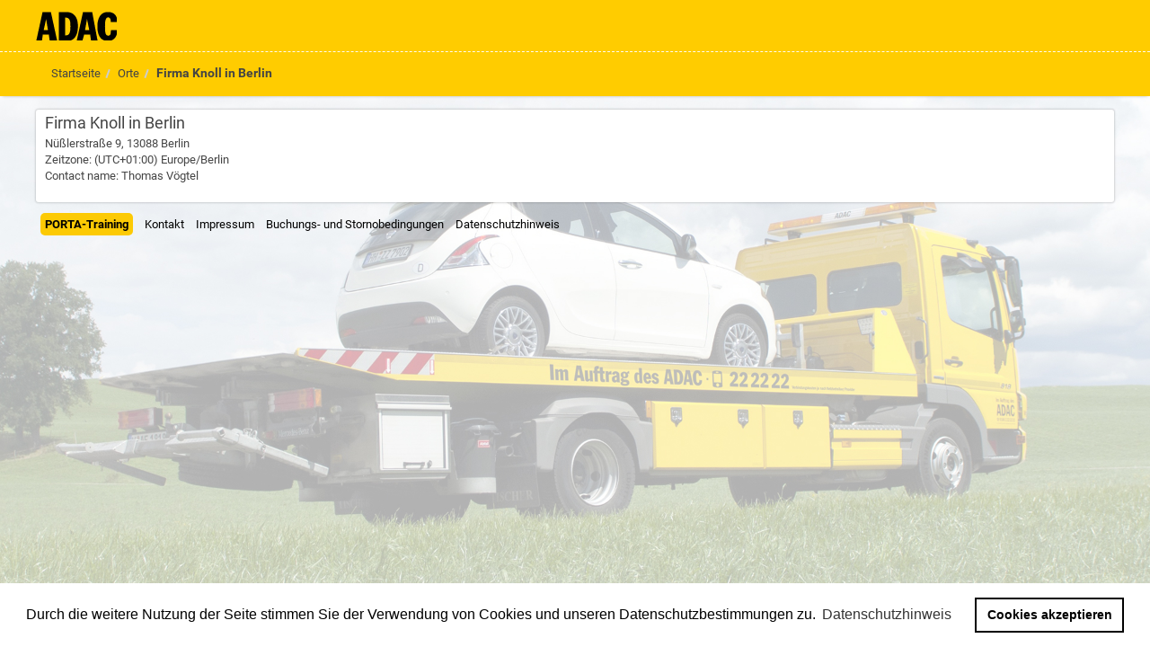

--- FILE ---
content_type: text/html; charset=UTF-8
request_url: https://adac-schulung.de/locations/profile/92
body_size: 3850
content:
<!DOCTYPE html>
<html lang="de" >
  <head>
        <base href = "https://adac-schulung.de/">

    <meta charset="UTF-8">

            <title>
            Firma Knoll in Berlin | Orte | Startseite | ADAC
        </title>

        <meta name="keywords"
              content="LMS,education,elearning,training">

        <meta name="description"
              content="Elearning Platform">
    
    
    <meta http-equiv="X-UA-Compatible"
          content="IE=edge">

    <meta name="format-detection"
          content="telephone=no">

    <meta content='width=device-width, initial-scale=1.0'
          name='viewport' />

    <meta name="apple-mobile-web-app-capable"
          content="yes">

    
    <link rel="shortcut icon"
          href="https://adac-schulung.de/avatar/size/small/id/3"/>

                
    
            <link rel="stylesheet"
              type="text/css"
              href="assets/pace-0.5.6/themes/pace-theme-flash.css" />

        <link rel="stylesheet"
              type="text/css"
              href="assets/efront/css/icons.data.svg.css?v=5.3.1" />

        <link rel="stylesheet"
              type="text/css"
              href="assets/animate-3.5.2/animate.css" />

        <link rel="stylesheet"
              type="text/css"
              href="assets/font-awesome-4.7.0/css/font-awesome.min.css" />

        <link rel="stylesheet"
              type="text/css"
              href="assets/font-awesome-4.7.0/css/font-awesome-rtl.css" />

        <link rel="stylesheet"
              type="text/css"
              href="assets/selectize-0.12.6/css/selectize.bootstrap3.css" />

        <link rel="stylesheet"
              type="text/css"
              href="assets/custombox-2.2.1/custombox.min.css" />

        <link rel="stylesheet"
              type="text/css"
              href="assets/select2-4.0.13/css/select2.min.css" />

        <link rel="stylesheet"
              type="text/css"
              href="assets/efront/sass/layout.css?v=5.3.1" />

        <link rel="stylesheet"
              type="text/css"
              href="assets/efront/css/default.css?v=5.3.1" />

        <link rel="stylesheet"
              type="text/css"
              href="assets/efront/css/custom-block.css" />

        <link rel="stylesheet"
              type="text/css"
              href="assets/font-awesome-animation-0.0.10/font-awesome-animation.min.css" />

        <link rel="stylesheet"
              type="text/css"
              href="assets/jquery-ui-1.12.1-custom/jquery-ui.min.css" />

        <link rel="stylesheet"
              type="text/css"
              href="assets/jquery-ui-1.12.1-custom/jquery-ui-tooltips.theme.min.css" />

    
    
            <link rel="stylesheet"
              type="text/css"
              href="https://adac-schulung.de/themes/css/3/ncid/1725435733" />
    
    <script>
        var ef_loaded_language = 'de_DE.utf8';
    </script>

    <script type="text/javascript"
            src = "assets/efront/js/i18n/de_DE.utf8.js?v=5.3.1"></script>

    
        <script type="text/javascript" src="assets/jquery-3.5.1/jquery-3.5.1.min.js"></script>

        <script type="text/javascript"
                src="assets/jquery-ui-1.12.1-custom/jquery-ui.min.js"></script>

        <script type="text/javascript"
                src="assets/i18next-12.1.0/i18next.min.js"></script>

        <script type="text/javascript"
                src="assets/pace-0.5.6/pace.js"></script>

        <script type="text/javascript"
                src="assets/stay_standalone.js"></script>

        <script type="text/javascript"
                src="assets/jquery-cookie-1.4.1/jquery.cookie.js"></script>

        <script type="text/javascript"
                src="assets/bootstrap-3.4.1/js/bootstrap.min.js"></script>

        <script type="text/javascript"
                src="assets/bootbox-5.4.0/bootbox.min.js"></script>

        <script type="text/javascript"
                src="assets/select2-4.0.13/js/select2.full.js"></script>

        <script type="text/javascript"
                src="assets/selectize-0.12.6/js/standalone/selectize.js"></script>

        <script type="text/javascript"
                src="assets/selectize-plugin-a11y/selectize-plugin-a11y.js"></script>

        <script type="text/javascript"
                src="assets/selectize-plugin-no-results/selectize-plugin-no-results.js"></script>

        <script type="text/javascript"
                src="assets/efront/js/scripts.js?v=5.3.1"></script>
        <script type="text/javascript"
                src="assets/moment-2.24.0/moment-with-locales.min.js"></script>

        <script type="text/javascript"
                src="assets/custombox-2.2.1/custombox.min.js"></script>

        <script type="text/javascript"
                src="assets/jquery.easing-master/jquery.easing.min.js"></script>

        <script type="text/javascript"
                src="assets/efront/js/eFront.js"></script>

        <script type="text/javascript"
                src="assets/efront/js/avatars.js"></script>

        <script type="text/javascript"
                src="assets/efront/js/system-settings.js"></script>

        <script type="text/javascript"
                src="assets/clamp.min.js"></script>
    
    
    
        
    <script>
        var ef_settings = {
          environment: '',
          loaded_editor:'summernote',
          math_library:'',
        };

        
        $(function() {
        
            $serverLocation = 'https://adac-schulung.de/';

            window.paceOptions = {
              "restartOnRequestAfter":10,
              "ajax": {
                "trackMethods": ['GET', 'POST']
              }
            };
        });
    </script>
            <meta name= "robots" content="noindex, nofollow, noarchive">
        	
	  <script>
        var http_host = 'adac-schulung.de';
        var debug_mode = '';
        if (typeof($.cookie('support_pdf')) == 'undefined') {
            $.fn.efront('checkPdf'); //creates a cookie
        }
    </script>


    


    

    

  </head>
  <body>
    <!-- eiGSQenDCbFAYleIz6sTZW3rvJPBegp32BdUl5UiWrs= -->

      



<script type="text/javascript" src="assets/efront/js/navbar/navbar.js?v=5.3.1"></script>

<header id="ef-navbar"
     class="navbar navbar-inverse hidden-md-down">

    <a href="/locations/profile/92#main-content" class="ef-skip-to-content-link sr-only sr-only-focusable">Zum Hauptinhalt wechseln</a>

    <div class="container">

        <!-- Main Logo -->
        <div class="navbar-header " id="ef-logo">

            <a class="ef-navbar-logo navbar-brand"
               
               href="https://adac-schulung.de/start">
                <img src="https://adac-schulung.de/avatar/size/large/id/195"
                     title="ADAC"
                     alt="ADAC"/>
            </a>

            
        </div>
        <div id="searchInputContainer">
        <div class="navbar-collapse">

            
        </div>
        </div>
        <div id="userNavBar">
                <!-- User Navigation Bar -->
                                    <ul id="ef-navigation" class="nav navbar-nav">

                    

                    
                    <!-- Points -->
                    

                    <!-- Shopping Cart -->
                    <li class="hidden">
                        <a class="dropdown-toggle" href='https://adac-schulung.de/catalog/cart/1' title="Buchungsliste" >
                            <i class="fa fa-shopping-cart" aria-label="Buchungsliste"></i>
                            <span id="ef-cart-count" aria-hidden="true">0</span>
                            <span class="sr-only">0 Einträge</span>
                        </a>
                    </li>
                    <!-- Inbox -->
                    
                    <!-- Communication -->
                    
                            </div>
    </div>
</header>

<script type="text/javascript">
    window.ef_navbar();

    </script>


      <div class="breadcrumb-x"
         
     role="navigation"
     aria-label="You are here">
    <div class="container">

        
        <ol class="ef-breadcrumb" >

                                                                <li >
                        <a href="https://adac-schulung.de/start">
                                                            <span class='breadcrumb-home-xs'>
                                    <i class="fa fa-home"></i>
                                    <span class='sr-only'> Startseite </span>
                                </span>
                                <span class='breadcrumb-home'>
                                    Startseite
                                </span>
                                                    </a>
                    </li>
                                    <li >
                        <a href="">
                                                            Orte
                                                    </a>
                    </li>
                                    <li  class='active' >
                        <a href="https://adac-schulung.de/profile/92">
                                                            Firma Knoll in Berlin
                                                    </a>
                    </li>
                
                    </ol>

        

    </div>
</div>


      
      
      <div id="main-content" class="container" role='main'>
                        
              




	
	<div class="">
  <div class="ef-block " >
    
    
    <div class = "ef-block-content ">
      <div class="media">
  <div class="media-left media-middle">
    <a target="_blank" href="">
      
    </a>
  </div>
  <div class="media-body">
    <h4 class="media-heading">Firma Knoll in Berlin</h4>
    <address>        
                            Nüßlerstraße 9, 13088 Berlin
                <br>
        Zeitzone: (UTC+01:00) Europe/Berlin
                  <br>Contact name: Thomas Vögtel
        
    </address>    
  </div>
</div>

    </div>
    
  </div>
</div>

                </div>

      
<div id="adacFooter" class="container" style="padding:5px;">
    <a style="background:#fcca04; border-radius:5px; padding:5px; margin-right:10px; font-weight:bold; color:#000000;" href="wbts/porta/default_porta.htm" target="_blank">PORTA-Training</a>
    <!--<a style="background:#fcca04; border-radius:5px; padding:5px; margin-right:10px; font-weight:bold; color:#000000;" href="wbts/batterieservice" target="_blank">Batterieservice</a>-->
    <a style="margin-right:10px; color:#000000;" href="mailto:sabine.suessner@adac.de?subject=Anfrage: SDI Schulungen">Kontakt</a>
    <!--<a style="margin-right:10px; color:#000000;" href="Schulungskonzept.pdf" target="_blank">Schulungskonzept</a>-->
    <!--<a style="margin-right:10px; color:#000000;" href="Leitfaden_Buchungsportal_2015.pdf" target="_blank">Hilfe</a>-->
    <a style="margin-right:10px; color:#000000;" href="impressum.html" target="_blank">Impressum</a>
    <a style="margin-right:10px; color:#000000;" href="bedingungen.html" target="_blank">Buchungs- und Stornobedingungen</a>
    <a style="margin-right:10px; color:#000000;" href="Datenschutzhinweis.pdf" target="_blank">Datenschutzhinweis</a>
</div>
<br>

    <link rel="stylesheet" type="text/css" href="//cdnjs.cloudflare.com/ajax/libs/cookieconsent2/3.0.3/cookieconsent.min.css" />
    <script src="//cdnjs.cloudflare.com/ajax/libs/cookieconsent2/3.0.3/cookieconsent.min.js"></script>

    <script>
        window.addEventListener("load", function(){
            window.cookieconsent.initialise({
                "palette": {
                    "popup": {
                      "background": "#ffffff",
                      "text": "#000000"
                    },
                    "button": {
                      "background": "transparent",
                      "text": "#000000",
                      "border": "#000000"
                    }
                },
                "content": {
                    "message": "Durch die weitere Nutzung der Seite stimmen Sie der Verwendung von Cookies und unseren Datenschutzbestimmungen zu.",
                    "dismiss": "Cookies akzeptieren",
                    "link": "Datenschutzhinweis",
                    "href": "https://www.adac-schulung.de/Datenschutzhinweis.pdf"
                },
                onPopupOpen: function() {
                    $('input[name="submit_login"]').prop('disabled', true);
                },
                onPopupClose: function() {
                    $('input[name="submit_login"]').prop('disabled', false);
                }
            })
        });
    </script>

              <iframe style = "display:none" name = "POPUP_FRAME" id = "ef-popup-frame" src = "javascript:''" >Sorry, but your browser needs to support iframes to see this</iframe>

        <script>
          $(function() {
            jQuery.fn.efront('init');
            $.fn.efront.ef_date_format = 'DD.MM.YYYY';
            $.fn.efront.ef_datetime_format = 'DD.MM.YYYY HH:mm';
            $.fn.efront.ef_server_name = 'https://adac-schulung.de/';

            if ($('.sortedTable').length) {
            	                	$.fn.efront.sorted_table_limit = 1000;
                            	$.fn.efront('get_cached_script', "assets/efront/js/ajax_sorted_table.js?v=5.3.1" )
            }
            if( "" ){
                $.ajax({
                    url: ""
                });
            }
          });

          $(function(){
              $( ".container .content form label[for] input[type='checkbox']" ).click(function( e ){
                  if( e.target === this ){
                      $( this ).parents( "div.form-group" ).find( "input[name='" + $( this ).attr( "for" ) + "']", this ).trigger( "click" );
                  }
              });
          });

          $(function(){
              $( "div.alert button.close" ).on("click", function( e ){
                  e.stopPropagation();
                  $parent = $( this ).off( "click" ).parent();
                  $parent.stop().animate({
                      opacity: 0, marginBottom: ( - $parent.outerHeight() + "px" )
                  }, 250, "easeOutSine", function(){
                      $( this ).remove();
                  });
              });
          });

          
          console.log("%cAttention!", "background-color:#f00;color:#ff0;font-size:16pt");
          console.log('--------------------------------------------------------------------------------------------------------');
          console.log('This tool is intended for use by developers and generally people with technical knowledge.');
          console.log('DO NOT copy/paste any text that someone has given to you, because you risk the security of your account.');
          console.log("\n\n");
          console.log("Current Version: %s", '5.3.1');
          console.log("\n\n");

          ef_avatar();

        </script>

  </body>
</html>



--- FILE ---
content_type: text/css
request_url: https://adac-schulung.de/assets/efront/css/icons.data.svg.css?v=5.3.1
body_size: 113040
content:
.icon-size-20px {
	background-size: 20px 20px;
	width: 20px;
	height: 20px;
}

.icon-size-44px {
	background-size: 44px 44px;
	width: 44px;
	height: 44px;
	vertical-align: text-bottom;
}

.small {
	background-size: 16px 16px;
	width: 16px;
	height: 16px;
}

.medium {
	background-size: 32px 32px;
	width: 32px;
	height: 32px;
}

.large {
	background-size: 64px 64px;
	width: 64px;
	height: 64px;
}

.large2 {
	background-size: 80px 80px;
	width: 80px;
	height: 80px;
}

.large3 {
	background-size: 120px 120px;
	width: 120px;
	height: 120px;
}

.x-large {
  background-size: 128px 128px;
  width: 128px;
  height: 128px;
}

.huge {
	background-size: 160px 160px;
	width: 160px;
	height: 160px;
}

.icon-failure-test {
	background-image: url('[data-uri]');
	background-repeat: no-repeat;
}

.icon-success-test {
	background-image: url('[data-uri]');
	background-repeat: no-repeat;
}

.icon-error_log {
	background-image: url('data:image/svg+xml;charset=US-ASCII,%3C%3Fxml%20version%3D%221.0%22%20encoding%3D%22iso-8859-1%22%3F%3E%0D%0A%3C%21--%20Generator%3A%20Adobe%20Illustrator%2019.0.0%2C%20SVG%20Export%20Plug-In%20.%20SVG%20Version%3A%206.00%20Build%200%29%20%20--%3E%0D%0A%3Csvg%20version%3D%221.1%22%20id%3D%22Capa_1%22%20xmlns%3D%22http%3A//www.w3.org/2000/svg%22%20xmlns%3Axlink%3D%22http%3A//www.w3.org/1999/xlink%22%20x%3D%220px%22%20y%3D%220px%22%0D%0A%09%20viewBox%3D%220%200%2060%2060%22%20style%3D%22enable-background%3Anew%200%200%2060%2060%3B%22%20xml%3Aspace%3D%22preserve%22%3E%0D%0A%3Cg%3E%0D%0A%09%3Cpath%20d%3D%22M11%2C7c0-2.206-1.794-4-4-4S3%2C4.794%2C3%2C7s1.794%2C4%2C4%2C4S11%2C9.206%2C11%2C7z%20M7%2C9C5.897%2C9%2C5%2C8.103%2C5%2C7s0.897-2%2C2-2s2%2C0.897%2C2%2C2%0D%0A%09%09S8.103%2C9%2C7%2C9z%22/%3E%0D%0A%09%3Cpath%20d%3D%22M16%2C11c2.206%2C0%2C4-1.794%2C4-4s-1.794-4-4-4s-4%2C1.794-4%2C4S13.794%2C11%2C16%2C11z%20M16%2C5c1.103%2C0%2C2%2C0.897%2C2%2C2s-0.897%2C2-2%2C2%0D%0A%09%09s-2-0.897-2-2S14.897%2C5%2C16%2C5z%22/%3E%0D%0A%09%3Cpath%20d%3D%22M25%2C11c2.206%2C0%2C4-1.794%2C4-4s-1.794-4-4-4s-4%2C1.794-4%2C4S22.794%2C11%2C25%2C11z%20M25%2C5c1.103%2C0%2C2%2C0.897%2C2%2C2s-0.897%2C2-2%2C2%0D%0A%09%09s-2-0.897-2-2S23.897%2C5%2C25%2C5z%22/%3E%0D%0A%09%3Cpath%20d%3D%22M0%2C0v12v2v46h9h51V14V0H0z%20M2%2C2h56v10H9H2V2z%20M2%2C58V14h5v44H2z%20M58%2C58H9V14h49V58z%22/%3E%0D%0A%09%3Cpath%20d%3D%22M5%2C17H4c-0.553%2C0-1%2C0.447-1%2C1s0.447%2C1%2C1%2C1h1c0.553%2C0%2C1-0.447%2C1-1S5.553%2C17%2C5%2C17z%22/%3E%0D%0A%09%3Cpath%20d%3D%22M5%2C21H4c-0.553%2C0-1%2C0.447-1%2C1s0.447%2C1%2C1%2C1h1c0.553%2C0%2C1-0.447%2C1-1S5.553%2C21%2C5%2C21z%22/%3E%0D%0A%09%3Cpath%20d%3D%22M5%2C25H4c-0.553%2C0-1%2C0.447-1%2C1s0.447%2C1%2C1%2C1h1c0.553%2C0%2C1-0.447%2C1-1S5.553%2C25%2C5%2C25z%22/%3E%0D%0A%09%3Cpath%20d%3D%22M5%2C29H4c-0.553%2C0-1%2C0.447-1%2C1s0.447%2C1%2C1%2C1h1c0.553%2C0%2C1-0.447%2C1-1S5.553%2C29%2C5%2C29z%22/%3E%0D%0A%09%3Cpath%20d%3D%22M5%2C33H4c-0.553%2C0-1%2C0.447-1%2C1s0.447%2C1%2C1%2C1h1c0.553%2C0%2C1-0.447%2C1-1S5.553%2C33%2C5%2C33z%22/%3E%0D%0A%09%3Cpath%20d%3D%22M5%2C37H4c-0.553%2C0-1%2C0.447-1%2C1s0.447%2C1%2C1%2C1h1c0.553%2C0%2C1-0.447%2C1-1S5.553%2C37%2C5%2C37z%22/%3E%0D%0A%09%3Cpath%20d%3D%22M5%2C41H4c-0.553%2C0-1%2C0.447-1%2C1s0.447%2C1%2C1%2C1h1c0.553%2C0%2C1-0.447%2C1-1S5.553%2C41%2C5%2C41z%22/%3E%0D%0A%09%3Cpath%20d%3D%22M5%2C45H4c-0.553%2C0-1%2C0.447-1%2C1s0.447%2C1%2C1%2C1h1c0.553%2C0%2C1-0.447%2C1-1S5.553%2C45%2C5%2C45z%22/%3E%0D%0A%09%3Cpath%20d%3D%22M5%2C49H4c-0.553%2C0-1%2C0.447-1%2C1s0.447%2C1%2C1%2C1h1c0.553%2C0%2C1-0.447%2C1-1S5.553%2C49%2C5%2C49z%22/%3E%0D%0A%09%3Cpath%20d%3D%22M5%2C53H4c-0.553%2C0-1%2C0.447-1%2C1s0.447%2C1%2C1%2C1h1c0.553%2C0%2C1-0.447%2C1-1S5.553%2C53%2C5%2C53z%22/%3E%0D%0A%09%3Cpath%20d%3D%22M13%2C19h13c0.553%2C0%2C1-0.447%2C1-1s-0.447-1-1-1H13c-0.553%2C0-1%2C0.447-1%2C1S12.447%2C19%2C13%2C19z%22/%3E%0D%0A%09%3Cpath%20d%3D%22M30%2C19h10c0.553%2C0%2C1-0.447%2C1-1s-0.447-1-1-1H30c-0.553%2C0-1%2C0.447-1%2C1S29.447%2C19%2C30%2C19z%22/%3E%0D%0A%09%3Cpath%20d%3D%22M44%2C19h2c0.553%2C0%2C1-0.447%2C1-1s-0.447-1-1-1h-2c-0.553%2C0-1%2C0.447-1%2C1S43.447%2C19%2C44%2C19z%22/%3E%0D%0A%09%3Cpath%20d%3D%22M35%2C22c0%2C0.553%2C0.447%2C1%2C1%2C1h15c0.553%2C0%2C1-0.447%2C1-1s-0.447-1-1-1H36C35.447%2C21%2C35%2C21.447%2C35%2C22z%22/%3E%0D%0A%09%3Cpath%20d%3D%22M32%2C21H18c-0.553%2C0-1%2C0.447-1%2C1s0.447%2C1%2C1%2C1h14c0.553%2C0%2C1-0.447%2C1-1S32.553%2C21%2C32%2C21z%22/%3E%0D%0A%09%3Cpath%20d%3D%22M13%2C23h1c0.553%2C0%2C1-0.447%2C1-1s-0.447-1-1-1h-1c-0.553%2C0-1%2C0.447-1%2C1S12.447%2C23%2C13%2C23z%22/%3E%0D%0A%09%3Cpath%20d%3D%22M13%2C27h9c0.553%2C0%2C1-0.447%2C1-1s-0.447-1-1-1h-9c-0.553%2C0-1%2C0.447-1%2C1S12.447%2C27%2C13%2C27z%22/%3E%0D%0A%09%3Cpath%20d%3D%22M26%2C27h2c0.553%2C0%2C1-0.447%2C1-1s-0.447-1-1-1h-2c-0.553%2C0-1%2C0.447-1%2C1S25.447%2C27%2C26%2C27z%22/%3E%0D%0A%09%3Cpath%20d%3D%22M46%2C25H32c-0.553%2C0-1%2C0.447-1%2C1s0.447%2C1%2C1%2C1h14c0.553%2C0%2C1-0.447%2C1-1S46.553%2C25%2C46%2C25z%22/%3E%0D%0A%09%3Cpath%20d%3D%22M13%2C31h13c0.553%2C0%2C1-0.447%2C1-1s-0.447-1-1-1H13c-0.553%2C0-1%2C0.447-1%2C1S12.447%2C31%2C13%2C31z%22/%3E%0D%0A%09%3Cpath%20d%3D%22M41%2C30c0-0.553-0.447-1-1-1H30c-0.553%2C0-1%2C0.447-1%2C1s0.447%2C1%2C1%2C1h10C40.553%2C31%2C41%2C30.553%2C41%2C30z%22/%3E%0D%0A%09%3Cpath%20d%3D%22M36%2C35h8c0.553%2C0%2C1-0.447%2C1-1s-0.447-1-1-1h-8c-0.553%2C0-1%2C0.447-1%2C1S35.447%2C35%2C36%2C35z%22/%3E%0D%0A%09%3Cpath%20d%3D%22M17%2C34c0%2C0.553%2C0.447%2C1%2C1%2C1h14c0.553%2C0%2C1-0.447%2C1-1s-0.447-1-1-1H18C17.447%2C33%2C17%2C33.447%2C17%2C34z%22/%3E%0D%0A%09%3Cpath%20d%3D%22M13%2C35h1c0.553%2C0%2C1-0.447%2C1-1s-0.447-1-1-1h-1c-0.553%2C0-1%2C0.447-1%2C1S12.447%2C35%2C13%2C35z%22/%3E%0D%0A%09%3Cpath%20d%3D%22M13%2C39h9c0.553%2C0%2C1-0.447%2C1-1s-0.447-1-1-1h-9c-0.553%2C0-1%2C0.447-1%2C1S12.447%2C39%2C13%2C39z%22/%3E%0D%0A%09%3Cpath%20d%3D%22M26%2C39h2c0.553%2C0%2C1-0.447%2C1-1s-0.447-1-1-1h-2c-0.553%2C0-1%2C0.447-1%2C1S25.447%2C39%2C26%2C39z%22/%3E%0D%0A%09%3Cpath%20d%3D%22M31%2C38c0%2C0.553%2C0.447%2C1%2C1%2C1h15c0.553%2C0%2C1-0.447%2C1-1s-0.447-1-1-1H32C31.447%2C37%2C31%2C37.447%2C31%2C38z%22/%3E%0D%0A%09%3Cpath%20d%3D%22M13%2C43h13c0.553%2C0%2C1-0.447%2C1-1s-0.447-1-1-1H13c-0.553%2C0-1%2C0.447-1%2C1S12.447%2C43%2C13%2C43z%22/%3E%0D%0A%09%3Cpath%20d%3D%22M40%2C41H30c-0.553%2C0-1%2C0.447-1%2C1s0.447%2C1%2C1%2C1h10c0.553%2C0%2C1-0.447%2C1-1S40.553%2C41%2C40%2C41z%22/%3E%0D%0A%09%3Cpath%20d%3D%22M51%2C41h-7c-0.553%2C0-1%2C0.447-1%2C1s0.447%2C1%2C1%2C1h7c0.553%2C0%2C1-0.447%2C1-1S51.553%2C41%2C51%2C41z%22/%3E%0D%0A%09%3Cpath%20d%3D%22M40%2C45h-4c-0.553%2C0-1%2C0.447-1%2C1s0.447%2C1%2C1%2C1h4c0.553%2C0%2C1-0.447%2C1-1S40.553%2C45%2C40%2C45z%22/%3E%0D%0A%09%3Cpath%20d%3D%22M17%2C46c0%2C0.553%2C0.447%2C1%2C1%2C1h14c0.553%2C0%2C1-0.447%2C1-1s-0.447-1-1-1H18C17.447%2C45%2C17%2C45.447%2C17%2C46z%22/%3E%0D%0A%09%3Cpath%20d%3D%22M13%2C47h1c0.553%2C0%2C1-0.447%2C1-1s-0.447-1-1-1h-1c-0.553%2C0-1%2C0.447-1%2C1S12.447%2C47%2C13%2C47z%22/%3E%0D%0A%09%3Cpath%20d%3D%22M22%2C49h-9c-0.553%2C0-1%2C0.447-1%2C1s0.447%2C1%2C1%2C1h9c0.553%2C0%2C1-0.447%2C1-1S22.553%2C49%2C22%2C49z%22/%3E%0D%0A%09%3Cpath%20d%3D%22M28%2C49h-2c-0.553%2C0-1%2C0.447-1%2C1s0.447%2C1%2C1%2C1h2c0.553%2C0%2C1-0.447%2C1-1S28.553%2C49%2C28%2C49z%22/%3E%0D%0A%09%3Cpath%20d%3D%22M39%2C49h-7c-0.553%2C0-1%2C0.447-1%2C1s0.447%2C1%2C1%2C1h7c0.553%2C0%2C1-0.447%2C1-1S39.553%2C49%2C39%2C49z%22/%3E%0D%0A%09%3Cpath%20d%3D%22M44%2C49h-1c-0.553%2C0-1%2C0.447-1%2C1s0.447%2C1%2C1%2C1h1c0.553%2C0%2C1-0.447%2C1-1S44.553%2C49%2C44%2C49z%22/%3E%0D%0A%3C/g%3E%0D%0A%3Cg%3E%0D%0A%3C/g%3E%0D%0A%3Cg%3E%0D%0A%3C/g%3E%0D%0A%3Cg%3E%0D%0A%3C/g%3E%0D%0A%3Cg%3E%0D%0A%3C/g%3E%0D%0A%3Cg%3E%0D%0A%3C/g%3E%0D%0A%3Cg%3E%0D%0A%3C/g%3E%0D%0A%3Cg%3E%0D%0A%3C/g%3E%0D%0A%3Cg%3E%0D%0A%3C/g%3E%0D%0A%3Cg%3E%0D%0A%3C/g%3E%0D%0A%3Cg%3E%0D%0A%3C/g%3E%0D%0A%3Cg%3E%0D%0A%3C/g%3E%0D%0A%3Cg%3E%0D%0A%3C/g%3E%0D%0A%3Cg%3E%0D%0A%3C/g%3E%0D%0A%3Cg%3E%0D%0A%3C/g%3E%0D%0A%3Cg%3E%0D%0A%3C/g%3E%0D%0A%3C/svg%3E%0D%0A');
	background-repeat: no-repeat;
}

.icon-chart_area {
	background-image: url('data:image/svg+xml;charset=US-ASCII,%3C%3Fxml%20version%3D%221.0%22%20encoding%3D%22iso-8859-1%22%3F%3E%0D%0A%3C%21--%20Generator%3A%20Adobe%20Illustrator%2019.0.0%2C%20SVG%20Export%20Plug-In%20.%20SVG%20Version%3A%206.00%20Build%200%29%20%20--%3E%0D%0A%3Csvg%20version%3D%221.1%22%20id%3D%22Layer_1%22%20xmlns%3D%22http%3A//www.w3.org/2000/svg%22%20xmlns%3Axlink%3D%22http%3A//www.w3.org/1999/xlink%22%20x%3D%220px%22%20y%3D%220px%22%0D%0A%09%20viewBox%3D%220%200%20512%20512%22%20style%3D%22enable-background%3Anew%200%200%20512%20512%3B%22%20xml%3Aspace%3D%22preserve%22%3E%0D%0A%3Cg%3E%0D%0A%09%3Cg%3E%0D%0A%09%09%3Cpath%20d%3D%22M477.867%2C102.4c-18.825%2C0-34.133%2C15.309-34.133%2C34.133c0%2C6.315%2C1.835%2C12.151%2C4.838%2C17.229l-90.01%2C90.01%0D%0A%09%09%09c-5.077-3.004-10.914-4.838-17.229-4.838c-6.289%2C0-12.117%2C1.826-17.186%2C4.813l-38.827-38.827%0D%0A%09%09%09c2.987-5.069%2C4.813-10.897%2C4.813-17.186c0-18.825-15.309-34.133-34.133-34.133c-18.825%2C0-34.133%2C15.309-34.133%2C34.133%0D%0A%09%09%09c0%2C4.028%2C0.828%2C7.834%2C2.116%2C11.418L56.32%2C366.814c-5.982-5.171-13.679-8.414-22.187-8.414V59.733c0-14.114%2C11.486-25.6%2C25.6-25.6%0D%0A%09%09%09h392.533c14.114%2C0%2C25.6%2C11.486%2C25.6%2C25.6V76.8c0%2C4.71%2C3.823%2C8.533%2C8.533%2C8.533s8.533-3.823%2C8.533-8.533V59.733%0D%0A%09%09%09c0-23.526-19.14-42.667-42.667-42.667H59.733c-23.526%2C0-42.667%2C19.14-42.667%2C42.667v303.42C6.912%2C369.075%2C0%2C379.955%2C0%2C392.533%0D%0A%09%09%09c0%2C18.825%2C15.309%2C34.133%2C34.133%2C34.133c18.825%2C0%2C34.133-15.309%2C34.133-34.133c0-4.028-0.828-7.834-2.116-11.418l167.663-167.663%0D%0A%09%09%09c5.982%2C5.171%2C13.679%2C8.414%2C22.187%2C8.414c6.332%2C0%2C12.186-1.843%2C17.271-4.855l38.784%2C38.784c-3.012%2C5.086-4.855%2C10.94-4.855%2C17.271%0D%0A%09%09%09c0%2C18.825%2C15.309%2C34.133%2C34.133%2C34.133c18.825%2C0%2C34.133-15.309%2C34.133-34.133c0-6.315-1.835-12.151-4.838-17.229l90.01-90.01%0D%0A%09%09%09c5.077%2C3.004%2C10.914%2C4.838%2C17.229%2C4.838v281.6c0%2C14.114-11.486%2C25.6-25.6%2C25.6h-25.6v-230.4c0-4.71-3.823-8.533-8.533-8.533%0D%0A%09%09%09s-8.533%2C3.823-8.533%2C8.533v230.4h-51.2V332.8c0-4.71-3.823-8.533-8.533-8.533s-8.533%2C3.823-8.533%2C8.533v145.067h-51.2V264.533%0D%0A%09%09%09c0-4.71-3.823-8.533-8.533-8.533s-8.533%2C3.823-8.533%2C8.533v213.333h-51.2V264.533c0-4.71-3.823-8.533-8.533-8.533%0D%0A%09%09%09c-4.71%2C0-8.533%2C3.823-8.533%2C8.533v213.333h-51.2V332.8c0-4.71-3.823-8.533-8.533-8.533c-4.71%2C0-8.533%2C3.823-8.533%2C8.533v145.067%0D%0A%09%09%09h-51.2v-34.133c0-4.71-3.823-8.533-8.533-8.533s-8.533%2C3.823-8.533%2C8.533v34.133h-8.533c-14.114%2C0-25.6-11.486-25.6-25.6%0D%0A%09%09%09c0-4.71-3.823-8.533-8.533-8.533c-4.71%2C0-8.533%2C3.823-8.533%2C8.533c0%2C23.526%2C19.14%2C42.667%2C42.667%2C42.667h392.533%0D%0A%09%09%09c23.526%2C0%2C42.667-19.14%2C42.667-42.667V165.914c10.155-5.922%2C17.067-16.802%2C17.067-29.38C512%2C117.709%2C496.691%2C102.4%2C477.867%2C102.4z%0D%0A%09%09%09%20M34.133%2C409.6c-9.412%2C0-17.067-7.654-17.067-17.067c0-9.412%2C7.654-17.067%2C17.067-17.067c9.412%2C0%2C17.067%2C7.654%2C17.067%2C17.067%0D%0A%09%09%09C51.2%2C401.946%2C43.546%2C409.6%2C34.133%2C409.6z%20M256%2C204.8c-9.412%2C0-17.067-7.654-17.067-17.067c0-9.412%2C7.654-17.067%2C17.067-17.067%0D%0A%09%09%09c9.412%2C0%2C17.067%2C7.654%2C17.067%2C17.067C273.067%2C197.146%2C265.412%2C204.8%2C256%2C204.8z%20M341.333%2C290.133%0D%0A%09%09%09c-9.412%2C0-17.067-7.654-17.067-17.067c0-9.412%2C7.654-17.067%2C17.067-17.067c9.412%2C0%2C17.067%2C7.654%2C17.067%2C17.067%0D%0A%09%09%09C358.4%2C282.479%2C350.746%2C290.133%2C341.333%2C290.133z%20M477.867%2C153.6c-4.651%2C0-8.875-1.886-11.955-4.915%0D%0A%09%09%09c-0.034-0.034-0.043-0.085-0.077-0.12c-0.034-0.034-0.085-0.043-0.12-0.077c-3.029-3.081-4.915-7.305-4.915-11.955%0D%0A%09%09%09c0-9.412%2C7.654-17.067%2C17.067-17.067s17.067%2C7.654%2C17.067%2C17.067S487.279%2C153.6%2C477.867%2C153.6z%22/%3E%0D%0A%09%3C/g%3E%0D%0A%3C/g%3E%0D%0A%3Cg%3E%0D%0A%3C/g%3E%0D%0A%3Cg%3E%0D%0A%3C/g%3E%0D%0A%3Cg%3E%0D%0A%3C/g%3E%0D%0A%3Cg%3E%0D%0A%3C/g%3E%0D%0A%3Cg%3E%0D%0A%3C/g%3E%0D%0A%3Cg%3E%0D%0A%3C/g%3E%0D%0A%3Cg%3E%0D%0A%3C/g%3E%0D%0A%3Cg%3E%0D%0A%3C/g%3E%0D%0A%3Cg%3E%0D%0A%3C/g%3E%0D%0A%3Cg%3E%0D%0A%3C/g%3E%0D%0A%3Cg%3E%0D%0A%3C/g%3E%0D%0A%3Cg%3E%0D%0A%3C/g%3E%0D%0A%3Cg%3E%0D%0A%3C/g%3E%0D%0A%3Cg%3E%0D%0A%3C/g%3E%0D%0A%3Cg%3E%0D%0A%3C/g%3E%0D%0A%3C/svg%3E%0D%0A');
	background-repeat: no-repeat;
}

.icon-check, .icon-success {
	background-image: url('data:image/svg+xml;charset=US-ASCII,%3C%3Fxml%20version%3D%221.0%22%20encoding%3D%22UTF-8%22%3F%3E%0A%3C%21DOCTYPE%20svg%20PUBLIC%20%22-//W3C//DTD%20SVG%201.1//EN%22%20%22http%3A//www.w3.org/Graphics/SVG/1.1/DTD/svg11.dtd%22%3E%0A%3Csvg%20xmlns%3D%22http%3A//www.w3.org/2000/svg%22%20xml%3Aspace%3D%22preserve%22%20width%3D%221024px%22%20height%3D%221024px%22%20shape-rendering%3D%22geometricPrecision%22%20text-rendering%3D%22geometricPrecision%22%20image-rendering%3D%22optimizeQuality%22%20fill-rule%3D%22evenodd%22%20clip-rule%3D%22evenodd%22%20viewBox%3D%220%200%2010240%2010240%22%20xmlns%3Axlink%3D%22http%3A//www.w3.org/1999/xlink%22%3E%0A%09%3Ctitle%3Echeck%20icon%3C/title%3E%0A%09%3Cdesc%3Echeck%20icon%20from%20the%20IconExperience.com%20O-Collection.%20Copyright%20by%20INCORS%20GmbH%20%28www.incors.com%29.%3C/desc%3E%0A%09%3Cpath%20id%3D%22curve0%22%20fill%3D%22%2376A797%22%20d%3D%22M3840%205760l3934%20-3934c125%2C-125%20328%2C-125%20453%2C0l1147%201147c125%2C125%20125%2C328%200%2C453l-5307%205307c-125%2C125%20-328%2C125%20-453%2C0l-2747%20-2747c-125%2C-125%20-125%2C-328%200%2C-453l1147%20-1147c125%2C-125%20328%2C-125%20453%2C0l1374%201374z%22/%3E%0A%3C/svg%3E');
	background-repeat: no-repeat;
}

.icon-chess_piece_rook {

	background-image: url('data:image/svg+xml;charset=US-ASCII,%3C%3Fxml%20version%3D%221.0%22%20encoding%3D%22iso-8859-1%22%3F%3E%0D%0A%3C%21--%20Generator%3A%20Adobe%20Illustrator%2019.0.0%2C%20SVG%20Export%20Plug-In%20.%20SVG%20Version%3A%206.00%20Build%200%29%20%20--%3E%0D%0A%3Csvg%20version%3D%221.1%22%20id%3D%22Capa_1%22%20xmlns%3D%22http%3A//www.w3.org/2000/svg%22%20xmlns%3Axlink%3D%22http%3A//www.w3.org/1999/xlink%22%20x%3D%220px%22%20y%3D%220px%22%0D%0A%09%20viewBox%3D%220%200%2056.598%2056.598%22%20style%3D%22enable-background%3Anew%200%200%2056.598%2056.598%3B%22%20xml%3Aspace%3D%22preserve%22%3E%0D%0A%3Cg%3E%0D%0A%09%3Cpath%20d%3D%22M31.02%2C21.428c0%2C0-0.001%2C0-0.001%2C0.001c0%2C0-0.001%2C0.001-0.001%2C0.001L0.092%2C52.355l4.243%2C4.242l40.341-40.342l-4.242-4.242%0D%0A%09%09L31.02%2C21.428z%20M4.334%2C53.77L2.92%2C52.355L31.725%2C23.55l1.414%2C1.414L4.334%2C53.77z%20M34.554%2C23.55l-1.414-1.414l7.294-7.294%0D%0A%09%09l1.414%2C1.414L34.554%2C23.55z%22/%3E%0D%0A%09%3Cpath%20d%3D%22M40.506%2C9c0.552%2C0%2C1-0.447%2C1-1V1c0-0.553-0.448-1-1-1s-1%2C0.447-1%2C1v7C39.506%2C8.553%2C39.954%2C9%2C40.506%2C9z%22/%3E%0D%0A%09%3Cpath%20d%3D%22M40.506%2C23c-0.552%2C0-1%2C0.447-1%2C1v7c0%2C0.553%2C0.448%2C1%2C1%2C1s1-0.447%2C1-1v-7C41.506%2C23.447%2C41.058%2C23%2C40.506%2C23z%22/%3E%0D%0A%09%3Cpath%20d%3D%22M55.506%2C15h-7c-0.552%2C0-1%2C0.447-1%2C1s0.448%2C1%2C1%2C1h7c0.552%2C0%2C1-0.447%2C1-1S56.058%2C15%2C55.506%2C15z%22/%3E%0D%0A%09%3Cpath%20d%3D%22M25.506%2C17h7c0.552%2C0%2C1-0.447%2C1-1s-0.448-1-1-1h-7c-0.552%2C0-1%2C0.447-1%2C1S24.954%2C17%2C25.506%2C17z%22/%3E%0D%0A%09%3Cpath%20d%3D%22M46.506%2C11c0.256%2C0%2C0.512-0.098%2C0.707-0.293l4.95-4.95c0.391-0.391%2C0.391-1.023%2C0-1.414s-1.023-0.391-1.414%2C0l-4.95%2C4.95%0D%0A%09%09c-0.391%2C0.391-0.391%2C1.023%2C0%2C1.414C45.994%2C10.902%2C46.25%2C11%2C46.506%2C11z%22/%3E%0D%0A%09%3Cpath%20d%3D%22M47.213%2C21.293c-0.391-0.391-1.023-0.391-1.414%2C0s-0.391%2C1.023%2C0%2C1.414l4.95%2C4.95c0.195%2C0.195%2C0.451%2C0.293%2C0.707%2C0.293%0D%0A%09%09s0.512-0.098%2C0.707-0.293c0.391-0.391%2C0.391-1.023%2C0-1.414L47.213%2C21.293z%22/%3E%0D%0A%09%3Cpath%20d%3D%22M33.799%2C10.707C33.994%2C10.902%2C34.25%2C11%2C34.506%2C11s0.512-0.098%2C0.707-0.293c0.391-0.391%2C0.391-1.023%2C0-1.414l-4.95-4.95%0D%0A%09%09c-0.391-0.391-1.023-0.391-1.414%2C0s-0.391%2C1.023%2C0%2C1.414L33.799%2C10.707z%22/%3E%0D%0A%3C/g%3E%0D%0A%3Cg%3E%0D%0A%3C/g%3E%0D%0A%3Cg%3E%0D%0A%3C/g%3E%0D%0A%3Cg%3E%0D%0A%3C/g%3E%0D%0A%3Cg%3E%0D%0A%3C/g%3E%0D%0A%3Cg%3E%0D%0A%3C/g%3E%0D%0A%3Cg%3E%0D%0A%3C/g%3E%0D%0A%3Cg%3E%0D%0A%3C/g%3E%0D%0A%3Cg%3E%0D%0A%3C/g%3E%0D%0A%3Cg%3E%0D%0A%3C/g%3E%0D%0A%3Cg%3E%0D%0A%3C/g%3E%0D%0A%3Cg%3E%0D%0A%3C/g%3E%0D%0A%3Cg%3E%0D%0A%3C/g%3E%0D%0A%3Cg%3E%0D%0A%3C/g%3E%0D%0A%3Cg%3E%0D%0A%3C/g%3E%0D%0A%3Cg%3E%0D%0A%3C/g%3E%0D%0A%3C/svg%3E%0D%0A');
	background-repeat: no-repeat;
}

.icon-clock {
	background-image: url('data:image/svg+xml;charset=US-ASCII,%3C%3Fxml%20version%3D%221.0%22%20encoding%3D%22iso-8859-1%22%3F%3E%0D%0A%3C%21--%20Generator%3A%20Adobe%20Illustrator%2019.0.0%2C%20SVG%20Export%20Plug-In%20.%20SVG%20Version%3A%206.00%20Build%200%29%20%20--%3E%0D%0A%3Csvg%20version%3D%221.1%22%20id%3D%22Layer_1%22%20xmlns%3D%22http%3A//www.w3.org/2000/svg%22%20xmlns%3Axlink%3D%22http%3A//www.w3.org/1999/xlink%22%20x%3D%220px%22%20y%3D%220px%22%0D%0A%09%20viewBox%3D%220%200%20512%20512%22%20style%3D%22enable-background%3Anew%200%200%20512%20512%3B%22%20xml%3Aspace%3D%22preserve%22%3E%0D%0A%3Cg%3E%0D%0A%09%3Cg%3E%0D%0A%09%09%3Cpath%20d%3D%22M371.711%2C169.967l9.006-15.599l0.56%2C0.323c1.286%2C0.743%2C2.692%2C1.096%2C4.077%2C1.096c2.824%2C0%2C5.57-1.466%2C7.083-4.086%0D%0A%09%09%09c2.256-3.908%2C0.917-8.904-2.99-11.161l-35.936-20.747c-0.005-0.003-7.639-4.41-7.639-4.41c-3.909-2.257-8.904-0.918-11.161%2C2.99%0D%0A%09%09%09c-2.256%2C3.908-0.917%2C8.904%2C2.99%2C11.161l0.561%2C0.324l-8.965%2C15.528c-15.356-6.42-31.719-10.89-48.787-13.091v-23.428%0D%0A%09%09%09c19.761-9.38%2C32.681-29.461%2C32.681-51.676C313.191%2C25.656%2C287.536%2C0%2C256%2C0s-57.191%2C25.656-57.191%2C57.192%0D%0A%09%09%09c0%2C22.215%2C12.92%2C42.296%2C32.681%2C51.676v23.428c-17.067%2C2.201-33.431%2C6.671-48.787%2C13.091l-8.965-15.528l0.561-0.324%0D%0A%09%09%09c3.908-2.256%2C5.246-7.253%2C2.99-11.161c-2.256-3.909-7.253-5.246-11.16-2.99l-7.633%2C4.408c-0.005%2C0.003-35.941%2C20.75-35.941%2C20.75%0D%0A%09%09%09c-3.908%2C2.256-5.246%2C7.253-2.99%2C11.161c1.513%2C2.621%2C4.259%2C4.086%2C7.083%2C4.086c1.386%2C0%2C2.791-0.353%2C4.077-1.096l0.56-0.324%0D%0A%09%09%09l9.006%2C15.599c-45.516%2C34.869-74.927%2C89.758-74.927%2C151.394C65.362%2C426.48%2C150.882%2C512%2C256%2C512s190.638-85.52%2C190.638-190.638%0D%0A%09%09%09C446.638%2C259.726%2C417.227%2C204.837%2C371.711%2C169.967z%20M352.414%2C138.028l14.151%2C8.17l-8.286%2C14.351%0D%0A%09%09%09c-4.584-2.926-9.304-5.654-14.142-8.188L352.414%2C138.028z%20M215.149%2C57.192c0-22.526%2C18.325-40.851%2C40.851-40.851%0D%0A%09%09%09s40.851%2C18.325%2C40.851%2C40.851c0%2C13.066-6.255%2C25.098-16.34%2C32.682V73.532c0-4.512-3.658-8.17-8.17-8.17H239.66%0D%0A%09%09%09c-4.512%2C0-8.17%2C3.658-8.17%2C8.17v16.341C221.404%2C82.289%2C215.149%2C70.257%2C215.149%2C57.192z%20M264.17%2C81.702v49.208%0D%0A%09%09%09c-2.71-0.114-5.432-0.186-8.17-0.186c-2.739%2C0-5.46%2C0.072-8.17%2C0.186V81.702H264.17z%20M159.586%2C138.028l8.276%2C14.335%0D%0A%09%09%09c-4.838%2C2.534-9.558%2C5.262-14.142%2C8.188l-8.285-14.352L159.586%2C138.028z%20M256%2C495.66c-96.108%2C0-174.298-78.19-174.298-174.298%0D%0A%09%09%09S159.892%2C147.064%2C256%2C147.064s174.298%2C78.19%2C174.298%2C174.298S352.108%2C495.66%2C256%2C495.66z%22/%3E%0D%0A%09%3C/g%3E%0D%0A%3C/g%3E%0D%0A%3Cg%3E%0D%0A%09%3Cg%3E%0D%0A%09%09%3Cpath%20d%3D%22M256%2C196.085c-4.512%2C0-8.17%2C3.658-8.17%2C8.17v10.894c0%2C4.512%2C3.658%2C8.17%2C8.17%2C8.17c4.512%2C0%2C8.17-3.658%2C8.17-8.17v-10.894%0D%0A%09%09%09C264.17%2C199.743%2C260.512%2C196.085%2C256%2C196.085z%22/%3E%0D%0A%09%3C/g%3E%0D%0A%3C/g%3E%0D%0A%3Cg%3E%0D%0A%09%3Cg%3E%0D%0A%09%09%3Cpath%20d%3D%22M344.584%2C232.778c-3.191-3.191-8.364-3.191-11.554%2C0l-7.703%2C7.703c-3.191%2C3.191-3.191%2C8.364%2C0%2C11.554%0D%0A%09%09%09c1.595%2C1.596%2C3.685%2C2.393%2C5.777%2C2.393c2.09%2C0%2C4.182-0.797%2C5.777-2.393l7.703-7.703%0D%0A%09%09%09C347.774%2C241.141%2C347.774%2C235.968%2C344.584%2C232.778z%22/%3E%0D%0A%09%3C/g%3E%0D%0A%3C/g%3E%0D%0A%3Cg%3E%0D%0A%09%3Cg%3E%0D%0A%09%09%3Cpath%20d%3D%22M373.106%2C313.191h-10.894c-4.512%2C0-8.17%2C3.658-8.17%2C8.17s3.658%2C8.17%2C8.17%2C8.17h10.894c4.512%2C0%2C8.17-3.658%2C8.17-8.17%0D%0A%09%09%09S377.618%2C313.191%2C373.106%2C313.191z%22/%3E%0D%0A%09%3C/g%3E%0D%0A%3C/g%3E%0D%0A%3Cg%3E%0D%0A%09%3Cg%3E%0D%0A%09%09%3Cpath%20d%3D%22M344.584%2C398.392l-7.703-7.703c-3.191-3.191-8.364-3.191-11.554%2C0c-3.192%2C3.19-3.192%2C8.363%2C0%2C11.554l7.703%2C7.703%0D%0A%09%09%09c1.595%2C1.595%2C3.686%2C2.393%2C5.777%2C2.393c2.091%2C0%2C4.182-0.797%2C5.777-2.393C347.774%2C406.755%2C347.774%2C401.581%2C344.584%2C398.392z%22/%3E%0D%0A%09%3C/g%3E%0D%0A%3C/g%3E%0D%0A%3Cg%3E%0D%0A%09%3Cg%3E%0D%0A%09%09%3Cpath%20d%3D%22M256%2C419.404c-4.512%2C0-8.17%2C3.658-8.17%2C8.17v10.894c0%2C4.512%2C3.658%2C8.17%2C8.17%2C8.17c4.512%2C0%2C8.17-3.658%2C8.17-8.17v-10.894%0D%0A%09%09%09C264.17%2C423.062%2C260.512%2C419.404%2C256%2C419.404z%22/%3E%0D%0A%09%3C/g%3E%0D%0A%3C/g%3E%0D%0A%3Cg%3E%0D%0A%09%3Cg%3E%0D%0A%09%09%3Cpath%20d%3D%22M186.673%2C390.689c-3.191-3.191-8.364-3.191-11.554%2C0l-7.703%2C7.703c-3.192%2C3.191-3.192%2C8.364%2C0%2C11.554%0D%0A%09%09%09c1.595%2C1.595%2C3.686%2C2.393%2C5.777%2C2.393c2.091%2C0%2C4.182-0.797%2C5.777-2.393l7.703-7.703%0D%0A%09%09%09C189.864%2C399.052%2C189.864%2C393.878%2C186.673%2C390.689z%22/%3E%0D%0A%09%3C/g%3E%0D%0A%3C/g%3E%0D%0A%3Cg%3E%0D%0A%09%3Cg%3E%0D%0A%09%09%3Cpath%20d%3D%22M149.787%2C313.191h-10.894c-4.512%2C0-8.17%2C3.658-8.17%2C8.17s3.658%2C8.17%2C8.17%2C8.17h10.894c4.512%2C0%2C8.17-3.658%2C8.17-8.17%0D%0A%09%09%09S154.299%2C313.191%2C149.787%2C313.191z%22/%3E%0D%0A%09%3C/g%3E%0D%0A%3C/g%3E%0D%0A%3Cg%3E%0D%0A%09%3Cg%3E%0D%0A%09%09%3Cpath%20d%3D%22M186.673%2C240.481l-7.703-7.703c-3.191-3.191-8.364-3.191-11.554%2C0c-3.191%2C3.191-3.191%2C8.364%2C0%2C11.554l7.703%2C7.703%0D%0A%09%09%09c1.595%2C1.595%2C3.686%2C2.393%2C5.777%2C2.393c2.091%2C0%2C4.182-0.797%2C5.777-2.393C189.864%2C248.844%2C189.864%2C243.671%2C186.673%2C240.481z%22/%3E%0D%0A%09%3C/g%3E%0D%0A%3C/g%3E%0D%0A%3Cg%3E%0D%0A%09%3Cg%3E%0D%0A%09%09%3Cpath%20d%3D%22M264.17%2C298.256V247.83c0-4.512-3.658-8.17-8.17-8.17c-4.512%2C0-8.17%2C3.658-8.17%2C8.17v50.427%0D%0A%09%09%09c-9.509%2C3.373-16.34%2C12.454-16.34%2C23.105c0%2C10.652%2C6.831%2C19.733%2C16.34%2C23.105v12.299c0%2C4.512%2C3.658%2C8.17%2C8.17%2C8.17%0D%0A%09%09%09c4.512%2C0%2C8.17-3.658%2C8.17-8.17v-12.299c9.509-3.373%2C16.34-12.454%2C16.34-23.105C280.511%2C310.71%2C273.679%2C301.629%2C264.17%2C298.256z%0D%0A%09%09%09%20M256%2C329.532c-4.506%2C0-8.17-3.665-8.17-8.17c0-4.506%2C3.665-8.17%2C8.17-8.17c4.506%2C0%2C8.17%2C3.665%2C8.17%2C8.17%0D%0A%09%09%09C264.17%2C325.867%2C260.506%2C329.532%2C256%2C329.532z%22/%3E%0D%0A%09%3C/g%3E%0D%0A%3C/g%3E%0D%0A%3Cg%3E%0D%0A%09%3Cg%3E%0D%0A%09%09%3Cpath%20d%3D%22M256%2C163.404c-87.098%2C0-157.957%2C70.86-157.957%2C157.957c0%2C35.787%2C12.36%2C70.873%2C34.803%2C98.796%0D%0A%09%09%09c2.827%2C3.516%2C7.969%2C4.077%2C11.486%2C1.249c3.518-2.827%2C4.076-7.969%2C1.25-11.486c-20.41-25.395-31.198-56.018-31.198-88.56%0D%0A%09%09%09c0-78.088%2C63.529-141.617%2C141.617-141.617s141.617%2C63.529%2C141.617%2C141.617S334.088%2C462.979%2C256%2C462.979%0D%0A%09%09%09c-32.541%2C0-63.164-10.788-88.559-31.199c-3.52-2.828-8.66-2.268-11.486%2C1.249c-2.827%2C3.518-2.268%2C8.66%2C1.25%2C11.486%0D%0A%09%09%09c27.922%2C22.444%2C63.009%2C34.804%2C98.795%2C34.804c87.098%2C0%2C157.957-70.86%2C157.957-157.957S343.098%2C163.404%2C256%2C163.404z%22/%3E%0D%0A%09%3C/g%3E%0D%0A%3C/g%3E%0D%0A%3Cg%3E%0D%0A%3C/g%3E%0D%0A%3Cg%3E%0D%0A%3C/g%3E%0D%0A%3Cg%3E%0D%0A%3C/g%3E%0D%0A%3Cg%3E%0D%0A%3C/g%3E%0D%0A%3Cg%3E%0D%0A%3C/g%3E%0D%0A%3Cg%3E%0D%0A%3C/g%3E%0D%0A%3Cg%3E%0D%0A%3C/g%3E%0D%0A%3Cg%3E%0D%0A%3C/g%3E%0D%0A%3Cg%3E%0D%0A%3C/g%3E%0D%0A%3Cg%3E%0D%0A%3C/g%3E%0D%0A%3Cg%3E%0D%0A%3C/g%3E%0D%0A%3Cg%3E%0D%0A%3C/g%3E%0D%0A%3Cg%3E%0D%0A%3C/g%3E%0D%0A%3Cg%3E%0D%0A%3C/g%3E%0D%0A%3Cg%3E%0D%0A%3C/g%3E%0D%0A%3C/svg%3E%0D%0A');
	background-repeat: no-repeat;
}

.icon-tag {
	background-image: url('data:image/svg+xml;charset=US-ASCII,%3C%3Fxml%20version%3D%221.0%22%20encoding%3D%22iso-8859-1%22%3F%3E%0D%0A%3C%21--%20Generator%3A%20Adobe%20Illustrator%2019.0.0%2C%20SVG%20Export%20Plug-In%20.%20SVG%20Version%3A%206.00%20Build%200%29%20%20--%3E%0D%0A%3Csvg%20version%3D%221.1%22%20id%3D%22Layer_1%22%20xmlns%3D%22http%3A//www.w3.org/2000/svg%22%20xmlns%3Axlink%3D%22http%3A//www.w3.org/1999/xlink%22%20x%3D%220px%22%20y%3D%220px%22%0D%0A%09%20viewBox%3D%220%200%20511.846%20511.846%22%20style%3D%22enable-background%3Anew%200%200%20511.846%20511.846%3B%22%20xml%3Aspace%3D%22preserve%22%3E%0D%0A%3Cg%3E%0D%0A%09%3Cg%3E%0D%0A%09%09%3Cg%3E%0D%0A%09%09%09%3Cpath%20d%3D%22M468.881%2C0H332.348c-26.402%2C0-46.071%2C8.405-65.766%2C28.1c-3.336%2C3.337-3.336%2C8.73%2C0%2C12.066%0D%0A%09%09%09%09c3.337%2C3.337%2C8.73%2C3.337%2C12.066%2C0c16.623-16.623%2C31.684-23.1%2C53.7-23.1h136.533c14.114%2C0%2C25.6%2C11.486%2C25.6%2C25.6V179.2%0D%0A%09%09%09%09c0%2C22.025-6.477%2C37.077-23.108%2C53.7L217.95%2C486.682c-9.677%2C9.668-26.547%2C9.66-36.198%2C0L24.866%2C329.796%0D%0A%09%09%09%09c-4.838-4.838-7.501-11.264-7.501-18.108c0-6.835%2C2.662-13.261%2C7.501-18.091L253.918%2C64.87c3.516%2C0.896%2C7.049%2C1.792%2C10.701%2C2.773%0D%0A%09%09%09%09c34.722%2C9.301%2C62.114%2C18.91%2C82.534%2C27.494c-4.019%2C7.432-6.272%2C15.77-6.272%2C24.329c0%2C28.237%2C22.963%2C51.2%2C51.2%2C51.2%0D%0A%09%09%09%09s51.2-22.963%2C51.2-51.2c0-28.237-22.963-51.2-51.2-51.2c-4.719%2C0-8.533%2C3.823-8.533%2C8.533s3.814%2C8.533%2C8.533%2C8.533%0D%0A%09%09%09%09c18.825%2C0%2C34.133%2C15.309%2C34.133%2C34.133c0%2C18.825-15.309%2C34.133-34.133%2C34.133s-34.133-15.309-34.133-34.133%0D%0A%09%09%09%09c0-6.144%2C1.681-12.143%2C4.779-17.365c14.78%2C7.074%2C24.021%2C13.039%2C27.674%2C16.845c-1.562%2C0.444-3.977%2C0.939-7.62%2C1.254%0D%0A%09%09%09%09c-4.693%2C0.418-8.166%2C4.557-7.748%2C9.25c0.393%2C4.437%2C4.113%2C7.791%2C8.491%2C7.791c0.247%2C0%2C0.503-0.017%2C0.759-0.034%0D%0A%09%09%09%09c5.248-0.469%2C21.214-1.877%2C24.286-13.321c8.405-31.394-114.756-66.091-139.529-72.73c-37.897-10.155-74.3-17.101-102.494-19.558%0D%0A%09%09%09%09c-34.671-3.038-51.541%2C0.913-54.707%2C12.774c-1.527%2C5.692-5.572%2C20.804%2C63.607%2C48.085c4.403%2C1.724%2C9.344-0.418%2C11.076-4.813%0D%0A%09%09%09%09c1.724-4.378-0.427-9.336-4.804-11.059c-33.425-13.184-47.275-22.844-51.729-27.392c10.539-3.089%2C46.524-2.193%2C104.465%2C10.982%0D%0A%09%09%09%09L12.8%2C281.523c-8.064%2C8.064-12.501%2C18.773-12.501%2C30.165c0%2C11.401%2C4.437%2C22.118%2C12.501%2C30.174l156.885%2C156.885%0D%0A%09%09%09%09c8.055%2C8.055%2C18.765%2C12.493%2C30.165%2C12.493c11.392%2C0%2C22.101-4.437%2C30.174-12.501l253.423-253.773%0D%0A%09%09%09%09c19.703-19.695%2C28.1-39.364%2C28.1-65.766V42.667C511.548%2C19.14%2C492.407%2C0%2C468.881%2C0z%22/%3E%0D%0A%09%09%09%3Cpath%20d%3D%22M443.068%2C312.107c-4.079-2.398-9.301-1.024-11.682%2C3.046l-97.809%2C166.835c-7.066%2C12.228-22.741%2C16.444-34.594%2C9.6%0D%0A%09%09%09%09l-19.063-12.348c-3.951-2.569-9.242-1.434-11.793%2C2.517c-2.569%2C3.951-1.434%2C9.242%2C2.517%2C11.802l19.43%2C12.578%0D%0A%09%09%09%09c6.699%2C3.874%2C14.02%2C5.709%2C21.265%2C5.709c14.754%2C0%2C29.107-7.637%2C36.983-21.274l97.783-166.793%0D%0A%09%09%09%09C448.486%2C319.718%2C447.13%2C314.488%2C443.068%2C312.107z%22/%3E%0D%0A%09%09%09%3Cpath%20d%3D%22M204.348%2C247.467v119.467c0%2C4.71%2C3.814%2C8.533%2C8.533%2C8.533s8.533-3.823%2C8.533-8.533V247.467%0D%0A%09%09%09%09c0-4.71-3.814-8.533-8.533-8.533S204.348%2C242.756%2C204.348%2C247.467z%22/%3E%0D%0A%09%09%09%3Cpath%20d%3D%22M255.548%2C273.067c0%2C9.412%2C7.654%2C17.067%2C17.067%2C17.067s17.067-7.654%2C17.067-17.067c0-9.412-7.654-17.067-17.067-17.067%0D%0A%09%09%09%09S255.548%2C263.654%2C255.548%2C273.067z%22/%3E%0D%0A%09%09%09%3Cpath%20d%3D%22M136.081%2C324.267c0%2C9.412%2C7.654%2C17.067%2C17.067%2C17.067c9.412%2C0%2C17.067-7.654%2C17.067-17.067S162.56%2C307.2%2C153.148%2C307.2%0D%0A%09%09%09%09C143.735%2C307.2%2C136.081%2C314.854%2C136.081%2C324.267z%22/%3E%0D%0A%09%09%3C/g%3E%0D%0A%09%3C/g%3E%0D%0A%3C/g%3E%0D%0A%3Cg%3E%0D%0A%3C/g%3E%0D%0A%3Cg%3E%0D%0A%3C/g%3E%0D%0A%3Cg%3E%0D%0A%3C/g%3E%0D%0A%3Cg%3E%0D%0A%3C/g%3E%0D%0A%3Cg%3E%0D%0A%3C/g%3E%0D%0A%3Cg%3E%0D%0A%3C/g%3E%0D%0A%3Cg%3E%0D%0A%3C/g%3E%0D%0A%3Cg%3E%0D%0A%3C/g%3E%0D%0A%3Cg%3E%0D%0A%3C/g%3E%0D%0A%3Cg%3E%0D%0A%3C/g%3E%0D%0A%3Cg%3E%0D%0A%3C/g%3E%0D%0A%3Cg%3E%0D%0A%3C/g%3E%0D%0A%3Cg%3E%0D%0A%3C/g%3E%0D%0A%3Cg%3E%0D%0A%3C/g%3E%0D%0A%3Cg%3E%0D%0A%3C/g%3E%0D%0A%3C/svg%3E%0D%0A');
	background-repeat: no-repeat;
}

.icon-target {
	background-image: url('data:image/svg+xml;charset=US-ASCII,%3C%3Fxml%20version%3D%221.0%22%20encoding%3D%22iso-8859-1%22%3F%3E%0D%0A%3C%21--%20Generator%3A%20Adobe%20Illustrator%2019.0.0%2C%20SVG%20Export%20Plug-In%20.%20SVG%20Version%3A%206.00%20Build%200%29%20%20--%3E%0D%0A%3Csvg%20version%3D%221.1%22%20id%3D%22Layer_1%22%20xmlns%3D%22http%3A//www.w3.org/2000/svg%22%20xmlns%3Axlink%3D%22http%3A//www.w3.org/1999/xlink%22%20x%3D%220px%22%20y%3D%220px%22%0D%0A%09%20viewBox%3D%220%200%20512%20512%22%20style%3D%22enable-background%3Anew%200%200%20512%20512%3B%22%20xml%3Aspace%3D%22preserve%22%3E%0D%0A%3Cg%3E%0D%0A%09%3Cg%3E%0D%0A%09%09%3Cpath%20d%3D%22M449.596%2C121.778c0.355%2C0.04%2C0.709%2C0.059%2C1.062%2C0.059c2.529%2C0%2C4.975-1.002%2C6.785-2.811l51.746-51.745%0D%0A%09%09%09c2.632-2.633%2C3.505-6.551%2C2.237-10.053c-1.268-3.502-4.447-5.954-8.155-6.291L464.58%2C47.42l-3.519-38.691%0D%0A%09%09%09c-0.336-3.708-2.789-6.887-6.29-8.154c-3.502-1.268-7.42-0.396-10.054%2C2.237l-51.746%2C51.746c-2.061%2C2.061-3.075%2C4.949-2.752%2C7.847%0D%0A%09%09%09l4.58%2C41.223l-9.69%2C9.69c-35.788-32.737-82.728-53.464-134.382-55.76V39.335c0-5.3-4.297-9.597-9.597-9.597%0D%0A%09%09%09c-5.3%2C0-9.597%2C4.297-9.597%2C9.597v18.22c-110.125%2C4.896-198.819%2C93.59-203.716%2C203.716H9.597c-5.3%2C0-9.597%2C4.297-9.597%2C9.597%0D%0A%09%09%09c0%2C5.3%2C4.297%2C9.597%2C9.597%2C9.597h18.22c4.897%2C110.126%2C93.591%2C198.819%2C203.716%2C203.716v18.22c0%2C5.3%2C4.297%2C9.597%2C9.597%2C9.597%0D%0A%09%09%09c5.3%2C0%2C9.597-4.297%2C9.597-9.597v-18.22c110.125-4.896%2C198.819-93.59%2C203.716-203.716h18.22c5.3%2C0%2C9.597-4.297%2C9.597-9.597%0D%0A%09%09%09c0-5.3-4.297-9.597-9.597-9.597h-18.22c-2.296-51.654-23.023-98.594-55.759-134.384l9.69-9.69L449.596%2C121.778z%20M443.802%2C30.873%0D%0A%09%09%09l2.387%2C26.25c0.42%2C4.614%2C4.074%2C8.269%2C8.688%2C8.689l26.25%2C2.386l-33.996%2C33.995l-33.592-3.732l-3.732-33.592L443.802%2C30.873z%0D%0A%09%09%09%20M435.236%2C261.271h-13.521c-5.3%2C0-9.597%2C4.297-9.597%2C9.597c0%2C5.3%2C4.297%2C9.597%2C9.597%2C9.597h13.521%0D%0A%09%09%09c-4.865%2C99.542-84.967%2C179.644-184.508%2C184.508v-13.52c0-5.3-4.297-9.597-9.597-9.597c-5.3%2C0-9.597%2C4.297-9.597%2C9.597v13.52%0D%0A%09%09%09C131.992%2C460.11%2C51.89%2C380.006%2C47.025%2C280.466h13.521c5.3%2C0%2C9.597-4.297%2C9.597-9.597c0-5.3-4.297-9.597-9.597-9.597H47.025%0D%0A%09%09%09c4.865-99.54%2C84.967-179.644%2C184.508-184.508v13.52c0%2C5.3%2C4.297%2C9.597%2C9.597%2C9.597c5.3%2C0%2C9.597-4.297%2C9.597-9.597v-13.52%0D%0A%09%09%09c46.366%2C2.266%2C88.513%2C20.855%2C120.805%2C50.13l-28.878%2C28.878c-27.083-23.919-62.635-38.459-101.525-38.459%0D%0A%09%09%09c-84.671%2C0-153.556%2C68.884-153.556%2C153.556s68.885%2C153.556%2C153.556%2C153.556s153.556-68.884%2C153.556-153.556%0D%0A%09%09%09c0-38.889-14.54-74.441-38.457-101.526l28.878-28.878C414.382%2C172.758%2C432.97%2C214.906%2C435.236%2C261.271z%20M234.344%2C277.655%0D%0A%09%09%09c1.875%2C1.874%2C4.33%2C2.811%2C6.786%2C2.811s4.913-0.937%2C6.786-2.811l52.12-52.12c9.688%2C12.56%2C15.472%2C28.281%2C15.472%2C45.334%0D%0A%09%09%09c0%2C41.013-33.366%2C74.379-74.379%2C74.379s-74.379-33.366-74.379-74.379s33.366-74.379%2C74.379-74.379%0D%0A%09%09%09c17.053%2C0%2C32.773%2C5.784%2C45.334%2C15.472l-52.12%2C52.12C230.597%2C267.831%2C230.597%2C273.907%2C234.344%2C277.655z%20M241.131%2C177.297%0D%0A%09%09%09c-51.597%2C0-93.573%2C41.977-93.573%2C93.573s41.976%2C93.573%2C93.573%2C93.573c51.597%2C0%2C93.573-41.977%2C93.573-93.573%0D%0A%09%09%09c0-22.348-7.885-42.884-21.006-58.994l28.942-28.942c20.457%2C23.583%2C32.853%2C54.338%2C32.853%2C87.935%0D%0A%09%09%09c0%2C74.087-60.274%2C134.361-134.361%2C134.361s-134.361-60.274-134.361-134.361s60.274-134.362%2C134.361-134.362%0D%0A%09%09%09c33.596%2C0%2C64.353%2C12.396%2C87.936%2C32.853l-28.942%2C28.943C284.015%2C185.182%2C263.48%2C177.297%2C241.131%2C177.297z%22/%3E%0D%0A%09%3C/g%3E%0D%0A%3C/g%3E%0D%0A%3Cg%3E%0D%0A%3C/g%3E%0D%0A%3Cg%3E%0D%0A%3C/g%3E%0D%0A%3Cg%3E%0D%0A%3C/g%3E%0D%0A%3Cg%3E%0D%0A%3C/g%3E%0D%0A%3Cg%3E%0D%0A%3C/g%3E%0D%0A%3Cg%3E%0D%0A%3C/g%3E%0D%0A%3Cg%3E%0D%0A%3C/g%3E%0D%0A%3Cg%3E%0D%0A%3C/g%3E%0D%0A%3Cg%3E%0D%0A%3C/g%3E%0D%0A%3Cg%3E%0D%0A%3C/g%3E%0D%0A%3Cg%3E%0D%0A%3C/g%3E%0D%0A%3Cg%3E%0D%0A%3C/g%3E%0D%0A%3Cg%3E%0D%0A%3C/g%3E%0D%0A%3Cg%3E%0D%0A%3C/g%3E%0D%0A%3Cg%3E%0D%0A%3C/g%3E%0D%0A%3C/svg%3E%0D%0A');
	background-repeat: no-repeat;
}

.icon-lego {
    background-image: url([data-uri]);
    background-repeat: no-repeat;
}

.icon-toolbox {
	background-image: url('data:image/svg+xml;charset=US-ASCII,%3C%3Fxml%20version%3D%221.0%22%20encoding%3D%22iso-8859-1%22%3F%3E%0D%0A%3C%21--%20Generator%3A%20Adobe%20Illustrator%2019.0.0%2C%20SVG%20Export%20Plug-In%20.%20SVG%20Version%3A%206.00%20Build%200%29%20%20--%3E%0D%0A%3Csvg%20version%3D%221.1%22%20id%3D%22Capa_1%22%20xmlns%3D%22http%3A//www.w3.org/2000/svg%22%20xmlns%3Axlink%3D%22http%3A//www.w3.org/1999/xlink%22%20x%3D%220px%22%20y%3D%220px%22%0D%0A%09%20viewBox%3D%220%200%2060%2060%22%20style%3D%22enable-background%3Anew%200%200%2060%2060%3B%22%20xml%3Aspace%3D%22preserve%22%3E%0D%0A%3Cg%3E%0D%0A%09%3Cpath%20d%3D%22M57.947%2C40.887c0.126-0.322%2C0.247-0.645%2C0.362-0.972c0.064-0.183%2C0.127-0.367%2C0.187-0.552%0D%0A%09%09c0.145-0.439%2C0.279-0.884%2C0.404-1.332c0.02-0.071%2C0.045-0.14%2C0.064-0.211c0.002-0.008%2C0.001-0.016%2C0.003-0.024%0D%0A%09%09C59.637%2C35.309%2C60%2C32.697%2C60%2C30C60%2C13.458%2C46.542%2C0%2C30%2C0S0%2C13.458%2C0%2C30c0%2C2.845%2C0.407%2C5.595%2C1.15%2C8.205%0D%0A%09%09c0.003%2C0.011%2C0.001%2C0.022%2C0.004%2C0.032c0.014%2C0.048%2C0.032%2C0.095%2C0.046%2C0.143c0.142%2C0.486%2C0.295%2C0.966%2C0.46%2C1.442%0D%0A%09%09c0.035%2C0.1%2C0.067%2C0.202%2C0.102%2C0.301c0.189%2C0.525%2C0.389%2C1.045%2C0.606%2C1.557c0.114%2C0.27%2C0.24%2C0.532%2C0.361%2C0.798%0D%0A%09%09c0.094%2C0.205%2C0.185%2C0.411%2C0.284%2C0.614c0.18%2C0.372%2C0.37%2C0.737%2C0.564%2C1.1c0.03%2C0.056%2C0.06%2C0.113%2C0.091%2C0.169%0D%0A%09%09C6.66%2C49.867%2C11.302%2C54.3%2C16.99%2C57.029c0.007%2C0.003%2C0.015%2C0.007%2C0.022%2C0.011c0.362%2C0.173%2C0.728%2C0.338%2C1.098%2C0.497%0D%0A%09%09c0.17%2C0.074%2C0.341%2C0.145%2C0.513%2C0.216c0.303%2C0.124%2C0.607%2C0.247%2C0.916%2C0.362c0.297%2C0.111%2C0.598%2C0.212%2C0.899%2C0.314%0D%0A%09%09c0.188%2C0.063%2C0.37%2C0.135%2C0.559%2C0.195c0.01%2C0.003%2C0.02%2C0.002%2C0.03%2C0.004C23.861%2C59.518%2C26.875%2C60%2C30%2C60%0D%0A%09%09c3.262%2C0%2C6.402-0.531%2C9.344-1.498c0.01-0.003%2C0.021-0.001%2C0.032-0.005c0.078-0.026%2C0.152-0.057%2C0.23-0.083%0D%0A%09%09c0.42-0.143%2C0.836-0.294%2C1.248-0.454c0.177-0.069%2C0.354-0.137%2C0.53-0.209c0.325-0.134%2C0.646-0.276%2C0.965-0.421%0D%0A%09%09c6.795-3.06%2C12.161-8.504%2C15.125-15.3c0.062-0.14%2C0.127-0.278%2C0.187-0.419C57.761%2C41.372%2C57.853%2C41.129%2C57.947%2C40.887z%0D%0A%09%09%20M4.664%2C41.905c-0.121-0.257-0.239-0.517-0.352-0.778c-0.124-0.288-0.243-0.579-0.358-0.872c-0.06-0.152-0.122-0.302-0.18-0.455%0D%0A%09%09c-0.181-0.487-0.352-0.979-0.507-1.479c0.166-0.127%2C0.33-0.242%2C0.496-0.357l3.152%2C5.46c-0.348%2C0.28-0.652%2C0.604-0.934%2C0.948%0D%0A%09%09c-0.397-0.661-0.766-1.34-1.109-2.035C4.802%2C42.193%2C4.732%2C42.049%2C4.664%2C41.905z%20M18.788%2C38.356l-4.227%2C4.694%0D%0A%09%09c-1.725-1.123-3.926-1.39-5.911-0.621l-3.155-5.465C9.918%2C34.851%2C15.057%2C35.499%2C18.788%2C38.356z%20M22.079%2C42.104%0D%0A%09%09c1.152%2C1.995%2C1.715%2C4.2%2C1.715%2C6.392L23.793%2C48.5c0%2C0%2C0.001%2C0.004%2C0.001%2C0.006c-0.001%2C1.449-0.256%2C2.891-0.745%2C4.265l-5.763-2.566%0D%0A%09%09c0.439-1.617%2C0.26-3.401-0.642-4.963c-0.177-0.306-0.38-0.587-0.597-0.853l4.222-4.688C20.949%2C40.417%2C21.564%2C41.212%2C22.079%2C42.104z%0D%0A%09%09%20M20.587%2C56.368c-0.179-0.064-0.355-0.132-0.533-0.199c-1.776-0.677-3.464-1.531-5.047-2.539c0.585-0.457%2C1.076-0.999%2C1.462-1.6%0D%0A%09%09l5.764%2C2.566c-0.36%2C0.662-0.775%2C1.301-1.259%2C1.903C20.846%2C56.455%2C20.716%2C56.414%2C20.587%2C56.368z%20M8.741%2C44.588%0D%0A%09%09c2.156-1.248%2C4.925-0.504%2C6.171%2C1.653c1.245%2C2.157%2C0.503%2C4.925-1.654%2C6.172c-0.004%2C0.002-0.008%2C0.005-0.013%2C0.007%0D%0A%09%09c-0.087-0.065-0.171-0.136-0.257-0.202c-0.383-0.293-0.755-0.597-1.121-0.908c-0.193-0.164-0.386-0.328-0.574-0.497%0D%0A%09%09c-0.382-0.343-0.755-0.696-1.117-1.059c-0.218-0.219-0.429-0.445-0.64-0.671c-0.201-0.215-0.396-0.433-0.59-0.654%0D%0A%09%09c-0.32-0.365-0.629-0.738-0.93-1.118c-0.193-0.245-0.385-0.49-0.57-0.742c-0.102-0.138-0.199-0.279-0.298-0.419%0D%0A%09%09C7.539%2C45.503%2C8.082%2C44.968%2C8.741%2C44.588z%20M23.006%2C57.116c0.583-0.811%2C1.08-1.666%2C1.481-2.556c0.008-0.015%2C0.02-0.026%2C0.027-0.042%0D%0A%09%09c0.004-0.008%2C0.002-0.017%2C0.005-0.025c0.706-1.588%2C1.115-3.279%2C1.232-4.993H27c0.552%2C0%2C1-0.447%2C1-1s-0.448-1-1-1h-1.244%0D%0A%09%09c-0.127-1.883-0.616-3.754-1.479-5.51l1.079-0.623c0.479-0.276%2C0.642-0.888%2C0.366-1.366c-0.277-0.479-0.89-0.643-1.366-0.366%0D%0A%09%09l-1.089%2C0.629c-0.685-1.021-1.472-1.939-2.352-2.733c-0.007-0.007-0.01-0.016-0.017-0.023c-0.011-0.01-0.025-0.012-0.036-0.021%0D%0A%09%09c-0.514-0.46-1.06-0.873-1.626-1.251l0.63-1.091c0.276-0.479%2C0.112-1.09-0.366-1.366c-0.48-0.276-1.09-0.113-1.366%2C0.366%0D%0A%09%09l-0.624%2C1.08c-1.723-0.842-3.597-1.344-5.51-1.476V32.5c0-0.553-0.448-1-1-1s-1%2C0.447-1%2C1v1.26%0D%0A%09%09c-2.187%2C0.145-4.374%2C0.761-6.396%2C1.929c-0.3%2C0.173-0.595%2C0.369-0.889%2C0.571C2.252%2C34.245%2C2%2C32.152%2C2%2C30C2%2C14.561%2C14.561%2C2%2C30%2C2%0D%0A%09%09s28%2C12.561%2C28%2C28c0%2C2.002-0.215%2C3.954-0.617%2C5.838c-2.219-1.53-4.774-2.398-7.383-2.578V32c0-0.553-0.448-1-1-1s-1%2C0.447-1%2C1v1.251%0D%0A%09%09c-1.886%2C0.125-3.758%2C0.613-5.511%2C1.471l-0.623-1.079C41.59%2C33.164%2C40.978%2C33%2C40.5%2C33.277c-0.479%2C0.276-0.642%2C0.888-0.366%2C1.366%0D%0A%09%09l0.629%2C1.089c-1.636%2C1.097-2.986%2C2.473-4.029%2C4.031l-1.09-0.63c-0.481-0.277-1.089-0.113-1.366%2C0.366%0D%0A%09%09c-0.276%2C0.479-0.112%2C1.09%2C0.366%2C1.366l1.079%2C0.623c-0.842%2C1.723-1.344%2C3.597-1.476%2C5.51H33c-0.552%2C0-1%2C0.447-1%2C1s0.448%2C1%2C1%2C1h1.259%0D%0A%09%09c0.045%2C0.68%2C0.13%2C1.36%2C0.271%2C2.036c0.002%2C0.014-0.003%2C0.027%2C0%2C0.041c0.002%2C0.01%2C0.009%2C0.019%2C0.012%2C0.029%0D%0A%09%09c0.315%2C1.471%2C0.855%2C2.919%2C1.646%2C4.291c0.323%2C0.56%2C0.704%2C1.102%2C1.116%2C1.631C34.974%2C57.658%2C32.527%2C58%2C30%2C58%0D%0A%09%09C27.586%2C58%2C25.243%2C57.693%2C23.006%2C57.116z%20M56.812%2C38.062c-0.112%2C0.374-0.236%2C0.743-0.362%2C1.11%0D%0A%09%09c-0.049%2C0.141-0.092%2C0.283-0.143%2C0.423c-0.122%2C0.336-0.258%2C0.665-0.392%2C0.995c-0.202%2C0.491-0.413%2C0.978-0.642%2C1.455%0D%0A%09%09c-0.016%2C0.034-0.031%2C0.069-0.048%2C0.103c-0.318%2C0.657-0.666%2C1.296-1.032%2C1.923c-1.752-2.317-4.847-3.185-7.543-2.141l-3.147-5.451%0D%0A%09%09c1.741-0.83%2C3.608-1.265%2C5.477-1.265c2.798%2C0%2C5.58%2C0.916%2C7.873%2C2.702C56.839%2C37.964%2C56.826%2C38.013%2C56.812%2C38.062z%20M43.182%2C54.694%0D%0A%09%09c-0.326%2C0.175-0.655%2C0.345-0.988%2C0.507c-0.259%2C0.125-0.523%2C0.243-0.787%2C0.36c-0.174%2C0.078-0.344%2C0.161-0.52%2C0.235%0D%0A%09%09c-0.479%2C0.202-0.965%2C0.39-1.458%2C0.565c-0.024%2C0.009-0.048%2C0.016-0.072%2C0.025c-0.556-0.634-1.037-1.301-1.435-1.99%0D%0A%09%09c-0.515-0.892-0.895-1.822-1.175-2.769l6.171-1.312c0.122%2C0.32%2C0.263%2C0.636%2C0.44%2C0.942c0.501%2C0.867%2C1.205%2C1.575%2C2.023%2C2.123%0D%0A%09%09c-0.642%2C0.424-1.301%2C0.826-1.979%2C1.197C43.328%2C54.618%2C43.255%2C54.656%2C43.182%2C54.694z%20M41.763%2C37.465l3.155%2C5.465%0D%0A%09%09c-1.659%2C1.335-2.527%2C3.375-2.418%2C5.43l-6.179%2C1.313C35.712%2C45.013%2C37.72%2C40.239%2C41.763%2C37.465z%20M48.992%2C43.483%0D%0A%09%09c1.563%2C0%2C3.084%2C0.81%2C3.919%2C2.256c0.035%2C0.06%2C0.068%2C0.122%2C0.1%2C0.187c-0.105%2C0.152-0.213%2C0.301-0.321%2C0.451%0D%0A%09%09c-0.187%2C0.26-0.38%2C0.514-0.576%2C0.767c-0.292%2C0.375-0.593%2C0.743-0.903%2C1.103c-0.187%2C0.218-0.375%2C0.436-0.568%2C0.648%0D%0A%09%09c-0.239%2C0.261-0.483%2C0.516-0.732%2C0.767c-0.15%2C0.152-0.305%2C0.3-0.459%2C0.449c-0.425%2C0.411-0.863%2C0.809-1.313%2C1.193%0D%0A%09%09c-0.168%2C0.143-0.335%2C0.286-0.507%2C0.426c-0.16%2C0.13-0.323%2C0.255-0.485%2C0.381c-0.864-0.387-1.584-1.03-2.059-1.853%0D%0A%09%09c-1.245-2.157-0.503-4.925%2C1.653-6.171C47.451%2C43.678%2C48.227%2C43.483%2C48.992%2C43.483z%22/%3E%0D%0A%09%3Cpath%20d%3D%22M38.692%2C31.329c0.623-2.321%2C0.303-4.747-0.898-6.828c-0.228-0.395-0.491-0.761-0.769-1.112l7.584-7.584%0D%0A%09%09c0.912%2C1.01%2C1.737%2C2.125%2C2.444%2C3.35c1.732%2C3%2C2.638%2C6.432%2C2.62%2C9.924c-0.003%2C0.552%2C0.443%2C1.002%2C0.995%2C1.005c0.001%2C0%2C0.003%2C0%2C0.005%2C0%0D%0A%09%09c0.55%2C0%2C0.997-0.444%2C1-0.995c0.008-1.597-0.169-3.18-0.504-4.725l2.273-0.61c0.534-0.143%2C0.85-0.691%2C0.707-1.225%0D%0A%09%09c-0.143-0.534-0.692-0.853-1.225-0.707l-2.269%2C0.608c-0.369-1.168-0.837-2.302-1.4-3.393l2.03-1.172%0D%0A%09%09c0.479-0.276%2C0.642-0.888%2C0.366-1.366c-0.276-0.479-0.889-0.644-1.366-0.366l-2.045%2C1.181c-0.67-1.047-1.406-2.029-2.219-2.921%0D%0A%09%09l1.657-1.657c0.391-0.391%2C0.391-1.023%2C0-1.414s-1.023-0.391-1.414%2C0l-1.653%2C1.653c-0.913-0.832-1.894-1.568-2.921-2.223%0D%0A%09%09l1.176-2.036c0.276-0.479%2C0.113-1.09-0.366-1.366c-0.479-0.277-1.091-0.113-1.366%2C0.366l-1.179%2C2.042%0D%0A%09%09c-1.091-0.562-2.225-1.023-3.391-1.393l0.613-2.288c0.143-0.533-0.174-1.082-0.707-1.225c-0.537-0.147-1.082%2C0.174-1.225%2C0.707%0D%0A%09%09l-0.613%2C2.288C33.439%2C7.584%2C32.226%2C7.417%2C31%2C7.358V5c0-0.553-0.448-1-1-1s-1%2C0.447-1%2C1v2.352c-1.217%2C0.054-2.434%2C0.201-3.641%2C0.465%0D%0A%09%09l-0.605-2.258c-0.143-0.533-0.688-0.854-1.225-0.707c-0.533%2C0.143-0.85%2C0.691-0.707%2C1.225l0.606%2C2.263%0D%0A%09%09c-1.151%2C0.366-2.278%2C0.849-3.383%2C1.42l-1.18-2.044C18.589%2C7.236%2C17.978%2C7.072%2C17.5%2C7.35c-0.479%2C0.276-0.642%2C0.888-0.366%2C1.366%0D%0A%09%09l1.172%2C2.029c-1.04%2C0.667-2.012%2C1.415-2.91%2C2.237l-1.66-1.66c-0.391-0.391-1.023-0.391-1.414%2C0s-0.391%2C1.023%2C0%2C1.414l1.664%2C1.664%0D%0A%09%09c-0.825%2C0.909-1.57%2C1.883-2.228%2C2.913l-2.043-1.179c-0.48-0.277-1.09-0.113-1.366%2C0.366c-0.276%2C0.479-0.112%2C1.09%2C0.366%2C1.366%0D%0A%09%09l2.045%2C1.181c-0.56%2C1.085-1.03%2C2.218-1.403%2C3.387l-2.281-0.612c-0.531-0.145-1.082%2C0.174-1.225%2C0.707%0D%0A%09%09c-0.143%2C0.533%2C0.173%2C1.082%2C0.707%2C1.225l2.281%2C0.612c-0.338%2C1.535-0.521%2C3.115-0.516%2C4.721c0.001%2C0.552%2C0.449%2C0.997%2C1%2C0.997%0D%0A%09%09c0.001%2C0%2C0.002%2C0%2C0.003%2C0c0.552-0.002%2C0.999-0.451%2C0.997-1.003c-0.015-4.964%2C1.852-9.68%2C5.076-13.267l7.57%2C7.57%0D%0A%09%09c-0.765%2C0.957-1.336%2C2.067-1.663%2C3.287c-0.623%2C2.321-0.303%2C4.747%2C0.898%2C6.828c1.202%2C2.082%2C3.143%2C3.571%2C5.464%2C4.193%0D%0A%09%09c0.775%2C0.207%2C1.562%2C0.311%2C2.344%2C0.311c1.559-0.001%2C3.098-0.409%2C4.485-1.21C36.581%2C35.592%2C38.07%2C33.651%2C38.692%2C31.329z%20M25.5%2C21.207%0D%0A%09%09c-0.395%2C0.228-0.76%2C0.49-1.111%2C0.768l-7.579-7.579c1.017-0.922%2C2.132-1.748%2C3.345-2.448c7.573-4.373%2C16.868-3.118%2C23.037%2C2.445%0D%0A%09%09l-7.577%2C7.577c-0.957-0.765-2.067-1.336-3.286-1.663C30.006%2C19.688%2C27.583%2C20.005%2C25.5%2C21.207z%20M28.188%2C35.76%0D%0A%09%09c-1.806-0.483-3.315-1.642-4.25-3.261s-1.183-3.505-0.699-5.311s1.642-3.314%2C3.261-4.249c1.079-0.623%2C2.275-0.941%2C3.488-0.941%0D%0A%09%09c0.608%2C0%2C1.22%2C0.08%2C1.823%2C0.242c1.806%2C0.483%2C3.315%2C1.642%2C4.25%2C3.261s1.183%2C3.505%2C0.699%2C5.311s-1.642%2C3.314-3.261%2C4.249%0D%0A%09%09C31.88%2C35.996%2C29.996%2C36.247%2C28.188%2C35.76z%22/%3E%0D%0A%3C/g%3E%0D%0A%3Cg%3E%0D%0A%3C/g%3E%0D%0A%3Cg%3E%0D%0A%3C/g%3E%0D%0A%3Cg%3E%0D%0A%3C/g%3E%0D%0A%3Cg%3E%0D%0A%3C/g%3E%0D%0A%3Cg%3E%0D%0A%3C/g%3E%0D%0A%3Cg%3E%0D%0A%3C/g%3E%0D%0A%3Cg%3E%0D%0A%3C/g%3E%0D%0A%3Cg%3E%0D%0A%3C/g%3E%0D%0A%3Cg%3E%0D%0A%3C/g%3E%0D%0A%3Cg%3E%0D%0A%3C/g%3E%0D%0A%3Cg%3E%0D%0A%3C/g%3E%0D%0A%3Cg%3E%0D%0A%3C/g%3E%0D%0A%3Cg%3E%0D%0A%3C/g%3E%0D%0A%3Cg%3E%0D%0A%3C/g%3E%0D%0A%3Cg%3E%0D%0A%3C/g%3E%0D%0A%3C/svg%3E%0D%0A');
	background-repeat: no-repeat;
}

.icon-tools {
	background-image: url('data:image/svg+xml;charset=US-ASCII,%3C%3Fxml%20version%3D%221.0%22%20encoding%3D%22iso-8859-1%22%3F%3E%0D%0A%3C%21--%20Generator%3A%20Adobe%20Illustrator%2019.0.0%2C%20SVG%20Export%20Plug-In%20.%20SVG%20Version%3A%206.00%20Build%200%29%20%20--%3E%0D%0A%3Csvg%20version%3D%221.1%22%20id%3D%22Layer_1%22%20xmlns%3D%22http%3A//www.w3.org/2000/svg%22%20xmlns%3Axlink%3D%22http%3A//www.w3.org/1999/xlink%22%20x%3D%220px%22%20y%3D%220px%22%0D%0A%09%20viewBox%3D%220%200%20512.002%20512.002%22%20style%3D%22enable-background%3Anew%200%200%20512.002%20512.002%3B%22%20xml%3Aspace%3D%22preserve%22%3E%0D%0A%3Cg%3E%0D%0A%09%3Cg%3E%0D%0A%09%09%3Cpath%20d%3D%22M504.584%2C207.258l-45.661-4.233c-4.877-18.675-12.319-36.538-22.179-53.247l29.299-35.286%0D%0A%09%09%09c2.696-3.246%2C2.475-8.012-0.509-10.997l-57.229-57.229c-2.984-2.982-7.749-3.203-10.997-0.509l-35.343%2C29.346%0D%0A%09%09%09c-16.719-9.835-34.593-17.249-53.279-22.1L304.46%2C7.416c-0.39-4.201-3.915-7.414-8.135-7.414h-80.933%0D%0A%09%09%09c-4.22%2C0-7.745%2C3.214-8.135%2C7.416l-4.233%2C45.661c-18.677%2C4.878-36.54%2C12.32-53.248%2C22.179L114.49%2C45.959%0D%0A%09%09%09c-3.246-2.697-8.012-2.474-10.997%2C0.509l-57.226%2C57.229c-2.984%2C2.984-3.204%2C7.75-0.509%2C10.997l29.346%2C35.343%0D%0A%09%09%09c-9.835%2C16.72-17.249%2C34.594-22.1%2C53.279l-45.589%2C4.227C3.214%2C207.931%2C0%2C211.456%2C0%2C215.677v80.649c0%2C4.22%2C3.214%2C7.745%2C7.416%2C8.135%0D%0A%09%09%09l45.589%2C4.227c4.851%2C18.685%2C12.265%2C36.56%2C22.1%2C53.279l-29.346%2C35.343c-2.696%2C3.246-2.475%2C8.012%2C0.509%2C10.997l57.227%2C57.229%0D%0A%09%09%09c2.984%2C2.983%2C7.75%2C3.204%2C10.997%2C0.509l35.286-29.299c16.708%2C9.861%2C34.571%2C17.302%2C53.248%2C22.179l4.233%2C45.661%0D%0A%09%09%09c0.389%2C4.202%2C3.915%2C7.416%2C8.135%2C7.416h80.933c4.22%2C0%2C7.745-3.214%2C8.135-7.416l4.227-45.589c18.686-4.851%2C36.56-12.265%2C53.279-22.1%0D%0A%09%09%09l35.343%2C29.346c3.247%2C2.697%2C8.012%2C2.474%2C10.997-0.509l57.229-57.229c2.984-2.985%2C3.204-7.75%2C0.508-10.997l-29.298-35.284%0D%0A%09%09%09c9.861-16.708%2C17.302-34.571%2C22.179-53.248l45.661-4.233c4.202-0.389%2C7.416-3.915%2C7.416-8.135v-81.217%0D%0A%09%09%09C512%2C211.173%2C508.786%2C207.647%2C504.584%2C207.258z%20M495.66%2C289.162l-44.034%2C4.082c-3.509%2C0.326-6.414%2C2.863-7.206%2C6.297%0D%0A%09%09%09c-4.829%2C20.907-13.107%2C40.782-24.605%2C59.068c-1.88%2C2.99-1.625%2C6.851%2C0.632%2C9.568l28.267%2C34.041l-46.695%2C46.695l-34.095-28.309%0D%0A%09%09%09c-2.715-2.254-6.568-2.511-9.557-0.637c-18.299%2C11.467-38.184%2C19.715-59.103%2C24.514c-3.439%2C0.79-5.983%2C3.697-6.308%2C7.209%0D%0A%09%09%09l-4.076%2C43.971H222.84l-4.082-44.034c-0.326-3.509-2.863-6.414-6.297-7.206c-20.907-4.829-40.782-13.107-59.068-24.605%0D%0A%09%09%09c-2.992-1.879-6.852-1.623-9.568%2C0.631l-34.043%2C28.268l-46.694-46.695l28.309-34.095c2.253-2.714%2C2.511-6.568%2C0.637-9.557%0D%0A%09%09%09c-11.467-18.299-19.715-38.184-24.513-59.103c-0.79-3.439-3.697-5.983-7.209-6.308l-43.972-4.076v-65.754l43.971-4.076%0D%0A%09%09%09c3.513-0.326%2C6.421-2.869%2C7.209-6.308c4.798-20.919%2C13.046-40.804%2C24.513-59.103c1.874-2.989%2C1.616-6.843-0.637-9.557%0D%0A%09%09%09l-28.309-34.095l46.694-46.695l34.044%2C28.268c2.718%2C2.257%2C6.579%2C2.511%2C9.568%2C0.631c18.285-11.498%2C38.158-19.775%2C59.067-24.605%0D%0A%09%09%09c3.434-0.793%2C5.971-3.698%2C6.297-7.206l4.083-44.034h66.037l4.076%2C43.97c0.326%2C3.513%2C2.869%2C6.421%2C6.308%2C7.209%0D%0A%09%09%09c20.919%2C4.799%2C40.804%2C13.047%2C59.103%2C24.514c2.989%2C1.873%2C6.843%2C1.614%2C9.557-0.637l34.095-28.309l46.695%2C46.695l-28.268%2C34.043%0D%0A%09%09%09c-2.256%2C2.717-2.511%2C6.578-0.631%2C9.568c11.498%2C18.288%2C19.776%2C38.16%2C24.605%2C59.067c0.793%2C3.434%2C3.698%2C5.971%2C7.206%2C6.297%0D%0A%09%09%09l44.034%2C4.083V289.162z%22/%3E%0D%0A%09%3C/g%3E%0D%0A%3C/g%3E%0D%0A%3Cg%3E%0D%0A%09%3Cg%3E%0D%0A%09%09%3Cpath%20d%3D%22M256%2C78.98c-97.61%2C0-177.021%2C79.411-177.021%2C177.021c0%2C40.906%2C14.339%2C80.832%2C40.377%2C112.425%0D%0A%09%09%09c2.87%2C3.482%2C8.019%2C3.974%2C11.503%2C1.109c3.482-2.87%2C3.977-8.019%2C1.109-11.503c-23.634-28.673-36.648-64.91-36.648-102.032%0D%0A%09%09%09c0-88.6%2C72.081-160.681%2C160.681-160.681s160.681%2C72.081%2C160.681%2C160.681S344.6%2C416.682%2C256%2C416.682%0D%0A%09%09%09c-37.122%2C0-73.359-13.015-102.032-36.648c-3.482-2.869-8.631-2.374-11.503%2C1.109c-2.869%2C3.483-2.374%2C8.632%2C1.109%2C11.503%0D%0A%09%09%09c31.594%2C26.038%2C71.52%2C40.377%2C112.425%2C40.377c97.61%2C0%2C177.021-79.411%2C177.021-177.021S353.61%2C78.98%2C256%2C78.98z%22/%3E%0D%0A%09%3C/g%3E%0D%0A%3C/g%3E%0D%0A%3Cg%3E%0D%0A%09%3Cg%3E%0D%0A%09%09%3Cpath%20d%3D%22M256%2C144.342c-61.57%2C0-111.66%2C50.09-111.66%2C111.66s50.09%2C111.66%2C111.66%2C111.66s111.66-50.09%2C111.66-111.66%0D%0A%09%09%09S317.57%2C144.342%2C256%2C144.342z%20M256%2C351.321c-52.56%2C0-95.319-42.76-95.319-95.319s42.76-95.319%2C95.319-95.319%0D%0A%09%09%09s95.319%2C42.76%2C95.319%2C95.319S308.56%2C351.321%2C256%2C351.321z%22/%3E%0D%0A%09%3C/g%3E%0D%0A%3C/g%3E%0D%0A%3Cg%3E%0D%0A%09%3Cg%3E%0D%0A%09%09%3Cpath%20d%3D%22M293.442%2C215.151c-4.513%2C0-8.17%2C3.657-8.17%2C8.17v16.34c0%2C4.513%2C3.658%2C8.17%2C8.17%2C8.17c4.513%2C0%2C8.17-3.657%2C8.17-8.17v-16.34%0D%0A%09%09%09C301.613%2C218.808%2C297.956%2C215.151%2C293.442%2C215.151z%22/%3E%0D%0A%09%3C/g%3E%0D%0A%3C/g%3E%0D%0A%3Cg%3E%0D%0A%09%3Cg%3E%0D%0A%09%09%3Cpath%20d%3D%22M218.558%2C215.151c-4.513%2C0-8.17%2C3.657-8.17%2C8.17v16.34c0%2C4.513%2C3.657%2C8.17%2C8.17%2C8.17s8.17-3.657%2C8.17-8.17v-16.34%0D%0A%09%09%09C226.728%2C218.808%2C223.071%2C215.151%2C218.558%2C215.151z%22/%3E%0D%0A%09%3C/g%3E%0D%0A%3C/g%3E%0D%0A%3Cg%3E%0D%0A%09%3Cg%3E%0D%0A%09%09%3Cpath%20d%3D%22M296.715%2C264.856c-4.133-1.809-8.951%2C0.08-10.759%2C4.214c-5.207%2C11.914-16.966%2C19.613-29.956%2C19.613%0D%0A%09%09%09c-12.991%2C0-24.749-7.698-29.956-19.613c-1.807-4.135-6.625-6.024-10.759-4.214c-4.134%2C1.807-6.021%2C6.623-4.214%2C10.759%0D%0A%09%09%09c7.809%2C17.864%2C25.444%2C29.408%2C44.929%2C29.408s37.12-11.544%2C44.929-29.408C302.736%2C271.479%2C300.849%2C266.663%2C296.715%2C264.856z%22/%3E%0D%0A%09%3C/g%3E%0D%0A%3C/g%3E%0D%0A%3Cg%3E%0D%0A%3C/g%3E%0D%0A%3Cg%3E%0D%0A%3C/g%3E%0D%0A%3Cg%3E%0D%0A%3C/g%3E%0D%0A%3Cg%3E%0D%0A%3C/g%3E%0D%0A%3Cg%3E%0D%0A%3C/g%3E%0D%0A%3Cg%3E%0D%0A%3C/g%3E%0D%0A%3Cg%3E%0D%0A%3C/g%3E%0D%0A%3Cg%3E%0D%0A%3C/g%3E%0D%0A%3Cg%3E%0D%0A%3C/g%3E%0D%0A%3Cg%3E%0D%0A%3C/g%3E%0D%0A%3Cg%3E%0D%0A%3C/g%3E%0D%0A%3Cg%3E%0D%0A%3C/g%3E%0D%0A%3Cg%3E%0D%0A%3C/g%3E%0D%0A%3Cg%3E%0D%0A%3C/g%3E%0D%0A%3Cg%3E%0D%0A%3C/g%3E%0D%0A%3C/svg%3E%0D%0A');
	background-repeat: no-repeat;
}

.icon-trafficlight_green {
	background-image: url('data:image/svg+xml;charset=US-ASCII,%3C%3Fxml%20version%3D%221.0%22%20encoding%3D%22UTF-8%22%3F%3E%0A%3C%21DOCTYPE%20svg%20PUBLIC%20%22-//W3C//DTD%20SVG%201.1//EN%22%20%22http%3A//www.w3.org/Graphics/SVG/1.1/DTD/svg11.dtd%22%3E%0A%3Csvg%20xmlns%3D%22http%3A//www.w3.org/2000/svg%22%20xml%3Aspace%3D%22preserve%22%20width%3D%221024px%22%20height%3D%221024px%22%20shape-rendering%3D%22geometricPrecision%22%20text-rendering%3D%22geometricPrecision%22%20image-rendering%3D%22optimizeQuality%22%20fill-rule%3D%22evenodd%22%20clip-rule%3D%22evenodd%22%20viewBox%3D%220%200%2010240%2010240%22%20xmlns%3Axlink%3D%22http%3A//www.w3.org/1999/xlink%22%3E%0A%09%3Ctitle%3Etrafficlight_green%20icon%3C/title%3E%0A%09%3Cdesc%3Etrafficlight_green%20icon%20from%20the%20IconExperience.com%20O-Collection.%20Copyright%20by%20INCORS%20GmbH%20%28www.incors.com%29.%3C/desc%3E%0A%09%3Cpath%20id%3D%22curve3%22%20fill%3D%22%23808080%22%20d%3D%22M2880%20640l2240%200c884%2C0%201600%2C716%201600%2C1600%200%2C633%20-368%2C1181%20-902%2C1440%20534%2C259%20902%2C807%20902%2C1440%200%2C633%20-368%2C1181%20-902%2C1440%20534%2C259%20902%2C807%20902%2C1440%200%2C884%20-716%2C1600%20-1600%2C1600l-2240%200c-177%2C0%20-320%2C-143%20-320%2C-320l0%20-8320c0%2C-177%20143%2C-320%20320%2C-320zm2240%200l2240%200c177%2C0%20320%2C143%20320%2C320l0%208320c0%2C177%20-143%2C320%20-320%2C320l-2240%200c-884%2C0%20-1600%2C-716%20-1600%2C-1600%200%2C-633%20368%2C-1181%20902%2C-1440%20-534%2C-259%20-902%2C-807%20-902%2C-1440%200%2C-633%20368%2C-1181%20902%2C-1440%20-534%2C-259%20-902%2C-807%20-902%2C-1440%200%2C-884%20716%2C-1600%201600%2C-1600z%22/%3E%0A%09%3Cpath%20id%3D%22curve2%22%20fill%3D%22%23808080%22%20d%3D%22M5120%20960c707%2C0%201280%2C573%201280%2C1280%200%2C707%20-573%2C1280%20-1280%2C1280%20-707%2C0%20-1280%2C-573%20-1280%2C-1280%200%2C-707%20573%2C-1280%201280%2C-1280z%22/%3E%0A%09%3Cpath%20id%3D%22curve1%22%20fill%3D%22%23808080%22%20d%3D%22M5120%203840c707%2C0%201280%2C573%201280%2C1280%200%2C707%20-573%2C1280%20-1280%2C1280%20-707%2C0%20-1280%2C-573%20-1280%2C-1280%200%2C-707%20573%2C-1280%201280%2C-1280z%22/%3E%0A%09%3Cpath%20id%3D%22curve0%22%20fill%3D%22%2376A797%22%20d%3D%22M5120%206720c707%2C0%201280%2C573%201280%2C1280%200%2C707%20-573%2C1280%20-1280%2C1280%20-707%2C0%20-1280%2C-573%20-1280%2C-1280%200%2C-707%20573%2C-1280%201280%2C-1280z%22/%3E%0A%3C/svg%3E');
	background-repeat: no-repeat;
}

.icon-trafficlight_red {
	background-image: url('data:image/svg+xml;charset=US-ASCII,%3C%3Fxml%20version%3D%221.0%22%20encoding%3D%22UTF-8%22%3F%3E%0A%3C%21DOCTYPE%20svg%20PUBLIC%20%22-//W3C//DTD%20SVG%201.1//EN%22%20%22http%3A//www.w3.org/Graphics/SVG/1.1/DTD/svg11.dtd%22%3E%0A%3Csvg%20xmlns%3D%22http%3A//www.w3.org/2000/svg%22%20xml%3Aspace%3D%22preserve%22%20width%3D%221024px%22%20height%3D%221024px%22%20shape-rendering%3D%22geometricPrecision%22%20text-rendering%3D%22geometricPrecision%22%20image-rendering%3D%22optimizeQuality%22%20fill-rule%3D%22evenodd%22%20clip-rule%3D%22evenodd%22%20viewBox%3D%220%200%2010240%2010240%22%20xmlns%3Axlink%3D%22http%3A//www.w3.org/1999/xlink%22%3E%0A%09%3Ctitle%3Etrafficlight_red%20icon%3C/title%3E%0A%09%3Cdesc%3Etrafficlight_red%20icon%20from%20the%20IconExperience.com%20O-Collection.%20Copyright%20by%20INCORS%20GmbH%20%28www.incors.com%29.%3C/desc%3E%0A%09%3Cpath%20id%3D%22curve3%22%20fill%3D%22%23808080%22%20d%3D%22M2880%20640l2240%200c884%2C0%201600%2C716%201600%2C1600%200%2C633%20-368%2C1181%20-902%2C1440%20534%2C259%20902%2C807%20902%2C1440%200%2C633%20-368%2C1181%20-902%2C1440%20534%2C259%20902%2C807%20902%2C1440%200%2C884%20-716%2C1600%20-1600%2C1600l-2240%200c-177%2C0%20-320%2C-143%20-320%2C-320l0%20-8320c0%2C-177%20143%2C-320%20320%2C-320zm2240%200l2240%200c177%2C0%20320%2C143%20320%2C320l0%208320c0%2C177%20-143%2C320%20-320%2C320l-2240%200c-884%2C0%20-1600%2C-716%20-1600%2C-1600%200%2C-633%20368%2C-1181%20902%2C-1440%20-534%2C-259%20-902%2C-807%20-902%2C-1440%200%2C-633%20368%2C-1181%20902%2C-1440%20-534%2C-259%20-902%2C-807%20-902%2C-1440%200%2C-884%20716%2C-1600%201600%2C-1600z%22/%3E%0A%09%3Cpath%20id%3D%22curve2%22%20fill%3D%22%23E68497%22%20d%3D%22M5120%20960c707%2C0%201280%2C573%201280%2C1280%200%2C707%20-573%2C1280%20-1280%2C1280%20-707%2C0%20-1280%2C-573%20-1280%2C-1280%200%2C-707%20573%2C-1280%201280%2C-1280z%22/%3E%0A%09%3Cpath%20id%3D%22curve1%22%20fill%3D%22%23808080%22%20d%3D%22M5120%203840c707%2C0%201280%2C573%201280%2C1280%200%2C707%20-573%2C1280%20-1280%2C1280%20-707%2C0%20-1280%2C-573%20-1280%2C-1280%200%2C-707%20573%2C-1280%201280%2C-1280z%22/%3E%0A%09%3Cpath%20id%3D%22curve0%22%20fill%3D%22%23808080%22%20d%3D%22M5120%206720c707%2C0%201280%2C573%201280%2C1280%200%2C707%20-573%2C1280%20-1280%2C1280%20-707%2C0%20-1280%2C-573%20-1280%2C-1280%200%2C-707%20573%2C-1280%201280%2C-1280z%22/%3E%0A%3C/svg%3E');
	background-repeat: no-repeat;
}

.icon-user {
	background-image: url('data:image/svg+xml;charset=US-ASCII,%3C%3Fxml%20version%3D%221.0%22%20encoding%3D%22iso-8859-1%22%3F%3E%0D%0A%3C%21--%20Generator%3A%20Adobe%20Illustrator%2019.0.0%2C%20SVG%20Export%20Plug-In%20.%20SVG%20Version%3A%206.00%20Build%200%29%20%20--%3E%0D%0A%3Csvg%20version%3D%221.1%22%20id%3D%22Capa_1%22%20xmlns%3D%22http%3A//www.w3.org/2000/svg%22%20xmlns%3Axlink%3D%22http%3A//www.w3.org/1999/xlink%22%20x%3D%220px%22%20y%3D%220px%22%0D%0A%09%20viewBox%3D%220%200%2060%2060%22%20style%3D%22enable-background%3Anew%200%200%2060%2060%3B%22%20xml%3Aspace%3D%22preserve%22%3E%0D%0A%3Cpath%20d%3D%22M60%2C30C60%2C13.458%2C46.542%2C0%2C30%2C0S0%2C13.458%2C0%2C30c0%2C6.142%2C1.858%2C11.857%2C5.038%2C16.618l-0.002%2C0.021l0.207%2C0.303%0D%0A%09c0.18%2C0.263%2C0.374%2C0.512%2C0.562%2C0.768c0.076%2C0.104%2C0.151%2C0.209%2C0.229%2C0.313c0.238%2C0.316%2C0.483%2C0.626%2C0.732%2C0.931%0D%0A%09c0.072%2C0.088%2C0.145%2C0.175%2C0.218%2C0.262c1.157%2C1.385%2C2.427%2C2.653%2C3.793%2C3.794c0.083%2C0.069%2C0.165%2C0.139%2C0.249%2C0.208%0D%0A%09c0.298%2C0.243%2C0.599%2C0.481%2C0.906%2C0.712c0.124%2C0.094%2C0.25%2C0.185%2C0.375%2C0.277c0.292%2C0.214%2C0.584%2C0.426%2C0.884%2C0.629%0D%0A%09c0.16%2C0.109%2C0.326%2C0.211%2C0.488%2C0.317c0.416%2C0.27%2C0.836%2C0.531%2C1.264%2C0.779c0.298%2C0.174%2C0.597%2C0.347%2C0.902%2C0.511%0D%0A%09c0.184%2C0.099%2C0.372%2C0.191%2C0.558%2C0.286c0.325%2C0.166%2C0.651%2C0.327%2C0.982%2C0.481c0.167%2C0.077%2C0.334%2C0.153%2C0.502%2C0.227%0D%0A%09c0.383%2C0.17%2C0.771%2C0.331%2C1.162%2C0.485c0.121%2C0.048%2C0.241%2C0.097%2C0.363%2C0.144c1.073%2C0.406%2C2.175%2C0.754%2C3.302%2C1.036%0D%0A%09c0.046%2C0.012%2C0.093%2C0.021%2C0.139%2C0.032c0.498%2C0.122%2C1.001%2C0.231%2C1.509%2C0.328c0.135%2C0.026%2C0.27%2C0.049%2C0.405%2C0.073%0D%0A%09c0.424%2C0.075%2C0.85%2C0.141%2C1.28%2C0.198c0.164%2C0.022%2C0.327%2C0.043%2C0.491%2C0.063c0.419%2C0.048%2C0.841%2C0.086%2C1.265%2C0.117%0D%0A%09c0.158%2C0.012%2C0.315%2C0.027%2C0.473%2C0.036C28.847%2C59.979%2C29.421%2C60%2C30%2C60s1.153-0.021%2C1.724-0.053c0.158-0.009%2C0.315-0.025%2C0.473-0.036%0D%0A%09c0.424-0.031%2C0.846-0.068%2C1.265-0.117c0.164-0.019%2C0.328-0.041%2C0.491-0.063c0.43-0.057%2C0.856-0.123%2C1.28-0.198%0D%0A%09c0.135-0.024%2C0.27-0.047%2C0.405-0.073c0.508-0.097%2C1.011-0.206%2C1.509-0.328c0.046-0.011%2C0.093-0.021%2C0.139-0.032%0D%0A%09c1.127-0.282%2C2.229-0.63%2C3.302-1.036c0.122-0.046%2C0.243-0.096%2C0.365-0.144c0.391-0.154%2C0.778-0.315%2C1.161-0.484%0D%0A%09c0.168-0.074%2C0.336-0.15%2C0.502-0.227c0.331-0.154%2C0.658-0.315%2C0.982-0.481c0.186-0.095%2C0.374-0.188%2C0.558-0.286%0D%0A%09c0.305-0.164%2C0.603-0.337%2C0.902-0.511c0.428-0.249%2C0.849-0.509%2C1.264-0.779c0.163-0.106%2C0.328-0.208%2C0.488-0.317%0D%0A%09c0.299-0.203%2C0.591-0.415%2C0.884-0.629c0.125-0.092%2C0.251-0.183%2C0.375-0.277c0.306-0.231%2C0.608-0.469%2C0.906-0.712%0D%0A%09c0.084-0.069%2C0.166-0.139%2C0.249-0.208c1.367-1.142%2C2.636-2.409%2C3.794-3.795c0.073-0.087%2C0.145-0.173%2C0.216-0.261%0D%0A%09c0.249-0.305%2C0.494-0.615%2C0.732-0.931c0.078-0.103%2C0.152-0.208%2C0.229-0.313c0.187-0.256%2C0.382-0.505%2C0.562-0.768l0.207-0.303%0D%0A%09l-0.002-0.021C58.142%2C41.857%2C60%2C36.142%2C60%2C30z%20M58%2C30c0%2C4.972-1.309%2C9.642-3.591%2C13.694C52.697%2C38.02%2C47.458%2C34%2C41.311%2C34h-0.896%0D%0A%09h-5.049C35.164%2C34%2C35%2C33.836%2C35%2C33.635V32.99c0-0.183%2C0.149-0.303%2C0.276-0.352c6.439-2.421%2C10.455-12.464%2C9.613-19.488%0D%0A%09c-0.439-3.658-2.251-6.927-4.883-9.295C50.517%2C7.892%2C58%2C18.086%2C58%2C30z%20M52.538%2C46.59c-0.081%2C0.109-0.162%2C0.217-0.244%2C0.325%0D%0A%09c-0.223%2C0.293-0.448%2C0.584-0.682%2C0.868c-0.024%2C0.029-0.049%2C0.057-0.073%2C0.086c-0.808%2C0.972-1.681%2C1.888-2.611%2C2.743%0D%0A%09c-0.055%2C0.051-0.11%2C0.103-0.166%2C0.153c-0.277%2C0.251-0.561%2C0.495-0.848%2C0.735c-0.09%2C0.075-0.181%2C0.149-0.272%2C0.223%0D%0A%09c-0.279%2C0.227-0.56%2C0.45-0.847%2C0.666c-0.097%2C0.073-0.197%2C0.142-0.295%2C0.214c-0.165%2C0.121-0.332%2C0.238-0.499%2C0.355V48h-2v6.233%0D%0A%09c-0.039%2C0.023-0.078%2C0.045-0.118%2C0.068c-0.255%2C0.146-0.509%2C0.291-0.768%2C0.428c-0.177%2C0.094-0.357%2C0.185-0.537%2C0.276%0D%0A%09c-0.302%2C0.152-0.606%2C0.299-0.913%2C0.44c-0.15%2C0.069-0.299%2C0.138-0.45%2C0.204c-0.385%2C0.168-0.774%2C0.328-1.166%2C0.479%0D%0A%09c-0.081%2C0.031-0.16%2C0.065-0.241%2C0.095c-1%2C0.374-2.022%2C0.692-3.063%2C0.95c-0.075%2C0.019-0.151%2C0.034-0.226%2C0.052%0D%0A%09c-0.431%2C0.103-0.866%2C0.197-1.303%2C0.279c-0.13%2C0.025-0.26%2C0.047-0.391%2C0.07c-0.388%2C0.068-0.778%2C0.127-1.17%2C0.178%0D%0A%09c-0.151%2C0.02-0.302%2C0.041-0.454%2C0.058c-0.388%2C0.045-0.778%2C0.078-1.17%2C0.107c-0.145%2C0.01-0.289%2C0.025-0.435%2C0.033%0D%0A%09C31.065%2C57.982%2C30.534%2C58%2C30%2C58s-1.065-0.018-1.595-0.048c-0.146-0.008-0.29-0.023-0.435-0.033c-0.391-0.029-0.782-0.062-1.17-0.107%0D%0A%09c-0.152-0.017-0.303-0.038-0.454-0.058c-0.392-0.052-0.782-0.111-1.17-0.178c-0.13-0.023-0.261-0.045-0.391-0.07%0D%0A%09c-0.437-0.083-0.872-0.176-1.303-0.28c-0.075-0.018-0.15-0.034-0.225-0.052c-1.041-0.259-2.064-0.576-3.064-0.95%0D%0A%09c-0.081-0.03-0.161-0.064-0.241-0.095c-0.392-0.151-0.78-0.311-1.165-0.479c-0.151-0.066-0.301-0.135-0.451-0.204%0D%0A%09c-0.307-0.141-0.611-0.288-0.913-0.44c-0.18-0.091-0.36-0.181-0.537-0.276c-0.259-0.137-0.514-0.283-0.768-0.428%0D%0A%09c-0.039-0.023-0.079-0.045-0.118-0.068V48h-2v4.958c-0.168-0.117-0.335-0.235-0.499-0.355c-0.098-0.072-0.198-0.141-0.295-0.214%0D%0A%09c-0.287-0.216-0.568-0.439-0.846-0.665c-0.092-0.074-0.183-0.149-0.274-0.224c-0.287-0.239-0.57-0.483-0.847-0.734%0D%0A%09c-0.056-0.051-0.112-0.104-0.168-0.155c-0.93-0.855-1.803-1.77-2.61-2.742c-0.024-0.029-0.049-0.057-0.073-0.086%0D%0A%09c-0.234-0.284-0.459-0.575-0.682-0.868c-0.082-0.108-0.164-0.216-0.244-0.325c-0.12-0.163-0.236-0.329-0.352-0.495%0D%0A%09C7.893%2C40.313%2C12.804%2C36%2C18.689%2C36h2.896L30%2C44.414L38.414%2C36h2.896c5.885%2C0%2C10.797%2C4.313%2C11.58%2C10.095%0D%0A%09C52.774%2C46.261%2C52.659%2C46.427%2C52.538%2C46.59z%20M25.491%2C30.791C20.709%2C29.022%2C17%2C20.85%2C17%2C15c0-0.128%2C0.015-0.253%2C0.018-0.38%0D%0A%09l0.732-0.903c1.651-1.964%2C4.469-2.526%2C7.012-1.4C25.785%2C12.771%2C26.874%2C13%2C28%2C13c2.971%2C0%2C5.64-1.615%2C7.028-4.184%0D%0A%09c3.182%2C1.045%2C6.022%2C3.015%2C7.943%2C5.498c0.293%2C6.1-3.294%2C14.533-8.398%2C16.452C33.617%2C31.126%2C33%2C31.999%2C33%2C32.99v0.645%0D%0A%09C33%2C34.938%2C34.062%2C36%2C35.365%2C36h0.221L30%2C41.586L24.414%2C36h0.221C25.938%2C36%2C27%2C34.938%2C27%2C33.635V33%0D%0A%09C27%2C32.014%2C26.395%2C31.126%2C25.491%2C30.791z%20M30.04%2C2.002c0.012%2C0%2C0.022%2C0%2C0.033%2C0c0.489%2C0.003%2C0.97%2C0.03%2C1.43%2C0.083%0D%0A%09c4.959%2C0.553%2C9.127%2C4.005%2C10.752%2C8.589c-2.115-1.842-4.708-3.26-7.497-4.027l-0.86-0.236l-0.333%2C0.826C32.644%2C9.522%2C30.46%2C11%2C28%2C11%0D%0A%09c-0.845%2C0-1.662-0.172-2.427-0.511c-2.766-1.224-5.786-0.893-8.017%2C0.73c0.613-2.026%2C1.72-3.882%2C3.261-5.42%0D%0A%09C23.271%2C3.35%2C26.53%2C2.002%2C30.04%2C2.002z%20M19.982%2C3.86c-0.193%2C0.174-0.392%2C0.338-0.578%2C0.523C16.564%2C7.218%2C15%2C10.987%2C15%2C15%0D%0A%09c0%2C6.629%2C4.19%2C15.593%2C9.797%2C17.666C24.916%2C32.711%2C25%2C32.848%2C25%2C33v0.635C25%2C33.836%2C24.836%2C34%2C24.635%2C34h-5.049h-0.896%0D%0A%09c-6.148%2C0-11.387%2C4.02-13.099%2C9.694C3.309%2C39.642%2C2%2C34.972%2C2%2C30C2%2C18.09%2C9.477%2C7.9%2C19.982%2C3.86z%22/%3E%0D%0A%3Cg%3E%0D%0A%3C/g%3E%0D%0A%3Cg%3E%0D%0A%3C/g%3E%0D%0A%3Cg%3E%0D%0A%3C/g%3E%0D%0A%3Cg%3E%0D%0A%3C/g%3E%0D%0A%3Cg%3E%0D%0A%3C/g%3E%0D%0A%3Cg%3E%0D%0A%3C/g%3E%0D%0A%3Cg%3E%0D%0A%3C/g%3E%0D%0A%3Cg%3E%0D%0A%3C/g%3E%0D%0A%3Cg%3E%0D%0A%3C/g%3E%0D%0A%3Cg%3E%0D%0A%3C/g%3E%0D%0A%3Cg%3E%0D%0A%3C/g%3E%0D%0A%3Cg%3E%0D%0A%3C/g%3E%0D%0A%3Cg%3E%0D%0A%3C/g%3E%0D%0A%3Cg%3E%0D%0A%3C/g%3E%0D%0A%3Cg%3E%0D%0A%3C/g%3E%0D%0A%3C/svg%3E%0D%0A');
	background-repeat: no-repeat;
}

.icon-user_message {
	background-image: url('data:image/svg+xml;charset=US-ASCII,%3C%3Fxml%20version%3D%221.0%22%20encoding%3D%22UTF-8%22%3F%3E%0A%3C%21DOCTYPE%20svg%20PUBLIC%20%22-//W3C//DTD%20SVG%201.1//EN%22%20%22http%3A//www.w3.org/Graphics/SVG/1.1/DTD/svg11.dtd%22%3E%0A%3Csvg%20xmlns%3D%22http%3A//www.w3.org/2000/svg%22%20xml%3Aspace%3D%22preserve%22%20width%3D%221024px%22%20height%3D%221024px%22%20shape-rendering%3D%22geometricPrecision%22%20text-rendering%3D%22geometricPrecision%22%20image-rendering%3D%22optimizeQuality%22%20fill-rule%3D%22evenodd%22%20clip-rule%3D%22evenodd%22%20viewBox%3D%220%200%2010240%2010240%22%20xmlns%3Axlink%3D%22http%3A//www.w3.org/1999/xlink%22%3E%0A%09%3Ctitle%3Euser_message%20icon%3C/title%3E%0A%09%3Cdesc%3Euser_message%20icon%20from%20the%20IconExperience.com%20O-Collection.%20Copyright%20by%20INCORS%20GmbH%20%28www.incors.com%29.%3C/desc%3E%0A%09%3Cpath%20id%3D%22curve2%22%20fill%3D%22%234D82B8%22%20d%3D%22M9600%208596c0%2C720%20-1728%2C1004%20-2880%2C1004%20-1152%2C0%20-2880%2C-284%20-2880%2C-1003%200%2C-1551%20517%2C-1911%201476%2C-2616%20403%2C265%20886%2C419%201404%2C419%20519%2C0%201001%2C-154%201404%2C-419%20961%2C707%201476%2C1064%201476%2C2616z%22/%3E%0A%09%3Cpath%20id%3D%22curve1%22%20fill%3D%22%234D82B8%22%20d%3D%22M6720%201600c1237%2C0%202240%2C1003%202240%2C2240%200%2C1237%20-1003%2C2240%20-2240%2C2240%20-1237%2C0%20-2240%2C-1003%20-2240%2C-2240%200%2C-1237%201003%2C-2240%202240%2C-2240z%22/%3E%0A%09%3Cpath%20id%3D%22curve0%22%20fill%3D%22%23808080%22%20d%3D%22M3360%20640c-1502%2C0%20-2720%2C957%20-2720%2C2137%200%2C553%20267%2C1057%20706%2C1436%2065%2C56%20105%2C123%20125%2C207%20194%2C846%20902%2C1465%201890%2C1465%20-129%2C-129%20-215%2C-288%20-273%2C-462%20-40%2C-121%20-22%2C-242%2051%2C-346%2073%2C-104%20181%2C-162%20308%2C-165%20312%2C-8%20612%2C-57%20889%2C-141%20-77%2C-198%20-131%2C-408%20-157%2C-626%20-251%2C79%20-510%2C121%20-748%2C126%20-330%2C8%20-626%2C167%20-816%2C437%20-53%2C75%20-94%2C155%20-125%2C238%20-192%2C-163%20-331%2C-389%20-396%2C-670%20-50%2C-217%20-162%2C-403%20-330%2C-548%20-282%2C-244%20-485%2C-572%20-485%2C-952%200%2C-107%2016%2C-212%2047%2C-314%20248%2C-810%201261%2C-1183%202033%2C-1183%20564%2C0%201257%2C199%201686%2C623%20162%2C-140%20343%2C-261%20537%2C-357%20-492%2C-548%20-1305%2C-906%20-2223%2C-906z%22/%3E%0A%3C/svg%3E');
	background-repeat: no-repeat;
}

.icon-users {
	background-image: url('data:image/svg+xml;charset=US-ASCII,%3C%3Fxml%20version%3D%221.0%22%20encoding%3D%22iso-8859-1%22%3F%3E%0D%0A%3C%21--%20Generator%3A%20Adobe%20Illustrator%2019.0.0%2C%20SVG%20Export%20Plug-In%20.%20SVG%20Version%3A%206.00%20Build%200%29%20%20--%3E%0D%0A%3Csvg%20version%3D%221.1%22%20id%3D%22Layer_1%22%20xmlns%3D%22http%3A//www.w3.org/2000/svg%22%20xmlns%3Axlink%3D%22http%3A//www.w3.org/1999/xlink%22%20x%3D%220px%22%20y%3D%220px%22%0D%0A%09%20viewBox%3D%220%200%20520.69%20520.69%22%20style%3D%22enable-background%3Anew%200%200%20520.69%20520.69%3B%22%20xml%3Aspace%3D%22preserve%22%3E%0D%0A%3Cg%3E%0D%0A%09%3Cg%3E%0D%0A%09%09%3Cg%3E%0D%0A%09%09%09%3Cpath%20d%3D%22M259.893%2C162.145c-1.18-3.549-4.495-5.936-8.235-5.936c-3.74%2C0-7.055%2C2.386-8.235%2C5.936%0D%0A%09%09%09%09c-6.517%2C19.569-25.73%2C20.09-26.477%2C20.098c-4.79%2C0-8.678%2C3.888-8.678%2C8.678v34.712c0%2C28.984%2C19.812%2C69.424%2C52.068%2C69.424%0D%0A%09%09%09%09c32.265%2C0%2C52.068-40.439%2C52.068-69.424v-34.712c0-4.79-3.879-8.678-8.678-8.678C303.352%2C182.243%2C266.41%2C181.697%2C259.893%2C162.145z%0D%0A%09%09%09%09%20M295.047%2C225.633c0%2C23.587-15.482%2C52.068-34.712%2C52.068c-19.23%2C0-34.712-28.481-34.712-52.068v-27.093%0D%0A%09%09%09%09c8.504-1.927%2C18.987-6.769%2C26.693-16.627c12.158%2C12.158%2C31.544%2C15.959%2C42.73%2C17.148V225.633z%22/%3E%0D%0A%09%09%09%3Cpath%20d%3D%22M42.605%2C182.209c0.26%2C0.026%2C0.529%2C0.035%2C0.79%2C0.035c4.443%2C0%2C8.227-3.384%2C8.635-7.897l8.678-95.432%0D%0A%09%09%09%09c1.935-20.654%2C29.696-44.197%2C52.103-44.197h17.356c22.84%2C0%2C50.593%2C23.448%2C52.094%2C44.058l1.336%2C17.356%0D%0A%09%09%09%09c0.373%2C4.782%2C4.53%2C8.383%2C9.32%2C7.984c4.782-0.364%2C8.357-4.539%2C7.984-9.32l-1.328-17.321%0D%0A%09%09%09%09c-2.326-31.805-40.743-60.112-69.406-60.112H112.81c-31.588%2C0-66.603%2C30.251-69.389%2C59.965l-8.678%2C95.458%0D%0A%09%09%09%09C34.309%2C177.557%2C37.824%2C181.775%2C42.605%2C182.209z%22/%3E%0D%0A%09%09%09%3Cpath%20d%3D%22M327.772%2C104.116c4.66%2C0.338%2C8.947-3.211%2C9.311-7.984l1.319-17.217c1.935-20.654%2C29.687-44.197%2C52.102-44.197h17.356%0D%0A%09%09%09%09c22.84%2C0%2C50.593%2C23.448%2C52.103%2C44.171l8.678%2C95.458c0.417%2C4.513%2C4.191%2C7.897%2C8.635%2C7.897c0.26%2C0%2C0.529-0.009%2C0.798-0.035%0D%0A%09%09%09%09c4.773-0.434%2C8.287-4.651%2C7.854-9.424l-8.669-95.31c-2.317-31.805-40.734-60.112-69.398-60.112h-17.356%0D%0A%09%09%09%09c-31.588%2C0-66.603%2C30.251-69.398%2C60.078l-1.328%2C17.356C319.415%2C99.577%2C322.99%2C103.751%2C327.772%2C104.116z%22/%3E%0D%0A%09%09%09%3Cpath%20d%3D%22M173.582%2C277.033c-0.373%2C4.782%2C3.211%2C8.956%2C7.984%2C9.32c4.66%2C0.373%2C8.956-3.211%2C9.32-7.984l8.669-112.675%0D%0A%09%09%09%09c1.935-20.654%2C29.687-44.197%2C52.103-44.197h17.356c22.84%2C0%2C50.593%2C23.448%2C52.094%2C44.058l8.678%2C112.814%0D%0A%09%09%09%09c0.347%2C4.547%2C4.148%2C8.01%2C8.643%2C8.01c0.217%2C0%2C0.451-0.009%2C0.677-0.026c4.773-0.364%2C8.348-4.539%2C7.984-9.32l-8.678-112.779%0D%0A%09%09%09%09c-2.317-31.805-40.734-60.112-69.398-60.112h-17.356c-31.588%2C0-66.603%2C30.251-69.398%2C60.078L173.582%2C277.033z%22/%3E%0D%0A%09%09%09%3Cpath%20d%3D%22M398.731%2C75.366c-1.18-3.549-4.486-5.936-8.227-5.936c-3.74%2C0-7.055%2C2.386-8.227%2C5.936%0D%0A%09%09%09%09c-6.526%2C19.569-25.73%2C20.089-26.485%2C20.098c-4.799%2C0-8.678%2C3.888-8.678%2C8.678v34.712c0%2C28.984%2C19.803%2C69.424%2C52.068%2C69.424%0D%0A%09%09%09%09s52.068-40.439%2C52.068-69.424v-34.712c0-4.79-3.879-8.678-8.678-8.678C442.199%2C95.464%2C405.257%2C94.917%2C398.731%2C75.366z%0D%0A%09%09%09%09%20M433.895%2C138.854c0%2C23.587-15.482%2C52.068-34.712%2C52.068s-34.712-28.481-34.712-52.068v-27.093%0D%0A%09%09%09%09c8.496-1.927%2C18.996-6.769%2C26.693-16.627c12.158%2C12.158%2C31.544%2C15.959%2C42.73%2C17.148V138.854z%22/%3E%0D%0A%09%09%09%3Cpath%20d%3D%22M182.234%2C381.837c-4.79%2C0-8.678%2C3.888-8.678%2C8.678V494.65c0%2C4.79%2C3.888%2C8.678%2C8.678%2C8.678s8.678-3.888%2C8.678-8.678%0D%0A%09%09%09%09V390.515C190.912%2C385.724%2C187.024%2C381.837%2C182.234%2C381.837z%22/%3E%0D%0A%09%09%09%3Cpath%20d%3D%22M303.985%2C295.161c-4.825%2C0.026-8.912%2C3.792-8.938%2C8.652c-0.009%2C1.77-0.607%2C43.312-34.712%2C43.312%0D%0A%09%09%09%09c-34.096%2C0-34.703-41.533-34.712-43.277c0-4.79-3.879-8.669-8.661-8.678c-31.458%2C0.347-57.136%2C8.912-74.188%2C25.93%0D%0A%09%09%09%09c-13.729%2C13.703-21.287%2C32.187-21.287%2C52.059v104.136c0%2C4.79%2C3.888%2C8.678%2C8.678%2C8.678c4.79%2C0%2C8.678-3.888%2C8.678-8.678V373.159%0D%0A%09%09%09%09c0-15.23%2C5.753-29.358%2C16.184-39.771c12.314-12.297%2C30.807-19.369%2C53.821-20.645c2.482%2C19.76%2C13.52%2C46.557%2C42.808%2C51.026v44.101%0D%0A%09%09%09%09c0%2C4.79%2C3.888%2C8.678%2C8.678%2C8.678c4.79%2C0%2C8.678-3.888%2C8.678-8.678v-44.101c29.288-4.469%2C40.327-31.267%2C42.808-51.035%0D%0A%09%09%09%09c23.014%2C1.284%2C41.507%2C8.357%2C53.821%2C20.654c10.44%2C10.422%2C16.184%2C24.541%2C16.184%2C39.771v104.136c0%2C4.79%2C3.879%2C8.678%2C8.678%2C8.678%0D%0A%09%09%09%09c4.799%2C0%2C8.678-3.888%2C8.678-8.678V373.159c0-19.872-7.558-38.357-21.278-52.05C360.896%2C304.125%2C335.348%2C295.161%2C303.985%2C295.161z%0D%0A%09%09%09%09%22/%3E%0D%0A%09%09%09%3Cpath%20d%3D%22M477.284%2C295.057c-4.799%2C0-8.678%2C3.888-8.678%2C8.678V407.87c0%2C4.79%2C3.879%2C8.678%2C8.678%2C8.678%0D%0A%09%09%09%09c4.799%2C0%2C8.678-3.888%2C8.678-8.678V303.735C485.962%2C298.945%2C482.083%2C295.057%2C477.284%2C295.057z%22/%3E%0D%0A%09%09%09%3Cpath%20d%3D%22M518.331%2C235.943c-11.845-12.583-34.556-27.561-75.516-27.561c-4.834%2C0.104-8.895%2C3.801-8.921%2C8.652%0D%0A%09%09%09%09c-0.009%2C1.77-0.607%2C43.312-34.712%2C43.312c-10.179%2C0-17.955-3.35-23.76-10.24c-3.098-3.662-8.574-4.131-12.236-1.041%0D%0A%09%09%09%09c-3.653%2C3.098-4.122%2C8.565-1.041%2C12.227c7.263%2C8.617%2C16.974%2C13.902%2C28.36%2C15.69v26.754c0%2C4.79%2C3.879%2C8.678%2C8.678%2C8.678%0D%0A%09%09%09%09s8.678-3.888%2C8.678-8.678v-26.745c29.288-4.469%2C40.318-31.267%2C42.808-51.035c23.821%2C1.328%2C42.73%2C8.826%2C55.018%2C21.886%0D%0A%09%09%09%09c3.298%2C3.489%2C8.791%2C3.636%2C12.271%2C0.365C521.455%2C244.924%2C521.612%2C239.431%2C518.331%2C235.943z%22/%3E%0D%0A%09%09%09%3Cpath%20d%3D%22M43.386%2C295.057c-4.79%2C0-8.678%2C3.888-8.678%2C8.678V407.87c0%2C4.79%2C3.888%2C8.678%2C8.678%2C8.678c4.79%2C0%2C8.678-3.888%2C8.678-8.678%0D%0A%09%09%09%09V303.735C52.064%2C298.945%2C48.176%2C295.057%2C43.386%2C295.057z%22/%3E%0D%0A%09%09%09%3Cpath%20d%3D%22M121.045%2C75.366c-1.189-3.549-4.495-5.936-8.235-5.936c-3.74%2C0-7.047%2C2.386-8.235%2C5.936%0D%0A%09%09%09%09c-6.517%2C19.569-25.73%2C20.089-26.476%2C20.098c-4.79%2C0-8.678%2C3.888-8.678%2C8.678v34.712c0%2C28.984%2C19.812%2C69.424%2C52.068%2C69.424%0D%0A%09%09%09%09c32.256%2C0%2C52.068-40.439%2C52.068-69.424v-34.712c0-4.79-3.888-8.678-8.678-8.678C164.505%2C95.464%2C127.562%2C94.917%2C121.045%2C75.366z%0D%0A%09%09%09%09%20M156.2%2C138.854c0%2C23.587-15.482%2C52.068-34.712%2C52.068c-19.23%2C0-34.712-28.481-34.712-52.068v-27.093%0D%0A%09%09%09%09c8.504-1.927%2C18.987-6.769%2C26.693-16.627c12.158%2C12.158%2C31.536%2C15.959%2C42.73%2C17.148V138.854z%22/%3E%0D%0A%09%09%09%3Cpath%20d%3D%22M130.166%2C303.735v-26.728c11.221-1.71%2C20.619-6.769%2C27.96-15.23c3.133-3.627%2C2.742-9.103-0.876-12.245%0D%0A%09%09%09%09c-3.627-3.141-9.112-2.742-12.245%2C0.876c-5.797%2C6.691-13.486%2C9.936-23.517%2C9.936c-34.096%2C0-34.703-41.533-34.712-43.277%0D%0A%09%09%09%09c-0.009-4.894-4.426-8.669-8.964-8.678c-40.917%2C0-63.609%2C14.969-75.455%2C27.552c-3.28%2C3.489-3.115%2C8.982%2C0.365%2C12.262%0D%0A%09%09%09%09c3.489%2C3.272%2C8.982%2C3.124%2C12.271-0.365c12.297-13.06%2C31.206-20.558%2C55.01-21.886c2.482%2C19.768%2C13.52%2C46.566%2C42.808%2C51.035v26.745%0D%0A%09%09%09%09c0%2C4.79%2C3.888%2C8.678%2C8.678%2C8.678C126.278%2C312.413%2C130.166%2C308.525%2C130.166%2C303.735z%22/%3E%0D%0A%09%09%09%3Cpath%20d%3D%22M338.437%2C381.837c-4.799%2C0-8.678%2C3.888-8.678%2C8.678V494.65c0%2C4.79%2C3.879%2C8.678%2C8.678%2C8.678%0D%0A%09%09%09%09c4.799%2C0%2C8.678-3.888%2C8.678-8.678V390.515C347.115%2C385.724%2C343.236%2C381.837%2C338.437%2C381.837z%22/%3E%0D%0A%09%09%3C/g%3E%0D%0A%09%3C/g%3E%0D%0A%3C/g%3E%0D%0A%3Cg%3E%0D%0A%3C/g%3E%0D%0A%3Cg%3E%0D%0A%3C/g%3E%0D%0A%3Cg%3E%0D%0A%3C/g%3E%0D%0A%3Cg%3E%0D%0A%3C/g%3E%0D%0A%3Cg%3E%0D%0A%3C/g%3E%0D%0A%3Cg%3E%0D%0A%3C/g%3E%0D%0A%3Cg%3E%0D%0A%3C/g%3E%0D%0A%3Cg%3E%0D%0A%3C/g%3E%0D%0A%3Cg%3E%0D%0A%3C/g%3E%0D%0A%3Cg%3E%0D%0A%3C/g%3E%0D%0A%3Cg%3E%0D%0A%3C/g%3E%0D%0A%3Cg%3E%0D%0A%3C/g%3E%0D%0A%3Cg%3E%0D%0A%3C/g%3E%0D%0A%3Cg%3E%0D%0A%3C/g%3E%0D%0A%3Cg%3E%0D%0A%3C/g%3E%0D%0A%3C/svg%3E%0D%0A');
	background-repeat: no-repeat;
}

.icon-users_family {
	background-image: url('data:image/svg+xml;charset=US-ASCII,%3C%3Fxml%20version%3D%221.0%22%20encoding%3D%22iso-8859-1%22%3F%3E%0D%0A%3C%21--%20Generator%3A%20Adobe%20Illustrator%2019.0.0%2C%20SVG%20Export%20Plug-In%20.%20SVG%20Version%3A%206.00%20Build%200%29%20%20--%3E%0D%0A%3Csvg%20version%3D%221.1%22%20id%3D%22Capa_1%22%20xmlns%3D%22http%3A//www.w3.org/2000/svg%22%20xmlns%3Axlink%3D%22http%3A//www.w3.org/1999/xlink%22%20x%3D%220px%22%20y%3D%220px%22%0D%0A%09%20viewBox%3D%220%200%2060%2060%22%20style%3D%22enable-background%3Anew%200%200%2060%2060%3B%22%20xml%3Aspace%3D%22preserve%22%3E%0D%0A%3Cpath%20d%3D%22M60%2C30C60%2C13.458%2C46.542%2C0%2C30%2C0S0%2C13.458%2C0%2C30c0%2C6.142%2C1.858%2C11.857%2C5.038%2C16.618l-0.002%2C0.021l0.207%2C0.303%0D%0A%09c0.18%2C0.263%2C0.374%2C0.512%2C0.562%2C0.768c0.076%2C0.104%2C0.151%2C0.209%2C0.229%2C0.313c0.238%2C0.316%2C0.483%2C0.626%2C0.732%2C0.931%0D%0A%09c0.072%2C0.088%2C0.145%2C0.175%2C0.218%2C0.262c1.157%2C1.385%2C2.427%2C2.653%2C3.793%2C3.794c0.083%2C0.069%2C0.165%2C0.139%2C0.249%2C0.208%0D%0A%09c0.298%2C0.243%2C0.599%2C0.481%2C0.906%2C0.712c0.124%2C0.094%2C0.25%2C0.185%2C0.375%2C0.277c0.292%2C0.214%2C0.584%2C0.426%2C0.884%2C0.629%0D%0A%09c0.16%2C0.109%2C0.326%2C0.211%2C0.488%2C0.317c0.416%2C0.27%2C0.836%2C0.531%2C1.264%2C0.779c0.298%2C0.174%2C0.597%2C0.347%2C0.902%2C0.511%0D%0A%09c0.184%2C0.099%2C0.372%2C0.191%2C0.558%2C0.286c0.324%2C0.166%2C0.651%2C0.327%2C0.982%2C0.481c0.167%2C0.077%2C0.334%2C0.153%2C0.502%2C0.227%0D%0A%09c0.383%2C0.17%2C0.771%2C0.331%2C1.162%2C0.485c0.121%2C0.048%2C0.241%2C0.097%2C0.363%2C0.144c1.073%2C0.406%2C2.175%2C0.754%2C3.302%2C1.036%0D%0A%09c0.046%2C0.012%2C0.093%2C0.021%2C0.139%2C0.032c0.498%2C0.122%2C1.001%2C0.231%2C1.509%2C0.328c0.135%2C0.026%2C0.27%2C0.049%2C0.405%2C0.073%0D%0A%09c0.424%2C0.075%2C0.85%2C0.141%2C1.28%2C0.198c0.164%2C0.022%2C0.327%2C0.043%2C0.491%2C0.063c0.419%2C0.048%2C0.841%2C0.086%2C1.265%2C0.117%0D%0A%09c0.158%2C0.012%2C0.315%2C0.027%2C0.473%2C0.036C28.847%2C59.979%2C29.421%2C60%2C30%2C60s1.153-0.021%2C1.724-0.053c0.158-0.009%2C0.315-0.025%2C0.473-0.036%0D%0A%09c0.424-0.031%2C0.846-0.068%2C1.265-0.117c0.164-0.019%2C0.328-0.041%2C0.491-0.063c0.43-0.057%2C0.856-0.123%2C1.28-0.198%0D%0A%09c0.135-0.024%2C0.27-0.047%2C0.405-0.073c0.508-0.097%2C1.011-0.206%2C1.509-0.328c0.046-0.011%2C0.093-0.021%2C0.139-0.032%0D%0A%09c1.127-0.282%2C2.229-0.63%2C3.302-1.036c0.122-0.046%2C0.243-0.096%2C0.365-0.144c0.391-0.154%2C0.778-0.315%2C1.161-0.484%0D%0A%09c0.168-0.074%2C0.336-0.15%2C0.502-0.227c0.331-0.154%2C0.658-0.315%2C0.982-0.481c0.187-0.095%2C0.374-0.188%2C0.558-0.286%0D%0A%09c0.305-0.164%2C0.603-0.337%2C0.902-0.511c0.428-0.249%2C0.849-0.509%2C1.264-0.779c0.163-0.106%2C0.328-0.208%2C0.488-0.317%0D%0A%09c0.299-0.203%2C0.592-0.415%2C0.884-0.629c0.125-0.092%2C0.251-0.183%2C0.375-0.277c0.306-0.231%2C0.608-0.469%2C0.906-0.712%0D%0A%09c0.084-0.069%2C0.166-0.139%2C0.249-0.208c1.366-1.142%2C2.636-2.409%2C3.794-3.795c0.073-0.087%2C0.145-0.173%2C0.216-0.261%0D%0A%09c0.249-0.305%2C0.494-0.615%2C0.732-0.931c0.078-0.103%2C0.152-0.208%2C0.229-0.313c0.188-0.256%2C0.382-0.505%2C0.562-0.768l0.207-0.303%0D%0A%09l-0.002-0.021C58.142%2C41.857%2C60%2C36.142%2C60%2C30z%20M58%2C30c0%2C4.972-1.309%2C9.642-3.591%2C13.694c-1.647-5.46-6.563-9.373-12.409-9.662V34%0D%0A%09h-0.689H36h-0.635C35.164%2C34%2C35%2C33.836%2C35%2C33.635V32.99c0-0.183%2C0.149-0.303%2C0.276-0.352c6.439-2.421%2C10.455-12.464%2C9.613-19.488%0D%0A%09c-0.439-3.658-2.25-6.927-4.883-9.295C50.517%2C7.892%2C58%2C18.086%2C58%2C30z%20M52.538%2C46.59c-0.081%2C0.109-0.162%2C0.217-0.244%2C0.325%0D%0A%09c-0.223%2C0.293-0.448%2C0.584-0.682%2C0.868c-0.024%2C0.029-0.049%2C0.057-0.073%2C0.086c-0.808%2C0.972-1.681%2C1.888-2.611%2C2.743%0D%0A%09c-0.055%2C0.051-0.11%2C0.103-0.166%2C0.153c-0.277%2C0.251-0.561%2C0.495-0.848%2C0.735c-0.09%2C0.075-0.181%2C0.149-0.272%2C0.223%0D%0A%09c-0.279%2C0.227-0.56%2C0.45-0.847%2C0.666c-0.097%2C0.073-0.197%2C0.142-0.295%2C0.214c-0.165%2C0.121-0.332%2C0.238-0.5%2C0.355V42h-4v-5.969%0D%0A%09c5.574%2C0.323%2C10.138%2C4.51%2C10.891%2C10.064C52.774%2C46.261%2C52.659%2C46.427%2C52.538%2C46.59z%20M43.114%2C54.729%0D%0A%09c-0.177%2C0.094-0.357%2C0.185-0.537%2C0.276c-0.302%2C0.152-0.606%2C0.299-0.913%2C0.44c-0.15%2C0.069-0.299%2C0.138-0.45%2C0.204%0D%0A%09c-0.385%2C0.168-0.774%2C0.328-1.166%2C0.479c-0.081%2C0.031-0.16%2C0.065-0.241%2C0.095c-1%2C0.374-2.022%2C0.692-3.063%2C0.95%0D%0A%09c-0.075%2C0.019-0.151%2C0.034-0.226%2C0.052c-0.431%2C0.103-0.865%2C0.197-1.302%2C0.279c-0.13%2C0.025-0.26%2C0.047-0.391%2C0.07%0D%0A%09c-0.388%2C0.068-0.778%2C0.127-1.17%2C0.178c-0.151%2C0.02-0.302%2C0.041-0.454%2C0.058c-0.388%2C0.045-0.779%2C0.078-1.17%2C0.107%0D%0A%09c-0.145%2C0.01-0.289%2C0.025-0.435%2C0.033C31.065%2C57.982%2C30.534%2C58%2C30%2C58s-1.065-0.018-1.595-0.048c-0.146-0.008-0.29-0.023-0.435-0.033%0D%0A%09c-0.391-0.029-0.782-0.062-1.17-0.107c-0.152-0.017-0.303-0.038-0.454-0.058c-0.392-0.052-0.782-0.111-1.17-0.178%0D%0A%09c-0.13-0.023-0.261-0.045-0.391-0.07c-0.437-0.083-0.872-0.176-1.303-0.28c-0.075-0.018-0.15-0.034-0.225-0.052%0D%0A%09c-1.041-0.259-2.064-0.576-3.064-0.95c-0.081-0.03-0.161-0.064-0.241-0.095c-0.392-0.151-0.781-0.311-1.165-0.479%0D%0A%09c-0.151-0.066-0.301-0.135-0.451-0.204c-0.307-0.141-0.611-0.288-0.913-0.44c-0.18-0.091-0.36-0.181-0.537-0.276%0D%0A%09c-0.259-0.137-0.514-0.283-0.769-0.428c-0.039-0.023-0.079-0.045-0.118-0.068V44h2h6h12h6h2v10.233%0D%0A%09c-0.039%2C0.023-0.078%2C0.045-0.118%2C0.068C43.628%2C54.447%2C43.373%2C54.592%2C43.114%2C54.729z%20M13.206%2C52.389%0D%0A%09c-0.287-0.216-0.568-0.439-0.846-0.665c-0.092-0.074-0.183-0.149-0.274-0.224c-0.287-0.239-0.57-0.483-0.846-0.734%0D%0A%09c-0.057-0.051-0.112-0.104-0.168-0.155c-0.93-0.855-1.803-1.77-2.61-2.742c-0.024-0.029-0.049-0.057-0.073-0.086%0D%0A%09c-0.234-0.284-0.459-0.575-0.682-0.868c-0.082-0.108-0.164-0.216-0.244-0.325c-0.12-0.163-0.235-0.329-0.352-0.495%0D%0A%09C7.862%2C40.541%2C12.426%2C36.354%2C18%2C36.031V42h-4v10.958c-0.167-0.117-0.335-0.235-0.5-0.355C13.402%2C52.531%2C13.303%2C52.462%2C13.206%2C52.389%0D%0A%09z%20M25.491%2C30.791C20.709%2C29.022%2C17%2C20.85%2C17%2C15c0-0.128%2C0.015-0.253%2C0.019-0.38l0.732-0.903c1.651-1.964%2C4.47-2.526%2C7.012-1.4%0D%0A%09C25.785%2C12.771%2C26.874%2C13%2C28%2C13c2.971%2C0%2C5.64-1.615%2C7.028-4.184c3.182%2C1.045%2C6.022%2C3.015%2C7.943%2C5.498%0D%0A%09c0.293%2C6.1-3.294%2C14.533-8.398%2C16.452C33.617%2C31.126%2C33%2C31.999%2C33%2C32.99v0.645C33%2C34.938%2C34.062%2C36%2C35.365%2C36H36v6H24v-6h0.635%0D%0A%09C25.938%2C36%2C27%2C34.938%2C27%2C33.635V33C27%2C32.014%2C26.395%2C31.126%2C25.491%2C30.791z%20M30.04%2C2.002c0.012%2C0%2C0.022%2C0%2C0.033%2C0%0D%0A%09c0.489%2C0.003%2C0.97%2C0.03%2C1.43%2C0.083c4.959%2C0.553%2C9.126%2C4.005%2C10.752%2C8.589c-2.115-1.842-4.708-3.26-7.497-4.027l-0.86-0.236%0D%0A%09l-0.333%2C0.826C32.644%2C9.522%2C30.46%2C11%2C28%2C11c-0.845%2C0-1.662-0.172-2.427-0.511c-2.766-1.224-5.787-0.893-8.017%2C0.729%0D%0A%09c0.613-2.026%2C1.72-3.882%2C3.261-5.42C23.271%2C3.35%2C26.53%2C2.002%2C30.04%2C2.002z%20M40%2C42h-2v-6h2V42z%20M22%2C42h-2v-6h2V42z%20M19.982%2C3.86%0D%0A%09c-0.193%2C0.174-0.392%2C0.338-0.578%2C0.523C16.564%2C7.218%2C15%2C10.987%2C15%2C15c0%2C6.629%2C4.19%2C15.593%2C9.797%2C17.666%0D%0A%09C24.916%2C32.711%2C25%2C32.848%2C25%2C33v0.635C25%2C33.836%2C24.836%2C34%2C24.635%2C34H24h-5.311H18v0.032c-5.846%2C0.289-10.762%2C4.202-12.409%2C9.662%0D%0A%09C3.309%2C39.642%2C2%2C34.972%2C2%2C30C2%2C18.09%2C9.478%2C7.9%2C19.982%2C3.86z%22/%3E%0D%0A%3Cg%3E%0D%0A%3C/g%3E%0D%0A%3Cg%3E%0D%0A%3C/g%3E%0D%0A%3Cg%3E%0D%0A%3C/g%3E%0D%0A%3Cg%3E%0D%0A%3C/g%3E%0D%0A%3Cg%3E%0D%0A%3C/g%3E%0D%0A%3Cg%3E%0D%0A%3C/g%3E%0D%0A%3Cg%3E%0D%0A%3C/g%3E%0D%0A%3Cg%3E%0D%0A%3C/g%3E%0D%0A%3Cg%3E%0D%0A%3C/g%3E%0D%0A%3Cg%3E%0D%0A%3C/g%3E%0D%0A%3Cg%3E%0D%0A%3C/g%3E%0D%0A%3Cg%3E%0D%0A%3C/g%3E%0D%0A%3Cg%3E%0D%0A%3C/g%3E%0D%0A%3Cg%3E%0D%0A%3C/g%3E%0D%0A%3Cg%3E%0D%0A%3C/g%3E%0D%0A%3C/svg%3E%0D%0A');
	background-repeat: no-repeat;
}

.icon-users_relation {
	background-image: url('data:image/svg+xml;charset=US-ASCII,%3C%3Fxml%20version%3D%221.0%22%20encoding%3D%22iso-8859-1%22%3F%3E%0D%0A%3C%21--%20Generator%3A%20Adobe%20Illustrator%2019.0.0%2C%20SVG%20Export%20Plug-In%20.%20SVG%20Version%3A%206.00%20Build%200%29%20%20--%3E%0D%0A%3Csvg%20version%3D%221.1%22%20id%3D%22Capa_1%22%20xmlns%3D%22http%3A//www.w3.org/2000/svg%22%20xmlns%3Axlink%3D%22http%3A//www.w3.org/1999/xlink%22%20x%3D%220px%22%20y%3D%220px%22%0D%0A%09%20viewBox%3D%220%200%20470%20470%22%20style%3D%22enable-background%3Anew%200%200%20470%20470%3B%22%20xml%3Aspace%3D%22preserve%22%3E%0D%0A%3Cg%3E%0D%0A%09%3Cpath%20d%3D%22M420%2C400.257h-2.5v-32.5c0-4.142-3.357-7.5-7.5-7.5H297.5v-48.98c3.208%2C1.639%2C6.54%2C3.091%2C10%2C4.314%0D%0A%09%09c0.826%2C0.292%2C1.67%2C0.431%2C2.499%2C0.431c3.09%2C0%2C5.983-1.924%2C7.071-5.002c1.381-3.905-0.667-8.19-4.572-9.571%0D%0A%09%09c-26.914-9.514-44.998-35.097-44.998-63.661V172.5c0-4.136%2C3.364-7.5%2C7.5-7.5s7.5%2C3.364%2C7.5%2C7.5v65.287c0%2C4.142%2C3.357%2C7.5%2C7.5%2C7.5%0D%0A%09%09c20.678%2C0%2C37.5%2C16.822%2C37.5%2C37.5c0%2C4.142%2C3.357%2C7.5%2C7.5%2C7.5s7.5-3.358%2C7.5-7.5c0-26.402-19.592-48.315-45-51.966V112.5%0D%0A%09%09c0-4.136%2C3.364-7.5%2C7.5-7.5s7.5%2C3.364%2C7.5%2C7.5v86c0%2C4.142%2C3.357%2C7.5%2C7.5%2C7.5s7.5-3.358%2C7.5-7.5v-106c0-4.136%2C3.364-7.5%2C7.5-7.5%0D%0A%09%09s7.5%2C3.364%2C7.5%2C7.5v106c0%2C4.142%2C3.357%2C7.5%2C7.5%2C7.5s7.5-3.358%2C7.5-7.5v-86c0-4.136%2C3.364-7.5%2C7.5-7.5s7.5%2C3.364%2C7.5%2C7.5v86%0D%0A%09%09c0%2C4.142%2C3.357%2C7.5%2C7.5%2C7.5s7.5-3.358%2C7.5-7.5v-66c0-4.136%2C3.364-7.5%2C7.5-7.5s7.5%2C3.364%2C7.5%2C7.5v105.287%0D%0A%09%09c0%2C17.077-6.392%2C33.372-17.998%2C45.882c-1.287%2C1.387-2.002%2C3.209-2.002%2C5.101v48.987c0%2C4.142%2C3.357%2C7.5%2C7.5%2C7.5s7.5-3.358%2C7.5-7.5%0D%0A%09%09v-46.123c12.919-14.973%2C20-33.978%2C20-53.847V132.5c0-12.407-10.094-22.5-22.5-22.5c-2.641%2C0-5.176%2C0.457-7.532%2C1.296%0D%0A%09%09C386.841%2C99.447%2C377.003%2C90%2C365%2C90c-2.641%2C0-5.176%2C0.457-7.532%2C1.296C356.841%2C79.447%2C347.003%2C70%2C335%2C70%0D%0A%09%09s-21.841%2C9.447-22.468%2C21.296C310.176%2C90.457%2C307.641%2C90%2C305%2C90c-12.406%2C0-22.5%2C10.093-22.5%2C22.5v38.79%0D%0A%09%09c-2.347-0.833-4.871-1.29-7.5-1.29c-12.406%2C0-22.5%2C10.093-22.5%2C22.5v65.287c0%2C25.065%2C11.396%2C48.251%2C30%2C63.64v58.83H270%0D%0A%09%09c-4.143%2C0-7.5%2C3.358-7.5%2C7.5v32.5H260c-4.143%2C0-7.5%2C3.358-7.5%2C7.5V462.5c0%2C4.142%2C3.357%2C7.5%2C7.5%2C7.5s7.5-3.358%2C7.5-7.5v-47.243h145%0D%0A%09%09V462.5c0%2C4.142%2C3.357%2C7.5%2C7.5%2C7.5s7.5-3.358%2C7.5-7.5v-54.743C427.5%2C403.615%2C424.143%2C400.257%2C420%2C400.257z%20M277.5%2C375.257h125v25%0D%0A%09%09h-125V375.257z%22/%3E%0D%0A%09%3Cpath%20d%3D%22M210%2C330.257h-2.5v-32.5c0-4.142-3.357-7.5-7.5-7.5H87.5v-48.98c3.208%2C1.639%2C6.54%2C3.091%2C10%2C4.314%0D%0A%09%09c0.826%2C0.292%2C1.67%2C0.431%2C2.499%2C0.431c3.09%2C0%2C5.983-1.924%2C7.071-5.002c1.381-3.905-0.667-8.19-4.572-9.571%0D%0A%09%09C75.584%2C221.934%2C57.5%2C196.351%2C57.5%2C167.787V102.5c0-4.136%2C3.364-7.5%2C7.5-7.5s7.5%2C3.364%2C7.5%2C7.5v65.287c0%2C4.142%2C3.357%2C7.5%2C7.5%2C7.5%0D%0A%09%09c20.678%2C0%2C37.5%2C16.822%2C37.5%2C37.5c0%2C4.142%2C3.357%2C7.5%2C7.5%2C7.5s7.5-3.358%2C7.5-7.5c0-26.402-19.592-48.315-45-51.966V42.5%0D%0A%09%09c0-4.136%2C3.364-7.5%2C7.5-7.5s7.5%2C3.364%2C7.5%2C7.5v86c0%2C4.142%2C3.357%2C7.5%2C7.5%2C7.5s7.5-3.358%2C7.5-7.5v-106c0-4.136%2C3.364-7.5%2C7.5-7.5%0D%0A%09%09s7.5%2C3.364%2C7.5%2C7.5v106c0%2C4.142%2C3.357%2C7.5%2C7.5%2C7.5s7.5-3.358%2C7.5-7.5v-86c0-4.136%2C3.364-7.5%2C7.5-7.5s7.5%2C3.364%2C7.5%2C7.5v86%0D%0A%09%09c0%2C4.142%2C3.357%2C7.5%2C7.5%2C7.5s7.5-3.358%2C7.5-7.5v-66c0-4.136%2C3.364-7.5%2C7.5-7.5s7.5%2C3.364%2C7.5%2C7.5v105.287%0D%0A%09%09c0%2C17.077-6.392%2C33.372-17.998%2C45.882c-1.287%2C1.387-2.002%2C3.209-2.002%2C5.101v48.987c0%2C4.142%2C3.357%2C7.5%2C7.5%2C7.5s7.5-3.358%2C7.5-7.5%0D%0A%09%09v-46.123c12.919-14.973%2C20-33.978%2C20-53.847V62.5c0-12.407-10.094-22.5-22.5-22.5c-2.641%2C0-5.176%2C0.457-7.532%2C1.296%0D%0A%09%09C176.841%2C29.447%2C167.003%2C20%2C155%2C20c-2.641%2C0-5.176%2C0.457-7.532%2C1.296C146.841%2C9.447%2C137.003%2C0%2C125%2C0s-21.841%2C9.447-22.468%2C21.296%0D%0A%09%09C100.176%2C20.457%2C97.641%2C20%2C95%2C20c-12.406%2C0-22.5%2C10.093-22.5%2C22.5v38.79C70.153%2C80.458%2C67.629%2C80%2C65%2C80%0D%0A%09%09c-12.406%2C0-22.5%2C10.093-22.5%2C22.5v65.287c0%2C25.065%2C11.396%2C48.251%2C30%2C63.64v58.83H60c-4.143%2C0-7.5%2C3.358-7.5%2C7.5v32.5H50%0D%0A%09%09c-4.143%2C0-7.5%2C3.358-7.5%2C7.5V462.5c0%2C4.142%2C3.357%2C7.5%2C7.5%2C7.5s7.5-3.358%2C7.5-7.5V345.257h145V462.5c0%2C4.142%2C3.357%2C7.5%2C7.5%2C7.5%0D%0A%09%09s7.5-3.358%2C7.5-7.5V337.757C217.5%2C333.615%2C214.143%2C330.257%2C210%2C330.257z%20M67.5%2C305.257h125v25h-125V305.257z%22/%3E%0D%0A%3C/g%3E%0D%0A%3Cg%3E%0D%0A%3C/g%3E%0D%0A%3Cg%3E%0D%0A%3C/g%3E%0D%0A%3Cg%3E%0D%0A%3C/g%3E%0D%0A%3Cg%3E%0D%0A%3C/g%3E%0D%0A%3Cg%3E%0D%0A%3C/g%3E%0D%0A%3Cg%3E%0D%0A%3C/g%3E%0D%0A%3Cg%3E%0D%0A%3C/g%3E%0D%0A%3Cg%3E%0D%0A%3C/g%3E%0D%0A%3Cg%3E%0D%0A%3C/g%3E%0D%0A%3Cg%3E%0D%0A%3C/g%3E%0D%0A%3Cg%3E%0D%0A%3C/g%3E%0D%0A%3Cg%3E%0D%0A%3C/g%3E%0D%0A%3Cg%3E%0D%0A%3C/g%3E%0D%0A%3Cg%3E%0D%0A%3C/g%3E%0D%0A%3Cg%3E%0D%0A%3C/g%3E%0D%0A%3C/svg%3E%0D%0A');
	background-repeat: no-repeat;
}

.icon-wax_seal, .icon-certificate {
	background-image: url('data:image/svg+xml;charset=US-ASCII,%3C%3Fxml%20version%3D%221.0%22%20encoding%3D%22iso-8859-1%22%3F%3E%0D%0A%3C%21--%20Generator%3A%20Adobe%20Illustrator%2019.0.0%2C%20SVG%20Export%20Plug-In%20.%20SVG%20Version%3A%206.00%20Build%200%29%20%20--%3E%0D%0A%3Csvg%20version%3D%221.1%22%20id%3D%22Capa_1%22%20xmlns%3D%22http%3A//www.w3.org/2000/svg%22%20xmlns%3Axlink%3D%22http%3A//www.w3.org/1999/xlink%22%20x%3D%220px%22%20y%3D%220px%22%0D%0A%09%20viewBox%3D%220%200%20469.5%20469.5%22%20style%3D%22enable-background%3Anew%200%200%20469.5%20469.5%3B%22%20xml%3Aspace%3D%22preserve%22%3E%0D%0A%3Cg%3E%0D%0A%09%3Cpath%20d%3D%22M416.25%2C97c4.142%2C0%2C7.5-3.358%2C7.5-7.5V36.95C423.75%2C16.576%2C406.852%2C0%2C386.081%2C0H83.15c-20.972%2C0-37.4%2C16.23-37.4%2C36.95%0D%0A%09%09v335.1c0%2C20.926%2C16.777%2C37.95%2C37.4%2C37.95h73.6v52c0%2C2.599%2C1.346%2C5.013%2C3.557%2C6.38s4.973%2C1.491%2C7.297%2C0.328l36.646-18.323%0D%0A%09%09l36.646%2C18.323c1.059%2C0.529%2C2.208%2C0.792%2C3.354%2C0.792c1.372%2C0%2C2.739-0.376%2C3.943-1.12c2.211-1.367%2C3.557-3.781%2C3.557-6.38v-52.013%0D%0A%09%09l134.33-0.237c20.772%2C0%2C37.67-16.912%2C37.67-37.7V319.5c0-4.142-3.358-7.5-7.5-7.5h-52.5V97H416.25z%20M408.75%2C36.95V82h-45V37.45%0D%0A%09%09c0-12.33%2C10.023-22.398%2C22.345-22.45C398.589%2C15.008%2C408.75%2C24.852%2C408.75%2C36.95z%20M240.718%2C340.384%0D%0A%09%09c-1.05%2C0.562-1.948%2C1.367-2.625%2C2.339c-9.411%2C7.825-21.239%2C12.127-33.493%2C12.127c-13.013%2C0-25.507-4.817-35.176-13.56%0D%0A%09%09c-11.009-9.967-17.324-24.161-17.324-38.94c0-28.949%2C23.551-52.5%2C52.5-52.5s52.5%2C23.551%2C52.5%2C52.5%0D%0A%09%09C257.1%2C316.731%2C251.146%2C330.475%2C240.718%2C340.384z%20M236.75%2C449.865l-29.146-14.573c-2.111-1.056-4.597-1.056-6.708%2C0l-29.146%2C14.573%0D%0A%09%09v-88.566c9.971%2C5.571%2C21.248%2C8.551%2C32.85%2C8.551c11.314%2C0%2C22.348-2.844%2C32.15-8.168V449.865z%20M251.75%2C350.601%0D%0A%09%09c12.972-12.679%2C20.35-30.072%2C20.35-48.251c0-37.22-30.28-67.5-67.5-67.5s-67.5%2C30.28-67.5%2C67.5c0%2C17.806%2C7.12%2C34.943%2C19.65%2C47.569%0D%0A%09%09V395h-73.6c-12.352%2C0-22.4-10.295-22.4-22.95V36.95c0-12.309%2C9.839-21.95%2C22.4-21.95h273.108c-4.71%2C6.264-7.508%2C14.041-7.508%2C22.45%0D%0A%09%09v334.6c0%2C8.535%2C2.846%2C16.42%2C7.626%2C22.752l-104.626%2C0.185V350.601z%20M408.75%2C327v45.05c0%2C12.298-10.369%2C22.688-22.662%2C22.7%0D%0A%09%09c-12.319-0.056-22.338-10.234-22.338-22.7V327H408.75z%22/%3E%0D%0A%09%3Cpath%20d%3D%22M204.6%2C264.85c-20.678%2C0-37.5%2C16.822-37.5%2C37.5s16.822%2C37.5%2C37.5%2C37.5s37.5-16.822%2C37.5-37.5S225.278%2C264.85%2C204.6%2C264.85z%0D%0A%09%09%20M204.6%2C324.85c-12.407%2C0-22.5-10.093-22.5-22.5s10.093-22.5%2C22.5-22.5s22.5%2C10.093%2C22.5%2C22.5S217.007%2C324.85%2C204.6%2C324.85z%22/%3E%0D%0A%09%3Cpath%20d%3D%22M304.75%2C152h-200c-4.142%2C0-7.5%2C3.358-7.5%2C7.5s3.358%2C7.5%2C7.5%2C7.5h200c4.142%2C0%2C7.5-3.358%2C7.5-7.5S308.892%2C152%2C304.75%2C152z%22/%3E%0D%0A%09%3Cpath%20d%3D%22M274.75%2C182h-140c-4.142%2C0-7.5%2C3.358-7.5%2C7.5s3.358%2C7.5%2C7.5%2C7.5h140c4.142%2C0%2C7.5-3.358%2C7.5-7.5S278.892%2C182%2C274.75%2C182z%22/%3E%0D%0A%09%3Cpath%20d%3D%22M304.75%2C122h-30c-4.142%2C0-7.5%2C3.358-7.5%2C7.5s3.358%2C7.5%2C7.5%2C7.5h30c4.142%2C0%2C7.5-3.358%2C7.5-7.5S308.892%2C122%2C304.75%2C122z%22/%3E%0D%0A%09%3Cpath%20d%3D%22M104.75%2C137h140c4.142%2C0%2C7.5-3.358%2C7.5-7.5s-3.358-7.5-7.5-7.5h-140c-4.142%2C0-7.5%2C3.358-7.5%2C7.5S100.608%2C137%2C104.75%2C137z%22%0D%0A%09%09/%3E%0D%0A%09%3Cpath%20d%3D%22M129.995%2C95.589c1.369%2C1.065%2C2.991%2C1.581%2C4.6%2C1.581c2.235%2C0%2C4.446-0.995%2C5.925-2.895l17.419-22.39l17.411%2C22.388%0D%0A%09%09c1.421%2C1.827%2C3.605%2C2.896%2C5.919%2C2.896c2.315%2C0%2C4.5-1.068%2C5.92-2.895l17.419-22.39l17.411%2C22.388%0D%0A%09%09c1.421%2C1.827%2C3.606%2C2.896%2C5.92%2C2.896s4.5-1.069%2C5.92-2.896l17.41-22.387l17.41%2C22.387c2.542%2C3.27%2C7.254%2C3.86%2C10.524%2C1.316%0D%0A%09%09c3.27-2.543%2C3.859-7.255%2C1.316-10.524l-23.33-30c-1.421-1.827-3.606-2.896-5.92-2.896s-4.5%2C1.069-5.92%2C2.896l-17.41%2C22.387%0D%0A%09%09l-17.41-22.387c-1.421-1.827-3.605-2.896-5.919-2.896c-2.315%2C0-4.5%2C1.068-5.92%2C2.895l-17.419%2C22.39L163.86%2C55.066%0D%0A%09%09c-1.421-1.827-3.605-2.896-5.919-2.896c-2.315%2C0-4.5%2C1.068-5.92%2C2.895l-23.34%2C30C126.137%2C88.334%2C126.726%2C93.046%2C129.995%2C95.589z%22/%3E%0D%0A%3C/g%3E%0D%0A%3Cg%3E%0D%0A%3C/g%3E%0D%0A%3Cg%3E%0D%0A%3C/g%3E%0D%0A%3Cg%3E%0D%0A%3C/g%3E%0D%0A%3Cg%3E%0D%0A%3C/g%3E%0D%0A%3Cg%3E%0D%0A%3C/g%3E%0D%0A%3Cg%3E%0D%0A%3C/g%3E%0D%0A%3Cg%3E%0D%0A%3C/g%3E%0D%0A%3Cg%3E%0D%0A%3C/g%3E%0D%0A%3Cg%3E%0D%0A%3C/g%3E%0D%0A%3Cg%3E%0D%0A%3C/g%3E%0D%0A%3Cg%3E%0D%0A%3C/g%3E%0D%0A%3Cg%3E%0D%0A%3C/g%3E%0D%0A%3Cg%3E%0D%0A%3C/g%3E%0D%0A%3Cg%3E%0D%0A%3C/g%3E%0D%0A%3Cg%3E%0D%0A%3C/g%3E%0D%0A%3C/svg%3E%0D%0A');
	background-repeat: no-repeat;
}

.icon-log {
	background-image: url('data:image/svg+xml;charset=US-ASCII,%3C%3Fxml%20version%3D%221.0%22%20encoding%3D%22iso-8859-1%22%3F%3E%0D%0A%3C%21--%20Generator%3A%20Adobe%20Illustrator%2019.0.0%2C%20SVG%20Export%20Plug-In%20.%20SVG%20Version%3A%206.00%20Build%200%29%20%20--%3E%0D%0A%3Csvg%20version%3D%221.1%22%20id%3D%22Layer_1%22%20xmlns%3D%22http%3A//www.w3.org/2000/svg%22%20xmlns%3Axlink%3D%22http%3A//www.w3.org/1999/xlink%22%20x%3D%220px%22%20y%3D%220px%22%0D%0A%09%20viewBox%3D%220%200%20496%20496%22%20style%3D%22enable-background%3Anew%200%200%20496%20496%3B%22%20xml%3Aspace%3D%22preserve%22%3E%0D%0A%3Cg%3E%0D%0A%09%3Cg%3E%0D%0A%09%09%3Cg%3E%0D%0A%09%09%09%3Cpath%20d%3D%22M472%2C32h-72V0H100.688L0%2C100.688V496h400V192h72c13.232%2C0%2C24-10.768%2C24-24V56C496%2C42.768%2C485.232%2C32%2C472%2C32z%20M96%2C27.312%0D%0A%09%09%09%09V96H27.312L96%2C27.312z%20M384%2C480H16V112h96V16h272v16H184c-13.232%2C0-24%2C10.768-24%2C24v112c0%2C13.232%2C10.768%2C24%2C24%2C24h200V480z%0D%0A%09%09%09%09%20M480%2C168c0%2C4.408-3.592%2C8-8%2C8H184c-4.408%2C0-8-3.592-8-8V56c0-4.408%2C3.592-8%2C8-8h288c4.408%2C0%2C8%2C3.592%2C8%2C8V168z%22/%3E%0D%0A%09%09%09%3Cpath%20d%3D%22M424%2C80c13.232%2C0%2C24%2C10.768%2C24%2C24h16c0-22.056-17.944-40-40-40c-22.056%2C0-40%2C17.944-40%2C40v16c0%2C22.056%2C17.944%2C40%2C40%2C40%0D%0A%09%09%09%09c9.04%2C0%2C17.296-3.128%2C24-8.208V160h16v-40h-16h-16v16h9.76c-4.392%2C4.872-10.696%2C8-17.76%2C8c-13.232%2C0-24-10.768-24-24v-16%0D%0A%09%09%09%09C400%2C90.768%2C410.768%2C80%2C424%2C80z%22/%3E%0D%0A%09%09%09%3Crect%20x%3D%2232%22%20y%3D%22128%22%20width%3D%2216%22%20height%3D%2216%22/%3E%0D%0A%09%09%09%3Crect%20x%3D%2264%22%20y%3D%22128%22%20width%3D%2216%22%20height%3D%2216%22/%3E%0D%0A%09%09%09%3Crect%20x%3D%2232%22%20y%3D%22160%22%20width%3D%2216%22%20height%3D%2216%22/%3E%0D%0A%09%09%09%3Cpath%20d%3D%22M328%2C64c-22.056%2C0-40%2C17.944-40%2C40v16c0%2C22.056%2C17.944%2C40%2C40%2C40c22.056%2C0%2C40-17.944%2C40-40v-16%0D%0A%09%09%09%09C368%2C81.944%2C350.056%2C64%2C328%2C64z%20M352%2C120c0%2C13.232-10.768%2C24-24%2C24s-24-10.768-24-24v-16c0-13.232%2C10.768-24%2C24-24%0D%0A%09%09%09%09s24%2C10.768%2C24%2C24V120z%22/%3E%0D%0A%09%09%09%3Cpolygon%20points%3D%22208%2C64%20192%2C64%20192%2C160%20272%2C160%20272%2C144%20208%2C144%20%09%09%09%22/%3E%0D%0A%09%09%09%3Cpath%20d%3D%22M72%2C464h59.312l184.4-184.4c7.92-7.92%2C12.288-18.456%2C12.288-29.656C328%2C226.816%2C309.184%2C208%2C286.056%2C208%0D%0A%09%09%09%09c-11.2%2C0-21.736%2C4.36-29.656%2C12.288L72%2C404.688V464z%20M136%2C436.688L123.312%2C424L248%2C299.312L260.688%2C312L136%2C436.688z%0D%0A%09%09%09%09%20M267.712%2C231.6c4.904-4.904%2C11.416-7.6%2C18.344-7.6C300.36%2C224%2C312%2C235.64%2C312%2C249.944c0%2C6.928-2.696%2C13.44-7.6%2C18.344l-8.4%2C8.4%0D%0A%09%09%09%09L259.312%2C240L267.712%2C231.6z%20M248%2C251.312L284.688%2C288L272%2C300.688L235.312%2C264L248%2C251.312z%20M224%2C275.312L236.688%2C288%0D%0A%09%09%09%09L112%2C412.688L99.312%2C400L224%2C275.312z%20M88%2C411.312L124.688%2C448H88V411.312z%22/%3E%0D%0A%09%09%3C/g%3E%0D%0A%09%3C/g%3E%0D%0A%3C/g%3E%0D%0A%3Cg%3E%0D%0A%3C/g%3E%0D%0A%3Cg%3E%0D%0A%3C/g%3E%0D%0A%3Cg%3E%0D%0A%3C/g%3E%0D%0A%3Cg%3E%0D%0A%3C/g%3E%0D%0A%3Cg%3E%0D%0A%3C/g%3E%0D%0A%3Cg%3E%0D%0A%3C/g%3E%0D%0A%3Cg%3E%0D%0A%3C/g%3E%0D%0A%3Cg%3E%0D%0A%3C/g%3E%0D%0A%3Cg%3E%0D%0A%3C/g%3E%0D%0A%3Cg%3E%0D%0A%3C/g%3E%0D%0A%3Cg%3E%0D%0A%3C/g%3E%0D%0A%3Cg%3E%0D%0A%3C/g%3E%0D%0A%3Cg%3E%0D%0A%3C/g%3E%0D%0A%3Cg%3E%0D%0A%3C/g%3E%0D%0A%3Cg%3E%0D%0A%3C/g%3E%0D%0A%3C/svg%3E%0D%0A');
	background-repeat: no-repeat;
}

.icon-magnifying_glass, .icon-search {
	background-image: url('data:image/svg+xml;charset=US-ASCII,%3C%3Fxml%20version%3D%221.0%22%20encoding%3D%22UTF-8%22%3F%3E%0A%3C%21DOCTYPE%20svg%20PUBLIC%20%22-//W3C//DTD%20SVG%201.1//EN%22%20%22http%3A//www.w3.org/Graphics/SVG/1.1/DTD/svg11.dtd%22%3E%0A%3Csvg%20xmlns%3D%22http%3A//www.w3.org/2000/svg%22%20xml%3Aspace%3D%22preserve%22%20width%3D%221024px%22%20height%3D%221024px%22%20shape-rendering%3D%22geometricPrecision%22%20text-rendering%3D%22geometricPrecision%22%20image-rendering%3D%22optimizeQuality%22%20fill-rule%3D%22evenodd%22%20clip-rule%3D%22evenodd%22%20viewBox%3D%220%200%2010240%2010240%22%20xmlns%3Axlink%3D%22http%3A//www.w3.org/1999/xlink%22%3E%0A%09%3Ctitle%3Emagnifying_glass%20icon%3C/title%3E%0A%09%3Cdesc%3Emagnifying_glass%20icon%20from%20the%20IconExperience.com%20O-Collection.%20Copyright%20by%20INCORS%20GmbH%20%28www.incors.com%29.%3C/desc%3E%0A%09%3Cpath%20id%3D%22curve1%22%20fill%3D%22%23EDC87E%22%20d%3D%22M5986%206814l827%20-827c125%2C-125%20328%2C-125%20453%2C0l2427%202427c125%2C125%20125%2C328%200%2C453l-827%20827c-125%2C125%20-328%2C125%20-453%2C0l-2427%20-2427c-125%2C-125%20-125%2C-328%200%2C-453z%22/%3E%0A%09%3Cpath%20id%3D%22curve0%22%20fill%3D%22%23808080%22%20d%3D%22M6082%205442l412%20412%20-640%20640%20-412%20-412c-534%2C401%20-1197%2C638%20-1916%2C638%20-1764%2C0%20-3194%2C-1430%20-3194%2C-3194%200%2C-1764%201430%2C-3194%203194%2C-3194%201764%2C0%203194%2C1430%203194%2C3194%200%2C719%20-237%2C1382%20-638%2C1916zm-2556%20-4471c1411%2C0%202555%2C1144%202555%2C2555%200%2C1411%20-1144%2C2555%20-2555%2C2555%20-1411%2C0%20-2555%2C-1144%20-2555%2C-2555%200%2C-1411%201144%2C-2555%202555%2C-2555z%22/%3E%0A%3C/svg%3E');
	background-repeat: no-repeat;
}

.icon-mail {
	background-image: url('data:image/svg+xml;charset=US-ASCII,%3C%3Fxml%20version%3D%221.0%22%20encoding%3D%22UTF-8%22%3F%3E%0A%3C%21DOCTYPE%20svg%20PUBLIC%20%22-//W3C//DTD%20SVG%201.1//EN%22%20%22http%3A//www.w3.org/Graphics/SVG/1.1/DTD/svg11.dtd%22%3E%0A%3Csvg%20xmlns%3D%22http%3A//www.w3.org/2000/svg%22%20xml%3Aspace%3D%22preserve%22%20width%3D%221024px%22%20height%3D%221024px%22%20shape-rendering%3D%22geometricPrecision%22%20text-rendering%3D%22geometricPrecision%22%20image-rendering%3D%22optimizeQuality%22%20fill-rule%3D%22evenodd%22%20clip-rule%3D%22evenodd%22%20viewBox%3D%220%200%2010240%2010240%22%20xmlns%3Axlink%3D%22http%3A//www.w3.org/1999/xlink%22%3E%0A%09%3Ctitle%3Email%20icon%3C/title%3E%0A%09%3Cdesc%3Email%20icon%20from%20the%20IconExperience.com%20O-Collection.%20Copyright%20by%20INCORS%20GmbH%20%28www.incors.com%29.%3C/desc%3E%0A%09%3Cpath%20id%3D%22curve0%22%20fill%3D%22%23808080%22%20d%3D%22M1280%201920l7680%200c353%2C0%20640%2C287%20640%2C640l0%205120c0%2C353%20-287%2C640%20-640%2C640l-7680%200c-353%2C0%20-640%2C-287%20-640%2C-640l0%20-5120c0%2C-353%20287%2C-640%20640%2C-640zm7680%20937l-3663%203397c-123%2C115%20-314%2C113%20-435%2C0l-3582%20-3391%200%204497%202318%20-1862%20197%20187%20-2195%201996%207040%200%20-2227%20-2024%20197%20-183%202350%201887%200%20-4503zm-7315%20-297l3475%202880%203475%20-2880%20-6951%200z%22/%3E%0A%3C/svg%3E');
	background-repeat: no-repeat;
}

.icon-mail_exchange {
	background-image: url('data:image/svg+xml;charset=US-ASCII,%3C%3Fxml%20version%3D%221.0%22%20encoding%3D%22iso-8859-1%22%3F%3E%0D%0A%3C%21--%20Generator%3A%20Adobe%20Illustrator%2019.0.0%2C%20SVG%20Export%20Plug-In%20.%20SVG%20Version%3A%206.00%20Build%200%29%20%20--%3E%0D%0A%3Csvg%20version%3D%221.1%22%20id%3D%22Capa_1%22%20xmlns%3D%22http%3A//www.w3.org/2000/svg%22%20xmlns%3Axlink%3D%22http%3A//www.w3.org/1999/xlink%22%20x%3D%220px%22%20y%3D%220px%22%0D%0A%09%20viewBox%3D%220%200%2060.062%2060.062%22%20style%3D%22enable-background%3Anew%200%200%2060.062%2060.062%3B%22%20xml%3Aspace%3D%22preserve%22%3E%0D%0A%3Cpath%20d%3D%22M60.046%2C11.196c0.004-0.024%2C0.011-0.048%2C0.013-0.072c0.007-0.074-0.001-0.149-0.01-0.224%0D%0A%09c-0.002-0.019%2C0.001-0.037-0.002-0.056c-0.018-0.099-0.051-0.196-0.1-0.289c-0.008-0.016-0.019-0.031-0.028-0.047%0D%0A%09c-0.002-0.002-0.002-0.005-0.003-0.008c-0.001-0.002-0.004-0.003-0.005-0.006c-0.007-0.011-0.013-0.023-0.02-0.033%0D%0A%09c-0.062-0.091-0.137-0.166-0.221-0.23c-0.019-0.014-0.041-0.022-0.061-0.035c-0.074-0.049-0.152-0.089-0.236-0.116%0D%0A%09c-0.037-0.012-0.074-0.018-0.112-0.025c-0.073-0.015-0.146-0.022-0.222-0.02c-0.04%2C0.001-0.078%2C0.003-0.118%2C0.009%0D%0A%09c-0.026%2C0.004-0.051%2C0-0.077%2C0.006L0.798%2C22.046c-0.413%2C0.086-0.729%2C0.421-0.788%2C0.839s0.15%2C0.828%2C0.523%2C1.025l16.632%2C8.773%0D%0A%09l2.917%2C16.187c-0.002%2C0.012%2C0.001%2C0.025%2C0%2C0.037c-0.01%2C0.08-0.011%2C0.158-0.001%2C0.237c0.005%2C0.04%2C0.01%2C0.078%2C0.02%2C0.117%0D%0A%09c0.023%2C0.095%2C0.06%2C0.184%2C0.11%2C0.268c0.01%2C0.016%2C0.01%2C0.035%2C0.021%2C0.051c0.003%2C0.005%2C0.008%2C0.009%2C0.012%2C0.013%0D%0A%09c0.013%2C0.019%2C0.031%2C0.034%2C0.046%2C0.053c0.047%2C0.058%2C0.096%2C0.111%2C0.152%2C0.156c0.009%2C0.007%2C0.015%2C0.018%2C0.025%2C0.025%0D%0A%09c0.015%2C0.011%2C0.032%2C0.014%2C0.047%2C0.024c0.061%2C0.04%2C0.124%2C0.073%2C0.191%2C0.099c0.027%2C0.01%2C0.052%2C0.022%2C0.08%2C0.03%0D%0A%09c0.09%2C0.026%2C0.183%2C0.044%2C0.277%2C0.044c0.001%2C0%2C0.002%2C0%2C0.003%2C0h0c0%2C0%2C0%2C0%2C0%2C0c0.004%2C0%2C0.008-0.002%2C0.012-0.002%0D%0A%09c0.017%2C0.001%2C0.034%2C0.002%2C0.051%2C0.002c0.277%2C0%2C0.527-0.124%2C0.712-0.315l11.079-7.386l11.6%2C7.54c0.164%2C0.106%2C0.354%2C0.161%2C0.545%2C0.161%0D%0A%09c0.105%2C0%2C0.212-0.017%2C0.315-0.051c0.288-0.096%2C0.518-0.318%2C0.623-0.604l13.996-37.989c0.013-0.034%2C0.024-0.069%2C0.033-0.105%0D%0A%09c0.004-0.015%2C0.005-0.03%2C0.008-0.044C60.042%2C11.22%2C60.044%2C11.208%2C60.046%2C11.196z%20M48.464%2C17.579L24.471%2C35.22%0D%0A%09c-0.039%2C0.029-0.07%2C0.065-0.104%2C0.099c-0.013%2C0.012-0.026%2C0.022-0.037%2C0.035c-0.021%2C0.023-0.04%2C0.046-0.059%2C0.071%0D%0A%09c-0.018%2C0.024-0.032%2C0.049-0.048%2C0.074c-0.037%2C0.06-0.068%2C0.122-0.092%2C0.188c-0.005%2C0.013-0.013%2C0.023-0.017%2C0.036%0D%0A%09c-0.001%2C0.004-0.005%2C0.006-0.006%2C0.01l-2.75%2C8.937l-2.179-12.091L48.464%2C17.579z%20M22.908%2C46.594l2.726-9.004l4.244%2C2.759%0D%0A%09l1.214%2C0.789l-4.124%2C2.749L22.908%2C46.594z%20M52.044%2C13.498L18.071%2C30.899l-14.14-7.458L52.044%2C13.498z%20M44.559%2C47.504L29.154%2C37.492%0D%0A%09l-2.333-1.517l30.154-22.172L44.559%2C47.504z%22/%3E%0D%0A%3Cg%3E%0D%0A%3C/g%3E%0D%0A%3Cg%3E%0D%0A%3C/g%3E%0D%0A%3Cg%3E%0D%0A%3C/g%3E%0D%0A%3Cg%3E%0D%0A%3C/g%3E%0D%0A%3Cg%3E%0D%0A%3C/g%3E%0D%0A%3Cg%3E%0D%0A%3C/g%3E%0D%0A%3Cg%3E%0D%0A%3C/g%3E%0D%0A%3Cg%3E%0D%0A%3C/g%3E%0D%0A%3Cg%3E%0D%0A%3C/g%3E%0D%0A%3Cg%3E%0D%0A%3C/g%3E%0D%0A%3Cg%3E%0D%0A%3C/g%3E%0D%0A%3Cg%3E%0D%0A%3C/g%3E%0D%0A%3Cg%3E%0D%0A%3C/g%3E%0D%0A%3Cg%3E%0D%0A%3C/g%3E%0D%0A%3Cg%3E%0D%0A%3C/g%3E%0D%0A%3C/svg%3E%0D%0A');
	background-repeat: no-repeat;
}

.icon-messages {
	background-image: url('data:image/svg+xml;charset=US-ASCII,%3C%3Fxml%20version%3D%221.0%22%20encoding%3D%22iso-8859-1%22%3F%3E%0D%0A%3C%21--%20Generator%3A%20Adobe%20Illustrator%2019.0.0%2C%20SVG%20Export%20Plug-In%20.%20SVG%20Version%3A%206.00%20Build%200%29%20%20--%3E%0D%0A%3Csvg%20version%3D%221.1%22%20id%3D%22Layer_1%22%20xmlns%3D%22http%3A//www.w3.org/2000/svg%22%20xmlns%3Axlink%3D%22http%3A//www.w3.org/1999/xlink%22%20x%3D%220px%22%20y%3D%220px%22%0D%0A%09%20viewBox%3D%220%200%20512%20512%22%20style%3D%22enable-background%3Anew%200%200%20512%20512%3B%22%20xml%3Aspace%3D%22preserve%22%3E%0D%0A%3Cg%3E%0D%0A%09%3Cg%3E%0D%0A%09%09%3Cpath%20d%3D%22M434.389%2C312.293c46.03-32.869%2C73.299-84.029%2C73.299-138.213C507.688%2C78.092%2C423.794%2C0%2C320.674%2C0%0D%0A%09%09%09c-60.71%2C0-117.377%2C27.33-152.487%2C73.297H12.396c-4.465%2C0-8.084%2C3.62-8.084%2C8.084v340.615c0%2C4.465%2C3.62%2C8.084%2C8.084%2C8.084h60.901%0D%0A%09%09%09v73.836c0%2C3.251%2C1.947%2C6.185%2C4.942%2C7.448c1.014%2C0.428%2C2.081%2C0.636%2C3.14%2C0.636c2.068%2C0%2C4.104-0.793%2C5.643-2.294l81.723-79.626%0D%0A%09%09%09h145.462c4.466%2C0%2C8.084-3.62%2C8.084-8.084v-73.859c15.185-0.121%2C30.277-1.932%2C44.916-5.422l82.131%2C30.8%0D%0A%09%09%09c0.925%2C0.347%2C1.886%2C0.515%2C2.837%2C0.515c2.25%2C0%2C4.447-0.94%2C6.01-2.675c2.225-2.471%2C2.71-6.051%2C1.222-9.024L434.389%2C312.293z%0D%0A%09%09%09%20M306.122%2C413.912H165.457c-2.108%2C0-4.133%2C0.824-5.642%2C2.294l-70.35%2C68.547v-62.756c0-4.465-3.62-8.084-8.084-8.084H20.48V89.465%0D%0A%09%09%09h136.74c-9.8%2C16.424-16.734%2C34.365-20.411%2C52.817H72.758c-4.465%2C0-8.084%2C3.62-8.084%2C8.084v25.869c0%2C4.465%2C3.62%2C8.084%2C8.084%2C8.084%0D%0A%09%09%09h61.235c0.939%2C15.119%2C3.953%2C29.916%2C9.003%2C44.194H72.758c-4.465%2C0-8.084%2C3.62-8.084%2C8.084v25.869c0%2C4.465%2C3.62%2C8.084%2C8.084%2C8.084%0D%0A%09%09%09h92.257c12.301%2C17.171%2C27.697%2C32.12%2C45.468%2C44.194H72.758c-4.465%2C0-8.084%2C3.62-8.084%2C8.084v25.87c0%2C4.465%2C3.62%2C8.084%2C8.084%2C8.084%0D%0A%09%09%09h181.086c4.466%2C0%2C8.084-3.62%2C8.084-8.084v-9.315c14.293%2C4.4%2C29.09%2C7.162%2C44.194%2C8.242V413.912z%20M134.444%2C158.451%0D%0A%09%09%09c-0.312%2C3.233-0.551%2C6.469-0.669%2C9.701H80.842v-9.701H134.444z%20M149.705%2C244.682c1.564%2C3.278%2C3.237%2C6.515%2C5.019%2C9.701H80.842%0D%0A%09%09%09v-9.701H149.705z%20M239.464%2C330.914c2.08%2C0.935%2C4.181%2C1.835%2C6.296%2C2.697v7.004H80.842v-9.701H239.464z%20M370.546%2C326.699%0D%0A%09%09%09c-1.542-0.578-3.219-0.67-4.816-0.269c-14.638%2C3.691-29.796%2C5.562-45.056%2C5.562c-1.858%2C0-3.828-0.037-6.2-0.115h-0.001%0D%0A%09%09%09c-19.966-0.657-39.411-4.477-57.798-11.349c-4.066-1.52-8.135-3.215-12.095-5.04c-28.158-12.974-51.903-32.868-68.67-57.536%0D%0A%09%09%09c-0.002-0.003-0.005-0.008-0.008-0.011c-0.003-0.005-0.008-0.011-0.011-0.015c0-0.001-0.001-0.001-0.001-0.002%0D%0A%09%09%09c-5.27-7.757-9.83-15.988-13.558-24.469c-0.001-0.002-0.002-0.005-0.003-0.008c-0.013-0.03-0.028-0.06-0.041-0.091%0D%0A%09%09%09c-0.001-0.001-0.001-0.003-0.001-0.004c-7.975-18.184-12.158-37.437-12.429-57.227c0%2C0%2C0%2C0%2C0-0.001v-0.001l-0.013-0.739%0D%0A%09%09%09c-0.008-0.434-0.016-0.869-0.016-1.304c0-7.468%2C0.582-15.031%2C1.731-22.481v-0.001c3.642-23.619%2C12.795-45.643%2C27.204-65.464%0D%0A%09%09%09c31.849-43.809%2C84.898-69.965%2C141.91-69.965c94.205%2C0%2C170.846%2C70.839%2C170.846%2C157.912c0%2C51.015-26.898%2C99.154-71.953%2C128.773%0D%0A%09%09%09c-3.423%2C2.251-4.622%2C6.707-2.79%2C10.37l18.961%2C37.924L370.546%2C326.699z%22/%3E%0D%0A%09%3C/g%3E%0D%0A%3C/g%3E%0D%0A%3Cg%3E%0D%0A%09%3Cg%3E%0D%0A%09%09%3Cpath%20d%3D%22M459.76%2C112.075c-2.099-3.941-6.994-5.434-10.936-3.334c-3.941%2C2.1-5.433%2C6.996-3.334%2C10.936%0D%0A%09%09%09c9.087%2C17.053%2C13.694%2C35.357%2C13.694%2C54.402c0%2C4.465%2C3.618%2C8.084%2C8.084%2C8.084c4.466%2C0%2C8.084-3.62%2C8.084-8.084%0D%0A%09%09%09C475.352%2C152.355%2C470.107%2C131.493%2C459.76%2C112.075z%22/%3E%0D%0A%09%3C/g%3E%0D%0A%3C/g%3E%0D%0A%3Cg%3E%0D%0A%09%3Cg%3E%0D%0A%09%09%3Cpath%20d%3D%22M431.866%2C75.625c-29.444-27.914-68.933-43.288-111.192-43.288c-4.466%2C0-8.084%2C3.62-8.084%2C8.084%0D%0A%09%09%09c0%2C4.465%2C3.618%2C8.084%2C8.084%2C8.084c38.102%2C0%2C73.641%2C13.798%2C100.068%2C38.854c1.563%2C1.482%2C3.565%2C2.217%2C5.561%2C2.217%0D%0A%09%09%09c2.141%2C0%2C4.278-0.846%2C5.867-2.522C435.242%2C83.814%2C435.106%2C78.697%2C431.866%2C75.625z%22/%3E%0D%0A%09%3C/g%3E%0D%0A%3C/g%3E%0D%0A%3Cg%3E%0D%0A%09%3Cg%3E%0D%0A%09%09%3Cpath%20d%3D%22M312.051%2C155.217c-17.534%2C0-31.798%2C14.265-31.798%2C31.798c0%2C17.533%2C14.264%2C31.798%2C31.798%2C31.798%0D%0A%09%09%09s31.798-14.265%2C31.798-31.798C343.848%2C169.482%2C329.585%2C155.217%2C312.051%2C155.217z%20M312.051%2C202.644%0D%0A%09%09%09c-8.618%2C0-15.629-7.012-15.629-15.629c0-8.618%2C7.012-15.63%2C15.629-15.63c8.618%2C0%2C15.629%2C7.012%2C15.629%2C15.63%0D%0A%09%09%09C327.68%2C195.632%2C320.668%2C202.644%2C312.051%2C202.644z%22/%3E%0D%0A%09%3C/g%3E%0D%0A%3C/g%3E%0D%0A%3Cg%3E%0D%0A%09%3Cg%3E%0D%0A%09%09%3Cpath%20d%3D%22M398.282%2C155.217c-17.534%2C0-31.798%2C14.265-31.798%2C31.798c0%2C17.533%2C14.264%2C31.798%2C31.798%2C31.798%0D%0A%09%09%09s31.798-14.265%2C31.798-31.798C430.08%2C169.482%2C415.816%2C155.217%2C398.282%2C155.217z%20M398.282%2C202.644%0D%0A%09%09%09c-8.618%2C0-15.629-7.012-15.629-15.629c0-8.618%2C7.012-15.63%2C15.629-15.63s15.629%2C7.012%2C15.629%2C15.63%0D%0A%09%09%09C413.912%2C195.632%2C406.9%2C202.644%2C398.282%2C202.644z%22/%3E%0D%0A%09%3C/g%3E%0D%0A%3C/g%3E%0D%0A%3Cg%3E%0D%0A%09%3Cg%3E%0D%0A%09%09%3Cpath%20d%3D%22M225.819%2C155.217c-17.533%2C0-31.798%2C14.265-31.798%2C31.798c0%2C17.533%2C14.265%2C31.798%2C31.798%2C31.798%0D%0A%09%09%09c17.533%2C0%2C31.798-14.265%2C31.798-31.798C257.617%2C169.482%2C243.352%2C155.217%2C225.819%2C155.217z%20M225.819%2C202.644%0D%0A%09%09%09c-8.618%2C0-15.63-7.012-15.63-15.629c0-8.618%2C7.012-15.63%2C15.63-15.63c8.618%2C0%2C15.629%2C7.012%2C15.629%2C15.63%0D%0A%09%09%09C241.448%2C195.632%2C234.437%2C202.644%2C225.819%2C202.644z%22/%3E%0D%0A%09%3C/g%3E%0D%0A%3C/g%3E%0D%0A%3Cg%3E%0D%0A%3C/g%3E%0D%0A%3Cg%3E%0D%0A%3C/g%3E%0D%0A%3Cg%3E%0D%0A%3C/g%3E%0D%0A%3Cg%3E%0D%0A%3C/g%3E%0D%0A%3Cg%3E%0D%0A%3C/g%3E%0D%0A%3Cg%3E%0D%0A%3C/g%3E%0D%0A%3Cg%3E%0D%0A%3C/g%3E%0D%0A%3Cg%3E%0D%0A%3C/g%3E%0D%0A%3Cg%3E%0D%0A%3C/g%3E%0D%0A%3Cg%3E%0D%0A%3C/g%3E%0D%0A%3Cg%3E%0D%0A%3C/g%3E%0D%0A%3Cg%3E%0D%0A%3C/g%3E%0D%0A%3Cg%3E%0D%0A%3C/g%3E%0D%0A%3Cg%3E%0D%0A%3C/g%3E%0D%0A%3Cg%3E%0D%0A%3C/g%3E%0D%0A%3C/svg%3E%0D%0A');
	background-repeat: no-repeat;
}

.icon-navigate_down {
	background-image: url('data:image/svg+xml;charset=US-ASCII,%3C%3Fxml%20version%3D%221.0%22%20encoding%3D%22UTF-8%22%3F%3E%0A%3C%21DOCTYPE%20svg%20PUBLIC%20%22-//W3C//DTD%20SVG%201.1//EN%22%20%22http%3A//www.w3.org/Graphics/SVG/1.1/DTD/svg11.dtd%22%3E%0A%3Csvg%20xmlns%3D%22http%3A//www.w3.org/2000/svg%22%20xml%3Aspace%3D%22preserve%22%20width%3D%221024px%22%20height%3D%221024px%22%20shape-rendering%3D%22geometricPrecision%22%20text-rendering%3D%22geometricPrecision%22%20image-rendering%3D%22optimizeQuality%22%20fill-rule%3D%22evenodd%22%20clip-rule%3D%22evenodd%22%20viewBox%3D%220%200%2010240%2010240%22%20xmlns%3Axlink%3D%22http%3A//www.w3.org/1999/xlink%22%3E%0A%09%3Ctitle%3Enavigate_down%20icon%3C/title%3E%0A%09%3Cdesc%3Enavigate_down%20icon%20from%20the%20IconExperience.com%20O-Collection.%20Copyright%20by%20INCORS%20GmbH%20%28www.incors.com%29.%3C/desc%3E%0A%09%3Cpath%20id%3D%22curve0%22%20fill%3D%22%234D82B8%22%20d%3D%22M1273%203989l3620%203620c125%2C125%20328%2C125%20453%2C0l3620%20-3620c125%2C-125%20125%2C-328%200%2C-453l-905%20-905c-125%2C-125%20-328%2C-125%20-453%2C0l-2489%202489%20-2489%20-2489c-125%2C-125%20-328%2C-125%20-453%2C0l-905%20905c-125%2C125%20-125%2C328%200%2C453z%22/%3E%0A%3C/svg%3E');
	background-repeat: no-repeat;
}

.icon-navigate_left {
	background-image: url('data:image/svg+xml;charset=US-ASCII,%3C%3Fxml%20version%3D%221.0%22%20encoding%3D%22UTF-8%22%3F%3E%0A%3C%21DOCTYPE%20svg%20PUBLIC%20%22-//W3C//DTD%20SVG%201.1//EN%22%20%22http%3A//www.w3.org/Graphics/SVG/1.1/DTD/svg11.dtd%22%3E%0A%3Csvg%20xmlns%3D%22http%3A//www.w3.org/2000/svg%22%20xml%3Aspace%3D%22preserve%22%20width%3D%221024px%22%20height%3D%221024px%22%20shape-rendering%3D%22geometricPrecision%22%20text-rendering%3D%22geometricPrecision%22%20image-rendering%3D%22optimizeQuality%22%20fill-rule%3D%22evenodd%22%20clip-rule%3D%22evenodd%22%20viewBox%3D%220%200%2010240%2010240%22%20xmlns%3Axlink%3D%22http%3A//www.w3.org/1999/xlink%22%3E%0A%09%3Ctitle%3Enavigate_left%20icon%3C/title%3E%0A%09%3Cdesc%3Enavigate_left%20icon%20from%20the%20IconExperience.com%20O-Collection.%20Copyright%20by%20INCORS%20GmbH%20%28www.incors.com%29.%3C/desc%3E%0A%09%3Cpath%20id%3D%22curve0%22%20fill%3D%22%234D82B8%22%20d%3D%22M6251%201273l-3620%203620c-125%2C125%20-125%2C328%200%2C453l3620%203620c125%2C125%20328%2C125%20453%2C0l905%20-905c125%2C-125%20125%2C-328%200%2C-453l-2489%20-2489%202489%20-2489c125%2C-125%20125%2C-328%200%2C-453l-905%20-905c-125%2C-125%20-328%2C-125%20-453%2C0z%22/%3E%0A%3C/svg%3E');
	background-repeat: no-repeat;
}

.icon-navigate_right {
	background-image: url('data:image/svg+xml;charset=US-ASCII,%3C%3Fxml%20version%3D%221.0%22%20encoding%3D%22UTF-8%22%3F%3E%0A%3C%21DOCTYPE%20svg%20PUBLIC%20%22-//W3C//DTD%20SVG%201.1//EN%22%20%22http%3A//www.w3.org/Graphics/SVG/1.1/DTD/svg11.dtd%22%3E%0A%3Csvg%20xmlns%3D%22http%3A//www.w3.org/2000/svg%22%20xml%3Aspace%3D%22preserve%22%20width%3D%221024px%22%20height%3D%221024px%22%20shape-rendering%3D%22geometricPrecision%22%20text-rendering%3D%22geometricPrecision%22%20image-rendering%3D%22optimizeQuality%22%20fill-rule%3D%22evenodd%22%20clip-rule%3D%22evenodd%22%20viewBox%3D%220%200%2010240%2010240%22%20xmlns%3Axlink%3D%22http%3A//www.w3.org/1999/xlink%22%3E%0A%09%3Ctitle%3Enavigate_right%20icon%3C/title%3E%0A%09%3Cdesc%3Enavigate_right%20icon%20from%20the%20IconExperience.com%20O-Collection.%20Copyright%20by%20INCORS%20GmbH%20%28www.incors.com%29.%3C/desc%3E%0A%09%3Cpath%20id%3D%22curve0%22%20fill%3D%22%234D82B8%22%20d%3D%22M3989%201273l3620%203620c125%2C125%20125%2C328%200%2C453l-3620%203620c-125%2C125%20-328%2C125%20-453%2C0l-905%20-905c-125%2C-125%20-125%2C-328%200%2C-453l2489%20-2489%20-2489%20-2489c-125%2C-125%20-125%2C-328%200%2C-453l905%20-905c125%2C-125%20328%2C-125%20453%2C0z%22/%3E%0A%3C/svg%3E');
	background-repeat: no-repeat;
}

.icon-navigate_up {
	background-image: url('data:image/svg+xml;charset=US-ASCII,%3C%3Fxml%20version%3D%221.0%22%20encoding%3D%22UTF-8%22%3F%3E%0A%3C%21DOCTYPE%20svg%20PUBLIC%20%22-//W3C//DTD%20SVG%201.1//EN%22%20%22http%3A//www.w3.org/Graphics/SVG/1.1/DTD/svg11.dtd%22%3E%0A%3Csvg%20xmlns%3D%22http%3A//www.w3.org/2000/svg%22%20xml%3Aspace%3D%22preserve%22%20width%3D%221024px%22%20height%3D%221024px%22%20shape-rendering%3D%22geometricPrecision%22%20text-rendering%3D%22geometricPrecision%22%20image-rendering%3D%22optimizeQuality%22%20fill-rule%3D%22evenodd%22%20clip-rule%3D%22evenodd%22%20viewBox%3D%220%200%2010240%2010240%22%20xmlns%3Axlink%3D%22http%3A//www.w3.org/1999/xlink%22%3E%0A%09%3Ctitle%3Enavigate_up%20icon%3C/title%3E%0A%09%3Cdesc%3Enavigate_up%20icon%20from%20the%20IconExperience.com%20O-Collection.%20Copyright%20by%20INCORS%20GmbH%20%28www.incors.com%29.%3C/desc%3E%0A%09%3Cpath%20id%3D%22curve0%22%20fill%3D%22%234D82B8%22%20d%3D%22M1273%206251l3620%20-3620c125%2C-125%20328%2C-125%20453%2C0l3620%203620c125%2C125%20125%2C328%200%2C453l-905%20905c-125%2C125%20-328%2C125%20-453%2C0l-2489%20-2489%20-2489%202489c-125%2C125%20-328%2C125%20-453%2C0l-905%20-905c-125%2C-125%20-125%2C-328%200%2C-453z%22/%3E%0A%3C/svg%3E');
	background-repeat: no-repeat;
}

.icon-notebook {
	background-image: url('data:image/svg+xml;charset=US-ASCII,%3C%3Fxml%20version%3D%221.0%22%20encoding%3D%22iso-8859-1%22%3F%3E%0D%0A%3C%21--%20Generator%3A%20Adobe%20Illustrator%2019.0.0%2C%20SVG%20Export%20Plug-In%20.%20SVG%20Version%3A%206.00%20Build%200%29%20%20--%3E%0D%0A%3Csvg%20version%3D%221.1%22%20id%3D%22Layer_1%22%20xmlns%3D%22http%3A//www.w3.org/2000/svg%22%20xmlns%3Axlink%3D%22http%3A//www.w3.org/1999/xlink%22%20x%3D%220px%22%20y%3D%220px%22%0D%0A%09%20viewBox%3D%220%200%20485%20485%22%20style%3D%22enable-background%3Anew%200%200%20485%20485%3B%22%20xml%3Aspace%3D%22preserve%22%3E%0D%0A%3Cg%3E%0D%0A%09%3Cg%3E%0D%0A%09%09%3Cg%3E%0D%0A%09%09%09%3Cpath%20d%3D%22M375.935%2C375.033c-10.498-5.408-22.442-10.275-35.512-14.472c-0.767-0.409-2.272-1.216-4.303-2.33%0D%0A%09%09%09%09c-16.668-9.184-29.807-17.867-36.12-23.803v-24.286c30.385-17.372%2C51.163-48.542%2C57.804-86.695%0D%0A%09%09%09%09C375.017%2C218.518%2C390%2C202.361%2C390%2C187.5c0-15.043-11.308-25.026-30-27.094V150h35v-7.5c0-9.655-8.382-46.807-27.002-47.469%0D%0A%09%09%09%09C355.397%2C57.703%2C326.775%2C27.87%2C290%2C13.748V0h-95v13.748c-36.824%2C14.137-65.464%2C43.973-78.033%2C81.285%0D%0A%09%09%09%09C98.372%2C95.74%2C90%2C132.851%2C90%2C142.5v7.5h35v10.406c-18.692%2C2.068-30%2C12.051-30%2C27.094c0%2C14.861%2C14.983%2C31.019%2C32.196%2C35.948%0D%0A%09%09%09%09c6.647%2C38.167%2C27.429%2C69.336%2C57.804%2C86.695v24.285c-6.312%2C5.936-19.45%2C14.618-36.106%2C23.795c-2.06%2C1.13-3.577%2C1.943-4.338%2C2.349%0D%0A%09%09%09%09c-13.408%2C4.401-25.363%2C9.341-35.485%2C14.658c-62.571%2C32.182-64.037%2C75.318-64.069%2C77.139L45%2C485h395v-32.537%0D%0A%09%09%09%09C439.991%2C450.626%2C439.051%2C407.119%2C375.935%2C375.033z%20M340%2C376.218c9.011%2C3.058%2C17.38%2C6.448%2C25%2C10.127V430h-25V376.218z%20M375%2C187.5%0D%0A%09%09%09%09c0%2C6.126-6.627%2C14.467-15.266%2C19.07c0.165-2.964%2C0.266-31.088%2C0.266-31.088C373.367%2C177.356%2C375%2C184.268%2C375%2C187.5z%20M290%2C29.958%0D%0A%09%09%09%09C318.457%2C42.536%2C340.807%2C65.964%2C352.045%2C95H290V29.958z%20M210%2C15h65v80h-65V15z%20M195%2C29.956V95h-62.081%0D%0A%09%09%09%09C144.134%2C65.976%2C166.5%2C42.545%2C195%2C29.956z%20M110%2C187.5c0-3.232%2C1.633-10.144%2C15-12.018c0%2C0%2C0.101%2C28.125%2C0.266%2C31.088%0D%0A%09%09%09%09C116.627%2C201.966%2C110%2C193.626%2C110%2C187.5z%20M105.912%2C135c2.285-10.771%2C8.315-23.686%2C11.757-25h249.662%0D%0A%09%09%09%09c3.442%2C1.314%2C9.472%2C14.229%2C11.757%2C25H105.912z%20M141.227%2C216.156C140.413%2C210.366%2C140%2C204.09%2C140%2C197.5V150h205v47.5%0D%0A%09%09%09%09c0%2C6.59-0.413%2C12.866-1.229%2C18.674c-5.158%2C37.347-25.101%2C67.55-54.733%2C82.874C275.075%2C306.315%2C259.417%2C310%2C242.5%2C310%0D%0A%09%09%09%09s-32.575-3.685-46.555-10.962C166.331%2C283.724%2C146.388%2C253.521%2C141.227%2C216.156z%20M285%2C317.299v17.312%0D%0A%09%09%09%09C279.87%2C339.974%2C263.613%2C355%2C242.5%2C355c-20.977%2C0-37.346-15.055-42.5-20.404v-17.298c13.182%2C5.108%2C27.424%2C7.702%2C42.5%2C7.702%0D%0A%09%09%09%09C257.579%2C325%2C271.824%2C322.405%2C285%2C317.299z%20M160%2C369.204c9.754-5.509%2C23.203-13.621%2C32.241-21.169%0D%0A%09%09%09%09C200.885%2C356.174%2C219.023%2C370%2C242.5%2C370s41.615-13.826%2C50.259-21.966c9.035%2C7.546%2C22.48%2C15.656%2C32.241%2C21.169V430H160V369.204z%0D%0A%09%09%09%09%20M120%2C386.509c7.426-3.641%2C15.798-7.078%2C25-10.258V430h-25V386.509z%20M90.2%2C470H60v-17.37c0.093-2.065%2C2.189-31.708%2C45-57.922%0D%0A%09%09%09%09V430.2c-8.466%2C1.22-15%2C8.502-15%2C17.3v20C90%2C468.351%2C90.082%2C469.181%2C90.2%2C470z%20M380%2C467.5c0%2C1.355-1.145%2C2.5-2.5%2C2.5h-270%0D%0A%09%09%09%09c-1.355%2C0-2.5-1.145-2.5-2.5v-20c0-1.355%2C1.145-2.5%2C2.5-2.5h270c1.355%2C0%2C2.5%2C1.145%2C2.5%2C2.5V467.5z%20M425%2C470h-30.2%0D%0A%09%09%09%09c0.118-0.819%2C0.2-1.649%2C0.2-2.5v-20c0-8.798-6.534-16.081-15-17.3v-35.764c43.445%2C26.306%2C44.951%2C56.392%2C45%2C58.136V470z%22/%3E%0D%0A%09%09%09%3Cpath%20d%3D%22M242.5%2C255h20v-15H250v-32.5h-15v40C235%2C251.642%2C238.358%2C255%2C242.5%2C255z%22/%3E%0D%0A%09%09%3C/g%3E%0D%0A%09%3C/g%3E%0D%0A%3C/g%3E%0D%0A%3Cg%3E%0D%0A%3C/g%3E%0D%0A%3Cg%3E%0D%0A%3C/g%3E%0D%0A%3Cg%3E%0D%0A%3C/g%3E%0D%0A%3Cg%3E%0D%0A%3C/g%3E%0D%0A%3Cg%3E%0D%0A%3C/g%3E%0D%0A%3Cg%3E%0D%0A%3C/g%3E%0D%0A%3Cg%3E%0D%0A%3C/g%3E%0D%0A%3Cg%3E%0D%0A%3C/g%3E%0D%0A%3Cg%3E%0D%0A%3C/g%3E%0D%0A%3Cg%3E%0D%0A%3C/g%3E%0D%0A%3Cg%3E%0D%0A%3C/g%3E%0D%0A%3Cg%3E%0D%0A%3C/g%3E%0D%0A%3Cg%3E%0D%0A%3C/g%3E%0D%0A%3Cg%3E%0D%0A%3C/g%3E%0D%0A%3Cg%3E%0D%0A%3C/g%3E%0D%0A%3C/svg%3E%0D%0A');
	background-repeat: no-repeat;
}

.icon-painters_palette {
	background-image: url('data:image/svg+xml;charset=US-ASCII,%3C%3Fxml%20version%3D%221.0%22%20encoding%3D%22iso-8859-1%22%3F%3E%0D%0A%3C%21--%20Generator%3A%20Adobe%20Illustrator%2019.0.0%2C%20SVG%20Export%20Plug-In%20.%20SVG%20Version%3A%206.00%20Build%200%29%20%20--%3E%0D%0A%3Csvg%20version%3D%221.1%22%20id%3D%22Capa_1%22%20xmlns%3D%22http%3A//www.w3.org/2000/svg%22%20xmlns%3Axlink%3D%22http%3A//www.w3.org/1999/xlink%22%20x%3D%220px%22%20y%3D%220px%22%0D%0A%09%20viewBox%3D%220%200%2059%2059%22%20style%3D%22enable-background%3Anew%200%200%2059%2059%3B%22%20xml%3Aspace%3D%22preserve%22%3E%0D%0A%3Cg%3E%0D%0A%09%3Cpath%20d%3D%22M14%2C7c0-3.859-3.141-7-7-7S0%2C3.141%2C0%2C7v45h0.003C0.003%2C52.02%2C0%2C52.04%2C0%2C52.06C0%2C55.887%2C3.113%2C59%2C6.94%2C59H59V7H14z%20M2%2C7%0D%0A%09%09c0-2.421%2C1.731-4.444%2C4.02-4.901C6.072%2C2.603%2C6.483%2C3%2C7%2C3s0.928-0.397%2C0.98-0.901C10.269%2C2.556%2C12%2C4.579%2C12%2C7v40.105%0D%0A%09%09C10.729%2C45.807%2C8.957%2C45%2C7%2C45c-0.243%2C0-0.482%2C0.013-0.719%2C0.037c-0.106%2C0.011-0.21%2C0.032-0.315%2C0.048%0D%0A%09%09c-0.128%2C0.019-0.257%2C0.034-0.383%2C0.06c-0.138%2C0.028-0.271%2C0.068-0.405%2C0.104C5.09%2C45.273%2C5%2C45.291%2C4.913%2C45.318%0D%0A%09%09c-0.167%2C0.053-0.329%2C0.116-0.491%2C0.181c-0.049%2C0.02-0.101%2C0.035-0.15%2C0.056c-0.199%2C0.084-0.392%2C0.18-0.582%2C0.282%0D%0A%09%09c-0.008%2C0.004-0.017%2C0.008-0.025%2C0.012C3.049%2C46.184%2C2.487%2C46.608%2C2%2C47.105V7z%20M57%2C57H6.94C4.216%2C57%2C2%2C54.784%2C2%2C52%0D%0A%09%09c0-2.757%2C2.243-5%2C5-5s5%2C2.243%2C5%2C5h2V9h43V57z%22/%3E%0D%0A%09%3Cpath%20d%3D%22M46.017%2C21.001c0.176%2C0.123%2C0.377%2C0.183%2C0.576%2C0.183c0.314%2C0%2C0.623-0.147%2C0.818-0.423c0.318-0.451%2C0.211-1.075-0.24-1.395%0D%0A%09%09l-1.634-1.153c-0.453-0.317-1.075-0.21-1.395%2C0.24c-0.318%2C0.451-0.211%2C1.075%2C0.24%2C1.395L46.017%2C21.001z%22/%3E%0D%0A%09%3Cpath%20d%3D%22M50.92%2C24.461c0.175%2C0.123%2C0.376%2C0.183%2C0.575%2C0.183c0.314%2C0%2C0.623-0.147%2C0.818-0.424c0.318-0.451%2C0.21-1.075-0.241-1.394%0D%0A%09%09l-1.635-1.153c-0.451-0.317-1.074-0.21-1.394%2C0.241c-0.318%2C0.451-0.21%2C1.075%2C0.241%2C1.394L50.92%2C24.461z%22/%3E%0D%0A%09%3Cpath%20d%3D%22M37%2C41c0%2C0.553%2C0.447%2C1%2C1%2C1h2c0.553%2C0%2C1-0.447%2C1-1s-0.447-1-1-1h-2C37.447%2C40%2C37%2C40.447%2C37%2C41z%22/%3E%0D%0A%09%3Cpath%20d%3D%22M51%2C27.383v2c0%2C0.553%2C0.447%2C1%2C1%2C1s1-0.447%2C1-1v-2c0-0.553-0.447-1-1-1S51%2C26.83%2C51%2C27.383z%22/%3E%0D%0A%09%3Cpath%20d%3D%22M41.115%2C17.541c0.176%2C0.123%2C0.377%2C0.183%2C0.576%2C0.183c0.314%2C0%2C0.623-0.147%2C0.818-0.423c0.318-0.451%2C0.211-1.075-0.24-1.395%0D%0A%09%09l-1.634-1.153c-0.453-0.317-1.075-0.21-1.395%2C0.24c-0.318%2C0.451-0.211%2C1.075%2C0.24%2C1.395L41.115%2C17.541z%22/%3E%0D%0A%09%3Cpath%20d%3D%22M43%2C41c0%2C0.553%2C0.447%2C1%2C1%2C1h2c0.553%2C0%2C1-0.447%2C1-1s-0.447-1-1-1h-2C43.447%2C40%2C43%2C40.447%2C43%2C41z%22/%3E%0D%0A%09%3Cpath%20d%3D%22M29%2C41c0-0.553-0.447-1-1-1h-2c-0.553%2C0-1%2C0.447-1%2C1s0.447%2C1%2C1%2C1h2C28.553%2C42%2C29%2C41.553%2C29%2C41z%22/%3E%0D%0A%09%3Cpath%20d%3D%22M52%2C36.383c0.553%2C0%2C1-0.447%2C1-1v-2c0-0.553-0.447-1-1-1s-1%2C0.447-1%2C1v2C51%2C35.936%2C51.447%2C36.383%2C52%2C36.383z%22/%3E%0D%0A%09%3Cpath%20d%3D%22M36.213%2C14.081c0.176%2C0.123%2C0.377%2C0.183%2C0.576%2C0.183c0.314%2C0%2C0.623-0.147%2C0.818-0.423c0.318-0.451%2C0.211-1.075-0.24-1.395%0D%0A%09%09l-1.634-1.153c-0.453-0.316-1.075-0.209-1.395%2C0.24c-0.318%2C0.451-0.211%2C1.075%2C0.24%2C1.395L36.213%2C14.081z%22/%3E%0D%0A%09%3Cpath%20d%3D%22M51%2C40h-1c-0.553%2C0-1%2C0.447-1%2C1s0.447%2C1%2C1%2C1h3v-2.617c0-0.553-0.447-1-1-1s-1%2C0.447-1%2C1V40z%22/%3E%0D%0A%09%3Cpath%20d%3D%22M20%2C42h2c0.553%2C0%2C1-0.447%2C1-1s-0.447-1-1-1h-2c-0.553%2C0-1%2C0.447-1%2C1S19.447%2C42%2C20%2C42z%22/%3E%0D%0A%09%3Cpath%20d%3D%22M18%2C28c0.553%2C0%2C1-0.447%2C1-1v-2c0-0.553-0.447-1-1-1s-1%2C0.447-1%2C1v2C17%2C27.553%2C17.447%2C28%2C18%2C28z%22/%3E%0D%0A%09%3Cpath%20d%3D%22M20.452%2C23.27c0.199%2C0%2C0.4-0.06%2C0.576-0.183l1.634-1.153c0.451-0.319%2C0.559-0.943%2C0.24-1.395%0D%0A%09%09c-0.318-0.45-0.941-0.558-1.395-0.24l-1.634%2C1.153c-0.451%2C0.319-0.559%2C0.943-0.24%2C1.395C19.829%2C23.122%2C20.138%2C23.27%2C20.452%2C23.27z%22%0D%0A%09%09/%3E%0D%0A%09%3Cpath%20d%3D%22M25.354%2C19.81c0.199%2C0%2C0.4-0.06%2C0.576-0.183l1.634-1.153c0.451-0.319%2C0.559-0.943%2C0.24-1.395%0D%0A%09%09c-0.319-0.449-0.941-0.557-1.395-0.24l-1.634%2C1.153c-0.451%2C0.319-0.559%2C0.943-0.24%2C1.395C24.73%2C19.662%2C25.039%2C19.81%2C25.354%2C19.81z%22%0D%0A%09%09/%3E%0D%0A%09%3Cpath%20d%3D%22M18%2C34c0.553%2C0%2C1-0.447%2C1-1v-2c0-0.553-0.447-1-1-1s-1%2C0.447-1%2C1v2C17%2C33.553%2C17.447%2C34%2C18%2C34z%22/%3E%0D%0A%09%3Cpath%20d%3D%22M30.256%2C16.35c0.199%2C0%2C0.4-0.06%2C0.576-0.183l1.634-1.153c0.451-0.319%2C0.559-0.943%2C0.24-1.395%0D%0A%09%09c-0.319-0.449-0.94-0.559-1.395-0.24l-1.634%2C1.153c-0.451%2C0.319-0.559%2C0.943-0.24%2C1.395C29.633%2C16.202%2C29.941%2C16.35%2C30.256%2C16.35z%22%0D%0A%09%09/%3E%0D%0A%09%3Cpath%20d%3D%22M31%2C41c0%2C0.553%2C0.447%2C1%2C1%2C1h2c0.553%2C0%2C1-0.447%2C1-1s-0.447-1-1-1h-2C31.447%2C40%2C31%2C40.447%2C31%2C41z%22/%3E%0D%0A%09%3Cpath%20d%3D%22M18%2C40c0.553%2C0%2C1-0.447%2C1-1v-2c0-0.553-0.447-1-1-1s-1%2C0.447-1%2C1v2C17%2C39.553%2C17.447%2C40%2C18%2C40z%22/%3E%0D%0A%09%3Cpath%20d%3D%22M41%2C54h13v-8H41V54z%20M43%2C48h9v4h-9V48z%22/%3E%0D%0A%09%3Cpath%20d%3D%22M22%2C30v2c0%2C0.553%2C0.447%2C1%2C1%2C1s1-0.447%2C1-1v-2c0-0.553-0.447-1-1-1S22%2C29.447%2C22%2C30z%22/%3E%0D%0A%09%3Cpath%20d%3D%22M31%2C27c-0.553%2C0-1%2C0.447-1%2C1v2c0%2C0.553%2C0.447%2C1%2C1%2C1s1-0.447%2C1-1v-2C32%2C27.447%2C31.553%2C27%2C31%2C27z%22/%3E%0D%0A%09%3Cpath%20d%3D%22M25%2C29h2c0.553%2C0%2C1-0.447%2C1-1s-0.447-1-1-1h-2c-0.553%2C0-1%2C0.447-1%2C1S24.447%2C29%2C25%2C29z%22/%3E%0D%0A%09%3Cpath%20d%3D%22M26%2C36c0-0.553-0.447-1-1-1h-2c-0.553%2C0-1%2C0.447-1%2C1s0.447%2C1%2C1%2C1h2C25.553%2C37%2C26%2C36.553%2C26%2C36z%22/%3E%0D%0A%09%3Cpath%20d%3D%22M29%2C37h2c0.553%2C0%2C1-0.447%2C1-1v-2c0-0.553-0.447-1-1-1s-1%2C0.447-1%2C1v1h-1c-0.553%2C0-1%2C0.447-1%2C1S28.447%2C37%2C29%2C37z%22/%3E%0D%0A%09%3Cpath%20d%3D%22M40%2C28c0%2C0.553%2C0.447%2C1%2C1%2C1h2c0.553%2C0%2C1-0.447%2C1-1s-0.447-1-1-1h-2C40.447%2C27%2C40%2C27.447%2C40%2C28z%22/%3E%0D%0A%09%3Cpath%20d%3D%22M46%2C28v2c0%2C0.553%2C0.447%2C1%2C1%2C1s1-0.447%2C1-1v-2c0-0.553-0.447-1-1-1S46%2C27.447%2C46%2C28z%22/%3E%0D%0A%09%3Cpath%20d%3D%22M47%2C37c0.553%2C0%2C1-0.447%2C1-1v-2c0-0.553-0.447-1-1-1s-1%2C0.447-1%2C1v1h-1c-0.553%2C0-1%2C0.447-1%2C1s0.447%2C1%2C1%2C1H47z%22/%3E%0D%0A%09%3Cpath%20d%3D%22M39%2C33c0.553%2C0%2C1-0.447%2C1-1v-2c0-0.553-0.447-1-1-1s-1%2C0.447-1%2C1v2C38%2C32.553%2C38.447%2C33%2C39%2C33z%22/%3E%0D%0A%09%3Cpath%20d%3D%22M39%2C37h2c0.553%2C0%2C1-0.447%2C1-1s-0.447-1-1-1h-2c-0.553%2C0-1%2C0.447-1%2C1S38.447%2C37%2C39%2C37z%22/%3E%0D%0A%09%3Cpath%20d%3D%22M38%2C46h-5c-0.553%2C0-1%2C0.447-1%2C1s0.447%2C1%2C1%2C1h5c0.553%2C0%2C1-0.447%2C1-1S38.553%2C46%2C38%2C46z%22/%3E%0D%0A%09%3Cpath%20d%3D%22M38%2C49h-7c-0.553%2C0-1%2C0.447-1%2C1s0.447%2C1%2C1%2C1h7c0.553%2C0%2C1-0.447%2C1-1S38.553%2C49%2C38%2C49z%22/%3E%0D%0A%09%3Cpath%20d%3D%22M38%2C52H28c-0.553%2C0-1%2C0.447-1%2C1s0.447%2C1%2C1%2C1h10c0.553%2C0%2C1-0.447%2C1-1S38.553%2C52%2C38%2C52z%22/%3E%0D%0A%09%3Ccircle%20cx%3D%224%22%20cy%3D%225%22%20r%3D%221%22/%3E%0D%0A%09%3Ccircle%20cx%3D%2210%22%20cy%3D%225%22%20r%3D%221%22/%3E%0D%0A%09%3Ccircle%20cx%3D%227%22%20cy%3D%228%22%20r%3D%221%22/%3E%0D%0A%09%3Ccircle%20cx%3D%224%22%20cy%3D%2211%22%20r%3D%221%22/%3E%0D%0A%09%3Ccircle%20cx%3D%2210%22%20cy%3D%2211%22%20r%3D%221%22/%3E%0D%0A%09%3Ccircle%20cx%3D%224%22%20cy%3D%2217%22%20r%3D%221%22/%3E%0D%0A%09%3Ccircle%20cx%3D%2210%22%20cy%3D%2217%22%20r%3D%221%22/%3E%0D%0A%09%3Ccircle%20cx%3D%227%22%20cy%3D%2214%22%20r%3D%221%22/%3E%0D%0A%09%3Ccircle%20cx%3D%227%22%20cy%3D%2220%22%20r%3D%221%22/%3E%0D%0A%09%3Ccircle%20cx%3D%224%22%20cy%3D%2223%22%20r%3D%221%22/%3E%0D%0A%09%3Ccircle%20cx%3D%2210%22%20cy%3D%2223%22%20r%3D%221%22/%3E%0D%0A%09%3Ccircle%20cx%3D%224%22%20cy%3D%2229%22%20r%3D%221%22/%3E%0D%0A%09%3Ccircle%20cx%3D%2210%22%20cy%3D%2229%22%20r%3D%221%22/%3E%0D%0A%09%3Ccircle%20cx%3D%227%22%20cy%3D%2226%22%20r%3D%221%22/%3E%0D%0A%09%3Ccircle%20cx%3D%227%22%20cy%3D%2232%22%20r%3D%221%22/%3E%0D%0A%09%3Ccircle%20cx%3D%224%22%20cy%3D%2235%22%20r%3D%221%22/%3E%0D%0A%09%3Ccircle%20cx%3D%2210%22%20cy%3D%2235%22%20r%3D%221%22/%3E%0D%0A%09%3Ccircle%20cx%3D%224%22%20cy%3D%2241%22%20r%3D%221%22/%3E%0D%0A%09%3Ccircle%20cx%3D%2210%22%20cy%3D%2241%22%20r%3D%221%22/%3E%0D%0A%09%3Ccircle%20cx%3D%227%22%20cy%3D%2238%22%20r%3D%221%22/%3E%0D%0A%09%3Ccircle%20cx%3D%227%22%20cy%3D%2244%22%20r%3D%221%22/%3E%0D%0A%3C/g%3E%0D%0A%3Cg%3E%0D%0A%3C/g%3E%0D%0A%3Cg%3E%0D%0A%3C/g%3E%0D%0A%3Cg%3E%0D%0A%3C/g%3E%0D%0A%3Cg%3E%0D%0A%3C/g%3E%0D%0A%3Cg%3E%0D%0A%3C/g%3E%0D%0A%3Cg%3E%0D%0A%3C/g%3E%0D%0A%3Cg%3E%0D%0A%3C/g%3E%0D%0A%3Cg%3E%0D%0A%3C/g%3E%0D%0A%3Cg%3E%0D%0A%3C/g%3E%0D%0A%3Cg%3E%0D%0A%3C/g%3E%0D%0A%3Cg%3E%0D%0A%3C/g%3E%0D%0A%3Cg%3E%0D%0A%3C/g%3E%0D%0A%3Cg%3E%0D%0A%3C/g%3E%0D%0A%3Cg%3E%0D%0A%3C/g%3E%0D%0A%3Cg%3E%0D%0A%3C/g%3E%0D%0A%3C/svg%3E%0D%0A');
	background-repeat: no-repeat;
}

.icon-exam {
	background-image: url('data:image/svg+xml;charset=US-ASCII,%3C%3Fxml%20version%3D%221.0%22%20encoding%3D%22iso-8859-1%22%3F%3E%0D%0A%3C%21--%20Generator%3A%20Adobe%20Illustrator%2019.0.0%2C%20SVG%20Export%20Plug-In%20.%20SVG%20Version%3A%206.00%20Build%200%29%20%20--%3E%0D%0A%3Csvg%20version%3D%221.1%22%20id%3D%22Layer_1%22%20xmlns%3D%22http%3A//www.w3.org/2000/svg%22%20xmlns%3Axlink%3D%22http%3A//www.w3.org/1999/xlink%22%20x%3D%220px%22%20y%3D%220px%22%0D%0A%09%20viewBox%3D%220%200%20490%20490%22%20style%3D%22enable-background%3Anew%200%200%20490%20490%3B%22%20xml%3Aspace%3D%22preserve%22%3E%0D%0A%3Cg%3E%0D%0A%09%3Cg%3E%0D%0A%09%09%3Cg%3E%0D%0A%09%09%09%3Cpath%20d%3D%22M424.976%2C95c-0.001-2.601-0.992-5.159-2.904-7.071l-85-85c-1.912-1.912-4.47-2.904-7.071-2.905V0H75%0D%0A%09%09%09%09c-5.523%2C0-10%2C4.477-10%2C10v470c0%2C5.523%2C4.477%2C10%2C10%2C10h340c5.522%2C0%2C10-4.477%2C10-10V95H424.976z%20M340%2C34.142L390.857%2C85H340V34.142%0D%0A%09%09%09%09z%20M405%2C470H85V20h235v75c0%2C5.523%2C4.478%2C10%2C10%2C10h75V470z%22/%3E%0D%0A%09%09%09%3Cpath%20d%3D%22M259.097%2C295l22.445%2C51.624l18.342-7.975l-70.713-162.637c-1.613-3.71-5.257-6.054-9.345-6.011%0D%0A%09%09%09%09c-4.044%2C0.07-7.648%2C2.57-9.13%2C6.333l-65%2C165l18.608%2C7.33L185.445%2C295H259.097z%20M220.456%2C206.127L250.4%2C275h-57.077%0D%0A%09%09%09%09L220.456%2C206.127z%22/%3E%0D%0A%09%09%09%3Cpolygon%20points%3D%22315%2C165%20295%2C165%20295%2C185%20275%2C185%20275%2C205%20295%2C205%20295%2C225%20315%2C225%20315%2C205%20335%2C205%20335%2C185%20315%2C185%20%09%09%09%22/%3E%0D%0A%09%09%09%3Crect%20x%3D%22110%22%20y%3D%22410%22%20width%3D%2240%22%20height%3D%2220%22/%3E%0D%0A%09%09%09%3Crect%20x%3D%22170%22%20y%3D%22410%22%20width%3D%2240%22%20height%3D%2220%22/%3E%0D%0A%09%09%09%3Crect%20x%3D%22230%22%20y%3D%22410%22%20width%3D%22150%22%20height%3D%2220%22/%3E%0D%0A%09%09%09%3Crect%20x%3D%22110%22%20y%3D%2240%22%20width%3D%2240%22%20height%3D%2220%22/%3E%0D%0A%09%09%09%3Crect%20x%3D%22110%22%20y%3D%2280%22%20width%3D%2280%22%20height%3D%2220%22/%3E%0D%0A%09%09%3C/g%3E%0D%0A%09%3C/g%3E%0D%0A%3C/g%3E%0D%0A%3Cg%3E%0D%0A%3C/g%3E%0D%0A%3Cg%3E%0D%0A%3C/g%3E%0D%0A%3Cg%3E%0D%0A%3C/g%3E%0D%0A%3Cg%3E%0D%0A%3C/g%3E%0D%0A%3Cg%3E%0D%0A%3C/g%3E%0D%0A%3Cg%3E%0D%0A%3C/g%3E%0D%0A%3Cg%3E%0D%0A%3C/g%3E%0D%0A%3Cg%3E%0D%0A%3C/g%3E%0D%0A%3Cg%3E%0D%0A%3C/g%3E%0D%0A%3Cg%3E%0D%0A%3C/g%3E%0D%0A%3Cg%3E%0D%0A%3C/g%3E%0D%0A%3Cg%3E%0D%0A%3C/g%3E%0D%0A%3Cg%3E%0D%0A%3C/g%3E%0D%0A%3Cg%3E%0D%0A%3C/g%3E%0D%0A%3Cg%3E%0D%0A%3C/g%3E%0D%0A%3C/svg%3E%0D%0A');
	background-repeat: no-repeat;
}

.icon-notebook2 {
	background-image: url('[data-uri]');
	background-repeat: no-repeat;
}

.icon-paperclip {
	background-image: url('data:image/svg+xml;charset=US-ASCII,%3C%3Fxml%20version%3D%221.0%22%20encoding%3D%22UTF-8%22%3F%3E%0A%3C%21DOCTYPE%20svg%20PUBLIC%20%22-//W3C//DTD%20SVG%201.1//EN%22%20%22http%3A//www.w3.org/Graphics/SVG/1.1/DTD/svg11.dtd%22%3E%0A%3Csvg%20xmlns%3D%22http%3A//www.w3.org/2000/svg%22%20xml%3Aspace%3D%22preserve%22%20width%3D%221024px%22%20height%3D%221024px%22%20shape-rendering%3D%22geometricPrecision%22%20text-rendering%3D%22geometricPrecision%22%20image-rendering%3D%22optimizeQuality%22%20fill-rule%3D%22evenodd%22%20clip-rule%3D%22evenodd%22%20viewBox%3D%220%200%2010240%2010240%22%20xmlns%3Axlink%3D%22http%3A//www.w3.org/1999/xlink%22%3E%0A%09%3Ctitle%3Epaperclip%20icon%3C/title%3E%0A%09%3Cdesc%3Epaperclip%20icon%20from%20the%20IconExperience.com%20O-Collection.%20Copyright%20by%20INCORS%20GmbH%20%28www.incors.com%29.%3C/desc%3E%0A%09%3Cpath%20id%3D%22curve0%22%20fill%3D%22%23808080%22%20d%3D%22M5440%20320c1237%2C0%202240%2C1003%202240%2C2240l0%204960c0%2C88%20-72%2C160%20-160%2C160l-320%200c-88%2C0%20-160%2C-72%20-160%2C-160l0%20-4960c0%2C-884%20-716%2C-1600%20-1600%2C-1600%20-884%2C0%20-1600%2C716%20-1600%2C1600l0%205600c0%2C619%20501%2C1120%201120%2C1120%20619%2C0%201120%2C-501%201120%2C-1120l0%20-4320c0%2C-353%20-287%2C-640%20-640%2C-640%20-353%2C0%20-640%2C287%20-640%2C640l0%203040c0%2C88%20-72%2C160%20-160%2C160l-320%200c-88%2C0%20-160%2C-72%20-160%2C-160l0%20-3040c0%2C-707%20573%2C-1280%201280%2C-1280%20707%2C0%201280%2C573%201280%2C1280l0%204320c0%2C972%20-788%2C1760%20-1760%2C1760%20-972%2C0%20-1760%2C-788%20-1760%2C-1760l0%20-5600c0%2C-1237%201003%2C-2240%202240%2C-2240z%22/%3E%0A%3C/svg%3E');
	background-repeat: no-repeat;
}

.icon-edit, .icon-pencil {
	background-image: url('data:image/svg+xml;charset=US-ASCII,%3C%3Fxml%20version%3D%221.0%22%20encoding%3D%22UTF-8%22%3F%3E%0A%3C%21DOCTYPE%20svg%20PUBLIC%20%22-//W3C//DTD%20SVG%201.1//EN%22%20%22http%3A//www.w3.org/Graphics/SVG/1.1/DTD/svg11.dtd%22%3E%0A%3Csvg%20xmlns%3D%22http%3A//www.w3.org/2000/svg%22%20xml%3Aspace%3D%22preserve%22%20width%3D%221024px%22%20height%3D%221024px%22%20shape-rendering%3D%22geometricPrecision%22%20text-rendering%3D%22geometricPrecision%22%20image-rendering%3D%22optimizeQuality%22%20fill-rule%3D%22evenodd%22%20clip-rule%3D%22evenodd%22%20viewBox%3D%220%200%2010240%2010240%22%20xmlns%3Axlink%3D%22http%3A//www.w3.org/1999/xlink%22%3E%0A%09%3Ctitle%3Epencil%20icon%3C/title%3E%0A%09%3Cdesc%3Epencil%20icon%20from%20the%20IconExperience.com%20O-Collection.%20Copyright%20by%20INCORS%20GmbH%20%28www.incors.com%29.%3C/desc%3E%0A%09%3Cpath%20id%3D%22curve2%22%20fill%3D%22%234D82B8%22%20d%3D%22M1222%207928l248%20248%20-4%2010%20480%20480%2010%20-4%20248%20248%20-907%20342c-123%2C46%20-254%2C23%20-348%2C-70%20-93%2C-93%20-116%2C-224%20-70%2C-348l342%20-907z%22/%3E%0A%09%3Cpath%20id%3D%22curve1%22%20fill%3D%22%234D82B8%22%20d%3D%22M6022%202302l-4299%204299%20-504%201338%20977%20977%201338%20-504%204299%20-4299%20-1810%20-1810zm226%201131c-125%2C-125%20-328%2C-125%20-453%2C0l-2942%202942c-125%2C125%20-125%2C328%200%2C453%20125%2C125%20328%2C125%20453%2C0l2942%20-2942c125%2C-125%20125%2C-328%200%2C-453zm-4781%204754l504%20-1338%201313%201313%20-1338%20504%20-480%20-480z%22/%3E%0A%09%3Cpath%20id%3D%22curve0%22%20fill%3D%22%23E68497%22%20d%3D%22M8963%202075l-905%20-905c-249%2C-249%20-656%2C-249%20-905%2C0l-905%20905%201810%201810%20905%20-905c249%2C-249%20249%2C-656%200%2C-905zm-1131%20-226c125%2C125%20125%2C328%200%2C453%20-125%2C125%20-328%2C125%20-453%2C0%20-125%2C-125%20-125%2C-328%200%2C-453%20125%2C-125%20328%2C-125%20453%2C0z%22/%3E%0A%3C/svg%3E');
	background-repeat: no-repeat;
}

.icon-photo_landscape {
	background-image: url('[data-uri]');
	background-repeat: no-repeat;
}

.icon-pin {
	background-image: url('data:image/svg+xml;charset=US-ASCII,%3C%3Fxml%20version%3D%221.0%22%20encoding%3D%22UTF-8%22%3F%3E%0A%3C%21DOCTYPE%20svg%20PUBLIC%20%22-//W3C//DTD%20SVG%201.1//EN%22%20%22http%3A//www.w3.org/Graphics/SVG/1.1/DTD/svg11.dtd%22%3E%0A%3Csvg%20xmlns%3D%22http%3A//www.w3.org/2000/svg%22%20xml%3Aspace%3D%22preserve%22%20width%3D%221024px%22%20height%3D%221024px%22%20shape-rendering%3D%22geometricPrecision%22%20text-rendering%3D%22geometricPrecision%22%20image-rendering%3D%22optimizeQuality%22%20fill-rule%3D%22evenodd%22%20clip-rule%3D%22evenodd%22%20viewBox%3D%220%200%2010240%2010240%22%20xmlns%3Axlink%3D%22http%3A//www.w3.org/1999/xlink%22%3E%0A%09%3Ctitle%3Epin%20icon%3C/title%3E%0A%09%3Cdesc%3Epin%20icon%20from%20the%20IconExperience.com%20O-Collection.%20Copyright%20by%20INCORS%20GmbH%20%28www.incors.com%29.%3C/desc%3E%0A%09%3Cpath%20id%3D%22curve1%22%20fill%3D%22%23808080%22%20d%3D%22M5537%205657c-1162%2C1107%20-4024%2C3536%20-4257%2C3303%20-233%2C-233%202196%2C-3094%203303%2C-4257%20238%2C388%20566%2C716%20954%2C954z%22/%3E%0A%09%3Cpath%20id%3D%22curve0%22%20fill%3D%22%234D82B8%22%20d%3D%22M7040%20640c1414%2C0%202560%2C1146%202560%2C2560%200%2C1414%20-1146%2C2560%20-2560%2C2560%20-1414%2C0%20-2560%2C-1146%20-2560%2C-2560%200%2C-1414%201146%2C-2560%202560%2C-2560zm0%20640c172%2C0%20339%2C23%20498%2C65%2096%2C26%20168%2C87%20209%2C178%2041%2C91%2039%2C185%20-6%2C274l0%200c-69%2C137%20-221%2C206%20-369%2C166%20-106%2C-28%20-217%2C-44%20-332%2C-44%20-707%2C0%20-1280%2C573%20-1280%2C1280%200%2C115%2015%2C226%2044%2C332%2040%2C148%20-29%2C300%20-166%2C369l0%200c-89%2C44%20-184%2C46%20-274%2C6%20-91%2C-41%20-152%2C-113%20-178%2C-209%20-43%2C-159%20-65%2C-326%20-65%2C-498%200%2C-1060%20860%2C-1920%201920%2C-1920z%22/%3E%0A%3C/svg%3E');
	background-repeat: no-repeat;
}

.icon-plug {
	background-image: url('data:image/svg+xml;charset=US-ASCII,%3C%3Fxml%20version%3D%221.0%22%20encoding%3D%22iso-8859-1%22%3F%3E%0D%0A%3C%21--%20Generator%3A%20Adobe%20Illustrator%2019.0.0%2C%20SVG%20Export%20Plug-In%20.%20SVG%20Version%3A%206.00%20Build%200%29%20%20--%3E%0D%0A%3Csvg%20version%3D%221.1%22%20id%3D%22Layer_1%22%20xmlns%3D%22http%3A//www.w3.org/2000/svg%22%20xmlns%3Axlink%3D%22http%3A//www.w3.org/1999/xlink%22%20x%3D%220px%22%20y%3D%220px%22%0D%0A%09%20viewBox%3D%220%200%20503.61%20503.61%22%20style%3D%22enable-background%3Anew%200%200%20503.61%20503.61%3B%22%20xml%3Aspace%3D%22preserve%22%3E%0D%0A%3Cg%3E%0D%0A%09%3Cg%3E%0D%0A%09%09%3Cpath%20d%3D%22M386.1%2C486.82H276.985v-33.574h8.393c9.269%2C0%2C16.787-7.518%2C16.787-16.787v-92.328v-50.864%0D%0A%09%09%09c31.735-3.911%2C50.361-30.244%2C50.361-66.644v-76.981c9.777-3.459%2C16.787-12.782%2C16.787-23.741c0-13.902-11.278-25.18-25.18-25.18%0D%0A%09%09%09h-16.787V25.18c0-13.902-11.278-25.18-25.18-25.18s-25.18%2C11.278-25.18%2C25.18v75.541h-50.361V25.18%0D%0A%09%09%09c0-13.902-11.278-25.18-25.18-25.18s-25.18%2C11.278-25.18%2C25.18v75.541h-16.787c-13.902%2C0-25.18%2C11.278-25.18%2C25.18%0D%0A%09%09%09c0%2C10.958%2C7.01%2C20.282%2C16.787%2C23.741v76.981c0%2C37.25%2C18.353%2C62.9%2C50.361%2C66.668v50.841v92.328c0%2C9.269%2C7.518%2C16.787%2C16.787%2C16.787%0D%0A%09%09%09h8.393v33.574H117.51c-4.636%2C0-8.393%2C3.758-8.393%2C8.393s3.758%2C8.393%2C8.393%2C8.393h117.442c0.022%2C0%2C0.044%2C0.003%2C0.066%2C0.003h33.574%0D%0A%09%09%09c0.022%2C0%2C0.044-0.003%2C0.066-0.003H386.1c4.636%2C0%2C8.393-3.758%2C8.393-8.393S390.736%2C486.82%2C386.1%2C486.82z%20M293.772%2C25.18%0D%0A%09%09%09c0-4.631%2C3.763-8.393%2C8.393-8.393s8.393%2C3.763%2C8.393%2C8.393v75.541h-16.787V25.18z%20M193.051%2C25.18c0-4.631%2C3.763-8.393%2C8.393-8.393%0D%0A%09%09%09s8.393%2C3.763%2C8.393%2C8.393v75.541h-16.787V25.18z%20M159.477%2C117.508h25.18h33.574h67.148h33.574h25.18%0D%0A%09%09%09c4.631%2C0%2C8.393%2C3.763%2C8.393%2C8.393c0%2C4.631-3.763%2C8.393-8.393%2C8.393H159.477c-4.631%2C0-8.393-3.763-8.393-8.393%0D%0A%09%09%09C151.084%2C121.271%2C154.846%2C117.508%2C159.477%2C117.508z%20M167.871%2C226.623v-75.541h167.869v75.541%0D%0A%09%09%09c0%2C30.972-15.383%2C50.361-41.967%2C50.361c-4.636%2C0-8.393%2C3.758-8.393%2C8.393v50.361h-67.148v-50.361c0-4.636-3.758-8.393-8.393-8.393%0D%0A%09%09%09C182.826%2C276.984%2C167.871%2C258.444%2C167.871%2C226.623z%20M218.231%2C419.672h16.787c4.636%2C0%2C8.393-3.758%2C8.393-8.393%0D%0A%09%09%09s-3.758-8.393-8.393-8.393h-16.787v-16.787h16.787c4.636%2C0%2C8.393-3.758%2C8.393-8.393c0-4.636-3.758-8.393-8.393-8.393h-16.787%0D%0A%09%09%09v-16.787h67.148v16.787h-16.787c-4.636%2C0-8.393%2C3.758-8.393%2C8.393c0%2C4.636%2C3.758%2C8.393%2C8.393%2C8.393h16.787v16.787h-16.787%0D%0A%09%09%09c-4.636%2C0-8.393%2C3.758-8.393%2C8.393s3.758%2C8.393%2C8.393%2C8.393h16.787v16.787h-67.148V419.672z%20M243.412%2C453.249h16.787v33.57%0D%0A%09%09%09h-16.787V453.249z%22/%3E%0D%0A%09%3C/g%3E%0D%0A%3C/g%3E%0D%0A%3Cg%3E%0D%0A%3C/g%3E%0D%0A%3Cg%3E%0D%0A%3C/g%3E%0D%0A%3Cg%3E%0D%0A%3C/g%3E%0D%0A%3Cg%3E%0D%0A%3C/g%3E%0D%0A%3Cg%3E%0D%0A%3C/g%3E%0D%0A%3Cg%3E%0D%0A%3C/g%3E%0D%0A%3Cg%3E%0D%0A%3C/g%3E%0D%0A%3Cg%3E%0D%0A%3C/g%3E%0D%0A%3Cg%3E%0D%0A%3C/g%3E%0D%0A%3Cg%3E%0D%0A%3C/g%3E%0D%0A%3Cg%3E%0D%0A%3C/g%3E%0D%0A%3Cg%3E%0D%0A%3C/g%3E%0D%0A%3Cg%3E%0D%0A%3C/g%3E%0D%0A%3Cg%3E%0D%0A%3C/g%3E%0D%0A%3Cg%3E%0D%0A%3C/g%3E%0D%0A%3C/svg%3E%0D%0A');
	background-repeat: no-repeat;
}

.icon-progress_bar {
	background-image: url('data:image/svg+xml;charset=US-ASCII,%3C%3Fxml%20version%3D%221.0%22%20encoding%3D%22UTF-8%22%3F%3E%0A%3C%21DOCTYPE%20svg%20PUBLIC%20%22-//W3C//DTD%20SVG%201.1//EN%22%20%22http%3A//www.w3.org/Graphics/SVG/1.1/DTD/svg11.dtd%22%3E%0A%3Csvg%20xmlns%3D%22http%3A//www.w3.org/2000/svg%22%20xml%3Aspace%3D%22preserve%22%20width%3D%221024px%22%20height%3D%221024px%22%20shape-rendering%3D%22geometricPrecision%22%20text-rendering%3D%22geometricPrecision%22%20image-rendering%3D%22optimizeQuality%22%20fill-rule%3D%22evenodd%22%20clip-rule%3D%22evenodd%22%20viewBox%3D%220%200%2010240%2010240%22%20xmlns%3Axlink%3D%22http%3A//www.w3.org/1999/xlink%22%3E%0A%09%3Ctitle%3Eprogress_bar%20icon%3C/title%3E%0A%09%3Cdesc%3Eprogress_bar%20icon%20from%20the%20IconExperience.com%20O-Collection.%20Copyright%20by%20INCORS%20GmbH%20%28www.incors.com%29.%3C/desc%3E%0A%09%3Cpath%20id%3D%22curve4%22%20fill%3D%22%23808080%22%20d%3D%22M960%203200l8320%200c176%2C0%20320%2C144%20320%2C320l0%202560c0%2C176%20-144%2C320%20-320%2C320l-8320%200c-176%2C0%20-320%2C-144%20-320%2C-320l0%20-2560c0%2C-176%20144%2C-320%20320%2C-320zm320%20640l7680%200%200%201920%20-7680%200%200%20-1920zm4160%20320l960%200%200%201280%20-960%200%200%20-1280zm-1280%200l960%200%200%201280%20-960%200%200%20-1280zm-1280%200l960%200%200%201280%20-960%200%200%20-1280zm-1280%200l960%200%200%201280%20-960%200%200%20-1280z%22/%3E%0A%09%3Cpath%20id%3D%22curve3%22%20fill%3D%22%234D82B8%22%20d%3D%22M5440%2C4160%206400%2C4160%206400%2C5440%205440%2C5440z%22/%3E%0A%09%3Cpath%20id%3D%22curve2%22%20fill%3D%22%234D82B8%22%20d%3D%22M4160%2C4160%205120%2C4160%205120%2C5440%204160%2C5440z%22/%3E%0A%09%3Cpath%20id%3D%22curve1%22%20fill%3D%22%234D82B8%22%20d%3D%22M2880%2C4160%203840%2C4160%203840%2C5440%202880%2C5440z%22/%3E%0A%09%3Cpath%20id%3D%22curve0%22%20fill%3D%22%234D82B8%22%20d%3D%22M1600%2C4160%202560%2C4160%202560%2C5440%201600%2C5440z%22/%3E%0A%3C/svg%3E');
	background-repeat: no-repeat;
}

.icon-hourglass {
	background-image: url('data:image/svg+xml;charset=US-ASCII,%3C%3Fxml%20version%3D%221.0%22%20encoding%3D%22iso-8859-1%22%3F%3E%0D%0A%3C%21--%20Generator%3A%20Adobe%20Illustrator%2019.0.0%2C%20SVG%20Export%20Plug-In%20.%20SVG%20Version%3A%206.00%20Build%200%29%20%20--%3E%0D%0A%3Csvg%20version%3D%221.1%22%20id%3D%22Capa_1%22%20xmlns%3D%22http%3A//www.w3.org/2000/svg%22%20xmlns%3Axlink%3D%22http%3A//www.w3.org/1999/xlink%22%20x%3D%220px%22%20y%3D%220px%22%0D%0A%09%20viewBox%3D%220%200%2060%2060%22%20style%3D%22enable-background%3Anew%200%200%2060%2060%3B%22%20xml%3Aspace%3D%22preserve%22%3E%0D%0A%3Cg%3E%0D%0A%09%3Ccircle%20cx%3D%2230%22%20cy%3D%2226%22%20r%3D%221%22/%3E%0D%0A%09%3Ccircle%20cx%3D%2233%22%20cy%3D%2224%22%20r%3D%221%22/%3E%0D%0A%09%3Ccircle%20cx%3D%2227%22%20cy%3D%2224%22%20r%3D%221%22/%3E%0D%0A%09%3Ccircle%20cx%3D%2224%22%20cy%3D%2222%22%20r%3D%221%22/%3E%0D%0A%09%3Ccircle%20cx%3D%2236%22%20cy%3D%2222%22%20r%3D%221%22/%3E%0D%0A%09%3Ccircle%20cx%3D%2239%22%20cy%3D%2220%22%20r%3D%221%22/%3E%0D%0A%09%3Ccircle%20cx%3D%2221%22%20cy%3D%2220%22%20r%3D%221%22/%3E%0D%0A%09%3Ccircle%20cx%3D%2230%22%20cy%3D%2222%22%20r%3D%221%22/%3E%0D%0A%09%3Ccircle%20cx%3D%2230%22%20cy%3D%2234%22%20r%3D%221%22/%3E%0D%0A%09%3Ccircle%20cx%3D%2230%22%20cy%3D%2237%22%20r%3D%221%22/%3E%0D%0A%09%3Ccircle%20cx%3D%2230%22%20cy%3D%2240%22%20r%3D%221%22/%3E%0D%0A%09%3Ccircle%20cx%3D%2230%22%20cy%3D%2243%22%20r%3D%221%22/%3E%0D%0A%09%3Ccircle%20cx%3D%2230%22%20cy%3D%2246%22%20r%3D%221%22/%3E%0D%0A%09%3Ccircle%20cx%3D%2230%22%20cy%3D%2249%22%20r%3D%221%22/%3E%0D%0A%09%3Cpath%20d%3D%22M54%2C58h-3v-4h-5V43.778c0-2.7-1.342-5.208-3.589-6.706L31.803%2C30l10.608-7.072C44.658%2C21.43%2C46%2C18.922%2C46%2C16.222V6h5V2h3%0D%0A%09%09c0.552%2C0%2C1-0.447%2C1-1s-0.448-1-1-1h-3h-1H10H9H6C5.448%2C0%2C5%2C0.447%2C5%2C1s0.448%2C1%2C1%2C1h3v4h5v10.222c0%2C2.7%2C1.342%2C5.208%2C3.589%2C6.706%0D%0A%09%09L28.197%2C30l-10.608%2C7.072C15.342%2C38.57%2C14%2C41.078%2C14%2C43.778V54H9v4H6c-0.552%2C0-1%2C0.447-1%2C1s0.448%2C1%2C1%2C1h3h1h40h1h3%0D%0A%09%09c0.552%2C0%2C1-0.447%2C1-1S54.552%2C58%2C54%2C58z%20M11%2C4V2h38v2h-3H14H11z%20M18.698%2C21.264C17.009%2C20.137%2C16%2C18.252%2C16%2C16.222V6h28v10.222%0D%0A%09%09c0%2C2.03-1.009%2C3.915-2.698%2C5.042L30%2C28.798L18.698%2C21.264z%20M16%2C43.778c0-2.03%2C1.009-3.915%2C2.698-5.042L30%2C31.202l11.302%2C7.534%0D%0A%09%09C42.991%2C39.863%2C44%2C41.748%2C44%2C43.778V54H16V43.778z%20M11%2C56h3h32h3v2H11V56z%22/%3E%0D%0A%3C/g%3E%0D%0A%3Cg%3E%0D%0A%3C/g%3E%0D%0A%3Cg%3E%0D%0A%3C/g%3E%0D%0A%3Cg%3E%0D%0A%3C/g%3E%0D%0A%3Cg%3E%0D%0A%3C/g%3E%0D%0A%3Cg%3E%0D%0A%3C/g%3E%0D%0A%3Cg%3E%0D%0A%3C/g%3E%0D%0A%3Cg%3E%0D%0A%3C/g%3E%0D%0A%3Cg%3E%0D%0A%3C/g%3E%0D%0A%3Cg%3E%0D%0A%3C/g%3E%0D%0A%3Cg%3E%0D%0A%3C/g%3E%0D%0A%3Cg%3E%0D%0A%3C/g%3E%0D%0A%3Cg%3E%0D%0A%3C/g%3E%0D%0A%3Cg%3E%0D%0A%3C/g%3E%0D%0A%3Cg%3E%0D%0A%3C/g%3E%0D%0A%3Cg%3E%0D%0A%3C/g%3E%0D%0A%3C/svg%3E%0D%0A');
	background-repeat: no-repeat;
}

.icon-question-2 {
	background-image: url('data:image/svg+xml;charset=US-ASCII,%3C%3Fxml%20version%3D%221.0%22%20encoding%3D%22iso-8859-1%22%3F%3E%0D%0A%3C%21--%20Generator%3A%20Adobe%20Illustrator%2019.0.0%2C%20SVG%20Export%20Plug-In%20.%20SVG%20Version%3A%206.00%20Build%200%29%20%20--%3E%0D%0A%3Csvg%20version%3D%221.1%22%20id%3D%22Layer_1%22%20xmlns%3D%22http%3A//www.w3.org/2000/svg%22%20xmlns%3Axlink%3D%22http%3A//www.w3.org/1999/xlink%22%20x%3D%220px%22%20y%3D%220px%22%0D%0A%09%20viewBox%3D%220%200%20512.001%20512.001%22%20style%3D%22enable-background%3Anew%200%200%20512.001%20512.001%3B%22%20xml%3Aspace%3D%22preserve%22%3E%0D%0A%3Cg%3E%0D%0A%09%3Cg%3E%0D%0A%09%09%3Cpath%20d%3D%22M478.329%2C183.82H300.803c-7.9-27.511-23.412-52.593-45.133-72.042c-32.922-29.481-75.446-43.016-119.749-38.119%0D%0A%09%09%09C64.871%2C81.518%2C8.048%2C138.871%2C0.809%2C210.032c-3.953%2C38.846%2C6.67%2C77.251%2C29.909%2C108.14c22.271%2C29.6%2C54.229%2C50.063%2C90.203%2C57.816%0D%0A%09%09%09l37.845%2C37.844c3.177%2C3.178%2C7.395%2C4.861%2C11.698%2C4.86c2.138%2C0%2C4.296-0.416%2C6.358-1.27c6.214-2.574%2C10.227-8.582%2C10.227-15.307%0D%0A%09%09%09V375.62c6.223-1.391%2C12.285-3.155%2C18.172-5.257v1.05c0%2C18.566%2C15.105%2C33.671%2C33.671%2C33.671h56.539l30.119%2C30.119%0D%0A%09%09%09c2.694%2C2.694%2C6.269%2C4.121%2C9.916%2C4.121c1.812%2C0%2C3.641-0.353%2C5.389-1.076c5.267-2.182%2C8.67-7.275%2C8.67-12.976v-20.188H478.33%0D%0A%09%09%09c18.566%2C0%2C33.671-15.105%2C33.671-33.671V217.489C512%2C198.925%2C496.895%2C183.82%2C478.329%2C183.82z%20M177.625%2C361.164%0D%0A%09%09%09c-3.825%2C0.682-6.609%2C4.007-6.609%2C7.892v33.06c0%2C0.191%2C0%2C0.357-0.33%2C0.494c-0.33%2C0.135-0.446%2C0.019-0.583-0.115l-39.539-39.539%0D%0A%09%09%09c-1.121-1.121-2.55-1.886-4.106-2.194c-33.084-6.575-62.535-25.124-82.928-52.229c-20.805-27.654-30.313-62.059-26.771-96.878%0D%0A%09%09%09c3.121-30.685%2C17.014-59.873%2C39.119-82.19c22.109-22.32%2C51.16-36.479%2C81.805-39.868c5.332-0.59%2C10.628-0.882%2C15.885-0.882%0D%0A%09%09%09c33.893%2C0%2C65.884%2C12.154%2C91.405%2C35.007c29.082%2C26.042%2C45.761%2C63.35%2C45.761%2C102.359%0D%0A%09%09%09C290.735%2C292.663%2C243.166%2C349.473%2C177.625%2C361.164z%20M495.966%2C371.414c0%2C9.725-7.912%2C17.637-17.637%2C17.637H341.508%0D%0A%09%09%09c-4.427%2C0-8.017%2C3.589-8.017%2C8.017v23.403l-29.071-29.071c-1.503-1.504-3.542-2.348-5.668-2.348h-59.859%0D%0A%09%09%09c-9.725%2C0-17.637-7.912-17.637-17.637v-7.818c51.32-25.224%2C85.513-77.856%2C85.513-137.515c0-8.852-0.781-17.622-2.28-26.228%0D%0A%09%09%09h173.841c9.725%2C0%2C17.637%2C7.912%2C17.637%2C17.637V371.414z%22/%3E%0D%0A%09%3C/g%3E%0D%0A%3C/g%3E%0D%0A%3Cg%3E%0D%0A%09%3Cg%3E%0D%0A%09%09%3Cpath%20d%3D%22M449.792%2C246.027c-3.13-3.131-8.206-3.131-11.337%2C0l-79.845%2C79.845l-37.069-37.069c-3.131-3.131-8.207-3.131-11.337%2C0%0D%0A%09%09%09c-3.131%2C3.131-3.131%2C8.207%2C0%2C11.337l42.737%2C42.737c1.565%2C1.565%2C3.617%2C2.348%2C5.668%2C2.348c2.051%2C0%2C4.104-0.782%2C5.669-2.348%0D%0A%09%09%09l85.513-85.513C452.923%2C254.233%2C452.923%2C249.157%2C449.792%2C246.027z%22/%3E%0D%0A%09%3C/g%3E%0D%0A%3C/g%3E%0D%0A%3Cg%3E%0D%0A%09%3Cg%3E%0D%0A%09%09%3Cpath%20d%3D%22M153.385%2C286.464c-0.003%2C0-0.007%2C0-0.011%2C0c-4.427%2C0-8.022%2C3.595-8.022%2C8.022c0%2C0.001%2C0%2C0.003%2C0%2C0.005%0D%0A%09%09%09c0%2C0.002%2C0%2C0.003%2C0%2C0.005c0%2C4.427%2C3.595%2C8.022%2C8.022%2C8.022c0.003%2C0%2C0.008%2C0%2C0.011%2C0c4.427%2C0%2C8.022-3.595%2C8.022-8.022%0D%0A%09%09%09c0-0.001%2C0-0.003%2C0-0.005c0-0.002%2C0-0.003%2C0-0.005C161.407%2C290.059%2C157.812%2C286.464%2C153.385%2C286.464z%22/%3E%0D%0A%09%3C/g%3E%0D%0A%3C/g%3E%0D%0A%3Cg%3E%0D%0A%09%3Cg%3E%0D%0A%09%09%3Cpath%20d%3D%22M189.094%2C164.713c-9.712-9.712-22.397-15.06-35.719-15.059c-27.994%2C0.002-50.769%2C22.78-50.769%2C50.773%0D%0A%09%09%09c0%2C4.427%2C3.589%2C8.017%2C8.017%2C8.017c4.427%2C0%2C8.017-3.589%2C8.017-8.017c0-19.154%2C15.583-34.739%2C34.737-34.74%0D%0A%09%09%09c9.039%2C0%2C17.697%2C3.679%2C24.38%2C10.362c6.683%2C6.683%2C10.363%2C15.342%2C10.363%2C24.381c-0.001%2C15.227-10.176%2C28.911-24.742%2C33.279%0D%0A%09%09%09c-10.776%2C3.231-18.014%2C12.886-18.014%2C24.024v2.554c0%2C4.427%2C3.589%2C8.017%2C8.017%2C8.017c4.427%2C0%2C8.017-3.589%2C8.017-8.017v-2.554%0D%0A%09%09%09c0-4.002%2C2.647-7.485%2C6.587-8.666c21.295-6.386%2C36.169-26.385%2C36.17-48.636C204.154%2C187.11%2C198.806%2C174.424%2C189.094%2C164.713z%22/%3E%0D%0A%09%3C/g%3E%0D%0A%3C/g%3E%0D%0A%3Cg%3E%0D%0A%3C/g%3E%0D%0A%3Cg%3E%0D%0A%3C/g%3E%0D%0A%3Cg%3E%0D%0A%3C/g%3E%0D%0A%3Cg%3E%0D%0A%3C/g%3E%0D%0A%3Cg%3E%0D%0A%3C/g%3E%0D%0A%3Cg%3E%0D%0A%3C/g%3E%0D%0A%3Cg%3E%0D%0A%3C/g%3E%0D%0A%3Cg%3E%0D%0A%3C/g%3E%0D%0A%3Cg%3E%0D%0A%3C/g%3E%0D%0A%3Cg%3E%0D%0A%3C/g%3E%0D%0A%3Cg%3E%0D%0A%3C/g%3E%0D%0A%3Cg%3E%0D%0A%3C/g%3E%0D%0A%3Cg%3E%0D%0A%3C/g%3E%0D%0A%3Cg%3E%0D%0A%3C/g%3E%0D%0A%3Cg%3E%0D%0A%3C/g%3E%0D%0A%3C/svg%3E%0D%0A');
	background-repeat: no-repeat;
}

.icon-question {
	background-image: url('data:image/svg+xml;charset=US-ASCII,%3C%3Fxml%20version%3D%221.0%22%20encoding%3D%22UTF-8%22%3F%3E%0A%3C%21DOCTYPE%20svg%20PUBLIC%20%22-//W3C//DTD%20SVG%201.1//EN%22%20%22http%3A//www.w3.org/Graphics/SVG/1.1/DTD/svg11.dtd%22%3E%0A%3Csvg%20xmlns%3D%22http%3A//www.w3.org/2000/svg%22%20xml%3Aspace%3D%22preserve%22%20width%3D%221024px%22%20height%3D%221024px%22%20shape-rendering%3D%22geometricPrecision%22%20text-rendering%3D%22geometricPrecision%22%20image-rendering%3D%22optimizeQuality%22%20fill-rule%3D%22evenodd%22%20clip-rule%3D%22evenodd%22%20viewBox%3D%220%200%2010240%2010240%22%20xmlns%3Axlink%3D%22http%3A//www.w3.org/1999/xlink%22%3E%0A%09%3Ctitle%3Equestion%20icon%3C/title%3E%0A%09%3Cdesc%3Equestion%20icon%20from%20the%20IconExperience.com%20O-Collection.%20Copyright%20by%20INCORS%20GmbH%20%28www.incors.com%29.%3C/desc%3E%0A%09%3Cpath%20id%3D%22curve1%22%20fill%3D%22%23808080%22%20d%3D%22M2888%203986c42%2C-460%20246%2C-873%20555%2C-1182%20348%2C-348%20828%2C-563%201357%2C-563l640%200c529%2C0%201009%2C216%201357%2C563%20348%2C348%20563%2C828%20563%2C1357%200%2C395%20-117%2C765%20-329%2C1078%20-210%2C311%20-511%2C556%20-878%2C703l-393%20157%200%20142c0%2C44%20-16%2C82%20-47%2C113%20-31%2C31%20-69%2C47%20-113%2C47l-960%200c-88%2C0%20-160%2C-72%20-160%2C-160l0%20-140c0%2C-261%2079%2C-508%20221%2C-718%20141%2C-208%20341%2C-372%20584%2C-469l393%20-157c128%2C-51%20230%2C-133%20298%2C-233%2067%2C-99%20104%2C-223%20104%2C-363%200%2C-176%20-72%2C-336%20-188%2C-452%20-116%2C-116%20-276%2C-188%20-452%2C-188l-640%200c-176%2C0%20-336%2C72%20-452%2C188%20-87%2C87%20-150%2C199%20-175%2C324%20-15%2C75%20-80%2C128%20-157%2C128l-969%200c-47%2C0%20-87%2C-18%20-118%2C-52%20-31%2C-34%20-45%2C-76%20-41%2C-122zm1752%202734l960%200c88%2C0%20160%2C72%20160%2C160l0%20960c0%2C88%20-72%2C160%20-160%2C160l-960%200c-88%2C0%20-160%2C-72%20-160%2C-160l0%20-960c0%2C-88%2072%2C-160%20160%2C-160z%22/%3E%0A%09%3Cpath%20id%3D%22curve0%22%20fill%3D%22%23808080%22%20d%3D%22M5120%20640c2474%2C0%204480%2C2006%204480%2C4480%200%2C2474%20-2006%2C4480%20-4480%2C4480%20-2474%2C0%20-4480%2C-2006%20-4480%2C-4480%200%2C-2474%202006%2C-4480%204480%2C-4480zm0%20640c2121%2C0%203840%2C1719%203840%2C3840%200%2C2121%20-1719%2C3840%20-3840%2C3840%20-2121%2C0%20-3840%2C-1719%20-3840%2C-3840%200%2C-2121%201719%2C-3840%203840%2C-3840z%22/%3E%0A%3C/svg%3E');
	background-repeat: no-repeat;
}

.icon-registry {
	background-image: url('data:image/svg+xml;charset=US-ASCII,%3C%3Fxml%20version%3D%221.0%22%20encoding%3D%22iso-8859-1%22%3F%3E%0D%0A%3C%21--%20Generator%3A%20Adobe%20Illustrator%2019.0.0%2C%20SVG%20Export%20Plug-In%20.%20SVG%20Version%3A%206.00%20Build%200%29%20%20--%3E%0D%0A%3Csvg%20version%3D%221.1%22%20id%3D%22Layer_1%22%20xmlns%3D%22http%3A//www.w3.org/2000/svg%22%20xmlns%3Axlink%3D%22http%3A//www.w3.org/1999/xlink%22%20x%3D%220px%22%20y%3D%220px%22%0D%0A%09%20viewBox%3D%220%200%20512%20512%22%20style%3D%22enable-background%3Anew%200%200%20512%20512%3B%22%20xml%3Aspace%3D%22preserve%22%3E%0D%0A%3Cg%3E%0D%0A%09%3Cg%3E%0D%0A%09%09%3Cpath%20d%3D%22M503.83%2C324.085h-38.128c-4.512%2C0-8.17%2C3.657-8.17%2C8.17s3.658%2C8.17%2C8.17%2C8.17h29.957v16.34h-54.468v-24.511%0D%0A%09%09%09c0-4.513-3.658-8.17-8.17-8.17h-70.809c-4.512%2C0-8.17%2C3.657-8.17%2C8.17v114.383c0%2C13.515%2C10.995%2C24.511%2C24.511%2C24.511h108.936%0D%0A%09%09%09c13.516%2C0%2C24.511-10.996%2C24.511-24.511V332.255C512%2C327.742%2C508.342%2C324.085%2C503.83%2C324.085z%20M495.66%2C446.638%0D%0A%09%09%09c0%2C4.506-3.665%2C8.17-8.17%2C8.17H378.553c-4.506%2C0-8.17-3.665-8.17-8.17V340.426h54.468v24.511c0%2C4.513%2C3.658%2C8.17%2C8.17%2C8.17h62.638%0D%0A%09%09%09V446.638z%22/%3E%0D%0A%09%3C/g%3E%0D%0A%3C/g%3E%0D%0A%3Cg%3E%0D%0A%09%3Cg%3E%0D%0A%09%09%3Cpath%20d%3D%22M326.809%2C324.085h-38.128c-4.512%2C0-8.17%2C3.657-8.17%2C8.17s3.658%2C8.17%2C8.17%2C8.17h29.957v16.34H264.17v-24.511%0D%0A%09%09%09c0-4.513-3.658-8.17-8.17-8.17h-70.808c-4.512%2C0-8.17%2C3.657-8.17%2C8.17v114.383c0%2C13.515%2C10.995%2C24.511%2C24.511%2C24.511h108.936%0D%0A%09%09%09c13.516%2C0%2C24.511-10.996%2C24.511-24.511V332.255C334.979%2C327.742%2C331.321%2C324.085%2C326.809%2C324.085z%20M318.638%2C446.638%0D%0A%09%09%09c0%2C4.506-3.665%2C8.17-8.17%2C8.17H201.532c-4.506%2C0-8.17-3.665-8.17-8.17V340.426h54.468v24.511c0%2C4.513%2C3.658%2C8.17%2C8.17%2C8.17h62.638%0D%0A%09%09%09V446.638z%22/%3E%0D%0A%09%3C/g%3E%0D%0A%3C/g%3E%0D%0A%3Cg%3E%0D%0A%09%3Cg%3E%0D%0A%09%09%3Cpath%20d%3D%22M149.787%2C324.085H111.66c-4.512%2C0-8.17%2C3.657-8.17%2C8.17s3.658%2C8.17%2C8.17%2C8.17h29.957v16.34H87.149v-24.511%0D%0A%09%09%09c0-4.513-3.658-8.17-8.17-8.17H8.17c-4.512%2C0-8.17%2C3.657-8.17%2C8.17v114.383c0%2C13.515%2C10.995%2C24.511%2C24.511%2C24.511h108.936%0D%0A%09%09%09c13.516%2C0%2C24.511-10.996%2C24.511-24.511V332.255C157.957%2C327.742%2C154.299%2C324.085%2C149.787%2C324.085z%20M141.617%2C446.638%0D%0A%09%09%09c0%2C4.506-3.665%2C8.17-8.17%2C8.17H24.511c-4.506%2C0-8.17-3.665-8.17-8.17V340.426h54.468v24.511c0%2C4.513%2C3.658%2C8.17%2C8.17%2C8.17h62.638%0D%0A%09%09%09V446.638z%22/%3E%0D%0A%09%3C/g%3E%0D%0A%3C/g%3E%0D%0A%3Cg%3E%0D%0A%09%3Cg%3E%0D%0A%09%09%3Cpath%20d%3D%22M283.564%2C272.009c-3.191-3.19-8.364-3.19-11.554%2C0l-7.84%2C7.84v-34.743c0-4.513-3.658-8.17-8.17-8.17%0D%0A%09%09%09c-4.512%2C0-8.17%2C3.657-8.17%2C8.17v34.743l-7.84-7.84c-3.191-3.19-8.364-3.19-11.554%2C0c-3.191%2C3.192-3.191%2C8.364%2C0%2C11.555%0D%0A%09%09%09l21.787%2C21.787c0.218%2C0.211%2C0.404%2C0.381%2C0.599%2C0.541c0.095%2C0.077%2C0.194%2C0.145%2C0.291%2C0.217c0.117%2C0.087%2C0.231%2C0.178%2C0.352%2C0.258%0D%0A%09%09%09c0.114%2C0.076%2C0.234%2C0.143%2C0.352%2C0.214c0.111%2C0.066%2C0.22%2C0.136%2C0.334%2C0.198c0.12%2C0.064%2C0.243%2C0.119%2C0.366%2C0.176%0D%0A%09%09%09c0.119%2C0.057%2C0.236%2C0.115%2C0.358%2C0.167c0.12%2C0.049%2C0.242%2C0.089%2C0.363%2C0.133c0.131%2C0.047%2C0.259%2C0.097%2C0.392%2C0.137%0D%0A%09%09%09c0.121%2C0.036%2C0.243%2C0.063%2C0.365%2C0.094c0.136%2C0.035%2C0.271%2C0.073%2C0.411%2C0.1c0.141%2C0.028%2C0.283%2C0.045%2C0.425%2C0.065%0D%0A%09%09%09c0.122%2C0.017%2C0.241%2C0.04%2C0.364%2C0.052c0.268%2C0.026%2C0.537%2C0.04%2C0.806%2C0.04c0.269%2C0%2C0.538-0.014%2C0.806-0.04%0D%0A%09%09%09c0.123-0.012%2C0.242-0.035%2C0.364-0.052c0.143-0.021%2C0.285-0.037%2C0.426-0.065c0.139-0.027%2C0.273-0.065%2C0.41-0.1%0D%0A%09%09%09c0.122-0.031%2C0.244-0.058%2C0.365-0.094c0.133-0.04%2C0.261-0.09%2C0.392-0.137c0.121-0.044%2C0.243-0.084%2C0.363-0.133%0D%0A%09%09%09c0.122-0.051%2C0.24-0.11%2C0.358-0.167c0.122-0.058%2C0.245-0.112%2C0.366-0.176c0.114-0.061%2C0.222-0.131%2C0.333-0.197%0D%0A%09%09%09c0.118-0.071%2C0.237-0.137%2C0.353-0.215c0.121-0.081%2C0.234-0.17%2C0.35-0.257c0.097-0.073%2C0.197-0.141%2C0.292-0.218%0D%0A%09%09%09c0.195-0.16%2C0.381-0.329%2C0.56-0.507c0.038-0.035%2C21.825-21.822%2C21.825-21.822C286.755%2C280.372%2C286.755%2C275.2%2C283.564%2C272.009z%22/%3E%0D%0A%09%3C/g%3E%0D%0A%3C/g%3E%0D%0A%3Cg%3E%0D%0A%09%3Cg%3E%0D%0A%09%09%3Cpath%20d%3D%22M111.66%2C106.213H78.979c-4.512%2C0-8.17%2C3.657-8.17%2C8.17v32.681c0%2C4.513%2C3.658%2C8.17%2C8.17%2C8.17c4.512%2C0%2C8.17-3.657%2C8.17-8.17%0D%0A%09%09%09v-24.511h24.511c4.512%2C0%2C8.17-3.657%2C8.17-8.17S116.172%2C106.213%2C111.66%2C106.213z%22/%3E%0D%0A%09%3C/g%3E%0D%0A%3C/g%3E%0D%0A%3Cg%3E%0D%0A%09%3Cg%3E%0D%0A%09%09%3Cpath%20d%3D%22M367.66%2C106.213h-32.681V49.021c0-4.513-3.658-8.17-8.17-8.17h-38.128c-4.512%2C0-8.17%2C3.657-8.17%2C8.17%0D%0A%09%09%09s3.658%2C8.17%2C8.17%2C8.17h29.957v16.34H264.17V49.021c0-4.513-3.658-8.17-8.17-8.17h-70.808c-4.512%2C0-8.17%2C3.657-8.17%2C8.17v57.191%0D%0A%09%09%09H144.34c-4.512%2C0-8.17%2C3.657-8.17%2C8.17s3.658%2C8.17%2C8.17%2C8.17h32.681v40.851c0%2C13.515%2C10.995%2C24.511%2C24.511%2C24.511h46.298v24.511%0D%0A%09%09%09c0%2C4.513%2C3.658%2C8.17%2C8.17%2C8.17c4.512%2C0%2C8.17-3.657%2C8.17-8.17v-24.511h46.298c13.516%2C0%2C24.511-10.996%2C24.511-24.511v-40.851h32.681%0D%0A%09%09%09c4.512%2C0%2C8.17-3.657%2C8.17-8.17S372.172%2C106.213%2C367.66%2C106.213z%20M318.638%2C163.404c0%2C4.506-3.665%2C8.17-8.17%2C8.17H201.532%0D%0A%09%09%09c-4.506%2C0-8.17-3.665-8.17-8.17V57.192h54.468v24.511c0%2C4.513%2C3.658%2C8.17%2C8.17%2C8.17h62.638V163.404z%22/%3E%0D%0A%09%3C/g%3E%0D%0A%3C/g%3E%0D%0A%3Cg%3E%0D%0A%09%3Cg%3E%0D%0A%09%09%3Cpath%20d%3D%22M433.021%2C106.213H400.34c-4.512%2C0-8.17%2C3.657-8.17%2C8.17s3.658%2C8.17%2C8.17%2C8.17h24.511v24.511c0%2C4.513%2C3.658%2C8.17%2C8.17%2C8.17%0D%0A%09%09%09c4.512%2C0%2C8.17-3.657%2C8.17-8.17v-32.681C441.191%2C109.87%2C437.533%2C106.213%2C433.021%2C106.213z%22/%3E%0D%0A%09%3C/g%3E%0D%0A%3C/g%3E%0D%0A%3Cg%3E%0D%0A%09%3Cg%3E%0D%0A%09%09%3Cpath%20d%3D%22M460.585%2C272.009c-3.191-3.19-8.364-3.19-11.554%2C0l-7.84%2C7.84v-34.743c0-4.513-3.658-8.17-8.17-8.17%0D%0A%09%09%09c-4.512%2C0-8.17%2C3.657-8.17%2C8.17v34.743l-7.84-7.84c-3.191-3.19-8.364-3.19-11.554%2C0c-3.191%2C3.192-3.191%2C8.364%2C0%2C11.555%0D%0A%09%09%09l21.787%2C21.787c0.218%2C0.211%2C0.404%2C0.381%2C0.599%2C0.541c0.095%2C0.077%2C0.194%2C0.145%2C0.291%2C0.217c0.117%2C0.087%2C0.231%2C0.178%2C0.352%2C0.258%0D%0A%09%09%09c0.114%2C0.076%2C0.234%2C0.143%2C0.352%2C0.214c0.111%2C0.066%2C0.22%2C0.136%2C0.334%2C0.198c0.12%2C0.064%2C0.243%2C0.119%2C0.366%2C0.176%0D%0A%09%09%09c0.119%2C0.057%2C0.236%2C0.115%2C0.358%2C0.167c0.12%2C0.049%2C0.242%2C0.089%2C0.363%2C0.133c0.131%2C0.047%2C0.259%2C0.097%2C0.392%2C0.137%0D%0A%09%09%09c0.121%2C0.036%2C0.243%2C0.063%2C0.365%2C0.094c0.136%2C0.035%2C0.271%2C0.073%2C0.411%2C0.1c0.141%2C0.028%2C0.283%2C0.045%2C0.425%2C0.065%0D%0A%09%09%09c0.122%2C0.017%2C0.241%2C0.04%2C0.364%2C0.052c0.268%2C0.026%2C0.537%2C0.04%2C0.806%2C0.04s0.538-0.014%2C0.806-0.04%0D%0A%09%09%09c0.123-0.012%2C0.242-0.035%2C0.364-0.052c0.143-0.021%2C0.285-0.037%2C0.426-0.065c0.139-0.027%2C0.273-0.065%2C0.41-0.1%0D%0A%09%09%09c0.122-0.031%2C0.244-0.058%2C0.365-0.094c0.133-0.04%2C0.261-0.09%2C0.392-0.137c0.121-0.044%2C0.243-0.084%2C0.363-0.133%0D%0A%09%09%09c0.122-0.051%2C0.24-0.11%2C0.358-0.167c0.122-0.058%2C0.245-0.112%2C0.366-0.176c0.114-0.061%2C0.222-0.131%2C0.333-0.197%0D%0A%09%09%09c0.118-0.071%2C0.237-0.137%2C0.353-0.215c0.121-0.081%2C0.234-0.17%2C0.35-0.257c0.097-0.073%2C0.197-0.141%2C0.292-0.218%0D%0A%09%09%09c0.195-0.16%2C0.381-0.329%2C0.56-0.507c0.038-0.035%2C21.825-21.822%2C21.825-21.822C463.776%2C280.372%2C463.776%2C275.2%2C460.585%2C272.009z%22/%3E%0D%0A%09%3C/g%3E%0D%0A%3C/g%3E%0D%0A%3Cg%3E%0D%0A%09%3Cg%3E%0D%0A%09%09%3Cpath%20d%3D%22M78.979%2C171.574c-4.512%2C0-8.17%2C3.657-8.17%2C8.17v32.681c0%2C4.513%2C3.658%2C8.17%2C8.17%2C8.17c4.512%2C0%2C8.17-3.657%2C8.17-8.17%0D%0A%09%09%09v-32.681C87.149%2C175.231%2C83.491%2C171.574%2C78.979%2C171.574z%22/%3E%0D%0A%09%3C/g%3E%0D%0A%3C/g%3E%0D%0A%3Cg%3E%0D%0A%09%3Cg%3E%0D%0A%09%09%3Cpath%20d%3D%22M433.021%2C171.574c-4.512%2C0-8.17%2C3.657-8.17%2C8.17v32.681c0%2C4.513%2C3.658%2C8.17%2C8.17%2C8.17c4.512%2C0%2C8.17-3.657%2C8.17-8.17%0D%0A%09%09%09v-32.681C441.191%2C175.231%2C437.533%2C171.574%2C433.021%2C171.574z%22/%3E%0D%0A%09%3C/g%3E%0D%0A%3C/g%3E%0D%0A%3Cg%3E%0D%0A%09%3Cg%3E%0D%0A%09%09%3Cpath%20d%3D%22M106.543%2C272.01c-3.191-3.19-8.364-3.19-11.554%2C0l-7.84%2C7.839v-34.743c0-4.513-3.658-8.17-8.17-8.17%0D%0A%09%09%09c-4.512%2C0-8.17%2C3.657-8.17%2C8.17v34.743l-7.84-7.84c-3.191-3.19-8.364-3.19-11.554%2C0c-3.191%2C3.192-3.191%2C8.364%2C0%2C11.555%0D%0A%09%09%09l21.787%2C21.788c0.218%2C0.211%2C0.404%2C0.381%2C0.599%2C0.541c0.095%2C0.077%2C0.194%2C0.145%2C0.291%2C0.217c0.117%2C0.087%2C0.231%2C0.178%2C0.352%2C0.258%0D%0A%09%09%09c0.114%2C0.076%2C0.234%2C0.143%2C0.352%2C0.214c0.111%2C0.066%2C0.22%2C0.136%2C0.334%2C0.198c0.12%2C0.064%2C0.243%2C0.119%2C0.366%2C0.176%0D%0A%09%09%09c0.119%2C0.057%2C0.236%2C0.115%2C0.358%2C0.167c0.12%2C0.049%2C0.242%2C0.089%2C0.363%2C0.133c0.131%2C0.047%2C0.259%2C0.097%2C0.392%2C0.137%0D%0A%09%09%09c0.121%2C0.036%2C0.243%2C0.063%2C0.365%2C0.094c0.136%2C0.035%2C0.271%2C0.073%2C0.411%2C0.1c0.141%2C0.028%2C0.283%2C0.045%2C0.425%2C0.065%0D%0A%09%09%09c0.122%2C0.017%2C0.241%2C0.04%2C0.364%2C0.052c0.268%2C0.026%2C0.537%2C0.04%2C0.806%2C0.04c0.269%2C0%2C0.538-0.014%2C0.806-0.04%0D%0A%09%09%09c0.123-0.012%2C0.242-0.035%2C0.364-0.052c0.143-0.021%2C0.285-0.037%2C0.426-0.065c0.139-0.027%2C0.273-0.065%2C0.41-0.1%0D%0A%09%09%09c0.122-0.031%2C0.244-0.058%2C0.365-0.094c0.133-0.04%2C0.261-0.09%2C0.392-0.137c0.121-0.044%2C0.243-0.084%2C0.363-0.133%0D%0A%09%09%09c0.122-0.051%2C0.24-0.11%2C0.358-0.167c0.122-0.058%2C0.245-0.112%2C0.366-0.176c0.114-0.061%2C0.222-0.131%2C0.333-0.197%0D%0A%09%09%09c0.118-0.071%2C0.237-0.137%2C0.353-0.215c0.121-0.081%2C0.234-0.17%2C0.35-0.257c0.097-0.073%2C0.197-0.141%2C0.292-0.218%0D%0A%09%09%09c0.195-0.16%2C0.381-0.329%2C0.56-0.507c0.038-0.035%2C21.825-21.822%2C21.825-21.822C109.734%2C280.373%2C109.734%2C275.201%2C106.543%2C272.01z%22/%3E%0D%0A%09%3C/g%3E%0D%0A%3C/g%3E%0D%0A%3Cg%3E%0D%0A%3C/g%3E%0D%0A%3Cg%3E%0D%0A%3C/g%3E%0D%0A%3Cg%3E%0D%0A%3C/g%3E%0D%0A%3Cg%3E%0D%0A%3C/g%3E%0D%0A%3Cg%3E%0D%0A%3C/g%3E%0D%0A%3Cg%3E%0D%0A%3C/g%3E%0D%0A%3Cg%3E%0D%0A%3C/g%3E%0D%0A%3Cg%3E%0D%0A%3C/g%3E%0D%0A%3Cg%3E%0D%0A%3C/g%3E%0D%0A%3Cg%3E%0D%0A%3C/g%3E%0D%0A%3Cg%3E%0D%0A%3C/g%3E%0D%0A%3Cg%3E%0D%0A%3C/g%3E%0D%0A%3Cg%3E%0D%0A%3C/g%3E%0D%0A%3Cg%3E%0D%0A%3C/g%3E%0D%0A%3Cg%3E%0D%0A%3C/g%3E%0D%0A%3C/svg%3E%0D%0A');
	background-repeat: no-repeat;
}

.icon-shopping_bag {
	background-image: url('data:image/svg+xml;charset=US-ASCII,%3C%3Fxml%20version%3D%271.0%27%20encoding%3D%27iso-8859-1%27%3F%3E%0A%3C%21DOCTYPE%20svg%20PUBLIC%20%27-//W3C//DTD%20SVG%201.1//EN%27%20%27http%3A//www.w3.org/Graphics/SVG/1.1/DTD/svg11.dtd%27%3E%0A%3Csvg%20version%3D%221.1%22%20xmlns%3D%22http%3A//www.w3.org/2000/svg%22%20viewBox%3D%220%200%20399.6%20399.6%22%20xmlns%3Axlink%3D%22http%3A//www.w3.org/1999/xlink%22%20enable-background%3D%22new%200%200%20399.6%20399.6%22%3E%0A%20%20%3Cpath%20d%3D%22m393.801%2C71.244c-1.424-1.605-3.466-2.523-5.611-2.523h-315.626l-3.749-31.158c-2.576-21.414-20.784-37.563-42.353-37.563h-15.052c-4.143%2C0-7.5%2C3.358-7.5%2C7.5s3.357%2C7.5%207.5%2C7.5h15.052c13.985%2C0%2025.791%2C10.47%2027.461%2C24.355l30.521%2C253.638c2.682%2C22.282%2021.628%2C39.085%2044.07%2C39.085h29.225l-3.193%2C6.047c-2.406-0.597-4.918-0.919-7.506-0.919-17.202%2C0-31.196%2C13.995-31.196%2C31.197s13.994%2C31.197%2031.196%2C31.197%2031.197-13.995%2031.197-31.197c0-9.235-4.037-17.542-10.436-23.259l6.899-13.066h154.745l-3.193%2C6.047c-2.406-0.597-4.918-0.919-7.506-0.919-17.202%2C0-31.197%2C13.995-31.197%2C31.197s13.995%2C31.197%2031.197%2C31.197%2031.197-13.995%2031.197-31.197c0-9.235-4.037-17.542-10.436-23.259l6.899-13.066h6.238c4.143%2C0%207.5-3.358%207.5-7.5s-3.357-7.5-7.5-7.5h-224.131c-14.858%2C0-27.402-11.125-29.178-25.877l-4.151-34.493h272.19c3.796%2C0%206.993-2.835%207.446-6.604l20.815-172.987c0.257-2.13-0.411-4.268-1.834-5.873zm-230.564%2C297.159c0%2C8.931-7.266%2C16.197-16.197%2C16.197-8.931%2C0-16.196-7.266-16.196-16.197s7.266-16.197%2016.196-16.197c0.023%2C0%200.046%2C0.003%200.069%2C0.003l-6.701%2C12.691c-1.935%2C3.663-0.533%2C8.2%203.13%2C10.134%201.117%2C0.59%202.314%2C0.869%203.495%2C0.869%202.692%2C0%205.295-1.454%206.639-4l6.697-12.683c1.804%2C2.613%202.868%2C5.775%202.868%2C9.183zm171.707%2C0c0%2C8.931-7.266%2C16.197-16.197%2C16.197s-16.197-7.266-16.197-16.197%207.266-16.197%2016.197-16.197c0.023%2C0%200.046%2C0.003%200.069%2C0.003l-6.701%2C12.691c-1.935%2C3.663-0.533%2C8.2%203.13%2C10.134%201.117%2C0.59%202.314%2C0.869%203.495%2C0.869%202.692%2C0%205.295-1.454%206.639-4l6.697-12.683c1.804%2C2.613%202.868%2C5.775%202.868%2C9.183zm-137.839-284.682h59.893l-4.443%2C157.987h-51.006l-4.444-157.987zm-10.562%2C157.987h-43.356l-12.302-157.987h51.214l4.444%2C157.987zm85.461-157.987h51.214l-12.302%2C157.987h-43.356l4.444-157.987zm-197.634%2C0h41.469l12.302%2C157.987h-34.761l-19.01-157.987zm286.353%2C157.987h-34.761l12.302-157.987h41.469l-19.01%2C157.987z%22/%3E%0A%3C/svg%3E%0A');
	background-repeat: no-repeat;
}

.icon-happy_cart {
	background-image: url('data:image/svg+xml;charset=US-ASCII,%3C%3Fxml%20version%3D%221.0%22%20encoding%3D%22utf-8%22%3F%3E%0A%3C%21--%20Generator%3A%20Adobe%20Illustrator%2021.0.2%2C%20SVG%20Export%20Plug-In%20.%20SVG%20Version%3A%206.00%20Build%200%29%20%20--%3E%0A%3Csvg%20version%3D%221.1%22%20id%3D%22Layer_1%22%20xmlns%3D%22http%3A//www.w3.org/2000/svg%22%20xmlns%3Axlink%3D%22http%3A//www.w3.org/1999/xlink%22%20x%3D%220px%22%20y%3D%220px%22%0A%09%20viewBox%3D%220%200%20400%20400%22%20style%3D%22enable-background%3Anew%200%200%20400%20400%3B%22%20xml%3Aspace%3D%22preserve%22%3E%0A%3Cstyle%20type%3D%22text/css%22%3E%0A%09.st0%7Bfill%3A%23C8E1E7%3B%7D%0A%09.st1%7Bfill%3A%23F1F8F9%3B%7D%0A%3C/style%3E%0A%3Cg%3E%0A%09%3Ccircle%20class%3D%22st0%22%20cx%3D%22200%22%20cy%3D%22200%22%20r%3D%22195%22/%3E%0A%3C/g%3E%0A%3Cpath%20class%3D%22st1%22%20d%3D%22M169.5%2C311.4c-9.3%2C0-16.9-7.6-16.9-16.9s7.6-16.9%2C16.9-16.9s16.9%2C7.6%2C16.9%2C16.9S178.8%2C311.4%2C169.5%2C311.4z%22/%3E%0A%3Cpath%20class%3D%22st1%22%20d%3D%22M266.4%2C311.4c-9.3%2C0-16.9-7.6-16.9-16.9s7.6-16.9%2C16.9-16.9s16.9%2C7.6%2C16.9%2C16.9S275.7%2C311.4%2C266.4%2C311.4z%22/%3E%0A%3Cpath%20class%3D%22st1%22%20d%3D%22M282.3%2C115.5H140.3c-5.3%2C0-9.7%2C4.4-9.7%2C9.7v95.2c0%2C5.3%2C4.4%2C9.7%2C9.7%2C9.7h142.1c5.3%2C0%2C9.7-4.4%2C9.7-9.7v-95.2%0A%09C292%2C119.8%2C287.7%2C115.5%2C282.3%2C115.5z%22/%3E%0A%3Cg%3E%0A%09%3Cg%3E%0A%09%09%3Cpath%20d%3D%22M151.7%2C242h121c13.4%2C0%2C24.2-10.9%2C24.2-24.2v-51c0-3-2.4-5.4-5.4-5.4s-5.4%2C2.4-5.4%2C5.4v50.9c0%2C7.4-6%2C13.4-13.4%2C13.4h-121%0A%09%09%09c-7.4%2C0-13.4-6-13.4-13.4v-30v-33.6v-4.4v-31.6c0-0.2%2C0-0.4%2C0-0.6c0%2C0%2C0-0.1%2C0-0.1c0-0.1%2C0-0.3%2C0-0.4c0-0.1%2C0-0.2-0.1-0.3%0A%09%09%09c0%2C0%2C0-0.1%2C0-0.2c0-0.1-0.1-0.2-0.1-0.4c0%2C0%2C0-0.1%2C0-0.1c0-0.1-0.1-0.2-0.1-0.3c0%2C0%2C0-0.1-0.1-0.2c0-0.1-0.1-0.2-0.1-0.3%0A%09%09%09c0-0.1-0.1-0.1-0.1-0.2c0%2C0-0.1-0.1-0.1-0.2c0-0.1-0.1-0.2-0.2-0.2s-0.1-0.1-0.1-0.1c-0.1-0.1-0.1-0.2-0.2-0.3%0A%09%09%09c0%2C0-0.1-0.1-0.1-0.1c-0.1-0.1-0.2-0.2-0.3-0.2c0%2C0-0.1-0.1-0.1-0.1c-0.1%2C0-0.2-0.1-0.3-0.2c-0.1-0.1-0.2-0.1-0.3-0.2%0A%09%09%09c0%2C0-0.1%2C0-0.1-0.1c-0.2-0.1-0.4-0.2-0.5-0.3l-33.2-13.9c-2.7-1.2-5.9%2C0.1-7.1%2C2.9c-1.2%2C2.7%2C0.1%2C5.9%2C2.9%2C7.1l29.9%2C12.6v28v4.4%0A%09%09%09v33.6v30v37.9c0%2C12.7%2C9.8%2C23.1%2C22.2%2C24.1c-2.5%2C3.8-4%2C8.3-4%2C13.2c0%2C13.2%2C10.8%2C23.9%2C23.9%2C23.9c13.2%2C0%2C23.9-10.8%2C23.9-23.9%0A%09%09%09c0-4.9-1.4-9.4-3.9-13.1h57.3c-2.5%2C3.8-3.9%2C8.3-3.9%2C13.1c0%2C13.2%2C10.8%2C23.9%2C23.9%2C23.9s23.9-10.8%2C23.9-23.9s-10.8-23.9-23.9-23.9%0A%09%09%09H151.7c-7.4%2C0-13.4-6-13.4-13.4v-17.8C142.1%2C240.5%2C146.8%2C242%2C151.7%2C242z%20M182.7%2C293c0%2C7.2-5.9%2C13.1-13.1%2C13.1%0A%09%09%09c-7.2%2C0-13.1-5.9-13.1-13.1s5.9-13.1%2C13.1-13.1C176.8%2C279.9%2C182.7%2C285.8%2C182.7%2C293z%20M279.9%2C293c0%2C7.2-5.9%2C13.1-13.1%2C13.1%0A%09%09%09s-13.1-5.9-13.1-13.1s5.9-13.1%2C13.1-13.1S279.9%2C285.8%2C279.9%2C293z%22/%3E%0A%09%09%3Cg%3E%0A%09%09%09%3Cpath%20d%3D%22M212.4%2C202.5c-10.9%2C0-20-6.1-24.3-9.6c-1.5-1.2-3.6-1.4-5-0.1c-1.3%2C1.2-1.3%2C3.3%2C0%2C4.4c4.6%2C4%2C15.5%2C11.8%2C29.3%2C11.8%0A%09%09%09%09c13.8%2C0%2C24.7-7.9%2C29.3-11.8c1.3-1.2%2C1.3-3.2%2C0-4.4c-1.4-1.3-3.5-1.1-5%2C0.1C232.4%2C196.3%2C223.3%2C202.5%2C212.4%2C202.5z%22/%3E%0A%09%09%3C/g%3E%0A%09%09%3Cg%3E%0A%09%09%09%3Cpath%20d%3D%22M189.6%2C143.9c2.8%2C0%2C5.2%2C2.7%2C6.1%2C6.4c0.4%2C1.8%2C1.8%2C3.3%2C3.7%2C3.3c1.8%2C0%2C3.3-1.5%2C3-3.3c-1.2-7.4-6.5-13-12.7-13%0A%09%09%09%09c-6.3%2C0-11.5%2C5.6-12.7%2C13c-0.3%2C1.8%2C1.2%2C3.3%2C3%2C3.3c1.8%2C0%2C3.2-1.5%2C3.7-3.3C184.4%2C146.7%2C186.8%2C143.9%2C189.6%2C143.9z%22/%3E%0A%09%09%3C/g%3E%0A%09%09%3Cg%3E%0A%09%09%09%3Cpath%20d%3D%22M235.2%2C143.9c2.8%2C0%2C5.2%2C2.7%2C6.1%2C6.4c0.4%2C1.8%2C1.8%2C3.3%2C3.7%2C3.3c1.8%2C0%2C3.3-1.5%2C3-3.3c-1.2-7.4-6.5-13-12.8-13%0A%09%09%09%09c-6.3%2C0-11.5%2C5.6-12.8%2C13c-0.3%2C1.8%2C1.2%2C3.3%2C3%2C3.3c1.8%2C0%2C3.2-1.5%2C3.7-3.3C230%2C146.7%2C232.4%2C143.9%2C235.2%2C143.9z%22/%3E%0A%09%09%3C/g%3E%0A%09%09%3Cg%3E%0A%09%09%09%3Cpath%20d%3D%22M159.4%2C169.5c-1.3%2C1.3-1.3%2C3.3%2C0%2C4.6c1.3%2C1.3%2C3.3%2C1.3%2C4.6%2C0l7-7c1.3-1.3%2C1.3-3.3%2C0-4.6c-1.3-1.3-3.3-1.3-4.6%2C0%0A%09%09%09%09L159.4%2C169.5z%22/%3E%0A%09%09%3C/g%3E%0A%09%09%3Cg%3E%0A%09%09%09%3Cpath%20d%3D%22M190.5%2C167.1c1.3-1.3%2C1.3-3.3%2C0-4.6c-1.3-1.3-3.3-1.3-4.6%2C0l-7%2C7c-1.3%2C1.3-1.3%2C3.3%2C0%2C4.6c1.3%2C1.3%2C3.3%2C1.3%2C4.6%2C0%0A%09%09%09%09L190.5%2C167.1z%22/%3E%0A%09%09%3C/g%3E%0A%09%09%3Cg%3E%0A%09%09%09%3Cpath%20d%3D%22M237.5%2C169.5c-1.3%2C1.3-1.3%2C3.3%2C0%2C4.6c1.3%2C1.3%2C3.3%2C1.3%2C4.6%2C0l7-7c1.3-1.3%2C1.3-3.3%2C0-4.6c-1.3-1.3-3.3-1.3-4.6%2C0%0A%09%09%09%09L237.5%2C169.5z%22/%3E%0A%09%09%3C/g%3E%0A%09%09%3Cg%3E%0A%09%09%09%3Cpath%20d%3D%22M268.6%2C162.5c-1.3-1.3-3.3-1.3-4.6%2C0l-7%2C7c-1.3%2C1.3-1.3%2C3.3%2C0%2C4.6c1.3%2C1.3%2C3.3%2C1.3%2C4.6%2C0l7-7%0A%09%09%09%09C269.9%2C165.9%2C269.9%2C163.8%2C268.6%2C162.5z%22/%3E%0A%09%09%3C/g%3E%0A%09%3C/g%3E%0A%3C/g%3E%0A%3C/svg%3E%0A');
	background-repeat: no-repeat;
}

.icon-sign_warning {
	background-image: url('data:image/svg+xml;charset=US-ASCII,%3C%3Fxml%20version%3D%221.0%22%20encoding%3D%22UTF-8%22%3F%3E%0A%3C%21DOCTYPE%20svg%20PUBLIC%20%22-//W3C//DTD%20SVG%201.1//EN%22%20%22http%3A//www.w3.org/Graphics/SVG/1.1/DTD/svg11.dtd%22%3E%0A%3Csvg%20xmlns%3D%22http%3A//www.w3.org/2000/svg%22%20xml%3Aspace%3D%22preserve%22%20width%3D%221024px%22%20height%3D%221024px%22%20shape-rendering%3D%22geometricPrecision%22%20text-rendering%3D%22geometricPrecision%22%20image-rendering%3D%22optimizeQuality%22%20fill-rule%3D%22evenodd%22%20clip-rule%3D%22evenodd%22%20viewBox%3D%220%200%2010240%2010240%22%20xmlns%3Axlink%3D%22http%3A//www.w3.org/1999/xlink%22%3E%0A%09%3Ctitle%3Esign_warning%20icon%3C/title%3E%0A%09%3Cdesc%3Esign_warning%20icon%20from%20the%20IconExperience.com%20O-Collection.%20Copyright%20by%20INCORS%20GmbH%20%28www.incors.com%29.%3C/desc%3E%0A%09%3Cpath%20id%3D%22curve1%22%20fill%3D%22%23EDC87E%22%20d%3D%22M5680%201282l3846%206712c117%2C205%20117%2C439%200%2C644%20-117%2C205%20-319%2C322%20-553%2C322l-7691%200c-235%2C0%20-436%2C-117%20-553%2C-322%20-117%2C-205%20-117%2C-439%200%2C-644l3846%20-6712c117%2C-205%20319%2C-322%20553%2C-322%20235%2C0%20436%2C117%20553%2C322zm-560%20318l-3840%206720%207680%200%20-3840%20-6720z%22/%3E%0A%09%3Cpath%20id%3D%22curve0%22%20fill%3D%22%23808080%22%20d%3D%22M5120%206720c353%2C0%20640%2C287%20640%2C640%200%2C353%20-287%2C640%20-640%2C640%20-353%2C0%20-640%2C-287%20-640%2C-640%200%2C-353%20287%2C-640%20640%2C-640zm-320%20-2880l640%200c176%2C0%20320%2C144%20320%2C320l0%20802c0%2C110%20-12%2C204%20-38%2C310l-251%201006c-18%2C72%20-81%2C121%20-155%2C121l-390%200c-74%2C0%20-137%2C-49%20-155%2C-121l-251%20-1006c-27%2C-107%20-38%2C-200%20-38%2C-310l0%20-802c0%2C-176%20144%2C-320%20320%2C-320z%22/%3E%0A%3C/svg%3E');
	background-repeat: no-repeat;
}

.icon-delete, .icon-error_delete {
	background-image: url('data:image/svg+xml;charset=US-ASCII,%3C%3Fxml%20version%3D%221.0%22%20encoding%3D%22UTF-8%22%3F%3E%0A%3C%21DOCTYPE%20svg%20PUBLIC%20%22-//W3C//DTD%20SVG%201.1//EN%22%20%22http%3A//www.w3.org/Graphics/SVG/1.1/DTD/svg11.dtd%22%3E%0A%3Csvg%20xmlns%3D%22http%3A//www.w3.org/2000/svg%22%20xml%3Aspace%3D%22preserve%22%20width%3D%221024px%22%20height%3D%221024px%22%20shape-rendering%3D%22geometricPrecision%22%20text-rendering%3D%22geometricPrecision%22%20image-rendering%3D%22optimizeQuality%22%20fill-rule%3D%22evenodd%22%20clip-rule%3D%22evenodd%22%20viewBox%3D%220%200%2010240%2010240%22%20xmlns%3Axlink%3D%22http%3A//www.w3.org/1999/xlink%22%3E%0A%09%3Ctitle%3Edelete%20icon%3C/title%3E%0A%09%3Cdesc%3Edelete%20icon%20from%20the%20IconExperience.com%20O-Collection.%20Copyright%20by%20INCORS%20GmbH%20%28www.incors.com%29.%3C/desc%3E%0A%09%3Cpath%20id%3D%22curve0%22%20fill%3D%22%23E68497%22%20d%3D%22M1273%207156l2036%20-2036%20-2036%20-2036c-125%2C-125%20-125%2C-328%200%2C-453l1358%20-1358c125%2C-125%20328%2C-125%20453%2C0l2036%202036%202036%20-2036c125%2C-125%20328%2C-125%20453%2C0l1358%201358c125%2C125%20125%2C328%200%2C453l-2036%202036%202036%202036c125%2C125%20125%2C328%200%2C453l-1358%201358c-125%2C125%20-328%2C125%20-453%2C0l-2036%20-2036%20-2036%202036c-125%2C125%20-328%2C125%20-453%2C0l-1358%20-1358c-125%2C-125%20-125%2C-328%200%2C-453z%22/%3E%0A%3C/svg%3E');
	background-repeat: no-repeat;
}

.icon-dictionary {
	background-image: url('data:image/svg+xml;charset=US-ASCII,%3C%3Fxml%20version%3D%221.0%22%20encoding%3D%22iso-8859-1%22%3F%3E%0D%0A%3C%21--%20Generator%3A%20Adobe%20Illustrator%2019.0.0%2C%20SVG%20Export%20Plug-In%20.%20SVG%20Version%3A%206.00%20Build%200%29%20%20--%3E%0D%0A%3Csvg%20version%3D%221.1%22%20id%3D%22Layer_1%22%20xmlns%3D%22http%3A//www.w3.org/2000/svg%22%20xmlns%3Axlink%3D%22http%3A//www.w3.org/1999/xlink%22%20x%3D%220px%22%20y%3D%220px%22%0D%0A%09%20viewBox%3D%220%200%20512%20512%22%20style%3D%22enable-background%3Anew%200%200%20512%20512%3B%22%20xml%3Aspace%3D%22preserve%22%3E%0D%0A%3Cg%3E%0D%0A%09%3Cg%3E%0D%0A%09%09%3Cg%3E%0D%0A%09%09%09%3Cpath%20d%3D%22M366.933%2C170.667h-17.067c-4.71%2C0-8.533%2C3.823-8.533%2C8.533s3.823%2C8.533%2C8.533%2C8.533h17.067%0D%0A%09%09%09%09c4.71%2C0%2C8.533-3.823%2C8.533-8.533S371.644%2C170.667%2C366.933%2C170.667z%22/%3E%0D%0A%09%09%09%3Cpath%20d%3D%22M366.933%2C204.8h-17.067c-4.71%2C0-8.533%2C3.823-8.533%2C8.533c0%2C4.71%2C3.823%2C8.533%2C8.533%2C8.533h17.067%0D%0A%09%09%09%09c4.71%2C0%2C8.533-3.823%2C8.533-8.533C375.467%2C208.623%2C371.644%2C204.8%2C366.933%2C204.8z%22/%3E%0D%0A%09%09%09%3Cpath%20d%3D%22M366.933%2C136.533h-17.067c-4.71%2C0-8.533%2C3.823-8.533%2C8.533c0%2C4.71%2C3.823%2C8.533%2C8.533%2C8.533h17.067%0D%0A%09%09%09%09c4.71%2C0%2C8.533-3.823%2C8.533-8.533C375.467%2C140.356%2C371.644%2C136.533%2C366.933%2C136.533z%22/%3E%0D%0A%09%09%09%3Cpath%20d%3D%22M366.933%2C409.6h-17.067c-4.71%2C0-8.533%2C3.823-8.533%2C8.533s3.823%2C8.533%2C8.533%2C8.533h17.067c4.71%2C0%2C8.533-3.823%2C8.533-8.533%0D%0A%09%09%09%09S371.644%2C409.6%2C366.933%2C409.6z%22/%3E%0D%0A%09%09%09%3Cpath%20d%3D%22M179.2%2C136.533H128c-4.71%2C0-8.533%2C3.823-8.533%2C8.533v119.467c0%2C4.71%2C3.823%2C8.533%2C8.533%2C8.533h51.2%0D%0A%09%09%09%09c4.71%2C0%2C8.533-3.823%2C8.533-8.533V145.067C187.733%2C140.356%2C183.91%2C136.533%2C179.2%2C136.533z%20M170.667%2C256h-34.133V153.6h34.133V256z%0D%0A%09%09%09%09%22/%3E%0D%0A%09%09%09%3Cpath%20d%3D%22M179.2%2C409.6H128c-4.71%2C0-8.533%2C3.823-8.533%2C8.533s3.823%2C8.533%2C8.533%2C8.533h51.2c4.71%2C0%2C8.533-3.823%2C8.533-8.533%0D%0A%09%09%09%09S183.91%2C409.6%2C179.2%2C409.6z%22/%3E%0D%0A%09%09%09%3Cpath%20d%3D%22M179.2%2C443.733H128c-4.71%2C0-8.533%2C3.823-8.533%2C8.533c0%2C4.71%2C3.823%2C8.533%2C8.533%2C8.533h51.2%0D%0A%09%09%09%09c4.71%2C0%2C8.533-3.823%2C8.533-8.533C187.733%2C447.556%2C183.91%2C443.733%2C179.2%2C443.733z%22/%3E%0D%0A%09%09%09%3Cpath%20d%3D%22M366.933%2C443.733h-17.067c-4.71%2C0-8.533%2C3.823-8.533%2C8.533c0%2C4.71%2C3.823%2C8.533%2C8.533%2C8.533h17.067%0D%0A%09%09%09%09c4.71%2C0%2C8.533-3.823%2C8.533-8.533C375.467%2C447.556%2C371.644%2C443.733%2C366.933%2C443.733z%22/%3E%0D%0A%09%09%09%3Cpath%20d%3D%22M469.333%2C443.733H435.2c-4.71%2C0-8.533%2C3.823-8.533%2C8.533c0%2C4.71%2C3.823%2C8.533%2C8.533%2C8.533h34.133%0D%0A%09%09%09%09c4.71%2C0%2C8.533-3.823%2C8.533-8.533C477.867%2C447.556%2C474.044%2C443.733%2C469.333%2C443.733z%22/%3E%0D%0A%09%09%09%3Cpath%20d%3D%22M290.133%2C145.067c0-4.71-3.823-8.533-8.533-8.533h-34.133c-4.71%2C0-8.533%2C3.823-8.533%2C8.533v119.467%0D%0A%09%09%09%09c0%2C4.71%2C3.823%2C8.533%2C8.533%2C8.533H281.6c4.71%2C0%2C8.533-3.823%2C8.533-8.533V145.067z%20M273.067%2C256H256V153.6h17.067V256z%22/%3E%0D%0A%09%09%09%3Cpath%20d%3D%22M469.333%2C409.6H435.2c-4.71%2C0-8.533%2C3.823-8.533%2C8.533s3.823%2C8.533%2C8.533%2C8.533h34.133c4.71%2C0%2C8.533-3.823%2C8.533-8.533%0D%0A%09%09%09%09S474.044%2C409.6%2C469.333%2C409.6z%22/%3E%0D%0A%09%09%09%3Cpath%20d%3D%22M281.6%2C443.733h-34.133c-4.71%2C0-8.533%2C3.823-8.533%2C8.533c0%2C4.71%2C3.823%2C8.533%2C8.533%2C8.533H281.6%0D%0A%09%09%09%09c4.71%2C0%2C8.533-3.823%2C8.533-8.533C290.133%2C447.556%2C286.31%2C443.733%2C281.6%2C443.733z%22/%3E%0D%0A%09%09%09%3Cpath%20d%3D%22M435.2%2C307.2c4.71%2C0%2C8.533-3.823%2C8.533-8.533v-85.333c0-4.71-3.823-8.533-8.533-8.533s-8.533%2C3.823-8.533%2C8.533v85.333%0D%0A%09%09%09%09C426.667%2C303.377%2C430.49%2C307.2%2C435.2%2C307.2z%22/%3E%0D%0A%09%09%09%3Cpath%20d%3D%22M477.867%2C213.333c0-4.71-3.823-8.533-8.533-8.533s-8.533%2C3.823-8.533%2C8.533v85.333c0%2C4.71%2C3.823%2C8.533%2C8.533%2C8.533%0D%0A%09%09%09%09s8.533-3.823%2C8.533-8.533V213.333z%22/%3E%0D%0A%09%09%09%3Cpath%20d%3D%22M486.4%2C68.267h-51.2c-4.71%2C0-8.533%2C3.823-8.533%2C8.533s3.823%2C8.533%2C8.533%2C8.533h51.2c4.702%2C0%2C8.533%2C3.831%2C8.533%2C8.533%0D%0A%09%09%09%09V486.4c0%2C4.702-3.831%2C8.533-8.533%2C8.533h-76.8v-358.4h51.2c4.71%2C0%2C8.533-3.823%2C8.533-8.533s-3.823-8.533-8.533-8.533h-51.2v-76.8%0D%0A%09%09%09%09c0-14.353-11.247-25.6-25.6-25.6h-51.2c-14.114%2C0-25.6%2C11.486-25.6%2C25.6v452.267h-85.333V51.2H281.6%0D%0A%09%09%09%09c4.71%2C0%2C8.533-3.823%2C8.533-8.533c0-4.71-3.823-8.533-8.533-8.533h-59.733V25.6c0-14.353-11.247-25.6-25.6-25.6h-85.333%0D%0A%09%09%09%09c-14.114%2C0-25.6%2C11.486-25.6%2C25.6v76.8H42.667c-4.71%2C0-8.533%2C3.823-8.533%2C8.533s3.823%2C8.533%2C8.533%2C8.533h42.667v375.467H25.6%0D%0A%09%09%09%09c-4.702%2C0-8.533-3.831-8.533-8.533V76.8c0-4.702%2C3.831-8.533%2C8.533-8.533h34.133c4.71%2C0%2C8.533-3.823%2C8.533-8.533%0D%0A%09%09%09%09S64.444%2C51.2%2C59.733%2C51.2H25.6C11.486%2C51.2%2C0%2C62.686%2C0%2C76.8v409.6C0%2C500.514%2C11.486%2C512%2C25.6%2C512h460.8%0D%0A%09%09%09%09c14.114%2C0%2C25.6-11.486%2C25.6-25.6V93.867C512%2C79.753%2C500.514%2C68.267%2C486.4%2C68.267z%20M204.8%2C494.933H102.4V68.267h76.8%0D%0A%09%09%09%09c4.71%2C0%2C8.533-3.823%2C8.533-8.533S183.91%2C51.2%2C179.2%2C51.2h-76.8V25.6c0-4.787%2C3.746-8.533%2C8.533-8.533h85.333%0D%0A%09%09%09%09c4.864%2C0%2C8.533%2C3.669%2C8.533%2C8.533V494.933z%20M392.533%2C494.933h-68.267v-409.6h42.667c4.71%2C0%2C8.533-3.823%2C8.533-8.533%0D%0A%09%09%09%09s-3.823-8.533-8.533-8.533h-42.667v-25.6c0-4.787%2C3.746-8.533%2C8.533-8.533H384c4.864%2C0%2C8.533%2C3.669%2C8.533%2C8.533V494.933z%22/%3E%0D%0A%09%09%09%3Cpath%20d%3D%22M59.733%2C409.6H42.667c-4.71%2C0-8.533%2C3.823-8.533%2C8.533s3.823%2C8.533%2C8.533%2C8.533h17.067c4.71%2C0%2C8.533-3.823%2C8.533-8.533%0D%0A%09%09%09%09S64.444%2C409.6%2C59.733%2C409.6z%22/%3E%0D%0A%09%09%09%3Cpath%20d%3D%22M59.733%2C443.733H42.667c-4.71%2C0-8.533%2C3.823-8.533%2C8.533c0%2C4.71%2C3.823%2C8.533%2C8.533%2C8.533h17.067%0D%0A%09%09%09%09c4.71%2C0%2C8.533-3.823%2C8.533-8.533C68.267%2C447.556%2C64.444%2C443.733%2C59.733%2C443.733z%22/%3E%0D%0A%09%09%09%3Cpath%20d%3D%22M281.6%2C409.6h-34.133c-4.71%2C0-8.533%2C3.823-8.533%2C8.533s3.823%2C8.533%2C8.533%2C8.533H281.6c4.71%2C0%2C8.533-3.823%2C8.533-8.533%0D%0A%09%09%09%09S286.31%2C409.6%2C281.6%2C409.6z%22/%3E%0D%0A%09%09%09%3Cpath%20d%3D%22M59.733%2C204.8H42.667c-4.71%2C0-8.533%2C3.823-8.533%2C8.533c0%2C4.71%2C3.823%2C8.533%2C8.533%2C8.533h17.067%0D%0A%09%09%09%09c4.71%2C0%2C8.533-3.823%2C8.533-8.533C68.267%2C208.623%2C64.444%2C204.8%2C59.733%2C204.8z%22/%3E%0D%0A%09%09%09%3Cpath%20d%3D%22M59.733%2C238.933H42.667c-4.71%2C0-8.533%2C3.823-8.533%2C8.533S37.956%2C256%2C42.667%2C256h17.067c4.71%2C0%2C8.533-3.823%2C8.533-8.533%0D%0A%09%09%09%09S64.444%2C238.933%2C59.733%2C238.933z%22/%3E%0D%0A%09%09%3C/g%3E%0D%0A%09%3C/g%3E%0D%0A%3C/g%3E%0D%0A%3Cg%3E%0D%0A%3C/g%3E%0D%0A%3Cg%3E%0D%0A%3C/g%3E%0D%0A%3Cg%3E%0D%0A%3C/g%3E%0D%0A%3Cg%3E%0D%0A%3C/g%3E%0D%0A%3Cg%3E%0D%0A%3C/g%3E%0D%0A%3Cg%3E%0D%0A%3C/g%3E%0D%0A%3Cg%3E%0D%0A%3C/g%3E%0D%0A%3Cg%3E%0D%0A%3C/g%3E%0D%0A%3Cg%3E%0D%0A%3C/g%3E%0D%0A%3Cg%3E%0D%0A%3C/g%3E%0D%0A%3Cg%3E%0D%0A%3C/g%3E%0D%0A%3Cg%3E%0D%0A%3C/g%3E%0D%0A%3Cg%3E%0D%0A%3C/g%3E%0D%0A%3Cg%3E%0D%0A%3C/g%3E%0D%0A%3Cg%3E%0D%0A%3C/g%3E%0D%0A%3C/svg%3E%0D%0A');
	background-repeat: no-repeat;
}

.icon-document_notebook {
	background-image: url('data:image/svg+xml;charset=US-ASCII,%3C%3Fxml%20version%3D%221.0%22%20encoding%3D%22UTF-8%22%3F%3E%0A%3C%21DOCTYPE%20svg%20PUBLIC%20%22-//W3C//DTD%20SVG%201.1//EN%22%20%22http%3A//www.w3.org/Graphics/SVG/1.1/DTD/svg11.dtd%22%3E%0A%3Csvg%20xmlns%3D%22http%3A//www.w3.org/2000/svg%22%20xml%3Aspace%3D%22preserve%22%20width%3D%221024px%22%20height%3D%221024px%22%20shape-rendering%3D%22geometricPrecision%22%20text-rendering%3D%22geometricPrecision%22%20image-rendering%3D%22optimizeQuality%22%20fill-rule%3D%22evenodd%22%20clip-rule%3D%22evenodd%22%20viewBox%3D%220%200%2010240%2010240%22%20xmlns%3Axlink%3D%22http%3A//www.w3.org/1999/xlink%22%3E%0A%09%3Ctitle%3Edocument_notebook%20icon%3C/title%3E%0A%09%3Cdesc%3Edocument_notebook%20icon%20from%20the%20IconExperience.com%20O-Collection.%20Copyright%20by%20INCORS%20GmbH%20%28www.incors.com%29.%3C/desc%3E%0A%09%3Cpath%20id%3D%22curve1%22%20fill%3D%22%234D82B8%22%20d%3D%22M2240%2C7680%203520%2C7680%203520%2C6720%202240%2C6720%202240%2C6400%203520%2C6400%203520%2C5440%202240%2C5440%202240%2C5120%203520%2C5120%203520%2C4160%202240%2C4160%202240%2C3840%203520%2C3840%203520%2C2880%202240%2C2880%202240%2C2560%203520%2C2560%203520%2C1600%203840%2C1600%203840%2C2560%206080%2C2560%206080%2C2880%203840%2C2880%203840%2C3840%208000%2C3840%208000%2C4160%203840%2C4160%203840%2C5120%208000%2C5120%208000%2C5440%203840%2C5440%203840%2C6400%208000%2C6400%208000%2C6720%203840%2C6720%203840%2C7680%208000%2C7680%208000%2C8000%203840%2C8000%203840%2C8640%203520%2C8640%203520%2C8000%202240%2C8000z%22/%3E%0A%09%3Cpath%20id%3D%22curve0%22%20fill%3D%22%23808080%22%20d%3D%22M1280%20640l5230%200c353%2C0%20656%2C126%20905%2C375l1170%201170c249%2C249%20375%2C553%20375%2C905l0%206510%20-7680%200%200%20-8960zm640%20640l4160%200c176%2C0%20320%2C144%20320%2C320l0%201600%201600%200c176%2C0%20320%2C144%20320%2C320l0%205440%20-6400%200%200%20-7680zm5120%20320l960%20960%20-960%200%200%20-960z%22/%3E%0A%3C/svg%3E');
	background-repeat: no-repeat;
}

.icon-earth_location {
	background-image: url('data:image/svg+xml;charset=US-ASCII,%3C%3Fxml%20version%3D%221.0%22%20encoding%3D%22iso-8859-1%22%3F%3E%0D%0A%3C%21--%20Generator%3A%20Adobe%20Illustrator%2019.0.0%2C%20SVG%20Export%20Plug-In%20.%20SVG%20Version%3A%206.00%20Build%200%29%20%20--%3E%0D%0A%3Csvg%20version%3D%221.1%22%20id%3D%22Layer_1%22%20xmlns%3D%22http%3A//www.w3.org/2000/svg%22%20xmlns%3Axlink%3D%22http%3A//www.w3.org/1999/xlink%22%20x%3D%220px%22%20y%3D%220px%22%0D%0A%09%20viewBox%3D%220%200%20512%20512%22%20style%3D%22enable-background%3Anew%200%200%20512%20512%3B%22%20xml%3Aspace%3D%22preserve%22%3E%0D%0A%3Cg%3E%0D%0A%09%3Cg%3E%0D%0A%09%09%3Cg%3E%0D%0A%09%09%09%3Cpath%20d%3D%22M65.826%2C170.317c4.523%2C1.323%2C9.259-1.28%2C10.573-5.811c25.276-86.81%2C106.146-147.439%2C196.668-147.439%0D%0A%09%09%09%09c14.49%2C0%2C28.894%2C1.51%2C42.923%2C4.506c-0.307%2C12.279%2C4.992%2C20.702%2C8.405%2C26.112c0.947%2C1.502%2C2.236%2C3.55%2C2.389%2C3.831%0D%0A%09%09%09%09c0%2C30.601-6.255%2C35.584-6.187%2C35.601c-13.833%2C0-36.531%2C12.356-45.065%2C28.288c-5.239%2C9.771-4.813%2C20.113%2C1.186%2C29.124%0D%0A%09%09%09%09c4.113%2C6.17%2C7.654%2C13.03%2C11.085%2C19.669c7.253%2C14.046%2C15.3%2C29.628%2C27.938%2C29.628c2.671%2C0%2C5.555-0.7%2C8.678-2.261%0D%0A%09%09%09%09c9.95-4.975%2C17.084-19.123%2C23.979-32.794c3.038-6.025%2C7.501-14.865%2C10.146-17.673c8.661%2C1.178%2C12.894%2C9.011%2C18.62%2C21.419%0D%0A%09%09%09%09c4.215%2C9.131%2C8.576%2C18.56%2C17.143%2C22.844c14.421%2C7.211%2C61.841-0.341%2C88.047-11.469c3.917-1.664%2C6.007-5.965%2C4.898-10.078%0D%0A%09%09%09%09c-17.911-66.219-66.56-121.301-130.15-147.337c-4.36-1.792-9.353%2C0.299-11.136%2C4.659s0.307%2C9.344%2C4.668%2C11.127%0D%0A%09%09%09%09c56.329%2C23.074%2C99.96%2C70.818%2C118.008%2C128.649c-26.556%2C9.361-60.638%2C12.177-66.705%2C9.182c-3.208-1.604-6.434-8.576-9.276-14.729%0D%0A%09%09%09%09c-5.948-12.885-14.097-30.532-34.901-31.454c-10.752-0.649-16.811%2C11.725-24.602%2C27.179%0D%0A%09%09%09%09c-4.574%2C9.062-11.477%2C22.758-16.981%2C25.464c-3.166-0.742-9.455-12.919-13.21-20.19c-3.473-6.724-7.407-14.345-12.049-21.299%0D%0A%09%09%09%09c-2.517-3.772-2.62-7.356-0.341-11.605c5.862-10.94%2C23.45-19.277%2C30.02-19.277c15.428%2C0%2C23.253-17.715%2C23.253-52.668%0D%0A%09%09%09%09c0-4.966-2.551-9.011-5.009-12.928c-3.618-5.726-7.347-11.656-5.137-21.777c0.981-4.497-1.783-8.969-6.246-10.095%0D%0A%09%09%09%09C309.786%2C2.261%2C291.482%2C0%2C273.067%2C0C175.002%2C0%2C87.39%2C65.69%2C60.015%2C159.744C58.692%2C164.267%2C61.303%2C169.003%2C65.826%2C170.317z%22/%3E%0D%0A%09%09%09%3Cpath%20d%3D%22M375.433%2C226.304c-2.466%2C0.7-5.837%2C1.673-6.733%2C1.741c-11.793%2C0-19.268%2C9.131-24.721%2C15.795%0D%0A%09%09%09%09c-2.082%2C2.543-5.845%2C7.108-8.243%2C7.177c-3.857-1.929-7.91-2.901-12.049-2.901c-10.061%2C0-18.773%2C5.982-20.719%2C14.242%0D%0A%09%09%09%09c-1.374%2C5.803%2C0.649%2C13.747%2C10.419%2C18.637c13.858%2C6.929%2C28.186%2C14.089%2C34.56%2C20.463c4.386%2C4.386%2C11.972%2C6.903%2C20.821%2C6.903%0D%0A%09%09%09%09c13.44%2C0%2C31.309-6.528%2C37.444-24.943c2.423-7.253%2C8.218-12.8%2C13.824-18.159c6.502-6.238%2C12.655-12.117%2C12.74-20.557%0D%0A%09%09%09%09c0.06-4.984-2.15-9.745-6.554-14.157c-5.999-5.99-14.165-9.037-24.286-9.037C392.226%2C221.508%2C382.515%2C224.282%2C375.433%2C226.304z%0D%0A%09%09%09%09%20M415.71%2C244.471c-0.401%2C1.681-4.651%2C5.751-7.475%2C8.456c-6.443%2C6.161-14.456%2C13.833-18.21%2C25.097%0D%0A%09%09%09%09c-4.215%2C12.629-18.449%2C13.269-21.257%2C13.269c-4.975%2C0-8.098-1.314-8.747-1.894c-8.346-8.346-23.236-15.795-39.006-23.671%0D%0A%09%09%09%09c-0.034-0.017-0.06-0.026-0.094-0.043c1.604-0.657%2C4.574-0.7%2C7.185%2C0.597c2.756%2C1.382%2C5.589%2C2.082%2C8.405%2C2.082%0D%0A%09%09%09%09c9.446%2C0%2C15.411-7.287%2C20.668-13.713c3.849-4.685%2C7.817-9.54%2C11.52-9.54c3.029%2C0%2C6.554-1.007%2C11.418-2.398%0D%0A%09%09%09%09c6.46-1.843%2C14.498-4.139%2C21.82-4.139c5.504%2C0%2C9.498%2C1.323%2C12.211%2C4.036C415.334%2C243.806%2C415.659%2C244.471%2C415.71%2C244.471z%22/%3E%0D%0A%09%09%09%3Cpath%20d%3D%22M492.817%2C191.164c-0.649-4.676-5.018-7.927-9.617-7.287c-4.668%2C0.649-7.936%2C4.958-7.287%2C9.626%0D%0A%09%09%09%09c1.297%2C9.378%2C1.954%2C18.927%2C1.954%2C28.365c0%2C112.111-90.539%2C203.46-202.342%2C204.783c-30.345-19.379-58.786-43.119-46.114-72.678%0D%0A%09%09%09%09c22.75-53.103%2C1.579-72.892-7.467-81.357l-1.698-1.613c-2.586-2.577-5.504-4.335-8.073-5.879%0D%0A%09%09%09%09c-6.246-3.746-7.927-4.753-4.574-14.814c2.219-6.682%2C5.171-9.796%2C8.576-13.406c7.893-8.346%2C13.926-16.648%2C13.926-40.781%0D%0A%09%09%09%09c0-14.046-7.125-25.25-19.55-30.737c-14.089-6.229-32.905-4.028-42.854%2C5.001c-6.212%2C5.649-8.303%2C13.338-5.726%2C21.077%0D%0A%09%09%09%09c6.084%2C18.219-7.817%2C44.553-33.792%2C64.034c-6.878%2C5.154-8.926%2C2.79-10.155%2C1.382c-7.62-8.781-7.031-33.758-0.777-40.004%0D%0A%09%09%09%09c4.19-4.19%2C5.436-9.54%2C3.328-14.31c-6.912-15.676-51.004-14.464-59.75-14.054c-4.156%2C0.196-7.569%2C3.354-8.081%2C7.484%0D%0A%09%09%09%09c-1.084%2C8.823-1.544%2C16.563-1.544%2C25.873c0%2C102.315%2C69.282%2C190.882%2C168.474%2C215.39c4.557%2C1.135%2C9.199-1.664%2C10.325-6.238%0D%0A%09%09%09%09c1.135-4.574-1.664-9.199-6.238-10.325C132.207%2C398.071%2C68.267%2C316.305%2C68.267%2C221.867c0-5.922%2C0.205-11.153%2C0.657-16.486%0D%0A%09%09%09%09c14.438-0.017%2C26.701%2C1.655%2C32.956%2C3.567c-9.788%2C15.283-8.713%2C45.329%2C3.251%2C59.119c8.576%2C9.882%2C21.018%2C10.291%2C33.289%2C1.084%0D%0A%09%09%09%09c32.785-24.585%2C48.384-57.208%2C39.74-83.081c-0.273-0.845-0.546-1.638%2C1.024-3.063c4.489-4.079%2C15.915-5.803%2C24.465-2.014%0D%0A%09%09%09%09c6.315%2C2.79%2C9.387%2C7.74%2C9.387%2C15.13c0%2C19.26-3.883%2C23.373-9.259%2C29.056c-3.985%2C4.224-8.951%2C9.472-12.373%2C19.738%0D%0A%09%09%09%09c-7.671%2C23.049%2C4.634%2C30.438%2C11.989%2C34.85c1.903%2C1.135%2C3.695%2C2.21%2C4.787%2C3.302c0.623%2C0.623%2C1.331%2C1.289%2C2.108%2C2.014%0D%0A%09%09%09%09c7.509%2C7.014%2C21.47%2C20.079%2C3.439%2C62.157c-20.446%2C47.71%2C32.273%2C80.973%2C54.784%2C95.181c1.365%2C0.853%2C2.944%2C1.314%2C4.557%2C1.314%0D%0A%09%09%09%09c122.334%2C0%2C221.867-99.533%2C221.867-221.867C494.933%2C211.644%2C494.225%2C201.318%2C492.817%2C191.164z%22/%3E%0D%0A%09%09%09%3Cpath%20d%3D%22M415.667%2C413.602c-41.438%2C30.874-90.752%2C47.198-142.601%2C47.198c-131.746%2C0-238.933-107.179-238.933-238.933%0D%0A%09%09%09%09c0-4.71-3.823-8.533-8.533-8.533s-8.533%2C3.823-8.533%2C8.533c0%2C138.3%2C110.251%2C251.255%2C247.467%2C255.787v25.813%0D%0A%09%09%09%09c0%2C4.71%2C3.823%2C8.533%2C8.533%2C8.533s8.533-3.823%2C8.533-8.533v-25.941c52.403-1.698%2C102.144-18.85%2C144.265-50.236%0D%0A%09%09%09%09c3.78-2.816%2C4.557-8.158%2C1.741-11.947C424.789%2C411.571%2C419.456%2C410.786%2C415.667%2C413.602z%22/%3E%0D%0A%09%09%09%3Cpath%20d%3D%22M279.595%2C345.745c-10.65%2C0-23.142%2C12.254-27.699%2C23.253c-3.558%2C8.593-2.5%2C16.606%2C2.91%2C22.016%0D%0A%09%09%09%09c5.094%2C5.094%2C12.655%2C8.021%2C20.745%2C8.021s15.65-2.927%2C20.753-8.021c5.666-5.666%2C7.049-13.995%2C3.891-23.441%0D%0A%09%09%09%09c-2.125-6.383-6.34-13.133-11.255-18.057C286.498%2C347.085%2C283.179%2C345.745%2C279.595%2C345.745z%20M284.237%2C378.94%0D%0A%09%09%09%09c-3.789%2C3.789-13.636%2C3.686-17.323%2C0.094c-0.119-0.367-0.111-2.5%2C2.15-6.238c2.944-4.855%2C7.1-8.286%2C9.353-9.506%0D%0A%09%09%09%09c2.423%2C2.876%2C4.523%2C6.477%2C5.589%2C9.677C284.954%2C375.791%2C285.039%2C378.146%2C284.237%2C378.94z%22/%3E%0D%0A%09%09%3C/g%3E%0D%0A%09%3C/g%3E%0D%0A%3C/g%3E%0D%0A%3Cg%3E%0D%0A%3C/g%3E%0D%0A%3Cg%3E%0D%0A%3C/g%3E%0D%0A%3Cg%3E%0D%0A%3C/g%3E%0D%0A%3Cg%3E%0D%0A%3C/g%3E%0D%0A%3Cg%3E%0D%0A%3C/g%3E%0D%0A%3Cg%3E%0D%0A%3C/g%3E%0D%0A%3Cg%3E%0D%0A%3C/g%3E%0D%0A%3Cg%3E%0D%0A%3C/g%3E%0D%0A%3Cg%3E%0D%0A%3C/g%3E%0D%0A%3Cg%3E%0D%0A%3C/g%3E%0D%0A%3Cg%3E%0D%0A%3C/g%3E%0D%0A%3Cg%3E%0D%0A%3C/g%3E%0D%0A%3Cg%3E%0D%0A%3C/g%3E%0D%0A%3Cg%3E%0D%0A%3C/g%3E%0D%0A%3Cg%3E%0D%0A%3C/g%3E%0D%0A%3C/svg%3E%0D%0A');
	background-repeat: no-repeat;
}

.icon-earth2 {
	background-image: url('data:image/svg+xml;charset=US-ASCII,%3C%3Fxml%20version%3D%221.0%22%20encoding%3D%22iso-8859-1%22%3F%3E%0D%0A%3C%21--%20Generator%3A%20Adobe%20Illustrator%2019.0.0%2C%20SVG%20Export%20Plug-In%20.%20SVG%20Version%3A%206.00%20Build%200%29%20%20--%3E%0D%0A%3Csvg%20version%3D%221.1%22%20id%3D%22Layer_1%22%20xmlns%3D%22http%3A//www.w3.org/2000/svg%22%20xmlns%3Axlink%3D%22http%3A//www.w3.org/1999/xlink%22%20x%3D%220px%22%20y%3D%220px%22%0D%0A%09%20viewBox%3D%220%200%20488%20488%22%20style%3D%22enable-background%3Anew%200%200%20488%20488%3B%22%20xml%3Aspace%3D%22preserve%22%3E%0D%0A%3Cg%20transform%3D%22translate%280%20-540.36%29%22%3E%0D%0A%09%3Cg%3E%0D%0A%09%09%3Cg%3E%0D%0A%09%09%09%3Cpath%20d%3D%22M213.769%2C651.94L213.769%2C651.94c-5.499%2C0-9.999%2C4.501-9.999%2C10.003v51.216h-10.498c0-0.2%2C0-0.5%2C0-0.7c0-0.1%2C0-0.2%2C0-0.2%0D%0A%09%09%09%09c-3.5-34.911-36.995-63.02-71.79-60.219c-5.499%2C0.4-9.599%2C5.302-9.199%2C10.803c0.4%2C5.502%2C5.299%2C9.603%2C10.798%2C9.203%0D%0A%09%09%09%09c23.597-1.901%2C47.193%2C17.606%2C50.093%2C41.213H71.09c-2.8%2C0-5.499%2C1.2-7.399%2C3.301c-1.9%2C2.101-2.8%2C4.902-2.5%2C7.702%0D%0A%09%09%09%09c1.7%2C17.005%2C10.698%2C33.211%2C24.596%2C44.614c12.098%2C9.803%2C26.796%2C15.205%2C41.294%2C15.205c2%2C0%2C4.099-0.1%2C6.099-0.3%0D%0A%09%09%09%09c27.996-3.001%2C51.193-24.308%2C58.092-50.416h12.498v40.513c0%2C5.502%2C4.499%2C10.003%2C9.999%2C10.003c5.499%2C0%2C9.999-4.501%2C9.999-10.003%0D%0A%09%09%09%09V662.244C223.768%2C656.442%2C219.269%2C651.94%2C213.769%2C651.94z%20M131.081%2C763.776c-10.998%2C1.2-22.897-2.601-32.695-10.503%0D%0A%09%09%09%09c-6.699-5.402-11.798-12.404-14.698-20.006h86.688C164.176%2C749.271%2C148.979%2C761.875%2C131.081%2C763.776z%22/%3E%0D%0A%09%09%09%3Cpath%20d%3D%22M405.742%2C869.409l-50.293-99.432c-1.7-3.401-5.199-5.502-8.899-5.502c-3.799%2C0-7.199%2C2.101-8.899%2C5.502L286.559%2C871.71%0D%0A%09%09%09%09c-2.5%2C4.902-0.5%2C10.903%2C4.399%2C13.404c1.4%2C0.7%2C3%2C1.1%2C4.499%2C1.1c3.699%2C0%2C7.199-2.001%2C8.899-5.502l17.597-35.011h49.393%0D%0A%09%09%09%09l16.598%2C32.81c2.5%2C4.902%2C8.499%2C6.902%2C13.398%2C4.401C406.242%2C880.313%2C408.241%2C874.311%2C405.742%2C869.409L405.742%2C869.409z%0D%0A%09%09%09%09%20M331.952%2C825.595l14.598-29.009l14.698%2C29.009H331.952z%22/%3E%0D%0A%09%09%09%3Cpath%20d%3D%22M486.33%2C812.991c-4.799-31.31-20.097-60.319-43.094-81.826c-43.494-40.613-106.985-49.516-159.377-23.808%0D%0A%09%09%09%09c-7.899-71.023-68.09-126.54-141.08-126.54c-38.094%2C0-73.889%2C14.705-100.885%2C41.513C14.898%2C649.139%2C0%2C684.951%2C0%2C723.163%0D%0A%09%09%09%09c0%2C38.112%2C14.898%2C73.924%2C41.894%2C100.832c26.896%2C26.809%2C62.791%2C41.513%2C100.885%2C41.513c22.097%2C0%2C43.094-5.102%2C61.791-14.205%0D%0A%09%09%09%09c6.399%2C58.118%2C48.093%2C107.334%2C105.685%2C122.539h0.1c11.498%2C2.801%2C22.997%2C4.201%2C34.395%2C4.201%0D%0A%09%09%09%09c51.293%2C0%2C99.986-27.709%2C125.482-74.124C485.53%2C876.412%2C491.129%2C844.101%2C486.33%2C812.991z%20M142.78%2C845.502%0D%0A%09%09%09%09c-67.59%2C0-122.682-54.817-122.682-122.339c0-67.421%2C55.092-122.339%2C122.682-122.339c67.29%2C0%2C121.982%2C54.917%2C121.982%2C122.339%0D%0A%09%09%09%09S210.07%2C845.502%2C142.78%2C845.502z%20M452.835%2C894.317c-26.796%2C48.816-83.288%2C73.523-137.48%2C60.119%0D%0A%09%09%09%09c-52.492-13.904-89.587-60.619-91.487-114.436c35.195-24.608%2C58.692-64.721%2C60.791-110.335%0D%0A%09%09%09%09c46.493-27.209%2C105.385-20.907%2C144.979%2C16.205C470.432%2C783.882%2C479.931%2C844.902%2C452.835%2C894.317z%22/%3E%0D%0A%09%09%09%3Cpath%20d%3D%22M193.172%2C966.24v-0.1c-0.1-0.4-0.2-0.8-0.3-1.1c0%2C0%2C0%2C0%2C0-0.1c-0.1-0.3-0.2-0.7-0.4-1c0-0.1-0.1-0.2-0.2-0.3%0D%0A%09%09%09%09c-0.1-0.2-0.3-0.5-0.4-0.7c-0.1-0.1-0.1-0.2-0.2-0.3c-0.2-0.3-0.4-0.6-0.6-0.9c-0.2-0.3-0.5-0.6-0.8-0.9%0D%0A%09%09%09%09c-0.1-0.1-0.1-0.1-0.2-0.2c-0.2-0.2-0.5-0.4-0.7-0.6c-0.1-0.1-0.2-0.1-0.3-0.2c-0.2-0.2-0.5-0.3-0.7-0.5%0D%0A%09%09%09%09c-0.1-0.1-0.2-0.1-0.3-0.2c-0.3-0.2-0.7-0.4-1-0.5l-51.093-20.607c-5.099-2.101-10.898%2C0.4-12.998%2C5.502s0.4%2C10.903%2C5.499%2C13.004%0D%0A%09%09%09%09l34.195%2C13.804c-18.797%2C10.103-41.494%2C10.903-61.191%2C1.5h-0.1c-24.896-11.504-40.594-36.912-39.994-64.921%0D%0A%09%09%09%09c0.1-5.502-4.199-10.103-9.799-10.203c-5.499-0.1-10.099%2C4.201-10.199%2C9.803c-0.9%2C35.911%2C19.397%2C68.622%2C51.493%2C83.527%0D%0A%09%09%09%09c11.998%2C5.702%2C24.796%2C8.503%2C37.595%2C8.503c10.898%2C0%2C21.797-2.101%2C32.095-6.102l-9.099%2C22.207c-2.1%2C5.102%2C0.4%2C11.004%2C5.499%2C13.004%0D%0A%09%09%09%09c1.2%2C0.5%2C2.5%2C0.7%2C3.799%2C0.7c3.899%2C0%2C7.699-2.301%2C9.299-6.202l20.597-50.516c0-0.1%2C0.1-0.2%2C0.1-0.3c-0.1-0.1-0.1-0.2%2C0-0.3%0D%0A%09%09%09%09c0.1-0.3%2C0.2-0.6%2C0.2-0.8c0-0.1%2C0-0.2%2C0.1-0.3c0.1-0.4%2C0.1-0.8%2C0.2-1.2c0-0.4%2C0-0.7%2C0-1.1c0-0.1%2C0-0.2%2C0-0.3%0D%0A%09%09%09%09c0-0.3-0.1-0.6-0.1-0.9C193.172%2C966.34%2C193.172%2C966.34%2C193.172%2C966.24z%22/%3E%0D%0A%09%09%09%3Cpath%20d%3D%22M295.458%2C602.625v0.1c0.1%2C0.4%2C0.2%2C0.8%2C0.3%2C1.1c0%2C0%2C0%2C0%2C0%2C0.1c0.1%2C0.3%2C0.2%2C0.7%2C0.4%2C1c0%2C0.1%2C0.1%2C0.2%2C0.2%2C0.3%0D%0A%09%09%09%09c0.1%2C0.2%2C0.3%2C0.5%2C0.4%2C0.7c0.1%2C0.1%2C0.1%2C0.2%2C0.2%2C0.3c0.2%2C0.3%2C0.4%2C0.6%2C0.6%2C0.9c0.2%2C0.3%2C0.5%2C0.6%2C0.8%2C0.9c0.1%2C0.1%2C0.1%2C0.1%2C0.2%2C0.2%0D%0A%09%09%09%09c0.2%2C0.2%2C0.5%2C0.4%2C0.7%2C0.6c0.1%2C0.1%2C0.2%2C0.1%2C0.3%2C0.2c0.2%2C0.2%2C0.5%2C0.3%2C0.7%2C0.5c0.1%2C0.1%2C0.2%2C0.1%2C0.3%2C0.2c0.3%2C0.2%2C0.7%2C0.4%2C1%2C0.5%0D%0A%09%09%09%09l51.093%2C20.607c5.099%2C2.101%2C10.898-0.4%2C12.998-5.502c2.1-5.102-0.4-10.903-5.499-13.004l-34.195-13.804%0D%0A%09%09%09%09c18.797-10.103%2C41.494-10.903%2C61.191-1.5h0.1c24.896%2C11.504%2C40.594%2C36.912%2C39.994%2C64.921c-0.1%2C5.502%2C4.199%2C10.103%2C9.799%2C10.203%0D%0A%09%09%09%09c0.1%2C0%2C0.2%2C0%2C0.2%2C0c5.399%2C0%2C9.899-4.301%2C9.999-9.803c0.8-36.011-19.397-68.822-51.593-83.627l0%2C0%0D%0A%09%09%09%09c-22.297-10.603-47.393-11.104-69.59-2.401l9.099-22.207c2.1-5.102-0.4-11.003-5.499-13.004%0D%0A%09%09%09%09c-5.099-2.101-10.998%2C0.4-12.998%2C5.502l-20.597%2C50.516c0%2C0.1-0.1%2C0.2-0.1%2C0.3s-0.1%2C0.3-0.1%2C0.4c-0.1%2C0.3-0.2%2C0.6-0.2%2C0.8%0D%0A%09%09%09%09c0%2C0.1%2C0%2C0.2-0.1%2C0.3c-0.1%2C0.4-0.1%2C0.8-0.2%2C1.2c0%2C0.4%2C0%2C0.7%2C0%2C1.1c0%2C0.1%2C0%2C0.2%2C0%2C0.3c0%2C0.3%2C0.1%2C0.6%2C0.1%2C0.9%0D%0A%09%09%09%09C295.458%2C602.525%2C295.458%2C602.525%2C295.458%2C602.625z%22/%3E%0D%0A%09%09%3C/g%3E%0D%0A%09%3C/g%3E%0D%0A%3C/g%3E%0D%0A%3Cg%3E%0D%0A%3C/g%3E%0D%0A%3Cg%3E%0D%0A%3C/g%3E%0D%0A%3Cg%3E%0D%0A%3C/g%3E%0D%0A%3Cg%3E%0D%0A%3C/g%3E%0D%0A%3Cg%3E%0D%0A%3C/g%3E%0D%0A%3Cg%3E%0D%0A%3C/g%3E%0D%0A%3Cg%3E%0D%0A%3C/g%3E%0D%0A%3Cg%3E%0D%0A%3C/g%3E%0D%0A%3Cg%3E%0D%0A%3C/g%3E%0D%0A%3Cg%3E%0D%0A%3C/g%3E%0D%0A%3Cg%3E%0D%0A%3C/g%3E%0D%0A%3Cg%3E%0D%0A%3C/g%3E%0D%0A%3Cg%3E%0D%0A%3C/g%3E%0D%0A%3Cg%3E%0D%0A%3C/g%3E%0D%0A%3Cg%3E%0D%0A%3C/g%3E%0D%0A%3C/svg%3E%0D%0A');
	background-repeat: no-repeat;
}

.icon-tests {
	background-image: url('data:image/svg+xml;charset=US-ASCII,%3C%3Fxml%20version%3D%221.0%22%20encoding%3D%22iso-8859-1%22%3F%3E%0D%0A%3C%21--%20Generator%3A%20Adobe%20Illustrator%2018.0.0%2C%20SVG%20Export%20Plug-In%20.%20SVG%20Version%3A%206.00%20Build%200%29%20%20--%3E%0D%0A%3C%21DOCTYPE%20svg%20PUBLIC%20%22-//W3C//DTD%20SVG%201.1//EN%22%20%22http%3A//www.w3.org/Graphics/SVG/1.1/DTD/svg11.dtd%22%3E%0D%0A%3Csvg%20version%3D%221.1%22%20id%3D%22Capa_1%22%20xmlns%3D%22http%3A//www.w3.org/2000/svg%22%20xmlns%3Axlink%3D%22http%3A//www.w3.org/1999/xlink%22%20x%3D%220px%22%20y%3D%220px%22%0D%0A%09%20viewBox%3D%220%200%2057%2057%22%20style%3D%22enable-background%3Anew%200%200%2057%2057%3B%22%20xml%3Aspace%3D%22preserve%22%3E%0D%0A%3Cg%3E%0D%0A%09%3Cpath%20d%3D%22M49.179%2C38.5l-5.596%2C8.04l-3.949-3.241c-0.426-0.351-1.057-0.288-1.407%2C0.138c-0.351%2C0.427-0.289%2C1.058%2C0.139%2C1.407%0D%0A%09%09l4.786%2C3.929C43.331%2C48.921%2C43.556%2C49%2C43.786%2C49c0.045%2C0%2C0.091-0.003%2C0.137-0.01c0.276-0.038%2C0.524-0.19%2C0.684-0.419l6.214-8.929%0D%0A%09%09c0.315-0.453%2C0.204-1.076-0.25-1.392C50.117%2C37.933%2C49.495%2C38.046%2C49.179%2C38.5z%22/%3E%0D%0A%09%3Cpath%20d%3D%22M54%2C35.705V12.176C54%2C5.462%2C48.538%2C0%2C41.824%2C0H12.176C5.462%2C0%2C0%2C5.462%2C0%2C12.176v29.648C0%2C48.538%2C5.462%2C54%2C12.176%2C54h23.529%0D%0A%09%09c2.253%2C1.872%2C5.144%2C3%2C8.295%2C3c7.168%2C0%2C13-5.832%2C13-13C57%2C40.849%2C55.872%2C37.958%2C54%2C35.705z%20M12.176%2C52C6.565%2C52%2C2%2C47.436%2C2%2C41.824%0D%0A%09%09V12.176C2%2C6.564%2C6.565%2C2%2C12.176%2C2h29.648C47.435%2C2%2C52%2C6.564%2C52%2C12.176v21.592c-0.075-0.059-0.155-0.109-0.231-0.166%0D%0A%09%09c-0.21-0.158-0.42-0.315-0.64-0.46c-0.023-0.015-0.048-0.028-0.071-0.043c-0.514-0.334-1.055-0.628-1.616-0.888%0D%0A%09%09c-0.076-0.035-0.15-0.075-0.226-0.109c-0.22-0.097-0.445-0.18-0.671-0.265c-0.143-0.054-0.286-0.109-0.431-0.158%0D%0A%09%09c-0.207-0.069-0.416-0.13-0.627-0.189c-0.179-0.05-0.359-0.097-0.54-0.139c-0.191-0.044-0.381-0.087-0.575-0.123%0D%0A%09%09c-0.23-0.043-0.462-0.076-0.695-0.106c-0.156-0.02-0.311-0.045-0.469-0.06C44.808%2C31.023%2C44.405%2C31%2C44%2C31%0D%0A%09%09c-6.134%2C0-11.277%2C4.276-12.637%2C10H27c-0.552%2C0-1%2C0.447-1%2C1s0.448%2C1%2C1%2C1h4.051C31.025%2C43.331%2C31%2C43.663%2C31%2C44%0D%0A%09%09c0%2C0.405%2C0.024%2C0.808%2C0.061%2C1.208c0.015%2C0.159%2C0.039%2C0.314%2C0.06%2C0.471c0.03%2C0.231%2C0.063%2C0.462%2C0.106%2C0.69%0D%0A%09%09c0.036%2C0.195%2C0.079%2C0.388%2C0.124%2C0.58c0.042%2C0.179%2C0.088%2C0.356%2C0.137%2C0.533c0.06%2C0.214%2C0.121%2C0.426%2C0.192%2C0.635%0D%0A%09%09c0.047%2C0.141%2C0.101%2C0.279%2C0.153%2C0.418c0.086%2C0.23%2C0.171%2C0.459%2C0.269%2C0.683c0.029%2C0.066%2C0.064%2C0.13%2C0.094%2C0.196%0D%0A%09%09c0.267%2C0.58%2C0.571%2C1.14%2C0.918%2C1.67c0.009%2C0.014%2C0.017%2C0.029%2C0.026%2C0.042c0.146%2C0.221%2C0.304%2C0.432%2C0.462%2C0.644%0D%0A%09%09c0.057%2C0.076%2C0.107%2C0.155%2C0.165%2C0.23H12.176z%20M44%2C55c-2.821%2C0-5.39-1.077-7.339-2.83c-0.242-0.217-0.473-0.443-0.693-0.679%0D%0A%09%09c-0.049-0.052-0.096-0.105-0.144-0.158c-0.209-0.233-0.407-0.473-0.595-0.721c-0.043-0.057-0.087-0.114-0.129-0.172%0D%0A%09%09c-0.185-0.256-0.359-0.519-0.521-0.789c-0.033-0.054-0.067-0.107-0.099-0.163c-0.164-0.283-0.313-0.573-0.451-0.869%0D%0A%09%09c-0.022-0.047-0.046-0.092-0.067-0.14c-0.139-0.309-0.261-0.625-0.37-0.946c-0.013-0.04-0.03-0.078-0.043-0.117%0D%0A%09%09c-0.107-0.326-0.196-0.659-0.273-0.995c-0.009-0.039-0.022-0.077-0.03-0.117c-0.072-0.331-0.123-0.667-0.163-1.005%0D%0A%09%09c-0.006-0.047-0.016-0.093-0.021-0.141C33.021%2C44.776%2C33%2C44.39%2C33%2C44c0-6.065%2C4.935-11%2C11-11c0.39%2C0%2C0.777%2C0.021%2C1.161%2C0.063%0D%0A%09%09c0.045%2C0.005%2C0.088%2C0.015%2C0.133%2C0.021c0.34%2C0.041%2C0.679%2C0.093%2C1.012%2C0.165c0.038%2C0.008%2C0.074%2C0.021%2C0.112%2C0.029%0D%0A%09%09c0.338%2C0.077%2C0.672%2C0.166%2C1%2C0.274c0.037%2C0.012%2C0.073%2C0.027%2C0.11%2C0.04c0.324%2C0.11%2C0.643%2C0.234%2C0.955%2C0.374%0D%0A%09%09c0.044%2C0.02%2C0.087%2C0.043%2C0.131%2C0.063c0.299%2C0.139%2C0.592%2C0.29%2C0.878%2C0.455c0.052%2C0.03%2C0.103%2C0.063%2C0.154%2C0.094%0D%0A%09%09c0.273%2C0.165%2C0.539%2C0.339%2C0.798%2C0.527c0.055%2C0.04%2C0.109%2C0.081%2C0.163%2C0.122c0.252%2C0.19%2C0.496%2C0.391%2C0.732%2C0.603%0D%0A%09%09c0.05%2C0.045%2C0.1%2C0.089%2C0.148%2C0.135c0.239%2C0.223%2C0.469%2C0.458%2C0.69%2C0.704C53.926%2C38.616%2C55%2C41.182%2C55%2C44C55%2C50.065%2C50.065%2C55%2C44%2C55z%22%0D%0A%09%09/%3E%0D%0A%09%3Cpath%20d%3D%22M27%2C14h18c0.552%2C0%2C1-0.447%2C1-1s-0.448-1-1-1H27c-0.552%2C0-1%2C0.447-1%2C1S26.448%2C14%2C27%2C14z%22/%3E%0D%0A%09%3Cpath%20d%3D%22M27%2C28h18c0.552%2C0%2C1-0.447%2C1-1s-0.448-1-1-1H27c-0.552%2C0-1%2C0.447-1%2C1S26.448%2C28%2C27%2C28z%22/%3E%0D%0A%09%3Cpath%20d%3D%22M19.169%2C7.35l-6.248%2C7.288L9.1%2C11.771c-0.442-0.331-1.069-0.242-1.4%2C0.2c-0.332%2C0.441-0.242%2C1.068%2C0.2%2C1.399l4.571%2C3.429%0D%0A%09%09c0.18%2C0.135%2C0.39%2C0.2%2C0.6%2C0.2c0.283%2C0%2C0.563-0.119%2C0.76-0.35l6.857-8c0.359-0.419%2C0.311-1.05-0.108-1.409%0D%0A%09%09C20.162%2C6.882%2C19.529%2C6.93%2C19.169%2C7.35z%22/%3E%0D%0A%09%3Cpath%20d%3D%22M19.169%2C21.35l-6.248%2C7.288L9.1%2C25.771c-0.442-0.331-1.069-0.242-1.4%2C0.2c-0.332%2C0.441-0.242%2C1.068%2C0.2%2C1.399l4.571%2C3.429%0D%0A%09%09c0.18%2C0.135%2C0.39%2C0.2%2C0.6%2C0.2c0.283%2C0%2C0.563-0.119%2C0.76-0.35l6.857-8c0.359-0.419%2C0.311-1.05-0.108-1.409%0D%0A%09%09C20.162%2C20.882%2C19.529%2C20.93%2C19.169%2C21.35z%22/%3E%0D%0A%09%3Cpath%20d%3D%22M19.169%2C36.35l-6.248%2C7.287L9.1%2C40.771c-0.442-0.33-1.069-0.242-1.4%2C0.2c-0.332%2C0.441-0.242%2C1.068%2C0.2%2C1.399l4.571%2C3.429%0D%0A%09%09c0.18%2C0.135%2C0.39%2C0.2%2C0.6%2C0.2c0.283%2C0%2C0.563-0.119%2C0.76-0.35l6.857-7.999c0.359-0.419%2C0.311-1.05-0.108-1.409%0D%0A%09%09C20.162%2C35.882%2C19.529%2C35.93%2C19.169%2C36.35z%22/%3E%0D%0A%3C/g%3E%0D%0A%3Cg%3E%0D%0A%3C/g%3E%0D%0A%3Cg%3E%0D%0A%3C/g%3E%0D%0A%3Cg%3E%0D%0A%3C/g%3E%0D%0A%3Cg%3E%0D%0A%3C/g%3E%0D%0A%3Cg%3E%0D%0A%3C/g%3E%0D%0A%3Cg%3E%0D%0A%3C/g%3E%0D%0A%3Cg%3E%0D%0A%3C/g%3E%0D%0A%3Cg%3E%0D%0A%3C/g%3E%0D%0A%3Cg%3E%0D%0A%3C/g%3E%0D%0A%3Cg%3E%0D%0A%3C/g%3E%0D%0A%3Cg%3E%0D%0A%3C/g%3E%0D%0A%3Cg%3E%0D%0A%3C/g%3E%0D%0A%3Cg%3E%0D%0A%3C/g%3E%0D%0A%3Cg%3E%0D%0A%3C/g%3E%0D%0A%3Cg%3E%0D%0A%3C/g%3E%0D%0A%3C/svg%3E%0D%0A');
	background-repeat: no-repeat;
}

.icon-elements_branch {
	background-image: url('data:image/svg+xml;charset=US-ASCII,%3C%3Fxml%20version%3D%221.0%22%20encoding%3D%22iso-8859-1%22%3F%3E%0D%0A%3C%21--%20Generator%3A%20Adobe%20Illustrator%2019.0.0%2C%20SVG%20Export%20Plug-In%20.%20SVG%20Version%3A%206.00%20Build%200%29%20%20--%3E%0D%0A%3Csvg%20version%3D%221.1%22%20id%3D%22Capa_1%22%20xmlns%3D%22http%3A//www.w3.org/2000/svg%22%20xmlns%3Axlink%3D%22http%3A//www.w3.org/1999/xlink%22%20x%3D%220px%22%20y%3D%220px%22%0D%0A%09%20viewBox%3D%220%200%2055%2055%22%20style%3D%22enable-background%3Anew%200%200%2055%2055%3B%22%20xml%3Aspace%3D%22preserve%22%3E%0D%0A%3Cpath%20d%3D%22M49%2C0c-3.309%2C0-6%2C2.691-6%2C6c0%2C1.035%2C0.263%2C2.009%2C0.726%2C2.86l-9.829%2C9.829C32.542%2C17.634%2C30.846%2C17%2C29%2C17%0D%0A%09s-3.542%2C0.634-4.898%2C1.688l-7.669-7.669C16.785%2C10.424%2C17%2C9.74%2C17%2C9c0-2.206-1.794-4-4-4S9%2C6.794%2C9%2C9s1.794%2C4%2C4%2C4%0D%0A%09c0.74%2C0%2C1.424-0.215%2C2.019-0.567l7.669%2C7.669C21.634%2C21.458%2C21%2C23.154%2C21%2C25s0.634%2C3.542%2C1.688%2C4.897L10.024%2C42.562%0D%0A%09C8.958%2C41.595%2C7.549%2C41%2C6%2C41c-3.309%2C0-6%2C2.691-6%2C6s2.691%2C6%2C6%2C6s6-2.691%2C6-6c0-1.035-0.263-2.009-0.726-2.86l12.829-12.829%0D%0A%09c1.106%2C0.86%2C2.44%2C1.436%2C3.898%2C1.619v10.16c-2.833%2C0.478-5%2C2.942-5%2C5.91c0%2C3.309%2C2.691%2C6%2C6%2C6s6-2.691%2C6-6c0-2.967-2.167-5.431-5-5.91%0D%0A%09v-10.16c1.458-0.183%2C2.792-0.759%2C3.898-1.619l7.669%2C7.669C41.215%2C39.576%2C41%2C40.26%2C41%2C41c0%2C2.206%2C1.794%2C4%2C4%2C4s4-1.794%2C4-4%0D%0A%09s-1.794-4-4-4c-0.74%2C0-1.424%2C0.215-2.019%2C0.567l-7.669-7.669C36.366%2C28.542%2C37%2C26.846%2C37%2C25s-0.634-3.542-1.688-4.897l9.665-9.665%0D%0A%09C46.042%2C11.405%2C47.451%2C12%2C49%2C12c3.309%2C0%2C6-2.691%2C6-6S52.309%2C0%2C49%2C0z%20M11%2C9c0-1.103%2C0.897-2%2C2-2s2%2C0.897%2C2%2C2s-0.897%2C2-2%2C2%0D%0A%09S11%2C10.103%2C11%2C9z%20M6%2C51c-2.206%2C0-4-1.794-4-4s1.794-4%2C4-4s4%2C1.794%2C4%2C4S8.206%2C51%2C6%2C51z%20M33%2C49c0%2C2.206-1.794%2C4-4%2C4s-4-1.794-4-4%0D%0A%09s1.794-4%2C4-4S33%2C46.794%2C33%2C49z%20M29%2C31c-3.309%2C0-6-2.691-6-6s2.691-6%2C6-6s6%2C2.691%2C6%2C6S32.309%2C31%2C29%2C31z%20M47%2C41c0%2C1.103-0.897%2C2-2%2C2%0D%0A%09s-2-0.897-2-2s0.897-2%2C2-2S47%2C39.897%2C47%2C41z%20M49%2C10c-2.206%2C0-4-1.794-4-4s1.794-4%2C4-4s4%2C1.794%2C4%2C4S51.206%2C10%2C49%2C10z%22/%3E%0D%0A%3Cg%3E%0D%0A%3C/g%3E%0D%0A%3Cg%3E%0D%0A%3C/g%3E%0D%0A%3Cg%3E%0D%0A%3C/g%3E%0D%0A%3Cg%3E%0D%0A%3C/g%3E%0D%0A%3Cg%3E%0D%0A%3C/g%3E%0D%0A%3Cg%3E%0D%0A%3C/g%3E%0D%0A%3Cg%3E%0D%0A%3C/g%3E%0D%0A%3Cg%3E%0D%0A%3C/g%3E%0D%0A%3Cg%3E%0D%0A%3C/g%3E%0D%0A%3Cg%3E%0D%0A%3C/g%3E%0D%0A%3Cg%3E%0D%0A%3C/g%3E%0D%0A%3Cg%3E%0D%0A%3C/g%3E%0D%0A%3Cg%3E%0D%0A%3C/g%3E%0D%0A%3Cg%3E%0D%0A%3C/g%3E%0D%0A%3Cg%3E%0D%0A%3C/g%3E%0D%0A%3C/svg%3E%0D%0A');
	background-repeat: no-repeat;
}

.icon-gearwheel {
	background-image: url('data:image/svg+xml;charset=US-ASCII,%3C%3Fxml%20version%3D%221.0%22%20encoding%3D%22UTF-8%22%3F%3E%0A%3C%21DOCTYPE%20svg%20PUBLIC%20%22-//W3C//DTD%20SVG%201.1//EN%22%20%22http%3A//www.w3.org/Graphics/SVG/1.1/DTD/svg11.dtd%22%3E%0A%3Csvg%20xmlns%3D%22http%3A//www.w3.org/2000/svg%22%20xml%3Aspace%3D%22preserve%22%20width%3D%221024px%22%20height%3D%221024px%22%20shape-rendering%3D%22geometricPrecision%22%20text-rendering%3D%22geometricPrecision%22%20image-rendering%3D%22optimizeQuality%22%20fill-rule%3D%22evenodd%22%20clip-rule%3D%22evenodd%22%20viewBox%3D%220%200%2010240%2010240%22%20xmlns%3Axlink%3D%22http%3A//www.w3.org/1999/xlink%22%3E%0A%09%3Ctitle%3Egearwheel%20icon%3C/title%3E%0A%09%3Cdesc%3Egearwheel%20icon%20from%20the%20IconExperience.com%20O-Collection.%20Copyright%20by%20INCORS%20GmbH%20%28www.incors.com%29.%3C/desc%3E%0A%09%3Cpath%20id%3D%22curve0%22%20fill%3D%22%23808080%22%20d%3D%22M7140%202420c110%2C82%20214%2C171%20313%2C265%2042%2C40%2097%2C54%20153%2C39l874%20-238c135%2C-37%20272%2C15%20350%2C131%20127%2C191%20234%2C377%20334%2C584%2061%2C126%2035%2C271%20-65%2C369l-649%20630c-41%2C40%20-57%2C95%20-44%2C151%2031%2C134%2054%2C270%2069%2C406%206%2C58%2039%2C104%2092%2C128l822%20379c127%2C59%20199%2C186%20184%2C326%20-25%2C228%20-64%2C439%20-120%2C661%20-35%2C136%20-147%2C230%20-287%2C240l-904%2065c-58%2C4%20-105%2C36%20-131%2C87%20-62%2C122%20-131%2C240%20-208%2C354%20-32%2C48%20-37%2C105%20-12%2C157l385%20818c60%2C127%2033%2C271%20-69%2C368%20-166%2C158%20-332%2C296%20-519%2C430%20-114%2C82%20-261%2C81%20-374%2C-1l-734%20-531c-47%2C-34%20-103%2C-40%20-156%2C-18%20-125%2C53%20-253%2C99%20-383%2C137%20-56%2C16%20-96%2C57%20-110%2C113l-231%20874c-36%2C136%20-149%2C229%20-290%2C238%20-230%2C14%20-445%2C13%20-675%2C-5%20-140%2C-11%20-252%2C-105%20-286%2C-241l-221%20-879c-14%2C-56%20-53%2C-97%20-108%2C-114%20-129%2C-39%20-255%2C-86%20-378%2C-140%20-53%2C-23%20-110%2C-18%20-157%2C16l-739%20522c-115%2C81%20-262%2C79%20-374%2C-4%20-186%2C-137%20-350%2C-277%20-516%2C-439%20-100%2C-98%20-125%2C-242%20-64%2C-368l395%20-816c25%2C-52%2022%2C-109%20-10%2C-157%20-73%2C-112%20-139%2C-228%20-198%2C-348%20-26%2C-52%20-73%2C-84%20-130%2C-89l-904%20-76c-140%2C-12%20-251%2C-107%20-284%2C-243%20-55%2C-225%20-91%2C-438%20-113%2C-668%20-14%2C-139%2060%2C-266%20188%2C-323l827%20-370c53%2C-24%2087%2C-70%2093%2C-127%2016%2C-133%2040%2C-264%2071%2C-394%2014%2C-56%20-2%2C-111%20-43%2C-151l-644%20-639c-99%2C-99%20-124%2C-243%20-61%2C-369%20102%2C-207%20211%2C-393%20342%2C-584%2079%2C-116%20217%2C-166%20352%2C-127l871%20248c56%2C16%20111%2C2%20153%2C-37%2098%2C-92%20201%2C-178%20309%2C-258%2046%2C-34%2070%2C-86%2064%2C-143l-83%20-904c-13%2C-139%2062%2C-266%20190%2C-322%20211%2C-93%20414%2C-166%20635%2C-228%20135%2C-38%20273%2C12%20352%2C128l508%20749c32%2C48%2084%2C73%20141%2C70%20136%2C-7%20272%2C-7%20407%2C2%2058%2C4%20109%2C-21%20142%2C-68l518%20-745c80%2C-115%20218%2C-164%20352%2C-125%20221%2C64%20422%2C139%20632%2C233%20128%2C58%20201%2C185%20187%2C324l-92%20901c-6%2C57%2017%2C110%2063%2C144zm-2020%20780c1060%2C0%201920%2C860%201920%2C1920%200%2C1060%20-860%2C1920%20-1920%2C1920%20-1060%2C0%20-1920%2C-860%20-1920%2C-1920%200%2C-1060%20860%2C-1920%201920%2C-1920z%22/%3E%0A%3C/svg%3E');
	background-repeat: no-repeat;
}

.icon-diploma_expired {
	background-image: url('data:image/svg+xml;charset=US-ASCII,%3C%3Fxml%20version%3D%221.0%22%20encoding%3D%22utf-8%22%3F%3E%0A%3C%21--%20Generator%3A%20Adobe%20Illustrator%2021.0.2%2C%20SVG%20Export%20Plug-In%20.%20SVG%20Version%3A%206.00%20Build%200%29%20%20--%3E%0A%3Csvg%20version%3D%221.1%22%20id%3D%22Capa_1%22%20xmlns%3D%22http%3A//www.w3.org/2000/svg%22%20xmlns%3Axlink%3D%22http%3A//www.w3.org/1999/xlink%22%20x%3D%220px%22%20y%3D%220px%22%0A%09%20viewBox%3D%220%200%20469.5%20469.5%22%20style%3D%22enable-background%3Anew%200%200%20469.5%20469.5%3B%22%20xml%3Aspace%3D%22preserve%22%3E%0A%3Cg%3E%0A%09%3Cpath%20d%3D%22M416.2%2C97c4.1%2C0%2C7.5-3.4%2C7.5-7.5V37c0-20.4-16.9-37-37.7-37H83.2c-21%2C0-37.4%2C16.2-37.4%2C37v335.1c0%2C20.9%2C16.8%2C38%2C37.4%2C38%0A%09%09h73.6v52c0%2C2.6%2C1.3%2C5%2C3.6%2C6.4s5%2C1.5%2C7.3%2C0.3l36.6-18.3l36.6%2C18.3c1.1%2C0.5%2C2.2%2C0.8%2C3.4%2C0.8c1.4%2C0%2C2.7-0.4%2C3.9-1.1%0A%09%09c2.2-1.4%2C3.6-3.8%2C3.6-6.4v-52l134.3-0.2c20.8%2C0%2C37.7-16.9%2C37.7-37.7v-52.6c0-4.1-3.4-7.5-7.5-7.5h-52.5V97H416.2z%20M408.8%2C37v45h-45%0A%09%09V37.5c0-12.3%2C10-22.4%2C22.3-22.5C398.6%2C15%2C408.8%2C24.9%2C408.8%2C37z%20M240.7%2C340.4c-1.1%2C0.6-1.9%2C1.4-2.6%2C2.3%0A%09%09c-9.4%2C7.8-21.2%2C12.1-33.5%2C12.1c-13%2C0-25.5-4.8-35.2-13.6c-11-10-17.3-24.2-17.3-38.9c0-28.9%2C23.6-52.5%2C52.5-52.5%0A%09%09s52.5%2C23.6%2C52.5%2C52.5C257.1%2C316.7%2C251.1%2C330.5%2C240.7%2C340.4z%20M236.8%2C449.9l-29.1-14.6c-2.1-1.1-4.6-1.1-6.7%2C0l-29.1%2C14.6v-88.6%0A%09%09c10%2C5.6%2C21.2%2C8.6%2C32.9%2C8.6c11.3%2C0%2C22.3-2.8%2C32.1-8.2V449.9z%20M251.8%2C350.6c13-12.7%2C20.4-30.1%2C20.4-48.3c0-37.2-30.3-67.5-67.5-67.5%0A%09%09s-67.5%2C30.3-67.5%2C67.5c0%2C17.8%2C7.1%2C34.9%2C19.6%2C47.6V395H83.2c-12.4%2C0-22.4-10.3-22.4-23V37c0-12.3%2C9.8-22%2C22.4-22h273.1%0A%09%09c-4.7%2C6.3-7.5%2C14-7.5%2C22.5v334.6c0%2C8.5%2C2.8%2C16.4%2C7.6%2C22.8L251.8%2C395V350.6z%20M408.8%2C327v45c0%2C12.3-10.4%2C22.7-22.7%2C22.7%0A%09%09c-12.3-0.1-22.3-10.2-22.3-22.7v-45H408.8z%22/%3E%0A%09%3Cpath%20d%3D%22M204.6%2C264.9c-20.7%2C0-37.5%2C16.8-37.5%2C37.5s16.8%2C37.5%2C37.5%2C37.5s37.5-16.8%2C37.5-37.5S225.3%2C264.9%2C204.6%2C264.9z%20M204.6%2C324.9%0A%09%09c-12.4%2C0-22.5-10.1-22.5-22.5s10.1-22.5%2C22.5-22.5s22.5%2C10.1%2C22.5%2C22.5S217%2C324.9%2C204.6%2C324.9z%22/%3E%0A%09%3Cpath%20d%3D%22M127.9%2C104.3c1.5%2C1.4%2C3.4%2C2.2%2C5.3%2C2.2c1.9%2C0%2C3.9-0.7%2C5.3-2.2l9.7-9.8l9.8%2C9.8c1.5%2C1.4%2C3.4%2C2.2%2C5.3%2C2.2%0A%09%09c1.9%2C0%2C3.9-0.7%2C5.3-2.2c2.9-3%2C2.9-7.7%2C0-10.7l-9.8-9.8l9.8-9.7c2.9-3%2C2.9-7.7%2C0-10.7c-3-2.9-7.7-2.9-10.7%2C0l-9.8%2C9.8l-9.7-9.8%0A%09%09c-3-2.9-7.8-2.9-10.7%2C0c-2.9%2C2.9-2.9%2C7.7%2C0%2C10.7l9.8%2C9.7l-9.8%2C9.8C125%2C96.6%2C125%2C101.4%2C127.9%2C104.3z%22/%3E%0A%09%3Cpath%20d%3D%22M248.8%2C104.3c1.5%2C1.4%2C3.4%2C2.2%2C5.3%2C2.2c1.9%2C0%2C3.9-0.7%2C5.3-2.2l9.8-9.8l9.7%2C9.8c1.5%2C1.4%2C3.4%2C2.2%2C5.4%2C2.2%0A%09%09c1.9%2C0%2C3.9-0.7%2C5.3-2.2c2.9-3%2C2.9-7.7%2C0-10.7l-9.8-9.8l9.8-9.7c2.9-3%2C2.9-7.7%2C0-10.7c-2.9-2.9-7.7-2.9-10.7%2C0l-9.7%2C9.8l-9.8-9.8%0A%09%09c-3-2.9-7.7-2.9-10.7%2C0c-2.9%2C2.9-2.9%2C7.7%2C0%2C10.7l9.8%2C9.7l-9.8%2C9.8C245.8%2C96.6%2C245.8%2C101.4%2C248.8%2C104.3z%22/%3E%0A%09%3Cpath%20d%3D%22M294.1%2C146.7l-24.9%2C24.9l-24.9-24.9c-2.9-2.9-7.7-2.9-10.7%2C0l-24.9%2C24.9l-24.9-24.9c-2.9-2.9-7.7-2.9-10.7%2C0l-24.9%2C24.9%0A%09%09l-24.9-24.9c-2.9-2.9-7.7-2.9-10.7%2C0c-2.9%2C2.9-2.9%2C7.7%2C0%2C10.7l30.2%2C30.2c2.9%2C2.9%2C7.7%2C2.9%2C10.7%2C0l24.9-24.9l24.9%2C24.9%0A%09%09c2.9%2C2.9%2C7.8%2C2.9%2C10.7%2C0l24.9-24.9l24.9%2C24.9c1.5%2C1.4%2C3.4%2C2.2%2C5.3%2C2.2c1.9%2C0%2C3.9-0.7%2C5.3-2.2l30.2-30.2c2.9-3%2C2.9-7.8%2C0-10.7%0A%09%09C301.9%2C143.8%2C297%2C143.8%2C294.1%2C146.7z%22/%3E%0A%3C/g%3E%0A%3C/svg%3E%0A');
	background-repeat: no-repeat;
}

.icon-certificate_times {
	background-image: url('data:image/svg+xml;charset=US-ASCII,%3C%3Fxml%20version%3D%221.0%22%20encoding%3D%22utf-8%22%3F%3E%0A%3C%21--%20Generator%3A%20Adobe%20Illustrator%2021.0.2%2C%20SVG%20Export%20Plug-In%20.%20SVG%20Version%3A%206.00%20Build%200%29%20%20--%3E%0A%3Csvg%20version%3D%221.1%22%20id%3D%22Layer_1%22%20xmlns%3D%22http%3A//www.w3.org/2000/svg%22%20xmlns%3Axlink%3D%22http%3A//www.w3.org/1999/xlink%22%20x%3D%220px%22%20y%3D%220px%22%0A%09%20viewBox%3D%220%200%20470%20470%22%20style%3D%22enable-background%3Anew%200%200%20470%20470%3B%22%20xml%3Aspace%3D%22preserve%22%3E%0A%3Cstyle%20type%3D%22text/css%22%3E%0A%09.st0%7Bstroke%3A%23000000%3Bstroke-width%3A5.7448%3Bstroke-miterlimit%3A10%3B%7D%0A%3C/style%3E%0A%3Cg%3E%0A%09%3Cpath%20d%3D%22M429.6%2C418.4l-62.2-150.2c-1.6-3.8-6-5.6-9.8-4.1s-5.6%2C6-4.1%2C9.8l56.3%2C135.8l-51.3-14.9c-3.4-1-7%2C0.5-8.7%2C3.6L324%2C445.2%0A%09%09l-60.4-145.7c69.7-13.4%2C122.4-74.9%2C122.4-148.4C386.1%2C67.8%2C318.3%2C0%2C235%2C0S83.9%2C67.8%2C83.9%2C151.1c0%2C33.8%2C11.1%2C65%2C29.9%2C90.1%0A%09%09L40.4%2C418.4c-1.1%2C2.7-0.6%2C5.7%2C1.3%2C7.9c1.9%2C2.1%2C4.9%2C3%2C7.7%2C2.2l60.5-17.5l30.4%2C55.2c1.3%2C2.4%2C3.8%2C3.9%2C6.6%2C3.9c0.1%2C0%2C0.3%2C0%2C0.4%2C0%0A%09%09c2.9-0.2%2C5.4-2%2C6.5-4.6L212%2C325c1.6-3.8-0.2-8.2-4.1-9.8c-3.8-1.6-8.2%2C0.2-9.8%2C4.1L146%2C445.2l-25.8-46.8c-1.7-3.1-5.3-4.6-8.7-3.6%0A%09%09l-51.3%2C14.9l64.4-155.5c27.6%2C29.5%2C66.9%2C48%2C110.4%2C48c4.5%2C0%2C8.9-0.2%2C13.3-0.6l67.8%2C163.7c1.1%2C2.7%2C3.6%2C4.5%2C6.5%2C4.6c0.1%2C0%2C0.3%2C0%2C0.4%2C0%0A%09%09c2.7%2C0%2C5.2-1.5%2C6.6-3.9l30.4-55.2l60.5%2C17.5c2.8%2C0.8%2C5.8-0.1%2C7.7-2.2S430.7%2C421%2C429.6%2C418.4L429.6%2C418.4z%20M98.9%2C151.1%0A%09%09C98.9%2C76.1%2C159.9%2C15%2C235%2C15s136.1%2C61.1%2C136.1%2C136.1S310.1%2C287.2%2C235%2C287.2S98.9%2C226.2%2C98.9%2C151.1L98.9%2C151.1z%22/%3E%0A%09%3Cpath%20d%3D%22M348.6%2C158.7c-4.1-0.5-7.9%2C2.3-8.4%2C6.4c-7%2C52.5-52.2%2C92.1-105.2%2C92.1c-58.5%2C0-106.1-47.6-106.1-106.1S176.5%2C45%2C235%2C45%0A%09%09c53%2C0%2C98.2%2C39.6%2C105.2%2C92.1c0.5%2C4.1%2C4.3%2C7%2C8.4%2C6.4c4.1-0.5%2C7-4.3%2C6.4-8.4C347.1%2C75.2%2C295.5%2C30%2C235%2C30%0A%09%09c-66.8%2C0-121.1%2C54.3-121.1%2C121.1S168.2%2C272.2%2C235%2C272.2c60.5%2C0%2C112.1-45.2%2C120.1-105.1C355.6%2C163%2C352.7%2C159.2%2C348.6%2C158.7%0A%09%09L348.6%2C158.7z%22/%3E%0A%09%3Cpath%20class%3D%22st0%22%20d%3D%22M239%2C140.6v-37.4c0-2-1.6-3.7-3.7-3.7s-3.7%2C1.6-3.7%2C3.7v37.4c-5.3%2C1.4-9.5%2C5.6-10.7%2C11h-26.2%0A%09%09c-2%2C0-3.7%2C1.6-3.7%2C3.7s1.6%2C3.7%2C3.7%2C3.7h26.5c1.8%2C6.1%2C7.4%2C10.6%2C14.1%2C10.6c8.1%2C0%2C14.7-6.6%2C14.7-14.7%0A%09%09C250.1%2C147.9%2C245.4%2C142.2%2C239%2C140.6z%20M235.4%2C162.2c-4.1%2C0-7.4-3.3-7.4-7.4s3.3-7.4%2C7.4-7.4s7.4%2C3.3%2C7.4%2C7.4%0A%09%09S239.4%2C162.2%2C235.4%2C162.2z%22/%3E%0A%09%3Cpath%20class%3D%22st0%22%20d%3D%22M235.4%2C81.1c2%2C0%2C3.7-1.6%2C3.7-3.7v-3.7c0-2-1.6-3.7-3.7-3.7s-3.7%2C1.6-3.7%2C3.7v3.7%0A%09%09C231.7%2C79.5%2C233.3%2C81.1%2C235.4%2C81.1z%22/%3E%0A%09%3Cpath%20class%3D%22st0%22%20d%3D%22M316.4%2C151.1h-3.7c-2%2C0-3.7%2C1.6-3.7%2C3.7s1.6%2C3.7%2C3.7%2C3.7h3.7c2%2C0%2C3.7-1.6%2C3.7-3.7S318.4%2C151.1%2C316.4%2C151.1z%22/%3E%0A%09%3Cpath%20class%3D%22st0%22%20d%3D%22M154.3%2C151.1c-2%2C0-3.7%2C1.6-3.7%2C3.7s1.6%2C3.7%2C3.7%2C3.7h3.7c2%2C0%2C3.7-1.6%2C3.7-3.7s-1.6-3.7-3.7-3.7H154.3z%22/%3E%0A%09%3Cpath%20class%3D%22st0%22%20d%3D%22M292.7%2C102.7l2.6-2.6c1.4-1.4%2C1.4-3.8%2C0-5.2c-1.4-1.4-3.8-1.4-5.2%2C0l-2.6%2C2.6c-1.4%2C1.4-1.4%2C3.8%2C0%2C5.2%0A%09%09c0.7%2C0.7%2C1.7%2C1.1%2C2.6%2C1.1C291%2C103.8%2C291.9%2C103.4%2C292.7%2C102.7z%22/%3E%0A%09%3Cpath%20class%3D%22st0%22%20d%3D%22M178%2C206.9l-2.6%2C2.6c-1.4%2C1.4-1.4%2C3.8%2C0%2C5.2c0.7%2C0.7%2C1.7%2C1.1%2C2.6%2C1.1c0.9%2C0%2C1.9-0.4%2C2.6-1.1l2.6-2.6%0A%09%09c1.4-1.4%2C1.4-3.8%2C0-5.2C181.8%2C205.4%2C179.5%2C205.4%2C178%2C206.9z%22/%3E%0A%09%3Cpath%20class%3D%22st0%22%20d%3D%22M183.2%2C97.5l-2.6-2.6c-1.4-1.4-3.8-1.4-5.2%2C0c-1.4%2C1.4-1.4%2C3.8%2C0%2C5.2l2.6%2C2.6c0.7%2C0.7%2C1.7%2C1.1%2C2.6%2C1.1%0A%09%09c0.9%2C0%2C1.9-0.4%2C2.6-1.1C184.7%2C101.2%2C184.7%2C98.9%2C183.2%2C97.5z%22/%3E%0A%3C/g%3E%0A%3C/svg%3E%0A');
	background-repeat: no-repeat;
}

.icon-pacman {
	background-image: url('data:image/svg+xml;charset=US-ASCII,%3C%3Fxml%20version%3D%221.0%22%20encoding%3D%22iso-8859-1%22%3F%3E%0D%0A%3C%21--%20Generator%3A%20Adobe%20Illustrator%2017.1.0%2C%20SVG%20Export%20Plug-In%20.%20SVG%20Version%3A%206.00%20Build%200%29%20%20--%3E%0D%0A%3C%21DOCTYPE%20svg%20PUBLIC%20%22-//W3C//DTD%20SVG%201.1//EN%22%20%22http%3A//www.w3.org/Graphics/SVG/1.1/DTD/svg11.dtd%22%3E%0D%0A%3Csvg%20version%3D%221.1%22%20id%3D%22Capa_1%22%20xmlns%3D%22http%3A//www.w3.org/2000/svg%22%20xmlns%3Axlink%3D%22http%3A//www.w3.org/1999/xlink%22%20x%3D%220px%22%20y%3D%220px%22%0D%0A%09%20viewBox%3D%220%200%20511.97%20511.97%22%20style%3D%22enable-background%3Anew%200%200%20511.97%20511.97%3B%22%20xml%3Aspace%3D%22preserve%22%3E%0D%0A%3Cg%3E%0D%0A%09%3Cpath%20d%3D%22M267.298%2C255.985L436.994%2C86.289c1.5-1.5%2C2.343-3.535%2C2.343-5.657s-0.843-4.157-2.343-5.657%0D%0A%09%09C388.645%2C26.627%2C324.361%2C0%2C255.985%2C0c-68.376%2C0-132.66%2C26.627-181.009%2C74.976S0%2C187.609%2C0%2C255.985s26.627%2C132.66%2C74.976%2C181.009%0D%0A%09%09s112.633%2C74.976%2C181.009%2C74.976c68.376%2C0%2C132.66-26.627%2C181.008-74.976c3.125-3.124%2C3.125-8.189%2C0-11.313L267.298%2C255.985z%0D%0A%09%09%20M255.985%2C495.97c-64.103%2C0-124.368-24.963-169.695-70.29S16%2C320.087%2C16%2C255.985S40.963%2C131.617%2C86.29%2C86.29S191.882%2C16%2C255.985%2C16%0D%0A%09%09c61.43%2C0%2C119.334%2C22.922%2C163.946%2C64.724L250.328%2C250.328c-3.125%2C3.124-3.125%2C8.189%2C0%2C11.313l169.603%2C169.604%0D%0A%09%09C375.319%2C473.048%2C317.416%2C495.97%2C255.985%2C495.97z%22/%3E%0D%0A%09%3Cpath%20d%3D%22M267.984%2C135.993c15.438%2C0%2C27.999-12.56%2C27.999-27.999c0-4.418-3.582-8-8-8s-8%2C3.582-8%2C8%0D%0A%09%09c0%2C6.616-5.382%2C11.999-11.999%2C11.999s-11.999-5.382-11.999-11.999s5.383-11.999%2C11.999-11.999c4.418%2C0%2C8-3.582%2C8-8s-3.582-8-8-8%0D%0A%09%09c-15.439%2C0-27.999%2C12.56-27.999%2C27.999C239.985%2C123.433%2C252.545%2C135.993%2C267.984%2C135.993z%22/%3E%0D%0A%09%3Cpath%20d%3D%22M343.979%2C247.986c4.418%2C0%2C8-3.582%2C8-8s-3.582-8-8-8c-13.233%2C0-23.999%2C10.766-23.999%2C23.999s10.766%2C23.999%2C23.999%2C23.999%0D%0A%09%09s23.999-10.766%2C23.999-23.999c0-4.418-3.582-8-8-8s-8%2C3.582-8%2C8c0%2C4.411-3.588%2C7.999-7.999%2C7.999s-7.999-3.588-7.999-7.999%0D%0A%09%09S339.569%2C247.986%2C343.979%2C247.986z%22/%3E%0D%0A%09%3Cpath%20d%3D%22M431.974%2C247.985c-4.418%2C0-8%2C3.582-8%2C8c0%2C4.411-3.588%2C7.999-7.999%2C7.999s-7.999-3.588-7.999-7.999s3.588-7.999%2C7.999-7.999%0D%0A%09%09c4.418%2C0%2C8-3.582%2C8-8s-3.582-8-8-8c-13.233%2C0-23.999%2C10.766-23.999%2C23.999s10.766%2C23.999%2C23.999%2C23.999%0D%0A%09%09s23.999-10.766%2C23.999-23.999C439.974%2C251.566%2C436.393%2C247.985%2C431.974%2C247.985z%22/%3E%0D%0A%09%3Cpath%20d%3D%22M503.97%2C247.985c-4.418%2C0-8%2C3.582-8%2C8c0%2C4.411-3.588%2C7.999-7.999%2C7.999s-7.999-3.588-7.999-7.999s3.588-7.999%2C7.999-7.999%0D%0A%09%09c4.418%2C0%2C8-3.582%2C8-8s-3.582-8-8-8c-13.233%2C0-23.999%2C10.766-23.999%2C23.999s10.766%2C23.999%2C23.999%2C23.999%0D%0A%09%09s23.999-10.766%2C23.999-23.999C511.97%2C251.566%2C508.388%2C247.985%2C503.97%2C247.985z%22/%3E%0D%0A%3C/g%3E%0D%0A%3Cg%3E%0D%0A%3C/g%3E%0D%0A%3Cg%3E%0D%0A%3C/g%3E%0D%0A%3Cg%3E%0D%0A%3C/g%3E%0D%0A%3Cg%3E%0D%0A%3C/g%3E%0D%0A%3Cg%3E%0D%0A%3C/g%3E%0D%0A%3Cg%3E%0D%0A%3C/g%3E%0D%0A%3Cg%3E%0D%0A%3C/g%3E%0D%0A%3Cg%3E%0D%0A%3C/g%3E%0D%0A%3Cg%3E%0D%0A%3C/g%3E%0D%0A%3Cg%3E%0D%0A%3C/g%3E%0D%0A%3Cg%3E%0D%0A%3C/g%3E%0D%0A%3Cg%3E%0D%0A%3C/g%3E%0D%0A%3Cg%3E%0D%0A%3C/g%3E%0D%0A%3Cg%3E%0D%0A%3C/g%3E%0D%0A%3Cg%3E%0D%0A%3C/g%3E%0D%0A%3C/svg%3E%0D%0A');
	background-repeat: no-repeat;
}

.icon-enrollment {
	background-image: url('data:image/svg+xml;charset=US-ASCII,%3C%3Fxml%20version%3D%221.0%22%20encoding%3D%22iso-8859-1%22%3F%3E%0D%0A%3C%21--%20Generator%3A%20Adobe%20Illustrator%2019.0.0%2C%20SVG%20Export%20Plug-In%20.%20SVG%20Version%3A%206.00%20Build%200%29%20%20--%3E%0D%0A%3Csvg%20version%3D%221.1%22%20id%3D%22Layer_1%22%20xmlns%3D%22http%3A//www.w3.org/2000/svg%22%20xmlns%3Axlink%3D%22http%3A//www.w3.org/1999/xlink%22%20x%3D%220px%22%20y%3D%220px%22%0D%0A%09%20viewBox%3D%220%200%20512%20512%22%20style%3D%22enable-background%3Anew%200%200%20512%20512%3B%22%20xml%3Aspace%3D%22preserve%22%3E%0D%0A%3Cg%3E%0D%0A%09%3Cg%3E%0D%0A%09%09%3Cg%3E%0D%0A%09%09%09%3Cpath%20d%3D%22M433.787%2C0.198H205.573v17.416h215.903v73.103h73.109v402.796H205.573v17.416H512V78.419L433.787%2C0.198z%20M438.889%2C29.93%0D%0A%09%09%09%09l43.364%2C43.372h-43.364V29.93z%22/%3E%0D%0A%09%09%09%3Cpath%20d%3D%22M239.296%2C458.374h56.115v-56.115h-56.115V458.374z%20M256.709%2C419.675h21.284v21.284h-21.284V419.675z%22/%3E%0D%0A%09%09%09%3Crect%20x%3D%22315.725%22%20y%3D%22402.269%22%20width%3D%2277.389%22%20height%3D%2217.416%22/%3E%0D%0A%09%09%09%3Crect%20x%3D%22315.725%22%20y%3D%22440.951%22%20width%3D%22154.803%22%20height%3D%2217.416%22/%3E%0D%0A%09%09%09%3Cpath%20d%3D%22M295.411%2C324.858h-56.115v56.115h56.115V324.858z%20M277.993%2C363.56h-21.284v-21.284h21.284V363.56z%22/%3E%0D%0A%09%09%09%3Crect%20x%3D%22315.725%22%20y%3D%22324.855%22%20width%3D%2277.389%22%20height%3D%2217.416%22/%3E%0D%0A%09%09%09%3Crect%20x%3D%22315.725%22%20y%3D%22363.562%22%20width%3D%22154.803%22%20height%3D%2217.416%22/%3E%0D%0A%09%09%09%3Crect%20x%3D%22315.725%22%20y%3D%22247.466%22%20width%3D%2277.389%22%20height%3D%2217.416%22/%3E%0D%0A%09%09%09%3Crect%20x%3D%22315.725%22%20y%3D%22286.148%22%20width%3D%22154.803%22%20height%3D%2217.416%22/%3E%0D%0A%09%09%09%3Cpolygon%20points%3D%22262.085%2C303.052%20298.688%2C266.451%20286.374%2C254.13%20262.085%2C278.419%20248.33%2C264.662%20236.019%2C276.973%20%09%09%09%22/%3E%0D%0A%09%09%09%3Crect%20x%3D%22315.725%22%20y%3D%22170.052%22%20width%3D%2277.389%22%20height%3D%2217.416%22/%3E%0D%0A%09%09%09%3Crect%20x%3D%22315.725%22%20y%3D%22208.759%22%20width%3D%22154.803%22%20height%3D%2217.416%22/%3E%0D%0A%09%09%09%3Cpolygon%20points%3D%22262.085%2C225.65%20298.688%2C189.052%20286.374%2C176.731%20262.085%2C201.018%20248.33%2C187.26%20236.019%2C199.574%20%09%09%09%22/%3E%0D%0A%09%09%09%3Crect%20x%3D%22315.725%22%20y%3D%2292.663%22%20width%3D%2277.389%22%20height%3D%2217.416%22/%3E%0D%0A%09%09%09%3Crect%20x%3D%22315.725%22%20y%3D%22131.345%22%20width%3D%22154.803%22%20height%3D%2217.416%22/%3E%0D%0A%09%09%09%3Cpolygon%20points%3D%22262.085%2C148.251%20298.688%2C111.648%20286.374%2C99.332%20262.085%2C123.616%20248.33%2C109.859%20236.019%2C122.172%20%09%09%09%22/%3E%0D%0A%09%09%09%3Crect%20x%3D%22238.336%22%20y%3D%2253.956%22%20width%3D%2219.356%22%20height%3D%2217.416%22/%3E%0D%0A%09%09%09%3Crect%20x%3D%22277.043%22%20y%3D%2253.956%22%20width%3D%2219.346%22%20height%3D%2217.416%22/%3E%0D%0A%09%09%09%3Crect%20x%3D%22315.725%22%20y%3D%2253.956%22%20width%3D%2219.351%22%20height%3D%2217.416%22/%3E%0D%0A%09%09%09%3Cpath%20d%3D%22M107.141%2C119.579c32.945%2C0%2C59.745-26.801%2C59.748-59.748c0-32.942-26.803-59.745-59.748-59.745%0D%0A%09%09%09%09S47.393%2C26.886%2C47.393%2C59.831C47.393%2C92.776%2C74.196%2C119.579%2C107.141%2C119.579z%20M107.141%2C17.501%0D%0A%09%09%09%09c23.34%2C0%2C42.332%2C18.99%2C42.332%2C42.332c0%2C23.345-18.99%2C42.332-42.332%2C42.332S64.809%2C83.178%2C64.809%2C59.834%0D%0A%09%09%09%09C64.809%2C36.492%2C83.799%2C17.501%2C107.141%2C17.501z%22/%3E%0D%0A%09%09%09%3Crect%20x%3D%2298.432%22%20y%3D%22358.775%22%20width%3D%2217.416%22%20height%3D%22153.116%22/%3E%0D%0A%09%09%09%3Cpath%20d%3D%22M214.28%2C338.321h0.003V202.016c0-16.929-6.595-32.85-18.568-44.823c-11.973-11.978-27.891-18.573-44.823-18.573h-12.526%0D%0A%09%09%09%09l-31.224%2C31.224L75.917%2C138.62H63.391c-16.932%2C0-32.85%2C6.595-44.823%2C18.573C6.595%2C169.166%2C0%2C185.089%2C0%2C202.016v136.305h43.75%0D%0A%09%09%09%09v173.594h17.416V300.458H43.75v20.444H17.413V202.013c0-12.275%2C4.785-23.823%2C13.466-32.509%0D%0A%09%09%09%09c8.686-8.683%2C20.232-13.468%2C32.509-13.468h5.315l38.438%2C38.444l38.433-38.441h5.315c12.28%2C0%2C23.823%2C4.782%2C32.509%2C13.468%0D%0A%09%09%09%09c8.681%2C8.684%2C13.466%2C20.234%2C13.466%2C32.509v118.886h-26.33v-20.444h-17.416v211.456h17.416V338.321H214.28z%22/%3E%0D%0A%09%09%09%3Crect%20x%3D%2298.432%22%20y%3D%22209.322%22%20width%3D%2217.416%22%20height%3D%2219.351%22/%3E%0D%0A%09%09%09%3Crect%20x%3D%2298.432%22%20y%3D%22248.004%22%20width%3D%2217.416%22%20height%3D%2219.351%22/%3E%0D%0A%09%09%3C/g%3E%0D%0A%09%3C/g%3E%0D%0A%3C/g%3E%0D%0A%3Cg%3E%0D%0A%3C/g%3E%0D%0A%3Cg%3E%0D%0A%3C/g%3E%0D%0A%3Cg%3E%0D%0A%3C/g%3E%0D%0A%3Cg%3E%0D%0A%3C/g%3E%0D%0A%3Cg%3E%0D%0A%3C/g%3E%0D%0A%3Cg%3E%0D%0A%3C/g%3E%0D%0A%3Cg%3E%0D%0A%3C/g%3E%0D%0A%3Cg%3E%0D%0A%3C/g%3E%0D%0A%3Cg%3E%0D%0A%3C/g%3E%0D%0A%3Cg%3E%0D%0A%3C/g%3E%0D%0A%3Cg%3E%0D%0A%3C/g%3E%0D%0A%3Cg%3E%0D%0A%3C/g%3E%0D%0A%3Cg%3E%0D%0A%3C/g%3E%0D%0A%3Cg%3E%0D%0A%3C/g%3E%0D%0A%3Cg%3E%0D%0A%3C/g%3E%0D%0A%3C/svg%3E%0D%0A');
	background-repeat: no-repeat;
}

.icon-history {
	background-image: url('data:image/svg+xml;charset=US-ASCII,%3C%3Fxml%20version%3D%221.0%22%20encoding%3D%22iso-8859-1%22%3F%3E%0D%0A%3C%21--%20Generator%3A%20Adobe%20Illustrator%2018.0.0%2C%20SVG%20Export%20Plug-In%20.%20SVG%20Version%3A%206.00%20Build%200%29%20%20--%3E%0D%0A%3C%21DOCTYPE%20svg%20PUBLIC%20%22-//W3C//DTD%20SVG%201.1//EN%22%20%22http%3A//www.w3.org/Graphics/SVG/1.1/DTD/svg11.dtd%22%3E%0D%0A%3Csvg%20version%3D%221.1%22%20id%3D%22Capa_1%22%20xmlns%3D%22http%3A//www.w3.org/2000/svg%22%20xmlns%3Axlink%3D%22http%3A//www.w3.org/1999/xlink%22%20x%3D%220px%22%20y%3D%220px%22%0D%0A%09%20viewBox%3D%220%200%2060%2060%22%20style%3D%22enable-background%3Anew%200%200%2060%2060%3B%22%20xml%3Aspace%3D%22preserve%22%3E%0D%0A%3Cg%3E%0D%0A%09%3Cpath%20d%3D%22M44.91%2C49.92l6.484-3.242l-17.638-6.498l6.498%2C17.638l3.242-6.484l6.797%2C6.797c0.195%2C0.195%2C0.451%2C0.293%2C0.707%2C0.293%0D%0A%09%09s0.512-0.098%2C0.707-0.293c0.391-0.391%2C0.391-1.023%2C0-1.414L44.91%2C49.92z%20M37.131%2C43.556l9.233%2C3.402l-3.888%2C1.943l-1.943%2C3.888%0D%0A%09%09L37.131%2C43.556z%22/%3E%0D%0A%09%3Cpath%20d%3D%22M31%2C26.446V16.304c0-0.553-0.447-1-1-1s-1%2C0.447-1%2C1v10.142c-1.44%2C0.374-2.567%2C1.521-2.896%2C2.979H19c-0.553%2C0-1%2C0.447-1%2C1%0D%0A%09%09s0.447%2C1%2C1%2C1h7.18c0.488%2C1.658%2C2.006%2C2.879%2C3.82%2C2.879c2.206%2C0%2C4-1.794%2C4-4C34%2C28.445%2C32.72%2C26.893%2C31%2C26.446z%20M30%2C32.304%0D%0A%09%09c-1.103%2C0-2-0.897-2-2s0.897-2%2C2-2s2%2C0.897%2C2%2C2S31.103%2C32.304%2C30%2C32.304z%22/%3E%0D%0A%09%3Cpath%20d%3D%22M30%2C10.304c0.553%2C0%2C1-0.447%2C1-1v-1c0-0.553-0.447-1-1-1s-1%2C0.447-1%2C1v1C29%2C9.856%2C29.447%2C10.304%2C30%2C10.304z%22/%3E%0D%0A%09%3Cpath%20d%3D%22M52%2C29.304h-1c-0.553%2C0-1%2C0.447-1%2C1s0.447%2C1%2C1%2C1h1c0.553%2C0%2C1-0.447%2C1-1S52.553%2C29.304%2C52%2C29.304z%22/%3E%0D%0A%09%3Cpath%20d%3D%22M8%2C29.304c-0.553%2C0-1%2C0.447-1%2C1s0.447%2C1%2C1%2C1h1c0.553%2C0%2C1-0.447%2C1-1s-0.447-1-1-1H8z%22/%3E%0D%0A%09%3Cpath%20d%3D%22M45.557%2C16.161l0.707-0.707c0.391-0.391%2C0.391-1.023%2C0-1.414s-1.023-0.391-1.414%2C0l-0.707%2C0.707%0D%0A%09%09c-0.391%2C0.391-0.391%2C1.023%2C0%2C1.414c0.195%2C0.195%2C0.451%2C0.293%2C0.707%2C0.293S45.361%2C16.356%2C45.557%2C16.161z%22/%3E%0D%0A%09%3Cpath%20d%3D%22M14.443%2C44.445l-0.707%2C0.707c-0.391%2C0.391-0.391%2C1.023%2C0%2C1.414c0.195%2C0.195%2C0.451%2C0.293%2C0.707%2C0.293%0D%0A%09%09s0.512-0.098%2C0.707-0.293l0.707-0.707c0.391-0.391%2C0.391-1.023%2C0-1.414S14.834%2C44.055%2C14.443%2C44.445z%22/%3E%0D%0A%09%3Cpath%20d%3D%22M15.857%2C14.747L15.15%2C14.04c-0.391-0.391-1.023-0.391-1.414%2C0s-0.391%2C1.023%2C0%2C1.414l0.707%2C0.707%0D%0A%09%09c0.195%2C0.195%2C0.451%2C0.293%2C0.707%2C0.293s0.512-0.098%2C0.707-0.293C16.248%2C15.771%2C16.248%2C15.138%2C15.857%2C14.747z%22/%3E%0D%0A%09%3Cpath%20d%3D%22M30%2C0.425c-16.542%2C0-30%2C13.458-30%2C30c0%2C13.825%2C9.36%2C25.8%2C22.763%2C29.121c0.08%2C0.02%2C0.161%2C0.029%2C0.241%2C0.029%0D%0A%09%09c0.448%2C0%2C0.856-0.305%2C0.97-0.76c0.133-0.536-0.194-1.078-0.73-1.211C10.735%2C54.506%2C2%2C43.329%2C2%2C30.425c0-15.439%2C12.561-28%2C28-28%0D%0A%09%09s28%2C12.561%2C28%2C28c0%2C3.468-0.634%2C6.863-1.883%2C10.094c-0.199%2C0.515%2C0.057%2C1.094%2C0.572%2C1.293c0.513%2C0.198%2C1.094-0.057%2C1.293-0.572%0D%0A%09%09C59.321%2C37.778%2C60%2C34.14%2C60%2C30.425C60%2C13.883%2C46.542%2C0.425%2C30%2C0.425z%22/%3E%0D%0A%3C/g%3E%0D%0A%3Cg%3E%0D%0A%3C/g%3E%0D%0A%3Cg%3E%0D%0A%3C/g%3E%0D%0A%3Cg%3E%0D%0A%3C/g%3E%0D%0A%3Cg%3E%0D%0A%3C/g%3E%0D%0A%3Cg%3E%0D%0A%3C/g%3E%0D%0A%3Cg%3E%0D%0A%3C/g%3E%0D%0A%3Cg%3E%0D%0A%3C/g%3E%0D%0A%3Cg%3E%0D%0A%3C/g%3E%0D%0A%3Cg%3E%0D%0A%3C/g%3E%0D%0A%3Cg%3E%0D%0A%3C/g%3E%0D%0A%3Cg%3E%0D%0A%3C/g%3E%0D%0A%3Cg%3E%0D%0A%3C/g%3E%0D%0A%3Cg%3E%0D%0A%3C/g%3E%0D%0A%3Cg%3E%0D%0A%3C/g%3E%0D%0A%3Cg%3E%0D%0A%3C/g%3E%0D%0A%3C/svg%3E%0D%0A');
	background-repeat: no-repeat;
}

.icon-install_wiz {
	background-image: url('data:image/svg+xml;charset=US-ASCII,%3C%3Fxml%20version%3D%221.0%22%20encoding%3D%22iso-8859-1%22%3F%3E%0D%0A%3C%21--%20Generator%3A%20Adobe%20Illustrator%2019.0.0%2C%20SVG%20Export%20Plug-In%20.%20SVG%20Version%3A%206.00%20Build%200%29%20%20--%3E%0D%0A%3Csvg%20version%3D%221.1%22%20id%3D%22Layer_1%22%20xmlns%3D%22http%3A//www.w3.org/2000/svg%22%20xmlns%3Axlink%3D%22http%3A//www.w3.org/1999/xlink%22%20x%3D%220px%22%20y%3D%220px%22%0D%0A%09%20viewBox%3D%220%200%20512%20512%22%20style%3D%22enable-background%3Anew%200%200%20512%20512%3B%22%20xml%3Aspace%3D%22preserve%22%3E%0D%0A%3Cg%3E%0D%0A%09%3Cg%3E%0D%0A%09%09%3Cpath%20d%3D%22M512%2C367.165V213.244c0-18.566-15.105-33.67-33.67-33.67H267.437v-3.955c0-5.193-1.837-9.961-4.89-13.7%0D%0A%09%09%09c2.265-2.772%2C3.845-6.092%2C4.521-9.69c8.581-5.059%2C14.051-14.325%2C14.051-24.497c0-4.804-1.237-9.499-3.555-13.682%0D%0A%09%09%09c2.317-4.183%2C3.555-8.877%2C3.555-13.682c0-10.13-5.427-19.314-13.842-24.376c0.107-0.992%2C0.16-1.988%2C0.16-2.988%0D%0A%09%09%09c0-14.409-10.734-26.359-24.626-28.272c-5.072-8.523-14.305-13.949-24.437-13.949c-1.301%2C0-2.615%2C0.1-3.931%2C0.3%0D%0A%09%09%09c-5.659-4.582-12.728-7.141-20.012-7.141c-0.973%2C0-1.948%2C0.049-2.936%2C0.147c-6.084-4.531-13.407-6.988-21.006-6.988%0D%0A%09%09%09s-14.922%2C2.457-21.007%2C6.988c-0.989-0.098-1.964-0.147-2.936-0.147c-7.303%2C0-14.259%2C2.457-19.908%2C6.981%0D%0A%09%09%09c-9.011%2C0.899-17.031%2C6.08-21.63%2C13.81c-13.892%2C1.912-24.626%2C13.862-24.626%2C28.271c0%2C0.999%2C0.053%2C1.996%2C0.16%2C2.988%0D%0A%09%09%09c-8.414%2C5.062-13.842%2C14.246-13.842%2C24.376c0%2C4.805%2C1.237%2C9.499%2C3.555%2C13.682c-2.318%2C4.183-3.555%2C8.878-3.555%2C13.682%0D%0A%09%09%09c0%2C10.172%2C5.469%2C19.438%2C14.052%2C24.497c0.377%2C2.008%2C1.044%2C3.926%2C1.946%2C5.714c-5.532%2C3.937-9.157%2C10.384-9.157%2C17.675v13.682%0D%0A%09%09%09c0%2C11.964%2C9.733%2C21.699%2C21.699%2C21.699h3.563l0.583%2C3.642c1.351%2C8.446%2C5.714%2C16.114%2C12.286%2C21.591l2.916%2C2.43v22.625%0D%0A%09%09%09c0%2C2.502-1.608%2C4.679-4%2C5.414L50.628%2C285.15c-14.938%2C4.597-24.975%2C18.186-24.975%2C33.816v99.506c0%2C9.887%2C3.426%2C18.985%2C9.14%2C26.188%0D%0A%09%09%09H16.568C7.432%2C444.66%2C0%2C452.092%2C0%2C461.228v17.102c0%2C9.136%2C7.432%2C16.568%2C16.568%2C16.568h478.864c9.136%2C0%2C16.568-7.432%2C16.568-16.568%0D%0A%09%09%09v-17.102c0-9.136-7.432-16.568-16.568-16.568h-87.044l-5.844-43.825h75.786C496.895%2C400.835%2C512%2C385.731%2C512%2C367.165z%0D%0A%09%09%09%20M95.238%2C194.966c-3.123%2C0-5.665-2.541-5.665-5.665v-13.682c0-2.07%2C1.128-3.865%2C2.79-4.854l3.873%2C24.201H95.238z%20M96.421%2C148.493%0D%0A%09%09%09c0.032-0.243%2C0.062-0.485%2C0.084-0.731c0.333-3.664-1.872-7.085-5.346-8.296c-5.04-1.756-8.426-6.471-8.426-11.733%0D%0A%09%09%09c0-3.877%2C1.776-6.662%2C3.265-8.316c2.746-3.05%2C2.746-7.682-0.001-10.732c-1.49-1.654-3.265-4.439-3.265-8.316%0D%0A%09%09%09c0-5.586%2C3.808-10.518%2C9.262-11.994c2.21-0.599%2C4.06-2.113%2C5.08-4.163c1.022-2.049%2C1.118-4.438%2C0.265-6.563%0D%0A%09%09%09c-0.615-1.527-0.926-3.09-0.926-4.643c0-6.798%2C5.452-12.347%2C12.214-12.503c0.341%2C0.046%2C0.684%2C0.084%2C1.033%2C0.105%0D%0A%09%09%09c3.59%2C0.206%2C6.868-1.977%2C8.048-5.365c1.727-4.958%2C6.317-8.314%2C11.475-8.423c0.155%2C0.011%2C0.311%2C0.018%2C0.468%2C0.02%0D%0A%09%09%09c2.167%2C0.026%2C4.221-0.788%2C5.755-2.293c3.006-2.948%2C6.962-4.572%2C11.138-4.572c1.081%2C0%2C2.227%2C0.14%2C3.503%2C0.427%0D%0A%09%09%09c2.591%2C0.583%2C5.308-0.156%2C7.247-1.976c3.635-3.411%2C8.32-5.29%2C13.194-5.29s9.559%2C1.879%2C13.193%2C5.291%0D%0A%09%09%09c1.938%2C1.82%2C4.654%2C2.56%2C7.247%2C1.976c1.276-0.288%2C2.422-0.427%2C3.503-0.427c4.477%2C0%2C8.646%2C1.878%2C11.739%2C5.287%0D%0A%09%09%09c2.142%2C2.361%2C5.479%2C3.228%2C8.499%2C2.21c1.31-0.441%2C2.523-0.656%2C3.706-0.656c5.262%2C0%2C9.978%2C3.386%2C11.734%2C8.425%0D%0A%09%09%09c1.18%2C3.387%2C4.461%2C5.579%2C8.048%2C5.365c0.327-0.019%2C0.649-0.055%2C1.031-0.105c6.762%2C0.155%2C12.215%2C5.705%2C12.215%2C12.503%0D%0A%09%09%09c0%2C1.553-0.311%2C3.116-0.925%2C4.642c-0.854%2C2.125-0.758%2C4.514%2C0.264%2C6.564c1.022%2C2.05%2C2.871%2C3.565%2C5.082%2C4.163%0D%0A%09%09%09c5.452%2C1.476%2C9.261%2C6.408%2C9.261%2C11.994c0%2C3.877-1.776%2C6.662-3.265%2C8.316c-2.747%2C3.049-2.747%2C7.682%2C0%2C10.732%0D%0A%09%09%09c1.49%2C1.654%2C3.265%2C4.439%2C3.265%2C8.316c0%2C5.262-3.386%2C9.978-8.426%2C11.733c-3.474%2C1.211-5.679%2C4.632-5.346%2C8.296%0D%0A%09%09%09c0.022%2C0.246%2C0.052%2C0.49%2C0.086%2C0.733c-0.106%2C2.434-1.81%2C4.545-4.217%2C5.185c-0.257%2C0.068-7.924%2C0.241-7.924%2C0.241l-4.61-27.66%0D%0A%09%09%09c-0.682-4.091-4.38-6.986-8.506-6.676c-0.372%2C0.028-0.736%2C0.073-1.102%2C0.123l-0.047%2C0.006c-4.108-0.073-7.908-2.16-10.199-5.616%0D%0A%09%09%09c-1.486-2.239-3.993-3.586-6.681-3.586c-2.687%2C0-5.196%2C1.347-6.681%2C3.585c-2.333%2C3.518-6.228%2C5.618-10.422%2C5.618%0D%0A%09%09%09c-4.193%2C0-8.088-2.1-10.422-5.618c-1.486-2.239-3.993-3.586-6.681-3.586c-2.687%2C0-5.196%2C1.347-6.681%2C3.585%0D%0A%09%09%09c-2.333%2C3.518-6.228%2C5.618-10.422%2C5.618c-4.193%2C0-8.088-2.1-10.422-5.618c-1.486-2.239-3.993-3.586-6.681-3.586%0D%0A%09%09%09c-2.687%2C0-5.196%2C1.347-6.681%2C3.585c-2.292%2C3.456-6.092%2C5.543-10.199%2C5.616l-0.047-0.006c-0.364-0.05-0.731-0.095-1.103-0.123%0D%0A%09%09%09c-4.125-0.315-7.823%2C2.586-8.505%2C6.676l-4.609%2C27.663c0%2C0-7.666-0.172-7.923-0.24C98.229%2C153.04%2C96.524%2C150.927%2C96.421%2C148.493z%0D%0A%09%09%09%20M251.404%2C175.619v3.955h-4.2l1.41-8.809C250.276%2C171.754%2C251.404%2C173.549%2C251.404%2C175.619z%20M108.47%2C169.954h1.085%0D%0A%09%09%09c7.292%2C0%2C13.455-5.222%2C14.656-12.415l3.714-22.289c4.292-0.812%2C8.314-2.599%2C11.779-5.2c4.867%2C3.655%2C10.836%2C5.699%2C17.102%2C5.699%0D%0A%09%09%09c6.265%2C0%2C12.235-2.045%2C17.102-5.699c4.867%2C3.655%2C10.836%2C5.699%2C17.102%2C5.699c6.265%2C0%2C12.235-2.045%2C17.102-5.699%0D%0A%09%09%09c3.464%2C2.602%2C7.487%2C4.387%2C11.779%2C5.2l3.714%2C22.29c0.875%2C5.25%2C4.401%2C9.438%2C9.074%2C11.324l-1.713%2C10.71h-9.172%0D%0A%09%09%09c-18.566%2C0-33.67%2C15.105-33.67%2C33.67v35.58c-1.443%2C0.563-2.985%2C0.869-4.544%2C0.869h-26.185c-2.92%2C0-5.763-1.029-8.006-2.899%0D%0A%09%09%09l-27.457-22.881c-3.594-2.995-5.979-7.187-6.718-11.806L108.47%2C169.954z%20M115.302%2C282.026%0D%0A%09%09%09c9.163-2.819%2C15.318-11.154%2C15.318-20.739v-9.264l8.506%2C7.089c5.119%2C4.266%2C11.607%2C6.615%2C18.271%2C6.615h26.185%0D%0A%09%09%09c1.525%2C0%2C3.045-0.13%2C4.544-0.374v51.584c-4.704%2C0.768-9.486%2C1.166-14.286%2C1.166c-26.743%2C0-51.963-12.236-68.568-32.99%0D%0A%09%09%09L115.302%2C282.026z%20M41.687%2C318.965c0-8.547%2C5.489-15.978%2C13.657-18.492l33.647-10.352c19.455%2C27.569%2C51.127%2C44.014%2C84.849%2C44.014%0D%0A%09%09%09c4.789%2C0%2C9.564-0.337%2C14.286-0.988v34.018c0%2C18.566%2C15.104%2C33.67%2C33.67%2C33.67h34.739v43.29c0%2C0.181%2C0.015%2C0.357%2C0.027%2C0.534%0D%0A%09%09%09H212.71v-9.086c0-18.566-15.105-33.67-33.67-33.67H93.528c-0.295%2C0-0.534-0.239-0.534-0.534v-51.307%0D%0A%09%09%09c0-4.427-3.589-8.017-8.017-8.017s-8.017%2C3.589-8.017%2C8.017v51.307c0%2C9.136%2C7.432%2C16.568%2C16.568%2C16.568h51.841v26.722H67.875%0D%0A%09%09%09c-14.44%2C0-26.188-11.748-26.188-26.188V318.965z%20M196.676%2C435.574v9.086h-35.273v-26.722h17.637%0D%0A%09%09%09C188.764%2C417.937%2C196.676%2C425.849%2C196.676%2C435.574z%20M495.432%2C460.693c0.295%2C0%2C0.534%2C0.239%2C0.534%2C0.534v17.102%0D%0A%09%09%09c0%2C0.295-0.239%2C0.534-0.534%2C0.534H16.568c-0.295%2C0-0.534-0.239-0.534-0.534v-17.102c0-0.295%2C0.239-0.534%2C0.534-0.534H495.432z%0D%0A%09%09%09%20M272.541%2C444.66c0.012-0.177%2C0.027-0.354%2C0.027-0.534v-43.29h25.012l-5.844%2C43.825H272.541z%20M307.912%2C444.66l13.913-104.349%0D%0A%09%09%09c0.6-4.496%2C4.471-7.885%2C9.007-7.885h38.462c4.535%2C0%2C8.407%2C3.389%2C9.006%2C7.885l13.914%2C104.349H307.912z%20M401.37%2C384.802%0D%0A%09%09%09c-0.324%2C0-0.64%2C0.025-0.955%2C0.062l-6.223-46.672c-1.657-12.427-12.361-21.799-24.898-21.799h-38.462%0D%0A%09%09%09c-12.537%2C0-23.242%2C9.372-24.899%2C21.799l-6.223%2C46.672c-0.313-0.037-0.631-0.062-0.955-0.062h-76.96%0D%0A%09%09%09c-9.725%2C0-17.637-7.912-17.637-17.637V213.244c0-9.725%2C7.912-17.637%2C17.637-17.637H478.33c9.725%2C0%2C17.637%2C7.912%2C17.637%2C17.637%0D%0A%09%09%09v153.921c0%2C9.725-7.912%2C17.637-17.637%2C17.637H401.37z%22/%3E%0D%0A%09%3C/g%3E%0D%0A%3C/g%3E%0D%0A%3Cg%3E%0D%0A%09%3Cg%3E%0D%0A%09%09%3Cpath%20d%3D%22M350.063%2C247.983c-13.851%2C0-25.119%2C11.268-25.119%2C25.119c0%2C13.851%2C11.268%2C25.119%2C25.119%2C25.119%0D%0A%09%09%09c13.851%2C0%2C25.119-11.268%2C25.119-25.119C375.182%2C259.252%2C363.913%2C247.983%2C350.063%2C247.983z%20M350.063%2C282.188%0D%0A%09%09%09c-5.01%2C0-9.086-4.076-9.086-9.086c0-5.01%2C4.076-9.086%2C9.086-9.086c5.01%2C0%2C9.086%2C4.076%2C9.086%2C9.086%0D%0A%09%09%09C359.148%2C278.112%2C355.073%2C282.188%2C350.063%2C282.188z%22/%3E%0D%0A%09%3C/g%3E%0D%0A%3C/g%3E%0D%0A%3Cg%3E%0D%0A%3C/g%3E%0D%0A%3Cg%3E%0D%0A%3C/g%3E%0D%0A%3Cg%3E%0D%0A%3C/g%3E%0D%0A%3Cg%3E%0D%0A%3C/g%3E%0D%0A%3Cg%3E%0D%0A%3C/g%3E%0D%0A%3Cg%3E%0D%0A%3C/g%3E%0D%0A%3Cg%3E%0D%0A%3C/g%3E%0D%0A%3Cg%3E%0D%0A%3C/g%3E%0D%0A%3Cg%3E%0D%0A%3C/g%3E%0D%0A%3Cg%3E%0D%0A%3C/g%3E%0D%0A%3Cg%3E%0D%0A%3C/g%3E%0D%0A%3Cg%3E%0D%0A%3C/g%3E%0D%0A%3Cg%3E%0D%0A%3C/g%3E%0D%0A%3Cg%3E%0D%0A%3C/g%3E%0D%0A%3Cg%3E%0D%0A%3C/g%3E%0D%0A%3C/svg%3E%0D%0A');
	background-repeat: no-repeat;
}

.icon-computer {
	background-image: url('data:image/svg+xml;charset=US-ASCII,%3C%3Fxml%20version%3D%221.0%22%20encoding%3D%22iso-8859-1%22%3F%3E%0D%0A%3C%21--%20Generator%3A%20Adobe%20Illustrator%2019.0.0%2C%20SVG%20Export%20Plug-In%20.%20SVG%20Version%3A%206.00%20Build%200%29%20%20--%3E%0D%0A%3Csvg%20version%3D%221.1%22%20id%3D%22Layer_1%22%20xmlns%3D%22http%3A//www.w3.org/2000/svg%22%20xmlns%3Axlink%3D%22http%3A//www.w3.org/1999/xlink%22%20x%3D%220px%22%20y%3D%220px%22%0D%0A%09%20viewBox%3D%220%200%20512%20512%22%20style%3D%22enable-background%3Anew%200%200%20512%20512%3B%22%20xml%3Aspace%3D%22preserve%22%3E%0D%0A%3Cg%3E%0D%0A%09%3Cg%3E%0D%0A%09%09%3Cpath%20d%3D%22M502.01%2C350.434H9.99c-5.517%2C0-9.99%2C4.473-9.99%2C9.99v137.988c0%2C5.517%2C4.473%2C9.99%2C9.99%2C9.99H502.01%0D%0A%09%09%09c5.517%2C0%2C9.99-4.473%2C9.99-9.99V360.424C512%2C354.907%2C507.527%2C350.434%2C502.01%2C350.434z%20M390.93%2C370.415h42.491v26.017H390.93%0D%0A%09%09%09V370.415z%20M456.418%2C416.409v26.018h-26.017v-26.018H456.418z%20M410.423%2C416.409v26.018h-42.491v-26.018H410.423z%20M328.459%2C370.415%0D%0A%09%09%09h42.491v26.017h-42.491V370.415z%20M347.952%2C416.409v26.018h-42.491v-26.018H347.952z%20M265.99%2C370.415h42.49v26.017h-42.49V370.415z%0D%0A%09%09%09%20M285.483%2C416.41v26.018h-42.491V416.41H285.483z%20M203.52%2C370.415h42.491v26.017H203.52V370.415z%20M223.013%2C416.409v26.018h-42.491%0D%0A%09%09%09v-26.018H223.013z%20M141.049%2C370.415h42.491v26.017h-42.491V370.415z%20M160.541%2C416.409v26.018h-42.49v-26.018H160.541z%0D%0A%09%09%09%20M78.579%2C370.415h42.491v26.017H78.579V370.415z%20M98.072%2C416.41v26.018H55.58V416.41H98.072z%20M19.979%2C370.413H58.6v26.017H19.979%0D%0A%09%09%09V370.413z%20M19.979%2C416.409h15.622v26.018H19.979V416.409z%20M58.6%2C488.423H19.979v-26.017H58.6V488.423z%20M121.07%2C488.423H78.579%0D%0A%09%09%09v-26.017h42.491V488.423z%20M183.541%2C488.423h-42.491v-26.017h42.491V488.423z%20M308.48%2C488.423H203.52v-26.017H308.48V488.423z%0D%0A%09%09%09%20M370.951%2C488.423h-42.491v-26.017h42.491V488.423z%20M433.421%2C488.423H390.93v-26.017h42.491V488.423z%20M492.021%2C488.423H453.4%0D%0A%09%09%09v-26.017h38.621V488.423z%20M476.397%2C442.428V416.41h15.622v26.018H476.397z%20M492.021%2C396.431H453.4v-26.017h38.621V396.431z%22/%3E%0D%0A%09%3C/g%3E%0D%0A%3C/g%3E%0D%0A%3Cg%3E%0D%0A%09%3Cg%3E%0D%0A%09%09%3Cpath%20d%3D%22M203.662%2C3.598H9.99C4.473%2C3.598%2C0%2C8.071%2C0%2C13.588v308.448c0%2C5.517%2C4.473%2C9.99%2C9.99%2C9.99h193.673%0D%0A%09%09%09c5.517%2C0%2C9.99-4.473%2C9.99-9.99V13.588C213.652%2C8.071%2C209.179%2C3.598%2C203.662%2C3.598z%20M193.673%2C312.046H19.979V23.577h173.694%0D%0A%09%09%09V312.046z%22/%3E%0D%0A%09%3C/g%3E%0D%0A%3C/g%3E%0D%0A%3Cg%3E%0D%0A%09%3Cg%3E%0D%0A%09%09%3Cpath%20d%3D%22M502.01%2C3.598H249.405c-5.517%2C0-9.99%2C4.473-9.99%2C9.99v308.448c0%2C5.517%2C4.473%2C9.99%2C9.99%2C9.99h252.604%0D%0A%09%09%09c5.517%2C0%2C9.99-4.473%2C9.99-9.99V13.588C512%2C8.071%2C507.527%2C3.598%2C502.01%2C3.598z%20M492.02%2C312.046H259.394V66.199H492.02V312.046z%0D%0A%09%09%09%20M492.021%2C46.22H259.394V23.577h232.627V46.22z%22/%3E%0D%0A%09%3C/g%3E%0D%0A%3C/g%3E%0D%0A%3Cg%3E%0D%0A%09%3Cg%3E%0D%0A%09%09%3Cpath%20d%3D%22M161.435%2C53.798H52.216c-5.517%2C0-9.99%2C4.473-9.99%2C9.99c0%2C5.517%2C4.473%2C9.99%2C9.99%2C9.99h109.219%0D%0A%09%09%09c5.517%2C0%2C9.99-4.473%2C9.99-9.99C171.424%2C58.27%2C166.951%2C53.798%2C161.435%2C53.798z%22/%3E%0D%0A%09%3C/g%3E%0D%0A%3C/g%3E%0D%0A%3Cg%3E%0D%0A%09%3Cg%3E%0D%0A%09%09%3Cpath%20d%3D%22M106.888%2C95.408H52.216c-5.517%2C0-9.99%2C4.473-9.99%2C9.99c0%2C5.517%2C4.473%2C9.99%2C9.99%2C9.99h54.672c5.517%2C0%2C9.99-4.473%2C9.99-9.99%0D%0A%09%09%09C116.877%2C99.881%2C112.405%2C95.408%2C106.888%2C95.408z%22/%3E%0D%0A%09%3C/g%3E%0D%0A%3C/g%3E%0D%0A%3Cg%3E%0D%0A%09%3Cg%3E%0D%0A%09%09%3Cpath%20d%3D%22M161.435%2C137.017H52.216c-5.517%2C0-9.99%2C4.473-9.99%2C9.99c0%2C5.517%2C4.473%2C9.99%2C9.99%2C9.99h109.219%0D%0A%09%09%09c5.517%2C0%2C9.99-4.473%2C9.99-9.99C171.424%2C141.489%2C166.951%2C137.017%2C161.435%2C137.017z%22/%3E%0D%0A%09%3C/g%3E%0D%0A%3C/g%3E%0D%0A%3Cg%3E%0D%0A%09%3Cg%3E%0D%0A%09%09%3Cpath%20d%3D%22M106.888%2C178.628H52.216c-5.517%2C0-9.99%2C4.473-9.99%2C9.99c0%2C5.517%2C4.473%2C9.99%2C9.99%2C9.99h54.672%0D%0A%09%09%09c5.517%2C0%2C9.99-4.473%2C9.99-9.99C116.877%2C183.1%2C112.405%2C178.628%2C106.888%2C178.628z%22/%3E%0D%0A%09%3C/g%3E%0D%0A%3C/g%3E%0D%0A%3Cg%3E%0D%0A%09%3Cg%3E%0D%0A%09%09%3Cpath%20d%3D%22M161.435%2C220.236H52.216c-5.517%2C0-9.99%2C4.473-9.99%2C9.99c0%2C5.517%2C4.473%2C9.99%2C9.99%2C9.99h109.219%0D%0A%09%09%09c5.517%2C0%2C9.99-4.473%2C9.99-9.99C171.424%2C224.709%2C166.951%2C220.236%2C161.435%2C220.236z%22/%3E%0D%0A%09%3C/g%3E%0D%0A%3C/g%3E%0D%0A%3Cg%3E%0D%0A%09%3Cg%3E%0D%0A%09%09%3Cpath%20d%3D%22M106.888%2C261.847H52.216c-5.517%2C0-9.99%2C4.473-9.99%2C9.99c0%2C5.517%2C4.473%2C9.99%2C9.99%2C9.99h54.672%0D%0A%09%09%09c5.517%2C0%2C9.99-4.473%2C9.99-9.99C116.877%2C266.32%2C112.405%2C261.847%2C106.888%2C261.847z%22/%3E%0D%0A%09%3C/g%3E%0D%0A%3C/g%3E%0D%0A%3Cg%3E%0D%0A%09%3Cg%3E%0D%0A%09%09%3Cpath%20d%3D%22M303.601%2C184.46l31.551-31.551c3.903-3.9%2C3.903-10.225%2C0-14.127c-3.901-3.901-10.227-3.901-14.126%2C0l-38.614%2C38.614%0D%0A%09%09%09c-3.901%2C3.901-3.901%2C10.227%2C0%2C14.127l38.614%2C38.614c1.95%2C1.95%2C4.507%2C2.926%2C7.063%2C2.926s5.113-0.975%2C7.063-2.926%0D%0A%09%09%09c3.901-3.901%2C3.901-10.227%2C0-14.127L303.601%2C184.46z%22/%3E%0D%0A%09%3C/g%3E%0D%0A%3C/g%3E%0D%0A%3Cg%3E%0D%0A%09%3Cg%3E%0D%0A%09%09%3Cpath%20d%3D%22M469.004%2C177.397l-38.614-38.614c-3.901-3.901-10.227-3.901-14.127%2C0c-3.901%2C3.901-3.901%2C10.227%2C0%2C14.127l31.551%2C31.551%0D%0A%09%09%09l-31.551%2C31.551c-3.901%2C3.901-3.901%2C10.227%2C0%2C14.127c1.95%2C1.95%2C4.507%2C2.926%2C7.063%2C2.926s5.113-0.975%2C7.063-2.926l38.614-38.614%0D%0A%09%09%09C472.905%2C187.622%2C472.905%2C181.297%2C469.004%2C177.397z%22/%3E%0D%0A%09%3C/g%3E%0D%0A%3C/g%3E%0D%0A%3Cg%3E%0D%0A%09%3Cg%3E%0D%0A%09%09%3Cpath%20d%3D%22M390.015%2C110.84c-5.352-1.347-10.778%2C1.905-12.122%2C7.255l-23.747%2C94.566c-1.344%2C5.352%2C1.905%2C10.778%2C7.255%2C12.122%0D%0A%09%09%09c0.816%2C0.205%2C1.636%2C0.304%2C2.44%2C0.304c4.471%2C0%2C8.543-3.025%2C9.682-7.559l23.747-94.566%0D%0A%09%09%09C398.614%2C117.611%2C395.365%2C112.184%2C390.015%2C110.84z%22/%3E%0D%0A%09%3C/g%3E%0D%0A%3C/g%3E%0D%0A%3Cg%3E%0D%0A%3C/g%3E%0D%0A%3Cg%3E%0D%0A%3C/g%3E%0D%0A%3Cg%3E%0D%0A%3C/g%3E%0D%0A%3Cg%3E%0D%0A%3C/g%3E%0D%0A%3Cg%3E%0D%0A%3C/g%3E%0D%0A%3Cg%3E%0D%0A%3C/g%3E%0D%0A%3Cg%3E%0D%0A%3C/g%3E%0D%0A%3Cg%3E%0D%0A%3C/g%3E%0D%0A%3Cg%3E%0D%0A%3C/g%3E%0D%0A%3Cg%3E%0D%0A%3C/g%3E%0D%0A%3Cg%3E%0D%0A%3C/g%3E%0D%0A%3Cg%3E%0D%0A%3C/g%3E%0D%0A%3Cg%3E%0D%0A%3C/g%3E%0D%0A%3Cg%3E%0D%0A%3C/g%3E%0D%0A%3Cg%3E%0D%0A%3C/g%3E%0D%0A%3C/svg%3E%0D%0A');
	background-repeat: no-repeat;
}

.icon-index {
	background-image: url('data:image/svg+xml;charset=US-ASCII,%3C%3Fxml%20version%3D%221.0%22%20encoding%3D%22UTF-8%22%3F%3E%0A%3C%21DOCTYPE%20svg%20PUBLIC%20%22-//W3C//DTD%20SVG%201.1//EN%22%20%22http%3A//www.w3.org/Graphics/SVG/1.1/DTD/svg11.dtd%22%3E%0A%3Csvg%20xmlns%3D%22http%3A//www.w3.org/2000/svg%22%20xml%3Aspace%3D%22preserve%22%20width%3D%221024px%22%20height%3D%221024px%22%20shape-rendering%3D%22geometricPrecision%22%20text-rendering%3D%22geometricPrecision%22%20image-rendering%3D%22optimizeQuality%22%20fill-rule%3D%22evenodd%22%20clip-rule%3D%22evenodd%22%20viewBox%3D%220%200%2010240%2010240%22%20xmlns%3Axlink%3D%22http%3A//www.w3.org/1999/xlink%22%3E%0A%09%3Ctitle%3Eindex%20icon%3C/title%3E%0A%09%3Cdesc%3Eindex%20icon%20from%20the%20IconExperience.com%20O-Collection.%20Copyright%20by%20INCORS%20GmbH%20%28www.incors.com%29.%3C/desc%3E%0A%09%3Cpath%20id%3D%22curve4%22%20fill%3D%22%23808080%22%20d%3D%22M960%205760l8320%200c176%2C0%20320%2C144%20320%2C320l0%20640c0%2C176%20-144%2C320%20-320%2C320l0%200%20-519%202075c-72%2C289%20-323%2C485%20-621%2C485l-6041%200c-298%2C0%20-549%2C-196%20-621%2C-485l-519%20-2075%200%200c-176%2C0%20-320%2C-144%20-320%2C-320l0%20-640c0%2C-176%20144%2C-320%20320%2C-320z%22/%3E%0A%09%3Cpath%20id%3D%22curve3%22%20fill%3D%22%23EDC87E%22%20d%3D%22M1920%203200l7040%200%200%202240%20-640%200%200%20-1600%20-6400%200%200%201600%20-640%200%200%20-1600c0%2C-353%20287%2C-640%20640%2C-640z%22/%3E%0A%09%3Cpath%20id%3D%22curve2%22%20fill%3D%22%23EDC87E%22%20d%3D%22M2560%202880c0%2C-353%20287%2C-640%20640%2C-640l1205%200c-152%2C170%20-245%2C394%20-245%2C640l0%200%20-1600%200z%22/%3E%0A%09%3Cpath%20id%3D%22curve1%22%20fill%3D%22%23EDC87E%22%20d%3D%22M4480%202880l0%200c0%2C-353%20287%2C-640%20640%2C-640l1205%200c-152%2C170%20-245%2C394%20-245%2C640l0%200%20-1600%200z%22/%3E%0A%09%3Cpath%20id%3D%22curve0%22%20fill%3D%22%23EDC87E%22%20d%3D%22M6400%203200l0%20-320c0%2C-353%20287%2C-640%20640%2C-640l1280%200c353%2C0%20640%2C287%20640%2C640l0%20330%20-2552%200%20-8%20-10z%22/%3E%0A%3C/svg%3E');
	background-repeat: no-repeat;
}

.icon-startup {
	background-image: url('data:image/svg+xml;charset=US-ASCII,%3C%3Fxml%20version%3D%221.0%22%20encoding%3D%22utf-8%22%3F%3E%0A%3C%21--%20Generator%3A%20Adobe%20Illustrator%2021.0.2%2C%20SVG%20Export%20Plug-In%20.%20SVG%20Version%3A%206.00%20Build%200%29%20%20--%3E%0A%3Csvg%20version%3D%221.1%22%20id%3D%22Layer_1%22%20xmlns%3D%22http%3A//www.w3.org/2000/svg%22%20xmlns%3Axlink%3D%22http%3A//www.w3.org/1999/xlink%22%20x%3D%220px%22%20y%3D%220px%22%0A%09%20viewBox%3D%220%200%20489.6%20489.6%22%20style%3D%22enable-background%3Anew%200%200%20489.6%20489.6%3B%22%20xml%3Aspace%3D%22preserve%22%3E%0A%3Cg%3E%0A%09%3Cg%3E%0A%09%09%3Cpath%20d%3D%22M244.9%2C438.9c-5%2C0-9.1%2C4.1-9.1%2C9.1v23.4h-78.3c-5%2C0-9.1%2C4.1-9.1%2C9.1s4.1%2C9.1%2C9.1%2C9.1h174.8c5%2C0%2C9.1-4.1%2C9.1-9.1%0A%09%09%09s-4.1-9.1-9.1-9.1h-78.3V448C253.9%2C442.9%2C249.9%2C438.9%2C244.9%2C438.9z%22/%3E%0A%09%09%3Cpath%20d%3D%22M53.2%2C414.1h383.1c12.1%2C0%2C21.9-9.8%2C21.9-21.9V128.5c0-12.1-9.8-21.9-21.9-21.9H329.2c-5%2C0-9.1%2C4.1-9.1%2C9.1%0A%09%09%09s4.1%2C9.1%2C9.1%2C9.1h107.2c2.1%2C0%2C3.8%2C1.7%2C3.8%2C3.8v263.8c0%2C2.1-1.7%2C3.8-3.8%2C3.8H53.2c-2.1%2C0-3.8-1.7-3.8-3.8v-43.9h361.4%0A%09%09%09c5%2C0%2C9.1-4.1%2C9.1-9.1s-4.1-9.1-9.1-9.1h-45.7c-3.8-26.3-26.5-46.6-53.8-46.6c-5%2C0-9.1%2C4.1-9.1%2C9.1s4.1%2C9.1%2C9.1%2C9.1%0A%09%09%09c17.3%2C0%2C31.8%2C12.2%2C35.4%2C28.4h-41.4c-3.5-27.9-25.7-50.1-53.6-53.7v-63.1c0-5-4.1-9.1-9.1-9.1s-9.1%2C4.1-9.1%2C9.1V277%0A%09%09%09c-26.8%2C4.5-47.8%2C26.2-51.3%2C53.3h-41.6c3.6-16.2%2C18.1-28.4%2C35.4-28.4c5%2C0%2C9.1-4.1%2C9.1-9.1s-4.1-9.1-9.1-9.1%0A%09%09%09c-27.3%2C0-50%2C20.3-53.8%2C46.6H44.8c-1.3-0.7-2.8-1.2-4.4-1.2c-5%2C0-9.1%2C4.1-9.1%2C9.1v54.1C31.5%2C404.3%2C41.2%2C414.1%2C53.2%2C414.1z%0A%09%09%09%20M243.9%2C294.1c21.5%2C0%2C39.5%2C15.6%2C43.2%2C36.1h-86.3C204.4%2C309.7%2C222.4%2C294.1%2C243.9%2C294.1z%22/%3E%0A%09%09%3Cpath%20d%3D%22M40.5%2C310.5c5%2C0%2C9.1-4.1%2C9.1-9.1v-173c0-2.1%2C1.7-3.8%2C3.8-3.8h107.5c5%2C0%2C9.1-4.1%2C9.1-9.1s-4.1-9.1-9.1-9.1H53.2%0A%09%09%09c-12.1%2C0-21.9%2C9.8-21.9%2C21.9v173C31.5%2C306.5%2C35.5%2C310.5%2C40.5%2C310.5z%22/%3E%0A%09%09%3Ccircle%20cx%3D%22244.1%22%20cy%3D%22373.4%22%20r%3D%2210.5%22/%3E%0A%09%09%3Cpath%20d%3D%22M163.8%2C227.7c0%2C5%2C4.1%2C9.1%2C9.1%2C9.1h18.6v21c0%2C5%2C4.1%2C9.1%2C9.1%2C9.1s9.1-4.1%2C9.1-9.1v-21h1.2c5%2C0%2C9.1-4.1%2C9.1-9.1%0A%09%09%09s-4.1-9.1-9.1-9.1h-29v-10.1c0-3.4%2C1-6.7%2C3-9.5l16.4-23.5c3.9-5.6%2C6-12.2%2C6-19.1V77.7c0-7.4%2C2.7-14.6%2C7.5-20.2L244.3%2C23l29.6%2C34.4%0A%09%09%09c4.9%2C5.7%2C7.6%2C12.9%2C7.6%2C20.3v79.2c0%2C6.3%2C1.8%2C12.5%2C5.2%2C17.9l15.3%2C24.1c1.7%2C2.7%2C2.6%2C5.7%2C2.6%2C8.9v10.7h-27.5c-5%2C0-9.1%2C4.1-9.1%2C9.1%0A%09%09%09c0%2C4.7%2C3.5%2C8.4%2C8%2C9v21.1c0%2C5%2C4.1%2C9.1%2C9.1%2C9.1s9.1-4.1%2C9.1-9.1v-21h19.4c5%2C0%2C9.1-4.1%2C9.1-9.1v-19.8c0-6.6-1.9-13-5.4-18.6%0A%09%09%09L302%2C165.1c-1.6-2.5-2.4-5.3-2.4-8.2V77.8c0-11.8-4.3-23.2-12-32.2L251%2C3.1c-1.7-2-4.2-3.1-6.9-3.1c-2.6%2C0-5.2%2C1.2-6.9%2C3.2%0A%09%09%09l-36.3%2C42.5c-7.6%2C8.9-11.8%2C20.3-11.8%2C32v78.8c0%2C3.1-0.9%2C6.2-2.7%2C8.7L170%2C188.7c-4.1%2C5.9-6.2%2C12.7-6.2%2C19.9L163.8%2C227.7%0A%09%09%09L163.8%2C227.7z%22/%3E%0A%09%3C/g%3E%0A%3C/g%3E%0A%3C/svg%3E%0A');
	background-repeat: no-repeat;
}

.icon-agreement {
	background-image: url('data:image/svg+xml;charset=US-ASCII,%3C%3Fxml%20version%3D%221.0%22%20encoding%3D%22iso-8859-1%22%3F%3E%0D%0A%3C%21--%20Generator%3A%20Adobe%20Illustrator%2019.0.0%2C%20SVG%20Export%20Plug-In%20.%20SVG%20Version%3A%206.00%20Build%200%29%20%20--%3E%0D%0A%3Csvg%20version%3D%221.1%22%20id%3D%22Layer_1%22%20xmlns%3D%22http%3A//www.w3.org/2000/svg%22%20xmlns%3Axlink%3D%22http%3A//www.w3.org/1999/xlink%22%20x%3D%220px%22%20y%3D%220px%22%0D%0A%09%20viewBox%3D%220%200%20512%20512%22%20style%3D%22enable-background%3Anew%200%200%20512%20512%3B%22%20xml%3Aspace%3D%22preserve%22%3E%0D%0A%3Cg%3E%0D%0A%09%3Cg%3E%0D%0A%09%09%3Cpath%20d%3D%22M431.279%2C0H80.721c-5.632%2C0-10.199%2C4.566-10.199%2C10.199v491.602c0%2C5.633%2C4.567%2C10.199%2C10.199%2C10.199h266.562%0D%0A%09%09%09c2.705%2C0%2C5.298-1.075%2C7.212-2.987l83.997-83.998c1.912-1.912%2C2.987-4.506%2C2.987-7.212V10.199C441.479%2C4.566%2C436.912%2C0%2C431.279%2C0z%0D%0A%09%09%09%20M357.463%2C477.196l-0.044-49.257l49.257%2C0.045L357.463%2C477.196z%20M421.081%2C407.599l-73.862-0.067c-0.003%2C0-0.006%2C0-0.009%2C0%0D%0A%09%09%09c-2.705%2C0-5.299%2C1.075-7.212%2C2.987c-1.914%2C1.915-2.989%2C4.513-2.987%2C7.221l0.066%2C73.862H90.92V20.398h330.161V407.599z%22/%3E%0D%0A%09%3C/g%3E%0D%0A%3C/g%3E%0D%0A%3Cg%3E%0D%0A%09%3Cg%3E%0D%0A%09%09%3Cpath%20d%3D%22M175.023%2C367.976c-25.647%2C0-46.513%2C20.865-46.513%2C46.513c0%2C25.649%2C20.867%2C46.514%2C46.513%2C46.514%0D%0A%09%09%09c25.648%2C0%2C46.514-20.865%2C46.514-46.514C221.539%2C388.842%2C200.672%2C367.976%2C175.023%2C367.976z%20M175.023%2C440.606%0D%0A%09%09%09c-14.4%2C0-26.115-11.716-26.115-26.116c0-14.4%2C11.715-26.115%2C26.115-26.115s26.116%2C11.715%2C26.116%2C26.115%0D%0A%09%09%09S189.425%2C440.606%2C175.023%2C440.606z%22/%3E%0D%0A%09%3C/g%3E%0D%0A%3C/g%3E%0D%0A%3Cg%3E%0D%0A%09%3Cg%3E%0D%0A%09%09%3Cpath%20d%3D%22M308.016%2C405.928H251.92c-5.632%2C0-10.199%2C4.566-10.199%2C10.199s4.567%2C10.199%2C10.199%2C10.199h56.096%0D%0A%09%09%09c5.632%2C0%2C10.199-4.566%2C10.199-10.199S313.648%2C405.928%2C308.016%2C405.928z%22/%3E%0D%0A%09%3C/g%3E%0D%0A%3C/g%3E%0D%0A%3Cg%3E%0D%0A%09%3Cg%3E%0D%0A%09%09%3Cpath%20d%3D%22M171.347%2C61.195h-29.578c-5.632%2C0-10.199%2C4.566-10.199%2C10.199c0%2C5.633%2C4.567%2C10.199%2C10.199%2C10.199h29.578%0D%0A%09%09%09c5.632%2C0%2C10.199-4.566%2C10.199-10.199C181.546%2C65.761%2C176.979%2C61.195%2C171.347%2C61.195z%22/%3E%0D%0A%09%3C/g%3E%0D%0A%3C/g%3E%0D%0A%3Cg%3E%0D%0A%09%3Cg%3E%0D%0A%09%09%3Cpath%20d%3D%22M374.311%2C61.195h-88.733c-5.632%2C0-10.199%2C4.566-10.199%2C10.199c0%2C5.633%2C4.567%2C10.199%2C10.199%2C10.199h88.733%0D%0A%09%09%09c5.632%2C0%2C10.199-4.566%2C10.199-10.199C384.51%2C65.761%2C379.943%2C61.195%2C374.311%2C61.195z%22/%3E%0D%0A%09%3C/g%3E%0D%0A%3C/g%3E%0D%0A%3Cg%3E%0D%0A%09%3Cg%3E%0D%0A%09%09%3Cpath%20d%3D%22M374.311%2C105.052H223.363c-5.632%2C0-10.199%2C4.566-10.199%2C10.199c0%2C5.633%2C4.567%2C10.199%2C10.199%2C10.199h150.948%0D%0A%09%09%09c5.632%2C0%2C10.199-4.566%2C10.199-10.199C384.51%2C109.618%2C379.943%2C105.052%2C374.311%2C105.052z%22/%3E%0D%0A%09%3C/g%3E%0D%0A%3C/g%3E%0D%0A%3Cg%3E%0D%0A%09%3Cg%3E%0D%0A%09%09%3Cpath%20d%3D%22M374.821%2C185.625H137.179c-5.632%2C0-10.199%2C4.566-10.199%2C10.199s4.567%2C10.199%2C10.199%2C10.199h237.641%0D%0A%09%09%09c5.632%2C0%2C10.199-4.566%2C10.199-10.199S380.453%2C185.625%2C374.821%2C185.625z%22/%3E%0D%0A%09%3C/g%3E%0D%0A%3C/g%3E%0D%0A%3Cg%3E%0D%0A%09%3Cg%3E%0D%0A%09%09%3Cpath%20d%3D%22M374.821%2C220.303H137.179c-5.632%2C0-10.199%2C4.566-10.199%2C10.199c0%2C5.633%2C4.567%2C10.199%2C10.199%2C10.199h237.641%0D%0A%09%09%09c5.632%2C0%2C10.199-4.566%2C10.199-10.199C385.02%2C224.869%2C380.453%2C220.303%2C374.821%2C220.303z%22/%3E%0D%0A%09%3C/g%3E%0D%0A%3C/g%3E%0D%0A%3Cg%3E%0D%0A%09%3Cg%3E%0D%0A%09%09%3Cpath%20d%3D%22M374.821%2C258.04H137.179c-5.632%2C0-10.199%2C4.566-10.199%2C10.199c0%2C5.633%2C4.567%2C10.199%2C10.199%2C10.199h237.641%0D%0A%09%09%09c5.632%2C0%2C10.199-4.566%2C10.199-10.199C385.02%2C262.606%2C380.453%2C258.04%2C374.821%2C258.04z%22/%3E%0D%0A%09%3C/g%3E%0D%0A%3C/g%3E%0D%0A%3Cg%3E%0D%0A%09%3Cg%3E%0D%0A%09%09%3Cpath%20d%3D%22M374.821%2C292.717h-5.61c-5.632%2C0-10.199%2C4.566-10.199%2C10.199c0%2C5.633%2C4.567%2C10.199%2C10.199%2C10.199h5.61%0D%0A%09%09%09c5.632%2C0%2C10.199-4.566%2C10.199-10.199C385.02%2C297.283%2C380.453%2C292.717%2C374.821%2C292.717z%22/%3E%0D%0A%09%3C/g%3E%0D%0A%3C/g%3E%0D%0A%3Cg%3E%0D%0A%09%3Cg%3E%0D%0A%09%09%3Cpath%20d%3D%22M333.514%2C292.717H137.179c-5.632%2C0-10.199%2C4.566-10.199%2C10.199c0%2C5.633%2C4.567%2C10.199%2C10.199%2C10.199h196.335%0D%0A%09%09%09c5.632%2C0%2C10.199-4.566%2C10.199-10.199C343.713%2C297.283%2C339.146%2C292.717%2C333.514%2C292.717z%22/%3E%0D%0A%09%3C/g%3E%0D%0A%3C/g%3E%0D%0A%3Cg%3E%0D%0A%3C/g%3E%0D%0A%3Cg%3E%0D%0A%3C/g%3E%0D%0A%3Cg%3E%0D%0A%3C/g%3E%0D%0A%3Cg%3E%0D%0A%3C/g%3E%0D%0A%3Cg%3E%0D%0A%3C/g%3E%0D%0A%3Cg%3E%0D%0A%3C/g%3E%0D%0A%3Cg%3E%0D%0A%3C/g%3E%0D%0A%3Cg%3E%0D%0A%3C/g%3E%0D%0A%3Cg%3E%0D%0A%3C/g%3E%0D%0A%3Cg%3E%0D%0A%3C/g%3E%0D%0A%3Cg%3E%0D%0A%3C/g%3E%0D%0A%3Cg%3E%0D%0A%3C/g%3E%0D%0A%3Cg%3E%0D%0A%3C/g%3E%0D%0A%3Cg%3E%0D%0A%3C/g%3E%0D%0A%3Cg%3E%0D%0A%3C/g%3E%0D%0A%3C/svg%3E%0D%0A');
	background-repeat: no-repeat;
}

.icon-business-1 {
	background-image: url('data:image/svg+xml;charset=US-ASCII,%3C%3Fxml%20version%3D%221.0%22%20encoding%3D%22iso-8859-1%22%3F%3E%0D%0A%3C%21--%20Generator%3A%20Adobe%20Illustrator%2018.0.0%2C%20SVG%20Export%20Plug-In%20.%20SVG%20Version%3A%206.00%20Build%200%29%20%20--%3E%0D%0A%3C%21DOCTYPE%20svg%20PUBLIC%20%22-//W3C//DTD%20SVG%201.1//EN%22%20%22http%3A//www.w3.org/Graphics/SVG/1.1/DTD/svg11.dtd%22%3E%0D%0A%3Csvg%20version%3D%221.1%22%20id%3D%22Capa_1%22%20xmlns%3D%22http%3A//www.w3.org/2000/svg%22%20xmlns%3Axlink%3D%22http%3A//www.w3.org/1999/xlink%22%20x%3D%220px%22%20y%3D%220px%22%0D%0A%09%20viewBox%3D%220%200%2060%2060%22%20style%3D%22enable-background%3Anew%200%200%2060%2060%3B%22%20xml%3Aspace%3D%22preserve%22%3E%0D%0A%3Cg%3E%0D%0A%09%3Cpath%20d%3D%22M60%2C4.293c0-2.206-1.794-4-4-4H4c-2.206%2C0-4%2C1.794-4%2C4c0%2C1.859%2C1.28%2C3.411%2C3%2C3.858v48.556l3-3l6%2C6l6-6l6%2C6l6-6l6%2C6l6-6l6%2C6%0D%0A%09%09l6-6l3%2C3V8.151C58.72%2C7.704%2C60%2C6.152%2C60%2C4.293z%20M55%2C51.879l-1-1l-6%2C6l-6-6l-6%2C6l-6-6l-6%2C6l-6-6l-6%2C6l-6-6l-1%2C1V8.293v-3h50v3%0D%0A%09%09V51.879z%20M57%2C6.024V3.293H3v2.731C2.403%2C5.679%2C2%2C5.032%2C2%2C4.293c0-1.103%2C0.897-2%2C2-2h52c1.103%2C0%2C2%2C0.897%2C2%2C2%0D%0A%09%09C58%2C5.032%2C57.597%2C5.679%2C57%2C6.024z%22/%3E%0D%0A%09%3Cpath%20d%3D%22M44%2C40.293H29c-0.552%2C0-1%2C0.447-1%2C1s0.448%2C1%2C1%2C1h15c0.552%2C0%2C1-0.447%2C1-1S44.552%2C40.293%2C44%2C40.293z%22/%3E%0D%0A%09%3Cpath%20d%3D%22M48.29%2C40.583c-0.18%2C0.189-0.29%2C0.439-0.29%2C0.71c0%2C0.26%2C0.11%2C0.52%2C0.29%2C0.71c0.19%2C0.18%2C0.45%2C0.29%2C0.71%2C0.29%0D%0A%09%09c0.26%2C0%2C0.52-0.11%2C0.71-0.29c0.18-0.19%2C0.29-0.45%2C0.29-0.71c0-0.271-0.11-0.521-0.29-0.71C49.33%2C40.213%2C48.67%2C40.213%2C48.29%2C40.583z%0D%0A%09%09%22/%3E%0D%0A%09%3Cpath%20d%3D%22M49%2C26.293H34c-0.552%2C0-1%2C0.447-1%2C1s0.448%2C1%2C1%2C1h15c0.552%2C0%2C1-0.447%2C1-1S49.552%2C26.293%2C49%2C26.293z%22/%3E%0D%0A%09%3Cpath%20d%3D%22M49%2C33.293H39c-0.552%2C0-1%2C0.447-1%2C1s0.448%2C1%2C1%2C1h10c0.552%2C0%2C1-0.447%2C1-1S49.552%2C33.293%2C49%2C33.293z%22/%3E%0D%0A%09%3Cpath%20d%3D%22M28%2C34.293c0%2C0.553%2C0.448%2C1%2C1%2C1h2c0.552%2C0%2C1-0.447%2C1-1s-0.448-1-1-1h-2C28.448%2C33.293%2C28%2C33.74%2C28%2C34.293z%22/%3E%0D%0A%09%3Cpath%20d%3D%22M45%2C20.293c0-0.553-0.448-1-1-1H29c-0.552%2C0-1%2C0.447-1%2C1s0.448%2C1%2C1%2C1h15C44.552%2C21.293%2C45%2C20.846%2C45%2C20.293z%22/%3E%0D%0A%09%3Cpath%20d%3D%22M48.29%2C19.583c-0.18%2C0.189-0.29%2C0.439-0.29%2C0.71c0%2C0.26%2C0.11%2C0.52%2C0.29%2C0.71c0.19%2C0.18%2C0.45%2C0.29%2C0.71%2C0.29%0D%0A%09%09c0.27%2C0%2C0.52-0.11%2C0.71-0.29c0.18-0.19%2C0.29-0.45%2C0.29-0.71s-0.11-0.521-0.29-0.71C49.34%2C19.213%2C48.66%2C19.213%2C48.29%2C19.583z%22/%3E%0D%0A%09%3Cpath%20d%3D%22M30.71%2C28.003c0.18-0.19%2C0.29-0.44%2C0.29-0.71c0-0.271-0.11-0.521-0.29-0.71c-0.37-0.37-1.04-0.37-1.42%2C0%0D%0A%09%09c-0.18%2C0.189-0.29%2C0.439-0.29%2C0.71c0%2C0.27%2C0.11%2C0.52%2C0.29%2C0.71c0.19%2C0.18%2C0.45%2C0.29%2C0.71%2C0.29%0D%0A%09%09C30.26%2C28.293%2C30.52%2C28.183%2C30.71%2C28.003z%22/%3E%0D%0A%09%3Cpath%20d%3D%22M35.71%2C35.003c0.18-0.19%2C0.29-0.44%2C0.29-0.71c0-0.271-0.11-0.53-0.29-0.71c-0.37-0.37-1.04-0.37-1.42%2C0%0D%0A%09%09c-0.18%2C0.189-0.29%2C0.45-0.29%2C0.71s0.11%2C0.52%2C0.29%2C0.71c0.19%2C0.18%2C0.45%2C0.29%2C0.71%2C0.29C35.26%2C35.293%2C35.52%2C35.183%2C35.71%2C35.003z%22/%3E%0D%0A%09%3Cpath%20d%3D%22M17%2C21.394v-1.101c0-0.553-0.448-1-1-1s-1%2C0.447-1%2C1v1.104c-1.091%2C0.222-2.085%2C0.801-2.818%2C1.668%0D%0A%09%09c-0.611%2C0.722-0.894%2C1.646-0.794%2C2.603c0.102%2C0.979%2C0.606%2C1.887%2C1.383%2C2.491L15%2C29.893v5.438c-1.161-0.414-2-1.514-2-2.816%0D%0A%09%09c0-0.553-0.448-1-1-1s-1%2C0.447-1%2C1c0%2C2.414%2C1.721%2C4.434%2C4%2C4.899v0.878c0%2C0.553%2C0.448%2C1%2C1%2C1s1-0.447%2C1-1v-0.882%0D%0A%09%09c1.091-0.222%2C2.085-0.801%2C2.819-1.668c0.611-0.724%2C0.893-1.648%2C0.793-2.605c-0.103-0.978-0.606-1.885-1.383-2.488L17%2C28.916v-5.438%0D%0A%09%09c1.161%2C0.414%2C2%2C1.514%2C2%2C2.816c0%2C0.553%2C0.448%2C1%2C1%2C1s1-0.447%2C1-1C21%2C23.879%2C19.279%2C21.859%2C17%2C21.394z%20M18.001%2C32.228%0D%0A%09%09c0.349%2C0.271%2C0.576%2C0.68%2C0.622%2C1.118c0.043%2C0.41-0.075%2C0.803-0.331%2C1.105c-0.348%2C0.411-0.798%2C0.699-1.292%2C0.875v-3.878%0D%0A%09%09L18.001%2C32.228z%20M13.999%2C26.581c-0.35-0.272-0.576-0.681-0.622-1.12c-0.042-0.409%2C0.075-0.801%2C0.331-1.104%0D%0A%09%09c0.348-0.411%2C0.798-0.699%2C1.292-0.875v3.877L13.999%2C26.581z%22/%3E%0D%0A%09%3Ccircle%20cx%3D%2240%22%20cy%3D%2211.293%22%20r%3D%221%22/%3E%0D%0A%09%3Ccircle%20cx%3D%2236%22%20cy%3D%2211.293%22%20r%3D%221%22/%3E%0D%0A%09%3Ccircle%20cx%3D%2244%22%20cy%3D%2211.293%22%20r%3D%221%22/%3E%0D%0A%09%3Ccircle%20cx%3D%2232%22%20cy%3D%2211.293%22%20r%3D%221%22/%3E%0D%0A%09%3Ccircle%20cx%3D%2248%22%20cy%3D%2211.293%22%20r%3D%221%22/%3E%0D%0A%09%3Ccircle%20cx%3D%2220%22%20cy%3D%2211.293%22%20r%3D%221%22/%3E%0D%0A%09%3Ccircle%20cx%3D%2224%22%20cy%3D%2211.293%22%20r%3D%221%22/%3E%0D%0A%09%3Ccircle%20cx%3D%2228%22%20cy%3D%2211.293%22%20r%3D%221%22/%3E%0D%0A%09%3Ccircle%20cx%3D%2252%22%20cy%3D%2211.293%22%20r%3D%221%22/%3E%0D%0A%09%3Ccircle%20cx%3D%2216%22%20cy%3D%2211.293%22%20r%3D%221%22/%3E%0D%0A%09%3Ccircle%20cx%3D%2212%22%20cy%3D%2211.293%22%20r%3D%221%22/%3E%0D%0A%09%3Ccircle%20cx%3D%228%22%20cy%3D%2211.293%22%20r%3D%221%22/%3E%0D%0A%3C/g%3E%0D%0A%3Cg%3E%0D%0A%3C/g%3E%0D%0A%3Cg%3E%0D%0A%3C/g%3E%0D%0A%3Cg%3E%0D%0A%3C/g%3E%0D%0A%3Cg%3E%0D%0A%3C/g%3E%0D%0A%3Cg%3E%0D%0A%3C/g%3E%0D%0A%3Cg%3E%0D%0A%3C/g%3E%0D%0A%3Cg%3E%0D%0A%3C/g%3E%0D%0A%3Cg%3E%0D%0A%3C/g%3E%0D%0A%3Cg%3E%0D%0A%3C/g%3E%0D%0A%3Cg%3E%0D%0A%3C/g%3E%0D%0A%3Cg%3E%0D%0A%3C/g%3E%0D%0A%3Cg%3E%0D%0A%3C/g%3E%0D%0A%3Cg%3E%0D%0A%3C/g%3E%0D%0A%3Cg%3E%0D%0A%3C/g%3E%0D%0A%3Cg%3E%0D%0A%3C/g%3E%0D%0A%3C/svg%3E%0D%0A');
	background-repeat: no-repeat;
}

.icon-database {
	background-image: url('data:image/svg+xml;charset=US-ASCII,%3C%3Fxml%20version%3D%221.0%22%20encoding%3D%22iso-8859-1%22%3F%3E%0D%0A%3C%21--%20Generator%3A%20Adobe%20Illustrator%2019.0.0%2C%20SVG%20Export%20Plug-In%20.%20SVG%20Version%3A%206.00%20Build%200%29%20%20--%3E%0D%0A%3Csvg%20version%3D%221.1%22%20id%3D%22Capa_1%22%20xmlns%3D%22http%3A//www.w3.org/2000/svg%22%20xmlns%3Axlink%3D%22http%3A//www.w3.org/1999/xlink%22%20x%3D%220px%22%20y%3D%220px%22%0D%0A%09%20viewBox%3D%220%200%2055%2055%22%20style%3D%22enable-background%3Anew%200%200%2055%2055%3B%22%20xml%3Aspace%3D%22preserve%22%3E%0D%0A%3Cg%3E%0D%0A%09%3Ccircle%20cx%3D%227.5%22%20cy%3D%2229%22%20r%3D%221%22/%3E%0D%0A%09%3Ccircle%20cx%3D%227.5%22%20cy%3D%2235%22%20r%3D%221%22/%3E%0D%0A%09%3Ccircle%20cx%3D%2210.5%22%20cy%3D%2232%22%20r%3D%221%22/%3E%0D%0A%09%3Ccircle%20cx%3D%2216.5%22%20cy%3D%2232%22%20r%3D%221%22/%3E%0D%0A%09%3Ccircle%20cx%3D%2213.5%22%20cy%3D%2235%22%20r%3D%221%22/%3E%0D%0A%09%3Ccircle%20cx%3D%2219.5%22%20cy%3D%2235%22%20r%3D%221%22/%3E%0D%0A%09%3Ccircle%20cx%3D%2222.5%22%20cy%3D%2232%22%20r%3D%221%22/%3E%0D%0A%09%3Ccircle%20cx%3D%2228.5%22%20cy%3D%2232%22%20r%3D%221%22/%3E%0D%0A%09%3Ccircle%20cx%3D%2225.5%22%20cy%3D%2235%22%20r%3D%221%22/%3E%0D%0A%09%3Ccircle%20cx%3D%2231.5%22%20cy%3D%2235%22%20r%3D%221%22/%3E%0D%0A%09%3Ccircle%20cx%3D%2234.5%22%20cy%3D%2232%22%20r%3D%221%22/%3E%0D%0A%09%3Ccircle%20cx%3D%2240.5%22%20cy%3D%2232%22%20r%3D%221%22/%3E%0D%0A%09%3Ccircle%20cx%3D%2237.5%22%20cy%3D%2235%22%20r%3D%221%22/%3E%0D%0A%09%3Ccircle%20cx%3D%2243.5%22%20cy%3D%2235%22%20r%3D%221%22/%3E%0D%0A%09%3Ccircle%20cx%3D%2246.5%22%20cy%3D%2232%22%20r%3D%221%22/%3E%0D%0A%09%3Ccircle%20cx%3D%2249.5%22%20cy%3D%2229%22%20r%3D%221%22/%3E%0D%0A%09%3Ccircle%20cx%3D%2216.5%22%20cy%3D%2238%22%20r%3D%221%22/%3E%0D%0A%09%3Ccircle%20cx%3D%2222.5%22%20cy%3D%2238%22%20r%3D%221%22/%3E%0D%0A%09%3Ccircle%20cx%3D%2228.5%22%20cy%3D%2238%22%20r%3D%221%22/%3E%0D%0A%09%3Ccircle%20cx%3D%2234.5%22%20cy%3D%2238%22%20r%3D%221%22/%3E%0D%0A%09%3Ccircle%20cx%3D%2240.5%22%20cy%3D%2238%22%20r%3D%221%22/%3E%0D%0A%09%3Cpath%20d%3D%22M52.43%2C8.652c-0.009-0.025-0.018-0.049-0.029-0.072c-0.01-0.021-0.015-0.044-0.026-0.064C51.156%2C3.639%2C40.607%2C0%2C27.5%2C0%0D%0A%09%09S3.844%2C3.639%2C2.625%2C8.516C2.614%2C8.536%2C2.609%2C8.559%2C2.599%2C8.58C2.588%2C8.604%2C2.579%2C8.627%2C2.57%2C8.652C2.529%2C8.761%2C2.5%2C8.876%2C2.5%2C9v0.5%0D%0A%09%09V33v0.5V46c0%2C0.162%2C0.043%2C0.315%2C0.117%2C0.451C3.798%2C51.346%2C14.364%2C55%2C27.5%2C55c13.106%2C0%2C23.655-3.639%2C24.875-8.516%0D%0A%09%09C52.455%2C46.341%2C52.5%2C46.176%2C52.5%2C46V33.5V33V9.5V9C52.5%2C8.876%2C52.471%2C8.761%2C52.43%2C8.652z%20M47.132%2C37.243%0D%0A%09%09C46.959%2C37.098%2C46.744%2C37%2C46.5%2C37c-0.552%2C0-1%2C0.448-1%2C1c0%2C0.011%2C0.006%2C0.02%2C0.006%2C0.031c-2.005%2C0.847-4.567%2C1.572-7.544%2C2.097%0D%0A%09%09C37.822%2C40.053%2C37.67%2C40%2C37.5%2C40c-0.294%2C0-0.551%2C0.132-0.734%2C0.333c-1.357%2C0.206-2.795%2C0.369-4.303%2C0.482%0D%0A%09%09C32.374%2C40.355%2C31.987%2C40%2C31.5%2C40c-0.526%2C0-0.945%2C0.41-0.985%2C0.926C29.532%2C40.97%2C28.533%2C41%2C27.5%2C41%0D%0A%09%09c-0.341%2C0-0.668-0.013-1.004-0.018C26.486%2C40.438%2C26.046%2C40%2C25.5%2C40c-0.527%2C0-0.946%2C0.411-0.985%2C0.928%0D%0A%09%09c-1.418-0.063-2.789-0.164-4.091-0.309C20.273%2C40.256%2C19.917%2C40%2C19.5%2C40c-0.322%2C0-0.595%2C0.162-0.778%2C0.398%0D%0A%09%09c-2.872-0.409-5.4-1.003-7.497-1.718C11.393%2C38.501%2C11.5%2C38.264%2C11.5%2C38c0-0.552-0.448-1-1-1s-1%2C0.448-1%2C1%0D%0A%09%09c0%2C0.013%2C0.007%2C0.023%2C0.007%2C0.036C6.32%2C36.691%2C4.5%2C35.057%2C4.5%2C33.5c0-0.113%2C0.013-0.226%2C0.031-0.338%0D%0A%09%09c0.009-0.056-0.009-0.111-0.009-0.167C5.064%2C32.983%2C5.5%2C32.544%2C5.5%2C32c0-0.552-0.448-1-1-1v-4c0.527%2C0%2C0.946-0.411%2C0.985-0.928%0D%0A%09%09c1.728%2C1.223%2C4.131%2C2.275%2C7.047%2C3.089C12.612%2C29.633%2C13.005%2C30%2C13.5%2C30c0.32%2C0%2C0.591-0.16%2C0.774-0.393%0D%0A%09%09C18.097%2C30.493%2C22.619%2C31%2C27.5%2C31c5.674%2C0%2C10.863-0.685%2C15.029-1.854C42.603%2C29.626%2C42.999%2C30%2C43.5%2C30c0.552%2C0%2C1-0.448%2C1-1%0D%0A%09%09c0-0.156-0.043-0.299-0.106-0.43c2.62-0.899%2C4.702-2.015%2C6.106-3.279V29v3.717c-0.042%2C0.143-0.056%2C0.294-0.031%2C0.445%0D%0A%09%09c0.019%2C0.112%2C0.031%2C0.225%2C0.031%2C0.338c0%2C0.298-0.09%2C0.599-0.221%2C0.9C50.097%2C34.163%2C49.823%2C34%2C49.5%2C34c-0.552%2C0-1%2C0.448-1%2C1%0D%0A%09%09c0%2C0.408%2C0.246%2C0.756%2C0.596%2C0.911C48.576%2C36.369%2C47.92%2C36.815%2C47.132%2C37.243z%20M50.5%2C21.747c-0.008%2C0.031-0.027%2C0.058-0.032%2C0.091%0D%0A%09%09C49.901%2C25.297%2C40.536%2C29%2C27.5%2C29S5.099%2C25.297%2C4.532%2C21.838c-0.005-0.033-0.024-0.059-0.032-0.091v-8.479%0D%0A%09%09C7.931%2C16.431%2C15.744%2C19%2C27.5%2C19s19.569-2.569%2C23-5.732V21.747z%20M27.5%2C2c13.038%2C0%2C22.402%2C3.703%2C22.968%2C7.161l0.001%2C0.006%0D%0A%09%09C50.487%2C9.278%2C50.5%2C9.388%2C50.5%2C9.5c0%2C3.548-9.445%2C7.5-23%2C7.5s-23-3.952-23-7.5c0-0.112%2C0.013-0.222%2C0.031-0.333l0.001-0.006%0D%0A%09%09C5.098%2C5.703%2C14.462%2C2%2C27.5%2C2z%20M50.468%2C45.838C49.901%2C49.297%2C40.536%2C53%2C27.5%2C53S5.099%2C49.297%2C4.532%2C45.838%0D%0A%09%09c-0.008-0.045-0.019-0.089-0.032-0.131v-8.439C7.931%2C40.431%2C15.744%2C43%2C27.5%2C43s19.569-2.569%2C23-5.732v8.435%0D%0A%09%09C50.486%2C45.747%2C50.476%2C45.792%2C50.468%2C45.838z%22/%3E%0D%0A%3C/g%3E%0D%0A%3Cg%3E%0D%0A%3C/g%3E%0D%0A%3Cg%3E%0D%0A%3C/g%3E%0D%0A%3Cg%3E%0D%0A%3C/g%3E%0D%0A%3Cg%3E%0D%0A%3C/g%3E%0D%0A%3Cg%3E%0D%0A%3C/g%3E%0D%0A%3Cg%3E%0D%0A%3C/g%3E%0D%0A%3Cg%3E%0D%0A%3C/g%3E%0D%0A%3Cg%3E%0D%0A%3C/g%3E%0D%0A%3Cg%3E%0D%0A%3C/g%3E%0D%0A%3Cg%3E%0D%0A%3C/g%3E%0D%0A%3Cg%3E%0D%0A%3C/g%3E%0D%0A%3Cg%3E%0D%0A%3C/g%3E%0D%0A%3Cg%3E%0D%0A%3C/g%3E%0D%0A%3Cg%3E%0D%0A%3C/g%3E%0D%0A%3Cg%3E%0D%0A%3C/g%3E%0D%0A%3C/svg%3E%0D%0A');
	background-repeat: no-repeat;
}

.icon-technology {
	background-image: url('data:image/svg+xml;charset=US-ASCII,%3C%3Fxml%20version%3D%221.0%22%20encoding%3D%22iso-8859-1%22%3F%3E%0D%0A%3C%21--%20Generator%3A%20Adobe%20Illustrator%2019.0.0%2C%20SVG%20Export%20Plug-In%20.%20SVG%20Version%3A%206.00%20Build%200%29%20%20--%3E%0D%0A%3Csvg%20version%3D%221.1%22%20id%3D%22Layer_1%22%20xmlns%3D%22http%3A//www.w3.org/2000/svg%22%20xmlns%3Axlink%3D%22http%3A//www.w3.org/1999/xlink%22%20x%3D%220px%22%20y%3D%220px%22%0D%0A%09%20viewBox%3D%220%200%20512%20512%22%20style%3D%22enable-background%3Anew%200%200%20512%20512%3B%22%20xml%3Aspace%3D%22preserve%22%3E%0D%0A%3Cg%20transform%3D%22translate%281%201%29%22%3E%0D%0A%09%3Cg%3E%0D%0A%09%09%3Cg%3E%0D%0A%09%09%09%3Cpath%20d%3D%22M212.333%2C3.267H24.6C10.093%2C3.267-1%2C14.36-1%2C28.867V216.6c0%2C14.507%2C11.093%2C25.6%2C25.6%2C25.6h187.733%0D%0A%09%09%09%09c14.507%2C0%2C25.6-11.093%2C25.6-25.6V28.867C237.933%2C14.36%2C226.84%2C3.267%2C212.333%2C3.267z%20M220.867%2C216.6%0D%0A%09%09%09%09c0%2C5.12-3.413%2C8.533-8.533%2C8.533H24.6c-5.12%2C0-8.533-3.413-8.533-8.533V28.867c0-5.12%2C3.413-8.533%2C8.533-8.533h187.733%0D%0A%09%09%09%09c5.12%2C0%2C8.533%2C3.413%2C8.533%2C8.533V216.6z%22/%3E%0D%0A%09%09%09%3Cpath%20d%3D%22M441.027%2C188.44c1.707%2C5.973%2C3.413%2C11.947%2C5.12%2C17.92c0.853%2C4.267%2C4.267%2C6.827%2C8.533%2C6.827c0.853%2C0%2C1.707%2C0%2C0.853-0.853%0D%0A%09%09%09%09c5.12-0.853%2C7.68-5.973%2C6.827-10.24c-0.853-6.827-3.413-12.8-5.12-19.627c-1.707-4.267-6.827-6.827-11.093-5.12%0D%0A%09%09%09%09S439.32%2C184.173%2C441.027%2C188.44z%22/%3E%0D%0A%09%09%09%3Cpath%20d%3D%22M430.787%2C161.133c1.707%2C3.413%2C4.267%2C5.12%2C7.68%2C5.12c1.707%2C0%2C2.56%2C0%2C4.267-1.707c3.413-1.707%2C5.12-6.827%2C3.413-11.093%0D%0A%09%09%09%09c-3.413-5.973-6.827-11.947-10.24-17.92c-2.56-4.267-7.68-5.12-11.947-2.56s-5.12%2C7.68-2.56%2C11.947%0D%0A%09%09%09%09C424.813%2C150.04%2C428.227%2C155.16%2C430.787%2C161.133z%22/%3E%0D%0A%09%09%09%3Cpath%20d%3D%22M308.76%2C68.12c5.973%2C1.707%2C11.947%2C3.413%2C17.92%2C5.12c0.853%2C0%2C1.707%2C0%2C2.56%2C0c3.413%2C0%2C6.827-2.56%2C7.68-5.973%0D%0A%09%09%09%09c1.707-5.12-0.853-9.387-5.12-11.093c-6.827-1.707-13.653-3.413-19.627-5.12c-5.12-0.853-9.387%2C2.56-10.24%2C6.827%0D%0A%09%09%09%09C301.08%2C62.147%2C304.493%2C67.267%2C308.76%2C68.12z%22/%3E%0D%0A%09%09%09%3Cpath%20d%3D%22M353.133%2C82.627c5.12%2C2.56%2C11.093%2C5.973%2C16.213%2C9.387c0.853%2C0.853%2C2.56%2C1.707%2C4.267%2C1.707c2.56%2C0%2C5.12-0.853%2C6.827-3.413%0D%0A%09%09%09%09c2.56-4.267%2C1.707-9.387-2.56-11.947c-5.973-3.413-11.947-6.827-17.92-10.24c-4.267-2.56-9.387-0.853-11.093%2C3.413%0D%0A%09%09%09%09C346.307%2C75.8%2C348.013%2C80.92%2C353.133%2C82.627z%22/%3E%0D%0A%09%09%09%3Cpath%20d%3D%22M405.187%2C123.587c1.707%2C1.707%2C3.413%2C2.56%2C5.973%2C2.56c1.707%2C0%2C3.413-0.853%2C5.12-2.56%0D%0A%09%09%09%09c3.413-3.413%2C4.267-8.533%2C0.853-11.947c-4.267-5.12-9.387-10.24-14.507-14.507c-3.413-2.56-8.533-2.56-11.947%2C0.853%0D%0A%09%09%09%09c-2.56%2C3.413-2.56%2C8.533%2C0.853%2C11.947C396.653%2C114.2%2C400.92%2C119.32%2C405.187%2C123.587z%22/%3E%0D%0A%09%09%09%3Cpath%20d%3D%22M78.36%2C356.547c-1.707-3.413-6.827-5.12-11.093-3.413c-3.413%2C1.707-5.12%2C6.827-3.413%2C11.093%0D%0A%09%09%09%09c3.413%2C5.973%2C6.827%2C11.947%2C10.24%2C17.92c0.853%2C2.56%2C4.267%2C4.267%2C6.827%2C4.267c1.707%2C0%2C3.413-0.853%2C4.267-1.707%0D%0A%09%09%09%09c4.267-2.56%2C5.12-7.68%2C2.56-11.947C84.333%2C367.64%2C80.92%2C362.52%2C78.36%2C356.547z%22/%3E%0D%0A%09%09%09%3Cpath%20d%3D%22M68.973%2C330.947c-1.707-5.973-3.413-11.947-5.12-17.92c-0.853-5.12-5.973-7.68-10.24-6.827%0D%0A%09%09%09%09c-5.12%2C0.853-7.68%2C5.973-6.827%2C10.24c0.853%2C6.827%2C3.413%2C12.8%2C5.12%2C19.627c1.707%2C3.413%2C5.12%2C5.973%2C8.533%2C5.973%0D%0A%09%09%09%09c0.853%2C0%2C1.707-0.853%2C3.413%2C0C68.12%2C340.333%2C70.68%2C335.213%2C68.973%2C330.947z%22/%3E%0D%0A%09%09%09%3Cpath%20d%3D%22M202.947%2C451.267c-5.973-1.707-11.947-3.413-17.92-5.12c-5.12-1.707-9.387%2C0.853-11.093%2C5.12%0D%0A%09%09%09%09c-1.707%2C5.12%2C0.853%2C9.387%2C5.12%2C11.093c5.973%2C1.707%2C12.8%2C3.413%2C19.627%2C5.12c0.853%2C0%2C0.853%2C0%2C1.707%2C0%0D%0A%09%09%09%09c3.413%2C0%2C6.827-2.56%2C9.387-5.973C210.627%2C457.24%2C207.213%2C452.12%2C202.947%2C451.267z%22/%3E%0D%0A%09%09%09%3Cpath%20d%3D%22M105.667%2C395.8c-3.413-3.413-8.533-4.267-11.947-0.853c-3.413%2C3.413-4.267%2C8.533-0.853%2C11.947%0D%0A%09%09%09%09c4.267%2C5.12%2C9.387%2C10.24%2C14.507%2C14.507c1.707%2C1.707%2C4.267%2C2.56%2C5.973%2C2.56s4.267-0.853%2C6.827-2.56%0D%0A%09%09%09%09c2.56-3.413%2C2.56-8.533-0.853-11.947C114.2%2C405.187%2C109.933%2C400.067%2C105.667%2C395.8z%22/%3E%0D%0A%09%09%09%3Cpath%20d%3D%22M157.72%2C435.053c-5.12-2.56-11.093-5.973-16.213-9.387c-4.267-2.56-9.387-1.707-11.947%2C2.56s-1.707%2C9.387%2C2.56%2C11.947%0D%0A%09%09%09%09c5.973%2C3.413%2C11.947%2C6.827%2C17.92%2C10.24c0.853%2C0.853%2C1.707%2C0.853%2C3.413%2C0.853c3.413%2C0%2C5.973-1.707%2C7.68-5.12%0D%0A%09%09%09%09C163.693%2C441.88%2C161.987%2C436.76%2C157.72%2C435.053z%22/%3E%0D%0A%09%09%09%3Cpath%20d%3D%22M510.947%2C317.959c-2.23-32.252-107.594-33.092-119.414-33.092c-11.82%2C0-117.184%2C0.841-119.414%2C33.092%0D%0A%09%09%09%09c-0.032%2C0.339-0.053%2C0.685-0.053%2C1.041v51.2v51.2v51.2c0%2C33.28%2C107.52%2C34.133%2C119.467%2C34.133%0D%0A%09%09%09%09C403.48%2C506.733%2C511%2C505.88%2C511%2C472.6v-51.2v-51.2V319C511%2C318.644%2C510.98%2C318.298%2C510.947%2C317.959z%20M493.933%2C420.547%0D%0A%09%09%09%09c-4.267%2C6.827-41.813%2C17.92-102.4%2C17.92c-60.587%2C0-98.133-11.093-102.4-17.92v-30.72c5.634%2C2.504%2C12.333%2C4.576%2C19.57%2C6.293%0D%0A%09%09%09%09c32.358%2C7.891%2C75.514%2C8.214%2C82.83%2C8.214c8.952%2C0%2C71.572-0.48%2C102.4-14.724V420.547z%20M493.933%2C369.347%0D%0A%09%09%09%09c-4.267%2C6.827-41.813%2C17.92-102.4%2C17.92c-60.587%2C0-98.133-11.093-102.4-17.92v-30.72c5.633%2C2.503%2C12.329%2C4.575%2C19.563%2C6.291%0D%0A%09%09%09%09c32.359%2C7.893%2C75.52%2C8.216%2C82.837%2C8.216c8.952%2C0%2C71.572-0.48%2C102.4-14.724V369.347z%20M391.533%2C301.933%0D%0A%09%09%09%09c58.88%2C0%2C95.573%2C10.24%2C101.547%2C17.067c-0.544%2C0.621-1.349%2C1.271-2.394%2C1.939c-10.585%2C6.441-43.734%2C14.508-93.384%2C15.093%0D%0A%09%09%09%09c-0.057%2C0.001-0.111%2C0.002-0.168%2C0.003c-1.844%2C0.021-3.711%2C0.032-5.6%2C0.032c-1.889%2C0-3.756-0.011-5.6-0.032%0D%0A%09%09%09%09c-0.057-0.001-0.112-0.002-0.169-0.003c-49.65-0.586-82.799-8.653-93.383-15.093c-1.046-0.667-1.851-1.317-2.394-1.939%0D%0A%09%09%09%09C295.96%2C312.173%2C332.653%2C301.933%2C391.533%2C301.933z%20M391.533%2C489.667c-60.587%2C0-98.133-11.093-102.4-17.92v-30.72%0D%0A%09%09%09%09c5.634%2C2.504%2C12.332%2C4.576%2C19.568%2C6.292c32.358%2C7.892%2C75.515%2C8.214%2C82.832%2C8.214c8.952%2C0%2C71.572-0.48%2C102.4-14.724v30.938%0D%0A%09%09%09%09C489.667%2C478.573%2C452.12%2C489.667%2C391.533%2C489.667z%22/%3E%0D%0A%09%09%09%3Cpath%20d%3D%22M41.667%2C63H127c5.12%2C0%2C8.533-3.413%2C8.533-8.533s-3.413-8.533-8.533-8.533H41.667c-5.12%2C0-8.533%2C3.413-8.533%2C8.533%0D%0A%09%09%09%09S36.547%2C63%2C41.667%2C63z%22/%3E%0D%0A%09%09%09%3Cpath%20d%3D%22M161.133%2C80.067H67.267c-5.12%2C0-8.533%2C3.413-8.533%2C8.533s3.413%2C8.533%2C8.533%2C8.533h93.867c5.12%2C0%2C8.533-3.413%2C8.533-8.533%0D%0A%09%09%09%09S166.253%2C80.067%2C161.133%2C80.067z%22/%3E%0D%0A%09%09%09%3Cpath%20d%3D%22M127%2C114.2H41.667c-5.12%2C0-8.533%2C3.413-8.533%2C8.533s3.413%2C8.533%2C8.533%2C8.533H127c5.12%2C0%2C8.533-3.413%2C8.533-8.533%0D%0A%09%09%09%09S132.12%2C114.2%2C127%2C114.2z%22/%3E%0D%0A%09%09%09%3Cpath%20d%3D%22M84.333%2C156.867c0-5.12-3.413-8.533-8.533-8.533H41.667c-5.12%2C0-8.533%2C3.413-8.533%2C8.533s3.413%2C8.533%2C8.533%2C8.533H75.8%0D%0A%09%09%09%09C80.92%2C165.4%2C84.333%2C161.987%2C84.333%2C156.867z%22/%3E%0D%0A%09%09%09%3Cpath%20d%3D%22M127%2C182.467H58.733c-5.12%2C0-8.533%2C3.413-8.533%2C8.533s3.413%2C8.533%2C8.533%2C8.533H127c5.12%2C0%2C8.533-3.413%2C8.533-8.533%0D%0A%09%09%09%09S132.12%2C182.467%2C127%2C182.467z%22/%3E%0D%0A%09%09%3C/g%3E%0D%0A%09%3C/g%3E%0D%0A%3C/g%3E%0D%0A%3Cg%3E%0D%0A%3C/g%3E%0D%0A%3Cg%3E%0D%0A%3C/g%3E%0D%0A%3Cg%3E%0D%0A%3C/g%3E%0D%0A%3Cg%3E%0D%0A%3C/g%3E%0D%0A%3Cg%3E%0D%0A%3C/g%3E%0D%0A%3Cg%3E%0D%0A%3C/g%3E%0D%0A%3Cg%3E%0D%0A%3C/g%3E%0D%0A%3Cg%3E%0D%0A%3C/g%3E%0D%0A%3Cg%3E%0D%0A%3C/g%3E%0D%0A%3Cg%3E%0D%0A%3C/g%3E%0D%0A%3Cg%3E%0D%0A%3C/g%3E%0D%0A%3Cg%3E%0D%0A%3C/g%3E%0D%0A%3Cg%3E%0D%0A%3C/g%3E%0D%0A%3Cg%3E%0D%0A%3C/g%3E%0D%0A%3Cg%3E%0D%0A%3C/g%3E%0D%0A%3C/svg%3E%0D%0A');
	background-repeat: no-repeat;
}

.icon-information {
	background-image: url('data:image/svg+xml;charset=US-ASCII,%3C%3Fxml%20version%3D%221.0%22%20encoding%3D%22iso-8859-1%22%3F%3E%0D%0A%3C%21--%20Generator%3A%20Adobe%20Illustrator%2019.0.0%2C%20SVG%20Export%20Plug-In%20.%20SVG%20Version%3A%206.00%20Build%200%29%20%20--%3E%0D%0A%3Csvg%20version%3D%221.1%22%20id%3D%22Layer_1%22%20xmlns%3D%22http%3A//www.w3.org/2000/svg%22%20xmlns%3Axlink%3D%22http%3A//www.w3.org/1999/xlink%22%20x%3D%220px%22%20y%3D%220px%22%0D%0A%09%20viewBox%3D%220%200%20512%20512%22%20style%3D%22enable-background%3Anew%200%200%20512%20512%3B%22%20xml%3Aspace%3D%22preserve%22%3E%0D%0A%3Cg%3E%0D%0A%09%3Cg%3E%0D%0A%09%09%3Cpath%20d%3D%22M437.019%2C74.982C388.667%2C26.628%2C324.381%2C0%2C256%2C0S123.333%2C26.628%2C74.982%2C74.982C26.628%2C123.333%2C0%2C187.619%2C0%2C256%0D%0A%09%09%09s26.628%2C132.667%2C74.982%2C181.019C123.333%2C485.372%2C187.619%2C512%2C256%2C512s132.667-26.628%2C181.019-74.981%0D%0A%09%09%09C485.372%2C388.667%2C512%2C324.381%2C512%2C256S485.372%2C123.333%2C437.019%2C74.982z%20M256%2C491.602c-129.911%2C0-235.602-105.69-235.602-235.602%0D%0A%09%09%09S126.089%2C20.398%2C256%2C20.398S491.602%2C126.089%2C491.602%2C256S385.911%2C491.602%2C256%2C491.602z%22/%3E%0D%0A%09%3C/g%3E%0D%0A%3C/g%3E%0D%0A%3Cg%3E%0D%0A%09%3Cg%3E%0D%0A%09%09%3Cpath%20d%3D%22M462.131%2C298.131c-5.464-1.392-11.012%2C1.907-12.4%2C7.367c-5.689%2C22.34-15.158%2C43.377-28.142%2C62.528%0D%0A%09%09%09c-3.161%2C4.663-1.943%2C11.004%2C2.719%2C14.166c1.753%2C1.188%2C3.744%2C1.758%2C5.715%2C1.758c3.268%2C0%2C6.48-1.568%2C8.451-4.478%0D%0A%09%09%09c14.313-21.11%2C24.751-44.306%2C31.024-68.94C470.888%2C305.073%2C467.591%2C299.52%2C462.131%2C298.131z%22/%3E%0D%0A%09%3C/g%3E%0D%0A%3C/g%3E%0D%0A%3Cg%3E%0D%0A%09%3Cg%3E%0D%0A%09%09%3Cpath%20d%3D%22M466.104%2C245.801c-5.632%2C0-10.199%2C4.567-10.199%2C10.199c0%2C2.915-0.063%2C5.855-0.188%2C8.739%0D%0A%09%09%09c-0.244%2C5.628%2C4.121%2C10.387%2C9.749%2C10.63c0.15%2C0.007%2C0.299%2C0.01%2C0.448%2C0.01c5.43%2C0%2C9.945-4.282%2C10.182-9.759%0D%0A%09%09%09c0.138-3.176%2C0.207-6.412%2C0.207-9.62C476.303%2C250.368%2C471.736%2C245.801%2C466.104%2C245.801z%22/%3E%0D%0A%09%3C/g%3E%0D%0A%3C/g%3E%0D%0A%3Cg%3E%0D%0A%09%3Cg%3E%0D%0A%09%09%3Cpath%20d%3D%22M256%2C172.877c-19.683%2C0-35.697%2C16.014-35.697%2C35.697V386.04c0%2C19.683%2C16.014%2C35.697%2C35.697%2C35.697%0D%0A%09%09%09c19.683%2C0%2C35.697-16.014%2C35.697-35.697V208.574C291.697%2C188.89%2C275.683%2C172.877%2C256%2C172.877z%20M271.299%2C386.04%0D%0A%09%09%09c0%2C8.436-6.863%2C15.299-15.299%2C15.299c-8.436%2C0-15.299-6.863-15.299-15.299V208.574c0-8.436%2C6.863-15.299%2C15.299-15.299%0D%0A%09%09%09c8.436%2C0%2C15.299%2C6.863%2C15.299%2C15.299V386.04z%22/%3E%0D%0A%09%3C/g%3E%0D%0A%3C/g%3E%0D%0A%3Cg%3E%0D%0A%09%3Cg%3E%0D%0A%09%09%3Cpath%20d%3D%22M281.235%2C100.707c-6.652-6.638-15.851-10.444-25.235-10.444c-9.385%2C0-18.584%2C3.806-25.246%2C10.453%0D%0A%09%09%09c-6.642%2C6.644-10.451%2C15.844-10.451%2C25.244c0%2C9.384%2C3.806%2C18.583%2C10.46%2C25.251c6.652%2C6.639%2C15.851%2C10.446%2C25.237%2C10.446%0D%0A%09%09%09c9.385%2C0%2C18.584-3.807%2C25.251-10.461c6.639-6.652%2C10.446-15.851%2C10.446-25.236C291.697%2C116.56%2C287.888%2C107.359%2C281.235%2C100.707z%0D%0A%09%09%09%20M266.827%2C136.773c-2.858%2C2.85-6.804%2C4.486-10.827%2C4.486c-4.026%2C0-7.972-1.636-10.813-4.47c-2.85-2.858-4.486-6.805-4.486-10.828%0D%0A%09%09%09c0-4.032%2C1.633-7.976%2C4.469-10.813c2.858-2.85%2C6.805-4.486%2C10.83-4.486c4.024%2C0%2C7.971%2C1.636%2C10.819%2C4.478%0D%0A%09%09%09c2.847%2C2.847%2C4.479%2C6.79%2C4.479%2C10.82C271.299%2C129.985%2C269.663%2C133.931%2C266.827%2C136.773z%22/%3E%0D%0A%09%3C/g%3E%0D%0A%3C/g%3E%0D%0A%3Cg%3E%0D%0A%3C/g%3E%0D%0A%3Cg%3E%0D%0A%3C/g%3E%0D%0A%3Cg%3E%0D%0A%3C/g%3E%0D%0A%3Cg%3E%0D%0A%3C/g%3E%0D%0A%3Cg%3E%0D%0A%3C/g%3E%0D%0A%3Cg%3E%0D%0A%3C/g%3E%0D%0A%3Cg%3E%0D%0A%3C/g%3E%0D%0A%3Cg%3E%0D%0A%3C/g%3E%0D%0A%3Cg%3E%0D%0A%3C/g%3E%0D%0A%3Cg%3E%0D%0A%3C/g%3E%0D%0A%3Cg%3E%0D%0A%3C/g%3E%0D%0A%3Cg%3E%0D%0A%3C/g%3E%0D%0A%3Cg%3E%0D%0A%3C/g%3E%0D%0A%3Cg%3E%0D%0A%3C/g%3E%0D%0A%3Cg%3E%0D%0A%3C/g%3E%0D%0A%3C/svg%3E%0D%0A');
	background-repeat: no-repeat;
}

.icon-teamwork {
	background-image: url('data:image/svg+xml;charset=US-ASCII,%3C%3Fxml%20version%3D%221.0%22%20encoding%3D%22utf-8%22%3F%3E%0A%3C%21--%20Generator%3A%20Adobe%20Illustrator%2021.0.2%2C%20SVG%20Export%20Plug-In%20.%20SVG%20Version%3A%206.00%20Build%200%29%20%20--%3E%0A%3Csvg%20version%3D%221.1%22%20id%3D%22Layer_1%22%20xmlns%3D%22http%3A//www.w3.org/2000/svg%22%20xmlns%3Axlink%3D%22http%3A//www.w3.org/1999/xlink%22%20x%3D%220px%22%20y%3D%220px%22%0A%09%20viewBox%3D%220%200%20489.7%20489.7%22%20style%3D%22enable-background%3Anew%200%200%20489.7%20489.7%3B%22%20xml%3Aspace%3D%22preserve%22%3E%0A%3Cg%3E%0A%09%3Cg%3E%0A%09%09%3Cpath%20d%3D%22M175%2C344.8c1.7%2C2.9%2C4.7%2C4.5%2C7.9%2C4.5c1.5%2C0%2C3.1-0.4%2C4.5-1.2l37.1-21.4c5.5%2C5.1%2C12.9%2C8.3%2C21%2C8.3s15.5-3.2%2C21-8.3l37.1%2C21.4%0A%09%09%09c1.4%2C0.8%2C3%2C1.2%2C4.5%2C1.2c3.1%2C0%2C6.2-1.6%2C7.9-4.5c2.5-4.3%2C1-9.9-3.3-12.4L275.6%2C311c0.5-2.2%2C0.8-4.5%2C0.8-6.9%0A%09%09%09c0-13.9-9.2-25.7-21.9-29.6v-42.8c0-5-4.1-9.1-9.1-9.1s-9.1%2C4.1-9.1%2C9.1v42.8c-12.7%2C3.9-21.9%2C15.7-21.9%2C29.6%0A%09%09%09c0%2C2.4%2C0.3%2C4.7%2C0.8%2C6.9l-37.1%2C21.4C174%2C334.9%2C172.5%2C340.5%2C175%2C344.8z%20M245.6%2C291.2c7.1%2C0%2C12.8%2C5.7%2C12.8%2C12.8s-5.7%2C12.8-12.8%2C12.8%0A%09%09%09s-12.8-5.7-12.8-12.8S238.5%2C291.2%2C245.6%2C291.2z%22/%3E%0A%09%09%3Cpath%20d%3D%22M157.6%2C234.9c5%2C0%2C9.1-4.1%2C9.1-9.1v-24.6c0-2.5%2C1.1-4.8%2C3-6.4c21.5-17.7%2C44.8-29.4%2C49.2-31.6c3.6-1.8%2C6-5.5%2C6-9.6V119%0A%09%09%09c0-3-1.5-5.9-4-7.5c-2-1.3-3.2-3.5-3.2-5.9V69.8c0-12.8%2C10.4-23.2%2C23.2-23.2h7.7c12.8%2C0%2C23.2%2C10.4%2C23.2%2C23.2v35.8%0A%09%09%09c0%2C2.4-1.2%2C4.6-3.2%2C5.9c-2.5%2C1.7-4%2C4.5-4%2C7.5v34.6c0%2C4.1%2C2.4%2C7.8%2C6%2C9.6c4.5%2C2.2%2C27.8%2C13.9%2C49.2%2C31.6c1.9%2C1.6%2C3%2C3.9%2C3%2C6.4v24.6%0A%09%09%09c0%2C5%2C4.1%2C9.1%2C9.1%2C9.1s9.1-4.1%2C9.1-9.1v-24.6c0-8-3.5-15.4-9.6-20.4c-19-15.7-39.4-27-48.6-31.8v-25.8c4.6-4.7%2C7.2-11%2C7.2-17.7%0A%09%09%09V69.8c0-22.8-18.6-41.4-41.4-41.4h-7.7c-22.8%2C0-41.4%2C18.5-41.4%2C41.4v35.8c0%2C6.7%2C2.6%2C13%2C7.2%2C17.7v25.8%0A%09%09%09c-9.2%2C4.8-29.5%2C16.1-48.6%2C31.8c-6.1%2C5-9.6%2C12.5-9.6%2C20.4v24.6C148.6%2C230.9%2C152.6%2C234.9%2C157.6%2C234.9z%22/%3E%0A%09%09%3Cpath%20d%3D%22M355.4%2C375.4c-9.2%2C4.8-29.5%2C16.1-48.6%2C31.8c-6.1%2C5-9.6%2C12.5-9.6%2C20.4v24.6c0%2C5%2C4.1%2C9.1%2C9.1%2C9.1s9.1-4.1%2C9.1-9.1v-24.6%0A%09%09%09c0-2.5%2C1.1-4.8%2C3-6.4c21.5-17.7%2C44.8-29.4%2C49.2-31.6c3.7-1.8%2C6-5.5%2C6-9.6v-34.6c0-3-1.5-5.9-4-7.5c-2-1.3-3.2-3.5-3.2-5.9v-35.8%0A%09%09%09c0-12.8%2C10.4-23.2%2C23.2-23.2h7.7c12.8%2C0%2C23.2%2C10.4%2C23.2%2C23.2v35.8c0%2C2.4-1.2%2C4.6-3.2%2C5.9c-2.5%2C1.7-4%2C4.5-4%2C7.5v34.6%0A%09%09%09c0%2C4.1%2C2.3%2C7.8%2C6%2C9.6c4.5%2C2.2%2C27.8%2C13.9%2C49.2%2C31.6c1.9%2C1.6%2C3%2C3.9%2C3%2C6.4v24.6c0%2C5%2C4.1%2C9.1%2C9.1%2C9.1s9.1-4.1%2C9.1-9.1v-24.6%0A%09%09%09c0-8-3.5-15.4-9.6-20.4c-19.1-15.7-39.4-27-48.6-31.8v-25.8c4.6-4.7%2C7.2-11%2C7.2-17.7v-35.8c0-22.8-18.6-41.4-41.4-41.4h-7.7%0A%09%09%09c-22.8%2C0-41.4%2C18.6-41.4%2C41.4v35.8c0%2C6.7%2C2.6%2C13%2C7.2%2C17.7L355.4%2C375.4L355.4%2C375.4z%22/%3E%0A%09%09%3Cpath%20d%3D%22M9.1%2C461.1c5%2C0%2C9.1-4.1%2C9.1-9.1v-24.6c0-2.5%2C1.1-4.8%2C3-6.4c21.5-17.7%2C44.8-29.4%2C49.2-31.6c3.7-1.8%2C6-5.5%2C6-9.6v-34.6%0A%09%09%09c0-3-1.5-5.9-4-7.5c-2-1.3-3.2-3.5-3.2-5.9V296c0-12.8%2C10.4-23.2%2C23.2-23.2h7.7c12.8%2C0%2C23.2%2C10.4%2C23.2%2C23.2v35.8%0A%09%09%09c0%2C2.4-1.2%2C4.6-3.2%2C5.9c-2.5%2C1.7-4%2C4.5-4%2C7.5v34.6c0%2C4.1%2C2.3%2C7.8%2C6%2C9.6c4.5%2C2.2%2C27.8%2C13.9%2C49.2%2C31.6c1.9%2C1.6%2C3%2C3.9%2C3%2C6.4V452%0A%09%09%09c0%2C5%2C4.1%2C9.1%2C9.1%2C9.1s9.1-4.1%2C9.1-9.1v-24.6c0-8-3.5-15.4-9.6-20.4c-19.1-15.7-39.4-27-48.6-31.8v-25.8c4.6-4.7%2C7.2-11%2C7.2-17.7%0A%09%09%09V296c0-22.8-18.6-41.4-41.4-41.4h-7.7C69.6%2C254.6%2C51%2C273.2%2C51%2C296v35.8c0%2C6.7%2C2.6%2C13%2C7.2%2C17.7v25.8C49%2C380%2C28.7%2C391.4%2C9.6%2C407%0A%09%09%09C3.5%2C412%2C0%2C419.5%2C0%2C427.4V452C0%2C457.1%2C4.1%2C461.1%2C9.1%2C461.1z%22/%3E%0A%09%3C/g%3E%0A%3C/g%3E%0A%3C/svg%3E%0A');
	background-repeat: no-repeat;
}

.icon-import {
	background-image: url('data:image/svg+xml;charset=US-ASCII,%3C%3Fxml%20version%3D%221.0%22%20encoding%3D%22iso-8859-1%22%3F%3E%0D%0A%3C%21--%20Generator%3A%20Adobe%20Illustrator%2019.0.0%2C%20SVG%20Export%20Plug-In%20.%20SVG%20Version%3A%206.00%20Build%200%29%20%20--%3E%0D%0A%3Csvg%20version%3D%221.1%22%20id%3D%22Layer_1%22%20xmlns%3D%22http%3A//www.w3.org/2000/svg%22%20xmlns%3Axlink%3D%22http%3A//www.w3.org/1999/xlink%22%20x%3D%220px%22%20y%3D%220px%22%0D%0A%09%20viewBox%3D%220%200%20412%20412%22%20style%3D%22enable-background%3Anew%200%200%20412%20412%3B%22%20xml%3Aspace%3D%22preserve%22%3E%0D%0A%3Cg%3E%0D%0A%09%3Cg%3E%0D%0A%09%09%3Cg%3E%0D%0A%09%09%09%3Cpath%20d%3D%22M334%2C140h-64c-4.4%2C0-8%2C3.6-8%2C8c0%2C4.4%2C3.6%2C8%2C8%2C8h64c13.2%2C0%2C24%2C10.8%2C24%2C24v192c0%2C13.2-10.8%2C24-24%2C24H78%0D%0A%09%09%09%09c-13.2%2C0-24-10.8-24-24V180c0-13.2%2C10.8-24%2C24-24h72c4.4%2C0%2C8-3.6%2C8-8c0-4.4-3.6-8-8-8H78c-22%2C0-40%2C18-40%2C40v192c0%2C22%2C18%2C40%2C40%2C40%0D%0A%09%09%09%09h256c22%2C0%2C40-18%2C40-40V180C374%2C158%2C356%2C140%2C334%2C140z%22/%3E%0D%0A%09%09%09%3Cpath%20d%3D%22M206%2C28c4.4%2C0%2C8-3.6%2C8-8V8c0-4.4-3.6-8-8-8c-4.4%2C0-8%2C3.6-8%2C8v12C198%2C24.4%2C201.6%2C28%2C206%2C28z%22/%3E%0D%0A%09%09%09%3Cpath%20d%3D%22M129.6%2C211.6c-3.2%2C3.2-3.2%2C8%2C0%2C11.2l70.8%2C70.8c1.6%2C1.6%2C3.6%2C2.4%2C5.6%2C2.4s4-0.8%2C5.6-2.4l70.8-70.8c3.2-3.2%2C3.2-8%2C0-11.2%0D%0A%09%09%09%09s-8-3.2-11.2%2C0L214%2C268.8V56c0-4.4-3.6-8-8-8c-4.4%2C0-8%2C3.6-8%2C8v212.8l-57.2-57.2C137.6%2C208.4%2C132.8%2C208.4%2C129.6%2C211.6z%22/%3E%0D%0A%09%09%3C/g%3E%0D%0A%09%3C/g%3E%0D%0A%3C/g%3E%0D%0A%3Cg%3E%0D%0A%3C/g%3E%0D%0A%3Cg%3E%0D%0A%3C/g%3E%0D%0A%3Cg%3E%0D%0A%3C/g%3E%0D%0A%3Cg%3E%0D%0A%3C/g%3E%0D%0A%3Cg%3E%0D%0A%3C/g%3E%0D%0A%3Cg%3E%0D%0A%3C/g%3E%0D%0A%3Cg%3E%0D%0A%3C/g%3E%0D%0A%3Cg%3E%0D%0A%3C/g%3E%0D%0A%3Cg%3E%0D%0A%3C/g%3E%0D%0A%3Cg%3E%0D%0A%3C/g%3E%0D%0A%3Cg%3E%0D%0A%3C/g%3E%0D%0A%3Cg%3E%0D%0A%3C/g%3E%0D%0A%3Cg%3E%0D%0A%3C/g%3E%0D%0A%3Cg%3E%0D%0A%3C/g%3E%0D%0A%3Cg%3E%0D%0A%3C/g%3E%0D%0A%3C/svg%3E%0D%0A');
	background-repeat: no-repeat;
}

.icon-export {
    background-image: url("data:image/svg+xml,%3Csvg xmlns='http://www.w3.org/2000/svg' width='60' height='60' viewBox='0 0 60 60'%3E%3Cdefs%3E%3Cstyle%3E.a%7Bfill:none;%7D%3C/style%3E%3C/defs%3E%3Cg transform='translate(-2475 13143)'%3E%3Crect class='a' width='60' height='60' transform='translate(2475 -13143)'/%3E%3Cg transform='translate(518 17)'%3E%3Cg transform='translate(1965 -13138.65)'%3E%3Cg transform='translate(0 0)'%3E%3Cpath d='M76.8,140H68.407a1.049,1.049,0,0,0,0,2.1H76.8a3.155,3.155,0,0,1,3.146,3.146v25.165a3.155,3.155,0,0,1-3.146,3.146H43.243a3.155,3.155,0,0,1-3.146-3.146V145.243a3.155,3.155,0,0,1,3.146-3.146h9.437a1.049,1.049,0,1,0,0-2.1H43.243A5.258,5.258,0,0,0,38,145.243v25.165a5.258,5.258,0,0,0,5.243,5.243H76.8a5.258,5.258,0,0,0,5.243-5.243V145.243A5.258,5.258,0,0,0,76.8,140Z' transform='translate(-38 -140)'/%3E%3C/g%3E%3C/g%3E%3Cpath d='M1.049,3.67A1.052,1.052,0,0,0,2.1,2.621V1.049a1.049,1.049,0,1,0-2.1,0V2.621A1.052,1.052,0,0,0,1.049,3.67Z' transform='translate(1988.068 -13118.204) rotate(180)'/%3E%3Cpath d='M.315,21.442a1.014,1.014,0,0,0,0,1.468L9.594,32.19a1.014,1.014,0,0,0,1.468,0l9.279-9.279a1.038,1.038,0,1,0-1.468-1.468l-7.5,7.5V1.049a1.049,1.049,0,1,0-2.1,0V28.939l-7.5-7.5A1.014,1.014,0,0,0,.315,21.442Z' transform='translate(1997.347 -13124.496) rotate(180)'/%3E%3C/g%3E%3C/g%3E%3C/svg%3E");
    background-repeat: no-repeat;
}

.icon-key {
	background-image: url('data:image/svg+xml;charset=US-ASCII,%3C%3Fxml%20version%3D%221.0%22%20encoding%3D%22iso-8859-1%22%3F%3E%0D%0A%3C%21--%20Generator%3A%20Adobe%20Illustrator%2019.0.0%2C%20SVG%20Export%20Plug-In%20.%20SVG%20Version%3A%206.00%20Build%200%29%20%20--%3E%0D%0A%3Csvg%20version%3D%221.1%22%20id%3D%22Layer_1%22%20xmlns%3D%22http%3A//www.w3.org/2000/svg%22%20xmlns%3Axlink%3D%22http%3A//www.w3.org/1999/xlink%22%20x%3D%220px%22%20y%3D%220px%22%0D%0A%09%20viewBox%3D%220%200%20480.664%20480.664%22%20style%3D%22enable-background%3Anew%200%200%20480.664%20480.664%3B%22%20xml%3Aspace%3D%22preserve%22%3E%0D%0A%3Cg%3E%0D%0A%09%3Cg%3E%0D%0A%09%09%3Cpath%20d%3D%22M478.665%2C72c0-39.704-32.296-72-72-72c-19.704%2C0-38.496%2C8.184-52%2C22.288C341.161%2C8.184%2C322.369%2C0%2C302.665%2C0%0D%0A%09%09%09c-39.704%2C0-72%2C32.296-72%2C72c0%2C24.752%2C12.456%2C47.36%2C33.376%2C60.688L275.353%2C144L134.665%2C284.688l-26.344-26.344%0D%0A%09%09%09c-3.128-3.128-8.184-3.128-11.312%2C0l-32%2C32c-3.128%2C3.128-3.128%2C8.184%2C0%2C11.312L91.353%2C328l-12.688%2C12.688l-26.344-26.344%0D%0A%09%09%09c-3.128-3.128-8.184-3.128-11.312%2C0l-33%2C33c-3.128%2C3.128-3.128%2C8.184%2C0%2C11.312L34.353%2C385L4.345%2C415.008%0D%0A%09%09%09c-3.128%2C3.128-3.128%2C8.184%2C0%2C11.312l52%2C52c1.56%2C1.56%2C3.608%2C2.344%2C5.656%2C2.344s4.096-0.784%2C5.656-2.344l51.008-51.008%0D%0A%09%09%09l26.344%2C26.344c3.128%2C3.128%2C8.184%2C3.128%2C11.312%2C0l40-40c3.128-3.128%2C3.128-8.184%2C0-11.312L169.977%2C376l168.688-168.688%0D%0A%09%09%09l7.312%2C7.312C359.305%2C235.544%2C381.913%2C248%2C406.665%2C248c39.704%2C0%2C72-32.296%2C72-72c0-19.704-8.184-38.496-22.288-52%0D%0A%09%09%09C470.481%2C110.496%2C478.665%2C91.704%2C478.665%2C72z%20M462.665%2C176c0%2C30.872-25.128%2C56-56%2C56c-19.488%2C0-37.272-9.944-47.584-26.6%0D%0A%09%09%09c-0.328-0.52-0.712-1.008-1.152-1.448l-13.608-13.608c-3.128-3.128-8.184-3.128-11.312%2C0l-180%2C180%0D%0A%09%09%09c-3.128%2C3.128-3.128%2C8.184%2C0%2C11.312L179.353%2C408l-28.688%2C28.688l-26.344-26.344c-3.128-3.128-8.184-3.128-11.312%2C0l-51.008%2C51.008%0D%0A%09%09%09l-40.688-40.688l30.008-30.008c3.128-3.128%2C3.128-8.184%2C0-11.312L24.977%2C353l21.688-21.688l26.344%2C26.344%0D%0A%09%09%09c3.128%2C3.128%2C8.184%2C3.128%2C11.312%2C0l24-24c3.128-3.128%2C3.128-8.184%2C0-11.312L81.977%2C296l20.688-20.688l26.344%2C26.344%0D%0A%09%09%09c3.128%2C3.128%2C8.184%2C3.128%2C11.312%2C0l152-152c3.128-3.128%2C3.128-8.184%2C0-11.312l-17.608-17.608c-0.44-0.44-0.92-0.824-1.448-1.152%0D%0A%09%09%09c-16.656-10.312-26.6-28.096-26.6-47.584c0-30.872%2C25.128-56%2C56-56c17.96%2C0%2C34.968%2C8.768%2C45.504%2C23.456c3%2C4.184%2C10%2C4.184%2C13%2C0%0D%0A%09%09%09C371.697%2C24.768%2C388.705%2C16%2C406.665%2C16c30.872%2C0%2C56%2C25.128%2C56%2C56c0%2C17.96-8.768%2C34.968-23.456%2C45.504%0D%0A%09%09%09c-2.096%2C1.504-3.336%2C3.92-3.336%2C6.496s1.24%2C5%2C3.336%2C6.496C453.897%2C141.032%2C462.665%2C158.04%2C462.665%2C176z%22/%3E%0D%0A%09%3C/g%3E%0D%0A%3C/g%3E%0D%0A%3Cg%3E%0D%0A%09%3Cg%3E%0D%0A%09%09%3Crect%20x%3D%22173.811%22%20y%3D%22228.009%22%20transform%3D%22matrix%280.7071%20-0.7071%200.7071%200.7071%20-91.1265%20252.0189%29%22%20width%3D%22169.678%22%20height%3D%2216%22/%3E%0D%0A%09%3C/g%3E%0D%0A%3C/g%3E%0D%0A%3Cg%3E%0D%0A%09%3Cg%3E%0D%0A%09%09%3Crect%20x%3D%22163.35%22%20y%3D%22311.983%22%20transform%3D%22matrix%280.7071%20-0.7071%200.7071%200.7071%20-175.1045%20217.2252%29%22%20width%3D%2222.624%22%20height%3D%2216%22/%3E%0D%0A%09%3C/g%3E%0D%0A%3C/g%3E%0D%0A%3Cg%3E%0D%0A%09%3Cg%3E%0D%0A%09%09%3Cpath%20d%3D%22M406.665%2C40c-17.648%2C0-32%2C14.352-32%2C32s14.352%2C32%2C32%2C32s32-14.352%2C32-32S424.313%2C40%2C406.665%2C40z%20M406.665%2C88%0D%0A%09%09%09c-8.824%2C0-16-7.176-16-16s7.176-16%2C16-16c8.824%2C0%2C16%2C7.176%2C16%2C16S415.489%2C88%2C406.665%2C88z%22/%3E%0D%0A%09%3C/g%3E%0D%0A%3C/g%3E%0D%0A%3Cg%3E%0D%0A%09%3Cg%3E%0D%0A%09%09%3Crect%20x%3D%22310.663%22%20y%3D%2292.674%22%20transform%3D%22matrix%280.7071%20-0.7071%200.7071%200.7071%2019.8046%20255.7854%29%22%20width%3D%2216%22%20height%3D%2222.624%22/%3E%0D%0A%09%3C/g%3E%0D%0A%3C/g%3E%0D%0A%3Cg%3E%0D%0A%09%3Cg%3E%0D%0A%09%09%3Crect%20x%3D%22342.661%22%20y%3D%22124.674%22%20transform%3D%22matrix%280.7071%20-0.7071%200.7071%200.7071%206.5493%20287.7842%29%22%20width%3D%2216%22%20height%3D%2222.624%22/%3E%0D%0A%09%3C/g%3E%0D%0A%3C/g%3E%0D%0A%3Cg%3E%0D%0A%09%3Cg%3E%0D%0A%09%09%3Crect%20x%3D%22374.659%22%20y%3D%22156.674%22%20transform%3D%22matrix%280.7071%20-0.7071%200.7071%200.7071%20-6.706%20319.7831%29%22%20width%3D%2216%22%20height%3D%2222.624%22/%3E%0D%0A%09%3C/g%3E%0D%0A%3C/g%3E%0D%0A%3Cg%3E%0D%0A%09%3Cg%3E%0D%0A%09%09%3Cpath%20d%3D%22M470.665%2C344h-14.032c-0.44-1.112-0.896-2.216-1.392-3.328l9.928-9.928c3.128-3.128%2C3.128-8.184%2C0-11.312l-33.936-33.936%0D%0A%09%09%09c-3.128-3.128-8.184-3.128-11.312%2C0l-9.928%2C9.928c-1.112-0.496-2.216-0.952-3.328-1.392V280c0-4.424-3.576-8-8-8h-48%0D%0A%09%09%09c-4.424%2C0-8%2C3.576-8%2C8v14.032c-1.112%2C0.44-2.216%2C0.896-3.328%2C1.392l-9.928-9.928c-3.128-3.128-8.184-3.128-11.312%2C0%0D%0A%09%09%09l-33.936%2C33.936c-3.128%2C3.128-3.128%2C8.184%2C0%2C11.312l9.928%2C9.928c-0.496%2C1.112-0.952%2C2.216-1.392%2C3.328h-14.032%0D%0A%09%09%09c-4.424%2C0-8%2C3.576-8%2C8v48c0%2C4.424%2C3.576%2C8%2C8%2C8h14.032c0.44%2C1.112%2C0.896%2C2.216%2C1.392%2C3.328l-9.928%2C9.928%0D%0A%09%09%09c-3.128%2C3.128-3.128%2C8.184%2C0%2C11.312l33.936%2C33.936c3.128%2C3.128%2C8.184%2C3.128%2C11.312%2C0l9.928-9.928%0D%0A%09%09%09c1.112%2C0.496%2C2.216%2C0.952%2C3.328%2C1.392V472c0%2C4.424%2C3.576%2C8%2C8%2C8h48c4.424%2C0%2C8-3.576%2C8-8v-14.032%0D%0A%09%09%09c1.112-0.44%2C2.216-0.896%2C3.328-1.392l9.928%2C9.928c3.128%2C3.128%2C8.184%2C3.128%2C11.312%2C0l33.936-33.936%0D%0A%09%09%09c3.128-3.128%2C3.128-8.184%2C0-11.312l-9.928-9.928c0.496-1.112%2C0.952-2.216%2C1.392-3.328h14.032c4.424%2C0%2C8-3.576%2C8-8v-48%0D%0A%09%09%09C478.665%2C347.576%2C475.089%2C344%2C470.665%2C344z%20M462.665%2C392h-11.672c-3.496%2C0-6.576%2C2.264-7.632%2C5.592%0D%0A%09%09%09c-1.216%2C3.864-2.856%2C7.8-4.88%2C11.672c-1.616%2C3.104-1.032%2C6.888%2C1.44%2C9.36l8.288%2C8.288l-22.624%2C22.624l-8.288-8.288%0D%0A%09%09%09c-2.472-2.472-6.256-3.056-9.36-1.44c-3.872%2C2.024-7.808%2C3.664-11.672%2C4.88c-3.336%2C1.064-5.6%2C4.144-5.6%2C7.64V464h-32v-11.672%0D%0A%09%09%09c0-3.496-2.264-6.576-5.592-7.632c-3.864-1.216-7.8-2.856-11.672-4.88c-3.104-1.616-6.88-1.032-9.36%2C1.44l-8.288%2C8.288%0D%0A%09%09%09l-22.624-22.624l8.288-8.288c2.472-2.472%2C3.056-6.256%2C1.44-9.36c-2.024-3.872-3.664-7.808-4.88-11.672%0D%0A%09%09%09c-1.064-3.336-4.144-5.6-7.64-5.6h-11.672v-32h11.672c3.496%2C0%2C6.576-2.264%2C7.632-5.592c1.216-3.864%2C2.856-7.8%2C4.88-11.672%0D%0A%09%09%09c1.616-3.104%2C1.032-6.888-1.44-9.36l-8.288-8.288l22.624-22.624l8.288%2C8.288c2.48%2C2.48%2C6.256%2C3.048%2C9.36%2C1.44%0D%0A%09%09%09c3.872-2.024%2C7.808-3.664%2C11.672-4.88c3.336-1.064%2C5.6-4.144%2C5.6-7.64V288h32v11.672c0%2C3.496%2C2.264%2C6.576%2C5.592%2C7.632%0D%0A%09%09%09c3.864%2C1.216%2C7.8%2C2.856%2C11.672%2C4.88c3.104%2C1.608%2C6.888%2C1.04%2C9.36-1.44l8.288-8.288l22.624%2C22.624l-8.288%2C8.288%0D%0A%09%09%09c-2.472%2C2.472-3.056%2C6.256-1.44%2C9.36c2.024%2C3.872%2C3.664%2C7.808%2C4.88%2C11.672c1.064%2C3.336%2C4.144%2C5.6%2C7.64%2C5.6h11.672V392z%22/%3E%0D%0A%09%3C/g%3E%0D%0A%3C/g%3E%0D%0A%3Cg%3E%0D%0A%09%3Cg%3E%0D%0A%09%09%3Cpath%20d%3D%22M374.665%2C328c-26.472%2C0-48%2C21.528-48%2C48s21.528%2C48%2C48%2C48s48-21.528%2C48-48S401.137%2C328%2C374.665%2C328z%20M374.665%2C408%0D%0A%09%09%09c-17.648%2C0-32-14.352-32-32s14.352-32%2C32-32s32%2C14.352%2C32%2C32S392.313%2C408%2C374.665%2C408z%22/%3E%0D%0A%09%3C/g%3E%0D%0A%3C/g%3E%0D%0A%3Cg%3E%0D%0A%09%3Cg%3E%0D%0A%09%09%3Cpath%20d%3D%22M54.665%2C168h-16c0%2C13.232-10.768%2C24-24%2C24v16c13.232%2C0%2C24%2C10.768%2C24%2C24h16c0-13.232%2C10.768-24%2C24-24v-16%0D%0A%09%09%09C65.433%2C192%2C54.665%2C181.232%2C54.665%2C168z%20M46.665%2C208.248c-2.336-3.144-5.104-5.912-8.248-8.248%0D%0A%09%09%09c3.144-2.336%2C5.912-5.104%2C8.248-8.248c2.336%2C3.144%2C5.104%2C5.912%2C8.248%2C8.248C51.769%2C202.336%2C49.001%2C205.104%2C46.665%2C208.248z%22/%3E%0D%0A%09%3C/g%3E%0D%0A%3C/g%3E%0D%0A%3Cg%3E%0D%0A%09%3Cg%3E%0D%0A%09%09%3Cpath%20d%3D%22M150.665%2C120h-16c0%2C13.232-10.768%2C24-24%2C24v16c13.232%2C0%2C24%2C10.768%2C24%2C24h16c0-13.232%2C10.768-24%2C24-24v-16%0D%0A%09%09%09C161.433%2C144%2C150.665%2C133.232%2C150.665%2C120z%20M142.665%2C160.248c-2.336-3.144-5.104-5.912-8.248-8.248%0D%0A%09%09%09c3.144-2.336%2C5.912-5.104%2C8.248-8.248c2.336%2C3.144%2C5.104%2C5.912%2C8.248%2C8.248C147.769%2C154.336%2C145.001%2C157.104%2C142.665%2C160.248z%22/%3E%0D%0A%09%3C/g%3E%0D%0A%3C/g%3E%0D%0A%3Cg%3E%0D%0A%09%3Cg%3E%0D%0A%09%09%3Cpath%20d%3D%22M70.665%2C48h-16c0%2C13.232-10.768%2C24-24%2C24v16c13.232%2C0%2C24%2C10.768%2C24%2C24h16c0-13.232%2C10.768-24%2C24-24V72%0D%0A%09%09%09C81.433%2C72%2C70.665%2C61.232%2C70.665%2C48z%20M62.665%2C88.248c-2.336-3.144-5.104-5.912-8.248-8.248c3.144-2.336%2C5.912-5.104%2C8.248-8.248%0D%0A%09%09%09c2.336%2C3.144%2C5.104%2C5.912%2C8.248%2C8.248C67.769%2C82.336%2C65.001%2C85.104%2C62.665%2C88.248z%22/%3E%0D%0A%09%3C/g%3E%0D%0A%3C/g%3E%0D%0A%3Cg%3E%0D%0A%3C/g%3E%0D%0A%3Cg%3E%0D%0A%3C/g%3E%0D%0A%3Cg%3E%0D%0A%3C/g%3E%0D%0A%3Cg%3E%0D%0A%3C/g%3E%0D%0A%3Cg%3E%0D%0A%3C/g%3E%0D%0A%3Cg%3E%0D%0A%3C/g%3E%0D%0A%3Cg%3E%0D%0A%3C/g%3E%0D%0A%3Cg%3E%0D%0A%3C/g%3E%0D%0A%3Cg%3E%0D%0A%3C/g%3E%0D%0A%3Cg%3E%0D%0A%3C/g%3E%0D%0A%3Cg%3E%0D%0A%3C/g%3E%0D%0A%3Cg%3E%0D%0A%3C/g%3E%0D%0A%3Cg%3E%0D%0A%3C/g%3E%0D%0A%3Cg%3E%0D%0A%3C/g%3E%0D%0A%3Cg%3E%0D%0A%3C/g%3E%0D%0A%3C/svg%3E%0D%0A');
	background-repeat: no-repeat;
}

.icon-arrow_circle2 {
	background-image: url('data:image/svg+xml;charset=US-ASCII,%3C%3Fxml%20version%3D%221.0%22%20encoding%3D%22UTF-8%22%3F%3E%0A%3C%21DOCTYPE%20svg%20PUBLIC%20%22-//W3C//DTD%20SVG%201.1//EN%22%20%22http%3A//www.w3.org/Graphics/SVG/1.1/DTD/svg11.dtd%22%3E%0A%3Csvg%20xmlns%3D%22http%3A//www.w3.org/2000/svg%22%20xml%3Aspace%3D%22preserve%22%20width%3D%221024px%22%20height%3D%221024px%22%20shape-rendering%3D%22geometricPrecision%22%20text-rendering%3D%22geometricPrecision%22%20image-rendering%3D%22optimizeQuality%22%20fill-rule%3D%22evenodd%22%20clip-rule%3D%22evenodd%22%20viewBox%3D%220%200%2010240%2010240%22%20xmlns%3Axlink%3D%22http%3A//www.w3.org/1999/xlink%22%3E%0A%09%3Ctitle%3Earrow_circle2%20icon%3C/title%3E%0A%09%3Cdesc%3Earrow_circle2%20icon%20from%20the%20IconExperience.com%20O-Collection.%20Copyright%20by%20INCORS%20GmbH%20%28www.incors.com%29.%3C/desc%3E%0A%09%3Cpath%20id%3D%22curve1%22%20fill%3D%22%234D82B8%22%20d%3D%22M5120%208320c-884%2C0%20-1684%2C-358%20-2263%2C-937%20-579%2C-579%20-937%2C-1379%20-937%2C-2263%200%2C-884%20358%2C-1684%20937%2C-2263l10%20-10c30%2C62%2071%2C121%20123%2C172l758%20758c-339%2C346%20-548%2C820%20-548%2C1343%200%2C530%20215%2C1010%20562%2C1358%20347%2C347%20827%2C562%201358%2C562l-687%20-687c-47%2C-47%20-60%2C-113%20-35%2C-174%2025%2C-61%2082%2C-99%20148%2C-99l839%207c176%2C1%20328%2C63%20453%2C187l1186%201186c124%2C124%20125%2C328%200%2C453l-1186%201186c-125%2C125%20-276%2C189%20-453%2C187l-839%20-7c-66%2C-1%20-123%2C-38%20-148%2C-99%20-25%2C-61%20-12%2C-128%2035%2C-174l687%20-687%200%200z%22/%3E%0A%09%3Cpath%20id%3D%22curve0%22%20fill%3D%22%234D82B8%22%20d%3D%22M4402%203979l-1186%20-1186c-125%2C-125%20-124%2C-328%200%2C-453l1186%20-1186c124%2C-124%20277%2C-186%20453%2C-187l839%20-7c66%2C-1%20123%2C38%20148%2C99%2025%2C61%2012%2C128%20-35%2C174l-687%20687c884%2C0%201684%2C358%202263%2C937%20579%2C579%20937%2C1379%20937%2C2263%200%2C884%20-358%2C1684%20-937%2C2263%20-5%2C5%20-10%2C10%20-15%2C14%20-30%2C-59%20-69%2C-114%20-118%2C-163l-765%20-765c343%2C-347%20555%2C-824%20555%2C-1350%200%2C-530%20-215%2C-1010%20-562%2C-1358%20-347%2C-347%20-827%2C-562%20-1358%2C-562l687%20687c47%2C47%2060%2C113%2035%2C174%20-25%2C61%20-82%2C98%20-148%2C99l-839%207c-176%2C1%20-328%2C-63%20-453%2C-187z%22/%3E%0A%3C/svg%3E');
	background-repeat: no-repeat;
}

.icon-arrow_right {
	background-image: url('data:image/svg+xml;charset=US-ASCII,%3C%3Fxml%20version%3D%221.0%22%20encoding%3D%22UTF-8%22%3F%3E%0A%3C%21DOCTYPE%20svg%20PUBLIC%20%22-//W3C//DTD%20SVG%201.1//EN%22%20%22http%3A//www.w3.org/Graphics/SVG/1.1/DTD/svg11.dtd%22%3E%0A%3Csvg%20xmlns%3D%22http%3A//www.w3.org/2000/svg%22%20xml%3Aspace%3D%22preserve%22%20width%3D%221024px%22%20height%3D%221024px%22%20shape-rendering%3D%22geometricPrecision%22%20text-rendering%3D%22geometricPrecision%22%20image-rendering%3D%22optimizeQuality%22%20fill-rule%3D%22evenodd%22%20clip-rule%3D%22evenodd%22%20viewBox%3D%220%200%2010240%2010240%22%20xmlns%3Axlink%3D%22http%3A//www.w3.org/1999/xlink%22%3E%0A%09%3Ctitle%3Earrow_right%20icon%3C/title%3E%0A%09%3Cdesc%3Earrow_right%20icon%20from%20the%20IconExperience.com%20O-Collection.%20Copyright%20by%20INCORS%20GmbH%20%28www.incors.com%29.%3C/desc%3E%0A%09%3Cpath%20id%3D%22curve0%22%20fill%3D%22%234D82B8%22%20d%3D%22M4422%207716l1647%20-1647%20-5120%200c-176%2C0%20-320%2C-144%20-320%2C-320l0%20-1280c0%2C-176%20144%2C-320%20320%2C-320l5120%200%20-1647%20-1647c-47%2C-47%20-60%2C-113%20-35%2C-174%2025%2C-61%2082%2C-99%20148%2C-99l2064%200c176%2C0%20328%2C63%20453%2C187l2466%202466c125%2C125%20125%2C328%200%2C453l-2466%202466c-125%2C125%20-276%2C187%20-453%2C187l-2064%200c-66%2C0%20-123%2C-38%20-148%2C-99%20-25%2C-61%20-12%2C-128%2035%2C-174z%22/%3E%0A%3C/svg%3E');
	background-repeat: no-repeat;
}

.icon-book2 {
	background-image: url('data:image/svg+xml;charset=US-ASCII,%3C%3Fxml%20version%3D%221.0%22%20encoding%3D%22iso-8859-1%22%3F%3E%0D%0A%3C%21--%20Generator%3A%20Adobe%20Illustrator%2019.0.0%2C%20SVG%20Export%20Plug-In%20.%20SVG%20Version%3A%206.00%20Build%200%29%20%20--%3E%0D%0A%3Csvg%20version%3D%221.1%22%20id%3D%22Layer_1%22%20xmlns%3D%22http%3A//www.w3.org/2000/svg%22%20xmlns%3Axlink%3D%22http%3A//www.w3.org/1999/xlink%22%20x%3D%220px%22%20y%3D%220px%22%0D%0A%09%20viewBox%3D%220%200%20512.004%20512.004%22%20style%3D%22enable-background%3Anew%200%200%20512.004%20512.004%3B%22%20xml%3Aspace%3D%22preserve%22%3E%0D%0A%3Cg%3E%0D%0A%09%3Cg%3E%0D%0A%09%09%3Cg%3E%0D%0A%09%09%09%3Cpath%20d%3D%22M291.057%2C242.811c1.51%2C2.953%2C4.514%2C4.659%2C7.62%2C4.659c1.297%2C0%2C2.628-0.299%2C3.866-0.93%0D%0A%09%09%09%09c0.503-0.256%2C50.731-25.771%2C75.503-33.596c4.489-1.425%2C6.98-6.221%2C5.555-10.709c-1.417-4.489-6.178-6.989-10.709-5.572%0D%0A%09%09%09%09c-26.095%2C8.252-75.981%2C33.596-78.097%2C34.671C290.596%2C233.467%2C288.924%2C238.605%2C291.057%2C242.811z%22/%3E%0D%0A%09%09%09%3Cpath%20d%3D%22M298.677%2C145.071c1.297%2C0%2C2.628-0.299%2C3.866-0.93c0.503-0.256%2C50.731-25.771%2C75.503-33.596%0D%0A%09%09%09%09c4.489-1.425%2C6.98-6.221%2C5.555-10.709c-1.417-4.489-6.178-6.989-10.709-5.572c-26.095%2C8.252-75.981%2C33.596-78.097%2C34.671%0D%0A%09%09%09%09c-4.198%2C2.133-5.871%2C7.27-3.738%2C11.477C292.567%2C143.364%2C295.571%2C145.071%2C298.677%2C145.071z%22/%3E%0D%0A%09%09%09%3Cpath%20d%3D%22M503.469%2C128.004c-4.719%2C0-8.533%2C3.823-8.533%2C8.533v332.8c0%2C14.114-11.486%2C25.6-25.6%2C25.6h-204.8v-19.635%0D%0A%09%09%09%09c12.442-4.352%2C44.851-14.498%2C76.8-14.498c74.334%2C0%2C124.809%2C16.461%2C125.312%2C16.631c2.568%2C0.853%2C5.436%2C0.427%2C7.68-1.178%0D%0A%09%09%09%09c2.227-1.604%2C3.541-4.181%2C3.541-6.921V93.871c0-4.002-2.773-7.467-6.682-8.329c0%2C0-6.69-1.493-18.125-3.593%0D%0A%09%09%09%09c-4.617-0.853-9.079%2C2.219-9.933%2C6.844c-0.853%2C4.642%2C2.21%2C9.088%2C6.844%2C9.941c4.361%2C0.802%2C8.013%2C1.51%2C10.829%2C2.074v357.188%0D%0A%09%09%09%09c-19.337-5.069-62.276-14.259-119.467-14.259c-37.18%2C0-73.702%2C12.211-85.001%2C16.35c-10.044-4.437-40.405-16.35-77.133-16.35%0D%0A%09%09%09%09c-58.778%2C0-107.196%2C9.694-128%2C14.618V100.475c17.041-4.19%2C67.371-15.138%2C128-15.138c31.113%2C0%2C57.796%2C9.685%2C68.267%2C14.063v335.804%0D%0A%09%09%09%09c0%2C3.072%2C1.655%2C5.914%2C4.326%2C7.424c2.671%2C1.519%2C5.965%2C1.476%2C8.602-0.111c0.845-0.503%2C85.393-51.004%2C160.435-76.015%0D%0A%09%09%09%09c3.49-1.169%2C5.837-4.42%2C5.837-8.098V8.537c0-2.799-1.374-5.419-3.678-7.014c-2.287-1.596-5.222-1.963-7.859-0.981%0D%0A%09%09%09%09C346.856%2C26.15%2C277.771%2C69.141%2C277.079%2C69.568c-3.994%2C2.5-5.214%2C7.765-2.714%2C11.759c2.492%2C3.994%2C7.757%2C5.214%2C11.759%2C2.714%0D%0A%09%09%09%09c0.631-0.401%2C60.732-37.794%2C123.477-63.027v331.281c-58.249%2C20.241-119.066%2C53.291-145.067%2C68.087V93.871%0D%0A%09%09%09%09c0-3.234-1.826-6.187-4.719-7.637c-1.468-0.725-36.437-17.963-80.614-17.963c-77.107%2C0-136.388%2C16.683-138.88%2C17.399%0D%0A%09%09%09%09c-3.661%2C1.041-6.187%2C4.395-6.187%2C8.201v375.467c0%2C2.671%2C1.263%2C5.197%2C3.388%2C6.81c1.502%2C1.135%2C3.311%2C1.724%2C5.146%2C1.724%0D%0A%09%09%09%09c0.785%2C0%2C1.57-0.111%2C2.338-0.333c0.589-0.162%2C59.597-16.734%2C134.195-16.734c31.198%2C0%2C57.856%2C9.711%2C68.267%2C14.071v20.062h-204.8%0D%0A%09%09%09%09c-14.114%2C0-25.6-11.486-25.6-25.6v-332.8c0-4.71-3.823-8.533-8.533-8.533s-8.533%2C3.823-8.533%2C8.533v332.8%0D%0A%09%09%09%09c0%2C23.526%2C19.14%2C42.667%2C42.667%2C42.667h426.667c23.526%2C0%2C42.667-19.14%2C42.667-42.667v-332.8%0D%0A%09%09%09%09C512.002%2C131.827%2C508.188%2C128.004%2C503.469%2C128.004z%22/%3E%0D%0A%09%09%09%3Cpath%20d%3D%22M291.057%2C191.611c1.51%2C2.953%2C4.514%2C4.659%2C7.62%2C4.659c1.297%2C0%2C2.628-0.299%2C3.866-0.93%0D%0A%09%09%09%09c0.503-0.256%2C50.731-25.771%2C75.503-33.596c4.489-1.425%2C6.98-6.221%2C5.555-10.709c-1.417-4.489-6.178-6.989-10.709-5.572%0D%0A%09%09%09%09c-26.095%2C8.252-75.981%2C33.596-78.097%2C34.671C290.596%2C182.267%2C288.924%2C187.405%2C291.057%2C191.611z%22/%3E%0D%0A%09%09%09%3Cpath%20d%3D%22M291.057%2C294.011c1.51%2C2.953%2C4.514%2C4.659%2C7.62%2C4.659c1.297%2C0%2C2.628-0.299%2C3.866-0.93%0D%0A%09%09%09%09c0.503-0.256%2C50.731-25.771%2C75.503-33.596c4.489-1.425%2C6.98-6.221%2C5.555-10.709c-1.417-4.489-6.178-6.989-10.709-5.572%0D%0A%09%09%09%09c-26.095%2C8.252-75.981%2C33.596-78.097%2C34.671C290.596%2C284.667%2C288.924%2C289.805%2C291.057%2C294.011z%22/%3E%0D%0A%09%09%09%3Cpath%20d%3D%22M206.748%2C158.366c-52.693-12.365-112.572%2C3.388-115.089%2C4.062c-4.548%2C1.22-7.253%2C5.896-6.033%2C10.453%0D%0A%09%09%09%09c1.024%2C3.814%2C4.471%2C6.323%2C8.235%2C6.323c0.734%2C0%2C1.476-0.094%2C2.219-0.29c0.572-0.162%2C58.223-15.326%2C106.778-3.934%0D%0A%09%09%09%09c4.565%2C1.067%2C9.182-1.775%2C10.257-6.366C214.189%2C164.032%2C211.339%2C159.441%2C206.748%2C158.366z%22/%3E%0D%0A%09%09%09%3Cpath%20d%3D%22M206.748%2C209.566c-52.693-12.356-112.572%2C3.388-115.089%2C4.062c-4.548%2C1.22-7.253%2C5.897-6.033%2C10.453%0D%0A%09%09%09%09c1.024%2C3.814%2C4.471%2C6.323%2C8.235%2C6.323c0.734%2C0%2C1.476-0.094%2C2.219-0.29c0.572-0.162%2C58.223-15.326%2C106.778-3.934%0D%0A%09%09%09%09c4.565%2C1.067%2C9.182-1.775%2C10.257-6.366C214.189%2C215.232%2C211.339%2C210.641%2C206.748%2C209.566z%22/%3E%0D%0A%09%09%09%3Cpath%20d%3D%22M291.057%2C345.211c1.51%2C2.953%2C4.514%2C4.659%2C7.62%2C4.659c1.297%2C0%2C2.628-0.299%2C3.866-0.93%0D%0A%09%09%09%09c0.503-0.256%2C50.731-25.771%2C75.503-33.596c4.489-1.425%2C6.98-6.221%2C5.555-10.709c-1.417-4.488-6.178-6.989-10.709-5.572%0D%0A%09%09%09%09c-26.095%2C8.252-75.981%2C33.596-78.097%2C34.671C290.596%2C335.867%2C288.924%2C341.005%2C291.057%2C345.211z%22/%3E%0D%0A%09%09%09%3Cpath%20d%3D%22M206.748%2C260.766c-52.693-12.356-112.572%2C3.379-115.089%2C4.062c-4.548%2C1.22-7.253%2C5.897-6.033%2C10.453%0D%0A%09%09%09%09c1.024%2C3.814%2C4.471%2C6.332%2C8.235%2C6.332c0.734%2C0%2C1.476-0.102%2C2.219-0.299c0.572-0.162%2C58.223-15.326%2C106.778-3.934%0D%0A%09%09%09%09c4.565%2C1.067%2C9.182-1.775%2C10.257-6.366C214.189%2C266.432%2C211.339%2C261.841%2C206.748%2C260.766z%22/%3E%0D%0A%09%09%09%3Cpath%20d%3D%22M206.748%2C363.166c-52.693-12.365-112.572%2C3.388-115.089%2C4.062c-4.548%2C1.22-7.253%2C5.897-6.033%2C10.453%0D%0A%09%09%09%09c1.024%2C3.814%2C4.471%2C6.332%2C8.235%2C6.332c0.734%2C0%2C1.476-0.102%2C2.219-0.299c0.572-0.162%2C58.223-15.326%2C106.778-3.934%0D%0A%09%09%09%09c4.565%2C1.058%2C9.182-1.775%2C10.257-6.366C214.189%2C368.832%2C211.339%2C364.241%2C206.748%2C363.166z%22/%3E%0D%0A%09%09%09%3Cpath%20d%3D%22M206.748%2C311.966c-52.693-12.365-112.572%2C3.379-115.089%2C4.062c-4.548%2C1.22-7.253%2C5.897-6.033%2C10.453%0D%0A%09%09%09%09c1.024%2C3.814%2C4.471%2C6.332%2C8.235%2C6.332c0.734%2C0%2C1.476-0.102%2C2.219-0.299c0.572-0.162%2C58.223-15.326%2C106.778-3.934%0D%0A%09%09%09%09c4.565%2C1.067%2C9.182-1.775%2C10.257-6.366C214.189%2C317.632%2C211.339%2C313.041%2C206.748%2C311.966z%22/%3E%0D%0A%09%09%3C/g%3E%0D%0A%09%3C/g%3E%0D%0A%3C/g%3E%0D%0A%3Cg%3E%0D%0A%3C/g%3E%0D%0A%3Cg%3E%0D%0A%3C/g%3E%0D%0A%3Cg%3E%0D%0A%3C/g%3E%0D%0A%3Cg%3E%0D%0A%3C/g%3E%0D%0A%3Cg%3E%0D%0A%3C/g%3E%0D%0A%3Cg%3E%0D%0A%3C/g%3E%0D%0A%3Cg%3E%0D%0A%3C/g%3E%0D%0A%3Cg%3E%0D%0A%3C/g%3E%0D%0A%3Cg%3E%0D%0A%3C/g%3E%0D%0A%3Cg%3E%0D%0A%3C/g%3E%0D%0A%3Cg%3E%0D%0A%3C/g%3E%0D%0A%3Cg%3E%0D%0A%3C/g%3E%0D%0A%3Cg%3E%0D%0A%3C/g%3E%0D%0A%3Cg%3E%0D%0A%3C/g%3E%0D%0A%3Cg%3E%0D%0A%3C/g%3E%0D%0A%3C/svg%3E%0D%0A');
	background-repeat: no-repeat;
}

.icon-books {
	background-image: url('data:image/svg+xml;charset=US-ASCII,%3C%3Fxml%20version%3D%221.0%22%20encoding%3D%22UTF-8%22%3F%3E%0A%3C%21DOCTYPE%20svg%20PUBLIC%20%22-//W3C//DTD%20SVG%201.1//EN%22%20%22http%3A//www.w3.org/Graphics/SVG/1.1/DTD/svg11.dtd%22%3E%0A%3Csvg%20xmlns%3D%22http%3A//www.w3.org/2000/svg%22%20xml%3Aspace%3D%22preserve%22%20width%3D%221024px%22%20height%3D%221024px%22%20shape-rendering%3D%22geometricPrecision%22%20text-rendering%3D%22geometricPrecision%22%20image-rendering%3D%22optimizeQuality%22%20fill-rule%3D%22evenodd%22%20clip-rule%3D%22evenodd%22%20viewBox%3D%220%200%2010240%2010240%22%20xmlns%3Axlink%3D%22http%3A//www.w3.org/1999/xlink%22%3E%0A%09%3Ctitle%3Ebooks%20icon%3C/title%3E%0A%09%3Cdesc%3Ebooks%20icon%20from%20the%20IconExperience.com%20O-Collection.%20Copyright%20by%20INCORS%20GmbH%20%28www.incors.com%29.%3C/desc%3E%0A%09%3Cpath%20id%3D%22curve1%22%20fill%3D%22%23808080%22%20d%3D%22M7680%207680c353%2C0%20640%2C-287%20640%2C-640%200%2C-1920%200%2C-1920%200%2C-3840%200%2C-353%20-287%2C-640%20-640%2C-640l-561%200c150%2C169%20241%2C393%20241%2C640l0%201920%200%202560%20320%200zm-1600%20-4160l0%20640%200%200%200%20-640%200%200zm-2154%20-1280c-55%2C-94%20-86%2C-204%20-86%2C-320%200%2C-353%20287%2C-640%20640%2C-640l2880%200c177%2C0%20320%2C143%20320%2C320l0%20640c237%2C0%20463%2C86%20640%2C245l0%20-1205c0%2C-362%20-287%2C-645%20-640%2C-640%20-1920%2C0%20-1280%2C0%20-3200%2C0%20-707%2C0%20-1280%2C573%20-1280%2C1280l0%20320c242%2C0%20484%2C0%20726%2C0z%22/%3E%0A%09%3Cpath%20id%3D%22curve0%22%20fill%3D%22%234D82B8%22%20d%3D%22M6400%209600c353%2C0%20640%2C-287%20640%2C-640%200%2C-1920%200%2C-1920%200%2C-3840%200%2C-353%20-287%2C-640%20-640%2C-640l-3200%200c-353%2C0%20-640%2C-287%20-640%2C-640%200%2C-353%20287%2C-640%20640%2C-640l2880%200c177%2C0%20320%2C143%20320%2C320l0%20640c237%2C0%20463%2C86%20640%2C245l0%20-1205c0%2C-362%20-287%2C-645%20-640%2C-640%20-1920%2C0%20-1280%2C0%20-3200%2C0%20-707%2C0%20-1280%2C573%20-1280%2C1280l0%204480c0%2C707%20573%2C1280%201280%2C1280l3200%200z%22/%3E%0A%3C/svg%3E');
	background-repeat: no-repeat;
}

.icon-box_closed {
	background-image: url('data:image/svg+xml;charset=US-ASCII,%3C%3Fxml%20version%3D%221.0%22%20encoding%3D%22iso-8859-1%22%3F%3E%0D%0A%3C%21--%20Generator%3A%20Adobe%20Illustrator%2018.0.0%2C%20SVG%20Export%20Plug-In%20.%20SVG%20Version%3A%206.00%20Build%200%29%20%20--%3E%0D%0A%3C%21DOCTYPE%20svg%20PUBLIC%20%22-//W3C//DTD%20SVG%201.1//EN%22%20%22http%3A//www.w3.org/Graphics/SVG/1.1/DTD/svg11.dtd%22%3E%0D%0A%3Csvg%20version%3D%221.1%22%20id%3D%22Capa_1%22%20xmlns%3D%22http%3A//www.w3.org/2000/svg%22%20xmlns%3Axlink%3D%22http%3A//www.w3.org/1999/xlink%22%20x%3D%220px%22%20y%3D%220px%22%0D%0A%09%20viewBox%3D%220%200%2060%2060%22%20style%3D%22enable-background%3Anew%200%200%2060%2060%3B%22%20xml%3Aspace%3D%22preserve%22%3E%0D%0A%3Cg%3E%0D%0A%09%3Cpath%20d%3D%22M49.554%2C0H37H23H10.446L0%2C16.713V60h23h14h23V16.713L49.554%2C0z%20M48.446%2C2l8.75%2C14H37V2H48.446z%20M30%2C2h5v14h-5h-5V2H30z%0D%0A%09%09%20M33.93%2C23.656C33.789%2C23.274%2C33.43%2C23%2C33%2C23c-0.552%2C0-1%2C0.448-1%2C1c0%2C0.43%2C0.274%2C0.789%2C0.656%2C0.93l-1.725%2C1.725%0D%0A%09%09C30.789%2C26.274%2C30.43%2C26%2C30%2C26s-0.789%2C0.274-0.93%2C0.656l-1.725-1.725C27.726%2C24.789%2C28%2C24.43%2C28%2C24c0-0.552-0.448-1-1-1%0D%0A%09%09c-0.43%2C0-0.789%2C0.274-0.93%2C0.656L26%2C23.586l-1%2C1V18h1c0%2C0.552%2C0.448%2C1%2C1%2C1s1-0.448%2C1-1h4c0%2C0.552%2C0.448%2C1%2C1%2C1s1-0.448%2C1-1h1v6.586%0D%0A%09%09l-1-1L33.93%2C23.656z%20M11.554%2C2H23v14H2.804L11.554%2C2z%20M25%2C58v-3.586l1%2C1l4-4l4%2C4l1-1V58H25z%20M37%2C58v-8.414l-3%2C3l-4-4l-4%2C4l-3-3V58%0D%0A%09%09H2V18h21v11.414l3-3l4%2C4l4-4l3%2C3V18h21v40H37z%22/%3E%0D%0A%09%3Ccircle%20cx%3D%2230%22%20cy%3D%223%22%20r%3D%221%22/%3E%0D%0A%09%3Ccircle%20cx%3D%2227%22%20cy%3D%226%22%20r%3D%221%22/%3E%0D%0A%09%3Ccircle%20cx%3D%2227%22%20cy%3D%2212%22%20r%3D%221%22/%3E%0D%0A%09%3Ccircle%20cx%3D%2230%22%20cy%3D%229%22%20r%3D%221%22/%3E%0D%0A%09%3Ccircle%20cx%3D%2233%22%20cy%3D%226%22%20r%3D%221%22/%3E%0D%0A%09%3Ccircle%20cx%3D%2233%22%20cy%3D%2212%22%20r%3D%221%22/%3E%0D%0A%09%3Ccircle%20cx%3D%2230%22%20cy%3D%2215%22%20r%3D%221%22/%3E%0D%0A%09%3Ccircle%20cx%3D%2230%22%20cy%3D%2221%22%20r%3D%221%22/%3E%0D%0A%3C/g%3E%0D%0A%3Cg%3E%0D%0A%3C/g%3E%0D%0A%3Cg%3E%0D%0A%3C/g%3E%0D%0A%3Cg%3E%0D%0A%3C/g%3E%0D%0A%3Cg%3E%0D%0A%3C/g%3E%0D%0A%3Cg%3E%0D%0A%3C/g%3E%0D%0A%3Cg%3E%0D%0A%3C/g%3E%0D%0A%3Cg%3E%0D%0A%3C/g%3E%0D%0A%3Cg%3E%0D%0A%3C/g%3E%0D%0A%3Cg%3E%0D%0A%3C/g%3E%0D%0A%3Cg%3E%0D%0A%3C/g%3E%0D%0A%3Cg%3E%0D%0A%3C/g%3E%0D%0A%3Cg%3E%0D%0A%3C/g%3E%0D%0A%3Cg%3E%0D%0A%3C/g%3E%0D%0A%3Cg%3E%0D%0A%3C/g%3E%0D%0A%3Cg%3E%0D%0A%3C/g%3E%0D%0A%3C/svg%3E%0D%0A');
	background-repeat: no-repeat;
}

.icon-businessperson {
	background-image: url('data:image/svg+xml;charset=US-ASCII,%3C%3Fxml%20version%3D%221.0%22%20encoding%3D%22iso-8859-1%22%3F%3E%0D%0A%3C%21--%20Generator%3A%20Adobe%20Illustrator%2019.0.0%2C%20SVG%20Export%20Plug-In%20.%20SVG%20Version%3A%206.00%20Build%200%29%20%20--%3E%0D%0A%3Csvg%20version%3D%221.1%22%20id%3D%22Capa_1%22%20xmlns%3D%22http%3A//www.w3.org/2000/svg%22%20xmlns%3Axlink%3D%22http%3A//www.w3.org/1999/xlink%22%20x%3D%220px%22%20y%3D%220px%22%0D%0A%09%20viewBox%3D%220%200%2060%2060%22%20style%3D%22enable-background%3Anew%200%200%2060%2060%3B%22%20xml%3Aspace%3D%22preserve%22%3E%0D%0A%3Cg%3E%0D%0A%09%3Cpath%20d%3D%22M52.29%2C44.29C52.109%2C44.479%2C52%2C44.74%2C52%2C45s0.1%2C0.52%2C0.29%2C0.71C52.479%2C45.89%2C52.74%2C46%2C53%2C46s0.52-0.11%2C0.71-0.29%0D%0A%09%09C53.89%2C45.52%2C54%2C45.26%2C54%2C45s-0.11-0.521-0.29-0.71C53.34%2C43.93%2C52.67%2C43.92%2C52.29%2C44.29z%22/%3E%0D%0A%09%3Cpath%20d%3D%22M23.638%2C42.263L20%2C40.405v-0.387c1.628-0.889%2C2.773-2.354%2C3.412-4.365C24.381%2C35.14%2C25%2C34.14%2C25%2C33.018v-1%0D%0A%09%09c0-0.927-0.431-1.786-1.151-2.35c-0.624-3.78-3.262-5.696-7.849-5.696c-0.217%2C0-0.429%2C0.009-0.636%2C0.025%0D%0A%09%09c-0.865%2C0.067-2.129-0.003-3.224-0.741c-0.41-0.276-0.719-0.544-0.917-0.796c-0.336-0.428-0.901-0.577-1.401-0.369%0D%0A%09%09c-0.501%2C0.206-0.796%2C0.708-0.733%2C1.248c0.042%2C0.372%2C0.105%2C0.808%2C0.2%2C1.285c0.193%2C0.975%2C0.193%2C0.975-0.078%2C1.558%0D%0A%09%09c-0.102%2C0.221-0.228%2C0.49-0.376%2C0.853c-0.331%2C0.81-0.566%2C1.697-0.701%2C2.646C7.424%2C30.245%2C7%2C31.1%2C7%2C32.018v1%0D%0A%09%09c0%2C1.122%2C0.619%2C2.122%2C1.588%2C2.636c0.639%2C2.012%2C1.784%2C3.477%2C3.412%2C4.365v0.376l-3.77%2C1.857C6.854%2C43.003%2C6%2C44.443%2C6%2C46.011v1.324%0D%0A%09%09c0%2C0.803%2C0%2C2.683%2C10%2C2.683s10-1.88%2C10-2.683v-1.244C26%2C44.461%2C25.095%2C42.994%2C23.638%2C42.263z%20M24%2C47.109%0D%0A%09%09c-0.623%2C0.379-3.161%2C0.908-8%2C0.908s-7.377-0.529-8-0.908v-1.099c0-0.835%2C0.456-1.603%2C1.151-1.983l3.858-1.9%0D%0A%09%09C13.611%2C41.833%2C14%2C41.21%2C14%2C40.539v-1.804l-0.604-0.261c-1.517-0.652-2.503-1.899-3.015-3.814l-0.143-0.532l-0.526-0.164%0D%0A%09%09C9.293%2C33.834%2C9%2C33.444%2C9%2C33.018v-1c0-0.363%2C0.207-0.699%2C0.541-0.877l0.469-0.25l0.055-0.528c0.099-0.939%2C0.308-1.804%2C0.622-2.57%0D%0A%09%09c0.133-0.325%2C0.246-0.568%2C0.338-0.767c0.339-0.729%2C0.462-1.105%2C0.377-1.876c1.175%2C0.672%2C2.587%2C0.959%2C4.122%2C0.842%0D%0A%09%09c0.155-0.013%2C0.314-0.02%2C0.477-0.02c3.744%2C0%2C5.572%2C1.356%2C5.929%2C4.399l0.062%2C0.523l0.466%2C0.245C22.792%2C31.316%2C23%2C31.652%2C23%2C32.018v1%0D%0A%09%09c0%2C0.427-0.293%2C0.816-0.712%2C0.946l-0.526%2C0.164l-0.143%2C0.532c-0.512%2C1.915-1.498%2C3.162-3.015%2C3.814L18%2C38.735v1.812%0D%0A%09%09c0%2C0.666%2C0.369%2C1.27%2C0.964%2C1.575l3.768%2C1.924l0.007%2C0.004C23.517%2C44.439%2C24%2C45.222%2C24%2C46.091V47.109z%22/%3E%0D%0A%09%3Cpath%20d%3D%22M31%2C29.018h10c0.553%2C0%2C1-0.447%2C1-1s-0.447-1-1-1H31c-0.553%2C0-1%2C0.447-1%2C1S30.447%2C29.018%2C31%2C29.018z%22/%3E%0D%0A%09%3Cpath%20d%3D%22M32%2C44.018h-1c-0.553%2C0-1%2C0.447-1%2C1s0.447%2C1%2C1%2C1h1c0.553%2C0%2C1-0.447%2C1-1S32.553%2C44.018%2C32%2C44.018z%22/%3E%0D%0A%09%3Cpath%20d%3D%22M38%2C44.018h-2c-0.553%2C0-1%2C0.447-1%2C1s0.447%2C1%2C1%2C1h2c0.553%2C0%2C1-0.447%2C1-1S38.553%2C44.018%2C38%2C44.018z%22/%3E%0D%0A%09%3Cpath%20d%3D%22M43%2C44.018h-1c-0.553%2C0-1%2C0.447-1%2C1s0.447%2C1%2C1%2C1h1c0.553%2C0%2C1-0.447%2C1-1S43.553%2C44.018%2C43%2C44.018z%22/%3E%0D%0A%09%3Cpath%20d%3D%22M49%2C44.018h-2c-0.553%2C0-1%2C0.447-1%2C1s0.447%2C1%2C1%2C1h2c0.553%2C0%2C1-0.447%2C1-1S49.553%2C44.018%2C49%2C44.018z%22/%3E%0D%0A%09%3Cpath%20d%3D%22M53%2C33.018H31c-0.553%2C0-1%2C0.447-1%2C1s0.447%2C1%2C1%2C1h22c0.553%2C0%2C1-0.447%2C1-1S53.553%2C33.018%2C53%2C33.018z%22/%3E%0D%0A%09%3Cpath%20d%3D%22M53%2C39.018H31c-0.553%2C0-1%2C0.447-1%2C1s0.447%2C1%2C1%2C1h22c0.553%2C0%2C1-0.447%2C1-1S53.553%2C39.018%2C53%2C39.018z%22/%3E%0D%0A%09%3Cpath%20d%3D%22M55.322%2C14H37V6.313C37%2C5.037%2C35.963%2C4%2C34.687%2C4h-9.375C24.037%2C4%2C23%2C5.037%2C23%2C6.313V14H4.678C2.099%2C14%2C0%2C16.099%2C0%2C18.678%0D%0A%09%09v32.645C0%2C53.901%2C2.099%2C56%2C4.678%2C56h50.645C57.901%2C56%2C60%2C53.901%2C60%2C51.322V18.678C60%2C16.099%2C57.901%2C14%2C55.322%2C14z%20M25%2C6.313%0D%0A%09%09C25%2C6.141%2C25.141%2C6%2C25.312%2C6h9.375C34.859%2C6%2C35%2C6.141%2C35%2C6.313V14v5.688C35%2C19.859%2C34.859%2C20%2C34.687%2C20h-9.375%0D%0A%09%09C25.141%2C20%2C25%2C19.859%2C25%2C19.688V14V6.313z%20M58%2C51.322C58%2C52.799%2C56.799%2C54%2C55.322%2C54H4.678C3.201%2C54%2C2%2C52.799%2C2%2C51.322V18.678%0D%0A%09%09C2%2C17.201%2C3.201%2C16%2C4.678%2C16H23v3.688C23%2C20.963%2C24.037%2C22%2C25.312%2C22h9.375C35.963%2C22%2C37%2C20.963%2C37%2C19.688V16h18.322%0D%0A%09%09C56.799%2C16%2C58%2C17.201%2C58%2C18.678V51.322z%22/%3E%0D%0A%09%3Cpath%20d%3D%22M30%2C15c2.206%2C0%2C4-1.794%2C4-4s-1.794-4-4-4s-4%2C1.794-4%2C4S27.794%2C15%2C30%2C15z%20M30%2C9c1.103%2C0%2C2%2C0.897%2C2%2C2s-0.897%2C2-2%2C2%0D%0A%09%09s-2-0.897-2-2S28.897%2C9%2C30%2C9z%22/%3E%0D%0A%3C/g%3E%0D%0A%3Cg%3E%0D%0A%3C/g%3E%0D%0A%3Cg%3E%0D%0A%3C/g%3E%0D%0A%3Cg%3E%0D%0A%3C/g%3E%0D%0A%3Cg%3E%0D%0A%3C/g%3E%0D%0A%3Cg%3E%0D%0A%3C/g%3E%0D%0A%3Cg%3E%0D%0A%3C/g%3E%0D%0A%3Cg%3E%0D%0A%3C/g%3E%0D%0A%3Cg%3E%0D%0A%3C/g%3E%0D%0A%3Cg%3E%0D%0A%3C/g%3E%0D%0A%3Cg%3E%0D%0A%3C/g%3E%0D%0A%3Cg%3E%0D%0A%3C/g%3E%0D%0A%3Cg%3E%0D%0A%3C/g%3E%0D%0A%3Cg%3E%0D%0A%3C/g%3E%0D%0A%3Cg%3E%0D%0A%3C/g%3E%0D%0A%3Cg%3E%0D%0A%3C/g%3E%0D%0A%3C/svg%3E%0D%0A');
	background-repeat: no-repeat;
}

.icon-wallet {
	background-image: url('data:image/svg+xml;charset=US-ASCII,%3C%3Fxml%20version%3D%221.0%22%20encoding%3D%22iso-8859-1%22%3F%3E%0D%0A%3C%21--%20Generator%3A%20Adobe%20Illustrator%2018.0.0%2C%20SVG%20Export%20Plug-In%20.%20SVG%20Version%3A%206.00%20Build%200%29%20%20--%3E%0D%0A%3C%21DOCTYPE%20svg%20PUBLIC%20%22-//W3C//DTD%20SVG%201.1//EN%22%20%22http%3A//www.w3.org/Graphics/SVG/1.1/DTD/svg11.dtd%22%3E%0D%0A%3Csvg%20version%3D%221.1%22%20id%3D%22Capa_1%22%20xmlns%3D%22http%3A//www.w3.org/2000/svg%22%20xmlns%3Axlink%3D%22http%3A//www.w3.org/1999/xlink%22%20x%3D%220px%22%20y%3D%220px%22%0D%0A%09%20viewBox%3D%220%200%2060%2060%22%20style%3D%22enable-background%3Anew%200%200%2060%2060%3B%22%20xml%3Aspace%3D%22preserve%22%3E%0D%0A%3Cg%3E%0D%0A%09%3Cpath%20d%3D%22M5.508%2C12.424c0.502-0.229%2C0.723-0.822%2C0.493-1.325c-0.23-0.502-0.822-0.725-1.325-0.493%0D%0A%09%09c-0.693%2C0.316-1.338%2C0.731-1.915%2C1.231c-0.417%2C0.362-0.462%2C0.994-0.101%2C1.411c0.198%2C0.228%2C0.477%2C0.345%2C0.756%2C0.345%0D%0A%09%09c0.232%2C0%2C0.466-0.08%2C0.655-0.244C4.504%2C12.973%2C4.987%2C12.662%2C5.508%2C12.424z%22/%3E%0D%0A%09%3Cpath%20d%3D%22M9%2C11.884h2c0.553%2C0%2C1-0.447%2C1-1s-0.447-1-1-1H9c-0.553%2C0-1%2C0.447-1%2C1S8.447%2C11.884%2C9%2C11.884z%22/%3E%0D%0A%09%3Cpath%20d%3D%22M15%2C11.884h2c0.553%2C0%2C1-0.447%2C1-1s-0.447-1-1-1h-2c-0.553%2C0-1%2C0.447-1%2C1S14.447%2C11.884%2C15%2C11.884z%22/%3E%0D%0A%09%3Cpath%20d%3D%22M11%2C23.884H9c-0.553%2C0-1%2C0.447-1%2C1s0.447%2C1%2C1%2C1h2c0.553%2C0%2C1-0.447%2C1-1S11.553%2C23.884%2C11%2C23.884z%22/%3E%0D%0A%09%3Cpath%20d%3D%22M23%2C23.884h-2c-0.553%2C0-1%2C0.447-1%2C1s0.447%2C1%2C1%2C1h2c0.553%2C0%2C1-0.447%2C1-1S23.553%2C23.884%2C23%2C23.884z%22/%3E%0D%0A%09%3Cpath%20d%3D%22M17%2C23.884h-2c-0.553%2C0-1%2C0.447-1%2C1s0.447%2C1%2C1%2C1h2c0.553%2C0%2C1-0.447%2C1-1S17.553%2C23.884%2C17%2C23.884z%22/%3E%0D%0A%09%3Cpath%20d%3D%22M5.508%2C23.344c-0.52-0.238-1.003-0.549-1.436-0.925c-0.417-0.361-1.048-0.316-1.411%2C0.101%0D%0A%09%09c-0.361%2C0.417-0.316%2C1.049%2C0.101%2C1.411c0.577%2C0.5%2C1.221%2C0.914%2C1.914%2C1.231c0.135%2C0.062%2C0.276%2C0.091%2C0.415%2C0.091%0D%0A%09%09c0.38%2C0%2C0.742-0.217%2C0.91-0.584C6.23%2C24.167%2C6.01%2C23.573%2C5.508%2C23.344z%22/%3E%0D%0A%09%3Cpath%20d%3D%22M29%2C23.884h-2c-0.553%2C0-1%2C0.447-1%2C1s0.447%2C1%2C1%2C1h2c0.553%2C0%2C1-0.447%2C1-1S29.553%2C23.884%2C29%2C23.884z%22/%3E%0D%0A%09%3Cpath%20d%3D%22M47%2C23.884h-2c-0.553%2C0-1%2C0.447-1%2C1s0.447%2C1%2C1%2C1h2c0.553%2C0%2C1-0.447%2C1-1S47.553%2C23.884%2C47%2C23.884z%22/%3E%0D%0A%09%3Cpath%20d%3D%22M53%2C23.884h-2c-0.553%2C0-1%2C0.447-1%2C1s0.447%2C1%2C1%2C1h2c0.553%2C0%2C1-0.447%2C1-1S53.553%2C23.884%2C53%2C23.884z%22/%3E%0D%0A%09%3Cpath%20d%3D%22M35%2C23.884h-2c-0.553%2C0-1%2C0.447-1%2C1s0.447%2C1%2C1%2C1h2c0.553%2C0%2C1-0.447%2C1-1S35.553%2C23.884%2C35%2C23.884z%22/%3E%0D%0A%09%3Cpath%20d%3D%22M41%2C23.884h-2c-0.553%2C0-1%2C0.447-1%2C1s0.447%2C1%2C1%2C1h2c0.553%2C0%2C1-0.447%2C1-1S41.553%2C23.884%2C41%2C23.884z%22/%3E%0D%0A%09%3Cpath%20d%3D%22M5.508%2C53.344c-0.52-0.238-1.003-0.549-1.436-0.925c-0.417-0.361-1.048-0.316-1.411%2C0.101%0D%0A%09%09c-0.361%2C0.417-0.316%2C1.049%2C0.101%2C1.411c0.577%2C0.5%2C1.221%2C0.914%2C1.914%2C1.231c0.135%2C0.062%2C0.276%2C0.091%2C0.415%2C0.091%0D%0A%09%09c0.38%2C0%2C0.742-0.217%2C0.91-0.584C6.23%2C54.167%2C6.01%2C53.573%2C5.508%2C53.344z%22/%3E%0D%0A%09%3Cpath%20d%3D%22M17%2C53.884h-2c-0.553%2C0-1%2C0.447-1%2C1s0.447%2C1%2C1%2C1h2c0.553%2C0%2C1-0.447%2C1-1S17.553%2C53.884%2C17%2C53.884z%22/%3E%0D%0A%09%3Cpath%20d%3D%22M11%2C53.884H9c-0.553%2C0-1%2C0.447-1%2C1s0.447%2C1%2C1%2C1h2c0.553%2C0%2C1-0.447%2C1-1S11.553%2C53.884%2C11%2C53.884z%22/%3E%0D%0A%09%3Cpath%20d%3D%22M35%2C53.884h-2c-0.553%2C0-1%2C0.447-1%2C1s0.447%2C1%2C1%2C1h2c0.553%2C0%2C1-0.447%2C1-1S35.553%2C53.884%2C35%2C53.884z%22/%3E%0D%0A%09%3Cpath%20d%3D%22M38%2C54.884c0%2C0.553%2C0.447%2C1%2C1%2C1h2c0.553%2C0%2C1-0.447%2C1-1s-0.447-1-1-1h-2C38.447%2C53.884%2C38%2C54.331%2C38%2C54.884z%22/%3E%0D%0A%09%3Cpath%20d%3D%22M45%2C55.884h2c0.553%2C0%2C1-0.447%2C1-1s-0.447-1-1-1h-2c-0.553%2C0-1%2C0.447-1%2C1S44.447%2C55.884%2C45%2C55.884z%22/%3E%0D%0A%09%3Cpath%20d%3D%22M29%2C53.884h-2c-0.553%2C0-1%2C0.447-1%2C1s0.447%2C1%2C1%2C1h2c0.553%2C0%2C1-0.447%2C1-1S29.553%2C53.884%2C29%2C53.884z%22/%3E%0D%0A%09%3Cpath%20d%3D%22M51%2C55.884h2c0.553%2C0%2C1-0.447%2C1-1s-0.447-1-1-1h-2c-0.553%2C0-1%2C0.447-1%2C1S50.447%2C55.884%2C51%2C55.884z%22/%3E%0D%0A%09%3Cpath%20d%3D%22M23%2C53.884h-2c-0.553%2C0-1%2C0.447-1%2C1s0.447%2C1%2C1%2C1h2c0.553%2C0%2C1-0.447%2C1-1S23.553%2C53.884%2C23%2C53.884z%22/%3E%0D%0A%09%3Cpath%20d%3D%22M44%2C38.884c0%2C2.206%2C1.794%2C4%2C4%2C4s4-1.794%2C4-4s-1.794-4-4-4S44%2C36.678%2C44%2C38.884z%20M48%2C36.884c1.103%2C0%2C2%2C0.897%2C2%2C2%0D%0A%09%09s-0.897%2C2-2%2C2s-2-0.897-2-2S46.897%2C36.884%2C48%2C36.884z%22/%3E%0D%0A%09%3Cpath%20d%3D%22M42.942%2C5.884l-5.436-5.436c-0.443-0.443-1.166-0.443-1.609%2C0l-2.046%2C2.046l-2.046-2.046c-0.443-0.443-1.166-0.443-1.609%2C0%0D%0A%09%09L24.76%2C5.884H8c-4.411%2C0-8%2C3.589-8%2C8v38.848c0%2C3.943%2C3.209%2C7.152%2C7.152%2C7.152H60v-14v-14v-10v-2v-14H42.942z%20M36.702%2C2.472%0D%0A%09%09l3.412%2C3.412l14%2C14h-5.391L37.456%2C8.616c-0.423-0.411-1.086-0.41-1.519%2C0.011L24.681%2C19.884H19.29L35.266%2C3.909l0%2C0L36.702%2C2.472z%0D%0A%09%09%20M45.896%2C19.884H27.509l9.193-9.193L45.896%2C19.884z%20M31%2C2.472l1.437%2C1.437L16.462%2C19.884h-2.874l14-14L31%2C2.472z%20M8%2C7.884h14.76%0D%0A%09%09l-2.061%2C2.061c-0.303%2C0.098-0.535%2C0.329-0.633%2C0.633l-9.306%2C9.306H8c-3.309%2C0-6-2.691-6-6S4.691%2C7.884%2C8%2C7.884z%20M58%2C43.884H47%0D%0A%09%09c-2.757%2C0-5-2.243-5-5s2.243-5%2C5-5h11V43.884z%20M58%2C23.884h-1c-0.553%2C0-1%2C0.447-1%2C1s0.447%2C1%2C1%2C1h1v6H47c-3.859%2C0-7%2C3.141-7%2C7%0D%0A%09%09s3.141%2C7%2C7%2C7h11v8h-1c-0.553%2C0-1%2C0.447-1%2C1s0.447%2C1%2C1%2C1h1v2H7.152C4.312%2C57.884%2C2%2C55.573%2C2%2C52.732v-2.204%0D%0A%09%09c0.233-0.25%2C0.345-0.603%2C0.241-0.954C2.081%2C49.028%2C2%2C48.459%2C2%2C47.884V20.528c0.233-0.25%2C0.345-0.603%2C0.241-0.954%0D%0A%09%09c-0.019-0.065-0.026-0.132-0.043-0.197c0.09%2C0.095%2C0.181%2C0.188%2C0.275%2C0.278c0.086%2C0.083%2C0.175%2C0.162%2C0.265%2C0.241%0D%0A%09%09c0.112%2C0.098%2C0.226%2C0.193%2C0.343%2C0.285c0.094%2C0.074%2C0.19%2C0.145%2C0.287%2C0.215c0.121%2C0.087%2C0.246%2C0.169%2C0.372%2C0.249%0D%0A%09%09c0.101%2C0.064%2C0.202%2C0.126%2C0.306%2C0.186c0.132%2C0.075%2C0.267%2C0.145%2C0.403%2C0.213c0.105%2C0.053%2C0.21%2C0.106%2C0.318%2C0.154%0D%0A%09%09c0.143%2C0.063%2C0.289%2C0.119%2C0.435%2C0.174c0.108%2C0.041%2C0.215%2C0.083%2C0.325%2C0.119c0.157%2C0.051%2C0.317%2C0.092%2C0.477%2C0.134%0D%0A%09%09c0.106%2C0.027%2C0.21%2C0.059%2C0.318%2C0.082c0.181%2C0.039%2C0.365%2C0.065%2C0.55%2C0.091c0.092%2C0.013%2C0.182%2C0.032%2C0.275%2C0.042%0D%0A%09%09c0.28%2C0.03%2C0.564%2C0.047%2C0.851%2C0.047h3.816h2.828h2.874h2.828H25.3h22.805h4.953h2.828H58V23.884z%20M56.942%2C19.884l-8-8H49%0D%0A%09%09c0.553%2C0%2C1-0.447%2C1-1s-0.447-1-1-1h-2c-0.017%2C0-0.031%2C0.009-0.048%2C0.01l-2.01-2.01H58v12H56.942z%22/%3E%0D%0A%09%3Cpath%20d%3D%22M55%2C9.884h-2c-0.553%2C0-1%2C0.447-1%2C1s0.447%2C1%2C1%2C1h2c0.553%2C0%2C1-0.447%2C1-1S55.553%2C9.884%2C55%2C9.884z%22/%3E%0D%0A%3C/g%3E%0D%0A%3Cg%3E%0D%0A%3C/g%3E%0D%0A%3Cg%3E%0D%0A%3C/g%3E%0D%0A%3Cg%3E%0D%0A%3C/g%3E%0D%0A%3Cg%3E%0D%0A%3C/g%3E%0D%0A%3Cg%3E%0D%0A%3C/g%3E%0D%0A%3Cg%3E%0D%0A%3C/g%3E%0D%0A%3Cg%3E%0D%0A%3C/g%3E%0D%0A%3Cg%3E%0D%0A%3C/g%3E%0D%0A%3Cg%3E%0D%0A%3C/g%3E%0D%0A%3Cg%3E%0D%0A%3C/g%3E%0D%0A%3Cg%3E%0D%0A%3C/g%3E%0D%0A%3Cg%3E%0D%0A%3C/g%3E%0D%0A%3Cg%3E%0D%0A%3C/g%3E%0D%0A%3Cg%3E%0D%0A%3C/g%3E%0D%0A%3Cg%3E%0D%0A%3C/g%3E%0D%0A%3C/svg%3E%0D%0A');
	background-repeat: no-repeat;
}

.icon-credit_card {
	background-image: url("data:image/svg+xml,%3Csvg xmlns='http://www.w3.org/2000/svg' width='150' height='150' viewBox='0 0 150 150'%3E%3Cdefs%3E%3Cstyle%3E.a,.b%7Bfill:none;%7D.b%7Bstroke:%23000;stroke-width:4px;%7D%3C/style%3E%3C/defs%3E%3Cg transform='translate(-20328 19216)'%3E%3Crect class='a' width='150' height='150' transform='translate(20328 -19216)'/%3E%3Cg transform='translate(20341.043 -19204.313)'%3E%3Cg transform='translate(35.054)'%3E%3Cg transform='translate(0)'%3E%3Cpath d='M130.519,0H87.544A10.756,10.756,0,0,0,76.8,10.744V88.1A10.756,10.756,0,0,0,87.544,98.842h38.678v-4.3H87.544A6.454,6.454,0,0,1,81.1,88.1V10.744A6.454,6.454,0,0,1,87.544,4.3h42.975a6.454,6.454,0,0,1,6.446,6.446V73.058h4.3V10.744A10.756,10.756,0,0,0,130.519,0Z' transform='translate(-76.8)'/%3E%3C/g%3E%3Cg transform='translate(30.083 30.89)'%3E%3Cg transform='translate(0)'%3E%3Cpath d='M251.256,149.019l-21.079-26.344-3.359,2.686L247.9,151.7a19.393,19.393,0,0,1,4.237,12.087v52.623H220.7a20.157,20.157,0,0,1-20.134-20.134v-7.8h-4.3v7.8A24.46,24.46,0,0,0,220.7,220.709h33.585a2.147,2.147,0,0,0,2.149-2.149V163.791A23.727,23.727,0,0,0,251.256,149.019Z' transform='translate(-196.267 -122.675)'/%3E%3C/g%3E%3C/g%3E%3Cg transform='translate(26.408 46.373)'%3E%3Cpath d='M191.786,188.462a5.609,5.609,0,0,1,3.945,1.766l28.877,30.684,3.131-2.946L198.857,187.28a9.883,9.883,0,0,0-6.949-3.114,9.758,9.758,0,0,0-7.091,2.69c-.024.024-.2.187-.217.211a9.919,9.919,0,0,0-.569,13.456l18.507,21.853v6.648a28.749,28.749,0,0,0,18.585,26.81l1.508-4.025a24.435,24.435,0,0,1-15.8-22.785v-7.435a2.157,2.157,0,0,0-.509-1.39l-19.01-22.448a5.673,5.673,0,0,1,.43-7.748A5.751,5.751,0,0,1,191.786,188.462Z' transform='translate(-181.674 -184.16)'/%3E%3C/g%3E%3Cg transform='translate(47.273 4.298)'%3E%3Cg transform='translate(0)'%3E%3Crect width='4.298' height='53.719'/%3E%3C/g%3E%3C/g%3E%3Cg transform='translate(36.529 70.909)'%3E%3Cg transform='translate(0)'%3E%3Crect width='4.298' height='25.785'/%3E%3C/g%3E%3C/g%3E%3Cg transform='translate(36.529 2.149)'%3E%3Cg transform='translate(0)'%3E%3Crect width='4.298' height='47.272'/%3E%3C/g%3E%3C/g%3E%3Cg transform='translate(10.744 10.744)'%3E%3Crect width='4.298' height='27.934'/%3E%3C/g%3E%3Cg transform='translate(21.487 10.744)'%3E%3Cg transform='translate(0)'%3E%3Crect width='4.298' height='17.19'/%3E%3C/g%3E%3C/g%3E%3Cg transform='translate(10.744 70.909)'%3E%3Cpath d='M134.508,281.6H121.616a2.148,2.148,0,0,0-2.149,2.149v12.892a2.148,2.148,0,0,0,2.149,2.149h12.893a2.148,2.148,0,0,0,2.149-2.149V283.749A2.148,2.148,0,0,0,134.508,281.6Zm-2.149,12.892h-8.595V285.9h8.595Z' transform='translate(-119.467 -281.6)'/%3E%3C/g%3E%3C/g%3E%3Cg transform='translate(0 12.77)'%3E%3Crect width='3.261' height='8.152' rx='1.63' transform='translate(12.228)'/%3E%3Crect width='3.261' height='8.152' rx='1.63' transform='translate(27.717 12.228) rotate(90)'/%3E%3Crect width='3.261' height='8.152' rx='1.63' transform='translate(12.228 19.565)'/%3E%3Crect width='3.261' height='8.152' rx='1.63' transform='translate(8.152 12.228) rotate(90)'/%3E%3C/g%3E%3Cpath class='b' d='M7.337,0A7.337,7.337,0,1,1,0,7.337,7.337,7.337,0,0,1,7.337,0Z' transform='translate(17.12 107.335)'/%3E%3C/g%3E%3C/g%3E%3C/svg%3E");
	background-repeat: no-repeat;
}

.icon-cabinet_open {
	background-image: url('data:image/svg+xml;charset=US-ASCII,%3C%3Fxml%20version%3D%221.0%22%20encoding%3D%22iso-8859-1%22%3F%3E%0D%0A%3C%21--%20Generator%3A%20Adobe%20Illustrator%2019.0.0%2C%20SVG%20Export%20Plug-In%20.%20SVG%20Version%3A%206.00%20Build%200%29%20%20--%3E%0D%0A%3Csvg%20version%3D%221.1%22%20id%3D%22Capa_1%22%20xmlns%3D%22http%3A//www.w3.org/2000/svg%22%20xmlns%3Axlink%3D%22http%3A//www.w3.org/1999/xlink%22%20x%3D%220px%22%20y%3D%220px%22%0D%0A%09%20viewBox%3D%220%200%2060%2060%22%20style%3D%22enable-background%3Anew%200%200%2060%2060%3B%22%20xml%3Aspace%3D%22preserve%22%3E%0D%0A%3Cg%3E%0D%0A%09%3Cpath%20d%3D%22M60%2C4.412C60%2C3.082%2C58.918%2C2%2C57.588%2C2H2.412C1.082%2C2%2C0%2C3.082%2C0%2C4.412V16h3v30v7.59C3%2C56.021%2C4.979%2C58%2C7.41%2C58H15h30h7.59%0D%0A%09%09c2.432%2C0%2C4.41-1.979%2C4.41-4.41V46V16h3V4.412z%20M7.41%2C56C6.081%2C56%2C5%2C54.919%2C5%2C53.59v-5.534c4.165%2C0.462%2C7.482%2C3.779%2C7.944%2C7.944%0D%0A%09%09H7.41z%20M55%2C53.59c0%2C1.329-1.081%2C2.41-2.41%2C2.41h-5.534c0.462-4.165%2C3.779-7.482%2C7.944-7.944V53.59z%20M55%2C46.051%0D%0A%09%09c-5.268%2C0.478-9.472%2C4.681-9.949%2C9.949H14.949c-0.478-5.268-4.681-9.472-9.949-9.949V16h50V46.051z%20M58%2C14h-1H3H2V4.412%0D%0A%09%09C2%2C4.185%2C2.185%2C4%2C2.412%2C4h55.176C57.815%2C4%2C58%2C4.185%2C58%2C4.412V14z%22/%3E%0D%0A%09%3Ccircle%20cx%3D%229%22%20cy%3D%229%22%20r%3D%221%22/%3E%0D%0A%09%3Ccircle%20cx%3D%226%22%20cy%3D%226%22%20r%3D%221%22/%3E%0D%0A%09%3Ccircle%20cx%3D%2212%22%20cy%3D%226%22%20r%3D%221%22/%3E%0D%0A%09%3Ccircle%20cx%3D%226%22%20cy%3D%2212%22%20r%3D%221%22/%3E%0D%0A%09%3Ccircle%20cx%3D%2212%22%20cy%3D%2212%22%20r%3D%221%22/%3E%0D%0A%09%3Ccircle%20cx%3D%2215%22%20cy%3D%229%22%20r%3D%221%22/%3E%0D%0A%09%3Ccircle%20cx%3D%2221%22%20cy%3D%229%22%20r%3D%221%22/%3E%0D%0A%09%3Ccircle%20cx%3D%2218%22%20cy%3D%226%22%20r%3D%221%22/%3E%0D%0A%09%3Ccircle%20cx%3D%2224%22%20cy%3D%226%22%20r%3D%221%22/%3E%0D%0A%09%3Ccircle%20cx%3D%2218%22%20cy%3D%2212%22%20r%3D%221%22/%3E%0D%0A%09%3Ccircle%20cx%3D%2224%22%20cy%3D%2212%22%20r%3D%221%22/%3E%0D%0A%09%3Ccircle%20cx%3D%2227%22%20cy%3D%229%22%20r%3D%221%22/%3E%0D%0A%09%3Ccircle%20cx%3D%2233%22%20cy%3D%229%22%20r%3D%221%22/%3E%0D%0A%09%3Ccircle%20cx%3D%2230%22%20cy%3D%226%22%20r%3D%221%22/%3E%0D%0A%09%3Ccircle%20cx%3D%2236%22%20cy%3D%226%22%20r%3D%221%22/%3E%0D%0A%09%3Ccircle%20cx%3D%2230%22%20cy%3D%2212%22%20r%3D%221%22/%3E%0D%0A%09%3Ccircle%20cx%3D%2236%22%20cy%3D%2212%22%20r%3D%221%22/%3E%0D%0A%09%3Ccircle%20cx%3D%2239%22%20cy%3D%229%22%20r%3D%221%22/%3E%0D%0A%09%3Ccircle%20cx%3D%2245%22%20cy%3D%229%22%20r%3D%221%22/%3E%0D%0A%09%3Ccircle%20cx%3D%2242%22%20cy%3D%226%22%20r%3D%221%22/%3E%0D%0A%09%3Ccircle%20cx%3D%2248%22%20cy%3D%226%22%20r%3D%221%22/%3E%0D%0A%09%3Ccircle%20cx%3D%2242%22%20cy%3D%2212%22%20r%3D%221%22/%3E%0D%0A%09%3Ccircle%20cx%3D%2248%22%20cy%3D%2212%22%20r%3D%221%22/%3E%0D%0A%09%3Ccircle%20cx%3D%2251%22%20cy%3D%229%22%20r%3D%221%22/%3E%0D%0A%09%3Ccircle%20cx%3D%2254%22%20cy%3D%226%22%20r%3D%221%22/%3E%0D%0A%09%3Ccircle%20cx%3D%2254%22%20cy%3D%2212%22%20r%3D%221%22/%3E%0D%0A%09%3Cpath%20d%3D%22M24.505%2C31h10.99C37.428%2C31%2C39%2C29.428%2C39%2C27.495V26c0-0.553-0.447-1-1-1s-1%2C0.447-1%2C1v1.495C37%2C28.325%2C36.325%2C29%2C35.495%2C29%0D%0A%09%09h-10.99C23.675%2C29%2C23%2C28.325%2C23%2C27.495V26c0-0.553-0.447-1-1-1s-1%2C0.447-1%2C1v1.495C21%2C29.428%2C22.572%2C31%2C24.505%2C31z%22/%3E%0D%0A%3C/g%3E%0D%0A%3Cg%3E%0D%0A%3C/g%3E%0D%0A%3Cg%3E%0D%0A%3C/g%3E%0D%0A%3Cg%3E%0D%0A%3C/g%3E%0D%0A%3Cg%3E%0D%0A%3C/g%3E%0D%0A%3Cg%3E%0D%0A%3C/g%3E%0D%0A%3Cg%3E%0D%0A%3C/g%3E%0D%0A%3Cg%3E%0D%0A%3C/g%3E%0D%0A%3Cg%3E%0D%0A%3C/g%3E%0D%0A%3Cg%3E%0D%0A%3C/g%3E%0D%0A%3Cg%3E%0D%0A%3C/g%3E%0D%0A%3Cg%3E%0D%0A%3C/g%3E%0D%0A%3Cg%3E%0D%0A%3C/g%3E%0D%0A%3Cg%3E%0D%0A%3C/g%3E%0D%0A%3Cg%3E%0D%0A%3C/g%3E%0D%0A%3Cg%3E%0D%0A%3C/g%3E%0D%0A%3C/svg%3E%0D%0A');
	background-repeat: no-repeat;
}

.icon-billboard {
	background-image: url('data:image/svg+xml;charset=US-ASCII,%3C%3Fxml%20version%3D%221.0%22%20encoding%3D%22UTF-8%22%3F%3E%0A%3C%21DOCTYPE%20svg%20PUBLIC%20%22-//W3C//DTD%20SVG%201.1//EN%22%20%22http%3A//www.w3.org/Graphics/SVG/1.1/DTD/svg11.dtd%22%3E%0A%3Csvg%20xmlns%3D%22http%3A//www.w3.org/2000/svg%22%20xml%3Aspace%3D%22preserve%22%20width%3D%221024px%22%20height%3D%221024px%22%20shape-rendering%3D%22geometricPrecision%22%20text-rendering%3D%22geometricPrecision%22%20image-rendering%3D%22optimizeQuality%22%20fill-rule%3D%22nonzero%22%20clip-rule%3D%22evenodd%22%20viewBox%3D%220%200%2010240%2010240%22%20xmlns%3Axlink%3D%22http%3A//www.w3.org/1999/xlink%22%3E%0A%09%3Ctitle%3Enote_pinned%20icon%3C/title%3E%0A%09%3Cdesc%3Enote_pinned%20icon%20from%20the%20IconExperience.com%20O-Collection.%20Copyright%20by%20INCORS%20GmbH%20%28www.incors.com%29.%3C/desc%3E%0A%09%3Cpath%20id%3D%22curve2%22%20fill%3D%22%23252525%22%20d%3D%22M1280%208960l5230%200c352%2C0%20656%2C-126%20905%2C-375l1170%20-1170c249%2C-249%20375%2C-553%20375%2C-905l0%20-5230%20-5792%200c21%2C103%2032%2C210%2032%2C320%200%2C110%20-11%2C217%20-32%2C320l5152%200%200%204160c0%2C176%20-144%2C320%20-320%2C320l-1600%200%200%201600c0%2C176%20-144%2C320%20-320%2C320l-4160%200%200%20-5152%200%200c-103%2C21%20-210%2C32%20-320%2C32%20-110%2C0%20-217%2C-11%20-320%2C-32l0%205792zm5758%20-903c1%2C-19%202%2C-38%202%2C-57l0%20-960%20960%200c19%2C0%2038%2C-1%2057%2C-2l-1019%201019z%22/%3E%0A%09%3Cpath%20id%3D%22curve1%22%20fill%3D%22%23252525%22%20d%3D%22M2414%202978l641%20520c55%2C14%2098%2C22%20126%2C22%20187%2C0%20339%2C-152%20339%2C-339%200%2C-29%20-11%2C-77%20-30%2C-137l-512%20-630c-138%2C232%20-332%2C426%20-564%2C564z%22/%3E%0A%09%3Cpath%20id%3D%22curve0%22%20fill%3D%22%233E9BD5%22%20d%3D%22M1600%20320c707%2C0%201280%2C573%201280%2C1280%200%2C707%20-573%2C1280%20-1280%2C1280%20-707%2C0%20-1280%2C-573%20-1280%2C-1280%200%2C-707%20573%2C-1280%201280%2C-1280zm134%20742c29%2C-114%20-3%2C-226%20-87%2C-308%20-85%2C-81%20-198%2C-110%20-311%2C-77%20-318%2C90%20-569%2C341%20-659%2C659%20-33%2C113%20-4%2C226%2077%2C311%2082%2C84%20194%2C116%20308%2C87l0%200c114%2C-28%20198%2C-109%20230%2C-222%2031%2C-106%20114%2C-189%20220%2C-220%20113%2C-32%20194%2C-116%20222%2C-230l0%200z%22/%3E%0A%3C/svg%3E%0A');
	background-repeat: no-repeat;
}

.icon-survey {
	background-image: url('data:image/svg+xml;charset=US-ASCII,%3C%3Fxml%20version%3D%221.0%22%20encoding%3D%22utf-8%22%3F%3E%0A%3C%21--%20Generator%3A%20Adobe%20Illustrator%2021.0.2%2C%20SVG%20Export%20Plug-In%20.%20SVG%20Version%3A%206.00%20Build%200%29%20%20--%3E%0A%3Csvg%20version%3D%221.1%22%20id%3D%22Layer_1%22%20xmlns%3D%22http%3A//www.w3.org/2000/svg%22%20xmlns%3Axlink%3D%22http%3A//www.w3.org/1999/xlink%22%20x%3D%220px%22%20y%3D%220px%22%0A%09%20viewBox%3D%220%200%20512%20512%22%20style%3D%22enable-background%3Anew%200%200%20512%20512%3B%22%20xml%3Aspace%3D%22preserve%22%3E%0A%3Cg%3E%0A%09%3Cg%3E%0A%09%09%3Cpath%20d%3D%22M178.5%2C127.7c0-28-22.8-50.8-50.8-50.8S77%2C99.7%2C77%2C127.7v25.7c0%2C28%2C22.8%2C50.8%2C50.8%2C50.8c11.1%2C0%2C21.4-3.6%2C29.8-9.7l7.3%2C7.3%0A%09%09%09c1.6%2C1.6%2C3.6%2C2.3%2C5.7%2C2.3s4.1-0.8%2C5.7-2.3c3.1-3.1%2C3.1-8.2%2C0-11.3l-7.3-7.3c6.1-8.4%2C9.7-18.6%2C9.7-29.8V127.7z%20M162.5%2C153.4%0A%09%09%09c0%2C6.7-1.9%2C12.9-5.2%2C18.2l-2.5-2.5c-3.1-3.1-8.2-3.1-11.3%2C0c-3.1%2C3.1-3.1%2C8.2%2C0%2C11.3l2.5%2C2.5c-5.3%2C3.3-11.5%2C5.2-18.2%2C5.2%0A%09%09%09c-19.2%2C0-34.7-15.6-34.7-34.7v-25.7c0-19.2%2C15.6-34.7%2C34.7-34.7s34.7%2C15.6%2C34.7%2C34.7L162.5%2C153.4L162.5%2C153.4z%22/%3E%0A%09%3C/g%3E%0A%3C/g%3E%0A%3Cg%3E%0A%09%3Cg%3E%0A%09%09%3Cpath%20d%3D%22M400.6%2C151.6L378%2C53.7c-2.6-11.5-12.7-19.5-24.5-19.5h-7c-11.8%2C0-21.8%2C8-24.5%2C19.5l-22.6%2C97.9c-1%2C4.3%2C1.7%2C8.6%2C6%2C9.6%0A%09%09%09c4.3%2C1%2C8.6-1.7%2C9.6-6l6.5-28h57l6.5%2C28c0.9%2C3.7%2C4.2%2C6.2%2C7.8%2C6.2c0.6%2C0%2C1.2-0.1%2C1.8-0.2C398.9%2C160.2%2C401.6%2C155.9%2C400.6%2C151.6z%0A%09%09%09%20M325.3%2C111.2l12.4-53.9c1-4.1%2C4.6-7%2C8.9-7h7c4.3%2C0%2C7.9%2C2.9%2C8.9%2C7l12.4%2C53.9H325.3z%22/%3E%0A%09%3C/g%3E%0A%3C/g%3E%0A%3Cg%3E%0A%09%3Cg%3E%0A%09%09%3Cpath%20d%3D%22M452.7%2C0H247.4c-23.3%2C0-42.2%2C18.9-42.2%2C42.2v0.5H59.3C36%2C42.8%2C17.1%2C61.7%2C17.1%2C85v119.7c0%2C23.3%2C18.9%2C42.2%2C42.2%2C42.2h103.1%0A%09%09%09v22.5c-7.9-2.9-16.7-4.3-26.2-4.3c-31.9%2C0-55.1%2C16.2-69%2C48.1c-10.4%2C24.1-15.7%2C57.6-16%2C102.4c0%2C6.2%2C3.7%2C12%2C9.5%2C14.6%0A%09%09%09c5.3%2C2.4%2C11.1%2C4.5%2C17.2%2C6.3l-18.3%2C10.5c-10.5%2C6-17%2C17.2-17%2C29.2v10.8c0%2C13.9%2C11.3%2C25.1%2C25.1%2C25.1h136.8%0A%09%09%09c13.9%2C0%2C25.1-11.3%2C25.1-25.1v-10.8c0-12.1-6.5-23.3-17-29.2l-18.3-10.5c6.2-1.8%2C11.9-3.9%2C17.2-6.3c5.8-2.6%2C9.6-8.3%2C9.5-14.6%0A%09%09%09c-0.3-44.8-5.6-78.3-16-102.4c-5.9-13.6-13.5-24.3-22.7-32.2l34.1-34.1h48c20%2C0%2C36.7-13.9%2C41.1-32.6l30.2%2C30.2%0A%09%09%09c1.5%2C1.5%2C3.6%2C2.3%2C5.7%2C2.3c1%2C0%2C2.1-0.2%2C3.1-0.6c3-1.2%2C4.9-4.2%2C4.9-7.4v-34.7h103.1c23.3%2C0%2C42.2-18.9%2C42.2-42.2V42.2%0A%09%09%09C494.9%2C18.9%2C476%2C0%2C452.7%2C0z%20M204.9%2C460.8c5.5%2C3.1%2C8.9%2C9%2C8.9%2C15.3v10.8c0%2C5-4.1%2C9.1-9.1%2C9.1H67.9c-5%2C0-9.1-4.1-9.1-9.1v-10.8%0A%09%09%09c0-6.3%2C3.4-12.2%2C8.9-15.3l19.8-11.3c3.5%2C4.9%2C20.8%2C28%2C46.3%2C36.5c0.8%2C0.3%2C1.7%2C0.4%2C2.5%2C0.4s1.7-0.1%2C2.5-0.4%0A%09%09%09c25.4-8.5%2C42.8-31.5%2C46.3-36.5L204.9%2C460.8z%20M117.4%2C425l6%2C3.6c4%2C2.4%2C8.5%2C3.6%2C12.9%2C3.6s8.9-1.2%2C12.9-3.6l6-3.6%0A%09%09%09c1.9%2C5.8%2C5.9%2C10.8%2C11.4%2C13.9l4.5%2C2.6c-4%2C5.4-17%2C21.4-34.8%2C28.3c-17.7-6.9-30.8-23-34.8-28.3l4.5-2.6%0A%09%09%09C111.4%2C435.8%2C115.4%2C430.8%2C117.4%2C425z%20M101.5%2C386.8v-37.6c5.3-0.3%2C12.8-0.8%2C20.9-2c17-2.4%2C30-6.5%2C38.8-12.2l9.7%2C9.7v42%0A%09%09%09c0%2C6.2-3.3%2C12-8.6%2C15.1L141%2C414.9c-2.9%2C1.7-6.5%2C1.7-9.3%2C0L110.1%2C402C104.8%2C398.8%2C101.5%2C393%2C101.5%2C386.8z%20M190.5%2C319.5%0A%09%09%09c9.5%2C22%2C14.4%2C53.4%2C14.7%2C95.9c0%2C0%2C0%2C0-0.1%2C0c-8.8%2C3.9-19.4%2C7.1-31%2C9.3c-2.6-1.7-4.2-4.5-4.2-7.6v-0.9l0.8-0.5%0A%09%09%09c10.1-6%2C16.3-17.1%2C16.3-28.9v-45.3c0-2.1-0.8-4.2-2.3-5.7l-17.1-17.1c-3.1-3.1-8.2-3.1-11.3%2C0c-5.7%2C5.7-18.4%2C10.2-35.9%2C12.7%0A%09%09%09c-14.3%2C2.1-26.7%2C2.1-26.8%2C2.1c-4.4%2C0-8%2C3.6-8%2C8v45.3c0%2C11.8%2C6.3%2C22.8%2C16.3%2C28.9l0.8%2C0.5v0.9c0%2C3.1-1.6%2C6-4.2%2C7.6%0A%09%09%09c-11.6-2.2-22.2-5.3-31-9.3c0%2C0%2C0%2C0-0.1%2C0c0.3-42.5%2C5.1-73.9%2C14.7-95.9c11.2-25.8%2C28.9-38.4%2C54.2-38.4%0A%09%09%09C161.6%2C281.1%2C179.3%2C293.7%2C190.5%2C319.5z%20M290.7%2C204.7c0%2C14.4-11.7%2C26.2-26.2%2C26.2h-51.3c-2.1%2C0-4.2%2C0.8-5.7%2C2.3l-29.1%2C29.1v-23.4%0A%09%09%09c0-4.4-3.6-8-8-8H59.3c-14.4%2C0-26.2-11.7-26.2-26.2V85c0-14.4%2C11.7-26.2%2C26.2-26.2h145.9v103.1c0%2C23.3%2C18.9%2C42.2%2C42.2%2C42.2h43.3%0A%09%09%09L290.7%2C204.7L290.7%2C204.7z%20M478.9%2C161.9c0%2C14.4-11.7%2C26.2-26.2%2C26.2H341.5c-4.4%2C0-8%2C3.6-8%2C8v23.4l-29.1-29.1%0A%09%09%09c-1.5-1.5-3.5-2.3-5.7-2.3h-51.3c-14.4%2C0-26.2-11.7-26.2-26.2V42.2c0-14.4%2C11.7-26.2%2C26.2-26.2h205.2c14.4%2C0%2C26.2%2C11.7%2C26.2%2C26.2%0A%09%09%09L478.9%2C161.9L478.9%2C161.9z%22/%3E%0A%09%3C/g%3E%0A%3C/g%3E%0A%3Cg%3E%0A%09%3Cg%3E%0A%09%09%3Cpath%20d%3D%22M464.5%2C430.4l-40.7-15.2c-2.6-1-4.6-3.2-5.5-5.8l4.1-3c7.9-5.9%2C12.7-14.9%2C13.4-24.7l1.9-28.7c0%2C0%2C0%2C0%2C0%2C0c0%2C0%2C0%2C0%2C0%2C0%0A%09%09%09l3.4-51.3c0.8-11.6-3.3-23.2-11.3-31.7c-8-8.5-19.2-13.4-30.8-13.4h-46.6c-11.6%2C0-22.9%2C4.9-30.8%2C13.4c-8%2C8.5-12.1%2C20-11.3%2C31.7%0A%09%09%09l5.3%2C80c0.7%2C9.8%2C5.5%2C18.8%2C13.4%2C24.7l4.1%2C3c-0.8%2C2.6-2.8%2C4.8-5.5%2C5.8l-40.7%2C15.2c-13.1%2C4.9-21.8%2C17.6-21.8%2C31.5v25%0A%09%09%09c0%2C13.9%2C11.3%2C25.1%2C25.1%2C25.1h171c13.9%2C0%2C25.1-11.3%2C25.1-25.1v-25C486.3%2C447.9%2C477.6%2C435.3%2C464.5%2C430.4z%20M326.3%2C300.5%0A%09%09%09c-0.5-7.3%2C2-14.3%2C7-19.6c5-5.4%2C11.8-8.3%2C19.1-8.3H399c7.3%2C0%2C14.1%2C2.9%2C19.1%2C8.3c5%2C5.4%2C7.5%2C12.3%2C7%2C19.6l-0.1%2C1.2%0A%09%09%09c-27.2%2C15.5-81.9%2C21.5-97.2%2C22.9L326.3%2C300.5z%20M418.9%2C385c-1.1%2C3.3-3.2%2C6.3-6.1%2C8.5l-17.9%2C13.5c-3%2C2.3-6.8%2C3.5-10.6%2C3.5h-17.1%0A%09%09%09c-3.8%2C0-7.5-1.3-10.6-3.5l-17.9-13.5c-4.1-3.1-6.7-7.8-7-12.9l-2.7-39.9c14.3-1.3%2C63-6.5%2C94.9-20.5l-2.1%2C31.6%20M367.7%2C496h-77.5%0A%09%09%09c-5%2C0-9.1-4.1-9.1-9.1v-25c0-7.3%2C4.6-13.9%2C11.4-16.5l28.8-10.8l46.4%2C30.9L367.7%2C496L367.7%2C496z%20M338.9%2C427.1%0A%09%09%09c3-2.1%2C5.4-4.8%2C7.2-7.9l0.8%2C0.6c5.8%2C4.3%2C13%2C6.7%2C20.2%2C6.7h17.1c7.2%2C0%2C14.4-2.4%2C20.2-6.7l0.8-0.6c1.8%2C3.1%2C4.3%2C5.8%2C7.2%2C7.9%0A%09%09%09l-36.8%2C24.5L338.9%2C427.1z%20M470.3%2C486.9L470.3%2C486.9c0%2C5-4.1%2C9.1-9.1%2C9.1h-77.5v-30.4l46.4-30.9l28.8%2C10.8%0A%09%09%09c6.8%2C2.6%2C11.4%2C9.2%2C11.4%2C16.5V486.9z%22/%3E%0A%09%3C/g%3E%0A%3C/g%3E%0A%3C/svg%3E%0A');
	background-repeat: no-repeat;
}

.icon-error {
	background-image: url('data:image/svg+xml;charset=US-ASCII,%3C%3Fxml%20version%3D%221.0%22%20encoding%3D%22UTF-8%22%3F%3E%0A%3C%21DOCTYPE%20svg%20PUBLIC%20%22-//W3C//DTD%20SVG%201.1//EN%22%20%22http%3A//www.w3.org/Graphics/SVG/1.1/DTD/svg11.dtd%22%3E%0A%3Csvg%20xmlns%3D%22http%3A//www.w3.org/2000/svg%22%20xml%3Aspace%3D%22preserve%22%20width%3D%221024px%22%20height%3D%221024px%22%20shape-rendering%3D%22geometricPrecision%22%20text-rendering%3D%22geometricPrecision%22%20image-rendering%3D%22optimizeQuality%22%20fill-rule%3D%22nonzero%22%20clip-rule%3D%22evenodd%22%20viewBox%3D%220%200%2010240%2010240%22%20xmlns%3Axlink%3D%22http%3A//www.w3.org/1999/xlink%22%3E%0A%09%3Ctitle%3Eerror%20icon%3C/title%3E%0A%09%3Cdesc%3Eerror%20icon%20from%20the%20IconExperience.com%20O-Collection.%20Copyright%20by%20INCORS%20GmbH%20%28www.incors.com%29.%3C/desc%3E%0A%09%3Cpath%20id%3D%22curve0%22%20fill%3D%22%23D86344%22%20d%3D%22M5120%20640c2474%2C0%204480%2C2006%204480%2C4480%200%2C2474%20-2006%2C4480%20-4480%2C4480%20-2474%2C0%20-4480%2C-2006%20-4480%2C-4480%200%2C-2474%202006%2C-4480%204480%2C-4480zm1829%202149c-126%2C-126%20-331%2C-125%20-455%2C3l-1422%201458%20-1421%20-1458c-125%2C-128%20-329%2C-129%20-455%2C-3l-508%20508c-124%2C123%20-125%2C324%20-3%2C449l1439%201477%20-1439%201476c-122%2C125%20-121%2C326%203%2C450l508%20507c126%2C126%20330%2C125%20455%2C-3l1421%20-1458%201422%201458c124%2C128%20329%2C129%20455%2C3l508%20-507c123%2C-124%20125%2C-325%202%2C-450l-1439%20-1476%201439%20-1477c123%2C-125%20121%2C-326%20-2%2C-449l-508%20-508z%22/%3E%0A%3C/svg%3E%0A');
	background-repeat: no-repeat;
}

.icon-download-updates {
    background-image: url('[data-uri]');
    background-repeat: no-repeat;
}

.icon-cert_icon {
	background-image: url('data:image/svg+xml;charset=US-ASCII,%3C%3Fxml%20version%3D%221.0%22%20encoding%3D%22iso-8859-1%22%3F%3E%0D%0A%3C%21--%20Generator%3A%20Adobe%20Illustrator%2019.0.0%2C%20SVG%20Export%20Plug-In%20.%20SVG%20Version%3A%206.00%20Build%200%29%20%20--%3E%0D%0A%3Csvg%20version%3D%221.1%22%20id%3D%22Layer_1%22%20xmlns%3D%22http%3A//www.w3.org/2000/svg%22%20xmlns%3Axlink%3D%22http%3A//www.w3.org/1999/xlink%22%20x%3D%220px%22%20y%3D%220px%22%0D%0A%09%20viewBox%3D%220%200%20512%20512%22%20style%3D%22enable-background%3Anew%200%200%20512%20512%3B%22%20xml%3Aspace%3D%22preserve%22%3E%0D%0A%3Cg%3E%0D%0A%09%3Cg%3E%0D%0A%09%09%3Cpath%20d%3D%22M488.035%2C419.013l-88.647-132.217l13.511-5.173c25.952-9.937%2C36.084-41.253%2C20.959-64.501l-10.355-15.915%0D%0A%09%09%09c-2.72-4.179-2.72-9.581%2C0-13.76l10.355-15.916c15.156-23.293%2C4.942-54.584-20.959-64.501l-19.239-7.366%0D%0A%09%09%09c-3.742-1.432-6.292-4.943-6.497-8.944l-1.06-20.575c-1.432-27.748-28.089-47.068-54.869-39.863l-19.895%2C5.348%0D%0A%09%09%09c-3.866%2C1.042-7.997-0.301-10.516-3.416l-12.95-16.021c-17.47-21.61-50.385-21.569-67.82%2C0l-12.952%2C16.022%0D%0A%09%09%09c-2.518%2C3.115-6.641%2C4.455-10.513%2C3.416l-19.895-5.349c-26.844-7.212-53.441%2C12.168-54.869%2C39.864l-1.061%2C20.574%0D%0A%09%09%09c-0.206%2C4.001-2.757%2C7.511-6.497%2C8.944l-19.239%2C7.366c-25.952%2C9.936-36.084%2C41.255-20.958%2C64.501l11.234%2C17.268%0D%0A%09%09%09c2.185%2C3.358%2C2.185%2C7.698%2C0%2C11.056l-11.234%2C17.267c-15.157%2C23.294-4.942%2C54.585%2C20.958%2C64.501l16.696%2C6.392L23.96%2C419.018%0D%0A%09%09%09c-7.431%2C11.094%2C0.53%2C26.048%2C13.903%2C26.048h56.594l28.843%2C57.686c5.829%2C11.658%2C22.224%2C12.488%2C29.161%2C1.38l76.873-123.097%0D%0A%09%09%09c15.543%2C10.665%2C36.786%2C10.259%2C51.995-2.042l78.214%2C125.144c6.936%2C11.097%2C23.327%2C10.277%2C29.157-1.386l28.843-57.686h56.594%0D%0A%09%09%09C487.491%2C445.066%2C495.482%2C430.123%2C488.035%2C419.013z%20M139.885%2C461.085l-20.119-40.237c-2.834-5.669-8.628-9.251-14.967-9.251%0D%0A%09%09%09H69.216l54.735-81.703c7.083%2C21.62%2C30.03%2C34.585%2C52.742%2C28.476l19.895-5.349c3.339-0.896%2C6.861-0.014%2C9.383%2C2.241L139.885%2C461.085%0D%0A%09%09%09z%20M274.798%2C335.4l-12.95%2C16.02c-4.063%2C5.025-11.703%2C5.026-15.766%2C0l-12.95-16.02c-8.398-10.39-20.954-16.192-33.928-16.192%0D%0A%09%09%09c-3.763%2C0-7.562%2C0.489-11.304%2C1.495l-19.895%2C5.348c-6.244%2C1.68-12.422-2.818-12.755-9.266l-1.061-20.573%0D%0A%09%09%09c-0.884-17.133-11.839-32.307-27.956-38.477l-19.239-7.366c-6.034-2.312-8.397-9.58-4.872-14.996l11.234-17.267%0D%0A%09%09%09c9.399-14.446%2C9.399-33.115%2C0-47.56l-11.234-17.268c-3.524-5.414-1.164-12.683%2C4.871-14.993l19.239-7.366%0D%0A%09%09%09c16.096-6.161%2C27.069-21.266%2C27.956-38.476l1.061-20.574c0.332-6.454%2C6.515-10.942%2C12.755-9.266l19.895%2C5.349%0D%0A%09%09%09c16.645%2C4.475%2C34.398-1.294%2C45.231-14.696l12.952-16.022c4.061-5.024%2C11.702-5.024%2C15.765%2C0l12.95%2C16.021%0D%0A%09%09%09c10.835%2C13.402%2C28.585%2C19.172%2C45.232%2C14.696l19.895-5.348c6.235-1.679%2C12.421%2C2.812%2C12.755%2C9.266l1.06%2C20.574%0D%0A%09%09%09c0.887%2C17.212%2C11.86%2C32.315%2C27.956%2C38.477l19.239%2C7.366c6.032%2C2.309%2C8.396%2C9.577%2C4.872%2C14.993l-10.355%2C15.916%0D%0A%09%09%09c-9.933%2C15.268-9.933%2C34.999%2C0%2C50.266l10.355%2C15.915c3.523%2C5.415%2C1.162%2C12.683-4.872%2C14.994l-19.239%2C7.366%0D%0A%09%09%09c-7.334%2C2.808-13.587%2C7.487-18.325%2C13.362c-0.349%2C0.404-0.675%2C0.822-0.979%2C1.253c-5.08%2C6.792-8.196%2C15.045-8.65%2C23.863%0D%0A%09%09%09l-1.06%2C20.573c-0.332%2C6.45-6.513%2C10.945-12.755%2C9.267l-19.895-5.349C303.385%2C316.23%2C285.633%2C321.999%2C274.798%2C335.4z%0D%0A%09%09%09%20M407.201%2C411.597v0.001c-6.339%2C0-12.133%2C3.581-14.967%2C9.251l-20.124%2C40.249l-67.268-107.629c2.023-0.837%2C4.296-1.037%2C6.497-0.447%0D%0A%09%09%09l19.895%2C5.349c24.234%2C6.516%2C48.653-8.699%2C53.907-32.724l57.629%2C85.951H407.201z%22/%3E%0D%0A%09%3C/g%3E%0D%0A%3C/g%3E%0D%0A%3Cg%3E%0D%0A%09%3Cg%3E%0D%0A%09%09%3Cpath%20d%3D%22M253.963%2C93.921c-55.363%2C0-100.404%2C45.041-100.404%2C100.404c0%2C55.363%2C45.041%2C100.404%2C100.404%2C100.404%0D%0A%09%09%09s100.404-45.041%2C100.404-100.404C354.367%2C138.962%2C309.326%2C93.921%2C253.963%2C93.921z%20M253.963%2C261.262%0D%0A%09%09%09c-36.909%2C0-66.936-30.028-66.936-66.936c0-36.909%2C30.028-66.936%2C66.936-66.936c36.909%2C0%2C66.936%2C30.028%2C66.936%2C66.936%0D%0A%09%09%09C320.899%2C231.234%2C290.872%2C261.262%2C253.963%2C261.262z%22/%3E%0D%0A%09%3C/g%3E%0D%0A%3C/g%3E%0D%0A%3Cg%3E%0D%0A%3C/g%3E%0D%0A%3Cg%3E%0D%0A%3C/g%3E%0D%0A%3Cg%3E%0D%0A%3C/g%3E%0D%0A%3Cg%3E%0D%0A%3C/g%3E%0D%0A%3Cg%3E%0D%0A%3C/g%3E%0D%0A%3Cg%3E%0D%0A%3C/g%3E%0D%0A%3Cg%3E%0D%0A%3C/g%3E%0D%0A%3Cg%3E%0D%0A%3C/g%3E%0D%0A%3Cg%3E%0D%0A%3C/g%3E%0D%0A%3Cg%3E%0D%0A%3C/g%3E%0D%0A%3Cg%3E%0D%0A%3C/g%3E%0D%0A%3Cg%3E%0D%0A%3C/g%3E%0D%0A%3Cg%3E%0D%0A%3C/g%3E%0D%0A%3Cg%3E%0D%0A%3C/g%3E%0D%0A%3Cg%3E%0D%0A%3C/g%3E%0D%0A%3C/svg%3E%0D%0A');
	background-repeat: no-repeat;
}

.icon-revoked_cert {
	background-image: url("data:image/svg+xml;charset=utf8,%3C?xml version='1.0' encoding='utf-8'?%3E%3C!-- Generator: Adobe Illustrator 21.0.2, SVG Export Plug-In . SVG Version: 6.00 Build 0) --%3E%3Csvg version='1.1' id='Layer_1' xmlns='http://www.w3.org/2000/svg' xmlns:xlink='http://www.w3.org/1999/xlink' x='0px' y='0px' viewBox='0 0 512 512' style='enable-background:new 0 0 512 512;' xml:space='preserve'%3E%3Cstyle type='text/css'%3E .st0{fill:%23FFFFFF;} %3C/style%3E%3Cpath class='st0' d='M479,64.2'/%3E%3Cpath class='st0' d='M21.1,338.2'/%3E%3Cg%3E%3Cg%3E%3Cpath d='M225.6,233.9c-19.2-10.5-32.3-30.9-32.3-54.3c0-23.4,13.1-43.8,32.3-54.3V91.6c-36.7,12.4-63.2,47.1-63.2,87.9 c0,40.8,26.5,75.6,63.2,87.9V233.9z'/%3E%3Cpath d='M284.6,129v33.8c18.7,10.7,31.3,30.7,31.3,53.7c0,23-12.6,43.1-31.3,53.7v33.8c36.2-12.7,62.2-47.1,62.2-87.6 S320.8,141.6,284.6,129z'/%3E%3C/g%3E%3Cg%3E%3Cpath d='M225.6,300.9c-6.3-3.9-13.6-5.9-21-5.9c-3.5,0-7,0.5-10.4,1.4l-18.4,4.9c-5.8,1.6-11.5-2.6-11.8-8.6l-1-19 c-0.8-15.8-10.9-29.8-25.8-35.5l-17.8-6.8c-5.6-2.1-7.8-8.9-4.5-13.9l10.4-16c8.7-13.3,8.7-30.6,0-43.9l-10.4-16 c-3.3-5-1.1-11.7,4.5-13.9l17.8-6.8c14.9-5.7,25-19.6,25.8-35.5l1-19c0.3-6,6-10.1,11.8-8.6l18.4,4.9c10.9,2.9,22.2,1.1,31.5-4.6 V12.9c-0.6,0.7-1.2,1.3-1.8,2.1l-12,14.8c-2.3,2.9-6.1,4.1-9.7,3.2L183.7,28c-24.8-6.7-49.4,11.2-50.7,36.8l-1,19 c-0.2,3.7-2.5,6.9-6,8.3l-17.8,6.8c-24,9.2-33.3,38.1-19.4,59.6l10.4,16c2,3.1,2,7.1,0,10.2l-10.4,16c-14,21.5-4.6,50.4,19.4,59.6 l15.4,5.9l-81.1,121c-6.9,10.2,0.5,24.1,12.8,24.1h52.3l26.6,53.3c5.4,10.8,20.5,11.5,26.9,1.3l64.2-102.9V300.9z M149.7,426 l-18.6-37.2c-2.6-5.2-8-8.5-13.8-8.5H84.4l50.6-75.5c6.5,20,27.7,32,48.7,26.3l18.4-4.9c3.1-0.8,6.3,0,8.7,2.1L149.7,426z'/%3E%3Cpath d='M470.4,424.1L388.5,302l12.5-4.8c24-9.2,33.3-38.1,19.4-59.6l-9.6-14.7c-2.5-3.9-2.5-8.9,0-12.7l9.6-14.7 c14-21.5,4.6-50.4-19.4-59.6l-17.8-6.8c-3.5-1.3-5.8-4.6-6-8.3l-1-19c-1.3-25.6-25.9-43.5-50.7-36.8l-18.4,4.9 c-3.6,1-7.4-0.3-9.7-3.2l-12-14.8c-0.3-0.3-0.5-0.6-0.8-0.9v44.8c9.1,5.2,20,6.8,30.5,4l18.4-4.9c5.8-1.6,11.5,2.6,11.8,8.6l1,19 c0.8,15.9,11,29.9,25.8,35.5l17.8,6.8c5.6,2.1,7.8,8.8,4.5,13.9l-9.6,14.7c-9.2,14.1-9.2,32.3,0,46.4l9.6,14.7 c3.3,5,1.1,11.7-4.5,13.9l-17.8,6.8c-6.8,2.6-12.6,6.9-16.9,12.3c-0.3,0.4-0.6,0.8-0.9,1.2c-4.7,6.3-7.6,13.9-8,22l-1,19 c-0.3,6-6,10.1-11.8,8.6l-18.4-4.9c-10.5-2.8-21.4-1.2-30.5,4v58.3l67,107.2c6.4,10.3,21.6,9.5,26.9-1.3l26.6-53.3h52.3 C469.9,448.2,477.2,434.4,470.4,424.1z M395.7,417.3c-5.9,0-11.2,3.3-13.8,8.5L363.3,463l-62.1-99.4c1.9-0.8,4-1,6-0.4l18.4,4.9 c22.4,6,44.9-8,49.8-30.2l53.2,79.4H395.7z'/%3E%3C/g%3E%3C/g%3E%3C/svg%3E");
	background-repeat: no-repeat;
}

.icon-empty_catalog {
	background-image: url('data:image/svg+xml;charset=US-ASCII,%3C%3Fxml%20version%3D%221.0%22%20encoding%3D%22utf-8%22%3F%3E%0A%3C%21--%20Generator%3A%20Adobe%20Illustrator%2021.0.2%2C%20SVG%20Export%20Plug-In%20.%20SVG%20Version%3A%206.00%20Build%200%29%20%20--%3E%0A%3Csvg%20version%3D%221.1%22%20id%3D%22Layer_1%22%20xmlns%3D%22http%3A//www.w3.org/2000/svg%22%20xmlns%3Axlink%3D%22http%3A//www.w3.org/1999/xlink%22%20x%3D%220px%22%20y%3D%220px%22%0A%09%20viewBox%3D%220%200%20400%20400%22%20style%3D%22enable-background%3Anew%200%200%20400%20400%3B%22%20xml%3Aspace%3D%22preserve%22%3E%0A%3Cstyle%20type%3D%22text/css%22%3E%0A%09.st0%7Bfill%3A%23C8E1E7%3B%7D%0A%09.st1%7Bfill%3A%23F1F8F9%3B%7D%0A%3C/style%3E%0A%3Cg%3E%0A%09%3Ccircle%20class%3D%22st0%22%20cx%3D%22200%22%20cy%3D%22200%22%20r%3D%22195%22/%3E%0A%3C/g%3E%0A%3Cpath%20class%3D%22st1%22%20d%3D%22M263.2%2C290L263.2%2C290c-5.9%2C0-10.8-4.8-10.8-10.8v-39c0-5.9%2C4.8-10.7%2C10.8-10.7l0%2C0c5.9%2C0%2C10.8%2C4.8%2C10.8%2C10.7v39%0A%09C274%2C285.2%2C269.2%2C290%2C263.2%2C290z%22/%3E%0A%3Cpath%20class%3D%22st1%22%20d%3D%22M213.6%2C91c-6.1%2C0-11.8%2C2.3-16.6%2C6.2c-4.5-3.3-9.8-5.2-15.4-5.2c-17.2%2C0-31.2%2C18.1-31.2%2C40.3%0A%09c0%2C22.3%2C14%2C40.3%2C31.2%2C40.3c6.1%2C0%2C11.8-2.3%2C16.6-6.2c4.5%2C3.3%2C9.8%2C5.2%2C15.4%2C5.2c17.2%2C0%2C31.2-18.1%2C31.2-40.3%0A%09C244.9%2C109.1%2C230.9%2C91%2C213.6%2C91z%22/%3E%0A%3Cg%3E%0A%09%3Cg%3E%0A%09%09%3Cg%3E%0A%09%09%09%3Cg%3E%0A%09%09%09%09%3Ccircle%20cx%3D%22183.7%22%20cy%3D%22122.9%22%20r%3D%226.5%22/%3E%0A%09%09%09%09%3Ccircle%20cx%3D%22208.1%22%20cy%3D%22122.9%22%20r%3D%226.5%22/%3E%0A%09%09%09%09%3Cpath%20d%3D%22M196.2%2C147.1c-7.2-0.1-13.6-2.9-18.6-8.1c-1.5-1.5-3.7%2C0.8-2.3%2C2.3c5.6%2C5.8%2C12.9%2C8.9%2C20.9%2C9%0A%09%09%09%09%09C198.3%2C150.4%2C198.3%2C147.1%2C196.2%2C147.1L196.2%2C147.1z%22/%3E%0A%09%09%09%09%3Cpath%20d%3D%22M176%2C114.7c3.5-2.9%2C7.4-4.8%2C11.9-5.7c2-0.4%2C1.2-3.6-0.9-3.1c-5%2C1-9.4%2C3.3-13.3%2C6.5C172.1%2C113.8%2C174.4%2C116.1%2C176%2C114.7%0A%09%09%09%09%09L176%2C114.7z%22/%3E%0A%09%09%09%09%3Cpath%20d%3D%22M205.6%2C108.2c4.3%2C1.4%2C8%2C3.7%2C11.2%2C6.9c1.5%2C1.5%2C3.7-0.8%2C2.3-2.3c-3.5-3.6-7.8-6.2-12.6-7.7%0A%09%09%09%09%09C204.5%2C104.4%2C203.6%2C107.6%2C205.6%2C108.2L205.6%2C108.2z%22/%3E%0A%09%09%09%3C/g%3E%0A%09%09%3C/g%3E%0A%09%3C/g%3E%0A%09%3Cg%3E%0A%09%09%3Cg%3E%0A%09%09%09%3Cg%3E%0A%09%09%09%09%3Cpath%20d%3D%22M181%2C175.5c6.6%2C0%2C12.4-2.4%2C15.8-4.2c3.4%2C1.8%2C9.2%2C4.2%2C15.8%2C4.2c9.8%2C0%2C20.8-5.4%2C25.5-12.5c0.5-0.7%2C11.4-16.9%2C11.4-43.6%0A%09%09%09%09%09c0-19.7-16.5-35.7-36.9-35.7c-6%2C0-11.4%2C2.1-15.8%2C4.4c-4.4-2.2-9.8-4.4-15.8-4.4c-20.3%2C0-36.9%2C16-36.9%2C35.7%0A%09%09%09%09%09c0%2C30.2%2C9.7%2C42%2C11.8%2C44.2C160.8%2C169.3%2C170.5%2C175.5%2C181%2C175.5z%20M180.5%2C91.5c4.9%2C0%2C9.8%2C2.5%2C13.6%2C4.7c1.7%2C1%2C3.8%2C1%2C5.5%2C0%0A%09%09%09%09%09c3.8-2.2%2C8.8-4.7%2C13.6-4.7c15%2C0%2C27.2%2C12.2%2C27.2%2C27.2c0%2C25.1-9.9%2C40.4-10%2C40.6c-2.5%2C4-10.2%2C8.4-17.2%2C8.4c-7%2C0-13-4.3-13.1-4.4%0A%09%09%09%09%09c-1-0.7-2.1-1.1-3.3-1.1c-1.1%2C0-2.3%2C0.4-3.3%2C1.1c-0.1%2C0-6.1%2C4.4-13.1%2C4.4c-6.9%2C0-14.2-4.5-17.5-8.8c-0.1-0.1-0.3-0.3-0.4-0.5%0A%09%09%09%09%09c-0.1-0.1-9.3-10.2-9.3-39.8C153.3%2C103.7%2C165.5%2C91.5%2C180.5%2C91.5z%22/%3E%0A%09%09%09%09%3Cpath%20d%3D%22M188.3%2C73c0.6%2C1%2C1.7%2C1.6%2C2.8%2C1.6c0.6%2C0%2C1.2-0.2%2C1.7-0.5c1.6-0.9%2C2.1-3%2C1.1-4.5l-9.9-16.5c-0.9-1.6-3-2.1-4.5-1.1%0A%09%09%09%09%09c-1.6%2C0.9-2.1%2C3-1.1%2C4.5L188.3%2C73z%22/%3E%0A%09%09%09%09%3Cpath%20d%3D%22M198.6%2C72.5c0.2%2C0.1%2C2.3%2C0.8%2C5.1%2C0.8h0c4%2C0%2C7.4-1.3%2C9.9-3.9c6-6%2C3.3-14.7%2C3.1-15.1c-0.3-1-1.1-1.8-2.1-2.1%0A%09%09%09%09%09c-0.2-0.1-2.3-0.8-5.1-0.8c-4%2C0-7.4%2C1.3-9.9%2C3.9c-6%2C6-3.3%2C14.7-3.1%2C15.1C196.9%2C71.4%2C197.6%2C72.2%2C198.6%2C72.5z%20M204.3%2C60.1%0A%09%09%09%09%09c1.3-1.3%2C3.1-2%2C5.3-2c0.5%2C0%2C0.9%2C0%2C1.3%2C0.1c0.2%2C1.8%2C0.1%2C4.6-1.9%2C6.5c-1.3%2C1.3-3.1%2C2-5.3%2C2c-0.5%2C0-0.9%2C0-1.3-0.1%0A%09%09%09%09%09C202.2%2C64.8%2C202.3%2C62.1%2C204.3%2C60.1z%22/%3E%0A%09%09%09%09%3Cpath%20d%3D%22M307.1%2C186.5H116.7c-6.6%2C0-11.9%2C5.3-11.9%2C11.9v15.9c0%2C2.2%2C1.8%2C4%2C4%2C4c2.2%2C0%2C4-1.8%2C4-4v-15.9c0-2.2%2C1.8-4%2C4-4h11.9v19.8%0A%09%09%09%09%09c0%2C2.2%2C1.8%2C4%2C4%2C4c2.2%2C0%2C4-1.8%2C4-4v-19.8h103.1v19.8c0%2C2.2%2C1.8%2C4%2C4%2C4s4-1.8%2C4-4v-19.8h39.7v19.8c0%2C2.2%2C1.8%2C4%2C4%2C4s4-1.8%2C4-4v-19.8%0A%09%09%09%09%09h11.9c2.2%2C0%2C4%2C1.8%2C4%2C4v27.8h-11.9c-2.2%2C0-4%2C1.8-4%2C4v35.7h-4c-2.2%2C0-4%2C1.8-4%2C4c0%2C2.2%2C1.8%2C4%2C4%2C4h11.9v27.8c0%2C2.2-1.8%2C4-4%2C4h-123%0A%09%09%09%09%09v-19.8c0-2.2-1.8-4-4-4s-4%2C1.8-4%2C4v19.8h-7.9v-19.8c0-2.2-1.8-4-4-4c-2.2%2C0-4%2C1.8-4%2C4v19.8h-7.9v-19.8c0-2.2-1.8-4-4-4%0A%09%09%09%09%09s-4%2C1.8-4%2C4v19.8h-35.7c-2.2%2C0-4-1.8-4-4v-15.9c0-2.2-1.8-4-4-4s-4%2C1.8-4%2C4v15.9c0%2C6.6%2C5.3%2C11.9%2C11.9%2C11.9h198.3%0A%09%09%09%09%09c6.6%2C0%2C11.9-5.3%2C11.9-11.9v-27.8c0-5.2-4.1-7.9-7.9-7.9v-31.7h7.9c3.8%2C0%2C7.9-2.8%2C7.9-7.9v-27.8%0A%09%09%09%09%09C319%2C191.9%2C313.7%2C186.5%2C307.1%2C186.5z%22/%3E%0A%09%09%09%09%3Cpath%20d%3D%22M235.7%2C273.8c2.2%2C0%2C4-1.8%2C4-4c0-2.2-1.8-4-4-4h-43.6v-31.7h55.5v59.5c0%2C1.5%2C0.8%2C2.8%2C2.1%2C3.5c1.3%2C0.7%2C2.9%2C0.6%2C4.1-0.2%0A%09%09%09%09%09l9.7-6.5l9.7%2C6.5c0.7%2C0.4%2C1.4%2C0.7%2C2.2%2C0.7c0.6%2C0%2C1.3-0.2%2C1.9-0.5c1.3-0.7%2C2.1-2%2C2.1-3.5v-59.5h4c2.2%2C0%2C4-1.8%2C4-4s-1.8-4-4-4%0A%09%09%09%09%09H92.9c-6.7%2C0-11.9%2C5.2-11.9%2C11.9v23.8c0%2C6.6%2C5.3%2C11.9%2C11.9%2C11.9L235.7%2C273.8L235.7%2C273.8z%20M255.5%2C234.1h15.9v52.1l-5.7-3.8%0A%09%09%09%09%09c-1.3-0.9-3.1-0.9-4.4%2C0l-5.7%2C3.8L255.5%2C234.1L255.5%2C234.1z%20M128.6%2C234.1h55.5v31.7h-55.5V234.1z%20M88.9%2C261.9v-23.8%0A%09%09%09%09%09c0-2.3%2C1.7-4%2C4-4h27.8v31.7H92.9C90.7%2C265.9%2C88.9%2C264.1%2C88.9%2C261.9z%22/%3E%0A%09%09%09%09%3Cpath%20d%3D%22M164.3%2C242.1c-2.2%2C0-4%2C1.8-4%2C4v7.9c0%2C2.2%2C1.8%2C4%2C4%2C4s4-1.8%2C4-4V246C168.3%2C243.8%2C166.5%2C242.1%2C164.3%2C242.1z%22/%3E%0A%09%09%09%09%3Cpath%20d%3D%22M148.4%2C242.1c-2.2%2C0-4%2C1.8-4%2C4v7.9c0%2C2.2%2C1.8%2C4%2C4%2C4c2.2%2C0%2C4-1.8%2C4-4V246C152.4%2C243.8%2C150.6%2C242.1%2C148.4%2C242.1z%22/%3E%0A%09%09%09%3C/g%3E%0A%09%09%3C/g%3E%0A%09%3C/g%3E%0A%3C/g%3E%0A%3C/svg%3E%0A');
	background-repeat: no-repeat;
}

.icon-scheduler {
  background-image: url('data:image/svg+xml;charset=US-ASCII,%3C%3Fxml%20version%3D%221.0%22%20encoding%3D%22iso-8859-1%22%3F%3E%0D%0A%3C%21--%20Generator%3A%20Adobe%20Illustrator%2019.0.0%2C%20SVG%20Export%20Plug-In%20.%20SVG%20Version%3A%206.00%20Build%200%29%20%20--%3E%0D%0A%3Csvg%20version%3D%221.1%22%20id%3D%22Layer_1%22%20xmlns%3D%22http%3A//www.w3.org/2000/svg%22%20xmlns%3Axlink%3D%22http%3A//www.w3.org/1999/xlink%22%20x%3D%220px%22%20y%3D%220px%22%0D%0A%09%20viewBox%3D%220%200%20512%20512%22%20style%3D%22enable-background%3Anew%200%200%20512%20512%3B%22%20xml%3Aspace%3D%22preserve%22%3E%0D%0A%3Cg%3E%0D%0A%09%3Cg%3E%0D%0A%09%09%3Cg%3E%0D%0A%09%09%09%3Cpath%20d%3D%22M511.932%2C436.106l-31.464-239.768c18.451-13.553%2C30.458-35.39%2C30.458-59.988c0-41.026-33.377-74.402-74.404-74.402%0D%0A%09%09%09%09c-14.706%2C0-28.417%2C4.306-39.973%2C11.699l1.936-19.111c0.449-4.433-2.78-8.39-7.213-8.84c-4.435-0.46-8.39%2C2.781-8.84%2C7.213%0D%0A%09%09%09%09l-2.791%2C27.561h-28.493l3.105-25.784c0.532-4.423-2.622-8.442-7.045-8.974c-4.413-0.526-8.44%2C2.622-8.974%2C7.045l-3.338%2C27.713%0D%0A%09%09%09%09H168.613l3.105-25.784c0.532-4.423-2.621-8.442-7.045-8.974c-4.413-0.526-8.44%2C2.62-8.974%2C7.045l-3.338%2C27.713h-27.48%0D%0A%09%09%09%09l3.105-25.784c0.532-4.423-2.621-8.442-7.045-8.974c-4.417-0.526-8.44%2C2.62-8.974%2C7.045L108.63%2C80.47H36.078%0D%0A%09%09%09%09c-4.22%2C0-7.726%2C3.252-8.044%2C7.458L0.023%2C457.671c-0.17%2C2.238%2C0.602%2C4.448%2C2.129%2C6.093c1.526%2C1.647%2C3.67%2C2.583%2C5.916%2C2.583h72.966%0D%0A%09%09%09%09c4.456%2C0%2C8.067-3.611%2C8.067-8.067c0-4.456-3.611-8.067-8.067-8.067H16.769l19.749-260.666h348.058%0D%0A%09%09%09%09c13.42%2C13.107%2C31.75%2C21.206%2C51.945%2C21.206c1.452%2C0%2C2.891-0.053%2C4.323-0.136L422.69%2C450.213h-312.61%0D%0A%09%09%09%09c-4.456%2C0-8.067%2C3.611-8.067%2C8.067c0%2C4.456%2C3.611%2C8.067%2C8.067%2C8.067h320.09c4.219%2C0%2C7.726-3.251%2C8.045-7.458l1.036-13.667h64.682%0D%0A%09%09%09%09c2.322%2C0%2C4.533-1.001%2C6.064-2.747C511.528%2C440.73%2C512.233%2C438.408%2C511.932%2C436.106z%20M372.047%2C173.416H37.739l5.819-76.81h63.129%0D%0A%09%09%09%09l-2.563%2C21.276c-0.532%2C4.423%2C2.62%2C8.442%2C7.045%2C8.974c0.328%2C0.039%2C0.652%2C0.059%2C0.975%2C0.059c4.024%2C0%2C7.506-3.007%2C7.998-7.103%0D%0A%09%09%09%09l2.796-23.205h27.48l-2.563%2C21.276c-0.532%2C4.423%2C2.62%2C8.442%2C7.045%2C8.974c0.328%2C0.039%2C0.652%2C0.059%2C0.975%2C0.059%0D%0A%09%09%09%09c4.024%2C0%2C7.506-3.007%2C7.999-7.103l2.796-23.205h166.282l-2.562%2C21.276c-0.532%2C4.423%2C2.622%2C8.442%2C7.045%2C8.974%0D%0A%09%09%09%09c0.328%2C0.039%2C0.653%2C0.059%2C0.974%2C0.059c4.024%2C0%2C7.506-3.009%2C8-7.103l2.794-23.205h24.467%0D%0A%09%09%09%09c-7.304%2C11.508-11.553%2C25.135-11.553%2C39.745C362.117%2C149.843%2C365.744%2C162.495%2C372.047%2C173.416z%20M436.52%2C194.618%0D%0A%09%09%09%09c-32.129%2C0-58.269-26.139-58.269-58.268c0-32.129%2C26.14-58.268%2C58.269-58.268c32.129%2C0%2C58.269%2C26.139%2C58.269%2C58.268%0D%0A%09%09%09%09C494.789%2C168.479%2C468.649%2C194.618%2C436.52%2C194.618z%20M440.472%2C429.089v-0.001l16.767-221.292c2.762-0.802%2C5.465-1.744%2C8.086-2.847%0D%0A%09%09%09%09l29.413%2C224.14H440.472z%22/%3E%0D%0A%09%09%09%3Cpath%20d%3D%22M335.111%2C233.265h-31.418c-4.456%2C0-8.067%2C3.612-8.067%2C8.067c0%2C4.456%2C3.611%2C8.067%2C8.067%2C8.067h31.418%0D%0A%09%09%09%09c4.456%2C0%2C8.067-3.611%2C8.067-8.067C343.178%2C236.876%2C339.567%2C233.265%2C335.111%2C233.265z%22/%3E%0D%0A%09%09%09%3Cpath%20d%3D%22M391.409%2C249.399c4.456%2C0%2C8.067-3.611%2C8.067-8.067c0-4.455-3.611-8.067-8.067-8.067h-31.418%0D%0A%09%09%09%09c-4.456%2C0-8.067%2C3.612-8.067%2C8.067c0%2C4.456%2C3.611%2C8.067%2C8.067%2C8.067H391.409z%22/%3E%0D%0A%09%09%09%3Cpath%20d%3D%22M104.406%2C280.382H72.987c-4.456%2C0-8.067%2C3.611-8.067%2C8.067s3.611%2C8.067%2C8.067%2C8.067h31.418%0D%0A%09%09%09%09c4.456%2C0%2C8.067-3.611%2C8.067-8.067C112.473%2C283.994%2C108.861%2C280.382%2C104.406%2C280.382z%22/%3E%0D%0A%09%09%09%3Cpath%20d%3D%22M160.703%2C280.382h-31.418c-4.456%2C0-8.067%2C3.611-8.067%2C8.067s3.611%2C8.067%2C8.067%2C8.067h31.418%0D%0A%09%09%09%09c4.456%2C0%2C8.067-3.611%2C8.067-8.067C168.77%2C283.994%2C165.159%2C280.382%2C160.703%2C280.382z%22/%3E%0D%0A%09%09%09%3Cpath%20d%3D%22M216.999%2C280.382h-31.418c-4.456%2C0-8.067%2C3.611-8.067%2C8.067s3.611%2C8.067%2C8.067%2C8.067h31.418%0D%0A%09%09%09%09c4.456%2C0%2C8.067-3.611%2C8.067-8.067C225.066%2C283.994%2C221.456%2C280.382%2C216.999%2C280.382z%22/%3E%0D%0A%09%09%09%3Cpath%20d%3D%22M273.298%2C296.516c4.456%2C0%2C8.067-3.611%2C8.067-8.067s-3.611-8.067-8.067-8.067H241.88c-4.456%2C0-8.067%2C3.611-8.067%2C8.067%0D%0A%09%09%09%09s3.611%2C8.067%2C8.067%2C8.067H273.298z%22/%3E%0D%0A%09%09%09%3Cpath%20d%3D%22M290.111%2C288.449c0%2C4.456%2C3.611%2C8.067%2C8.067%2C8.067h31.418c4.456%2C0%2C8.067-3.611%2C8.067-8.067s-3.611-8.067-8.067-8.067%0D%0A%09%09%09%09h-31.418C293.722%2C280.382%2C290.111%2C283.994%2C290.111%2C288.449z%22/%3E%0D%0A%09%09%09%3Cpath%20d%3D%22M346.409%2C288.449c0%2C4.456%2C3.611%2C8.067%2C8.067%2C8.067h31.418c4.455%2C0%2C8.067-3.611%2C8.067-8.067s-3.612-8.067-8.067-8.067%0D%0A%09%09%09%09h-31.418C350.02%2C280.382%2C346.409%2C283.994%2C346.409%2C288.449z%22/%3E%0D%0A%09%09%09%3Cpath%20d%3D%22M59.405%2C335.568c0%2C4.456%2C3.611%2C8.067%2C8.067%2C8.067h31.416c4.456%2C0%2C8.067-3.611%2C8.067-8.067%0D%0A%09%09%09%09c0-4.456-3.611-8.067-8.067-8.067H67.473C63.016%2C327.501%2C59.405%2C331.112%2C59.405%2C335.568z%22/%3E%0D%0A%09%09%09%3Cpath%20d%3D%22M115.703%2C335.568c0%2C4.456%2C3.611%2C8.067%2C8.067%2C8.067h31.416c4.456%2C0%2C8.067-3.611%2C8.067-8.067%0D%0A%09%09%09%09c0-4.456-3.611-8.067-8.067-8.067H123.77C119.315%2C327.501%2C115.703%2C331.112%2C115.703%2C335.568z%22/%3E%0D%0A%09%09%09%3Cpath%20d%3D%22M171.999%2C335.568c0%2C4.456%2C3.611%2C8.067%2C8.067%2C8.067h31.418c4.456%2C0%2C8.067-3.611%2C8.067-8.067%0D%0A%09%09%09%09c0-4.456-3.611-8.067-8.067-8.067h-31.418C175.611%2C327.501%2C171.999%2C331.112%2C171.999%2C335.568z%22/%3E%0D%0A%09%09%09%3Cpath%20d%3D%22M228.298%2C335.568c0%2C4.456%2C3.611%2C8.067%2C8.067%2C8.067h31.418c4.456%2C0%2C8.067-3.611%2C8.067-8.067%0D%0A%09%09%09%09c0-4.456-3.611-8.067-8.067-8.067h-31.418C231.91%2C327.501%2C228.298%2C331.112%2C228.298%2C335.568z%22/%3E%0D%0A%09%09%09%3Cpath%20d%3D%22M284.596%2C335.568c0%2C4.456%2C3.611%2C8.067%2C8.067%2C8.067h31.418c4.456%2C0%2C8.067-3.611%2C8.067-8.067%0D%0A%09%09%09%09c0-4.456-3.611-8.067-8.067-8.067h-31.418C288.207%2C327.501%2C284.596%2C331.112%2C284.596%2C335.568z%22/%3E%0D%0A%09%09%09%3Cpath%20d%3D%22M340.895%2C335.568c0%2C4.456%2C3.611%2C8.067%2C8.067%2C8.067h31.418c4.456%2C0%2C8.067-3.611%2C8.067-8.067%0D%0A%09%09%09%09c0-4.456-3.611-8.067-8.067-8.067h-31.418C344.506%2C327.501%2C340.895%2C331.112%2C340.895%2C335.568z%22/%3E%0D%0A%09%09%09%3Cpath%20d%3D%22M93.376%2C374.619H61.958c-4.456%2C0-8.067%2C3.611-8.067%2C8.067s3.611%2C8.067%2C8.067%2C8.067h31.418%0D%0A%09%09%09%09c4.456%2C0%2C8.067-3.611%2C8.067-8.067S97.831%2C374.619%2C93.376%2C374.619z%22/%3E%0D%0A%09%09%09%3Cpath%20d%3D%22M110.189%2C382.686c0%2C4.456%2C3.611%2C8.067%2C8.067%2C8.067h31.418c4.456%2C0%2C8.067-3.611%2C8.067-8.067s-3.611-8.067-8.067-8.067%0D%0A%09%09%09%09h-31.418C113.8%2C374.619%2C110.189%2C378.23%2C110.189%2C382.686z%22/%3E%0D%0A%09%09%09%3Cpath%20d%3D%22M166.484%2C382.686c0%2C4.456%2C3.612%2C8.067%2C8.067%2C8.067h31.418c4.456%2C0%2C8.067-3.611%2C8.067-8.067s-3.611-8.067-8.067-8.067%0D%0A%09%09%09%09h-31.418C170.096%2C374.619%2C166.484%2C378.23%2C166.484%2C382.686z%22/%3E%0D%0A%09%09%09%3Cpath%20d%3D%22M222.783%2C382.686c0%2C4.456%2C3.611%2C8.067%2C8.067%2C8.067h31.418c4.456%2C0%2C8.067-3.611%2C8.067-8.067s-3.611-8.067-8.067-8.067%0D%0A%09%09%09%09H230.85C226.395%2C374.619%2C222.783%2C378.23%2C222.783%2C382.686z%22/%3E%0D%0A%09%09%09%3Cpath%20d%3D%22M452.94%2C117.236l-22.026%2C21.223l-10.823-10.393c-3.213-3.086-8.321-2.982-11.407%2C0.232%0D%0A%09%09%09%09c-3.085%2C3.213-2.982%2C8.32%2C0.232%2C11.406l16.421%2C15.767c1.561%2C1.499%2C3.573%2C2.248%2C5.587%2C2.248c2.018%2C0%2C4.036-0.753%2C5.598-2.259%0D%0A%09%09%09%09l27.614-26.608c3.208-3.091%2C3.302-8.198%2C0.211-11.406C461.257%2C114.241%2C456.15%2C114.144%2C452.94%2C117.236z%22/%3E%0D%0A%09%09%3C/g%3E%0D%0A%09%3C/g%3E%0D%0A%3C/g%3E%0D%0A%3Cg%3E%0D%0A%3C/g%3E%0D%0A%3Cg%3E%0D%0A%3C/g%3E%0D%0A%3Cg%3E%0D%0A%3C/g%3E%0D%0A%3Cg%3E%0D%0A%3C/g%3E%0D%0A%3Cg%3E%0D%0A%3C/g%3E%0D%0A%3Cg%3E%0D%0A%3C/g%3E%0D%0A%3Cg%3E%0D%0A%3C/g%3E%0D%0A%3Cg%3E%0D%0A%3C/g%3E%0D%0A%3Cg%3E%0D%0A%3C/g%3E%0D%0A%3Cg%3E%0D%0A%3C/g%3E%0D%0A%3Cg%3E%0D%0A%3C/g%3E%0D%0A%3Cg%3E%0D%0A%3C/g%3E%0D%0A%3Cg%3E%0D%0A%3C/g%3E%0D%0A%3Cg%3E%0D%0A%3C/g%3E%0D%0A%3Cg%3E%0D%0A%3C/g%3E%0D%0A%3C/svg%3E%0D%0A');
  background-repeat: no-repeat;
}

.icon-alarm-clock {
	background-image: url("data:image/svg+xml;charset=utf8,%3C?xml version='1.0' encoding='iso-8859-1'?%3E%3C!-- Generator: Adobe Illustrator 19.0.0, SVG Export Plug-In . SVG Version: 6.00 Build 0) --%3E%3Csvg version='1.1' id='Capa_1' xmlns='http://www.w3.org/2000/svg' xmlns:xlink='http://www.w3.org/1999/xlink' x='0px' y='0px' viewBox='0 0 58.153 58.153' style='enable-background:new 0 0 58.153 58.153;' xml:space='preserve'%3E%3Cg%3E%3Cpath d='M40.076,29.153h-7.142c-0.364-1.399-1.459-2.494-2.858-2.858V16.153c0-0.553-0.448-1-1-1s-1,0.447-1,1v10.142 c-1.72,0.447-3,1.999-3,3.858c0,2.206,1.794,4,4,4c1.858,0,3.411-1.28,3.858-3h7.142c0.552,0,1-0.447,1-1 S40.629,29.153,40.076,29.153z M29.076,32.153c-1.103,0-2-0.897-2-2s0.897-2,2-2s2,0.897,2,2S30.179,32.153,29.076,32.153z'/%3E%3Cpath d='M50.188,9.764l4.096,4.096c0.188,0.188,0.442,0.293,0.707,0.293s0.52-0.105,0.707-0.293c3.167-3.166,3.167-8.319,0-11.485 s-8.319-3.166-11.485,0c-0.188,0.188-0.293,0.441-0.293,0.707s0.105,0.52,0.293,0.707l4.561,4.561l-1.699,1.699 c-4.78-4.284-11.089-6.896-17.998-6.896s-13.218,2.612-17.998,6.896L9.379,8.35l4.561-4.561c0.188-0.188,0.293-0.441,0.293-0.707 s-0.105-0.52-0.293-0.707c-3.166-3.166-8.318-3.166-11.485,0s-3.167,8.319,0,11.485c0.188,0.188,0.442,0.293,0.707,0.293 s0.52-0.105,0.707-0.293l4.096-4.096l1.676,1.676c-4.679,4.857-7.565,11.453-7.565,18.713c0,9.898,5.357,18.564,13.321,23.265 l-3.028,3.028c-0.391,0.391-0.391,1.023,0,1.414c0.195,0.195,0.451,0.293,0.707,0.293s0.512-0.098,0.707-0.293l3.45-3.45 c3.578,1.754,7.597,2.743,11.843,2.743s8.265-0.989,11.843-2.743l3.45,3.45c0.195,0.195,0.451,0.293,0.707,0.293 s0.512-0.098,0.707-0.293c0.391-0.391,0.391-1.023,0-1.414l-3.028-3.028c7.964-4.701,13.321-13.367,13.321-23.265 c0-7.26-2.886-13.856-7.565-18.713L50.188,9.764z M54.283,3.789c2.146,2.146,2.362,5.502,0.649,7.893l-8.541-8.542 C48.781,1.427,52.136,1.642,54.283,3.789z M3.22,11.681C1.507,9.291,1.723,5.935,3.869,3.789s5.502-2.361,7.892-0.649L3.22,11.681z M29.076,55.153c-13.785,0-25-11.215-25-25s11.215-25,25-25s25,11.215,25,25S42.862,55.153,29.076,55.153z'/%3E%3Cpath d='M29.076,10.032c0.552,0,1-0.447,1-1v-1c0-0.553-0.448-1-1-1s-1,0.447-1,1v1C28.076,9.584,28.524,10.032,29.076,10.032z'/%3E%3Cpath d='M29.076,50.032c-0.552,0-1,0.447-1,1v1c0,0.553,0.448,1,1,1s1-0.447,1-1v-1C30.076,50.479,29.629,50.032,29.076,50.032z'/%3E%3Cpath d='M50.076,31.032h1c0.552,0,1-0.447,1-1s-0.448-1-1-1h-1c-0.552,0-1,0.447-1,1S49.524,31.032,50.076,31.032z'/%3E%3Cpath d='M8.076,29.032h-1c-0.552,0-1,0.447-1,1s0.448,1,1,1h1c0.552,0,1-0.447,1-1S8.629,29.032,8.076,29.032z'/%3E%3Cpath d='M43.926,13.768l-0.707,0.707c-0.391,0.391-0.391,1.023,0,1.414c0.195,0.195,0.451,0.293,0.707,0.293 s0.512-0.098,0.707-0.293l0.707-0.707c0.391-0.391,0.391-1.023,0-1.414S44.316,13.377,43.926,13.768z'/%3E%3Cpath d='M13.52,44.174l-0.707,0.707c-0.391,0.391-0.391,1.023,0,1.414c0.195,0.195,0.451,0.293,0.707,0.293 s0.512-0.098,0.707-0.293l0.707-0.707c0.391-0.391,0.391-1.023,0-1.414S13.911,43.784,13.52,44.174z'/%3E%3Cpath d='M44.633,44.174c-0.391-0.391-1.023-0.391-1.414,0s-0.391,1.023,0,1.414l0.707,0.707c0.195,0.195,0.451,0.293,0.707,0.293 s0.512-0.098,0.707-0.293c0.391-0.391,0.391-1.023,0-1.414L44.633,44.174z'/%3E%3Cpath d='M14.227,13.768c-0.391-0.391-1.023-0.391-1.414,0s-0.391,1.023,0,1.414l0.707,0.707c0.195,0.195,0.451,0.293,0.707,0.293 s0.512-0.098,0.707-0.293c0.391-0.391,0.391-1.023,0-1.414L14.227,13.768z'/%3E%3C/g%3E%3Cg%3E%3C/g%3E%3Cg%3E%3C/g%3E%3Cg%3E%3C/g%3E%3Cg%3E%3C/g%3E%3Cg%3E%3C/g%3E%3Cg%3E%3C/g%3E%3Cg%3E%3C/g%3E%3Cg%3E%3C/g%3E%3Cg%3E%3C/g%3E%3Cg%3E%3C/g%3E%3Cg%3E%3C/g%3E%3Cg%3E%3C/g%3E%3Cg%3E%3C/g%3E%3Cg%3E%3C/g%3E%3Cg%3E%3C/g%3E%3C/svg%3E");
}
.icon-event-cancel {
	background-image: url("data:image/svg+xml;charset=utf8,%3C?xml version='1.0' encoding='utf-8'?%3E%3C!-- Generator: Adobe Illustrator 21.0.2, SVG Export Plug-In . SVG Version: 6.00 Build 0) --%3E%3Csvg version='1.1' id='Capa_1' xmlns='http://www.w3.org/2000/svg' xmlns:xlink='http://www.w3.org/1999/xlink' x='0px' y='0px' viewBox='0 0 59 59' style='enable-background:new 0 0 59 59;' xml:space='preserve'%3E%3Cg%3E%3Cpath d='M52,34.5V15V5c0-0.6-0.4-1-1-1h-5V1c0-0.6-0.4-1-1-1h-7c-0.6,0-1,0.4-1,1v3H15V1c0-0.6-0.4-1-1-1H7C6.4,0,6,0.4,6,1v3H1 C0.4,4,0,4.4,0,5v10v41c0,0.6,0.4,1,1,1h38.1c2,1.3,4.4,2,6.9,2c7.2,0,13-5.8,13-13C59,41,56.2,36.7,52,34.5z M39,2h5v3v3h-5V5V2z M8,2h5v3v3H8V5V2z M2,6h4v3c0,0.6,0.4,1,1,1h7c0.6,0,1-0.4,1-1V6h22v3c0,0.6,0.4,1,1,1h7c0.6,0,1-0.4,1-1V6h4v8H2V6z M2,55V16h48 v17.6c-0.2-0.1-0.4-0.1-0.6-0.2c-0.2-0.1-0.4-0.1-0.6-0.1c-0.2,0-0.3-0.1-0.5-0.1c-0.2,0-0.5-0.1-0.7-0.1c-0.1,0-0.3,0-0.4,0 C46.8,33,46.4,33,46,33c-0.3,0-0.7,0-1,0.1V32v-2v-9h-9h-2h-7h-2h-7h-2H7v9v2v7v2v9h9h2h7h2h6.6c0,0.1,0.1,0.2,0.1,0.3 c0.1,0.2,0.2,0.5,0.3,0.7c0.1,0.1,0.1,0.3,0.2,0.4c0.1,0.3,0.2,0.5,0.4,0.8c0.1,0.1,0.1,0.2,0.2,0.3c0.1,0.3,0.3,0.5,0.5,0.8 c0.1,0.1,0.1,0.2,0.2,0.3c0.2,0.2,0.4,0.5,0.6,0.7c0.1,0.1,0.2,0.2,0.2,0.3c0.2,0.2,0.3,0.4,0.5,0.5L2,55L2,55z M40.3,34.3 c-0.1,0.1-0.2,0.1-0.3,0.2c-0.2,0.1-0.4,0.2-0.6,0.3c-0.2,0.1-0.3,0.2-0.5,0.3c-0.2,0.1-0.3,0.2-0.5,0.3c-0.2,0.1-0.3,0.2-0.5,0.4 c-0.1,0.1-0.3,0.2-0.4,0.3c-0.2,0.1-0.3,0.3-0.5,0.5c-0.1,0.1-0.2,0.2-0.3,0.3c-0.2,0.2-0.4,0.4-0.5,0.6c-0.1,0.1-0.2,0.2-0.2,0.2 V32h7v1.4c0,0,0,0,0,0C42,33.6,41.1,33.9,40.3,34.3z M33.6,42.2c0,0.1-0.1,0.2-0.1,0.3c-0.1,0.3-0.2,0.6-0.2,0.9 c0,0.2-0.1,0.5-0.1,0.7c0,0.2-0.1,0.4-0.1,0.6c0,0.4-0.1,0.9-0.1,1.3c0,0.4,0,0.7,0.1,1.1c0,0.1,0,0.1,0,0.2c0,0.2,0,0.3,0.1,0.5v0 c0,0.1,0,0.2,0,0.2H27v-7h7v0c0,0,0,0,0,0.1C33.8,41.4,33.7,41.8,33.6,42.2z M9,41h7v7H9V41z M9,32h7v7H9V32z M43,30h-7v-7h7V30z M34,30h-7v-7h7V30z M34,39h-7v-7h7V39z M18,32h7v7h-7V32z M25,30h-7v-7h7V30z M16,30H9v-7h7V30z M18,41h7v7h-7V41z M46,57 c-2.3,0-4.4-0.7-6.1-1.9c-0.3-0.2-0.7-0.5-1-0.7c-0.1-0.1-0.2-0.2-0.3-0.3c-0.2-0.2-0.4-0.4-0.6-0.6c-0.1-0.1-0.2-0.2-0.3-0.4 c-0.2-0.2-0.3-0.4-0.5-0.6c-0.1-0.1-0.2-0.2-0.3-0.4c-0.2-0.3-0.4-0.7-0.6-1c0-0.1-0.1-0.2-0.1-0.2c-0.1-0.3-0.3-0.6-0.4-0.9 c-0.1-0.1-0.1-0.3-0.1-0.4c-0.1-0.3-0.2-0.5-0.3-0.8c0-0.1,0-0.1,0-0.2c-0.1-0.4-0.2-0.9-0.3-1.3c0,0,0-0.1,0-0.1 C35,46.9,35,46.4,35,46c0-0.4,0-0.8,0.1-1.1c0,0,0-0.1,0-0.1c0-0.3,0.1-0.7,0.2-1c0,0,0-0.1,0-0.1c0.1-0.3,0.2-0.7,0.3-1 c0,0,0-0.1,0-0.1c0.1-0.3,0.2-0.6,0.3-0.9c0.1-0.3,0.3-0.6,0.4-0.8l0.1-0.2c0-0.1,0.1-0.1,0.1-0.2c0.2-0.3,0.4-0.6,0.6-0.9 c0-0.1,0.1-0.1,0.2-0.2c0.2-0.2,0.4-0.5,0.6-0.7c0.1-0.1,0.1-0.2,0.2-0.2c0.2-0.2,0.4-0.4,0.6-0.6c0.1-0.1,0.1-0.1,0.2-0.2 c0.2-0.2,0.5-0.4,0.8-0.6c0,0,0.1-0.1,0.1-0.1c1.3-0.9,2.8-1.5,4.4-1.8l0,0c0.6-0.1,1.2-0.2,1.8-0.2c0.4,0,0.8,0,1.2,0.1 c0.1,0,0.1,0,0.2,0c0.3,0,0.7,0.1,1,0.2c0,0,0.1,0,0.1,0c0.3,0.1,0.7,0.2,1,0.3c0,0,0,0,0.1,0c0.3,0.1,0.7,0.3,1,0.4 c3.8,1.7,6.5,5.6,6.5,10C57,52.1,52.1,57,46,57z'/%3E%3Cg%3E%3Cg%3E%3Cpath d='M41.5,51.2c0.5,0.5,1.2,0.5,1.7,0l8-8c0.5-0.5,0.5-1.2,0-1.7c-0.2-0.2-0.5-0.3-0.8-0.3s-0.6,0.1-0.8,0.3l-8,8 C41.1,50,41.1,50.7,41.5,51.2z'/%3E%3C/g%3E%3C/g%3E%3Cg%3E%3Cg%3E%3Cpath d='M41.5,43.2l8,8c0.5,0.5,1.2,0.5,1.7,0c0.5-0.5,0.5-1.2,0-1.7l-8-8c-0.2-0.2-0.5-0.3-0.8-0.3s-0.6,0.1-0.8,0.3 C41.1,42,41.1,42.7,41.5,43.2z'/%3E%3C/g%3E%3C/g%3E%3C/g%3E%3C/svg%3E");
}
.icon-map-location {
	background-image: url("data:image/svg+xml;charset=utf8,%3C?xml version='1.0' encoding='iso-8859-1'?%3E%3C!-- Generator: Adobe Illustrator 19.0.0, SVG Export Plug-In . SVG Version: 6.00 Build 0) --%3E%3Csvg version='1.1' id='Capa_1' xmlns='http://www.w3.org/2000/svg' xmlns:xlink='http://www.w3.org/1999/xlink' x='0px' y='0px' viewBox='0 0 55.017 55.017' style='enable-background:new 0 0 55.017 55.017;' xml:space='preserve'%3E%3Cg%3E%3Cpath d='M51.688,23.013H40.789c-0.553,0-1,0.447-1,1s0.447,1,1,1h9.102l2.899,27H2.268l3.403-27h9.118c0.553,0,1-0.447,1-1 s-0.447-1-1-1H3.907L0,54.013h55.017L51.688,23.013z'/%3E%3Cpath d='M26.654,38.968c-0.147,0.087-0.304,0.164-0.445,0.255c-0.22,0.142-0.435,0.291-0.646,0.445 c-0.445,0.327-0.541,0.953-0.215,1.398c0.196,0.267,0.5,0.408,0.808,0.408c0.205,0,0.412-0.063,0.591-0.193 c0.178-0.131,0.359-0.257,0.548-0.379c0.321-0.208,0.662-0.403,1.014-0.581c0.468-0.237,0.658-0.791,0.462-1.269 c0.008-0.008,0.018-0.014,0.025-0.022c1.809-1.916,7.905-9.096,10.429-21.058c0.512-2.426,0.627-4.754,0.342-6.919 c-0.86-6.575-4.945-10.051-11.813-10.051c-6.866,0-10.951,3.476-11.813,10.051c-0.284,2.166-0.169,4.494,0.343,6.919 C18.783,29.818,24.783,36.97,26.654,38.968z M17.924,11.314c0.733-5.592,3.949-8.311,9.831-8.311c5.883,0,9.098,2.719,9.83,8.311 c0.255,1.94,0.148,4.043-0.316,6.247C35,28.314,29.59,35.137,27.755,37.207c-1.837-2.072-7.246-8.898-9.514-19.646 C17.776,15.357,17.67,13.255,17.924,11.314z'/%3E%3Cpath d='M27.755,19.925c4.051,0,7.346-3.295,7.346-7.346s-3.295-7.346-7.346-7.346s-7.346,3.295-7.346,7.346 S23.704,19.925,27.755,19.925z M27.755,7.234c2.947,0,5.346,2.398,5.346,5.346s-2.398,5.346-5.346,5.346s-5.346-2.398-5.346-5.346 S24.808,7.234,27.755,7.234z'/%3E%3Cpath d='M31.428,37.17c-0.54,0.114-0.884,0.646-0.769,1.187c0.1,0.47,0.515,0.791,0.977,0.791c0.069,0,0.14-0.007,0.21-0.022 c0.586-0.124,1.221-0.229,1.886-0.313c0.548-0.067,0.938-0.567,0.869-1.115c-0.068-0.549-0.563-0.945-1.115-0.869 C32.763,36.918,32.07,37.033,31.428,37.17z'/%3E%3Cpath d='M36.599,37.576c0.022,0.537,0.466,0.957,0.998,0.957c0.015,0,0.029,0,0.044-0.001l2.001-0.083 c0.551-0.025,0.979-0.493,0.953-1.044c-0.025-0.553-0.539-0.984-1.044-0.954l-1.996,0.083 C37.003,36.557,36.575,37.023,36.599,37.576z'/%3E%3Cpath d='M22.433,42.177c-0.514,0.388-1.045,0.761-1.58,1.107c-0.463,0.301-0.595,0.92-0.294,1.384 c0.191,0.295,0.513,0.455,0.84,0.455c0.187,0,0.375-0.052,0.544-0.161c0.573-0.372,1.144-0.772,1.695-1.188 c0.44-0.333,0.528-0.96,0.196-1.401C23.501,41.936,22.876,41.844,22.433,42.177z'/%3E%3Cpath d='M44.72,35.583c-0.338,0.237-0.777,0.409-1.346,0.526c-0.541,0.111-0.889,0.641-0.777,1.182 c0.098,0.473,0.514,0.798,0.979,0.798c0.067,0,0.135-0.007,0.203-0.021c0.842-0.174,1.526-0.452,2.096-0.853l0.134-0.098 c0.44-0.334,0.527-0.961,0.194-1.401c-0.334-0.44-0.96-0.526-1.401-0.194L44.72,35.583z'/%3E%3Cpath d='M8.86,43.402c0.145-0.533-0.171-1.082-0.704-1.226c-0.529-0.149-1.082,0.169-1.226,0.704 c-0.126,0.464-0.201,0.938-0.225,1.405C6.7,44.4,6.697,44.516,6.697,44.638c0.001,0.196,0.01,0.392,0.029,0.587 c0.053,0.515,0.487,0.898,0.994,0.898c0.033,0,0.067-0.002,0.103-0.005c0.549-0.057,0.949-0.547,0.894-1.097 c-0.014-0.131-0.019-0.264-0.02-0.39c0-0.083,0.003-0.166,0.007-0.248C8.72,44.059,8.772,43.728,8.86,43.402z'/%3E%3Cpath d='M44.698,27.81c-0.794-0.106-1.604-0.041-2.386,0.181c-0.532,0.149-0.841,0.702-0.69,1.233 c0.124,0.441,0.525,0.729,0.961,0.729c0.091,0,0.182-0.012,0.272-0.038c0.52-0.146,1.055-0.192,1.575-0.122 c0.562,0.07,1.052-0.311,1.125-0.857C45.629,28.387,45.245,27.884,44.698,27.81z'/%3E%3Cpath d='M46.688,32.764c-0.163,0.527,0.133,1.088,0.66,1.25c0.099,0.031,0.197,0.045,0.295,0.045c0.428,0,0.823-0.275,0.955-0.705 c0.099-0.318,0.16-0.641,0.183-0.963c0.005-0.083,0.008-0.167,0.008-0.25c0-0.468-0.086-0.937-0.255-1.392 c-0.192-0.519-0.771-0.781-1.285-0.59c-0.519,0.192-0.782,0.768-0.59,1.285c0.086,0.232,0.13,0.467,0.13,0.696l-0.003,0.117 C46.774,32.423,46.742,32.589,46.688,32.764z'/%3E%3Cpath d='M17.481,45.164c-0.586,0.275-1.183,0.53-1.774,0.759c-0.515,0.198-0.771,0.777-0.572,1.293 c0.153,0.396,0.531,0.64,0.933,0.64c0.12,0,0.242-0.021,0.36-0.067c0.635-0.245,1.275-0.519,1.903-0.813 c0.5-0.234,0.715-0.83,0.48-1.33C18.578,45.145,17.984,44.928,17.481,45.164z'/%3E%3Cpath d='M10.201,41.001c0.161,0,0.325-0.039,0.478-0.122c0.288-0.157,0.595-0.255,0.911-0.289c0.135-0.016,0.273-0.016,0.406,0.002 c0.563,0.073,1.05-0.313,1.122-0.86c0.072-0.548-0.313-1.05-0.86-1.122c-0.298-0.039-0.601-0.041-0.891-0.008 c-0.574,0.063-1.128,0.239-1.646,0.521c-0.485,0.265-0.664,0.871-0.399,1.356C9.504,40.813,9.847,41.001,10.201,41.001z'/%3E%3Cpath d='M9.993,48.842c0.216,0.056,0.436,0.098,0.654,0.124c0.256,0.031,0.512,0.047,0.769,0.047c0.313,0,0.627-0.022,0.94-0.062 c0.548-0.069,0.937-0.569,0.867-1.117s-0.567-0.934-1.117-0.867c-0.404,0.052-0.812,0.064-1.216,0.015 c-0.132-0.017-0.264-0.042-0.394-0.075c-0.535-0.143-1.08,0.181-1.22,0.716C9.139,48.158,9.459,48.704,9.993,48.842z'/%3E%3C/g%3E%3Cg%3E%3C/g%3E%3Cg%3E%3C/g%3E%3Cg%3E%3C/g%3E%3Cg%3E%3C/g%3E%3Cg%3E%3C/g%3E%3Cg%3E%3C/g%3E%3Cg%3E%3C/g%3E%3Cg%3E%3C/g%3E%3Cg%3E%3C/g%3E%3Cg%3E%3C/g%3E%3Cg%3E%3C/g%3E%3Cg%3E%3C/g%3E%3Cg%3E%3C/g%3E%3Cg%3E%3C/g%3E%3Cg%3E%3C/g%3E%3C/svg%3E");
}
.icon-office-chair {
	background-image: url("data:image/svg+xml;charset=utf8,%3C?xml version='1.0' encoding='iso-8859-1'?%3E%3C!-- Generator: Adobe Illustrator 19.0.0, SVG Export Plug-In . SVG Version: 6.00 Build 0) --%3E%3Csvg version='1.1' id='Layer_1' xmlns='http://www.w3.org/2000/svg' xmlns:xlink='http://www.w3.org/1999/xlink' x='0px' y='0px' viewBox='0 0 512 512' style='enable-background:new 0 0 512 512;' xml:space='preserve'%3E%3Cg%3E%3Cg%3E%3Cg%3E%3Ccircle cx='290.133' cy='221.867' r='8.533'/%3E%3Ccircle cx='221.867' cy='85.333' r='8.533'/%3E%3Ccircle cx='290.133' cy='85.333' r='8.533'/%3E%3Ccircle cx='290.133' cy='153.6' r='8.533'/%3E%3Cpath d='M332.8,460.8c-3.942,0-7.629,0.964-10.965,2.568l-57.301-57.301v-13.534c0-4.71-3.823-8.533-8.533-8.533 s-8.533,3.823-8.533,8.533v13.534l-57.301,57.301c-3.337-1.604-7.023-2.568-10.965-2.568c-14.114,0-25.6,11.486-25.6,25.6 s11.486,25.6,25.6,25.6s25.6-11.486,25.6-25.6c0-3.942-0.964-7.629-2.569-10.965l45.235-45.235v32.171 c-9.916,3.541-17.067,12.919-17.067,24.03c0,14.114,11.486,25.6,25.6,25.6s25.6-11.486,25.6-25.6 c0-11.11-7.151-20.489-17.067-24.03V430.2l45.235,45.235c-1.596,3.337-2.56,7.031-2.56,10.965c0,14.114,11.477,25.6,25.591,25.6 s25.6-11.486,25.6-25.6S346.914,460.8,332.8,460.8z M179.2,494.933c-4.702,0-8.533-3.831-8.533-8.533s3.831-8.533,8.533-8.533 c4.702,0,8.533,3.831,8.533,8.533S183.902,494.933,179.2,494.933z M256,494.933c-4.702,0-8.533-3.831-8.533-8.533 s3.831-8.533,8.533-8.533c4.702,0,8.533,3.831,8.533,8.533S260.702,494.933,256,494.933z M332.8,494.933 c-4.702,0-8.525-3.831-8.525-8.533s3.823-8.533,8.525-8.533c4.702,0,8.533,3.831,8.533,8.533S337.502,494.933,332.8,494.933z'/%3E%3Cpath d='M435.2,221.867h-34.133c-4.71,0-8.533,3.823-8.533,8.533s3.823,8.533,8.533,8.533h8.533V332.8 c0,5.982-2.552,8.533-8.533,8.533h-10.103c-3.541-9.916-12.92-17.067-24.03-17.067h-102.4c0-4.71-3.823-8.533-8.533-8.533 s-8.533,3.823-8.533,8.533h-102.4c-11.11,0-20.489,7.151-24.03,17.067h-10.103c-5.982,0-8.533-2.552-8.533-8.533v-93.867h8.533 c4.71,0,8.533-3.823,8.533-8.533s-3.823-8.533-8.533-8.533H76.8c-4.71,0-8.533,3.823-8.533,8.533s3.823,8.533,8.533,8.533h8.533 V332.8c0,15.309,10.291,25.6,25.6,25.6h10.112c3.533,9.916,12.911,17.067,24.021,17.067h221.867 c11.11,0,20.489-7.151,24.03-17.067h10.103c15.309,0,25.6-10.291,25.6-25.6v-93.867h8.533c4.71,0,8.533-3.823,8.533-8.533 S439.91,221.867,435.2,221.867z M366.933,358.4H145.067c-4.702,0-8.533-3.831-8.533-8.533s3.831-8.533,8.533-8.533h221.867 c4.702,0,8.533,3.831,8.533,8.533S371.635,358.4,366.933,358.4z'/%3E%3Cpath d='M179.2,307.2h153.6c12.757,0,25.173-5.333,33.212-14.259c7.211-8.004,10.556-18.415,9.429-29.065L358.366,41.865 C356.079,17.604,338.15,0,315.733,0H196.267c-22.306,0-39.433,16.708-42.641,42.01l-17.05,221.628 c-1.143,10.889,2.202,21.299,9.412,29.303C154.027,301.867,166.443,307.2,179.2,307.2z M153.574,265.19l17.024-221.449 c2.065-16.205,12.143-26.675,25.668-26.675h119.467c13.628,0,24.175,10.854,25.626,26.257l17.084,222.097 c0.819,7.706-2.33,13.013-5.112,16.102c-4.855,5.393-12.527,8.61-20.531,8.61H179.2c-7.996,0-15.676-3.217-20.531-8.61 C155.887,278.434,152.738,273.126,153.574,265.19z'/%3E%3Ccircle cx='221.867' cy='153.6' r='8.533'/%3E%3Ccircle cx='221.867' cy='221.867' r='8.533'/%3E%3C/g%3E%3C/g%3E%3C/g%3E%3Cg%3E%3C/g%3E%3Cg%3E%3C/g%3E%3Cg%3E%3C/g%3E%3Cg%3E%3C/g%3E%3Cg%3E%3C/g%3E%3Cg%3E%3C/g%3E%3Cg%3E%3C/g%3E%3Cg%3E%3C/g%3E%3Cg%3E%3C/g%3E%3Cg%3E%3C/g%3E%3Cg%3E%3C/g%3E%3Cg%3E%3C/g%3E%3Cg%3E%3C/g%3E%3Cg%3E%3C/g%3E%3Cg%3E%3C/g%3E%3C/svg%3E");
}
.icon-presentation {
	background-image: url("data:image/svg+xml;charset=utf8,%3C?xml version='1.0' encoding='iso-8859-1'?%3E%3C!-- Generator: Adobe Illustrator 19.0.0, SVG Export Plug-In . SVG Version: 6.00 Build 0) --%3E%3Csvg version='1.1' id='Capa_1' xmlns='http://www.w3.org/2000/svg' xmlns:xlink='http://www.w3.org/1999/xlink' x='0px' y='0px' viewBox='0 0 490 490' style='enable-background:new 0 0 490 490;' xml:space='preserve'%3E%3Cg%3E%3Cpath d='M412.877,399.117c-42.527,0-77.122,36.093-77.122,80.457V490H490v-10.426C490,435.21,455.404,399.117,412.877,399.117z M357.472,469.149c4.662-27.917,27.733-49.181,55.406-49.181c27.672,0,50.743,21.264,55.406,49.181H357.472z'/%3E%3Cpath d='M245,399.117c-42.527,0-77.123,36.093-77.123,80.457V490h154.235v-10.426C322.113,435.21,287.516,399.117,245,399.117z M189.594,469.149c4.663-27.917,27.734-49.181,55.406-49.181c27.662,0,50.733,21.264,55.396,49.181H189.594z'/%3E%3Cpath d='M77.113,399.117C34.595,399.117,0,435.21,0,479.574V490h154.234v-10.426C154.234,435.21,119.639,399.117,77.113,399.117z M21.716,469.149c4.663-27.917,27.734-49.181,55.396-49.181c27.672,0,50.743,21.264,55.405,49.181H21.716z'/%3E%3Cpath d='M368.701,351.2c0,25.29,19.812,45.866,44.176,45.866c24.363,0,44.176-20.576,44.176-45.866s-19.813-45.866-44.176-45.866 C388.514,305.334,368.701,325.91,368.701,351.2z M412.877,326.185c12.859,0,23.325,11.22,23.325,25.016 s-10.466,25.016-23.325,25.016s-23.325-11.22-23.325-25.016S400.018,326.185,412.877,326.185z'/%3E%3Cpath d='M200.813,351.2c0,25.29,19.823,45.866,44.187,45.866c24.364,0,44.176-20.576,44.176-45.866S269.364,305.334,245,305.334 C220.637,305.334,200.813,325.91,200.813,351.2z M268.325,351.2c0,13.796-10.466,25.016-23.325,25.016 c-12.869,0-23.335-11.22-23.335-25.016s10.466-25.016,23.335-25.016C257.859,326.185,268.325,337.404,268.325,351.2z'/%3E%3Cpath d='M77.113,397.066c24.363,0,44.176-20.576,44.176-45.866s-19.813-45.866-44.176-45.866 c-24.364,0-44.176,20.576-44.176,45.866S52.749,397.066,77.113,397.066z M77.113,326.185c12.859,0,23.325,11.22,23.325,25.016 s-10.466,25.016-23.325,25.016s-23.325-11.22-23.325-25.016S64.254,326.185,77.113,326.185z'/%3E%3Cpath d='M133.547,285.466l20.525,3.634l12.66-71.583h156.525l12.66,71.583l20.525-3.634l-12.017-67.949h62.659V0H82.905v217.517 h62.659L133.547,285.466z M103.756,20.851h282.478v175.814H103.756V20.851z'/%3E%3C/g%3E%3Cg%3E%3C/g%3E%3Cg%3E%3C/g%3E%3Cg%3E%3C/g%3E%3Cg%3E%3C/g%3E%3Cg%3E%3C/g%3E%3Cg%3E%3C/g%3E%3Cg%3E%3C/g%3E%3Cg%3E%3C/g%3E%3Cg%3E%3C/g%3E%3Cg%3E%3C/g%3E%3Cg%3E%3C/g%3E%3Cg%3E%3C/g%3E%3Cg%3E%3C/g%3E%3Cg%3E%3C/g%3E%3Cg%3E%3C/g%3E%3C/svg%3E");
}

.icon-box_out {
    background-image: url('[data-uri]');
}


--- FILE ---
content_type: text/css
request_url: https://adac-schulung.de/assets/font-awesome-4.7.0/css/font-awesome-rtl.css
body_size: 1039
content:
/* Position of bullets on unordered lists */

[dir=rtl] .fa-ul {
	margin-left: inherit;
	padding-left: inherit;
	margin-right: 2.14286em;
	padding-right: 0;
}

[dir=ltr] .fa-ul {
	margin-left: 2.14286em;
	padding-left: 0;
	margin-right: inherit;
	padding-right: inherit;
}

[dir=rtl] .fa-li {
	left: inherit;
	right: -2.14286em;
}

[dir=ltr] .fa-li {
	left: -2.14286em;
	right: inherit;
}

/* Reversible icons */

[dir=rtl] .fa-hand-o-up,
[dir=rtl] .fa-hand-o-down,
[dir=rtl] .fa-adjust,
[dir=rtl] .fa-ban,
[dir=rtl] .fa-barcode,
[dir=rtl] .fa-bed,
[dir=rtl] .fa-beer,
[dir=rtl] .fa-bell-slash,
[dir=rtl] .fa-bell-slash-o,
[dir=rtl] .fa-bicycle,
[dir=rtl] .fa-bolt,
[dir=rtl] .fa-bomb,
[dir=rtl] .fa-book,
[dir=rtl] .fa-area-chart,
[dir=rtl] .fa-bar-chart,
[dir=rtl] .fa-bar-chart-o,
[dir=rtl] .fa-line-chart,
[dir=rtl] .fa-pie-chart,
[dir=rtl] .fa-expand,
[dir=rtl] .fa-compress,
[dir=rtl] .fa-bullhorn,
[dir=rtl] .fa-spinner,
[dir=rtl] .fa-star-half,
[dir=rtl] .fa-star-half-empty,
[dir=rtl] .fa-star-half-full,
[dir=rtl] .fa-star-half-o {
	filter: progid:DXImageTransform.Microsoft.BasicImage(rotation=0, mirror=1); /* IE8 */
	transform: scale(-1,1);
}

[dir=ltr] .fa-hand-o-up,
[dir=ltr] .fa-hand-o-down,
[dir=ltr] .fa-adjust,
[dir=ltr] .fa-ban,
[dir=ltr] .fa-barcode,
[dir=ltr] .fa-bed,
[dir=ltr] .fa-beer,
[dir=ltr] .fa-bell-slash,
[dir=ltr] .fa-bell-slash-o,
[dir=ltr] .fa-bicycle,
[dir=ltr] .fa-bolt,
[dir=ltr] .fa-bomb,
[dir=ltr] .fa-book,
[dir=ltr] .fa-area-chart,
[dir=ltr] .fa-bar-chart,
[dir=ltr] .fa-bar-chart-o,
[dir=ltr] .fa-line-chart,
[dir=ltr] .fa-pie-chart,
[dir=ltr] .fa-expand,
[dir=ltr] .fa-compress,
[dir=ltr] .fa-bullhorn,
[dir=ltr] .fa-spinner,
[dir=ltr] .fa-star-half,
[dir=ltr] .fa-star-half-empty,
[dir=ltr] .fa-star-half-full,
[dir=ltr] .fa-star-half-o {
	transform: none;
}

/* Reverse direction of spin */

[dir=rtl] .fa-spin {
	animation-direction: reverse;
}

[dir=ltr] .fa-spin {
	animation-direction: normal;
}

/* angle-start/end */

.fa-angle-start:before {
	content: "\f104";
}
.fa-angle-end:before {
	content: "\f105";
}
[dir=rtl] .fa-angle-start:before {
	content: "\f105";
}
[dir=rtl] .fa-angle-end:before {
	content: "\f104";
}
[dir=ltr] .fa-angle-start:before {
	content: "\f104";
}
[dir=ltr] .fa-angle-end:before {
	content: "\f105";
}

/* angle-double-start/end */

.fa-angle-double-start:before {
	content: "\f100";
}
.fa-angle-double-end:before {
	content: "\f101";
}
[dir=rtl] .fa-angle-double-start:before {
	content: "\f101";
}
[dir=rtl] .fa-angle-double-end:before {
	content: "\f100";
}
[dir=ltr] .fa-angle-double-start:before {
	content: "\f100";
}
[dir=ltr] .fa-angle-double-end:before {
	content: "\f101";
}

/* arrow-circle-start/end */

.fa-arrow-circle-start:before {
	content: "\f0a8";
}
.fa-arrow-circle-end:before {
	content: "\f0a9";
}
[dir=rtl] .fa-arrow-circle-start:before {
	content: "\f0a9";
}
[dir=rtl] .fa-arrow-circle-end:before {
	content: "\f0a8";
}
[dir=ltr] .fa-arrow-circle-start:before {
	content: "\f0a8";
}
[dir=ltr] .fa-arrow-circle-end:before {
	content: "\f0a9";
}

/* arrow-circle-o-start/end */

.fa-arrow-circle-o-start:before {
	content: "\f190";
}
.fa-arrow-circle-o-end:before {
	content: "\f18e";
}
[dir=rtl] .fa-arrow-circle-o-start:before {
	content: "\f18e";
}
[dir=rtl] .fa-arrow-circle-o-end:before {
	content: "\f190";
}
[dir=ltr] .fa-arrow-circle-o-start:before {
	content: "\f190";
}
[dir=ltr] .fa-arrow-circle-o-end:before {
	content: "\f18e";
}

/* arrow-start/end */

.fa-arrow-start:before {
	content: "\f060";
}
.fa-arrow-end:before {
	content: "\f061";
}
[dir=rtl] .fa-arrow-start:before {
	content: "\f061";
}
[dir=rtl] .fa-arrow-end:before {
	content: "\f060";
}
[dir=ltr] .fa-arrow-start:before {
	content: "\f060";
}
[dir=ltr] .fa-arrow-end:before {
	content: "\f061";
}

/* caret-start/end */

.fa-caret-start:before {
	content: "\f0d9";
}
.fa-caret-end:before {
	content: "\f0da";
}
[dir=rtl] .fa-caret-start:before {
	content: "\f0da";
}
[dir=rtl] .fa-caret-end:before {
	content: "\f0d9";
}
[dir=ltr] .fa-caret-start:before {
	content: "\f0d9";
}
[dir=ltr] .fa-caret-end:before {
	content: "\f0da";
}

/* caret-square-o-start/end */
/* toggle-start/end*/

.fa-toggle-start:before,
.fa-caret-square-o-start:before {
	content: "\f191";
}
.fa-toggle-end:before,
.fa-caret-square-o-end:before {
	content: "\f152";
}
[dir=rtl] .fa-toggle-start:before,
[dir=rtl] .fa-caret-square-o-start:before {
	content: "\f152";
}
[dir=rtl] .fa-toggle-end:before,
[dir=rtl] .fa-caret-square-o-end:before {
	content: "\f191";
}
[dir=ltr] .fa-toggle-start:before,
[dir=ltr] .fa-caret-square-o-start:before {
	content: "\f191";
}
[dir=ltr] .fa-toggle-end:before,
[dir=ltr] .fa-caret-square-o-end:before {
	content: "\f152";
}

/* chevron-circle-start/end */

.fa-chevron-circle-start:before {
	content: "\f137";
}
.fa-chevron-circle-end:before {
	content: "\f138";
}
[dir=rtl] .fa-chevron-circle-start:before {
	content: "\f138";
}
[dir=rtl] .fa-chevron-circle-end:before {
	content: "\f137";
}
[dir=ltr] .fa-chevron-circle-start:before {
	content: "\f137";
}
[dir=ltr] .fa-chevron-circle-end:before {
	content: "\f138";
}

/* chevron-start/end */

.fa-chevron-start:before {
	content: "\f053";
}
.fa-chevron-end:before {
	content: "\f054";
}
[dir=rtl] .fa-chevron-start:before {
	content: "\f054";
}
[dir=rtl] .fa-chevron-end:before {
	content: "\f053";
}
[dir=ltr] .fa-chevron-start:before {
	content: "\f053";
}
[dir=ltr] .fa-chevron-end:before {
	content: "\f054";
}

/* hand-o-start/end */

.fa-hand-o-start:before {
	content: "\f0a5";
}
.fa-hand-o-end:before {
	content: "\f0a4";
}
[dir=rtl] .fa-hand-o-start:before {
	content: "\f0a4";
}
[dir=rtl] .fa-hand-o-end:before {
	content: "\f0a5";
}
[dir=ltr] .fa-hand-o-start:before {
	content: "\f0a5";
}
[dir=ltr] .fa-hand-o-end:before {
	content: "\f0a4";
}

/* long-arrow-start/end */

.fa-long-arrow-start:before {
	content: "\f177";
}
.fa-long-arrow-end:before {
	content: "\f178";
}
[dir=rtl] .fa-long-arrow-start:before {
	content: "\f178";
}
[dir=rtl] .fa-long-arrow-end:before {
	content: "\f177";
}
[dir=ltr] .fa-long-arrow-start:before {
	content: "\f177";
}
[dir=ltr] .fa-long-arrow-end:before {
	content: "\f178";
}


--- FILE ---
content_type: text/css
request_url: https://adac-schulung.de/assets/custombox-2.2.1/custombox.min.css
body_size: 2199
content:
/*
 *  Custombox v2.2.1 - 2014-12-26
 *  Modal Window Effects with transitions CSS3.
 *  http://dixso.github.io/custombox/
 *  (c) 2014 Julio de la Calle - @dixso9
 *
 *  Under MIT License - http://opensource.org/licenses/MIT
 */

.custombox-open,.custombox-open body{overflow:hidden}.custombox-perspective,.custombox-perspective body{-webkit-perspective:600px;perspective:600px;height:100%}.custombox-overlay-open{visibility:visible;opacity:1}.custombox-overlay{top:0;right:0;bottom:0;left:0;position:fixed;transition-delay:0s}.custombox-overlay-default{transition-timing-function:linear;transition-property:opacity;opacity:0}.custombox-modal-wrapper{bottom:0;left:0;outline:0;overflow-x:auto;overflow-y:auto;position:fixed;right:0;top:0;text-align:center}.custombox-modal-container{margin:0 auto;position:relative}.custombox-modal img{max-width:100%;height:auto}.custombox-overlay-letmein{transition-property:all;transition-timing-function:ease;visibility:hidden}.custombox-overlay-open.custombox-overlay-letmein{-webkit-transform:rotateX(-2deg);transform:rotateX(-2deg);-webkit-transform-origin:50% 0;-ms-transform-origin:50% 0;transform-origin:50% 0;-webkit-transform-style:preserve-3d;transform-style:preserve-3d;visibility:visible;opacity:1}.custombox-overlay-slidetogether{-webkit-transform:translateY(-100%);-ms-transform:translateY(-100%);transform:translateY(-100%);transition-property:-webkit-transform ease-in-out;transition-property:transform ease-in-out}.custombox-overlay-open.custombox-overlay-slidetogether{-webkit-transform:translateY(0);-ms-transform:translateY(0);transform:translateY(0);transition-property:-webkit-transform ease-in-out;transition-property:transform ease-in-out}.custombox-overlay-corner{-webkit-transform:translateY(150px) translateX(150px);-ms-transform:translateY(150px) translateX(150px);transform:translateY(150px) translateX(150px);transition-property:opacity,-webkit-transform,visibility;transition-property:opacity,transform,visibility}.custombox-overlay-open.custombox-overlay-corner{-webkit-transform:translateY(0);-ms-transform:translateY(0);transform:translateY(0);transition-property:opacity,-webkit-transform;transition-property:opacity,transform}.custombox-overlay-scale{-webkit-transform:scale(0.9);-ms-transform:scale(0.9);transform:scale(0.9);transition-property:-webkit-transform;transition-property:transform}.custombox-overlay-open.custombox-overlay-scale{-webkit-transform:scale(1);-ms-transform:scale(1);transform:scale(1);transition-property:-webkit-transform;transition-property:transform}.custombox-overlay-door{visibility:hidden;width:0;left:50%;-webkit-transform:translateX(-50%);-ms-transform:translateX(-50%);transform:translateX(-50%);transition-property:width ease-in-out}.custombox-overlay-open.custombox-overlay-door{visibility:visible;width:100%;transition-property:width ease-in-out}.custombox-container-push{overflow-x:hidden;transition-property:-webkit-transform;transition-property:transform}.custombox-container-open.custombox-container-push{-webkit-transform:translateX(100%);-ms-transform:translateX(100%);transform:translateX(100%)}.custombox-overlay-push{-webkit-backface-visibility:hidden;backface-visibility:hidden;-webkit-transform:translateX(-100%);-ms-transform:translateX(-100%);transform:translateX(-100%);transition-property:-webkit-transform ease-in-out;transition-property:transform ease-in-out}.custombox-overlay-open.custombox-overlay-push{-webkit-transform:translateX(0);-ms-transform:translateX(0);transform:translateX(0);transition-property:-webkit-transform ease-in-out;transition-property:transform ease-in-out}.custombox-open-contentscale body{background-color:#DDD}.custombox-container-contentscale{transition:-webkit-transform .5s;transition:transform .5s;overflow:hidden;height:100%}.custombox-container-open.custombox-container-contentscale{-webkit-transform:scale(0.8);-ms-transform:scale(0.8);transform:scale(0.8)}.custombox-overlay-contentscale{-webkit-transform:translateY(100%);-ms-transform:translateY(100%);transform:translateY(100%);transition-property:-webkit-transform ease-in-out;transition-property:transform ease-in-out}.custombox-overlay-open.custombox-overlay-contentscale{-webkit-transform:translateY(0);-ms-transform:translateY(0);transform:translateY(0);transition-property:-webkit-transform ease-in-out;transition-property:transform ease-in-out}.custombox-container-open.custombox-container-makeway{height:100%;overflow:hidden}.custombox-overlay-open.custombox-overlay-makeway{transition-property:all}.custombox-container-open.custombox-container-makeway,.custombox-overlay-open.custombox-overlay-makeway{-webkit-transform-style:preserve-3d;transform-style:preserve-3d;-webkit-transform-origin:0 50%;-ms-transform-origin:0 50%;transform-origin:0 50%;-webkit-animation:rotateRightSideFirst .5s forwards ease-in;animation:rotateRightSideFirst .5s forwards ease-in}@-webkit-keyframes rotateRightSideFirst{50%{-webkit-transform:translateZ(-50px) rotateY(5deg);transform:translateZ(-50px) rotateY(5deg);-webkit-animation-timing-function:ease-out;animation-timing-function:ease-out}100%{-webkit-transform:translateZ(-200px);transform:translateZ(-200px)}}@keyframes rotateRightSideFirst{50%{-webkit-transform:translateZ(-50px) rotateY(5deg);transform:translateZ(-50px) rotateY(5deg);-webkit-animation-timing-function:ease-out;animation-timing-function:ease-out}100%{-webkit-transform:translateZ(-200px);transform:translateZ(-200px)}}.custombox-overlay-open.custombox-overlay-slip{transition-property:all}.custombox-container-open.custombox-container-slip,.custombox-overlay-open.custombox-overlay-slip{-webkit-transform-style:preserve-3d;transform-style:preserve-3d;-webkit-transform-origin:50% 100%;-ms-transform-origin:50% 100%;transform-origin:50% 100%;-webkit-animation:OpenTop .5s forwards ease-in-out;animation:OpenTop .5s forwards ease-in-out}@-webkit-keyframes OpenTop{50%{-webkit-transform:rotateX(10deg);transform:rotateX(10deg);-webkit-animation-timing-function:ease-out;animation-timing-function:ease-out}}@keyframes OpenTop{50%{-webkit-transform:rotateX(10deg);transform:rotateX(10deg);-webkit-animation-timing-function:ease-out;animation-timing-function:ease-out}}.custombox-modal-fadein{-webkit-transform:scale(0.7);-ms-transform:scale(0.7);transform:scale(0.7);transition-property:all;opacity:0;visibility:hidden}.custombox-modal-open .custombox-modal-fadein{-webkit-transform:scale(1);-ms-transform:scale(1);transform:scale(1);opacity:1;visibility:visible}.custombox-modal-container-slide>div,.custombox-modal-container-slidetogether>div{opacity:0;float:left}.custombox-modal-open>.custombox-modal-container-slide>div,.custombox-modal-open>.custombox-modal-container-slidetogether>div{opacity:1}.custombox-modal-slide-top{-webkit-transform:translateY(-300%);-ms-transform:translateY(-300%);transform:translateY(-300%)}.custombox-modal-open .custombox-modal-slide-top{-webkit-transform:translateY(0);-ms-transform:translateY(0);transform:translateY(0)}.custombox-modal-slide-left{-webkit-transform:translateX(-300%);-ms-transform:translateX(-300%);transform:translateX(-300%)}.custombox-modal-open .custombox-modal-slide-left{-webkit-transform:translateX(0);-ms-transform:translateX(0);transform:translateX(0)}.custombox-modal-slide-right{-webkit-transform:translateX(300%);-ms-transform:translateX(300%);transform:translateX(300%)}.custombox-modal-open .custombox-modal-slide-right{-webkit-transform:translateX(0);-ms-transform:translateX(0);transform:translateX(0)}.custombox-modal-slide-bottom{-webkit-transform:translateY(300%);-ms-transform:translateY(300%);transform:translateY(300%)}.custombox-modal-open .custombox-modal-slide-bottom{-webkit-transform:translateY(0);-ms-transform:translateY(0);transform:translateY(0)}.custombox-modal-newspaper{-webkit-transform:scale(0) rotate(720deg);-ms-transform:scale(0) rotate(720deg);transform:scale(0) rotate(720deg);opacity:0;transition-property:all;position:absolute}.custombox-overlay-newspaper{transition-property:all}.custombox-modal-open .custombox-modal-newspaper{-webkit-transform:scale(1) rotate(0deg);-ms-transform:scale(1) rotate(0deg);transform:scale(1) rotate(0deg);opacity:1}.custombox-modal-container-fall{-webkit-perspective:1300px;perspective:1300px}.custombox-modal-fall{-webkit-transform-style:preserve-3d;transform-style:preserve-3d;-webkit-transform:translateZ(600px) rotateX(20deg);transform:translateZ(600px) rotateX(20deg);opacity:0}.custombox-modal-open .custombox-modal-fall{transition-timing-function:ease-in;transition-property:all;-webkit-transform:translateZ(0) rotateX(0deg);transform:translateZ(0) rotateX(0deg);opacity:1}.custombox-modal-container-sidefall{-webkit-perspective:1300px;perspective:1300px}.custombox-modal-wrapper-sidefall{overflow-x:hidden}.custombox-modal-sidefall{-webkit-transform-style:preserve-3d;transform-style:preserve-3d;-webkit-transform:translate(30%) translateZ(600px) rotate(10deg);transform:translate(30%) translateZ(600px) rotate(10deg);opacity:0}.custombox-modal-open .custombox-modal-sidefall{transition-timing-function:ease-in;transition-property:all;-webkit-transform:translate(0) translateZ(0) rotate(0deg);transform:translate(0) translateZ(0) rotate(0deg);opacity:1}.custombox-open-blur .custombox-container-blur{-webkit-filter:blur(3px);filter:blur(3px)}@media all and (-ms-high-contrast:none){.custombox-open-blur .custombox-container-blur{text-shadow:0 0 8px #000;color:rgba(255,255,255,0);filter:progid:DXImageTransform.Microsoft.Blur(PixelRadius='3');zoom:1}}@-moz-document url-prefix(){.custombox-open-blur .custombox-container-blur{filter:url(blur.svg#blur)}}.custombox-modal-blur{-webkit-transform:translateY(-5%);-ms-transform:translateY(-5%);transform:translateY(-5%);opacity:0;position:absolute}.custombox-modal-container-blur,.custombox-overlay-blur{transition-property:all}.custombox-modal-open .custombox-modal-blur{-webkit-transform:translateY(0);-ms-transform:translateY(0);transform:translateY(0);opacity:1}.custombox-modal-container-flip{-webkit-perspective:1300px;perspective:1300px}.custombox-modal-flip-horizontal{position:absolute;-webkit-transform-style:preserve-3d;transform-style:preserve-3d;-webkit-transform:rotateY(-70deg);transform:rotateY(-70deg);transition-property:all;opacity:0}.custombox-modal-open .custombox-modal-flip-horizontal{-webkit-transform:rotateY(0deg);transform:rotateY(0deg);opacity:1}.custombox-modal-flip-vertical{position:absolute;-webkit-transform-style:preserve-3d;transform-style:preserve-3d;-webkit-transform:rotateX(-70deg);transform:rotateX(-70deg);transition-property:all;opacity:0}.custombox-modal-open .custombox-modal-flip-vertical{-webkit-transform:rotateX(0deg);transform:rotateX(0deg);opacity:1}.custombox-modal-container-sign{-webkit-perspective:1300px;perspective:1300px}.custombox-modal-sign{-webkit-transform-style:preserve-3d;transform-style:preserve-3d;-webkit-transform:rotateX(-60deg);transform:rotateX(-60deg);-webkit-transform-origin:50% 0;-ms-transform-origin:50% 0;transform-origin:50% 0;opacity:0;transition-property:all}.custombox-modal-open .custombox-modal-sign{-webkit-transform:rotateX(0deg);transform:rotateX(0deg);opacity:1}.custombox-modal-superscaled{-webkit-transform:scale(2);-ms-transform:scale(2);transform:scale(2);opacity:0;transition-property:all;position:absolute}.custombox-modal-open .custombox-modal-superscaled{-webkit-transform:scale(1);-ms-transform:scale(1);transform:scale(1);opacity:1}.custombox-modal-container-slit{-webkit-perspective:1300px;perspective:1300px}.custombox-modal-slit{-webkit-transform-style:preserve-3d;transform-style:preserve-3d;-webkit-transform:translateZ(-3000px) rotateY(90deg);transform:translateZ(-3000px) rotateY(90deg);opacity:0}.custombox-modal-open .custombox-modal-slit{-webkit-animation:slit .7s forwards ease-out;animation:slit .7s forwards ease-out}@-webkit-keyframes slit{50%{-webkit-transform:translateZ(-250px) rotateY(89deg);transform:translateZ(-250px) rotateY(89deg);opacity:1;-webkit-animation-timing-function:ease-out;animation-timing-function:ease-out}100%{-webkit-transform:translateZ(0) rotateY(0deg);transform:translateZ(0) rotateY(0deg);opacity:1}}@keyframes slit{50%{-webkit-transform:translateZ(-250px) rotateY(89deg);transform:translateZ(-250px) rotateY(89deg);opacity:1;-webkit-animation-timing-function:ease-out;animation-timing-function:ease-out}100%{-webkit-transform:translateZ(0) rotateY(0deg);transform:translateZ(0) rotateY(0deg);opacity:1}}.custombox-modal-container-rotate{-webkit-perspective:1300px;perspective:1300px}.custombox-modal-rotate-bottom{-webkit-transform-style:preserve-3d;transform-style:preserve-3d;-webkit-transform:translateY(100%) rotateX(90deg);transform:translateY(100%) rotateX(90deg);-webkit-transform-origin:0 100%;-ms-transform-origin:0 100%;transform-origin:0 100%;opacity:0;transition-timing-function:ease-out;transition-property:all;position:absolute}.custombox-modal-open .custombox-modal-rotate-bottom{-webkit-transform:translateY(0) rotateX(0deg);transform:translateY(0) rotateX(0deg);opacity:1}.custombox-modal-rotate-left{-webkit-transform-style:preserve-3d;transform-style:preserve-3d;-webkit-transform:translateZ(100px) translateX(-30%) rotateY(90deg);transform:translateZ(100px) translateX(-30%) rotateY(90deg);-webkit-transform-origin:0 100%;-ms-transform-origin:0 100%;transform-origin:0 100%;opacity:0;transition-property:all;position:absolute}.custombox-modal-open .custombox-modal-rotate-left{-webkit-transform:translateZ(0) translateX(0) rotateY(0deg);transform:translateZ(0) translateX(0) rotateY(0deg);opacity:1}.custombox-modal-container-letmein{transition-property:-webkit-transform;transition-property:transform;-webkit-transform:rotateX(-2deg);transform:rotateX(-2deg);-webkit-transform-origin:50% 0;-ms-transform-origin:50% 0;transform-origin:50% 0;-webkit-transform-style:preserve-3d;transform-style:preserve-3d;opacity:1}.custombox-modal-letmein{opacity:0;-webkit-transform:translateY(300%);-ms-transform:translateY(300%);transform:translateY(300%);float:left}.custombox-modal-open .custombox-modal-letmein{-webkit-transform:translateY(0);-ms-transform:translateY(0);transform:translateY(0);opacity:1;transition-property:all}.custombox-modal-makeway{-webkit-transform:translateX(200%);-ms-transform:translateX(200%);transform:translateX(200%);opacity:0;float:left}.custombox-modal-open .custombox-modal-makeway{-webkit-transform:translateX(0);-ms-transform:translateX(0);transform:translateX(0);opacity:1}.custombox-modal-wrapper-makeway{overflow:hidden}.custombox-modal-slip{-webkit-transform:translateY(-350%);-ms-transform:translateY(-350%);transform:translateY(-350%)}.custombox-modal-open .custombox-modal-slip{-webkit-transform:translateY(0);-ms-transform:translateY(0);transform:translateY(0);transition-property:all}.custombox-modal-corner{opacity:0;-webkit-transform:translateY(150px) translateX(150px);-ms-transform:translateY(150px) translateX(150px);transform:translateY(150px) translateX(150px);transition-property:opacity,-webkit-transform,visibility;transition-property:opacity,transform,visibility}.custombox-modal-open .custombox-modal-corner{-webkit-transform:translateY(0);-ms-transform:translateY(0);transform:translateY(0);opacity:1;transition-property:opacity,-webkit-transform;transition-property:opacity,transform}.custombox-modal-slidetogether{-webkit-transform:translateY(-600%);-ms-transform:translateY(-600%);transform:translateY(-600%)}.custombox-modal-open .custombox-modal-slidetogether{-webkit-transform:translateY(0);-ms-transform:translateY(0);transform:translateY(0)}.custombox-modal-scale{-webkit-transform:scale(0.9);-ms-transform:scale(0.9);transform:scale(0.9);transition:-webkit-transform;transition:transform;opacity:0}.custombox-modal-open .custombox-modal-scale{-webkit-transform:scale(1);-ms-transform:scale(1);transform:scale(1);transition:-webkit-transform;transition:transform;opacity:1}.custombox-modal-door{visibility:hidden;opacity:0}.custombox-modal-open .custombox-modal-door{opacity:1;visibility:visible}.custombox-modal-push{-webkit-transform:translateX(-300%);-ms-transform:translateX(-300%);transform:translateX(-300%)}.custombox-modal-open .custombox-modal-push{-webkit-transform:translateX(0);-ms-transform:translateX(0);transform:translateX(0)}.custombox-modal-contentscale{-webkit-transform:translateY(600%);-ms-transform:translateY(600%);transform:translateY(600%);transition-property:-webkit-transform ease-in-out;transition-property:transform ease-in-out;position:absolute}.custombox-modal-open .custombox-modal-contentscale{-webkit-transform:translateY(0);-ms-transform:translateY(0);transform:translateY(0)}

--- FILE ---
content_type: text/css
request_url: https://adac-schulung.de/assets/efront/sass/layout.css?v=5.3.1
body_size: 47053
content:
@charset "UTF-8";
/* import bootstrap files ****************************************/
/*Courtesy of http://stackoverflow.com/questions/11291667/scss-sass-how-apply-style-for-all-pseudo-selectors*/
/*
 * Overwritten mixin from bootstrap-sass-3.4.1
 * make focus colors darker
 */
/*! normalize.css v3.0.3 | MIT License | github.com/necolas/normalize.css */
html {
  font-family: sans-serif;
  -ms-text-size-adjust: 100%;
  -webkit-text-size-adjust: 100%;
}

body {
  margin: 0;
}

article,
aside,
details,
figcaption,
figure,
footer,
header,
hgroup,
main,
menu,
nav,
section,
summary {
  display: block;
}

audio,
canvas,
progress,
video {
  display: inline-block;
  vertical-align: baseline;
}

audio:not([controls]) {
  display: none;
  height: 0;
}

[hidden],
template {
  display: none;
}

a {
  background-color: transparent;
}

a:active,
a:hover {
  outline: 0;
}

abbr[title] {
  border-bottom: none;
  text-decoration: underline;
  text-decoration: underline dotted;
}

b,
strong {
  font-weight: bold;
}

dfn {
  font-style: italic;
}

h1 {
  font-size: 2em;
  margin: 0.67em 0;
}

mark {
  background: #ff0;
  color: #000;
}

small {
  font-size: 80%;
}

sub,
sup {
  font-size: 75%;
  line-height: 0;
  position: relative;
  vertical-align: baseline;
}

sup {
  top: -0.5em;
}

sub {
  bottom: -0.25em;
}

img {
  border: 0;
}

svg:not(:root) {
  overflow: hidden;
}

figure {
  margin: 1em 40px;
}

hr {
  box-sizing: content-box;
  height: 0;
}

pre {
  overflow: auto;
}

code,
kbd,
pre,
samp {
  font-family: monospace, monospace;
  font-size: 1em;
}

button,
input,
optgroup,
select,
textarea {
  color: inherit;
  font: inherit;
  margin: 0;
}

button {
  overflow: visible;
}

button,
select {
  text-transform: none;
}

button,
html input[type=button],
input[type=reset],
input[type=submit] {
  -webkit-appearance: button;
  cursor: pointer;
}

button[disabled],
html input[disabled] {
  cursor: default;
}

button::-moz-focus-inner,
input::-moz-focus-inner {
  border: 0;
  padding: 0;
}

input {
  line-height: normal;
}

input[type=checkbox],
input[type=radio] {
  box-sizing: border-box;
  padding: 0;
}

input[type=number]::-webkit-inner-spin-button,
input[type=number]::-webkit-outer-spin-button {
  height: auto;
}

input[type=search] {
  -webkit-appearance: textfield;
  box-sizing: content-box;
}

input[type=search]::-webkit-search-cancel-button,
input[type=search]::-webkit-search-decoration {
  -webkit-appearance: none;
}

fieldset {
  border: 1px solid #c0c0c0;
  margin: 0 2px;
  padding: 0.35em 0.625em 0.75em;
}

legend {
  border: 0;
  padding: 0;
}

textarea {
  overflow: auto;
}

optgroup {
  font-weight: bold;
}

table {
  border-collapse: collapse;
  border-spacing: 0;
}

td,
th {
  padding: 0;
}

/*! Source: https://github.com/h5bp/html5-boilerplate/blob/master/src/css/main.css */
@media print {
  *,
*:before,
*:after {
    color: #000 !important;
    text-shadow: none !important;
    background: transparent !important;
    box-shadow: none !important;
  }

  a,
a:visited {
    text-decoration: underline;
  }

  a[href]:after {
    content: " (" attr(href) ")";
  }

  abbr[title]:after {
    content: " (" attr(title) ")";
  }

  a[href^="#"]:after,
a[href^="javascript:"]:after {
    content: "";
  }

  pre,
blockquote {
    border: 1px solid #999;
    page-break-inside: avoid;
  }

  thead {
    display: table-header-group;
  }

  tr,
img {
    page-break-inside: avoid;
  }

  img {
    max-width: 100% !important;
  }

  p,
h2,
h3 {
    orphans: 3;
    widows: 3;
  }

  h2,
h3 {
    page-break-after: avoid;
  }

  .navbar {
    display: none;
  }

  .btn > .caret,
.dropup > .btn > .caret {
    border-top-color: #000 !important;
  }

  .label {
    border: 1px solid #000;
  }

  .table {
    border-collapse: collapse !important;
  }
  .table td,
.table th {
    background-color: #fff !important;
  }

  .table-bordered th,
.table-bordered td {
    border: 1px solid #ddd !important;
  }
}
@font-face {
  font-family: "Glyphicons Halflings";
  src: url("../fonts/glyphicons-halflings-regular.eot");
  src: url("../fonts/glyphicons-halflings-regular.eot?#iefix") format("embedded-opentype"), url("../fonts/glyphicons-halflings-regular.woff2") format("woff2"), url("../fonts/glyphicons-halflings-regular.woff") format("woff"), url("../fonts/glyphicons-halflings-regular.ttf") format("truetype"), url("../fonts/glyphicons-halflings-regular.svg#glyphicons_halflingsregular") format("svg");
}
.glyphicon {
  position: relative;
  top: 1px;
  display: inline-block;
  font-family: "Glyphicons Halflings";
  font-style: normal;
  font-weight: 400;
  line-height: 1;
  -webkit-font-smoothing: antialiased;
  -moz-osx-font-smoothing: grayscale;
}

.glyphicon-asterisk:before {
  content: "*";
}

.glyphicon-plus:before {
  content: "+";
}

.glyphicon-euro:before,
.glyphicon-eur:before {
  content: "€";
}

.glyphicon-minus:before {
  content: "−";
}

.glyphicon-cloud:before {
  content: "☁";
}

.glyphicon-envelope:before {
  content: "✉";
}

.glyphicon-pencil:before {
  content: "✏";
}

.glyphicon-glass:before {
  content: "";
}

.glyphicon-music:before {
  content: "";
}

.glyphicon-search:before {
  content: "";
}

.glyphicon-heart:before {
  content: "";
}

.glyphicon-star:before {
  content: "";
}

.glyphicon-star-empty:before {
  content: "";
}

.glyphicon-user:before {
  content: "";
}

.glyphicon-film:before {
  content: "";
}

.glyphicon-th-large:before {
  content: "";
}

.glyphicon-th:before {
  content: "";
}

.glyphicon-th-list:before {
  content: "";
}

.glyphicon-ok:before {
  content: "";
}

.glyphicon-remove:before {
  content: "";
}

.glyphicon-zoom-in:before {
  content: "";
}

.glyphicon-zoom-out:before {
  content: "";
}

.glyphicon-off:before {
  content: "";
}

.glyphicon-signal:before {
  content: "";
}

.glyphicon-cog:before {
  content: "";
}

.glyphicon-trash:before {
  content: "";
}

.glyphicon-home:before {
  content: "";
}

.glyphicon-file:before {
  content: "";
}

.glyphicon-time:before {
  content: "";
}

.glyphicon-road:before {
  content: "";
}

.glyphicon-download-alt:before {
  content: "";
}

.glyphicon-download:before {
  content: "";
}

.glyphicon-upload:before {
  content: "";
}

.glyphicon-inbox:before {
  content: "";
}

.glyphicon-play-circle:before {
  content: "";
}

.glyphicon-repeat:before {
  content: "";
}

.glyphicon-refresh:before {
  content: "";
}

.glyphicon-list-alt:before {
  content: "";
}

.glyphicon-lock:before {
  content: "";
}

.glyphicon-flag:before {
  content: "";
}

.glyphicon-headphones:before {
  content: "";
}

.glyphicon-volume-off:before {
  content: "";
}

.glyphicon-volume-down:before {
  content: "";
}

.glyphicon-volume-up:before {
  content: "";
}

.glyphicon-qrcode:before {
  content: "";
}

.glyphicon-barcode:before {
  content: "";
}

.glyphicon-tag:before {
  content: "";
}

.glyphicon-tags:before {
  content: "";
}

.glyphicon-book:before {
  content: "";
}

.glyphicon-bookmark:before {
  content: "";
}

.glyphicon-print:before {
  content: "";
}

.glyphicon-camera:before {
  content: "";
}

.glyphicon-font:before {
  content: "";
}

.glyphicon-bold:before {
  content: "";
}

.glyphicon-italic:before {
  content: "";
}

.glyphicon-text-height:before {
  content: "";
}

.glyphicon-text-width:before {
  content: "";
}

.glyphicon-align-left:before {
  content: "";
}

.glyphicon-align-center:before {
  content: "";
}

.glyphicon-align-right:before {
  content: "";
}

.glyphicon-align-justify:before {
  content: "";
}

.glyphicon-list:before {
  content: "";
}

.glyphicon-indent-left:before {
  content: "";
}

.glyphicon-indent-right:before {
  content: "";
}

.glyphicon-facetime-video:before {
  content: "";
}

.glyphicon-picture:before {
  content: "";
}

.glyphicon-map-marker:before {
  content: "";
}

.glyphicon-adjust:before {
  content: "";
}

.glyphicon-tint:before {
  content: "";
}

.glyphicon-edit:before {
  content: "";
}

.glyphicon-share:before {
  content: "";
}

.glyphicon-check:before {
  content: "";
}

.glyphicon-move:before {
  content: "";
}

.glyphicon-step-backward:before {
  content: "";
}

.glyphicon-fast-backward:before {
  content: "";
}

.glyphicon-backward:before {
  content: "";
}

.glyphicon-play:before {
  content: "";
}

.glyphicon-pause:before {
  content: "";
}

.glyphicon-stop:before {
  content: "";
}

.glyphicon-forward:before {
  content: "";
}

.glyphicon-fast-forward:before {
  content: "";
}

.glyphicon-step-forward:before {
  content: "";
}

.glyphicon-eject:before {
  content: "";
}

.glyphicon-chevron-left:before {
  content: "";
}

.glyphicon-chevron-right:before {
  content: "";
}

.glyphicon-plus-sign:before {
  content: "";
}

.glyphicon-minus-sign:before {
  content: "";
}

.glyphicon-remove-sign:before {
  content: "";
}

.glyphicon-ok-sign:before {
  content: "";
}

.glyphicon-question-sign:before {
  content: "";
}

.glyphicon-info-sign:before {
  content: "";
}

.glyphicon-screenshot:before {
  content: "";
}

.glyphicon-remove-circle:before {
  content: "";
}

.glyphicon-ok-circle:before {
  content: "";
}

.glyphicon-ban-circle:before {
  content: "";
}

.glyphicon-arrow-left:before {
  content: "";
}

.glyphicon-arrow-right:before {
  content: "";
}

.glyphicon-arrow-up:before {
  content: "";
}

.glyphicon-arrow-down:before {
  content: "";
}

.glyphicon-share-alt:before {
  content: "";
}

.glyphicon-resize-full:before {
  content: "";
}

.glyphicon-resize-small:before {
  content: "";
}

.glyphicon-exclamation-sign:before {
  content: "";
}

.glyphicon-gift:before {
  content: "";
}

.glyphicon-leaf:before {
  content: "";
}

.glyphicon-fire:before {
  content: "";
}

.glyphicon-eye-open:before {
  content: "";
}

.glyphicon-eye-close:before {
  content: "";
}

.glyphicon-warning-sign:before {
  content: "";
}

.glyphicon-plane:before {
  content: "";
}

.glyphicon-calendar:before {
  content: "";
}

.glyphicon-random:before {
  content: "";
}

.glyphicon-comment:before {
  content: "";
}

.glyphicon-magnet:before {
  content: "";
}

.glyphicon-chevron-up:before {
  content: "";
}

.glyphicon-chevron-down:before {
  content: "";
}

.glyphicon-retweet:before {
  content: "";
}

.glyphicon-shopping-cart:before {
  content: "";
}

.glyphicon-folder-close:before {
  content: "";
}

.glyphicon-folder-open:before {
  content: "";
}

.glyphicon-resize-vertical:before {
  content: "";
}

.glyphicon-resize-horizontal:before {
  content: "";
}

.glyphicon-hdd:before {
  content: "";
}

.glyphicon-bullhorn:before {
  content: "";
}

.glyphicon-bell:before {
  content: "";
}

.glyphicon-certificate:before {
  content: "";
}

.glyphicon-thumbs-up:before {
  content: "";
}

.glyphicon-thumbs-down:before {
  content: "";
}

.glyphicon-hand-right:before {
  content: "";
}

.glyphicon-hand-left:before {
  content: "";
}

.glyphicon-hand-up:before {
  content: "";
}

.glyphicon-hand-down:before {
  content: "";
}

.glyphicon-circle-arrow-right:before {
  content: "";
}

.glyphicon-circle-arrow-left:before {
  content: "";
}

.glyphicon-circle-arrow-up:before {
  content: "";
}

.glyphicon-circle-arrow-down:before {
  content: "";
}

.glyphicon-globe:before {
  content: "";
}

.glyphicon-wrench:before {
  content: "";
}

.glyphicon-tasks:before {
  content: "";
}

.glyphicon-filter:before {
  content: "";
}

.glyphicon-briefcase:before {
  content: "";
}

.glyphicon-fullscreen:before {
  content: "";
}

.glyphicon-dashboard:before {
  content: "";
}

.glyphicon-paperclip:before {
  content: "";
}

.glyphicon-heart-empty:before {
  content: "";
}

.glyphicon-link:before {
  content: "";
}

.glyphicon-phone:before {
  content: "";
}

.glyphicon-pushpin:before {
  content: "";
}

.glyphicon-usd:before {
  content: "";
}

.glyphicon-gbp:before {
  content: "";
}

.glyphicon-sort:before {
  content: "";
}

.glyphicon-sort-by-alphabet:before {
  content: "";
}

.glyphicon-sort-by-alphabet-alt:before {
  content: "";
}

.glyphicon-sort-by-order:before {
  content: "";
}

.glyphicon-sort-by-order-alt:before {
  content: "";
}

.glyphicon-sort-by-attributes:before {
  content: "";
}

.glyphicon-sort-by-attributes-alt:before {
  content: "";
}

.glyphicon-unchecked:before {
  content: "";
}

.glyphicon-expand:before {
  content: "";
}

.glyphicon-collapse-down:before {
  content: "";
}

.glyphicon-collapse-up:before {
  content: "";
}

.glyphicon-log-in:before {
  content: "";
}

.glyphicon-flash:before {
  content: "";
}

.glyphicon-log-out:before {
  content: "";
}

.glyphicon-new-window:before {
  content: "";
}

.glyphicon-record:before {
  content: "";
}

.glyphicon-save:before {
  content: "";
}

.glyphicon-open:before {
  content: "";
}

.glyphicon-saved:before {
  content: "";
}

.glyphicon-import:before {
  content: "";
}

.glyphicon-export:before {
  content: "";
}

.glyphicon-send:before {
  content: "";
}

.glyphicon-floppy-disk:before {
  content: "";
}

.glyphicon-floppy-saved:before {
  content: "";
}

.glyphicon-floppy-remove:before {
  content: "";
}

.glyphicon-floppy-save:before {
  content: "";
}

.glyphicon-floppy-open:before {
  content: "";
}

.glyphicon-credit-card:before {
  content: "";
}

.glyphicon-transfer:before {
  content: "";
}

.glyphicon-cutlery:before {
  content: "";
}

.glyphicon-header:before {
  content: "";
}

.glyphicon-compressed:before {
  content: "";
}

.glyphicon-earphone:before {
  content: "";
}

.glyphicon-phone-alt:before {
  content: "";
}

.glyphicon-tower:before {
  content: "";
}

.glyphicon-stats:before {
  content: "";
}

.glyphicon-sd-video:before {
  content: "";
}

.glyphicon-hd-video:before {
  content: "";
}

.glyphicon-subtitles:before {
  content: "";
}

.glyphicon-sound-stereo:before {
  content: "";
}

.glyphicon-sound-dolby:before {
  content: "";
}

.glyphicon-sound-5-1:before {
  content: "";
}

.glyphicon-sound-6-1:before {
  content: "";
}

.glyphicon-sound-7-1:before {
  content: "";
}

.glyphicon-copyright-mark:before {
  content: "";
}

.glyphicon-registration-mark:before {
  content: "";
}

.glyphicon-cloud-download:before {
  content: "";
}

.glyphicon-cloud-upload:before {
  content: "";
}

.glyphicon-tree-conifer:before {
  content: "";
}

.glyphicon-tree-deciduous:before {
  content: "";
}

.glyphicon-cd:before {
  content: "";
}

.glyphicon-save-file:before {
  content: "";
}

.glyphicon-open-file:before {
  content: "";
}

.glyphicon-level-up:before {
  content: "";
}

.glyphicon-copy:before {
  content: "";
}

.glyphicon-paste:before {
  content: "";
}

.glyphicon-alert:before {
  content: "";
}

.glyphicon-equalizer:before {
  content: "";
}

.glyphicon-king:before {
  content: "";
}

.glyphicon-queen:before {
  content: "";
}

.glyphicon-pawn:before {
  content: "";
}

.glyphicon-bishop:before {
  content: "";
}

.glyphicon-knight:before {
  content: "";
}

.glyphicon-baby-formula:before {
  content: "";
}

.glyphicon-tent:before {
  content: "⛺";
}

.glyphicon-blackboard:before {
  content: "";
}

.glyphicon-bed:before {
  content: "";
}

.glyphicon-apple:before {
  content: "";
}

.glyphicon-erase:before {
  content: "";
}

.glyphicon-hourglass:before {
  content: "⌛";
}

.glyphicon-lamp:before {
  content: "";
}

.glyphicon-duplicate:before {
  content: "";
}

.glyphicon-piggy-bank:before {
  content: "";
}

.glyphicon-scissors:before {
  content: "";
}

.glyphicon-bitcoin:before {
  content: "";
}

.glyphicon-btc:before {
  content: "";
}

.glyphicon-xbt:before {
  content: "";
}

.glyphicon-yen:before {
  content: "¥";
}

.glyphicon-jpy:before {
  content: "¥";
}

.glyphicon-ruble:before {
  content: "₽";
}

.glyphicon-rub:before {
  content: "₽";
}

.glyphicon-scale:before {
  content: "";
}

.glyphicon-ice-lolly:before {
  content: "";
}

.glyphicon-ice-lolly-tasted:before {
  content: "";
}

.glyphicon-education:before {
  content: "";
}

.glyphicon-option-horizontal:before {
  content: "";
}

.glyphicon-option-vertical:before {
  content: "";
}

.glyphicon-menu-hamburger:before {
  content: "";
}

.glyphicon-modal-window:before {
  content: "";
}

.glyphicon-oil:before {
  content: "";
}

.glyphicon-grain:before {
  content: "";
}

.glyphicon-sunglasses:before {
  content: "";
}

.glyphicon-text-size:before {
  content: "";
}

.glyphicon-text-color:before {
  content: "";
}

.glyphicon-text-background:before {
  content: "";
}

.glyphicon-object-align-top:before {
  content: "";
}

.glyphicon-object-align-bottom:before {
  content: "";
}

.glyphicon-object-align-horizontal:before {
  content: "";
}

.glyphicon-object-align-left:before {
  content: "";
}

.glyphicon-object-align-vertical:before {
  content: "";
}

.glyphicon-object-align-right:before {
  content: "";
}

.glyphicon-triangle-right:before {
  content: "";
}

.glyphicon-triangle-left:before {
  content: "";
}

.glyphicon-triangle-bottom:before {
  content: "";
}

.glyphicon-triangle-top:before {
  content: "";
}

.glyphicon-console:before {
  content: "";
}

.glyphicon-superscript:before {
  content: "";
}

.glyphicon-subscript:before {
  content: "";
}

.glyphicon-menu-left:before {
  content: "";
}

.glyphicon-menu-right:before {
  content: "";
}

.glyphicon-menu-down:before {
  content: "";
}

.glyphicon-menu-up:before {
  content: "";
}

* {
  -webkit-box-sizing: border-box;
  -moz-box-sizing: border-box;
  box-sizing: border-box;
}

*:before,
*:after {
  -webkit-box-sizing: border-box;
  -moz-box-sizing: border-box;
  box-sizing: border-box;
}

html {
  font-size: 10px;
  -webkit-tap-highlight-color: rgba(0, 0, 0, 0);
}

body {
  font-family: "Helvetica Neue", Helvetica, Arial, sans-serif;
  font-size: 14px;
  line-height: 1.428571429;
  color: #333333;
  background-color: #fff;
}

input,
button,
select,
textarea {
  font-family: inherit;
  font-size: inherit;
  line-height: inherit;
}

a {
  color: #4c6bbe;
  text-decoration: none;
}
a:hover, a:focus {
  color: #324b8b;
  text-decoration: underline;
}
a:focus {
  outline: 5px auto Highlight;
  outline: 5px auto -moz-mac-focusring;
  outline: 5px auto -webkit-focus-ring-color;
}

figure {
  margin: 0;
}

img {
  vertical-align: middle;
}

.img-responsive {
  display: block;
  max-width: 100%;
  height: auto;
}

.img-rounded {
  border-radius: 6px;
}

.img-thumbnail {
  padding: 4px;
  line-height: 1.428571429;
  background-color: #fff;
  border: 1px solid #ddd;
  border-radius: 4px;
  -webkit-transition: all 0.2s ease-in-out;
  -o-transition: all 0.2s ease-in-out;
  transition: all 0.2s ease-in-out;
  display: inline-block;
  max-width: 100%;
  height: auto;
}

.img-circle {
  border-radius: 50%;
}

hr {
  margin-top: 20px;
  margin-bottom: 20px;
  border: 0;
  border-top: 1px solid #eeeeee;
}

.sr-only {
  position: absolute;
  width: 1px;
  height: 1px;
  padding: 0;
  margin: -1px;
  overflow: hidden;
  clip: rect(0, 0, 0, 0);
  border: 0;
}

.sr-only-focusable:active, .sr-only-focusable:focus {
  position: static;
  width: auto;
  height: auto;
  margin: 0;
  overflow: visible;
  clip: auto;
}

[role=button] {
  cursor: pointer;
}

h1, h2, h3, h4, h5, h6,
.h1, .h2, .h3, .h4, .h5, .h6 {
  font-family: inherit;
  font-weight: 500;
  line-height: 1.1;
  color: inherit;
}
h1 small,
h1 .small, h2 small,
h2 .small, h3 small,
h3 .small, h4 small,
h4 .small, h5 small,
h5 .small, h6 small,
h6 .small,
.h1 small,
.h1 .small, .h2 small,
.h2 .small, .h3 small,
.h3 .small, .h4 small,
.h4 .small, .h5 small,
.h5 .small, .h6 small,
.h6 .small {
  font-weight: 400;
  line-height: 1;
  color: #777777;
}

h1, .h1,
h2, .h2,
h3, .h3 {
  margin-top: 20px;
  margin-bottom: 10px;
}
h1 small,
h1 .small, .h1 small,
.h1 .small,
h2 small,
h2 .small, .h2 small,
.h2 .small,
h3 small,
h3 .small, .h3 small,
.h3 .small {
  font-size: 65%;
}

h4, .h4,
h5, .h5,
h6, .h6 {
  margin-top: 10px;
  margin-bottom: 10px;
}
h4 small,
h4 .small, .h4 small,
.h4 .small,
h5 small,
h5 .small, .h5 small,
.h5 .small,
h6 small,
h6 .small, .h6 small,
.h6 .small {
  font-size: 75%;
}

h1, .h1 {
  font-size: 36px;
}

h2, .h2 {
  font-size: 30px;
}

h3, .h3 {
  font-size: 24px;
}

h4, .h4 {
  font-size: 18px;
}

h5, .h5 {
  font-size: 14px;
}

h6, .h6 {
  font-size: 12px;
}

p {
  margin: 0 0 10px;
}

.lead {
  margin-bottom: 20px;
  font-size: 16px;
  font-weight: 300;
  line-height: 1.4;
}
@media (min-width: 768px) {
  .lead {
    font-size: 21px;
  }
}

small,
.small {
  font-size: 85%;
}

mark,
.mark {
  padding: 0.2em;
  background-color: #fcf8e3;
}

.text-left {
  text-align: left;
}

.text-right {
  text-align: right;
}

.text-center {
  text-align: center;
}

.text-justify {
  text-align: justify;
}

.text-nowrap {
  white-space: nowrap;
}

.text-lowercase {
  text-transform: lowercase;
}

.text-uppercase, .initialism {
  text-transform: uppercase;
}

.text-capitalize {
  text-transform: capitalize;
}

.text-muted {
  color: #777777;
}

.text-primary {
  color: #4c6bbe;
}

a.text-primary:hover,
a.text-primary:focus {
  color: #39559e;
}

.text-success {
  color: #3c763d;
}

a.text-success:hover,
a.text-success:focus {
  color: #2b542c;
}

.text-info {
  color: #31708f;
}

a.text-info:hover,
a.text-info:focus {
  color: #245269;
}

.text-warning {
  color: #8a6d3b;
}

a.text-warning:hover,
a.text-warning:focus {
  color: #66512c;
}

.text-danger {
  color: #a94442;
}

a.text-danger:hover,
a.text-danger:focus {
  color: #843534;
}

.bg-primary {
  color: #fff;
}

.bg-primary {
  background-color: #4c6bbe;
}

a.bg-primary:hover,
a.bg-primary:focus {
  background-color: #39559e;
}

.bg-success {
  background-color: #dff0d8;
}

a.bg-success:hover,
a.bg-success:focus {
  background-color: #c1e2b3;
}

.bg-info {
  background-color: #d9edf7;
}

a.bg-info:hover,
a.bg-info:focus {
  background-color: #afd9ee;
}

.bg-warning {
  background-color: #fcf8e3;
}

a.bg-warning:hover,
a.bg-warning:focus {
  background-color: #f7ecb5;
}

.bg-danger {
  background-color: #f2dede;
}

a.bg-danger:hover,
a.bg-danger:focus {
  background-color: #e4b9b9;
}

.page-header {
  padding-bottom: 9px;
  margin: 40px 0 20px;
  border-bottom: 1px solid #eeeeee;
}

ul,
ol {
  margin-top: 0;
  margin-bottom: 10px;
}
ul ul,
ul ol,
ol ul,
ol ol {
  margin-bottom: 0;
}

.list-unstyled {
  padding-left: 0;
  list-style: none;
}

.list-inline {
  padding-left: 0;
  list-style: none;
  margin-left: -5px;
}
.list-inline > li {
  display: inline-block;
  padding-right: 5px;
  padding-left: 5px;
}

dl {
  margin-top: 0;
  margin-bottom: 20px;
}

dt,
dd {
  line-height: 1.428571429;
}

dt {
  font-weight: 700;
}

dd {
  margin-left: 0;
}

.dl-horizontal dd:before, .dl-horizontal dd:after {
  display: table;
  content: " ";
}
.dl-horizontal dd:after {
  clear: both;
}
@media (min-width: 768px) {
  .dl-horizontal dt {
    float: left;
    width: 160px;
    clear: left;
    text-align: right;
    overflow: hidden;
    text-overflow: ellipsis;
    white-space: nowrap;
  }
  .dl-horizontal dd {
    margin-left: 180px;
  }
}

abbr[title],
abbr[data-original-title] {
  cursor: help;
}

.initialism {
  font-size: 90%;
}

blockquote {
  padding: 10px 20px;
  margin: 0 0 20px;
  font-size: 17.5px;
  border-left: 5px solid #eeeeee;
}
blockquote p:last-child,
blockquote ul:last-child,
blockquote ol:last-child {
  margin-bottom: 0;
}
blockquote footer,
blockquote small,
blockquote .small {
  display: block;
  font-size: 80%;
  line-height: 1.428571429;
  color: #777777;
}
blockquote footer:before,
blockquote small:before,
blockquote .small:before {
  content: "— ";
}

.blockquote-reverse,
blockquote.pull-right {
  padding-right: 15px;
  padding-left: 0;
  text-align: right;
  border-right: 5px solid #eeeeee;
  border-left: 0;
}
.blockquote-reverse footer:before,
.blockquote-reverse small:before,
.blockquote-reverse .small:before,
blockquote.pull-right footer:before,
blockquote.pull-right small:before,
blockquote.pull-right .small:before {
  content: "";
}
.blockquote-reverse footer:after,
.blockquote-reverse small:after,
.blockquote-reverse .small:after,
blockquote.pull-right footer:after,
blockquote.pull-right small:after,
blockquote.pull-right .small:after {
  content: " —";
}

address {
  margin-bottom: 20px;
  font-style: normal;
  line-height: 1.428571429;
}

code,
kbd,
pre,
samp {
  font-family: Menlo, Monaco, Consolas, "Courier New", monospace;
}

code {
  padding: 2px 4px;
  font-size: 90%;
  color: #c7254e;
  background-color: #f9f2f4;
  border-radius: 4px;
}

kbd {
  padding: 2px 4px;
  font-size: 90%;
  color: #fff;
  background-color: #333;
  border-radius: 3px;
  box-shadow: inset 0 -1px 0 rgba(0, 0, 0, 0.25);
}
kbd kbd {
  padding: 0;
  font-size: 100%;
  font-weight: 700;
  box-shadow: none;
}

pre {
  display: block;
  padding: 9.5px;
  margin: 0 0 10px;
  font-size: 13px;
  line-height: 1.428571429;
  color: #333333;
  word-break: break-all;
  word-wrap: break-word;
  background-color: #f5f5f5;
  border: 1px solid #ccc;
  border-radius: 4px;
}
pre code {
  padding: 0;
  font-size: inherit;
  color: inherit;
  white-space: pre-wrap;
  background-color: transparent;
  border-radius: 0;
}

.pre-scrollable {
  max-height: 340px;
  overflow-y: scroll;
}

.container {
  padding-right: 15px;
  padding-left: 15px;
  margin-right: auto;
  margin-left: auto;
}
.container:before, .container:after {
  display: table;
  content: " ";
}
.container:after {
  clear: both;
}
@media (min-width: 768px) {
  .container {
    width: 750px;
  }
}
@media (min-width: 992px) {
  .container {
    width: 970px;
  }
}
@media (min-width: 1200px) {
  .container {
    width: 1170px;
  }
}

.container-fluid {
  padding-right: 15px;
  padding-left: 15px;
  margin-right: auto;
  margin-left: auto;
}
.container-fluid:before, .container-fluid:after {
  display: table;
  content: " ";
}
.container-fluid:after {
  clear: both;
}

.row {
  margin-right: -15px;
  margin-left: -15px;
}
.row:before, .row:after {
  display: table;
  content: " ";
}
.row:after {
  clear: both;
}

.row-no-gutters {
  margin-right: 0;
  margin-left: 0;
}
.row-no-gutters [class*=col-] {
  padding-right: 0;
  padding-left: 0;
}

.col-xs-1, .col-sm-1, .col-md-1, .col-lg-1, .col-xs-2, .col-sm-2, .col-md-2, .col-lg-2, .col-xs-3, .col-sm-3, .col-md-3, .col-lg-3, .col-xs-4, .col-sm-4, .col-md-4, .col-lg-4, .col-xs-5, .col-sm-5, .col-md-5, .col-lg-5, .col-xs-6, .col-sm-6, .col-md-6, .col-lg-6, .col-xs-7, .col-sm-7, .col-md-7, .col-lg-7, .col-xs-8, .col-sm-8, .col-md-8, .col-lg-8, .col-xs-9, .col-sm-9, .col-md-9, .col-lg-9, .col-xs-10, .col-sm-10, .col-md-10, .col-lg-10, .col-xs-11, .col-sm-11, .col-md-11, .col-lg-11, .col-xs-12, .col-sm-12, .col-md-12, .col-lg-12 {
  position: relative;
  min-height: 1px;
  padding-right: 15px;
  padding-left: 15px;
}

.col-xs-1, .col-xs-2, .col-xs-3, .col-xs-4, .col-xs-5, .col-xs-6, .col-xs-7, .col-xs-8, .col-xs-9, .col-xs-10, .col-xs-11, .col-xs-12 {
  float: left;
}

.col-xs-1 {
  width: 8.3333333333%;
}

.col-xs-2 {
  width: 16.6666666667%;
}

.col-xs-3 {
  width: 25%;
}

.col-xs-4 {
  width: 33.3333333333%;
}

.col-xs-5 {
  width: 41.6666666667%;
}

.col-xs-6 {
  width: 50%;
}

.col-xs-7 {
  width: 58.3333333333%;
}

.col-xs-8 {
  width: 66.6666666667%;
}

.col-xs-9 {
  width: 75%;
}

.col-xs-10 {
  width: 83.3333333333%;
}

.col-xs-11 {
  width: 91.6666666667%;
}

.col-xs-12 {
  width: 100%;
}

.col-xs-pull-0 {
  right: auto;
}

.col-xs-pull-1 {
  right: 8.3333333333%;
}

.col-xs-pull-2 {
  right: 16.6666666667%;
}

.col-xs-pull-3 {
  right: 25%;
}

.col-xs-pull-4 {
  right: 33.3333333333%;
}

.col-xs-pull-5 {
  right: 41.6666666667%;
}

.col-xs-pull-6 {
  right: 50%;
}

.col-xs-pull-7 {
  right: 58.3333333333%;
}

.col-xs-pull-8 {
  right: 66.6666666667%;
}

.col-xs-pull-9 {
  right: 75%;
}

.col-xs-pull-10 {
  right: 83.3333333333%;
}

.col-xs-pull-11 {
  right: 91.6666666667%;
}

.col-xs-pull-12 {
  right: 100%;
}

.col-xs-push-0 {
  left: auto;
}

.col-xs-push-1 {
  left: 8.3333333333%;
}

.col-xs-push-2 {
  left: 16.6666666667%;
}

.col-xs-push-3 {
  left: 25%;
}

.col-xs-push-4 {
  left: 33.3333333333%;
}

.col-xs-push-5 {
  left: 41.6666666667%;
}

.col-xs-push-6 {
  left: 50%;
}

.col-xs-push-7 {
  left: 58.3333333333%;
}

.col-xs-push-8 {
  left: 66.6666666667%;
}

.col-xs-push-9 {
  left: 75%;
}

.col-xs-push-10 {
  left: 83.3333333333%;
}

.col-xs-push-11 {
  left: 91.6666666667%;
}

.col-xs-push-12 {
  left: 100%;
}

.col-xs-offset-0 {
  margin-left: 0%;
}

.col-xs-offset-1 {
  margin-left: 8.3333333333%;
}

.col-xs-offset-2 {
  margin-left: 16.6666666667%;
}

.col-xs-offset-3 {
  margin-left: 25%;
}

.col-xs-offset-4 {
  margin-left: 33.3333333333%;
}

.col-xs-offset-5 {
  margin-left: 41.6666666667%;
}

.col-xs-offset-6 {
  margin-left: 50%;
}

.col-xs-offset-7 {
  margin-left: 58.3333333333%;
}

.col-xs-offset-8 {
  margin-left: 66.6666666667%;
}

.col-xs-offset-9 {
  margin-left: 75%;
}

.col-xs-offset-10 {
  margin-left: 83.3333333333%;
}

.col-xs-offset-11 {
  margin-left: 91.6666666667%;
}

.col-xs-offset-12 {
  margin-left: 100%;
}

@media (min-width: 768px) {
  .col-sm-1, .col-sm-2, .col-sm-3, .col-sm-4, .col-sm-5, .col-sm-6, .col-sm-7, .col-sm-8, .col-sm-9, .col-sm-10, .col-sm-11, .col-sm-12 {
    float: left;
  }

  .col-sm-1 {
    width: 8.3333333333%;
  }

  .col-sm-2 {
    width: 16.6666666667%;
  }

  .col-sm-3 {
    width: 25%;
  }

  .col-sm-4 {
    width: 33.3333333333%;
  }

  .col-sm-5 {
    width: 41.6666666667%;
  }

  .col-sm-6 {
    width: 50%;
  }

  .col-sm-7 {
    width: 58.3333333333%;
  }

  .col-sm-8 {
    width: 66.6666666667%;
  }

  .col-sm-9 {
    width: 75%;
  }

  .col-sm-10 {
    width: 83.3333333333%;
  }

  .col-sm-11 {
    width: 91.6666666667%;
  }

  .col-sm-12 {
    width: 100%;
  }

  .col-sm-pull-0 {
    right: auto;
  }

  .col-sm-pull-1 {
    right: 8.3333333333%;
  }

  .col-sm-pull-2 {
    right: 16.6666666667%;
  }

  .col-sm-pull-3 {
    right: 25%;
  }

  .col-sm-pull-4 {
    right: 33.3333333333%;
  }

  .col-sm-pull-5 {
    right: 41.6666666667%;
  }

  .col-sm-pull-6 {
    right: 50%;
  }

  .col-sm-pull-7 {
    right: 58.3333333333%;
  }

  .col-sm-pull-8 {
    right: 66.6666666667%;
  }

  .col-sm-pull-9 {
    right: 75%;
  }

  .col-sm-pull-10 {
    right: 83.3333333333%;
  }

  .col-sm-pull-11 {
    right: 91.6666666667%;
  }

  .col-sm-pull-12 {
    right: 100%;
  }

  .col-sm-push-0 {
    left: auto;
  }

  .col-sm-push-1 {
    left: 8.3333333333%;
  }

  .col-sm-push-2 {
    left: 16.6666666667%;
  }

  .col-sm-push-3 {
    left: 25%;
  }

  .col-sm-push-4 {
    left: 33.3333333333%;
  }

  .col-sm-push-5 {
    left: 41.6666666667%;
  }

  .col-sm-push-6 {
    left: 50%;
  }

  .col-sm-push-7 {
    left: 58.3333333333%;
  }

  .col-sm-push-8 {
    left: 66.6666666667%;
  }

  .col-sm-push-9 {
    left: 75%;
  }

  .col-sm-push-10 {
    left: 83.3333333333%;
  }

  .col-sm-push-11 {
    left: 91.6666666667%;
  }

  .col-sm-push-12 {
    left: 100%;
  }

  .col-sm-offset-0 {
    margin-left: 0%;
  }

  .col-sm-offset-1 {
    margin-left: 8.3333333333%;
  }

  .col-sm-offset-2 {
    margin-left: 16.6666666667%;
  }

  .col-sm-offset-3 {
    margin-left: 25%;
  }

  .col-sm-offset-4 {
    margin-left: 33.3333333333%;
  }

  .col-sm-offset-5 {
    margin-left: 41.6666666667%;
  }

  .col-sm-offset-6 {
    margin-left: 50%;
  }

  .col-sm-offset-7 {
    margin-left: 58.3333333333%;
  }

  .col-sm-offset-8 {
    margin-left: 66.6666666667%;
  }

  .col-sm-offset-9 {
    margin-left: 75%;
  }

  .col-sm-offset-10 {
    margin-left: 83.3333333333%;
  }

  .col-sm-offset-11 {
    margin-left: 91.6666666667%;
  }

  .col-sm-offset-12 {
    margin-left: 100%;
  }
}
@media (min-width: 992px) {
  .col-md-1, .col-md-2, .col-md-3, .col-md-4, .col-md-5, .col-md-6, .col-md-7, .col-md-8, .col-md-9, .col-md-10, .col-md-11, .col-md-12 {
    float: left;
  }

  .col-md-1 {
    width: 8.3333333333%;
  }

  .col-md-2 {
    width: 16.6666666667%;
  }

  .col-md-3 {
    width: 25%;
  }

  .col-md-4 {
    width: 33.3333333333%;
  }

  .col-md-5 {
    width: 41.6666666667%;
  }

  .col-md-6 {
    width: 50%;
  }

  .col-md-7 {
    width: 58.3333333333%;
  }

  .col-md-8 {
    width: 66.6666666667%;
  }

  .col-md-9 {
    width: 75%;
  }

  .col-md-10 {
    width: 83.3333333333%;
  }

  .col-md-11 {
    width: 91.6666666667%;
  }

  .col-md-12 {
    width: 100%;
  }

  .col-md-pull-0 {
    right: auto;
  }

  .col-md-pull-1 {
    right: 8.3333333333%;
  }

  .col-md-pull-2 {
    right: 16.6666666667%;
  }

  .col-md-pull-3 {
    right: 25%;
  }

  .col-md-pull-4 {
    right: 33.3333333333%;
  }

  .col-md-pull-5 {
    right: 41.6666666667%;
  }

  .col-md-pull-6 {
    right: 50%;
  }

  .col-md-pull-7 {
    right: 58.3333333333%;
  }

  .col-md-pull-8 {
    right: 66.6666666667%;
  }

  .col-md-pull-9 {
    right: 75%;
  }

  .col-md-pull-10 {
    right: 83.3333333333%;
  }

  .col-md-pull-11 {
    right: 91.6666666667%;
  }

  .col-md-pull-12 {
    right: 100%;
  }

  .col-md-push-0 {
    left: auto;
  }

  .col-md-push-1 {
    left: 8.3333333333%;
  }

  .col-md-push-2 {
    left: 16.6666666667%;
  }

  .col-md-push-3 {
    left: 25%;
  }

  .col-md-push-4 {
    left: 33.3333333333%;
  }

  .col-md-push-5 {
    left: 41.6666666667%;
  }

  .col-md-push-6 {
    left: 50%;
  }

  .col-md-push-7 {
    left: 58.3333333333%;
  }

  .col-md-push-8 {
    left: 66.6666666667%;
  }

  .col-md-push-9 {
    left: 75%;
  }

  .col-md-push-10 {
    left: 83.3333333333%;
  }

  .col-md-push-11 {
    left: 91.6666666667%;
  }

  .col-md-push-12 {
    left: 100%;
  }

  .col-md-offset-0 {
    margin-left: 0%;
  }

  .col-md-offset-1 {
    margin-left: 8.3333333333%;
  }

  .col-md-offset-2 {
    margin-left: 16.6666666667%;
  }

  .col-md-offset-3 {
    margin-left: 25%;
  }

  .col-md-offset-4 {
    margin-left: 33.3333333333%;
  }

  .col-md-offset-5 {
    margin-left: 41.6666666667%;
  }

  .col-md-offset-6 {
    margin-left: 50%;
  }

  .col-md-offset-7 {
    margin-left: 58.3333333333%;
  }

  .col-md-offset-8 {
    margin-left: 66.6666666667%;
  }

  .col-md-offset-9 {
    margin-left: 75%;
  }

  .col-md-offset-10 {
    margin-left: 83.3333333333%;
  }

  .col-md-offset-11 {
    margin-left: 91.6666666667%;
  }

  .col-md-offset-12 {
    margin-left: 100%;
  }
}
@media (min-width: 1200px) {
  .col-lg-1, .col-lg-2, .col-lg-3, .col-lg-4, .col-lg-5, .col-lg-6, .col-lg-7, .col-lg-8, .col-lg-9, .col-lg-10, .col-lg-11, .col-lg-12 {
    float: left;
  }

  .col-lg-1 {
    width: 8.3333333333%;
  }

  .col-lg-2 {
    width: 16.6666666667%;
  }

  .col-lg-3 {
    width: 25%;
  }

  .col-lg-4 {
    width: 33.3333333333%;
  }

  .col-lg-5 {
    width: 41.6666666667%;
  }

  .col-lg-6 {
    width: 50%;
  }

  .col-lg-7 {
    width: 58.3333333333%;
  }

  .col-lg-8 {
    width: 66.6666666667%;
  }

  .col-lg-9 {
    width: 75%;
  }

  .col-lg-10 {
    width: 83.3333333333%;
  }

  .col-lg-11 {
    width: 91.6666666667%;
  }

  .col-lg-12 {
    width: 100%;
  }

  .col-lg-pull-0 {
    right: auto;
  }

  .col-lg-pull-1 {
    right: 8.3333333333%;
  }

  .col-lg-pull-2 {
    right: 16.6666666667%;
  }

  .col-lg-pull-3 {
    right: 25%;
  }

  .col-lg-pull-4 {
    right: 33.3333333333%;
  }

  .col-lg-pull-5 {
    right: 41.6666666667%;
  }

  .col-lg-pull-6 {
    right: 50%;
  }

  .col-lg-pull-7 {
    right: 58.3333333333%;
  }

  .col-lg-pull-8 {
    right: 66.6666666667%;
  }

  .col-lg-pull-9 {
    right: 75%;
  }

  .col-lg-pull-10 {
    right: 83.3333333333%;
  }

  .col-lg-pull-11 {
    right: 91.6666666667%;
  }

  .col-lg-pull-12 {
    right: 100%;
  }

  .col-lg-push-0 {
    left: auto;
  }

  .col-lg-push-1 {
    left: 8.3333333333%;
  }

  .col-lg-push-2 {
    left: 16.6666666667%;
  }

  .col-lg-push-3 {
    left: 25%;
  }

  .col-lg-push-4 {
    left: 33.3333333333%;
  }

  .col-lg-push-5 {
    left: 41.6666666667%;
  }

  .col-lg-push-6 {
    left: 50%;
  }

  .col-lg-push-7 {
    left: 58.3333333333%;
  }

  .col-lg-push-8 {
    left: 66.6666666667%;
  }

  .col-lg-push-9 {
    left: 75%;
  }

  .col-lg-push-10 {
    left: 83.3333333333%;
  }

  .col-lg-push-11 {
    left: 91.6666666667%;
  }

  .col-lg-push-12 {
    left: 100%;
  }

  .col-lg-offset-0 {
    margin-left: 0%;
  }

  .col-lg-offset-1 {
    margin-left: 8.3333333333%;
  }

  .col-lg-offset-2 {
    margin-left: 16.6666666667%;
  }

  .col-lg-offset-3 {
    margin-left: 25%;
  }

  .col-lg-offset-4 {
    margin-left: 33.3333333333%;
  }

  .col-lg-offset-5 {
    margin-left: 41.6666666667%;
  }

  .col-lg-offset-6 {
    margin-left: 50%;
  }

  .col-lg-offset-7 {
    margin-left: 58.3333333333%;
  }

  .col-lg-offset-8 {
    margin-left: 66.6666666667%;
  }

  .col-lg-offset-9 {
    margin-left: 75%;
  }

  .col-lg-offset-10 {
    margin-left: 83.3333333333%;
  }

  .col-lg-offset-11 {
    margin-left: 91.6666666667%;
  }

  .col-lg-offset-12 {
    margin-left: 100%;
  }
}
table {
  background-color: transparent;
}
table col[class*=col-] {
  position: static;
  display: table-column;
  float: none;
}
table td[class*=col-],
table th[class*=col-] {
  position: static;
  display: table-cell;
  float: none;
}

caption {
  padding-top: 8px;
  padding-bottom: 8px;
  color: #777777;
  text-align: left;
}

th {
  text-align: left;
}

.table {
  width: 100%;
  max-width: 100%;
  margin-bottom: 20px;
}
.table > thead > tr > th,
.table > thead > tr > td,
.table > tbody > tr > th,
.table > tbody > tr > td,
.table > tfoot > tr > th,
.table > tfoot > tr > td {
  padding: 8px;
  line-height: 1.428571429;
  vertical-align: top;
  border-top: 1px solid #ddd;
}
.table > thead > tr > th {
  vertical-align: bottom;
  border-bottom: 2px solid #ddd;
}
.table > caption + thead > tr:first-child > th,
.table > caption + thead > tr:first-child > td,
.table > colgroup + thead > tr:first-child > th,
.table > colgroup + thead > tr:first-child > td,
.table > thead:first-child > tr:first-child > th,
.table > thead:first-child > tr:first-child > td {
  border-top: 0;
}
.table > tbody + tbody {
  border-top: 2px solid #ddd;
}
.table .table {
  background-color: #fff;
}

.table-condensed > thead > tr > th,
.table-condensed > thead > tr > td,
.table-condensed > tbody > tr > th,
.table-condensed > tbody > tr > td,
.table-condensed > tfoot > tr > th,
.table-condensed > tfoot > tr > td {
  padding: 5px;
}

.table-bordered {
  border: 1px solid #ddd;
}
.table-bordered > thead > tr > th,
.table-bordered > thead > tr > td,
.table-bordered > tbody > tr > th,
.table-bordered > tbody > tr > td,
.table-bordered > tfoot > tr > th,
.table-bordered > tfoot > tr > td {
  border: 1px solid #ddd;
}
.table-bordered > thead > tr > th,
.table-bordered > thead > tr > td {
  border-bottom-width: 2px;
}

.table-striped > tbody > tr:nth-of-type(odd) {
  background-color: #f9f9f9;
}

.table-hover > tbody > tr:hover {
  background-color: #f5f5f5;
}

.table > thead > tr > td.active,
.table > thead > tr > th.active, .table > thead > tr.active > td, .table > thead > tr.active > th,
.table > tbody > tr > td.active,
.table > tbody > tr > th.active,
.table > tbody > tr.active > td,
.table > tbody > tr.active > th,
.table > tfoot > tr > td.active,
.table > tfoot > tr > th.active,
.table > tfoot > tr.active > td,
.table > tfoot > tr.active > th {
  background-color: #f5f5f5;
}

.table-hover > tbody > tr > td.active:hover,
.table-hover > tbody > tr > th.active:hover, .table-hover > tbody > tr.active:hover > td, .table-hover > tbody > tr:hover > .active, .table-hover > tbody > tr.active:hover > th {
  background-color: #e8e8e8;
}

.table > thead > tr > td.success,
.table > thead > tr > th.success, .table > thead > tr.success > td, .table > thead > tr.success > th,
.table > tbody > tr > td.success,
.table > tbody > tr > th.success,
.table > tbody > tr.success > td,
.table > tbody > tr.success > th,
.table > tfoot > tr > td.success,
.table > tfoot > tr > th.success,
.table > tfoot > tr.success > td,
.table > tfoot > tr.success > th {
  background-color: #dff0d8;
}

.table-hover > tbody > tr > td.success:hover,
.table-hover > tbody > tr > th.success:hover, .table-hover > tbody > tr.success:hover > td, .table-hover > tbody > tr:hover > .success, .table-hover > tbody > tr.success:hover > th {
  background-color: #d0e9c6;
}

.table > thead > tr > td.info,
.table > thead > tr > th.info, .table > thead > tr.info > td, .table > thead > tr.info > th,
.table > tbody > tr > td.info,
.table > tbody > tr > th.info,
.table > tbody > tr.info > td,
.table > tbody > tr.info > th,
.table > tfoot > tr > td.info,
.table > tfoot > tr > th.info,
.table > tfoot > tr.info > td,
.table > tfoot > tr.info > th {
  background-color: #d9edf7;
}

.table-hover > tbody > tr > td.info:hover,
.table-hover > tbody > tr > th.info:hover, .table-hover > tbody > tr.info:hover > td, .table-hover > tbody > tr:hover > .info, .table-hover > tbody > tr.info:hover > th {
  background-color: #c4e3f3;
}

.table > thead > tr > td.warning,
.table > thead > tr > th.warning, .table > thead > tr.warning > td, .table > thead > tr.warning > th,
.table > tbody > tr > td.warning,
.table > tbody > tr > th.warning,
.table > tbody > tr.warning > td,
.table > tbody > tr.warning > th,
.table > tfoot > tr > td.warning,
.table > tfoot > tr > th.warning,
.table > tfoot > tr.warning > td,
.table > tfoot > tr.warning > th {
  background-color: #fcf8e3;
}

.table-hover > tbody > tr > td.warning:hover,
.table-hover > tbody > tr > th.warning:hover, .table-hover > tbody > tr.warning:hover > td, .table-hover > tbody > tr:hover > .warning, .table-hover > tbody > tr.warning:hover > th {
  background-color: #faf2cc;
}

.table > thead > tr > td.danger,
.table > thead > tr > th.danger, .table > thead > tr.danger > td, .table > thead > tr.danger > th,
.table > tbody > tr > td.danger,
.table > tbody > tr > th.danger,
.table > tbody > tr.danger > td,
.table > tbody > tr.danger > th,
.table > tfoot > tr > td.danger,
.table > tfoot > tr > th.danger,
.table > tfoot > tr.danger > td,
.table > tfoot > tr.danger > th {
  background-color: #f2dede;
}

.table-hover > tbody > tr > td.danger:hover,
.table-hover > tbody > tr > th.danger:hover, .table-hover > tbody > tr.danger:hover > td, .table-hover > tbody > tr:hover > .danger, .table-hover > tbody > tr.danger:hover > th {
  background-color: #ebcccc;
}

.table-responsive {
  min-height: 0.01%;
  overflow-x: auto;
}
@media screen and (max-width: 767px) {
  .table-responsive {
    width: 100%;
    margin-bottom: 15px;
    overflow-y: hidden;
    -ms-overflow-style: -ms-autohiding-scrollbar;
    border: 1px solid #ddd;
  }
  .table-responsive > .table {
    margin-bottom: 0;
  }
  .table-responsive > .table > thead > tr > th,
.table-responsive > .table > thead > tr > td,
.table-responsive > .table > tbody > tr > th,
.table-responsive > .table > tbody > tr > td,
.table-responsive > .table > tfoot > tr > th,
.table-responsive > .table > tfoot > tr > td {
    white-space: nowrap;
  }
  .table-responsive > .table-bordered {
    border: 0;
  }
  .table-responsive > .table-bordered > thead > tr > th:first-child,
.table-responsive > .table-bordered > thead > tr > td:first-child,
.table-responsive > .table-bordered > tbody > tr > th:first-child,
.table-responsive > .table-bordered > tbody > tr > td:first-child,
.table-responsive > .table-bordered > tfoot > tr > th:first-child,
.table-responsive > .table-bordered > tfoot > tr > td:first-child {
    border-left: 0;
  }
  .table-responsive > .table-bordered > thead > tr > th:last-child,
.table-responsive > .table-bordered > thead > tr > td:last-child,
.table-responsive > .table-bordered > tbody > tr > th:last-child,
.table-responsive > .table-bordered > tbody > tr > td:last-child,
.table-responsive > .table-bordered > tfoot > tr > th:last-child,
.table-responsive > .table-bordered > tfoot > tr > td:last-child {
    border-right: 0;
  }
  .table-responsive > .table-bordered > tbody > tr:last-child > th,
.table-responsive > .table-bordered > tbody > tr:last-child > td,
.table-responsive > .table-bordered > tfoot > tr:last-child > th,
.table-responsive > .table-bordered > tfoot > tr:last-child > td {
    border-bottom: 0;
  }
}

fieldset {
  min-width: 0;
  padding: 0;
  margin: 0;
  border: 0;
}

legend {
  display: block;
  width: 100%;
  padding: 0;
  margin-bottom: 20px;
  font-size: 21px;
  line-height: inherit;
  color: #333333;
  border: 0;
  border-bottom: 1px solid #e5e5e5;
}

label {
  display: inline-block;
  max-width: 100%;
  margin-bottom: 5px;
  font-weight: 700;
}

input[type=search] {
  -webkit-box-sizing: border-box;
  -moz-box-sizing: border-box;
  box-sizing: border-box;
  -webkit-appearance: none;
  appearance: none;
}

input[type=radio],
input[type=checkbox] {
  margin: 4px 0 0;
  margin-top: 1px \9 ;
  line-height: normal;
}
input[type=radio][disabled], input[type=radio].disabled, fieldset[disabled] input[type=radio],
input[type=checkbox][disabled],
input[type=checkbox].disabled,
fieldset[disabled] input[type=checkbox] {
  cursor: not-allowed;
}

input[type=file] {
  display: block;
}

input[type=range] {
  display: block;
  width: 100%;
}

select[multiple],
select[size] {
  height: auto;
}

input[type=file]:focus,
input[type=radio]:focus,
input[type=checkbox]:focus {
  outline: 5px auto Highlight;
  outline: 5px auto -moz-mac-focusring;
  outline: 5px auto -webkit-focus-ring-color;
}

output {
  display: block;
  padding-top: 7px;
  font-size: 14px;
  line-height: 1.428571429;
  color: #555555;
}

.form-control {
  display: block;
  width: 100%;
  height: 34px;
  padding: 6px 12px;
  font-size: 14px;
  line-height: 1.428571429;
  color: #555555;
  background-color: #fff;
  background-image: none;
  border: 1px solid #ccc;
  border-radius: 4px;
  -webkit-box-shadow: inset 0 1px 1px rgba(0, 0, 0, 0.075);
  box-shadow: inset 0 1px 1px rgba(0, 0, 0, 0.075);
  -webkit-transition: border-color ease-in-out 0.15s, box-shadow ease-in-out 0.15s;
  -o-transition: border-color ease-in-out 0.15s, box-shadow ease-in-out 0.15s;
  transition: border-color ease-in-out 0.15s, box-shadow ease-in-out 0.15s;
}
.form-control:focus {
  border-color: #66afe9;
  outline: 0;
  -webkit-box-shadow: inset 0 1px 1px rgba(0, 0, 0, 0.075), 0 0 8px rgba(102, 175, 233, 0.6);
  box-shadow: inset 0 1px 1px rgba(0, 0, 0, 0.075), 0 0 8px rgba(102, 175, 233, 0.6);
}
.form-control::-moz-placeholder {
  color: #999;
  opacity: 1;
}
.form-control:-ms-input-placeholder {
  color: #999;
}
.form-control::-webkit-input-placeholder {
  color: #999;
}
.form-control::-ms-expand {
  background-color: transparent;
  border: 0;
}
.form-control[disabled], .form-control[readonly], fieldset[disabled] .form-control {
  background-color: #eeeeee;
  opacity: 1;
}
.form-control[disabled], fieldset[disabled] .form-control {
  cursor: not-allowed;
}

textarea.form-control {
  height: auto;
}

@media screen and (-webkit-min-device-pixel-ratio: 0) {
  input[type=date].form-control,
input[type=time].form-control,
input[type=datetime-local].form-control,
input[type=month].form-control {
    line-height: 34px;
  }
  input[type=date].input-sm,
.input-group-sm > .input-group-btn > input[type=date].btn, .input-group-sm input[type=date],
input[type=time].input-sm,
.input-group-sm > .input-group-btn > input[type=time].btn,
.input-group-sm input[type=time],
input[type=datetime-local].input-sm,
.input-group-sm > .input-group-btn > input[type=datetime-local].btn,
.input-group-sm input[type=datetime-local],
input[type=month].input-sm,
.input-group-sm > .input-group-btn > input[type=month].btn,
.input-group-sm input[type=month] {
    line-height: 30px;
  }
  input[type=date].input-lg,
.input-group-lg > .input-group-btn > input[type=date].btn, .input-group-lg input[type=date],
input[type=time].input-lg,
.input-group-lg > .input-group-btn > input[type=time].btn,
.input-group-lg input[type=time],
input[type=datetime-local].input-lg,
.input-group-lg > .input-group-btn > input[type=datetime-local].btn,
.input-group-lg input[type=datetime-local],
input[type=month].input-lg,
.input-group-lg > .input-group-btn > input[type=month].btn,
.input-group-lg input[type=month] {
    line-height: 46px;
  }
}
.form-group {
  margin-bottom: 15px;
}

.radio,
.checkbox {
  position: relative;
  display: block;
  margin-top: 10px;
  margin-bottom: 10px;
}
.radio.disabled label, fieldset[disabled] .radio label,
.checkbox.disabled label,
fieldset[disabled] .checkbox label {
  cursor: not-allowed;
}
.radio label,
.checkbox label {
  min-height: 20px;
  padding-left: 20px;
  margin-bottom: 0;
  font-weight: 400;
  cursor: pointer;
}

.radio input[type=radio],
.radio-inline input[type=radio],
.checkbox input[type=checkbox],
.checkbox-inline input[type=checkbox] {
  position: absolute;
  margin-top: 4px \9 ;
  margin-left: -20px;
}

.radio + .radio,
.checkbox + .checkbox {
  margin-top: -5px;
}

.radio-inline,
.checkbox-inline {
  position: relative;
  display: inline-block;
  padding-left: 20px;
  margin-bottom: 0;
  font-weight: 400;
  vertical-align: middle;
  cursor: pointer;
}
.radio-inline.disabled, fieldset[disabled] .radio-inline,
.checkbox-inline.disabled,
fieldset[disabled] .checkbox-inline {
  cursor: not-allowed;
}

.radio-inline + .radio-inline,
.checkbox-inline + .checkbox-inline {
  margin-top: 0;
  margin-left: 10px;
}

.form-control-static {
  min-height: 34px;
  padding-top: 7px;
  padding-bottom: 7px;
  margin-bottom: 0;
}
.form-control-static.input-lg, .input-group-lg > .form-control-static.form-control,
.input-group-lg > .form-control-static.input-group-addon,
.input-group-lg > .input-group-btn > .form-control-static.btn, .form-control-static.input-sm, .input-group-sm > .form-control-static.form-control,
.input-group-sm > .form-control-static.input-group-addon,
.input-group-sm > .input-group-btn > .form-control-static.btn {
  padding-right: 0;
  padding-left: 0;
}

.input-sm, .input-group-sm > .form-control,
.input-group-sm > .input-group-addon,
.input-group-sm > .input-group-btn > .btn {
  height: 30px;
  padding: 5px 10px;
  font-size: 12px;
  line-height: 1.5;
  border-radius: 3px;
}

select.input-sm, .input-group-sm > select.form-control,
.input-group-sm > select.input-group-addon,
.input-group-sm > .input-group-btn > select.btn {
  height: 30px;
  line-height: 30px;
}

textarea.input-sm, .input-group-sm > textarea.form-control,
.input-group-sm > textarea.input-group-addon,
.input-group-sm > .input-group-btn > textarea.btn,
select[multiple].input-sm,
.input-group-sm > select[multiple].form-control,
.input-group-sm > select[multiple].input-group-addon,
.input-group-sm > .input-group-btn > select[multiple].btn {
  height: auto;
}

.form-group-sm .form-control {
  height: 30px;
  padding: 5px 10px;
  font-size: 12px;
  line-height: 1.5;
  border-radius: 3px;
}
.form-group-sm select.form-control {
  height: 30px;
  line-height: 30px;
}
.form-group-sm textarea.form-control,
.form-group-sm select[multiple].form-control {
  height: auto;
}
.form-group-sm .form-control-static {
  height: 30px;
  min-height: 32px;
  padding: 6px 10px;
  font-size: 12px;
  line-height: 1.5;
}

.input-lg, .input-group-lg > .form-control,
.input-group-lg > .input-group-addon,
.input-group-lg > .input-group-btn > .btn {
  height: 46px;
  padding: 10px 16px;
  font-size: 18px;
  line-height: 1.3333333;
  border-radius: 6px;
}

select.input-lg, .input-group-lg > select.form-control,
.input-group-lg > select.input-group-addon,
.input-group-lg > .input-group-btn > select.btn {
  height: 46px;
  line-height: 46px;
}

textarea.input-lg, .input-group-lg > textarea.form-control,
.input-group-lg > textarea.input-group-addon,
.input-group-lg > .input-group-btn > textarea.btn,
select[multiple].input-lg,
.input-group-lg > select[multiple].form-control,
.input-group-lg > select[multiple].input-group-addon,
.input-group-lg > .input-group-btn > select[multiple].btn {
  height: auto;
}

.form-group-lg .form-control {
  height: 46px;
  padding: 10px 16px;
  font-size: 18px;
  line-height: 1.3333333;
  border-radius: 6px;
}
.form-group-lg select.form-control {
  height: 46px;
  line-height: 46px;
}
.form-group-lg textarea.form-control,
.form-group-lg select[multiple].form-control {
  height: auto;
}
.form-group-lg .form-control-static {
  height: 46px;
  min-height: 38px;
  padding: 11px 16px;
  font-size: 18px;
  line-height: 1.3333333;
}

.has-feedback {
  position: relative;
}
.has-feedback .form-control {
  padding-right: 42.5px;
}

.form-control-feedback {
  position: absolute;
  top: 0;
  right: 0;
  z-index: 2;
  display: block;
  width: 34px;
  height: 34px;
  line-height: 34px;
  text-align: center;
  pointer-events: none;
}

.input-lg + .form-control-feedback, .input-group-lg > .form-control + .form-control-feedback,
.input-group-lg > .input-group-addon + .form-control-feedback,
.input-group-lg > .input-group-btn > .btn + .form-control-feedback,
.input-group-lg + .form-control-feedback,
.form-group-lg .form-control + .form-control-feedback {
  width: 46px;
  height: 46px;
  line-height: 46px;
}

.input-sm + .form-control-feedback, .input-group-sm > .form-control + .form-control-feedback,
.input-group-sm > .input-group-addon + .form-control-feedback,
.input-group-sm > .input-group-btn > .btn + .form-control-feedback,
.input-group-sm + .form-control-feedback,
.form-group-sm .form-control + .form-control-feedback {
  width: 30px;
  height: 30px;
  line-height: 30px;
}

.has-success .help-block,
.has-success .control-label,
.has-success .radio,
.has-success .checkbox,
.has-success .radio-inline,
.has-success .checkbox-inline, .has-success.radio label, .has-success.checkbox label, .has-success.radio-inline label, .has-success.checkbox-inline label {
  color: #3c763d;
}
.has-success .form-control {
  border-color: #3c763d;
  -webkit-box-shadow: inset 0 1px 1px rgba(0, 0, 0, 0.075);
  box-shadow: inset 0 1px 1px rgba(0, 0, 0, 0.075);
}
.has-success .form-control:focus {
  border-color: #2b542c;
  -webkit-box-shadow: inset 0 1px 1px rgba(0, 0, 0, 0.075), 0 0 6px #67b168;
  box-shadow: inset 0 1px 1px rgba(0, 0, 0, 0.075), 0 0 6px #67b168;
}
.has-success .input-group-addon {
  color: #3c763d;
  background-color: #dff0d8;
  border-color: #3c763d;
}
.has-success .form-control-feedback {
  color: #3c763d;
}

.has-warning .help-block,
.has-warning .control-label,
.has-warning .radio,
.has-warning .checkbox,
.has-warning .radio-inline,
.has-warning .checkbox-inline, .has-warning.radio label, .has-warning.checkbox label, .has-warning.radio-inline label, .has-warning.checkbox-inline label {
  color: #8a6d3b;
}
.has-warning .form-control {
  border-color: #8a6d3b;
  -webkit-box-shadow: inset 0 1px 1px rgba(0, 0, 0, 0.075);
  box-shadow: inset 0 1px 1px rgba(0, 0, 0, 0.075);
}
.has-warning .form-control:focus {
  border-color: #66512c;
  -webkit-box-shadow: inset 0 1px 1px rgba(0, 0, 0, 0.075), 0 0 6px #c0a16b;
  box-shadow: inset 0 1px 1px rgba(0, 0, 0, 0.075), 0 0 6px #c0a16b;
}
.has-warning .input-group-addon {
  color: #8a6d3b;
  background-color: #fcf8e3;
  border-color: #8a6d3b;
}
.has-warning .form-control-feedback {
  color: #8a6d3b;
}

.has-error .help-block,
.has-error .control-label,
.has-error .radio,
.has-error .checkbox,
.has-error .radio-inline,
.has-error .checkbox-inline, .has-error.radio label, .has-error.checkbox label, .has-error.radio-inline label, .has-error.checkbox-inline label {
  color: #a94442;
}
.has-error .form-control {
  border-color: #a94442;
  -webkit-box-shadow: inset 0 1px 1px rgba(0, 0, 0, 0.075);
  box-shadow: inset 0 1px 1px rgba(0, 0, 0, 0.075);
}
.has-error .form-control:focus {
  border-color: #843534;
  -webkit-box-shadow: inset 0 1px 1px rgba(0, 0, 0, 0.075), 0 0 6px #ce8483;
  box-shadow: inset 0 1px 1px rgba(0, 0, 0, 0.075), 0 0 6px #ce8483;
}
.has-error .input-group-addon {
  color: #a94442;
  background-color: #f2dede;
  border-color: #a94442;
}
.has-error .form-control-feedback {
  color: #a94442;
}

.has-feedback label ~ .form-control-feedback {
  top: 25px;
}
.has-feedback label.sr-only ~ .form-control-feedback {
  top: 0;
}

.help-block {
  display: block;
  margin-top: 5px;
  margin-bottom: 10px;
  color: #737373;
}

@media (min-width: 768px) {
  .form-inline .form-group {
    display: inline-block;
    margin-bottom: 0;
    vertical-align: middle;
  }
  .form-inline .form-control {
    display: inline-block;
    width: auto;
    vertical-align: middle;
  }
  .form-inline .form-control-static {
    display: inline-block;
  }
  .form-inline .input-group {
    display: inline-table;
    vertical-align: middle;
  }
  .form-inline .input-group .input-group-addon,
.form-inline .input-group .input-group-btn,
.form-inline .input-group .form-control {
    width: auto;
  }
  .form-inline .input-group > .form-control {
    width: 100%;
  }
  .form-inline .control-label {
    margin-bottom: 0;
    vertical-align: middle;
  }
  .form-inline .radio,
.form-inline .checkbox {
    display: inline-block;
    margin-top: 0;
    margin-bottom: 0;
    vertical-align: middle;
  }
  .form-inline .radio label,
.form-inline .checkbox label {
    padding-left: 0;
  }
  .form-inline .radio input[type=radio],
.form-inline .checkbox input[type=checkbox] {
    position: relative;
    margin-left: 0;
  }
  .form-inline .has-feedback .form-control-feedback {
    top: 0;
  }
}

.form-horizontal .radio,
.form-horizontal .checkbox,
.form-horizontal .radio-inline,
.form-horizontal .checkbox-inline {
  padding-top: 7px;
  margin-top: 0;
  margin-bottom: 0;
}
.form-horizontal .radio,
.form-horizontal .checkbox {
  min-height: 27px;
}
.form-horizontal .form-group {
  margin-right: -15px;
  margin-left: -15px;
}
.form-horizontal .form-group:before, .form-horizontal .form-group:after {
  display: table;
  content: " ";
}
.form-horizontal .form-group:after {
  clear: both;
}
@media (min-width: 768px) {
  .form-horizontal .control-label {
    padding-top: 7px;
    margin-bottom: 0;
    text-align: right;
  }
}
.form-horizontal .has-feedback .form-control-feedback {
  right: 15px;
}
@media (min-width: 768px) {
  .form-horizontal .form-group-lg .control-label {
    padding-top: 11px;
    font-size: 18px;
  }
}
@media (min-width: 768px) {
  .form-horizontal .form-group-sm .control-label {
    padding-top: 6px;
    font-size: 12px;
  }
}

.btn {
  display: inline-block;
  margin-bottom: 0;
  font-weight: normal;
  text-align: center;
  white-space: nowrap;
  vertical-align: middle;
  touch-action: manipulation;
  cursor: pointer;
  background-image: none;
  border: 1px solid transparent;
  padding: 6px 12px;
  font-size: 14px;
  line-height: 1.428571429;
  border-radius: 4px;
  -webkit-user-select: none;
  -moz-user-select: none;
  -ms-user-select: none;
  user-select: none;
}
.btn:focus, .btn.focus, .btn:active:focus, .btn:active.focus, .btn.active:focus, .btn.active.focus {
  outline: 5px auto Highlight;
  outline: 5px auto -moz-mac-focusring;
  outline: 5px auto -webkit-focus-ring-color;
}
.btn:hover, .btn:focus, .btn.focus {
  color: #333;
  text-decoration: none;
}
.btn:active, .btn.active {
  background-image: none;
  outline: 0;
  -webkit-box-shadow: inset 0 3px 5px rgba(0, 0, 0, 0.125);
  box-shadow: inset 0 3px 5px rgba(0, 0, 0, 0.125);
}
.btn.disabled, .btn[disabled], fieldset[disabled] .btn {
  cursor: not-allowed;
  filter: alpha(opacity=65);
  opacity: 0.65;
  -webkit-box-shadow: none;
  box-shadow: none;
}

a.btn.disabled, fieldset[disabled] a.btn {
  pointer-events: none;
}

.btn-default {
  color: #333;
  background-color: #fff;
  border-color: #ccc;
}
.btn-default:focus, .btn-default.focus {
  color: #333;
  background-color: #e6e6e6;
  border-color: gray;
}
.btn-default:hover {
  color: #333;
  background-color: #e6e6e6;
  border-color: #adadad;
}
.btn-default:active, .btn-default.active, .open > .btn-default.dropdown-toggle {
  color: #333;
  background-color: #e6e6e6;
  background-image: none;
  border-color: #adadad;
}
.btn-default:active:hover, .btn-default:active:focus, .btn-default:active.focus, .btn-default.active:hover, .btn-default.active:focus, .btn-default.active.focus, .open > .btn-default.dropdown-toggle:hover, .open > .btn-default.dropdown-toggle:focus, .open > .btn-default.dropdown-toggle.focus {
  color: #333;
  background-color: #d4d4d4;
  border-color: #8c8c8c;
}
.btn-default.disabled:hover, .btn-default.disabled:focus, .btn-default.disabled.focus, .btn-default[disabled]:hover, .btn-default[disabled]:focus, .btn-default[disabled].focus, fieldset[disabled] .btn-default:hover, fieldset[disabled] .btn-default:focus, fieldset[disabled] .btn-default.focus {
  background-color: #fff;
  border-color: #ccc;
}
.btn-default .badge {
  color: #fff;
  background-color: #333;
}

.btn-primary {
  color: #fff;
  background-color: #4c6bbe;
  border-color: #405fb0;
}
.btn-primary:focus, .btn-primary.focus {
  color: #fff;
  background-color: #39559e;
  border-color: #172240;
}
.btn-primary:hover {
  color: #fff;
  background-color: #39559e;
  border-color: #304784;
}
.btn-primary:active, .btn-primary.active, .open > .btn-primary.dropdown-toggle {
  color: #fff;
  background-color: #39559e;
  background-image: none;
  border-color: #304784;
}
.btn-primary:active:hover, .btn-primary:active:focus, .btn-primary:active.focus, .btn-primary.active:hover, .btn-primary.active:focus, .btn-primary.active.focus, .open > .btn-primary.dropdown-toggle:hover, .open > .btn-primary.dropdown-toggle:focus, .open > .btn-primary.dropdown-toggle.focus {
  color: #fff;
  background-color: #304784;
  border-color: #1e2c53;
}
.btn-primary.disabled:hover, .btn-primary.disabled:focus, .btn-primary.disabled.focus, .btn-primary[disabled]:hover, .btn-primary[disabled]:focus, .btn-primary[disabled].focus, fieldset[disabled] .btn-primary:hover, fieldset[disabled] .btn-primary:focus, fieldset[disabled] .btn-primary.focus {
  background-color: #4c6bbe;
  border-color: #405fb0;
}
.btn-primary .badge {
  color: #4c6bbe;
  background-color: #fff;
}

.btn-success {
  color: #fff;
  background-color: #098824;
  border-color: #07701e;
}
.btn-success:focus, .btn-success.focus {
  color: #fff;
  background-color: #065817;
  border-color: black;
}
.btn-success:hover {
  color: #fff;
  background-color: #065817;
  border-color: #04370e;
}
.btn-success:active, .btn-success.active, .open > .btn-success.dropdown-toggle {
  color: #fff;
  background-color: #065817;
  background-image: none;
  border-color: #04370e;
}
.btn-success:active:hover, .btn-success:active:focus, .btn-success:active.focus, .btn-success.active:hover, .btn-success.active:focus, .btn-success.active.focus, .open > .btn-success.dropdown-toggle:hover, .open > .btn-success.dropdown-toggle:focus, .open > .btn-success.dropdown-toggle.focus {
  color: #fff;
  background-color: #04370e;
  border-color: black;
}
.btn-success.disabled:hover, .btn-success.disabled:focus, .btn-success.disabled.focus, .btn-success[disabled]:hover, .btn-success[disabled]:focus, .btn-success[disabled].focus, fieldset[disabled] .btn-success:hover, fieldset[disabled] .btn-success:focus, fieldset[disabled] .btn-success.focus {
  background-color: #098824;
  border-color: #07701e;
}
.btn-success .badge {
  color: #098824;
  background-color: #fff;
}

.btn-info {
  color: #fff;
  background-color: #0d8094;
  border-color: #0b6c7d;
}
.btn-info:focus, .btn-info.focus {
  color: #fff;
  background-color: #095765;
  border-color: black;
}
.btn-info:hover {
  color: #fff;
  background-color: #095765;
  border-color: #063b44;
}
.btn-info:active, .btn-info.active, .open > .btn-info.dropdown-toggle {
  color: #fff;
  background-color: #095765;
  background-image: none;
  border-color: #063b44;
}
.btn-info:active:hover, .btn-info:active:focus, .btn-info:active.focus, .btn-info.active:hover, .btn-info.active:focus, .btn-info.active.focus, .open > .btn-info.dropdown-toggle:hover, .open > .btn-info.dropdown-toggle:focus, .open > .btn-info.dropdown-toggle.focus {
  color: #fff;
  background-color: #063b44;
  border-color: #010607;
}
.btn-info.disabled:hover, .btn-info.disabled:focus, .btn-info.disabled.focus, .btn-info[disabled]:hover, .btn-info[disabled]:focus, .btn-info[disabled].focus, fieldset[disabled] .btn-info:hover, fieldset[disabled] .btn-info:focus, fieldset[disabled] .btn-info.focus {
  background-color: #0d8094;
  border-color: #0b6c7d;
}
.btn-info .badge {
  color: #0d8094;
  background-color: #fff;
}

.btn-warning {
  color: #fff;
  background-color: #b24d04;
  border-color: #994203;
}
.btn-warning:focus, .btn-warning.focus {
  color: #fff;
  background-color: #803703;
  border-color: #030100;
}
.btn-warning:hover {
  color: #fff;
  background-color: #803703;
  border-color: #5d2802;
}
.btn-warning:active, .btn-warning.active, .open > .btn-warning.dropdown-toggle {
  color: #fff;
  background-color: #803703;
  background-image: none;
  border-color: #5d2802;
}
.btn-warning:active:hover, .btn-warning:active:focus, .btn-warning:active.focus, .btn-warning.active:hover, .btn-warning.active:focus, .btn-warning.active.focus, .open > .btn-warning.dropdown-toggle:hover, .open > .btn-warning.dropdown-toggle:focus, .open > .btn-warning.dropdown-toggle.focus {
  color: #fff;
  background-color: #5d2802;
  border-color: #1c0c01;
}
.btn-warning.disabled:hover, .btn-warning.disabled:focus, .btn-warning.disabled.focus, .btn-warning[disabled]:hover, .btn-warning[disabled]:focus, .btn-warning[disabled].focus, fieldset[disabled] .btn-warning:hover, fieldset[disabled] .btn-warning:focus, fieldset[disabled] .btn-warning.focus {
  background-color: #b24d04;
  border-color: #994203;
}
.btn-warning .badge {
  color: #b24d04;
  background-color: #fff;
}

.btn-danger {
  color: #fff;
  background-color: #C92A2A;
  border-color: #b42626;
}
.btn-danger:focus, .btn-danger.focus {
  color: #fff;
  background-color: #9f2121;
  border-color: #350b0b;
}
.btn-danger:hover {
  color: #fff;
  background-color: #9f2121;
  border-color: #811b1b;
}
.btn-danger:active, .btn-danger.active, .open > .btn-danger.dropdown-toggle {
  color: #fff;
  background-color: #9f2121;
  background-image: none;
  border-color: #811b1b;
}
.btn-danger:active:hover, .btn-danger:active:focus, .btn-danger:active.focus, .btn-danger.active:hover, .btn-danger.active:focus, .btn-danger.active.focus, .open > .btn-danger.dropdown-toggle:hover, .open > .btn-danger.dropdown-toggle:focus, .open > .btn-danger.dropdown-toggle.focus {
  color: #fff;
  background-color: #811b1b;
  border-color: #4a1010;
}
.btn-danger.disabled:hover, .btn-danger.disabled:focus, .btn-danger.disabled.focus, .btn-danger[disabled]:hover, .btn-danger[disabled]:focus, .btn-danger[disabled].focus, fieldset[disabled] .btn-danger:hover, fieldset[disabled] .btn-danger:focus, fieldset[disabled] .btn-danger.focus {
  background-color: #C92A2A;
  border-color: #b42626;
}
.btn-danger .badge {
  color: #C92A2A;
  background-color: #fff;
}

.btn-link {
  font-weight: 400;
  color: #4c6bbe;
  border-radius: 0;
}
.btn-link, .btn-link:active, .btn-link.active, .btn-link[disabled], fieldset[disabled] .btn-link {
  background-color: transparent;
  -webkit-box-shadow: none;
  box-shadow: none;
}
.btn-link, .btn-link:hover, .btn-link:focus, .btn-link:active {
  border-color: transparent;
}
.btn-link:hover, .btn-link:focus {
  color: #324b8b;
  text-decoration: underline;
  background-color: transparent;
}
.btn-link[disabled]:hover, .btn-link[disabled]:focus, fieldset[disabled] .btn-link:hover, fieldset[disabled] .btn-link:focus {
  color: #777777;
  text-decoration: none;
}

.btn-lg, .btn-group-lg > .btn {
  padding: 10px 16px;
  font-size: 18px;
  line-height: 1.3333333;
  border-radius: 6px;
}

.btn-sm, .btn-group-sm > .btn {
  padding: 5px 10px;
  font-size: 12px;
  line-height: 1.5;
  border-radius: 3px;
}

.btn-xs, .btn-group-xs > .btn {
  padding: 1px 5px;
  font-size: 12px;
  line-height: 1.5;
  border-radius: 3px;
}

.btn-block {
  display: block;
  width: 100%;
}

.btn-block + .btn-block {
  margin-top: 5px;
}

input[type=submit].btn-block,
input[type=reset].btn-block,
input[type=button].btn-block {
  width: 100%;
}

.fade {
  opacity: 0;
  -webkit-transition: opacity 0.15s linear;
  -o-transition: opacity 0.15s linear;
  transition: opacity 0.15s linear;
}
.fade.in {
  opacity: 1;
}

.collapse {
  display: none;
}
.collapse.in {
  display: block;
}

tr.collapse.in {
  display: table-row;
}

tbody.collapse.in {
  display: table-row-group;
}

.collapsing {
  position: relative;
  height: 0;
  overflow: hidden;
  -webkit-transition-property: height, visibility;
  transition-property: height, visibility;
  -webkit-transition-duration: 0.35s;
  transition-duration: 0.35s;
  -webkit-transition-timing-function: ease;
  transition-timing-function: ease;
}

.caret {
  display: inline-block;
  width: 0;
  height: 0;
  margin-left: 2px;
  vertical-align: middle;
  border-top: 4px dashed;
  border-top: 4px solid \9 ;
  border-right: 4px solid transparent;
  border-left: 4px solid transparent;
}

.dropup,
.dropdown {
  position: relative;
}

.dropdown-toggle:focus {
  outline: 0;
}

.dropdown-menu {
  position: absolute;
  top: 100%;
  left: 0;
  z-index: 1000;
  display: none;
  float: left;
  min-width: 160px;
  padding: 5px 0;
  margin: 2px 0 0;
  font-size: 14px;
  text-align: left;
  list-style: none;
  background-color: #fff;
  background-clip: padding-box;
  border: 1px solid #ccc;
  border: 1px solid rgba(0, 0, 0, 0.15);
  border-radius: 4px;
  -webkit-box-shadow: 0 6px 12px rgba(0, 0, 0, 0.175);
  box-shadow: 0 6px 12px rgba(0, 0, 0, 0.175);
}
.dropdown-menu.pull-right {
  right: 0;
  left: auto;
}
.dropdown-menu .divider {
  height: 1px;
  margin: 9px 0;
  overflow: hidden;
  background-color: #e5e5e5;
}
.dropdown-menu > li > a {
  display: block;
  padding: 3px 20px;
  clear: both;
  font-weight: 400;
  line-height: 1.428571429;
  color: #333333;
  white-space: nowrap;
}
.dropdown-menu > li > a:hover, .dropdown-menu > li > a:focus {
  color: #262626;
  text-decoration: none;
  background-color: #f5f5f5;
}

.dropdown-menu > .active > a, .dropdown-menu > .active > a:hover, .dropdown-menu > .active > a:focus {
  color: #fff;
  text-decoration: none;
  background-color: #4c6bbe;
  outline: 0;
}

.dropdown-menu > .disabled > a, .dropdown-menu > .disabled > a:hover, .dropdown-menu > .disabled > a:focus {
  color: #777777;
}
.dropdown-menu > .disabled > a:hover, .dropdown-menu > .disabled > a:focus {
  text-decoration: none;
  cursor: not-allowed;
  background-color: transparent;
  background-image: none;
  filter: progid:DXImageTransform.Microsoft.gradient(enabled = false);
}

.open > .dropdown-menu {
  display: block;
}
.open > a {
  outline: 0;
}

.dropdown-menu-right {
  right: 0;
  left: auto;
}

.dropdown-menu-left {
  right: auto;
  left: 0;
}

.dropdown-header {
  display: block;
  padding: 3px 20px;
  font-size: 12px;
  line-height: 1.428571429;
  color: #777777;
  white-space: nowrap;
}

.dropdown-backdrop {
  position: fixed;
  top: 0;
  right: 0;
  bottom: 0;
  left: 0;
  z-index: 990;
}

.pull-right > .dropdown-menu {
  right: 0;
  left: auto;
}

.dropup .caret,
.navbar-fixed-bottom .dropdown .caret {
  content: "";
  border-top: 0;
  border-bottom: 4px dashed;
  border-bottom: 4px solid \9 ;
}
.dropup .dropdown-menu,
.navbar-fixed-bottom .dropdown .dropdown-menu {
  top: auto;
  bottom: 100%;
  margin-bottom: 2px;
}

@media (min-width: 768px) {
  .navbar-right .dropdown-menu {
    right: 0;
    left: auto;
  }
  .navbar-right .dropdown-menu-left {
    left: 0;
    right: auto;
  }
}
.btn-group,
.btn-group-vertical {
  position: relative;
  display: inline-block;
  vertical-align: middle;
}
.btn-group > .btn,
.btn-group-vertical > .btn {
  position: relative;
  float: left;
}
.btn-group > .btn:hover, .btn-group > .btn:focus, .btn-group > .btn:active, .btn-group > .btn.active,
.btn-group-vertical > .btn:hover,
.btn-group-vertical > .btn:focus,
.btn-group-vertical > .btn:active,
.btn-group-vertical > .btn.active {
  z-index: 2;
}

.btn-group .btn + .btn,
.btn-group .btn + .btn-group,
.btn-group .btn-group + .btn,
.btn-group .btn-group + .btn-group {
  margin-left: -1px;
}

.btn-toolbar {
  margin-left: -5px;
}
.btn-toolbar:before, .btn-toolbar:after {
  display: table;
  content: " ";
}
.btn-toolbar:after {
  clear: both;
}
.btn-toolbar .btn,
.btn-toolbar .btn-group,
.btn-toolbar .input-group {
  float: left;
}
.btn-toolbar > .btn,
.btn-toolbar > .btn-group,
.btn-toolbar > .input-group {
  margin-left: 5px;
}

.btn-group > .btn:not(:first-child):not(:last-child):not(.dropdown-toggle) {
  border-radius: 0;
}

.btn-group > .btn:first-child {
  margin-left: 0;
}
.btn-group > .btn:first-child:not(:last-child):not(.dropdown-toggle) {
  border-top-right-radius: 0;
  border-bottom-right-radius: 0;
}

.btn-group > .btn:last-child:not(:first-child),
.btn-group > .dropdown-toggle:not(:first-child) {
  border-top-left-radius: 0;
  border-bottom-left-radius: 0;
}

.btn-group > .btn-group {
  float: left;
}

.btn-group > .btn-group:not(:first-child):not(:last-child) > .btn {
  border-radius: 0;
}

.btn-group > .btn-group:first-child:not(:last-child) > .btn:last-child,
.btn-group > .btn-group:first-child:not(:last-child) > .dropdown-toggle {
  border-top-right-radius: 0;
  border-bottom-right-radius: 0;
}

.btn-group > .btn-group:last-child:not(:first-child) > .btn:first-child {
  border-top-left-radius: 0;
  border-bottom-left-radius: 0;
}

.btn-group .dropdown-toggle:active,
.btn-group.open .dropdown-toggle {
  outline: 0;
}

.btn-group > .btn + .dropdown-toggle {
  padding-right: 8px;
  padding-left: 8px;
}

.btn-group > .btn-lg + .dropdown-toggle, .btn-group-lg.btn-group > .btn + .dropdown-toggle {
  padding-right: 12px;
  padding-left: 12px;
}

.btn-group.open .dropdown-toggle {
  -webkit-box-shadow: inset 0 3px 5px rgba(0, 0, 0, 0.125);
  box-shadow: inset 0 3px 5px rgba(0, 0, 0, 0.125);
}
.btn-group.open .dropdown-toggle.btn-link {
  -webkit-box-shadow: none;
  box-shadow: none;
}

.btn .caret {
  margin-left: 0;
}

.btn-lg .caret, .btn-group-lg > .btn .caret {
  border-width: 5px 5px 0;
  border-bottom-width: 0;
}

.dropup .btn-lg .caret, .dropup .btn-group-lg > .btn .caret {
  border-width: 0 5px 5px;
}

.btn-group-vertical > .btn,
.btn-group-vertical > .btn-group,
.btn-group-vertical > .btn-group > .btn {
  display: block;
  float: none;
  width: 100%;
  max-width: 100%;
}
.btn-group-vertical > .btn-group:before, .btn-group-vertical > .btn-group:after {
  display: table;
  content: " ";
}
.btn-group-vertical > .btn-group:after {
  clear: both;
}
.btn-group-vertical > .btn-group > .btn {
  float: none;
}
.btn-group-vertical > .btn + .btn,
.btn-group-vertical > .btn + .btn-group,
.btn-group-vertical > .btn-group + .btn,
.btn-group-vertical > .btn-group + .btn-group {
  margin-top: -1px;
  margin-left: 0;
}

.btn-group-vertical > .btn:not(:first-child):not(:last-child) {
  border-radius: 0;
}
.btn-group-vertical > .btn:first-child:not(:last-child) {
  border-top-left-radius: 4px;
  border-top-right-radius: 4px;
  border-bottom-right-radius: 0;
  border-bottom-left-radius: 0;
}
.btn-group-vertical > .btn:last-child:not(:first-child) {
  border-top-left-radius: 0;
  border-top-right-radius: 0;
  border-bottom-right-radius: 4px;
  border-bottom-left-radius: 4px;
}

.btn-group-vertical > .btn-group:not(:first-child):not(:last-child) > .btn {
  border-radius: 0;
}

.btn-group-vertical > .btn-group:first-child:not(:last-child) > .btn:last-child,
.btn-group-vertical > .btn-group:first-child:not(:last-child) > .dropdown-toggle {
  border-bottom-right-radius: 0;
  border-bottom-left-radius: 0;
}

.btn-group-vertical > .btn-group:last-child:not(:first-child) > .btn:first-child {
  border-top-left-radius: 0;
  border-top-right-radius: 0;
}

.btn-group-justified {
  display: table;
  width: 100%;
  table-layout: fixed;
  border-collapse: separate;
}
.btn-group-justified > .btn,
.btn-group-justified > .btn-group {
  display: table-cell;
  float: none;
  width: 1%;
}
.btn-group-justified > .btn-group .btn {
  width: 100%;
}
.btn-group-justified > .btn-group .dropdown-menu {
  left: auto;
}

[data-toggle=buttons] > .btn input[type=radio],
[data-toggle=buttons] > .btn input[type=checkbox],
[data-toggle=buttons] > .btn-group > .btn input[type=radio],
[data-toggle=buttons] > .btn-group > .btn input[type=checkbox] {
  position: absolute;
  clip: rect(0, 0, 0, 0);
  pointer-events: none;
}

.input-group {
  position: relative;
  display: table;
  border-collapse: separate;
}
.input-group[class*=col-] {
  float: none;
  padding-right: 0;
  padding-left: 0;
}
.input-group .form-control {
  position: relative;
  z-index: 2;
  float: left;
  width: 100%;
  margin-bottom: 0;
}
.input-group .form-control:focus {
  z-index: 3;
}

.input-group-addon,
.input-group-btn,
.input-group .form-control {
  display: table-cell;
}
.input-group-addon:not(:first-child):not(:last-child),
.input-group-btn:not(:first-child):not(:last-child),
.input-group .form-control:not(:first-child):not(:last-child) {
  border-radius: 0;
}

.input-group-addon,
.input-group-btn {
  width: 1%;
  white-space: nowrap;
  vertical-align: middle;
}

.input-group-addon {
  padding: 6px 12px;
  font-size: 14px;
  font-weight: 400;
  line-height: 1;
  color: #555555;
  text-align: center;
  background-color: #eeeeee;
  border: 1px solid #ccc;
  border-radius: 4px;
}
.input-group-addon.input-sm,
.input-group-sm > .input-group-addon,
.input-group-sm > .input-group-btn > .input-group-addon.btn {
  padding: 5px 10px;
  font-size: 12px;
  border-radius: 3px;
}
.input-group-addon.input-lg,
.input-group-lg > .input-group-addon,
.input-group-lg > .input-group-btn > .input-group-addon.btn {
  padding: 10px 16px;
  font-size: 18px;
  border-radius: 6px;
}
.input-group-addon input[type=radio],
.input-group-addon input[type=checkbox] {
  margin-top: 0;
}

.input-group .form-control:first-child,
.input-group-addon:first-child,
.input-group-btn:first-child > .btn,
.input-group-btn:first-child > .btn-group > .btn,
.input-group-btn:first-child > .dropdown-toggle,
.input-group-btn:last-child > .btn:not(:last-child):not(.dropdown-toggle),
.input-group-btn:last-child > .btn-group:not(:last-child) > .btn {
  border-top-right-radius: 0;
  border-bottom-right-radius: 0;
}

.input-group-addon:first-child {
  border-right: 0;
}

.input-group .form-control:last-child,
.input-group-addon:last-child,
.input-group-btn:last-child > .btn,
.input-group-btn:last-child > .btn-group > .btn,
.input-group-btn:last-child > .dropdown-toggle,
.input-group-btn:first-child > .btn:not(:first-child),
.input-group-btn:first-child > .btn-group:not(:first-child) > .btn {
  border-top-left-radius: 0;
  border-bottom-left-radius: 0;
}

.input-group-addon:last-child {
  border-left: 0;
}

.input-group-btn {
  position: relative;
  font-size: 0;
  white-space: nowrap;
}
.input-group-btn > .btn {
  position: relative;
}
.input-group-btn > .btn + .btn {
  margin-left: -1px;
}
.input-group-btn > .btn:hover, .input-group-btn > .btn:focus, .input-group-btn > .btn:active {
  z-index: 2;
}
.input-group-btn:first-child > .btn,
.input-group-btn:first-child > .btn-group {
  margin-right: -1px;
}
.input-group-btn:last-child > .btn,
.input-group-btn:last-child > .btn-group {
  z-index: 2;
  margin-left: -1px;
}

.nav {
  padding-left: 0;
  margin-bottom: 0;
  list-style: none;
}
.nav:before, .nav:after {
  display: table;
  content: " ";
}
.nav:after {
  clear: both;
}
.nav > li {
  position: relative;
  display: block;
}
.nav > li > a {
  position: relative;
  display: block;
  padding: 10px 15px;
}
.nav > li > a:hover, .nav > li > a:focus {
  text-decoration: none;
  background-color: #eeeeee;
}
.nav > li.disabled > a {
  color: #777777;
}
.nav > li.disabled > a:hover, .nav > li.disabled > a:focus {
  color: #777777;
  text-decoration: none;
  cursor: not-allowed;
  background-color: transparent;
}
.nav .open > a, .nav .open > a:hover, .nav .open > a:focus {
  background-color: #eeeeee;
  border-color: #4c6bbe;
}
.nav .nav-divider {
  height: 1px;
  margin: 9px 0;
  overflow: hidden;
  background-color: #e5e5e5;
}
.nav > li > a > img {
  max-width: none;
}

.nav-tabs {
  border-bottom: 1px solid #ddd;
}
.nav-tabs > li {
  float: left;
  margin-bottom: -1px;
}
.nav-tabs > li > a {
  margin-right: 2px;
  line-height: 1.428571429;
  border: 1px solid transparent;
  border-radius: 4px 4px 0 0;
}
.nav-tabs > li > a:hover {
  border-color: #eeeeee #eeeeee #ddd;
}
.nav-tabs > li.active > a, .nav-tabs > li.active > a:hover, .nav-tabs > li.active > a:focus {
  color: #555555;
  cursor: default;
  background-color: #fff;
  border: 1px solid #ddd;
  border-bottom-color: transparent;
}
.nav-pills > li {
  float: left;
}
.nav-pills > li > a {
  border-radius: 4px;
}
.nav-pills > li + li {
  margin-left: 2px;
}
.nav-pills > li.active > a, .nav-pills > li.active > a:hover, .nav-pills > li.active > a:focus {
  color: #fff;
  background-color: #4c6bbe;
}

.nav-stacked > li {
  float: none;
}
.nav-stacked > li + li {
  margin-top: 2px;
  margin-left: 0;
}

.nav-justified, .nav-tabs.nav-justified {
  width: 100%;
}
.nav-justified > li, .nav-tabs.nav-justified > li {
  float: none;
}
.nav-justified > li > a, .nav-tabs.nav-justified > li > a {
  margin-bottom: 5px;
  text-align: center;
}
.nav-justified > .dropdown .dropdown-menu {
  top: auto;
  left: auto;
}
@media (min-width: 768px) {
  .nav-justified > li, .nav-tabs.nav-justified > li {
    display: table-cell;
    width: 1%;
  }
  .nav-justified > li > a, .nav-tabs.nav-justified > li > a {
    margin-bottom: 0;
  }
}

.nav-tabs-justified, .nav-tabs.nav-justified {
  border-bottom: 0;
}
.nav-tabs-justified > li > a, .nav-tabs.nav-justified > li > a {
  margin-right: 0;
  border-radius: 4px;
}
.nav-tabs-justified > .active > a, .nav-tabs.nav-justified > .active > a,
.nav-tabs-justified > .active > a:hover,
.nav-tabs-justified > .active > a:focus {
  border: 1px solid #ddd;
}
@media (min-width: 768px) {
  .nav-tabs-justified > li > a, .nav-tabs.nav-justified > li > a {
    border-bottom: 1px solid #ddd;
    border-radius: 4px 4px 0 0;
  }
  .nav-tabs-justified > .active > a, .nav-tabs.nav-justified > .active > a,
.nav-tabs-justified > .active > a:hover,
.nav-tabs-justified > .active > a:focus {
    border-bottom-color: #fff;
  }
}

.tab-content > .tab-pane {
  display: none;
}
.tab-content > .active {
  display: block;
}

.nav-tabs .dropdown-menu {
  margin-top: -1px;
  border-top-left-radius: 0;
  border-top-right-radius: 0;
}

.navbar {
  position: relative;
  min-height: 50px;
  margin-bottom: 20px;
  border: 1px solid transparent;
}
.navbar:before, .navbar:after {
  display: table;
  content: " ";
}
.navbar:after {
  clear: both;
}
@media (min-width: 768px) {
  .navbar {
    border-radius: 4px;
  }
}

.navbar-header:before, .navbar-header:after {
  display: table;
  content: " ";
}
.navbar-header:after {
  clear: both;
}
@media (min-width: 768px) {
  .navbar-header {
    float: left;
  }
}

.navbar-collapse {
  padding-right: 15px;
  padding-left: 15px;
  overflow-x: visible;
  border-top: 1px solid transparent;
  box-shadow: inset 0 1px 0 rgba(255, 255, 255, 0.1);
  -webkit-overflow-scrolling: touch;
}
.navbar-collapse:before, .navbar-collapse:after {
  display: table;
  content: " ";
}
.navbar-collapse:after {
  clear: both;
}
.navbar-collapse.in {
  overflow-y: auto;
}
@media (min-width: 768px) {
  .navbar-collapse {
    width: auto;
    border-top: 0;
    box-shadow: none;
  }
  .navbar-collapse.collapse {
    display: block !important;
    height: auto !important;
    padding-bottom: 0;
    overflow: visible !important;
  }
  .navbar-collapse.in {
    overflow-y: visible;
  }
  .navbar-fixed-top .navbar-collapse, .navbar-static-top .navbar-collapse, .navbar-fixed-bottom .navbar-collapse {
    padding-right: 0;
    padding-left: 0;
  }
}

.navbar-fixed-top,
.navbar-fixed-bottom {
  position: fixed;
  right: 0;
  left: 0;
  z-index: 1030;
}
.navbar-fixed-top .navbar-collapse,
.navbar-fixed-bottom .navbar-collapse {
  max-height: 340px;
}
@media (max-device-width: 480px) and (orientation: landscape) {
  .navbar-fixed-top .navbar-collapse,
.navbar-fixed-bottom .navbar-collapse {
    max-height: 200px;
  }
}
@media (min-width: 768px) {
  .navbar-fixed-top,
.navbar-fixed-bottom {
    border-radius: 0;
  }
}

.navbar-fixed-top {
  top: 0;
  border-width: 0 0 1px;
}

.navbar-fixed-bottom {
  bottom: 0;
  margin-bottom: 0;
  border-width: 1px 0 0;
}

.container > .navbar-header,
.container > .navbar-collapse,
.container-fluid > .navbar-header,
.container-fluid > .navbar-collapse {
  margin-right: -15px;
  margin-left: -15px;
}
@media (min-width: 768px) {
  .container > .navbar-header,
.container > .navbar-collapse,
.container-fluid > .navbar-header,
.container-fluid > .navbar-collapse {
    margin-right: 0;
    margin-left: 0;
  }
}

.navbar-static-top {
  z-index: 1000;
  border-width: 0 0 1px;
}
@media (min-width: 768px) {
  .navbar-static-top {
    border-radius: 0;
  }
}

.navbar-brand {
  float: left;
  height: 50px;
  padding: 15px 15px;
  font-size: 18px;
  line-height: 20px;
}
.navbar-brand:hover, .navbar-brand:focus {
  text-decoration: none;
}
.navbar-brand > img {
  display: block;
}
@media (min-width: 768px) {
  .navbar > .container .navbar-brand, .navbar > .container-fluid .navbar-brand {
    margin-left: -15px;
  }
}

.navbar-toggle {
  position: relative;
  float: right;
  padding: 9px 10px;
  margin-right: 15px;
  margin-top: 8px;
  margin-bottom: 8px;
  background-color: transparent;
  background-image: none;
  border: 1px solid transparent;
  border-radius: 4px;
}
.navbar-toggle:focus {
  outline: 0;
}
.navbar-toggle .icon-bar {
  display: block;
  width: 22px;
  height: 2px;
  border-radius: 1px;
}
.navbar-toggle .icon-bar + .icon-bar {
  margin-top: 4px;
}
@media (min-width: 768px) {
  .navbar-toggle {
    display: none;
  }
}

.navbar-nav {
  margin: 7.5px -15px;
}
.navbar-nav > li > a {
  padding-top: 10px;
  padding-bottom: 10px;
  line-height: 20px;
}
@media (max-width: 767px) {
  .navbar-nav .open .dropdown-menu {
    position: static;
    float: none;
    width: auto;
    margin-top: 0;
    background-color: transparent;
    border: 0;
    box-shadow: none;
  }
  .navbar-nav .open .dropdown-menu > li > a,
.navbar-nav .open .dropdown-menu .dropdown-header {
    padding: 5px 15px 5px 25px;
  }
  .navbar-nav .open .dropdown-menu > li > a {
    line-height: 20px;
  }
  .navbar-nav .open .dropdown-menu > li > a:hover, .navbar-nav .open .dropdown-menu > li > a:focus {
    background-image: none;
  }
}
@media (min-width: 768px) {
  .navbar-nav {
    float: left;
    margin: 0;
  }
  .navbar-nav > li {
    float: left;
  }
  .navbar-nav > li > a {
    padding-top: 15px;
    padding-bottom: 15px;
  }
}

.navbar-form {
  padding: 10px 15px;
  margin-right: -15px;
  margin-left: -15px;
  border-top: 1px solid transparent;
  border-bottom: 1px solid transparent;
  -webkit-box-shadow: inset 0 1px 0 rgba(255, 255, 255, 0.1), 0 1px 0 rgba(255, 255, 255, 0.1);
  box-shadow: inset 0 1px 0 rgba(255, 255, 255, 0.1), 0 1px 0 rgba(255, 255, 255, 0.1);
  margin-top: 8px;
  margin-bottom: 8px;
}
@media (min-width: 768px) {
  .navbar-form .form-group {
    display: inline-block;
    margin-bottom: 0;
    vertical-align: middle;
  }
  .navbar-form .form-control {
    display: inline-block;
    width: auto;
    vertical-align: middle;
  }
  .navbar-form .form-control-static {
    display: inline-block;
  }
  .navbar-form .input-group {
    display: inline-table;
    vertical-align: middle;
  }
  .navbar-form .input-group .input-group-addon,
.navbar-form .input-group .input-group-btn,
.navbar-form .input-group .form-control {
    width: auto;
  }
  .navbar-form .input-group > .form-control {
    width: 100%;
  }
  .navbar-form .control-label {
    margin-bottom: 0;
    vertical-align: middle;
  }
  .navbar-form .radio,
.navbar-form .checkbox {
    display: inline-block;
    margin-top: 0;
    margin-bottom: 0;
    vertical-align: middle;
  }
  .navbar-form .radio label,
.navbar-form .checkbox label {
    padding-left: 0;
  }
  .navbar-form .radio input[type=radio],
.navbar-form .checkbox input[type=checkbox] {
    position: relative;
    margin-left: 0;
  }
  .navbar-form .has-feedback .form-control-feedback {
    top: 0;
  }
}
@media (max-width: 767px) {
  .navbar-form .form-group {
    margin-bottom: 5px;
  }
  .navbar-form .form-group:last-child {
    margin-bottom: 0;
  }
}
@media (min-width: 768px) {
  .navbar-form {
    width: auto;
    padding-top: 0;
    padding-bottom: 0;
    margin-right: 0;
    margin-left: 0;
    border: 0;
    -webkit-box-shadow: none;
    box-shadow: none;
  }
}

.navbar-nav > li > .dropdown-menu {
  margin-top: 0;
  border-top-left-radius: 0;
  border-top-right-radius: 0;
}

.navbar-fixed-bottom .navbar-nav > li > .dropdown-menu {
  margin-bottom: 0;
  border-top-left-radius: 4px;
  border-top-right-radius: 4px;
  border-bottom-right-radius: 0;
  border-bottom-left-radius: 0;
}

.navbar-btn {
  margin-top: 8px;
  margin-bottom: 8px;
}
.navbar-btn.btn-sm, .btn-group-sm > .navbar-btn.btn {
  margin-top: 10px;
  margin-bottom: 10px;
}
.navbar-btn.btn-xs, .btn-group-xs > .navbar-btn.btn {
  margin-top: 14px;
  margin-bottom: 14px;
}

.navbar-text {
  margin-top: 15px;
  margin-bottom: 15px;
}
@media (min-width: 768px) {
  .navbar-text {
    float: left;
    margin-right: 15px;
    margin-left: 15px;
  }
}

@media (min-width: 768px) {
  .navbar-left {
    float: left !important;
  }

  .navbar-right {
    float: right !important;
    margin-right: -15px;
  }
  .navbar-right ~ .navbar-right {
    margin-right: 0;
  }
}
.navbar-default {
  background-color: #f8f8f8;
  border-color: #e7e7e7;
}
.navbar-default .navbar-brand {
  color: #777;
}
.navbar-default .navbar-brand:hover, .navbar-default .navbar-brand:focus {
  color: #5e5e5e;
  background-color: transparent;
}
.navbar-default .navbar-text {
  color: #777;
}
.navbar-default .navbar-nav > li > a {
  color: #777;
}
.navbar-default .navbar-nav > li > a:hover, .navbar-default .navbar-nav > li > a:focus {
  color: #333;
  background-color: transparent;
}
.navbar-default .navbar-nav > .active > a, .navbar-default .navbar-nav > .active > a:hover, .navbar-default .navbar-nav > .active > a:focus {
  color: #555;
  background-color: #e7e7e7;
}
.navbar-default .navbar-nav > .disabled > a, .navbar-default .navbar-nav > .disabled > a:hover, .navbar-default .navbar-nav > .disabled > a:focus {
  color: #ccc;
  background-color: transparent;
}
.navbar-default .navbar-nav > .open > a, .navbar-default .navbar-nav > .open > a:hover, .navbar-default .navbar-nav > .open > a:focus {
  color: #555;
  background-color: #e7e7e7;
}
@media (max-width: 767px) {
  .navbar-default .navbar-nav .open .dropdown-menu > li > a {
    color: #777;
  }
  .navbar-default .navbar-nav .open .dropdown-menu > li > a:hover, .navbar-default .navbar-nav .open .dropdown-menu > li > a:focus {
    color: #333;
    background-color: transparent;
  }
  .navbar-default .navbar-nav .open .dropdown-menu > .active > a, .navbar-default .navbar-nav .open .dropdown-menu > .active > a:hover, .navbar-default .navbar-nav .open .dropdown-menu > .active > a:focus {
    color: #555;
    background-color: #e7e7e7;
  }
  .navbar-default .navbar-nav .open .dropdown-menu > .disabled > a, .navbar-default .navbar-nav .open .dropdown-menu > .disabled > a:hover, .navbar-default .navbar-nav .open .dropdown-menu > .disabled > a:focus {
    color: #ccc;
    background-color: transparent;
  }
}
.navbar-default .navbar-toggle {
  border-color: #ddd;
}
.navbar-default .navbar-toggle:hover, .navbar-default .navbar-toggle:focus {
  background-color: #ddd;
}
.navbar-default .navbar-toggle .icon-bar {
  background-color: #888;
}
.navbar-default .navbar-collapse,
.navbar-default .navbar-form {
  border-color: #e7e7e7;
}
.navbar-default .navbar-link {
  color: #777;
}
.navbar-default .navbar-link:hover {
  color: #333;
}
.navbar-default .btn-link {
  color: #777;
}
.navbar-default .btn-link:hover, .navbar-default .btn-link:focus {
  color: #333;
}
.navbar-default .btn-link[disabled]:hover, .navbar-default .btn-link[disabled]:focus, fieldset[disabled] .navbar-default .btn-link:hover, fieldset[disabled] .navbar-default .btn-link:focus {
  color: #ccc;
}

.navbar-inverse {
  background-color: #222;
  border-color: #090909;
}
.navbar-inverse .navbar-brand {
  color: #9d9d9d;
}
.navbar-inverse .navbar-brand:hover, .navbar-inverse .navbar-brand:focus {
  color: #fff;
  background-color: transparent;
}
.navbar-inverse .navbar-text {
  color: #9d9d9d;
}
.navbar-inverse .navbar-nav > li > a {
  color: #9d9d9d;
}
.navbar-inverse .navbar-nav > li > a:hover, .navbar-inverse .navbar-nav > li > a:focus {
  color: #fff;
  background-color: transparent;
}
.navbar-inverse .navbar-nav > .active > a, .navbar-inverse .navbar-nav > .active > a:hover, .navbar-inverse .navbar-nav > .active > a:focus {
  color: #fff;
  background-color: #090909;
}
.navbar-inverse .navbar-nav > .disabled > a, .navbar-inverse .navbar-nav > .disabled > a:hover, .navbar-inverse .navbar-nav > .disabled > a:focus {
  color: #444;
  background-color: transparent;
}
.navbar-inverse .navbar-nav > .open > a, .navbar-inverse .navbar-nav > .open > a:hover, .navbar-inverse .navbar-nav > .open > a:focus {
  color: #fff;
  background-color: #090909;
}
@media (max-width: 767px) {
  .navbar-inverse .navbar-nav .open .dropdown-menu > .dropdown-header {
    border-color: #090909;
  }
  .navbar-inverse .navbar-nav .open .dropdown-menu .divider {
    background-color: #090909;
  }
  .navbar-inverse .navbar-nav .open .dropdown-menu > li > a {
    color: #9d9d9d;
  }
  .navbar-inverse .navbar-nav .open .dropdown-menu > li > a:hover, .navbar-inverse .navbar-nav .open .dropdown-menu > li > a:focus {
    color: #fff;
    background-color: transparent;
  }
  .navbar-inverse .navbar-nav .open .dropdown-menu > .active > a, .navbar-inverse .navbar-nav .open .dropdown-menu > .active > a:hover, .navbar-inverse .navbar-nav .open .dropdown-menu > .active > a:focus {
    color: #fff;
    background-color: #090909;
  }
  .navbar-inverse .navbar-nav .open .dropdown-menu > .disabled > a, .navbar-inverse .navbar-nav .open .dropdown-menu > .disabled > a:hover, .navbar-inverse .navbar-nav .open .dropdown-menu > .disabled > a:focus {
    color: #444;
    background-color: transparent;
  }
}
.navbar-inverse .navbar-toggle {
  border-color: #333;
}
.navbar-inverse .navbar-toggle:hover, .navbar-inverse .navbar-toggle:focus {
  background-color: #333;
}
.navbar-inverse .navbar-toggle .icon-bar {
  background-color: #fff;
}
.navbar-inverse .navbar-collapse,
.navbar-inverse .navbar-form {
  border-color: #101010;
}
.navbar-inverse .navbar-link {
  color: #9d9d9d;
}
.navbar-inverse .navbar-link:hover {
  color: #fff;
}
.navbar-inverse .btn-link {
  color: #9d9d9d;
}
.navbar-inverse .btn-link:hover, .navbar-inverse .btn-link:focus {
  color: #fff;
}
.navbar-inverse .btn-link[disabled]:hover, .navbar-inverse .btn-link[disabled]:focus, fieldset[disabled] .navbar-inverse .btn-link:hover, fieldset[disabled] .navbar-inverse .btn-link:focus {
  color: #444;
}

.breadcrumb {
  padding: 8px 15px;
  margin-bottom: 20px;
  list-style: none;
  background-color: #f5f5f5;
  border-radius: 4px;
}
.breadcrumb > li {
  display: inline-block;
}
.breadcrumb > li + li:before {
  padding: 0 5px;
  color: #ccc;
  content: "/ ";
}
.breadcrumb > .active {
  color: #777777;
}

.pagination {
  display: inline-block;
  padding-left: 0;
  margin: 20px 0;
  border-radius: 4px;
}
.pagination > li {
  display: inline;
}
.pagination > li > a,
.pagination > li > span {
  position: relative;
  float: left;
  padding: 6px 12px;
  margin-left: -1px;
  line-height: 1.428571429;
  color: #4c6bbe;
  text-decoration: none;
  background-color: #fff;
  border: 1px solid #ddd;
}
.pagination > li > a:hover, .pagination > li > a:focus,
.pagination > li > span:hover,
.pagination > li > span:focus {
  z-index: 2;
  color: #324b8b;
  background-color: #eeeeee;
  border-color: #ddd;
}
.pagination > li:first-child > a,
.pagination > li:first-child > span {
  margin-left: 0;
  border-top-left-radius: 4px;
  border-bottom-left-radius: 4px;
}
.pagination > li:last-child > a,
.pagination > li:last-child > span {
  border-top-right-radius: 4px;
  border-bottom-right-radius: 4px;
}
.pagination > .active > a, .pagination > .active > a:hover, .pagination > .active > a:focus,
.pagination > .active > span,
.pagination > .active > span:hover,
.pagination > .active > span:focus {
  z-index: 3;
  color: #fff;
  cursor: default;
  background-color: #4c6bbe;
  border-color: #4c6bbe;
}
.pagination > .disabled > span,
.pagination > .disabled > span:hover,
.pagination > .disabled > span:focus,
.pagination > .disabled > a,
.pagination > .disabled > a:hover,
.pagination > .disabled > a:focus {
  color: #777777;
  cursor: not-allowed;
  background-color: #fff;
  border-color: #ddd;
}

.pagination-lg > li > a,
.pagination-lg > li > span {
  padding: 10px 16px;
  font-size: 18px;
  line-height: 1.3333333;
}
.pagination-lg > li:first-child > a,
.pagination-lg > li:first-child > span {
  border-top-left-radius: 6px;
  border-bottom-left-radius: 6px;
}
.pagination-lg > li:last-child > a,
.pagination-lg > li:last-child > span {
  border-top-right-radius: 6px;
  border-bottom-right-radius: 6px;
}

.pagination-sm > li > a,
.pagination-sm > li > span {
  padding: 5px 10px;
  font-size: 12px;
  line-height: 1.5;
}
.pagination-sm > li:first-child > a,
.pagination-sm > li:first-child > span {
  border-top-left-radius: 3px;
  border-bottom-left-radius: 3px;
}
.pagination-sm > li:last-child > a,
.pagination-sm > li:last-child > span {
  border-top-right-radius: 3px;
  border-bottom-right-radius: 3px;
}

.pager {
  padding-left: 0;
  margin: 20px 0;
  text-align: center;
  list-style: none;
}
.pager:before, .pager:after {
  display: table;
  content: " ";
}
.pager:after {
  clear: both;
}
.pager li {
  display: inline;
}
.pager li > a,
.pager li > span {
  display: inline-block;
  padding: 5px 14px;
  background-color: #fff;
  border: 1px solid #ddd;
  border-radius: 15px;
}
.pager li > a:hover,
.pager li > a:focus {
  text-decoration: none;
  background-color: #eeeeee;
}
.pager .next > a,
.pager .next > span {
  float: right;
}
.pager .previous > a,
.pager .previous > span {
  float: left;
}
.pager .disabled > a,
.pager .disabled > a:hover,
.pager .disabled > a:focus,
.pager .disabled > span {
  color: #777777;
  cursor: not-allowed;
  background-color: #fff;
}

.label {
  display: inline;
  padding: 0.2em 0.6em 0.3em;
  font-size: 75%;
  font-weight: 700;
  line-height: 1;
  color: #fff;
  text-align: center;
  white-space: nowrap;
  vertical-align: baseline;
  border-radius: 0.25em;
}
.label:empty {
  display: none;
}
.btn .label {
  position: relative;
  top: -1px;
}

a.label:hover, a.label:focus {
  color: #fff;
  text-decoration: none;
  cursor: pointer;
}

.label-default {
  background-color: #777777;
}
.label-default[href]:hover, .label-default[href]:focus {
  background-color: #5e5e5e;
}

.label-primary {
  background-color: #4c6bbe;
}
.label-primary[href]:hover, .label-primary[href]:focus {
  background-color: #39559e;
}

.label-success {
  background-color: #098824;
}
.label-success[href]:hover, .label-success[href]:focus {
  background-color: #065817;
}

.label-info {
  background-color: #0d8094;
}
.label-info[href]:hover, .label-info[href]:focus {
  background-color: #095765;
}

.label-warning {
  background-color: #b24d04;
}
.label-warning[href]:hover, .label-warning[href]:focus {
  background-color: #803703;
}

.label-danger {
  background-color: #C92A2A;
}
.label-danger[href]:hover, .label-danger[href]:focus {
  background-color: #9f2121;
}

.badge {
  display: inline-block;
  min-width: 10px;
  padding: 3px 7px;
  font-size: 12px;
  font-weight: bold;
  line-height: 1;
  color: #fff;
  text-align: center;
  white-space: nowrap;
  vertical-align: middle;
  background-color: #777777;
  border-radius: 10px;
}
.badge:empty {
  display: none;
}
.btn .badge {
  position: relative;
  top: -1px;
}
.btn-xs .badge, .btn-group-xs > .btn .badge {
  top: 0;
  padding: 1px 5px;
}
.list-group-item.active > .badge, .nav-pills > .active > a > .badge {
  color: #4c6bbe;
  background-color: #fff;
}
.list-group-item > .badge {
  float: right;
}
.list-group-item > .badge + .badge {
  margin-right: 5px;
}
.nav-pills > li > a > .badge {
  margin-left: 3px;
}

a.badge:hover, a.badge:focus {
  color: #fff;
  text-decoration: none;
  cursor: pointer;
}

.jumbotron {
  padding-top: 30px;
  padding-bottom: 30px;
  margin-bottom: 30px;
  color: inherit;
  background-color: #eeeeee;
}
.jumbotron h1,
.jumbotron .h1 {
  color: inherit;
}
.jumbotron p {
  margin-bottom: 15px;
  font-size: 21px;
  font-weight: 200;
}
.jumbotron > hr {
  border-top-color: #d5d5d5;
}
.container .jumbotron, .container-fluid .jumbotron {
  padding-right: 15px;
  padding-left: 15px;
  border-radius: 6px;
}
.jumbotron .container {
  max-width: 100%;
}
@media screen and (min-width: 768px) {
  .jumbotron {
    padding-top: 48px;
    padding-bottom: 48px;
  }
  .container .jumbotron, .container-fluid .jumbotron {
    padding-right: 60px;
    padding-left: 60px;
  }
  .jumbotron h1,
.jumbotron .h1 {
    font-size: 63px;
  }
}

.thumbnail {
  display: block;
  padding: 4px;
  margin-bottom: 20px;
  line-height: 1.428571429;
  background-color: #fff;
  border: 1px solid #ddd;
  border-radius: 4px;
  -webkit-transition: border 0.2s ease-in-out;
  -o-transition: border 0.2s ease-in-out;
  transition: border 0.2s ease-in-out;
}
.thumbnail > img,
.thumbnail a > img {
  display: block;
  max-width: 100%;
  height: auto;
  margin-right: auto;
  margin-left: auto;
}
.thumbnail .caption {
  padding: 9px;
  color: #333333;
}

a.thumbnail:hover,
a.thumbnail:focus,
a.thumbnail.active {
  border-color: #4c6bbe;
}

.alert {
  padding: 15px;
  margin-bottom: 20px;
  border: 1px solid transparent;
  border-radius: 4px;
}
.alert h4 {
  margin-top: 0;
  color: inherit;
}
.alert .alert-link {
  font-weight: bold;
}
.alert > p,
.alert > ul {
  margin-bottom: 0;
}
.alert > p + p {
  margin-top: 5px;
}

.alert-dismissable,
.alert-dismissible {
  padding-right: 35px;
}
.alert-dismissable .close,
.alert-dismissible .close {
  position: relative;
  top: -2px;
  right: -21px;
  color: inherit;
}

.alert-success {
  color: #3c763d;
  background-color: #dff0d8;
  border-color: #d6e9c6;
}
.alert-success hr {
  border-top-color: #c9e2b3;
}
.alert-success .alert-link {
  color: #2b542c;
}

.alert-info {
  color: #31708f;
  background-color: #d9edf7;
  border-color: #bce8f1;
}
.alert-info hr {
  border-top-color: #a6e1ec;
}
.alert-info .alert-link {
  color: #245269;
}

.alert-warning {
  color: #8a6d3b;
  background-color: #fcf8e3;
  border-color: #faebcc;
}
.alert-warning hr {
  border-top-color: #f7e1b5;
}
.alert-warning .alert-link {
  color: #66512c;
}

.alert-danger {
  color: #a94442;
  background-color: #f2dede;
  border-color: #ebccd1;
}
.alert-danger hr {
  border-top-color: #e4b9c0;
}
.alert-danger .alert-link {
  color: #843534;
}

@-webkit-keyframes progress-bar-stripes {
  from {
    background-position: 40px 0;
  }
  to {
    background-position: 0 0;
  }
}
@keyframes progress-bar-stripes {
  from {
    background-position: 40px 0;
  }
  to {
    background-position: 0 0;
  }
}
.progress {
  height: 20px;
  margin-bottom: 20px;
  overflow: hidden;
  background-color: #f5f5f5;
  border-radius: 4px;
  -webkit-box-shadow: inset 0 1px 2px rgba(0, 0, 0, 0.1);
  box-shadow: inset 0 1px 2px rgba(0, 0, 0, 0.1);
}

.progress-bar {
  float: left;
  width: 0%;
  height: 100%;
  font-size: 12px;
  line-height: 20px;
  color: #fff;
  text-align: center;
  background-color: #4c6bbe;
  -webkit-box-shadow: inset 0 -1px 0 rgba(0, 0, 0, 0.15);
  box-shadow: inset 0 -1px 0 rgba(0, 0, 0, 0.15);
  -webkit-transition: width 0.6s ease;
  -o-transition: width 0.6s ease;
  transition: width 0.6s ease;
}

.progress-striped .progress-bar,
.progress-bar-striped {
  background-image: -webkit-linear-gradient(45deg, rgba(255, 255, 255, 0.15) 25%, transparent 25%, transparent 50%, rgba(255, 255, 255, 0.15) 50%, rgba(255, 255, 255, 0.15) 75%, transparent 75%, transparent);
  background-image: -o-linear-gradient(45deg, rgba(255, 255, 255, 0.15) 25%, transparent 25%, transparent 50%, rgba(255, 255, 255, 0.15) 50%, rgba(255, 255, 255, 0.15) 75%, transparent 75%, transparent);
  background-image: linear-gradient(45deg, rgba(255, 255, 255, 0.15) 25%, transparent 25%, transparent 50%, rgba(255, 255, 255, 0.15) 50%, rgba(255, 255, 255, 0.15) 75%, transparent 75%, transparent);
  background-size: 40px 40px;
}

.progress.active .progress-bar,
.progress-bar.active {
  -webkit-animation: progress-bar-stripes 2s linear infinite;
  -o-animation: progress-bar-stripes 2s linear infinite;
  animation: progress-bar-stripes 2s linear infinite;
}

.progress-bar-success {
  background-color: #098824;
}
.progress-striped .progress-bar-success {
  background-image: -webkit-linear-gradient(45deg, rgba(255, 255, 255, 0.15) 25%, transparent 25%, transparent 50%, rgba(255, 255, 255, 0.15) 50%, rgba(255, 255, 255, 0.15) 75%, transparent 75%, transparent);
  background-image: -o-linear-gradient(45deg, rgba(255, 255, 255, 0.15) 25%, transparent 25%, transparent 50%, rgba(255, 255, 255, 0.15) 50%, rgba(255, 255, 255, 0.15) 75%, transparent 75%, transparent);
  background-image: linear-gradient(45deg, rgba(255, 255, 255, 0.15) 25%, transparent 25%, transparent 50%, rgba(255, 255, 255, 0.15) 50%, rgba(255, 255, 255, 0.15) 75%, transparent 75%, transparent);
}

.progress-bar-info {
  background-color: #0d8094;
}
.progress-striped .progress-bar-info {
  background-image: -webkit-linear-gradient(45deg, rgba(255, 255, 255, 0.15) 25%, transparent 25%, transparent 50%, rgba(255, 255, 255, 0.15) 50%, rgba(255, 255, 255, 0.15) 75%, transparent 75%, transparent);
  background-image: -o-linear-gradient(45deg, rgba(255, 255, 255, 0.15) 25%, transparent 25%, transparent 50%, rgba(255, 255, 255, 0.15) 50%, rgba(255, 255, 255, 0.15) 75%, transparent 75%, transparent);
  background-image: linear-gradient(45deg, rgba(255, 255, 255, 0.15) 25%, transparent 25%, transparent 50%, rgba(255, 255, 255, 0.15) 50%, rgba(255, 255, 255, 0.15) 75%, transparent 75%, transparent);
}

.progress-bar-warning {
  background-color: #b24d04;
}
.progress-striped .progress-bar-warning {
  background-image: -webkit-linear-gradient(45deg, rgba(255, 255, 255, 0.15) 25%, transparent 25%, transparent 50%, rgba(255, 255, 255, 0.15) 50%, rgba(255, 255, 255, 0.15) 75%, transparent 75%, transparent);
  background-image: -o-linear-gradient(45deg, rgba(255, 255, 255, 0.15) 25%, transparent 25%, transparent 50%, rgba(255, 255, 255, 0.15) 50%, rgba(255, 255, 255, 0.15) 75%, transparent 75%, transparent);
  background-image: linear-gradient(45deg, rgba(255, 255, 255, 0.15) 25%, transparent 25%, transparent 50%, rgba(255, 255, 255, 0.15) 50%, rgba(255, 255, 255, 0.15) 75%, transparent 75%, transparent);
}

.progress-bar-danger {
  background-color: #C92A2A;
}
.progress-striped .progress-bar-danger {
  background-image: -webkit-linear-gradient(45deg, rgba(255, 255, 255, 0.15) 25%, transparent 25%, transparent 50%, rgba(255, 255, 255, 0.15) 50%, rgba(255, 255, 255, 0.15) 75%, transparent 75%, transparent);
  background-image: -o-linear-gradient(45deg, rgba(255, 255, 255, 0.15) 25%, transparent 25%, transparent 50%, rgba(255, 255, 255, 0.15) 50%, rgba(255, 255, 255, 0.15) 75%, transparent 75%, transparent);
  background-image: linear-gradient(45deg, rgba(255, 255, 255, 0.15) 25%, transparent 25%, transparent 50%, rgba(255, 255, 255, 0.15) 50%, rgba(255, 255, 255, 0.15) 75%, transparent 75%, transparent);
}

.media {
  margin-top: 15px;
}
.media:first-child {
  margin-top: 0;
}

.media,
.media-body {
  overflow: hidden;
  zoom: 1;
}

.media-body {
  width: 10000px;
}

.media-object {
  display: block;
}
.media-object.img-thumbnail {
  max-width: none;
}

.media-right,
.media > .pull-right {
  padding-left: 10px;
}

.media-left,
.media > .pull-left {
  padding-right: 10px;
}

.media-left,
.media-right,
.media-body {
  display: table-cell;
  vertical-align: top;
}

.media-middle {
  vertical-align: middle;
}

.media-bottom {
  vertical-align: bottom;
}

.media-heading {
  margin-top: 0;
  margin-bottom: 5px;
}

.media-list {
  padding-left: 0;
  list-style: none;
}

.list-group {
  padding-left: 0;
  margin-bottom: 20px;
}

.list-group-item {
  position: relative;
  display: block;
  padding: 10px 15px;
  margin-bottom: -1px;
  background-color: #fff;
  border: 1px solid #ddd;
}
.list-group-item:first-child {
  border-top-left-radius: 4px;
  border-top-right-radius: 4px;
}
.list-group-item:last-child {
  margin-bottom: 0;
  border-bottom-right-radius: 4px;
  border-bottom-left-radius: 4px;
}
.list-group-item.disabled, .list-group-item.disabled:hover, .list-group-item.disabled:focus {
  color: #777777;
  cursor: not-allowed;
  background-color: #eeeeee;
}
.list-group-item.disabled .list-group-item-heading, .list-group-item.disabled:hover .list-group-item-heading, .list-group-item.disabled:focus .list-group-item-heading {
  color: inherit;
}
.list-group-item.disabled .list-group-item-text, .list-group-item.disabled:hover .list-group-item-text, .list-group-item.disabled:focus .list-group-item-text {
  color: #777777;
}
.list-group-item.active, .list-group-item.active:hover, .list-group-item.active:focus {
  z-index: 2;
  color: #fff;
  background-color: #4c6bbe;
  border-color: #4c6bbe;
}
.list-group-item.active .list-group-item-heading,
.list-group-item.active .list-group-item-heading > small,
.list-group-item.active .list-group-item-heading > .small, .list-group-item.active:hover .list-group-item-heading,
.list-group-item.active:hover .list-group-item-heading > small,
.list-group-item.active:hover .list-group-item-heading > .small, .list-group-item.active:focus .list-group-item-heading,
.list-group-item.active:focus .list-group-item-heading > small,
.list-group-item.active:focus .list-group-item-heading > .small {
  color: inherit;
}
.list-group-item.active .list-group-item-text, .list-group-item.active:hover .list-group-item-text, .list-group-item.active:focus .list-group-item-text {
  color: #e2e7f4;
}

a.list-group-item,
button.list-group-item {
  color: #555;
}
a.list-group-item .list-group-item-heading,
button.list-group-item .list-group-item-heading {
  color: #333;
}
a.list-group-item:hover, a.list-group-item:focus,
button.list-group-item:hover,
button.list-group-item:focus {
  color: #555;
  text-decoration: none;
  background-color: #f5f5f5;
}

button.list-group-item {
  width: 100%;
  text-align: left;
}

.list-group-item-success {
  color: #3c763d;
  background-color: #dff0d8;
}

a.list-group-item-success,
button.list-group-item-success {
  color: #3c763d;
}
a.list-group-item-success .list-group-item-heading,
button.list-group-item-success .list-group-item-heading {
  color: inherit;
}
a.list-group-item-success:hover, a.list-group-item-success:focus,
button.list-group-item-success:hover,
button.list-group-item-success:focus {
  color: #3c763d;
  background-color: #d0e9c6;
}
a.list-group-item-success.active, a.list-group-item-success.active:hover, a.list-group-item-success.active:focus,
button.list-group-item-success.active,
button.list-group-item-success.active:hover,
button.list-group-item-success.active:focus {
  color: #fff;
  background-color: #3c763d;
  border-color: #3c763d;
}

.list-group-item-info {
  color: #31708f;
  background-color: #d9edf7;
}

a.list-group-item-info,
button.list-group-item-info {
  color: #31708f;
}
a.list-group-item-info .list-group-item-heading,
button.list-group-item-info .list-group-item-heading {
  color: inherit;
}
a.list-group-item-info:hover, a.list-group-item-info:focus,
button.list-group-item-info:hover,
button.list-group-item-info:focus {
  color: #31708f;
  background-color: #c4e3f3;
}
a.list-group-item-info.active, a.list-group-item-info.active:hover, a.list-group-item-info.active:focus,
button.list-group-item-info.active,
button.list-group-item-info.active:hover,
button.list-group-item-info.active:focus {
  color: #fff;
  background-color: #31708f;
  border-color: #31708f;
}

.list-group-item-warning {
  color: #8a6d3b;
  background-color: #fcf8e3;
}

a.list-group-item-warning,
button.list-group-item-warning {
  color: #8a6d3b;
}
a.list-group-item-warning .list-group-item-heading,
button.list-group-item-warning .list-group-item-heading {
  color: inherit;
}
a.list-group-item-warning:hover, a.list-group-item-warning:focus,
button.list-group-item-warning:hover,
button.list-group-item-warning:focus {
  color: #8a6d3b;
  background-color: #faf2cc;
}
a.list-group-item-warning.active, a.list-group-item-warning.active:hover, a.list-group-item-warning.active:focus,
button.list-group-item-warning.active,
button.list-group-item-warning.active:hover,
button.list-group-item-warning.active:focus {
  color: #fff;
  background-color: #8a6d3b;
  border-color: #8a6d3b;
}

.list-group-item-danger {
  color: #a94442;
  background-color: #f2dede;
}

a.list-group-item-danger,
button.list-group-item-danger {
  color: #a94442;
}
a.list-group-item-danger .list-group-item-heading,
button.list-group-item-danger .list-group-item-heading {
  color: inherit;
}
a.list-group-item-danger:hover, a.list-group-item-danger:focus,
button.list-group-item-danger:hover,
button.list-group-item-danger:focus {
  color: #a94442;
  background-color: #ebcccc;
}
a.list-group-item-danger.active, a.list-group-item-danger.active:hover, a.list-group-item-danger.active:focus,
button.list-group-item-danger.active,
button.list-group-item-danger.active:hover,
button.list-group-item-danger.active:focus {
  color: #fff;
  background-color: #a94442;
  border-color: #a94442;
}

.list-group-item-heading {
  margin-top: 0;
  margin-bottom: 5px;
}

.list-group-item-text {
  margin-bottom: 0;
  line-height: 1.3;
}

.panel {
  margin-bottom: 20px;
  background-color: #fff;
  border: 1px solid transparent;
  border-radius: 4px;
  -webkit-box-shadow: 0 1px 1px rgba(0, 0, 0, 0.05);
  box-shadow: 0 1px 1px rgba(0, 0, 0, 0.05);
}

.panel-body {
  padding: 15px;
}
.panel-body:before, .panel-body:after {
  display: table;
  content: " ";
}
.panel-body:after {
  clear: both;
}

.panel-heading {
  padding: 10px 15px;
  border-bottom: 1px solid transparent;
  border-top-left-radius: 3px;
  border-top-right-radius: 3px;
}
.panel-heading > .dropdown .dropdown-toggle {
  color: inherit;
}

.panel-title {
  margin-top: 0;
  margin-bottom: 0;
  font-size: 16px;
  color: inherit;
}
.panel-title > a,
.panel-title > small,
.panel-title > .small,
.panel-title > small > a,
.panel-title > .small > a {
  color: inherit;
}

.panel-footer {
  padding: 10px 15px;
  background-color: #f5f5f5;
  border-top: 1px solid #ddd;
  border-bottom-right-radius: 3px;
  border-bottom-left-radius: 3px;
}

.panel > .list-group,
.panel > .panel-collapse > .list-group {
  margin-bottom: 0;
}
.panel > .list-group .list-group-item,
.panel > .panel-collapse > .list-group .list-group-item {
  border-width: 1px 0;
  border-radius: 0;
}
.panel > .list-group:first-child .list-group-item:first-child,
.panel > .panel-collapse > .list-group:first-child .list-group-item:first-child {
  border-top: 0;
  border-top-left-radius: 3px;
  border-top-right-radius: 3px;
}
.panel > .list-group:last-child .list-group-item:last-child,
.panel > .panel-collapse > .list-group:last-child .list-group-item:last-child {
  border-bottom: 0;
  border-bottom-right-radius: 3px;
  border-bottom-left-radius: 3px;
}
.panel > .panel-heading + .panel-collapse > .list-group .list-group-item:first-child {
  border-top-left-radius: 0;
  border-top-right-radius: 0;
}

.panel-heading + .list-group .list-group-item:first-child {
  border-top-width: 0;
}

.list-group + .panel-footer {
  border-top-width: 0;
}

.panel > .table,
.panel > .table-responsive > .table,
.panel > .panel-collapse > .table {
  margin-bottom: 0;
}
.panel > .table caption,
.panel > .table-responsive > .table caption,
.panel > .panel-collapse > .table caption {
  padding-right: 15px;
  padding-left: 15px;
}
.panel > .table:first-child,
.panel > .table-responsive:first-child > .table:first-child {
  border-top-left-radius: 3px;
  border-top-right-radius: 3px;
}
.panel > .table:first-child > thead:first-child > tr:first-child,
.panel > .table:first-child > tbody:first-child > tr:first-child,
.panel > .table-responsive:first-child > .table:first-child > thead:first-child > tr:first-child,
.panel > .table-responsive:first-child > .table:first-child > tbody:first-child > tr:first-child {
  border-top-left-radius: 3px;
  border-top-right-radius: 3px;
}
.panel > .table:first-child > thead:first-child > tr:first-child td:first-child,
.panel > .table:first-child > thead:first-child > tr:first-child th:first-child,
.panel > .table:first-child > tbody:first-child > tr:first-child td:first-child,
.panel > .table:first-child > tbody:first-child > tr:first-child th:first-child,
.panel > .table-responsive:first-child > .table:first-child > thead:first-child > tr:first-child td:first-child,
.panel > .table-responsive:first-child > .table:first-child > thead:first-child > tr:first-child th:first-child,
.panel > .table-responsive:first-child > .table:first-child > tbody:first-child > tr:first-child td:first-child,
.panel > .table-responsive:first-child > .table:first-child > tbody:first-child > tr:first-child th:first-child {
  border-top-left-radius: 3px;
}
.panel > .table:first-child > thead:first-child > tr:first-child td:last-child,
.panel > .table:first-child > thead:first-child > tr:first-child th:last-child,
.panel > .table:first-child > tbody:first-child > tr:first-child td:last-child,
.panel > .table:first-child > tbody:first-child > tr:first-child th:last-child,
.panel > .table-responsive:first-child > .table:first-child > thead:first-child > tr:first-child td:last-child,
.panel > .table-responsive:first-child > .table:first-child > thead:first-child > tr:first-child th:last-child,
.panel > .table-responsive:first-child > .table:first-child > tbody:first-child > tr:first-child td:last-child,
.panel > .table-responsive:first-child > .table:first-child > tbody:first-child > tr:first-child th:last-child {
  border-top-right-radius: 3px;
}
.panel > .table:last-child,
.panel > .table-responsive:last-child > .table:last-child {
  border-bottom-right-radius: 3px;
  border-bottom-left-radius: 3px;
}
.panel > .table:last-child > tbody:last-child > tr:last-child,
.panel > .table:last-child > tfoot:last-child > tr:last-child,
.panel > .table-responsive:last-child > .table:last-child > tbody:last-child > tr:last-child,
.panel > .table-responsive:last-child > .table:last-child > tfoot:last-child > tr:last-child {
  border-bottom-right-radius: 3px;
  border-bottom-left-radius: 3px;
}
.panel > .table:last-child > tbody:last-child > tr:last-child td:first-child,
.panel > .table:last-child > tbody:last-child > tr:last-child th:first-child,
.panel > .table:last-child > tfoot:last-child > tr:last-child td:first-child,
.panel > .table:last-child > tfoot:last-child > tr:last-child th:first-child,
.panel > .table-responsive:last-child > .table:last-child > tbody:last-child > tr:last-child td:first-child,
.panel > .table-responsive:last-child > .table:last-child > tbody:last-child > tr:last-child th:first-child,
.panel > .table-responsive:last-child > .table:last-child > tfoot:last-child > tr:last-child td:first-child,
.panel > .table-responsive:last-child > .table:last-child > tfoot:last-child > tr:last-child th:first-child {
  border-bottom-left-radius: 3px;
}
.panel > .table:last-child > tbody:last-child > tr:last-child td:last-child,
.panel > .table:last-child > tbody:last-child > tr:last-child th:last-child,
.panel > .table:last-child > tfoot:last-child > tr:last-child td:last-child,
.panel > .table:last-child > tfoot:last-child > tr:last-child th:last-child,
.panel > .table-responsive:last-child > .table:last-child > tbody:last-child > tr:last-child td:last-child,
.panel > .table-responsive:last-child > .table:last-child > tbody:last-child > tr:last-child th:last-child,
.panel > .table-responsive:last-child > .table:last-child > tfoot:last-child > tr:last-child td:last-child,
.panel > .table-responsive:last-child > .table:last-child > tfoot:last-child > tr:last-child th:last-child {
  border-bottom-right-radius: 3px;
}
.panel > .panel-body + .table,
.panel > .panel-body + .table-responsive,
.panel > .table + .panel-body,
.panel > .table-responsive + .panel-body {
  border-top: 1px solid #ddd;
}
.panel > .table > tbody:first-child > tr:first-child th,
.panel > .table > tbody:first-child > tr:first-child td {
  border-top: 0;
}
.panel > .table-bordered,
.panel > .table-responsive > .table-bordered {
  border: 0;
}
.panel > .table-bordered > thead > tr > th:first-child,
.panel > .table-bordered > thead > tr > td:first-child,
.panel > .table-bordered > tbody > tr > th:first-child,
.panel > .table-bordered > tbody > tr > td:first-child,
.panel > .table-bordered > tfoot > tr > th:first-child,
.panel > .table-bordered > tfoot > tr > td:first-child,
.panel > .table-responsive > .table-bordered > thead > tr > th:first-child,
.panel > .table-responsive > .table-bordered > thead > tr > td:first-child,
.panel > .table-responsive > .table-bordered > tbody > tr > th:first-child,
.panel > .table-responsive > .table-bordered > tbody > tr > td:first-child,
.panel > .table-responsive > .table-bordered > tfoot > tr > th:first-child,
.panel > .table-responsive > .table-bordered > tfoot > tr > td:first-child {
  border-left: 0;
}
.panel > .table-bordered > thead > tr > th:last-child,
.panel > .table-bordered > thead > tr > td:last-child,
.panel > .table-bordered > tbody > tr > th:last-child,
.panel > .table-bordered > tbody > tr > td:last-child,
.panel > .table-bordered > tfoot > tr > th:last-child,
.panel > .table-bordered > tfoot > tr > td:last-child,
.panel > .table-responsive > .table-bordered > thead > tr > th:last-child,
.panel > .table-responsive > .table-bordered > thead > tr > td:last-child,
.panel > .table-responsive > .table-bordered > tbody > tr > th:last-child,
.panel > .table-responsive > .table-bordered > tbody > tr > td:last-child,
.panel > .table-responsive > .table-bordered > tfoot > tr > th:last-child,
.panel > .table-responsive > .table-bordered > tfoot > tr > td:last-child {
  border-right: 0;
}
.panel > .table-bordered > thead > tr:first-child > td,
.panel > .table-bordered > thead > tr:first-child > th,
.panel > .table-bordered > tbody > tr:first-child > td,
.panel > .table-bordered > tbody > tr:first-child > th,
.panel > .table-responsive > .table-bordered > thead > tr:first-child > td,
.panel > .table-responsive > .table-bordered > thead > tr:first-child > th,
.panel > .table-responsive > .table-bordered > tbody > tr:first-child > td,
.panel > .table-responsive > .table-bordered > tbody > tr:first-child > th {
  border-bottom: 0;
}
.panel > .table-bordered > tbody > tr:last-child > td,
.panel > .table-bordered > tbody > tr:last-child > th,
.panel > .table-bordered > tfoot > tr:last-child > td,
.panel > .table-bordered > tfoot > tr:last-child > th,
.panel > .table-responsive > .table-bordered > tbody > tr:last-child > td,
.panel > .table-responsive > .table-bordered > tbody > tr:last-child > th,
.panel > .table-responsive > .table-bordered > tfoot > tr:last-child > td,
.panel > .table-responsive > .table-bordered > tfoot > tr:last-child > th {
  border-bottom: 0;
}
.panel > .table-responsive {
  margin-bottom: 0;
  border: 0;
}

.panel-group {
  margin-bottom: 20px;
}
.panel-group .panel {
  margin-bottom: 0;
  border-radius: 4px;
}
.panel-group .panel + .panel {
  margin-top: 5px;
}
.panel-group .panel-heading {
  border-bottom: 0;
}
.panel-group .panel-heading + .panel-collapse > .panel-body,
.panel-group .panel-heading + .panel-collapse > .list-group {
  border-top: 1px solid #ddd;
}
.panel-group .panel-footer {
  border-top: 0;
}
.panel-group .panel-footer + .panel-collapse .panel-body {
  border-bottom: 1px solid #ddd;
}

.panel-default {
  border-color: #ddd;
}
.panel-default > .panel-heading {
  color: #333333;
  background-color: #f5f5f5;
  border-color: #ddd;
}
.panel-default > .panel-heading + .panel-collapse > .panel-body {
  border-top-color: #ddd;
}
.panel-default > .panel-heading .badge {
  color: #f5f5f5;
  background-color: #333333;
}
.panel-default > .panel-footer + .panel-collapse > .panel-body {
  border-bottom-color: #ddd;
}

.panel-primary {
  border-color: #4c6bbe;
}
.panel-primary > .panel-heading {
  color: #fff;
  background-color: #4c6bbe;
  border-color: #4c6bbe;
}
.panel-primary > .panel-heading + .panel-collapse > .panel-body {
  border-top-color: #4c6bbe;
}
.panel-primary > .panel-heading .badge {
  color: #4c6bbe;
  background-color: #fff;
}
.panel-primary > .panel-footer + .panel-collapse > .panel-body {
  border-bottom-color: #4c6bbe;
}

.panel-success {
  border-color: #d6e9c6;
}
.panel-success > .panel-heading {
  color: #3c763d;
  background-color: #dff0d8;
  border-color: #d6e9c6;
}
.panel-success > .panel-heading + .panel-collapse > .panel-body {
  border-top-color: #d6e9c6;
}
.panel-success > .panel-heading .badge {
  color: #dff0d8;
  background-color: #3c763d;
}
.panel-success > .panel-footer + .panel-collapse > .panel-body {
  border-bottom-color: #d6e9c6;
}

.panel-info {
  border-color: #bce8f1;
}
.panel-info > .panel-heading {
  color: #31708f;
  background-color: #d9edf7;
  border-color: #bce8f1;
}
.panel-info > .panel-heading + .panel-collapse > .panel-body {
  border-top-color: #bce8f1;
}
.panel-info > .panel-heading .badge {
  color: #d9edf7;
  background-color: #31708f;
}
.panel-info > .panel-footer + .panel-collapse > .panel-body {
  border-bottom-color: #bce8f1;
}

.panel-warning {
  border-color: #faebcc;
}
.panel-warning > .panel-heading {
  color: #8a6d3b;
  background-color: #fcf8e3;
  border-color: #faebcc;
}
.panel-warning > .panel-heading + .panel-collapse > .panel-body {
  border-top-color: #faebcc;
}
.panel-warning > .panel-heading .badge {
  color: #fcf8e3;
  background-color: #8a6d3b;
}
.panel-warning > .panel-footer + .panel-collapse > .panel-body {
  border-bottom-color: #faebcc;
}

.panel-danger {
  border-color: #ebccd1;
}
.panel-danger > .panel-heading {
  color: #a94442;
  background-color: #f2dede;
  border-color: #ebccd1;
}
.panel-danger > .panel-heading + .panel-collapse > .panel-body {
  border-top-color: #ebccd1;
}
.panel-danger > .panel-heading .badge {
  color: #f2dede;
  background-color: #a94442;
}
.panel-danger > .panel-footer + .panel-collapse > .panel-body {
  border-bottom-color: #ebccd1;
}

.embed-responsive {
  position: relative;
  display: block;
  height: 0;
  padding: 0;
  overflow: hidden;
}
.embed-responsive .embed-responsive-item,
.embed-responsive iframe,
.embed-responsive embed,
.embed-responsive object,
.embed-responsive video {
  position: absolute;
  top: 0;
  bottom: 0;
  left: 0;
  width: 100%;
  height: 100%;
  border: 0;
}

.embed-responsive-16by9 {
  padding-bottom: 56.25%;
}

.embed-responsive-4by3 {
  padding-bottom: 75%;
}

.well {
  min-height: 20px;
  padding: 19px;
  margin-bottom: 20px;
  background-color: #f5f5f5;
  border: 1px solid #e3e3e3;
  border-radius: 4px;
  -webkit-box-shadow: inset 0 1px 1px rgba(0, 0, 0, 0.05);
  box-shadow: inset 0 1px 1px rgba(0, 0, 0, 0.05);
}
.well blockquote {
  border-color: #ddd;
  border-color: rgba(0, 0, 0, 0.15);
}

.well-lg {
  padding: 24px;
  border-radius: 6px;
}

.well-sm {
  padding: 9px;
  border-radius: 3px;
}

.close {
  float: right;
  font-size: 21px;
  font-weight: bold;
  line-height: 1;
  color: #000;
  text-shadow: 0 1px 0 #fff;
  filter: alpha(opacity=20);
  opacity: 0.2;
}
.close:hover, .close:focus {
  color: #000;
  text-decoration: none;
  cursor: pointer;
  filter: alpha(opacity=50);
  opacity: 0.5;
}

button.close {
  padding: 0;
  cursor: pointer;
  background: transparent;
  border: 0;
  -webkit-appearance: none;
  appearance: none;
}

.modal-open {
  overflow: hidden;
}

.modal {
  position: fixed;
  top: 0;
  right: 0;
  bottom: 0;
  left: 0;
  z-index: 1050;
  display: none;
  overflow: hidden;
  -webkit-overflow-scrolling: touch;
  outline: 0;
}
.modal.fade .modal-dialog {
  -webkit-transform: translate(0, -25%);
  -ms-transform: translate(0, -25%);
  -o-transform: translate(0, -25%);
  transform: translate(0, -25%);
  -webkit-transition: -webkit-transform 0.3s ease-out;
  -moz-transition: -moz-transform 0.3s ease-out;
  -o-transition: -o-transform 0.3s ease-out;
  transition: transform 0.3s ease-out;
}
.modal.in .modal-dialog {
  -webkit-transform: translate(0, 0);
  -ms-transform: translate(0, 0);
  -o-transform: translate(0, 0);
  transform: translate(0, 0);
}

.modal-open .modal {
  overflow-x: hidden;
  overflow-y: auto;
}

.modal-dialog {
  position: relative;
  width: auto;
  margin: 10px;
}

.modal-content {
  position: relative;
  background-color: #fff;
  background-clip: padding-box;
  border: 1px solid #999;
  border: 1px solid rgba(0, 0, 0, 0.2);
  border-radius: 6px;
  -webkit-box-shadow: 0 3px 9px rgba(0, 0, 0, 0.5);
  box-shadow: 0 3px 9px rgba(0, 0, 0, 0.5);
  outline: 0;
}

.modal-backdrop {
  position: fixed;
  top: 0;
  right: 0;
  bottom: 0;
  left: 0;
  z-index: 1040;
  background-color: #000;
}
.modal-backdrop.fade {
  filter: alpha(opacity=0);
  opacity: 0;
}
.modal-backdrop.in {
  filter: alpha(opacity=50);
  opacity: 0.5;
}

.modal-header {
  padding: 15px;
  border-bottom: 1px solid #e5e5e5;
}
.modal-header:before, .modal-header:after {
  display: table;
  content: " ";
}
.modal-header:after {
  clear: both;
}

.modal-header .close {
  margin-top: -2px;
}

.modal-title {
  margin: 0;
  line-height: 1.428571429;
}

.modal-body {
  position: relative;
  padding: 15px;
}

.modal-footer {
  padding: 15px;
  text-align: right;
  border-top: 1px solid #e5e5e5;
}
.modal-footer:before, .modal-footer:after {
  display: table;
  content: " ";
}
.modal-footer:after {
  clear: both;
}
.modal-footer .btn + .btn {
  margin-bottom: 0;
  margin-left: 5px;
}
.modal-footer .btn-group .btn + .btn {
  margin-left: -1px;
}
.modal-footer .btn-block + .btn-block {
  margin-left: 0;
}

.modal-scrollbar-measure {
  position: absolute;
  top: -9999px;
  width: 50px;
  height: 50px;
  overflow: scroll;
}

@media (min-width: 768px) {
  .modal-dialog {
    width: 600px;
    margin: 30px auto;
  }

  .modal-content {
    -webkit-box-shadow: 0 5px 15px rgba(0, 0, 0, 0.5);
    box-shadow: 0 5px 15px rgba(0, 0, 0, 0.5);
  }

  .modal-sm {
    width: 300px;
  }
}
@media (min-width: 992px) {
  .modal-lg {
    width: 900px;
  }
}
.tooltip {
  position: absolute;
  z-index: 1070;
  display: block;
  font-family: "Helvetica Neue", Helvetica, Arial, sans-serif;
  font-style: normal;
  font-weight: 400;
  line-height: 1.428571429;
  line-break: auto;
  text-align: left;
  text-align: start;
  text-decoration: none;
  text-shadow: none;
  text-transform: none;
  letter-spacing: normal;
  word-break: normal;
  word-spacing: normal;
  word-wrap: normal;
  white-space: normal;
  font-size: 12px;
  filter: alpha(opacity=0);
  opacity: 0;
}
.tooltip.in {
  filter: alpha(opacity=90);
  opacity: 0.9;
}
.tooltip.top {
  padding: 5px 0;
  margin-top: -3px;
}
.tooltip.right {
  padding: 0 5px;
  margin-left: 3px;
}
.tooltip.bottom {
  padding: 5px 0;
  margin-top: 3px;
}
.tooltip.left {
  padding: 0 5px;
  margin-left: -3px;
}
.tooltip.top .tooltip-arrow {
  bottom: 0;
  left: 50%;
  margin-left: -5px;
  border-width: 5px 5px 0;
  border-top-color: #000;
}
.tooltip.top-left .tooltip-arrow {
  right: 5px;
  bottom: 0;
  margin-bottom: -5px;
  border-width: 5px 5px 0;
  border-top-color: #000;
}
.tooltip.top-right .tooltip-arrow {
  bottom: 0;
  left: 5px;
  margin-bottom: -5px;
  border-width: 5px 5px 0;
  border-top-color: #000;
}
.tooltip.right .tooltip-arrow {
  top: 50%;
  left: 0;
  margin-top: -5px;
  border-width: 5px 5px 5px 0;
  border-right-color: #000;
}
.tooltip.left .tooltip-arrow {
  top: 50%;
  right: 0;
  margin-top: -5px;
  border-width: 5px 0 5px 5px;
  border-left-color: #000;
}
.tooltip.bottom .tooltip-arrow {
  top: 0;
  left: 50%;
  margin-left: -5px;
  border-width: 0 5px 5px;
  border-bottom-color: #000;
}
.tooltip.bottom-left .tooltip-arrow {
  top: 0;
  right: 5px;
  margin-top: -5px;
  border-width: 0 5px 5px;
  border-bottom-color: #000;
}
.tooltip.bottom-right .tooltip-arrow {
  top: 0;
  left: 5px;
  margin-top: -5px;
  border-width: 0 5px 5px;
  border-bottom-color: #000;
}

.tooltip-inner {
  max-width: 200px;
  padding: 3px 8px;
  color: #fff;
  text-align: center;
  background-color: #000;
  border-radius: 4px;
}

.tooltip-arrow {
  position: absolute;
  width: 0;
  height: 0;
  border-color: transparent;
  border-style: solid;
}

.popover {
  position: absolute;
  top: 0;
  left: 0;
  z-index: 1060;
  display: none;
  max-width: 276px;
  padding: 1px;
  font-family: "Helvetica Neue", Helvetica, Arial, sans-serif;
  font-style: normal;
  font-weight: 400;
  line-height: 1.428571429;
  line-break: auto;
  text-align: left;
  text-align: start;
  text-decoration: none;
  text-shadow: none;
  text-transform: none;
  letter-spacing: normal;
  word-break: normal;
  word-spacing: normal;
  word-wrap: normal;
  white-space: normal;
  font-size: 14px;
  background-color: #fff;
  background-clip: padding-box;
  border: 1px solid #ccc;
  border: 1px solid rgba(0, 0, 0, 0.2);
  border-radius: 6px;
  -webkit-box-shadow: 0 5px 10px rgba(0, 0, 0, 0.2);
  box-shadow: 0 5px 10px rgba(0, 0, 0, 0.2);
}
.popover.top {
  margin-top: -10px;
}
.popover.right {
  margin-left: 10px;
}
.popover.bottom {
  margin-top: 10px;
}
.popover.left {
  margin-left: -10px;
}
.popover > .arrow {
  border-width: 11px;
}
.popover > .arrow, .popover > .arrow:after {
  position: absolute;
  display: block;
  width: 0;
  height: 0;
  border-color: transparent;
  border-style: solid;
}
.popover > .arrow:after {
  content: "";
  border-width: 10px;
}
.popover.top > .arrow {
  bottom: -11px;
  left: 50%;
  margin-left: -11px;
  border-top-color: #999999;
  border-top-color: rgba(0, 0, 0, 0.25);
  border-bottom-width: 0;
}
.popover.top > .arrow:after {
  bottom: 1px;
  margin-left: -10px;
  content: " ";
  border-top-color: #fff;
  border-bottom-width: 0;
}
.popover.right > .arrow {
  top: 50%;
  left: -11px;
  margin-top: -11px;
  border-right-color: #999999;
  border-right-color: rgba(0, 0, 0, 0.25);
  border-left-width: 0;
}
.popover.right > .arrow:after {
  bottom: -10px;
  left: 1px;
  content: " ";
  border-right-color: #fff;
  border-left-width: 0;
}
.popover.bottom > .arrow {
  top: -11px;
  left: 50%;
  margin-left: -11px;
  border-top-width: 0;
  border-bottom-color: #999999;
  border-bottom-color: rgba(0, 0, 0, 0.25);
}
.popover.bottom > .arrow:after {
  top: 1px;
  margin-left: -10px;
  content: " ";
  border-top-width: 0;
  border-bottom-color: #fff;
}
.popover.left > .arrow {
  top: 50%;
  right: -11px;
  margin-top: -11px;
  border-right-width: 0;
  border-left-color: #999999;
  border-left-color: rgba(0, 0, 0, 0.25);
}
.popover.left > .arrow:after {
  right: 1px;
  bottom: -10px;
  content: " ";
  border-right-width: 0;
  border-left-color: #fff;
}

.popover-title {
  padding: 8px 14px;
  margin: 0;
  font-size: 14px;
  background-color: #f7f7f7;
  border-bottom: 1px solid #ebebeb;
  border-radius: 5px 5px 0 0;
}

.popover-content {
  padding: 9px 14px;
}

.carousel {
  position: relative;
}

.carousel-inner {
  position: relative;
  width: 100%;
  overflow: hidden;
}
.carousel-inner > .item {
  position: relative;
  display: none;
  -webkit-transition: 0.6s ease-in-out left;
  -o-transition: 0.6s ease-in-out left;
  transition: 0.6s ease-in-out left;
}
.carousel-inner > .item > img,
.carousel-inner > .item > a > img {
  display: block;
  max-width: 100%;
  height: auto;
  line-height: 1;
}
@media all and (transform-3d), (-webkit-transform-3d) {
  .carousel-inner > .item {
    -webkit-transition: -webkit-transform 0.6s ease-in-out;
    -moz-transition: -moz-transform 0.6s ease-in-out;
    -o-transition: -o-transform 0.6s ease-in-out;
    transition: transform 0.6s ease-in-out;
    -webkit-backface-visibility: hidden;
    -moz-backface-visibility: hidden;
    backface-visibility: hidden;
    -webkit-perspective: 1000px;
    -moz-perspective: 1000px;
    perspective: 1000px;
  }
  .carousel-inner > .item.next, .carousel-inner > .item.active.right {
    -webkit-transform: translate3d(100%, 0, 0);
    transform: translate3d(100%, 0, 0);
    left: 0;
  }
  .carousel-inner > .item.prev, .carousel-inner > .item.active.left {
    -webkit-transform: translate3d(-100%, 0, 0);
    transform: translate3d(-100%, 0, 0);
    left: 0;
  }
  .carousel-inner > .item.next.left, .carousel-inner > .item.prev.right, .carousel-inner > .item.active {
    -webkit-transform: translate3d(0, 0, 0);
    transform: translate3d(0, 0, 0);
    left: 0;
  }
}
.carousel-inner > .active,
.carousel-inner > .next,
.carousel-inner > .prev {
  display: block;
}
.carousel-inner > .active {
  left: 0;
}
.carousel-inner > .next,
.carousel-inner > .prev {
  position: absolute;
  top: 0;
  width: 100%;
}
.carousel-inner > .next {
  left: 100%;
}
.carousel-inner > .prev {
  left: -100%;
}
.carousel-inner > .next.left,
.carousel-inner > .prev.right {
  left: 0;
}
.carousel-inner > .active.left {
  left: -100%;
}
.carousel-inner > .active.right {
  left: 100%;
}

.carousel-control {
  position: absolute;
  top: 0;
  bottom: 0;
  left: 0;
  width: 15%;
  font-size: 20px;
  color: #fff;
  text-align: center;
  text-shadow: 0 1px 2px rgba(0, 0, 0, 0.6);
  background-color: rgba(0, 0, 0, 0);
  filter: alpha(opacity=50);
  opacity: 0.5;
}
.carousel-control.left {
  background-image: -webkit-linear-gradient(left, rgba(0, 0, 0, 0.5) 0%, rgba(0, 0, 0, 0.0001) 100%);
  background-image: -o-linear-gradient(left, rgba(0, 0, 0, 0.5) 0%, rgba(0, 0, 0, 0.0001) 100%);
  background-image: linear-gradient(to right, rgba(0, 0, 0, 0.5) 0%, rgba(0, 0, 0, 0.0001) 100%);
  filter: progid:DXImageTransform.Microsoft.gradient(startColorstr="#80000000", endColorstr="#00000000", GradientType=1);
  background-repeat: repeat-x;
}
.carousel-control.right {
  right: 0;
  left: auto;
  background-image: -webkit-linear-gradient(left, rgba(0, 0, 0, 0.0001) 0%, rgba(0, 0, 0, 0.5) 100%);
  background-image: -o-linear-gradient(left, rgba(0, 0, 0, 0.0001) 0%, rgba(0, 0, 0, 0.5) 100%);
  background-image: linear-gradient(to right, rgba(0, 0, 0, 0.0001) 0%, rgba(0, 0, 0, 0.5) 100%);
  filter: progid:DXImageTransform.Microsoft.gradient(startColorstr="#00000000", endColorstr="#80000000", GradientType=1);
  background-repeat: repeat-x;
}
.carousel-control:hover, .carousel-control:focus {
  color: #fff;
  text-decoration: none;
  outline: 0;
  filter: alpha(opacity=90);
  opacity: 0.9;
}
.carousel-control .icon-prev,
.carousel-control .icon-next,
.carousel-control .glyphicon-chevron-left,
.carousel-control .glyphicon-chevron-right {
  position: absolute;
  top: 50%;
  z-index: 5;
  display: inline-block;
  margin-top: -10px;
}
.carousel-control .icon-prev,
.carousel-control .glyphicon-chevron-left {
  left: 50%;
  margin-left: -10px;
}
.carousel-control .icon-next,
.carousel-control .glyphicon-chevron-right {
  right: 50%;
  margin-right: -10px;
}
.carousel-control .icon-prev,
.carousel-control .icon-next {
  width: 20px;
  height: 20px;
  font-family: serif;
  line-height: 1;
}
.carousel-control .icon-prev:before {
  content: "‹";
}
.carousel-control .icon-next:before {
  content: "›";
}

.carousel-indicators {
  position: absolute;
  bottom: 10px;
  left: 50%;
  z-index: 15;
  width: 60%;
  padding-left: 0;
  margin-left: -30%;
  text-align: center;
  list-style: none;
}
.carousel-indicators li {
  display: inline-block;
  width: 10px;
  height: 10px;
  margin: 1px;
  text-indent: -999px;
  cursor: pointer;
  background-color: #000 \9 ;
  background-color: rgba(0, 0, 0, 0);
  border: 1px solid #fff;
  border-radius: 10px;
}
.carousel-indicators .active {
  width: 12px;
  height: 12px;
  margin: 0;
  background-color: #fff;
}

.carousel-caption {
  position: absolute;
  right: 15%;
  bottom: 20px;
  left: 15%;
  z-index: 10;
  padding-top: 20px;
  padding-bottom: 20px;
  color: #fff;
  text-align: center;
  text-shadow: 0 1px 2px rgba(0, 0, 0, 0.6);
}
.carousel-caption .btn {
  text-shadow: none;
}

@media screen and (min-width: 768px) {
  .carousel-control .glyphicon-chevron-left,
.carousel-control .glyphicon-chevron-right,
.carousel-control .icon-prev,
.carousel-control .icon-next {
    width: 30px;
    height: 30px;
    margin-top: -10px;
    font-size: 30px;
  }
  .carousel-control .glyphicon-chevron-left,
.carousel-control .icon-prev {
    margin-left: -10px;
  }
  .carousel-control .glyphicon-chevron-right,
.carousel-control .icon-next {
    margin-right: -10px;
  }

  .carousel-caption {
    right: 20%;
    left: 20%;
    padding-bottom: 30px;
  }

  .carousel-indicators {
    bottom: 20px;
  }
}
.clearfix:before, .clearfix:after {
  display: table;
  content: " ";
}
.clearfix:after {
  clear: both;
}

.center-block {
  display: block;
  margin-right: auto;
  margin-left: auto;
}

.pull-right {
  float: right !important;
}

.pull-left {
  float: left !important;
}

.hide {
  display: none !important;
}

.show {
  display: block !important;
}

.invisible {
  visibility: hidden;
}

.text-hide {
  font: 0/0 a;
  color: transparent;
  text-shadow: none;
  background-color: transparent;
  border: 0;
}

.hidden {
  display: none !important;
}

.affix {
  position: fixed;
}

@-ms-viewport {
  width: device-width;
}
.visible-xs {
  display: none !important;
}

.visible-sm {
  display: none !important;
}

.visible-md {
  display: none !important;
}

.visible-lg {
  display: none !important;
}

.visible-xs-block,
.visible-xs-inline,
.visible-xs-inline-block,
.visible-sm-block,
.visible-sm-inline,
.visible-sm-inline-block,
.visible-md-block,
.visible-md-inline,
.visible-md-inline-block,
.visible-lg-block,
.visible-lg-inline,
.visible-lg-inline-block {
  display: none !important;
}

@media (max-width: 767px) {
  .visible-xs {
    display: block !important;
  }

  table.visible-xs {
    display: table !important;
  }

  tr.visible-xs {
    display: table-row !important;
  }

  th.visible-xs,
td.visible-xs {
    display: table-cell !important;
  }
}
@media (max-width: 767px) {
  .visible-xs-block {
    display: block !important;
  }
}

@media (max-width: 767px) {
  .visible-xs-inline {
    display: inline !important;
  }
}

@media (max-width: 767px) {
  .visible-xs-inline-block {
    display: inline-block !important;
  }
}

@media (min-width: 768px) and (max-width: 991px) {
  .visible-sm {
    display: block !important;
  }

  table.visible-sm {
    display: table !important;
  }

  tr.visible-sm {
    display: table-row !important;
  }

  th.visible-sm,
td.visible-sm {
    display: table-cell !important;
  }
}
@media (min-width: 768px) and (max-width: 991px) {
  .visible-sm-block {
    display: block !important;
  }
}

@media (min-width: 768px) and (max-width: 991px) {
  .visible-sm-inline {
    display: inline !important;
  }
}

@media (min-width: 768px) and (max-width: 991px) {
  .visible-sm-inline-block {
    display: inline-block !important;
  }
}

@media (min-width: 992px) and (max-width: 1199px) {
  .visible-md {
    display: block !important;
  }

  table.visible-md {
    display: table !important;
  }

  tr.visible-md {
    display: table-row !important;
  }

  th.visible-md,
td.visible-md {
    display: table-cell !important;
  }
}
@media (min-width: 992px) and (max-width: 1199px) {
  .visible-md-block {
    display: block !important;
  }
}

@media (min-width: 992px) and (max-width: 1199px) {
  .visible-md-inline {
    display: inline !important;
  }
}

@media (min-width: 992px) and (max-width: 1199px) {
  .visible-md-inline-block {
    display: inline-block !important;
  }
}

@media (min-width: 1200px) {
  .visible-lg {
    display: block !important;
  }

  table.visible-lg {
    display: table !important;
  }

  tr.visible-lg {
    display: table-row !important;
  }

  th.visible-lg,
td.visible-lg {
    display: table-cell !important;
  }
}
@media (min-width: 1200px) {
  .visible-lg-block {
    display: block !important;
  }
}

@media (min-width: 1200px) {
  .visible-lg-inline {
    display: inline !important;
  }
}

@media (min-width: 1200px) {
  .visible-lg-inline-block {
    display: inline-block !important;
  }
}

@media (max-width: 767px) {
  .hidden-xs {
    display: none !important;
  }
}
@media (min-width: 768px) and (max-width: 991px) {
  .hidden-sm {
    display: none !important;
  }
}
@media (min-width: 992px) and (max-width: 1199px) {
  .hidden-md {
    display: none !important;
  }
}
@media (min-width: 1200px) {
  .hidden-lg {
    display: none !important;
  }
}
.visible-print {
  display: none !important;
}

@media print {
  .visible-print {
    display: block !important;
  }

  table.visible-print {
    display: table !important;
  }

  tr.visible-print {
    display: table-row !important;
  }

  th.visible-print,
td.visible-print {
    display: table-cell !important;
  }
}
.visible-print-block {
  display: none !important;
}
@media print {
  .visible-print-block {
    display: block !important;
  }
}

.visible-print-inline {
  display: none !important;
}
@media print {
  .visible-print-inline {
    display: inline !important;
  }
}

.visible-print-inline-block {
  display: none !important;
}
@media print {
  .visible-print-inline-block {
    display: inline-block !important;
  }
}

@media print {
  .hidden-print {
    display: none !important;
  }
}
/* end import bootstrap files ****************************************/
.ef-anchor-like, a.link, a.link:visited, a.link:hover, a.link:link {
  color: #5b74b7 !important;
  text-decoration: none;
  cursor: pointer;
}
.ef-anchor-like:hover, .ef-anchor-like:focus, a.link:hover, a.link:focus, a.link:visited:hover, a.link:visited:focus, a.link:hover:hover, a.link:hover:focus, a.link:link:hover, a.link:link:focus {
  text-decoration: underline;
}

a:link, a:visited {
  color: #444;
  text-decoration: none;
}

a.btn-primary, a.btn-success, a.btn-warning, a.btn-danger {
  color: white;
}

a:hover, a:focus {
  color: #222;
  text-decoration: underline;
}

input[type=checkbox]:focus-visible, input[type=radio]:focus-visible {
  outline-offset: 2px;
}

.text-uppercase, .initialism {
  text-transform: uppercase;
}

.text-right-responsive {
  text-align: right;
}
@media (max-width: 768px) {
  .text-right-responsive {
    text-align: left;
  }
}

div.ef-loading {
  display: block;
  width: 100%;
  max-height: 200px;
  overflow: hidden;
  text-align: center;
}
div.ef-loading span {
  font-size: 36px !important;
  margin: 20px auto;
  display: inline-block;
  width: 200px;
  height: 200px;
  line-height: 200px;
  text-align: center;
  color: #444;
}

.ef-cursor-default {
  cursor: default;
}

.bg-gray {
  background-color: #f7f7f7;
}

h1 small, h1 .small, h2 small, h2 .small, h3 small, h3 .small, h4 small, h4 .small, h5 small, h5 .small, h6 small, h6 .small,
.h1 small, .h1 .small, .h2 small, .h2 .small, .h3 small, .h3 .small, .h4 small, .h4 .small, .h5 small, .h5 .small, .h6 small,
.h6 .small {
  color: #767676;
}

/* Removes the 'clear' button that IE adds in inputs */
::-ms-clear {
  display: none;
}

.link-inherit {
  color: inherit !important;
}

html {
  background-color: #dddddd;
  height: 100%;
}

body {
  background-color: #dddddd;
  font-size: 13px;
  /* font-family: Helvetica, sans-serif; */
  font-family: "Roboto";
  color: #454545;
  text-align: left;
  line-height: 1.5em;
  margin: 0px auto;
  padding: 0px;
  min-height: 100%;
}

@font-face {
  font-family: "Roboto";
  font-style: normal;
  font-weight: normal;
  src: url(/assets/Roboto/Roboto-Regular.ttf) format("truetype");
}
@font-face {
  font-family: "Roboto";
  font-style: italic;
  font-weight: normal;
  src: url(/assets/Roboto/Roboto-Italic.ttf) format("truetype");
}
@font-face {
  font-family: "Roboto";
  font-style: normal;
  font-weight: bold;
  src: url(/assets/Roboto/Roboto-Bold.ttf) format("truetype");
}
@font-face {
  font-family: "Roboto";
  font-style: italic;
  font-weight: bold;
  src: url(/assets/Roboto/Roboto-BoldItalic.ttf) format("truetype");
}
aside.alert {
  color: #fff;
  border: 0px none;
  border-radius: 2px;
  font-weight: 600;
  padding: 20px 15px 20px 50px;
  position: relative;
  font-size: 13px;
  -webkit-box-shadow: 0px 0px 3px 0px rgba(0, 0, 0, 0.05);
  box-shadow: 0px 0px 3px 0px rgba(0, 0, 0, 0.05);
}
aside.alert:before {
  font-weight: normal;
  font-family: FontAwesome;
  font-size: 26px;
  content: "";
  position: absolute;
  top: 50%;
  left: 10px;
  height: 40px;
  width: 30px;
  margin-top: -20px;
  text-align: center;
  line-height: 40px;
  display: inline-block;
  text-rendering: optimizeLegibility;
  -webkit-font-smoothing: antialiased;
}
aside.alert.alert-success {
  background-color: #098824;
}
aside.alert.alert-info {
  background-color: #0d8094;
}
aside.alert.alert-warning {
  background-color: #a7670e;
}
aside.alert.alert-danger {
  background-color: #C92A2A;
}
aside.alert.alert-busy {
  background-color: #563f7b;
}
aside.alert.alert-transcoder {
  background-color: #563f7b;
  padding-left: 70px;
}
aside.alert.alert-success:before {
  content: "";
}
aside.alert.alert-info:before {
  content: "";
}
aside.alert.alert-warning:before {
  content: "";
}
aside.alert.alert-danger:before {
  content: "";
}
aside.alert.alert-busy:before {
  content: "";
  animation: fa-spin 2s infinite linear;
}
aside.alert.alert-transcoder:before {
  content: "";
  margin-top: -25px;
  top: 50%;
  left: 10px;
  height: 50px;
  width: 50px;
  display: block;
  background-image: url(/assets/images/ellipsis_loader.svg);
  background-size: auto 100%;
  background-repeat: no-repeat;
}
aside.alert strong {
  font-size: 14px;
}
aside.alert button[type=button].close {
  color: #fff;
  opacity: 0.85;
  text-shadow: 0 1px 0 #888;
}
aside.alert button[type=button].close:hover {
  opacity: 1;
}

#ef-navbar {
  height: 57px;
  border-radius: 0px;
  border: 0px none;
  margin: 0px;
  z-index: 15;
  background-color: #0c1724;
  /*
   * Override bootstrap (.navbar-collapse.collapse ...)
   */
  /*
  * Site logo
  */
  /*
   * Live search
   */
  /*
   * Right menu drop downs, points ...
   */
  /*
   * Nesting panels
   */
  /*
   * News feed
   */
  /*
   * User roles
   */
}
#ef-navbar > .ef-skip-to-content-link {
  position: absolute;
  left: 10px;
  top: 50%;
  transform: translateY(-50%);
  padding: 5px;
  color: white;
  background-color: #0c1724;
  border-radius: 4px;
}
#ef-navbar > .container {
  display: flex;
  flex-flow: row nowrap;
}
#ef-navbar > .container #searchInputContainer {
  flex: 1 1 auto;
}
@media only screen and (min-width: 768px) {
  #ef-navbar > .container #userNavBar #ef-navigation {
    display: flex;
  }
  #ef-navbar > .container #userNavBar #ef-navigation li > a, #ef-navbar > .container #userNavBar #ef-navigation li > button {
    white-space: nowrap;
    word-break: unset;
  }
}
#ef-navbar .container,
#ef-navbar .container .navbar-collapse,
#ef-navbar .container .navbar-collapse .nav.navbar-nav,
#ef-navbar .container .row,
#ef-navbar .container .row > * {
  height: 100%;
  background-color: inherit;
}
#ef-navbar .container .navbar-collapse {
  padding: 0px;
  margin: auto;
  /*bordeer: 0px none;*/
  box-shadow: none !important;
  border-top: none;
}
#ef-navbar .container .row,
#ef-navbar .container .row > * {
  height: inherit;
  margin: 0px;
  padding: 0px;
}
#ef-navbar .container .navbar-header {
  margin-right: 15px;
  max-width: 115px;
  display: flex;
  flex-flow: row nowrap;
  align-items: center;
}
#ef-navbar .container .navbar-header.navbar-header-subheader {
  max-width: unset;
}
@media only screen and (max-width: 380px) {
  #ef-navbar .container .navbar-header.navbar-header-subheader .ef-navbar-branch-name {
    max-width: 100px;
  }
}
@media only screen and (max-width: 320px) {
  #ef-navbar .container .navbar-header.navbar-header-subheader .ef-navbar-branch-name {
    max-width: 80px;
  }
}
#ef-navbar .container .navbar-header .ef-navbar-logo {
  padding: 0px;
  margin: 2px 0px;
  height: 53px;
  display: flex;
  flex-flow: row nowrap;
  align-items: center;
}
#ef-navbar .container .navbar-header .ef-navbar-logo img {
  height: auto;
  max-height: 100%;
  min-width: 50px;
  max-width: 115px;
}
#ef-navbar .container .navbar-header .ef-navbar-branch-name {
  padding: 17px 0px;
  max-width: 200px;
  white-space: nowrap;
  overflow: hidden;
  text-overflow: ellipsis;
  margin-left: 10px;
  cursor: default;
  font-size: 16px;
  color: #A0A0A0;
}
#ef-navbar .container ul.nav.navbar-nav {
  margin-top: 0px;
  margin-bottom: 0px;
  font-size: 0px;
  padding: 0px;
  margin: 0px;
  margin-left: 10px;
}
#ef-navbar .container ul.nav.navbar-nav #nav-gamification-points span {
  display: inline-block;
  text-align: left;
}
#ef-navbar .container ul.nav.navbar-nav > li.user-preferences ul.dropdown-menu {
  left: auto;
  -webkit-box-shadow: 0px 5px 7px -4px rgba(0, 0, 0, 0.7);
  box-shadow: 0px 5px 7px -4px rgba(0, 0, 0, 0.7);
}
#ef-navbar .container ul.nav.navbar-nav > li.user-preferences ul.dropdown-menu:after {
  content: "";
  position: absolute;
  top: 0px;
  left: 0px;
  right: 0px;
  height: 2px;
  background-color: #0c1724;
}
#ef-navbar form.navbar-form {
  margin: 11px 0px;
  /* Custom, iPhone Retina */
  /* Extra Small Devices, Phones */
  /* Small Devices, Tablets */
  /* Medium Devices, Desktops */
  /* Large Devices, Wide Screens */
}
#ef-navbar form.navbar-form > div.form-group {
  display: inline;
}
#ef-navbar form.navbar-form > div.form-group > div.input-group {
  display: table;
  -webkit-box-shadow: 0px 0px 3px 1px rgba(0, 0, 0, 0.15);
  box-shadow: 0px 0px 3px 1px rgba(0, 0, 0, 0.15);
}
#ef-navbar form.navbar-form #searchDiv {
  background-color: #25303D;
  -webkit-transition: background-color 0.25s ease, border-color 0.25s ease;
  -o-transition: background-color 0.25s ease, border-color 0.25s ease;
  transition: background-color 0.25s ease, border-color 0.25s ease;
}
#ef-navbar form.navbar-form.ef-active #searchDiv {
  background-color: #DCDCDC;
}
#ef-navbar form.navbar-form input[type=text] {
  border-radius: 0px;
  border-color: #323D4A;
  background-color: transparent;
  -webkit-box-shadow: 0px 0px 0px 0px transparent;
  box-shadow: 0px 0px 0px 0px transparent;
  -webkit-transition: background-color 0.25s ease, border-color 0.25s ease;
  -o-transition: background-color 0.25s ease, border-color 0.25s ease;
  transition: background-color 0.25s ease, border-color 0.25s ease;
  font-size: 16px;
  font-family: Roboto;
}
#ef-navbar form.navbar-form input[type=text]::-webkit-input-placeholder {
  font-style: italic;
}
#ef-navbar form.navbar-form input[type=text]::-moz-placeholder {
  font-style: italic;
}
#ef-navbar form.navbar-form input[type=text]:-ms-input-placeholder {
  font-style: italic;
}
#ef-navbar form.navbar-form input[type=text]:-moz-placeholder {
  font-style: italic;
}
#ef-navbar form.navbar-form input[type=text]::placeholder {
  font-style: italic;
}
#ef-navbar form.navbar-form input[type=text]::-moz-placeholder {
  color: #979797;
  opacity: 1;
}
#ef-navbar form.navbar-form input[type=text]:-ms-input-placeholder {
  color: #979797;
}
#ef-navbar form.navbar-form input[type=text]::-webkit-input-placeholder {
  color: #979797;
}
#ef-navbar form.navbar-form input[type=text].active-search-input {
  border: 0px;
  border-right: none;
}
#ef-navbar form.navbar-form input[type=text].active-search-input::-moz-placeholder {
  color: #606060;
  opacity: 1;
}
#ef-navbar form.navbar-form input[type=text].active-search-input:-ms-input-placeholder {
  color: #606060;
}
#ef-navbar form.navbar-form input[type=text].active-search-input::-webkit-input-placeholder {
  color: #606060;
}
#ef-navbar form.navbar-form #sResultsDiv {
  width: 100%;
  -webkit-box-shadow: 0px 6px 8px 0px grey;
  box-shadow: 0px 6px 8px 0px grey;
  -webkit-transition: background-color 0.25s ease, border-color 0.25s ease;
  -o-transition: background-color 0.25s ease, border-color 0.25s ease;
  transition: background-color 0.25s ease, border-color 0.25s ease;
  position: absolute;
  background: white;
  border: 1px solid #DCDCDC;
  border-top: none;
  max-height: 400px;
  overflow: auto;
  top: 36px;
}
#ef-navbar form.navbar-form #ef-search-bar {
  width: 100%;
  margin-left: 0px;
}
@media only screen and (min-width: 320px) {
  #ef-navbar form.navbar-form #sResultsDiv {
    left: 0px;
    top: 53px;
  }
  #ef-navbar form.navbar-form #searchDiv {
    /*display: block!important;*/
    width: 100%;
    height: 100%;
    position: relative;
    padding: 0 38px;
  }
  #ef-navbar form.navbar-form .searchDivLeft {
    position: absolute;
    left: 0;
    top: 0;
    width: 38px;
    height: 100%;
    z-index: 1;
  }
  #ef-navbar form.navbar-form .searchDivCenter {
    width: 100%;
    height: 100%;
  }
  #ef-navbar form.navbar-form .searchDivRight {
    position: absolute;
    right: 0;
    top: 0;
    width: 38px;
    height: 100%;
    z-index: 1;
  }
}
@media only screen and (min-width: 480px) {
  #ef-navbar form.navbar-form #sResultsDiv {
    left: 0px;
    top: 53px;
  }
}
@media only screen and (min-width: 768px) {
  #ef-navbar form.navbar-form #ef-search-bar {
    margin-left: -38px;
    width: calc(100% + 38px);
  }
  #ef-navbar form.navbar-form #sResultsDiv {
    left: 0px;
    top: 36px;
  }
}
@media only screen and (min-width: 992px) {
  #ef-navbar form.navbar-form #ef-search-bar {
    margin-left: -38px;
    width: calc(100% + 38px);
  }
  #ef-navbar form.navbar-form #sResultsDiv {
    top: 36px;
  }
}
@media only screen and (min-width: 1200px) {
  #ef-navbar form.navbar-form #searchDiv {
    padding: 0 0px;
    padding-right: 38px;
  }
  #ef-navbar form.navbar-form #ef-search-bar {
    width: 100%;
    margin-left: 0px;
  }
  #ef-navbar form.navbar-form #sResultsDiv {
    top: 36px;
  }
}
#ef-navbar form.navbar-form span.search-handle {
  border-top-right-radius: 2px;
  border-bottom-right-radius: 2px;
  border-left: 0px none;
  color: #bcbcbc;
  width: 1%;
  font-size: 16px;
  cursor: default;
  position: relative;
  background-color: transparent;
}
#ef-navbar form.navbar-form span.search-handle i.ef-search-close {
  display: none;
}
#ef-navbar form.navbar-form input, #ef-navbar form.navbar-form span.search-handle {
  color: #818181;
}
#ef-navbar form.navbar-form .search-handle * {
  opacity: 0;
}
#ef-navbar form.navbar-form .clickableRow {
  cursor: pointer;
}
#ef-navbar form.navbar-form .clickableRow:hover, #ef-navbar form.navbar-form .clickableRow.selected {
  background: #e2e2e2;
  outline: 1px solid #8F8F8F;
}
#ef-navbar form.navbar-form .clickableRow:nth-child(even) {
  background: #f7f7f7;
}
#ef-navbar form.navbar-form .clickableRow:nth-child(even):hover, #ef-navbar form.navbar-form .clickableRow:nth-child(even).selected {
  background: #e2e2e2;
}
#ef-navbar form.navbar-form.ef-active input, #ef-navbar form.navbar-form.ef-active span.search-handle {
  color: #404040;
}
@media only screen and (max-width: 768px) {
  #ef-navbar form.navbar-form.mobile-on {
    left: 0px;
    right: 0px;
    top: 0px;
    position: absolute;
    width: 100%;
    display: block !important;
    background-color: inherit;
    z-index: 4;
    border-top: 0px none;
    margin-top: 0px;
    padding: 0;
    height: inherit;
  }
  #ef-navbar form.navbar-form.mobile-on .search-handle {
    cursor: pointer;
  }
  #ef-navbar form.navbar-form.mobile-on .search-handle i {
    display: none;
  }
  #ef-navbar form.navbar-form.mobile-on .search-handle i.ef-search-close {
    display: inline-block;
  }
}
#ef-navbar .container .navbar-form.loading i.fa.fa-circle-o-notch {
  display: block;
}
#ef-navbar .container ul.nav.navbar-nav {
  height: 56px;
  margin-right: 0px;
  text-align: right;
}
#ef-navbar .container ul.nav.navbar-nav li a[href^="#"] {
  cursor: default;
}
#ef-navbar .container ul.nav.navbar-nav > li {
  display: flex;
  flex-flow: row nowrap;
  align-items: center;
  height: inherit;
  font-size: 14px;
  padding: 0px;
  margin: 0px;
}
#ef-navbar .container ul.nav.navbar-nav > li > a {
  padding: 0px 12px 0px 12px;
  z-index: 2;
}
#ef-navbar .container ul.nav.navbar-nav > li > a, #ef-navbar .container ul.nav.navbar-nav > li > button {
  color: #fefefe;
}
#ef-navbar .container ul.nav.navbar-nav > li > a:hover, #ef-navbar .container ul.nav.navbar-nav > li > a:active, #ef-navbar .container ul.nav.navbar-nav > li > button:hover, #ef-navbar .container ul.nav.navbar-nav > li > button:active {
  color: #dedede;
}
#ef-navbar .container ul.nav.navbar-nav > li > a i.fa, #ef-navbar .container ul.nav.navbar-nav > li > button i.fa {
  font-size: 16px;
  margin: 0 4px;
  vertical-align: text-bottom;
}
#ef-navbar .container ul.nav.navbar-nav > li > a i.fa + span, #ef-navbar .container ul.nav.navbar-nav > li > button i.fa + span {
  margin-left: 3px;
}
#ef-navbar .container ul.nav.navbar-nav > li > button, #ef-navbar .container ul.nav.navbar-nav > li a.dropdown-toggle {
  background: none;
  border: none;
  padding: 0px;
  display: flex;
  justify-content: center;
  align-items: center;
  height: 100%;
  min-width: 55px;
}
#ef-navbar .container ul.nav.navbar-nav > li > button:focus, #ef-navbar .container ul.nav.navbar-nav > li a.dropdown-toggle:focus {
  outline: 1px solid currentColor;
  outline-offset: -10px;
}
#ef-navbar .container ul.nav.navbar-nav > li > button:focus:not(:focus-visible), #ef-navbar .container ul.nav.navbar-nav > li a.dropdown-toggle:focus:not(:focus-visible) {
  outline: none;
}
#ef-navbar .container ul.nav.navbar-nav > li.user-preferences > button {
  margin-top: 2px;
  width: 67px;
}
#ef-navbar .container ul.nav.navbar-nav > li.user-preferences > button .img-placeholder {
  margin-right: 3px;
}
#ef-navbar .container ul.nav.navbar-nav li.open .dropdown-toggle {
  background-color: #1C2734;
}
#ef-navbar .container ul.nav.navbar-nav li .dropdown-toggle + ul.dropdown-menu {
  margin-top: -15px;
  opacity: 0;
  z-index: 1;
  position: absolute;
  right: 0px;
  top: 56px;
  background-color: #1C2734;
}
#ef-navbar .container ul.nav.navbar-nav li .dropdown-toggle + ul.dropdown-menu, #ef-navbar .container ul.nav.navbar-nav li .dropdown-toggle + ul.dropdown-menu li ul {
  padding: 4px 0px;
}
#ef-navbar .container ul.nav.navbar-nav > li .dropdown-toggle .caret {
  visibility: visible !important;
}
#ef-navbar .container ul.nav.navbar-nav > li .dropdown-toggle div.img-placeholder {
  display: inline-block;
  vertical-align: top;
}
#ef-navbar .container ul.nav.navbar-nav > li .dropdown-toggle .img-thumbnail {
  border-radius: 50%;
  width: 32px;
  height: 32px;
  line-height: 32px;
  color: #f1f1f1;
  font-size: 15px;
  border: none;
  background-color: #787878;
  padding: 0px;
  -webkit-box-shadow: 0px 0px 2px 1px rgba(20, 20, 20, 0.7);
  box-shadow: 0px 0px 2px 1px rgba(20, 20, 20, 0.7);
}
#ef-navbar .container ul.nav.navbar-nav ul.dropdown-menu {
  background-color: #1C2734;
  width: 230px;
  border: 0px;
  padding: 5px 0px 0px;
}
#ef-navbar .container ul.nav.navbar-nav ul.dropdown-menu > li {
  position: relative;
}
#ef-navbar .container ul.nav.navbar-nav ul.dropdown-menu li.ef-account {
  display: block;
  padding: 0px;
  font-style: italic;
  font-size: 0px;
  cursor: default;
}
#ef-navbar .container ul.nav.navbar-nav ul.dropdown-menu li.ef-account a {
  padding: 4px 10px;
}
#ef-navbar .container ul.nav.navbar-nav ul.dropdown-menu li.ef-account span {
  text-transform: capitalize;
  font-size: 13px;
  display: block;
  color: #e0e0e0;
}
#ef-navbar .container ul.nav.navbar-nav ul.dropdown-menu li.ef-account span.name {
  font-size: 14px;
  color: #c8c8c8;
}
#ef-navbar .container ul.nav.navbar-nav ul.dropdown-menu > li a.dropdown-item,
#ef-navbar .container ul.nav.navbar-nav ul.dropdown-menu > li *.dropdown-text {
  font-size: 13.4px;
  padding: 10px 12px;
  color: #bebebe;
  -webkit-transition: background-color 0.1s ease;
  -o-transition: background-color 0.1s ease;
  transition: background-color 0.1s ease;
}
#ef-navbar .container ul.nav.navbar-nav ul.dropdown-menu > li *.dropdown-text {
  cursor: default;
}
#ef-navbar .container ul.nav.navbar-nav ul.dropdown-menu > li *.dropdown-text:hover {
  color: #bebebe;
  background-color: transparent;
}
#ef-navbar .container ul.nav.navbar-nav ul.dropdown-menu {
  border-radius: 0px;
  border-bottom-left-radius: 2px;
  border-bottom-right-radius: 2px;
  /*& > li:hover > a,*/
}
#ef-navbar .container ul.nav.navbar-nav ul.dropdown-menu li > a, #ef-navbar .container ul.nav.navbar-nav ul.dropdown-menu li:hover > a, #ef-navbar .container ul.nav.navbar-nav ul.dropdown-menu li a:hover, #ef-navbar .container ul.nav.navbar-nav ul.dropdown-menu > li > a:active, #ef-navbar .container ul.nav.navbar-nav ul.dropdown-menu > li > a:visited {
  color: #bebebe;
  background-color: transparent;
}
#ef-navbar .container ul.nav.navbar-nav ul.dropdown-menu > li > a:hover, #ef-navbar .container ul.nav.navbar-nav ul.dropdown-menu > li > a:focus {
  background-color: #283340;
  color: #dedede;
}
#ef-navbar .container ul.nav.navbar-nav ul.dropdown-menu li.divider {
  margin: 4px 0px;
  height: 1px;
  padding: 0px;
  width: 100%;
  background-color: #2A3542;
}
#ef-navbar .container ul.nav.navbar-nav ul.dropdown-menu > li a.dropdown-item > span.label {
  float: right;
  position: absolute;
  top: 50%;
  margin-top: -8px;
  right: 10px;
  border-radius: 0px;
  font-weight: normal;
}
#ef-navbar .container ul.nav.navbar-nav ul.dropdown-menu > li a.message-link {
  font-size: 11px;
  line-height: 16px;
  padding-top: 11px;
  padding-bottom: 11px;
}
#ef-navbar .container ul.nav.navbar-nav ul.dropdown-menu > li a.message-link strong,
#ef-navbar .container ul.nav.navbar-nav ul.dropdown-menu > li a.message-link span {
  text-overflow: ellipsis;
  overflow: hidden;
  max-width: 100%;
}
#ef-navbar .container ul.nav.navbar-nav ul.dropdown-menu > li a.message-link strong {
  display: inline-block;
  line-height: 10px;
  color: #cfcfcf;
}
#ef-navbar .container ul.nav.navbar-nav ul.dropdown-menu > li a.message-link span {
  color: #a0a0a0;
}
#ef-navbar .container ul.nav.navbar-nav ul.dropdown-menu {
  width: 215px;
  margin-left: auto;
  overflow-y: auto;
  overflow-x: hidden;
}
#ef-navbar .container ul.nav.navbar-nav ul.dropdown-menu li > a {
  text-overflow: ellipsis;
  overflow: hidden;
}
#ef-navbar .container ul.nav.navbar-nav ul.dropdown-menu li > a:focus {
  outline-offset: -3px;
}
#ef-navbar .container ul.nav.navbar-nav ul.dropdown-menu a.dropdown-item i.fa {
  position: absolute;
  margin-top: -10px;
  top: 50%;
  right: 10px;
  font-size: 18px;
}
#ef-navbar .container ul.nav.navbar-nav ul.dropdown-menu li a ~ ul.dropdown-menu {
  position: absolute;
  top: 0px;
  left: 0px;
  width: 100%;
  height: auto;
  background-color: #1C2734;
  margin-left: 100%;
  padding: 0px;
  margin-top: 0px;
  margin-bottom: 0px;
  display: block;
  -webkit-box-shadow: 0px 0px 0px transparent;
  box-shadow: 0px 0px 0px transparent;
}
#ef-navbar .container ul.nav.navbar-nav ul.dropdown-menu li a.nested ~ ul.dropdown-menu {
  display: none;
}
#ef-navbar .container ul.nav.navbar-nav ul.dropdown-menu li a.dropdown-back {
  height: 35px;
  line-height: 20px;
  font-size: 14px;
  vertical-align: middle;
  color: #bebebe;
  background-color: #15202D;
  border-bottom: 1px solid #27323F;
  -webkit-transition: left 0.15s ease-out;
  -o-transition: left 0.15s ease-out;
  transition: left 0.15s ease-out;
}
#ef-navbar .container ul.nav.navbar-nav ul.dropdown-menu li a.dropdown-back:before {
  content: "";
  font-family: FontAwesome;
  margin-left: -10px;
  margin-right: 8px;
}
#ef-navbar .container ul.nav.navbar-nav ul.dropdown-menu, #ef-navbar .container ul.nav.navbar-nav ul.dropdown-menu li {
  -webkit-box-sizing: border-box;
  -moz-box-sizing: border-box;
  box-sizing: border-box;
}
#ef-navbar .container ul.nav.navbar-nav ul.dropdown-menu li {
  width: 100%;
  position: static;
}
#ef-navbar .container ul.nav.navbar-nav ul.dropdown-menu li a {
  position: relative;
}
#ef-navbar .container ul.nav.navbar-nav ul.dropdown-menu li a.dropdown-item.nested:after {
  content: "";
  font-family: FontAwesome;
  font-size: 14px;
  color: #7a7a7a;
  position: absolute;
  right: 10px;
  top: 50%;
  margin-top: -10px;
}
#ef-navbar .container ul.nav.navbar-nav ul.dropdown-menu li a.dropdown-item.nested ~ ul.dropdown-menu {
  visibility: hidden;
}
#ef-navbar .container ul.nav.navbar-nav ul.dropdown-menu li a.dropdown-item.nested.active ~ ul.dropdown-menu {
  visibility: visible;
}
#ef-navbar .container ul.nav.navbar-nav ul.dropdown-menu li a.dropdown-item.nested ~ ul li.divider:last-child {
  display: none;
}
#ef-navbar .container ul.nav.navbar-nav ul.dropdown-menu li a.dropdown-item.inline {
  display: none;
}
#ef-navbar .container ul.nav.navbar-nav ul.dropdown-menu li a.dropdown-item.inline ~ ul {
  position: static;
  top: auto;
  left: auto;
  margin: 0px;
}
#ef-navbar .container ul.nav.navbar-nav ul.dropdown-menu li a.dropdown-item.inline ~ ul > li a.dropdown-back {
  display: none;
}
#ef-navbar .container ul.nav.navbar-nav li#communication ul.dropdown-menu {
  width: 260px;
}
#ef-navbar .container ul.nav.navbar-nav li#communication ul.dropdown-menu > li a, #ef-navbar .container ul.nav.navbar-nav li#communication ul.dropdown-menu > li a:hover, #ef-navbar .container ul.nav.navbar-nav li#communication ul.dropdown-menu > li a:active, #ef-navbar .container ul.nav.navbar-nav li#communication ul.dropdown-menu > li a:focus, #ef-navbar .container ul.nav.navbar-nav li#communication ul.dropdown-menu > li a:visited {
  background-color: transparent;
}
#ef-navbar .container ul.nav.navbar-nav li#communication ul.dropdown-menu li {
  text-align: right;
}
#ef-navbar .container ul.nav.navbar-nav li#communication ul.dropdown-menu li.mark-all a, #ef-navbar .container ul.nav.navbar-nav li#communication ul.dropdown-menu li.show-all a {
  padding: 7px 14px;
}
#ef-navbar .container ul.nav.navbar-nav li#communication ul.dropdown-menu li.mark-all a:focus, #ef-navbar .container ul.nav.navbar-nav li#communication ul.dropdown-menu li.show-all a:focus {
  text-decoration: underline;
}
#ef-navbar .container ul.nav.navbar-nav li#communication ul.dropdown-menu li.mark-all a {
  text-align: right;
  font-size: 11px;
  display: inline-block;
}
#ef-navbar .container ul.nav.navbar-nav li#communication ul.dropdown-menu li.mark-all a:hover {
  text-decoration: underline;
}
#ef-navbar .container ul.nav.navbar-nav li#communication ul.dropdown-menu li.content {
  padding: 0px;
  max-height: 280px;
  overflow: auto;
  text-align: center;
  border-top: 1px solid #414C59;
  border-bottom: 1px solid #414C59;
}
#ef-navbar .container ul.nav.navbar-nav li#communication ul.dropdown-menu li.content div.no-results {
  margin: 30px 0px;
  text-align: center;
  color: #A1A6B0;
  display: none;
}
#ef-navbar .container ul.nav.navbar-nav li#communication ul.dropdown-menu li.content div.no-results span.ef-icon {
  background-size: 70%;
}
#ef-navbar .container ul.nav.navbar-nav li#communication ul.dropdown-menu li.content div.no-results span {
  display: block;
  font-size: 16px;
}
#ef-navbar .container ul.nav.navbar-nav li#communication ul.dropdown-menu li.content a.msg {
  width: 100%;
  padding: 10px;
  background-color: transparent;
  position: relative;
  display: block;
  -webkit-box-sizing: border-box;
  -moz-box-sizing: border-box;
  box-sizing: border-box;
}
#ef-navbar .container ul.nav.navbar-nav li#communication ul.dropdown-menu li.content a.msg:hover {
  background-color: #182330;
}
#ef-navbar .container ul.nav.navbar-nav li#communication ul.dropdown-menu li.content a.msg:after {
  content: "";
  position: absolute;
  top: 0px;
  left: 10px;
  right: 10px;
  height: 1px;
  background-color: #26313E;
}
#ef-navbar .container ul.nav.navbar-nav li#communication ul.dropdown-menu li.content a.msg:first-child:after {
  display: none;
}
#ef-navbar .container ul.nav.navbar-nav li#communication ul.dropdown-menu li.content a.msg:first-child {
  border-top: 0px none;
}
#ef-navbar .container ul.nav.navbar-nav li#communication ul.dropdown-menu li.content a.msg, #ef-navbar .container ul.nav.navbar-nav li#communication ul.dropdown-menu li.content a.msg header, #ef-navbar .container ul.nav.navbar-nav li#communication ul.dropdown-menu li.content a.msg article, #ef-navbar .container ul.nav.navbar-nav li#communication ul.dropdown-menu li.content a.msg footer {
  display: block;
  width: 100%;
  text-align: left;
  overflow: hidden;
  text-overflow: ellipsis;
}
#ef-navbar .container ul.nav.navbar-nav li#communication ul.dropdown-menu li.content a.msg header {
  color: #bebebe;
  font-size: 13px;
}
#ef-navbar .container ul.nav.navbar-nav li#communication ul.dropdown-menu li.content a.msg article {
  font-size: 12px;
  margin: 4px 0px;
  color: #949494;
}
#ef-navbar .container ul.nav.navbar-nav li#communication ul.dropdown-menu li.content a.msg footer {
  font-size: 11px;
  color: #949494;
}
#ef-navbar .container ul.nav.navbar-nav li#communication ul.dropdown-menu span.no-res {
  text-align: center;
  color: #a0a0a0;
  font-size: 15px;
  display: block;
  padding: 25px 5px;
}
#ef-navbar .container ul.nav.navbar-nav li#communication ul.dropdown-menu li.show-all a {
  text-align: center;
}
#ef-navbar .container ul.nav.navbar-nav li#communication.is-read ul.dropdown-menu li.mark-all {
  display: none;
}
#ef-navbar .container ul.nav.navbar-nav li#communication.is-read ul.dropdown-menu li.content {
  border-top: 0px none;
}
#ef-navbar .container ul.nav.navbar-nav li#communication.is-read ul.dropdown-menu li.content div.no-results {
  display: block;
}
#ef-navbar .container ul.nav.navbar-nav li a.dropdown-item i {
  opacity: 0.65;
  font-style: normal;
  display: block;
  overflow: hidden;
  text-overflow: ellipsis;
}
#ef-navbar .container ul.nav.navbar-nav li#user-roles a {
  padding-right: 20px;
  padding-top: 8px;
  padding-bottom: 8px;
}
#ef-navbar .container ul.nav.navbar-nav li#user-roles a i {
  margin-left: 20px;
}
#ef-navbar .container ul.nav.navbar-nav li#user-roles a.ef-switch-account span.fa {
  line-height: 16px;
  color: #313C49;
  position: relative;
  width: 16px;
  height: 16px;
  line-height: 23px;
}
#ef-navbar .container ul.nav.navbar-nav li#user-roles a.ef-switch-account span.fa:before, #ef-navbar .container ul.nav.navbar-nav li#user-roles a.ef-switch-account span.fa:after {
  top: 50%;
  left: 50%;
  margin-top: -8px;
  margin-left: -8px;
  width: inherit;
  height: inherit;
  text-align: center;
  vertical-align: middle;
  content: "";
  position: absolute;
}
#ef-navbar .container ul.nav.navbar-nav li#user-roles a.ef-switch-account span.fa:before {
  font-size: 17px;
}
#ef-navbar .container ul.nav.navbar-nav li#user-roles a.ef-switch-account span.fa:after {
  visibility: hidden;
  font-size: 9px;
  color: #10B817;
}
#ef-navbar .container ul.nav.navbar-nav li#user-roles a.ef-switch-account.current span.fa:after {
  visibility: visible;
}
#ef-navbar .icon-button {
  margin: 0;
  padding: 0;
  border: none;
  background: none;
}
#ef-navbar .icon-button:focus:not(:active) > .fa {
  outline: 1px dotted black;
}
#ef-navbar .height100 {
  height: 100% !important;
}

@media (max-width: 768px) {
  .navbar-header {
    margin-left: 10px !important;
  }
}
/*Blocks*/
div.container {
  padding-left: 0;
  padding-right: 0;
}

div.ef-block {
  border: 0px none;
  border-radius: 3px;
  background-color: #fff;
  padding: 0px;
  margin-bottom: 10px;
  -webkit-box-shadow: 0 1px 0 #c5cad8, 0 2px 3px #d4d8e3;
  box-shadow: 0 1px 0 #c5cad8, 0 2px 3px #d4d8e3;
}
div.ef-block .tab-pane .block-header {
  display: none;
}
div.ef-block .ef-block {
  margin-bottom: 0px;
  border: 0px none;
  -webkit-box-shadow: 0px 0px 0px 0px transparent;
  box-shadow: 0px 0px 0px 0px transparent;
}
div.ef-block .ef-block-header {
  padding: 15px 15px 0px 15px;
}
div.ef-block .ef-header-tools {
  padding: 8px 15px 15px 15px;
  position: relative;
  z-index: 2;
}
div.ef-block .ef-block-content {
  padding-top: 5px;
}
div.ef-block .ef-block-content pre {
  margin: 0 5px 0 5px;
}
div.ef-block .ef-block-content .CodeMirror pre {
  margin: 0;
}
div.ef-block .ef-wrap {
  padding: 15px 5px 0 5px;
}
div.ef-block .ef-block-content .tab-content {
  padding: 0px;
}
div.ef-block .ef-block-header h1 {
  color: #404040;
  text-transform: uppercase;
  font-size: 22px;
  margin-top: 0;
  line-height: 32px;
  font-weight: 400;
  white-space: nowrap;
  overflow-x: hidden;
  display: inline-block;
}
div.ef-block .ef-block-header small {
  font-size: 12px !important;
  text-transform: uppercase;
}
div.ef-block .ef-block-header .ef-block-handle {
  margin-left: 10px;
  font-size: 18px;
  vertical-align: middle;
}
div.ef-block div.ef-block-divider {
  width: 100%;
  height: 20px;
  padding: 0px;
  margin: 0px;
}
div.ef-block table.iconTable {
  width: 100%;
}
div.ef-block table.iconTable td {
  text-align: center;
  padding: 5px;
}
div.ef-block table.iconTable td.iconData:hover {
  cursor: pointer;
  background-color: rgba(0, 143, 213, 0.25);
  border-radius: 3px;
}
div.ef-block table.iconTable td.iconData > a:focus, div.ef-block table.iconTable td.iconData > a:hover {
  text-decoration: none;
}
div.ef-block div.ef-block-header:empty {
  display: none;
}
div.ef-block div.table-responsive {
  margin: 0px;
}
div.ef-block div.table-responsive div.table-responsive {
  margin: 0px 0px;
}
div.ef-block div.table-responsive table tr td:first-child,
div.ef-block div.table-responsive table tr th:first-child {
  padding-left: 15px;
}
div.ef-block div.table-responsive table tr td:last-child,
div.ef-block div.table-responsive table tr th:last-child {
  padding-right: 15px;
}

.progress-wrapper {
  padding: 10px 10px 0 10px;
}

div.ef-content.ef-constrain-images {
  padding: 10px 15px 0 15px;
}

div.well {
  margin-left: 15px;
  margin-right: 15px;
}

.no-courses-icon {
  padding: 20px 10px;
}

.ef-dashboard-content .no-courses-icon {
  background-color: #f0f1f4;
}

.extra-bottom-padding {
  padding-bottom: 15px;
}

#ef-options-block .iconTable tr td.iconElement {
  vertical-align: top;
}

table.ef-table tbody tr td.handles {
  font-size: 15px;
}
table.ef-table tbody tr td.handles a {
  margin: 0px 2px;
}
table.ef-table a.fa-arrow-circle-o-up, table.ef-table a.fa-arrow-circle-o-down {
  cursor: default;
}

table#questionsTable:first-child tr:first-child td:first-child {
  width: 25%;
}

table#questionsTable:first-child tr:first-child td:nth-child(2) {
  width: 15%;
}

#ef-content-progress-table thead tr {
  line-height: 75px;
  height: 75px;
}

#ef-content-progress-table thead:first-child tr:first-child {
  line-height: 35px;
  height: 35px;
}

table.ef-handle-overflow-table {
  table-layout: fixed;
  word-break: break-word;
}
table.ef-handle-overflow-table td div.checkbox label {
  padding-left: 0;
  display: block;
  max-width: 25px;
  margin: auto;
}
table.ef-handle-overflow-table td div.checkbox label span.fa {
  float: inherit;
}

.table-responsive {
  overflow-y: auto;
}

ul.customTabs {
  font-family: "Roboto", sans-serif;
  background: none !important;
  font-size: 0;
  position: relative;
  padding: 0;
  width: 100%;
  margin: 8px 0 5px 0;
  -webkit-user-select: none;
  -moz-user-select: none;
  -ms-user-select: none;
  user-select: none;
}

ul.customTabs > li {
  display: inline-block;
  letter-spacing: 1px;
  background: transparent;
  font-size: 12px;
  text-align: center;
  line-height: 15px;
  color: #fff;
  text-transform: uppercase;
  position: relative;
  cursor: pointer;
}

ul.customTabs > li > a {
  padding-bottom: 7px;
}

ul.customTabs > li.active > a {
  color: #217DB1;
}

ul.customTabs > li > a:hover {
  background: transparent;
}

ul.customTabs > li > a:visited {
  background: transparent;
}

ul.customTabs > li > a:focus {
  background: transparent;
  border: 1px solid #939393;
  border-bottom: none;
  outline: none;
  margin: -1px;
}

ul.customTabs > li > a:focus:not(:focus-visible) {
  border: none;
  margin: 0px;
}

ul.customTabs > li.dropdown > a.dropdown-toggle {
  background-color: transparent;
}

ul.customTabs .slider {
  display: none;
  position: absolute;
  width: 60px;
  left: 20px;
  height: 2px;
  background: #3e3e3e;
  -webkit-transition: all 0.2s;
  transition: all 0.2s;
}

@media (max-width: 991px) {
  ul.customTabs > li.active > a {
    color: #217DB1;
  }
}
/*
 * pill tabs
 */
.nav-pills.nav-stacked {
  border-radius: 0;
  background-color: #f2f2f2;
  border-right: 1px solid #cfcfcf;
}
.nav-pills > li > a {
  border-radius: 0px;
  transition: background-color 0.1s ease;
}
.nav-pills > li > a:focus, .nav-pills > li > a:hover {
  background-color: #e1e1e1;
}
.nav-pills > li.active > a, .nav-pills > li.active > a:focus, .nav-pills > li.active > a:hover {
  background-color: #4C6BBE;
}

div.tabs-ruler hr {
  margin-top: -1px !important;
}

div.tabs-ruler-special hr {
  margin-top: -18px !important;
}

.ef-course-sessions-list .panel-heading-flex {
  display: flex;
  flex-flow: row wrap;
  align-items: baseline;
}
.ef-course-sessions-list .panel-heading-flex .ef-session-head-btn {
  color: #222;
  padding: 0;
  border: 0px;
}
.ef-course-sessions-list .panel-heading-flex .ef-session-head-btn > .ef-expand-collapse-handle {
  display: inline-block;
  transition: transform 0.2s ease;
}
.ef-course-sessions-list .panel-heading-flex .ef-session-head-btn[aria-expanded=true] > .ef-expand-collapse-handle {
  transform: rotate(90deg);
}
.ef-course-sessions-list .panel-heading-flex .panel-heading-info {
  font-size: 90%;
  margin-left: 12px;
}
.ef-course-sessions-list .panel-heading-flex .ef-select-session-btn {
  margin-left: auto;
}
.ef-course-sessions-list .ef-catalog-entry-name {
  font-size: inherit;
  margin: 0;
  line-height: inherit;
}

/* this code is dead */
div#ef-catalog-course div.ef-catalog-entry {
  margin-bottom: 20px;
}
div#ef-catalog-course div.ef-catalog-entry img {
  display: none;
}
div#ef-catalog-course div.ef-catalog-entry div.ef-catalog-entry-header {
  display: block;
  padding: 15px;
}
div#ef-catalog-course div.ef-catalog-entry div.ef-catalog-entry-header .ef-catalog-entry-name {
  font-size: 26px;
  margin: 0px;
}
div#ef-catalog-course div.ef-catalog-entry div.ef-catalog-entry-header .ef-catalog-entry-name .label {
  vertical-align: middle;
}
div#ef-catalog-course div.ef-catalog-entry .ef-catalog-edit {
  margin: 15px 15px 0px 0px;
}
div#ef-catalog-course div.ef-catalog-entry fieldset.ef-fieldset-separator legend {
  margin-bottom: 0px;
  border: 0px none;
}

/* this code is dead */
div.row #forgot-passwd {
  color: #5676C6;
  font-size: 14px;
}

.breadcrumb-x {
  border: 0px none;
  min-height: 50px;
  vertical-align: middle;
  margin: 0px 0px 15px 0px;
  background-color: #ffffff;
  -webkit-box-shadow: 0 1px 1px rgba(0, 0, 0, 0.05);
  box-shadow: 0 1px 1px rgba(0, 0, 0, 0.05);
}
.breadcrumb-x .container {
  display: flex;
  justify-content: space-between;
}
.breadcrumb-x .container .ef-breadcrumb {
  flex: 1 1 auto;
}
.breadcrumb-x ol.ef-breadcrumb {
  margin: 0;
  list-style-type: none;
  padding: 8px 15px;
}
.breadcrumb-x .ef-breadcrumb {
  display: flex;
  flex-flow: row wrap;
}
.breadcrumb-x .ef-breadcrumb li {
  display: list-item;
  padding: 6px 2px;
  flex: 0 1 auto;
  overflow: hidden;
  text-overflow: ellipsis;
  white-space: nowrap;
}
.breadcrumb-x .ef-breadcrumb li.active a {
  font-size: 14px;
  font-weight: 600;
}
.breadcrumb-x .ef-breadcrumb > li + li::before {
  content: "";
  display: inline-block;
  position: relative;
  top: 1px;
  height: 0.8em;
  vertical-align: baseline;
  padding: 0px;
  margin: 0px;
  margin-left: 3px;
  margin-right: 7px;
  border-left: 2px solid #ccc;
  transform: rotate(20deg);
}
.breadcrumb-x div.breadcrumb {
  background-color: inherit;
  vertical-align: middle;
  margin: 0px;
}
.breadcrumb-x .ef-breadcrumb-handle {
  line-height: 32px;
}

.breadcrumb-home-xs {
  display: none;
}

@media (max-width: 768px) {
  .breadcrumb-home-xs {
    display: inline;
  }

  .breadcrumb-home {
    display: none;
  }

  .breadcrumb-x {
    padding-left: 10px;
    padding-right: 10px;
  }
  .breadcrumb-x .container {
    display: block;
  }
  .breadcrumb-x .ef-breadcrumb-handle {
    display: none;
  }
}
.ef-catalog-tags {
  margin-top: -35px;
  margin-bottom: 15px;
}

.ef-catalog-view header {
  font-size: 24px;
  font-weight: 500;
  padding: 10px 0px;
  margin-bottom: 10px;
  display: block;
}
.ef-catalog-view section.ef-catalog-info {
  margin: 0px 0px 30px 0px;
}
.ef-catalog-view section.ef-catalog-info h4.no-desc {
  font-size: 18px;
  color: #9C9C9C;
}
.ef-catalog-view section.ef-catalog-info h4.no-desc:after {
  content: "...";
}
.ef-catalog-view section.ef-catalog-lessons {
  margin-top: 30px;
}
.ef-catalog-view section.ef-catalog-lessons div.ef-catalog-lesson {
  padding: 5px;
  margin-bottom: 10px;
  border-bottom: 1px solid #ebf3f9;
}
.ef-catalog-view section.ef-catalog-lessons div.ef-catalog-lesson:last-child {
  border-bottom: 0px none;
}
.ef-catalog-view section.ef-catalog-lessons div.ef-catalog-lesson a {
  cursor: pointer;
  display: block;
  padding: 0px;
  margin: 0px;
}
.ef-catalog-view section.ef-catalog-lessons div.ef-catalog-lesson a, .ef-catalog-view section.ef-catalog-lessons div.ef-catalog-lesson a:hover, .ef-catalog-view section.ef-catalog-lessons div.ef-catalog-lesson a:visited, .ef-catalog-view section.ef-catalog-lessons div.ef-catalog-lesson a:focus {
  border: 0px;
  text-decoration: none;
  padding: 0px 130px 0px 0px;
}
.ef-catalog-view section.ef-catalog-lessons div.ef-catalog-lesson div.ls {
  display: block;
  -webkit-transition: color 0.1s ease-in-out;
  -o-transition: color 0.1s ease-in-out;
  transition: color 0.1s ease-in-out;
}
.ef-catalog-view section.ef-catalog-lessons div.ef-catalog-lesson div.ls.header {
  color: #3e3e3e;
  font-size: 16px;
  margin-bottom: 10px;
}
.ef-catalog-view section.ef-catalog-lessons div.ef-catalog-lesson div.ls.footer {
  color: #6e6e6e;
  font-size: 13px;
  height: 20px;
}
.ef-catalog-view section.ef-catalog-lessons div.ef-catalog-lesson a:hover div.ls {
  color: #3197d2;
}
.ef-catalog-view section.ef-catalog-lessons div.ef-catalog-lesson div.progress {
  float: right;
  width: 100px;
  margin: 10px 0px;
  height: 10px;
}

.ef-card-entries {
  display: flex;
  flex-wrap: wrap;
  padding: 0px 5px;
  font-size: 0px;
  margin-left: auto;
  margin-right: auto;
  width: 31rem;
}
@media only screen and (min-width: 480px) {
  .ef-card-entries {
    width: 49rem;
  }
}
@media only screen and (min-width: 768px) {
  .ef-card-entries {
    width: 100%;
  }
}
.ef-card-entries .ef-card {
  display: block;
  vertical-align: top;
  height: 300px;
  position: relative;
  margin: 10px 0px;
  padding: 0px;
  width: 100%;
  font-size: 15px;
  -webkit-box-sizing: border-box;
  -moz-box-sizing: border-box;
  box-sizing: border-box;
}
@media only screen and (min-width: 480px) {
  .ef-card-entries .ef-card {
    width: 50%;
  }
}
@media only screen and (min-width: 768px) {
  .ef-card-entries .ef-card {
    width: 33.3333%;
  }
}
@media only screen and (min-width: 992px) {
  .ef-card-entries .ef-card {
    width: 25%;
  }
}
@media only screen and (min-width: 1200px) {
  .ef-card-entries .ef-card {
    width: 20%;
  }
}
.ef-card-entries .ef-card .ef-card-wrap {
  height: 100%;
  margin: 0px 10px;
  position: relative;
  background-color: #f0f0f0;
  border-radius: 3px;
  overflow: hidden;
  border: 0px none;
  cursor: default;
  -webkit-box-shadow: 0px 0px 5px 0px rgba(0, 0, 0, 0);
  box-shadow: 0px 0px 5px 0px rgba(0, 0, 0, 0);
  -webkit-transition: box-shadow 0.1s ease;
  -o-transition: box-shadow 0.1s ease;
  transition: box-shadow 0.1s ease;
}
.ef-card-entries .ef-card .ef-card-wrap:hover {
  -webkit-box-shadow: 0px 0px 5px 0px rgba(0, 0, 0, 0.45);
  box-shadow: 0px 0px 5px 0px rgba(0, 0, 0, 0.45);
}
.ef-card-entries .ef-card .ef-card-wrap div.thumbnail {
  height: 48%;
  width: 100%;
  padding: 0px;
  margin: 0px;
  position: relative;
  border: 0px none;
}
.ef-card-entries .ef-card .ef-card-wrap div.thumbnail img {
  width: 100%;
  height: 100%;
  position: relative;
  display: block;
  transform: scale(1);
  -webkit-transition: transform, 0.2s ease-in-out;
  -o-transition: transform, 0.2s ease-in-out;
  transition: transform, 0.2s ease-in-out;
  background-image: url(/assets/images/course-cover.svg);
  background-repeat: no-repeat;
  background-position: center;
  background-size: auto 100%;
  -webkit-background-size: cover;
  -moz-background-size: cover;
  -o-background-size: cover;
  background-size: cover;
}
.ef-card-entries .ef-card .ef-card-wrap div.thumbnail div.default-action {
  position: absolute;
  top: 0px;
  left: 0px;
  width: 100%;
  height: 100%;
  background-color: rgba(0, 0, 0, 0.65);
  z-index: 1;
  opacity: 0;
  visibility: hidden;
  font-size: 0.95em;
  -webkit-transition: opacity, 0.2s ease-in-out;
  -o-transition: opacity, 0.2s ease-in-out;
  transition: opacity, 0.2s ease-in-out;
}
.ef-card-entries .ef-card .ef-card-wrap div.thumbnail div.default-action a {
  display: block;
  text-align: center;
  width: 100%;
  height: 100%;
  position: relative;
}
.ef-card-entries .ef-card .ef-card-wrap div.thumbnail div.default-action a:hover {
  text-decoration: none;
}
.ef-card-entries .ef-card .ef-card-wrap div.thumbnail div.default-action a span {
  display: inline-block;
  min-width: 100px;
  height: 40px;
  text-transform: uppercase;
  border: 3px solid rgba(255, 255, 255, 0.75);
  color: #f0f0f0;
  font-size: 14px;
  font-weight: 500;
  width: auto;
  margin: auto;
  line-height: 34px;
  padding: 0px 15px;
  border-radius: 3px;
  position: relative;
  top: 50%;
  margin-top: -20px;
  overflow: hidden;
  -webkit-transition: background-color, 0.1s, ease;
  -o-transition: background-color, 0.1s, ease;
  transition: background-color, 0.1s, ease;
}
.ef-card-entries .ef-card .ef-card-wrap div.thumbnail div.default-action a span i {
  font-size: 18px;
  margin-right: 10px;
}
.ef-card-entries .ef-card .ef-card-wrap:hover div.thumbnail div.default-action {
  opacity: 1;
  visibility: visible;
}
.ef-card-entries .ef-card.toggled .thumbnail:hover .default-action {
  opacity: 0;
  visibility: hidden;
}
.ef-card-entries .ef-card .ef-card-wrap div.caption {
  height: 52%;
  position: absolute;
  left: 0px;
  bottom: 0px;
  right: 0px;
  background-color: #EEEFF2;
}
.ef-card-entries .ef-card .ef-card-wrap div.caption div.ef-rate {
  /*position: absolute;
  left: 0px;*/
  margin: 0px 0px 0px 10px;
  height: 25px;
  line-height: 25px;
  font-size: 0px;
}
.ef-card-entries .ef-card .ef-card-wrap div.caption div.ef-rate span.fa {
  font-size: 15px;
  color: rgba(0, 0, 0, 0.2);
  display: inline-block;
  vertical-align: middle;
  height: 100%;
  padding: 0px 2px;
  line-height: inherit;
}
.ef-card-entries .ef-card .ef-card-wrap div.caption div.ef-rate span.fa.active {
  color: #826800;
}
.ef-card-entries .ef-card .ef-card-wrap div.caption span.ef-price {
  position: absolute;
  left: 10px;
  bottom: 0px;
  font-size: 15px;
  font-weight: 600;
  color: #454545;
  margin: auto 10px 10px auto;
  height: 25px;
  line-height: 25px;
}
.ef-card-entries .ef-card .ef-card-wrap div.caption .ef-plain {
  padding: 5px 10px;
  margin: 0px 0px 0px;
  display: block;
  -webkit-box-sizing: border-box;
  -moz-box-sizing: border-box;
  box-sizing: border-box;
}
.ef-card-entries .ef-card .ef-card-wrap div.caption .ef-plain:first-child {
  margin-top: 10px;
}
.ef-card-entries .ef-card .ef-card-wrap div.caption .ef-plain.ef-category {
  text-transform: uppercase;
  font-size: 0.75em;
}
.ef-card-entries .ef-card .ef-card-wrap div.caption .ef-plain.ef-header {
  color: #3a3a3a;
  height: auto;
  font-size: 1em;
}
.ef-card-entries .ef-card .ef-card-wrap div.caption .ef-plain.ef-header a {
  display: inline-block;
  margin: 0px;
  font-size: 1em;
}
.ef-card-entries .ef-card .ef-card-wrap div.caption .ef-plain.ef-tags span {
  max-width: 100%;
  overflow: hidden;
  text-overflow: ellipsis;
}
.ef-card-entries .ef-card .ef-card-wrap div.caption .ef-plain.ef-header {
  max-height: 38px;
  overflow: hidden;
  line-height: 18px;
}
.ef-card-entries .ef-card .ef-card-wrap div.caption .ef-plain.ef-category {
  max-height: 30px;
  overflow: hidden;
}
.ef-card-entries .ef-card .ef-card-wrap div.caption .ef-plain.ef-description {
  color: #5a5a5a;
  overflow: hidden;
  max-height: 40px;
  text-overflow: ellipsis;
  font-size: 14px;
  line-height: 20px;
  visibility: hidden;
  opacity: 0;
  -webkit-transition: opacity 0.4s ease-in-out;
  -o-transition: opacity 0.4s ease-in-out;
  transition: opacity 0.4s ease-in-out;
}
.ef-card-entries .ef-card .ef-card-wrap div.caption .ef-plain.ef-description * {
  display: none;
}
.ef-card-entries .ef-card .ef-card-wrap:hover div.caption .ef-plain.ef-description {
  visibility: visible;
  opacity: 1;
}
.ef-card-entries .ef-card-keep-ratio {
  width: 30rem;
  height: 39rem;
}
@media only screen and (min-width: 480px) {
  .ef-card-entries .ef-card-keep-ratio {
    width: 23.7rem;
    height: 30rem;
  }
}
@media only screen and (min-width: 768px) {
  .ef-card-entries .ef-card-keep-ratio {
    width: 25.2rem;
    height: 31.8rem;
  }
}
@media only screen and (min-width: 992px) {
  .ef-card-entries .ef-card-keep-ratio {
    width: 24.5rem;
    height: 30.8rem;
  }
}
@media only screen and (min-width: 1200px) {
  .ef-card-entries .ef-card-keep-ratio {
    width: 23.7rem;
    height: 30rem;
  }
}

*.col-md-9 .ef-card-entries .ef-card {
  width: 100%;
}
@media only screen and (min-width: 480px) {
  *.col-md-9 .ef-card-entries .ef-card {
    width: 50%;
  }
}
@media only screen and (min-width: 768px) {
  *.col-md-9 .ef-card-entries .ef-card {
    width: 33.333%;
  }
}
@media only screen and (min-width: 992px) {
  *.col-md-9 .ef-card-entries .ef-card {
    width: 33.333%;
  }
}
@media only screen and (min-width: 1200px) {
  *.col-md-9 .ef-card-entries .ef-card {
    width: 25%;
  }
}

@media only screen and (min-width: 480px) {
  *.col-md-6 .ef-card-entries .ef-card {
    width: 100%;
  }
}
@media only screen and (min-width: 768px) {
  *.col-md-6 .ef-card-entries .ef-card {
    width: 33.333%;
  }
}
@media only screen and (min-width: 992px) {
  *.col-md-6 .ef-card-entries .ef-card {
    width: 50%;
  }
}
@media only screen and (min-width: 1200px) {
  *.col-md-6 .ef-card-entries .ef-card {
    width: 33.333%;
  }
}

@media only screen and (min-width: 480px) {
  *.col-md-3 .ef-card-entries .ef-card {
    width: 100%;
  }
}
@media only screen and (min-width: 768px) {
  *.col-md-3 .ef-card-entries .ef-card {
    width: 33.333%;
  }
}
@media only screen and (min-width: 992px) {
  *.col-md-3 .ef-card-entries .ef-card {
    width: 100%;
  }
}
@media only screen and (min-width: 1200px) {
  *.col-md-3 .ef-card-entries .ef-card {
    width: 100%;
  }
}

.ef-catalog-entries .ef-card-keep-ratio {
  width: 30rem;
  height: 33rem;
}
@media only screen and (min-width: 480px) {
  .ef-catalog-entries .ef-card-keep-ratio {
    width: 23.7rem;
  }
}
@media only screen and (min-width: 768px) {
  .ef-catalog-entries .ef-card-keep-ratio {
    width: 25.2rem;
  }
}
@media only screen and (min-width: 992px) {
  .ef-catalog-entries .ef-card-keep-ratio {
    width: 24.5rem;
  }
}
@media only screen and (min-width: 1200px) {
  .ef-catalog-entries .ef-card-keep-ratio {
    width: 23.7rem;
  }
}
@media only screen and (min-width: 480px) {
  .ef-catalog-entries .ef-card-keep-ratio .ef-card-wrap div.thumbnail {
    height: 44%;
  }
}
@media only screen and (min-width: 768px) {
  .ef-catalog-entries .ef-card-keep-ratio .ef-card-wrap div.thumbnail {
    height: 47%;
  }
}
@media only screen and (min-width: 992px) {
  .ef-catalog-entries .ef-card-keep-ratio .ef-card-wrap div.thumbnail {
    height: 45%;
  }
}
@media only screen and (min-width: 1200px) {
  .ef-catalog-entries .ef-card-keep-ratio .ef-card-wrap div.thumbnail {
    height: 44%;
  }
}
@media only screen and (min-width: 480px) {
  .ef-catalog-entries .ef-card-keep-ratio .ef-card-wrap div.caption {
    height: 56%;
  }
}
@media only screen and (min-width: 768px) {
  .ef-catalog-entries .ef-card-keep-ratio .ef-card-wrap div.caption {
    height: 53%;
  }
}
@media only screen and (min-width: 992px) {
  .ef-catalog-entries .ef-card-keep-ratio .ef-card-wrap div.caption {
    height: 55%;
  }
}
@media only screen and (min-width: 1200px) {
  .ef-catalog-entries .ef-card-keep-ratio .ef-card-wrap div.caption {
    height: 56%;
  }
}

#ef-index-page .ef-content-tags {
  display: none;
}
#ef-index-page .col-md-12 .ef-card-entries .ef-card-keep-ratio {
  width: 30rem;
  height: 39rem;
}
@media only screen and (min-width: 480px) {
  #ef-index-page .col-md-12 .ef-card-entries .ef-card-keep-ratio {
    width: 23.7rem;
    height: 30rem;
  }
}
@media only screen and (min-width: 768px) {
  #ef-index-page .col-md-12 .ef-card-entries .ef-card-keep-ratio {
    width: 24.9rem;
    height: 31.8rem;
  }
}
@media only screen and (min-width: 992px) {
  #ef-index-page .col-md-12 .ef-card-entries .ef-card-keep-ratio {
    width: 24.3rem;
    height: 30.8rem;
  }
}
@media only screen and (min-width: 1200px) {
  #ef-index-page .col-md-12 .ef-card-entries .ef-card-keep-ratio {
    width: 23.6rem;
    height: 29.5rem;
  }
}
#ef-index-page .col-md-9 .ef-card-entries .ef-card-keep-ratio {
  width: 30rem;
  height: 39rem;
}
@media only screen and (min-width: 480px) {
  #ef-index-page .col-md-9 .ef-card-entries .ef-card-keep-ratio {
    width: 23.7rem;
    height: 30rem;
  }
}
@media only screen and (min-width: 768px) {
  #ef-index-page .col-md-9 .ef-card-entries .ef-card-keep-ratio {
    width: 24.9rem;
    height: 31.8rem;
  }
}
@media only screen and (min-width: 992px) {
  #ef-index-page .col-md-9 .ef-card-entries .ef-card-keep-ratio {
    width: 24rem;
    height: 30.8rem;
  }
}
@media only screen and (min-width: 1200px) {
  #ef-index-page .col-md-9 .ef-card-entries .ef-card-keep-ratio {
    width: 22rem;
    height: 28rem;
  }
}
#ef-index-page .col-md-6 .ef-card-entries .ef-card-keep-ratio {
  width: 30rem;
  height: 39rem;
}
@media only screen and (min-width: 480px) {
  #ef-index-page .col-md-6 .ef-card-entries .ef-card-keep-ratio {
    width: 23.7rem;
    height: 30rem;
  }
}
@media only screen and (min-width: 768px) {
  #ef-index-page .col-md-6 .ef-card-entries .ef-card-keep-ratio {
    width: 24.9rem;
    height: 31.8rem;
  }
}
@media only screen and (min-width: 992px) {
  #ef-index-page .col-md-6 .ef-card-entries .ef-card-keep-ratio {
    width: 23.8rem;
    height: 29.8rem;
  }
}
@media only screen and (min-width: 1200px) {
  #ef-index-page .col-md-6 .ef-card-entries .ef-card-keep-ratio {
    width: 19.3rem;
    height: 24rem;
  }
}
#ef-index-page .col-md-3 .ef-card-entries .ef-card-keep-ratio {
  width: 30rem;
  height: 39rem;
}
@media only screen and (min-width: 480px) {
  #ef-index-page .col-md-3 .ef-card-entries .ef-card-keep-ratio {
    width: 23.7rem;
    height: 30rem;
  }
}
@media only screen and (min-width: 768px) {
  #ef-index-page .col-md-3 .ef-card-entries .ef-card-keep-ratio {
    width: 24.9rem;
    height: 31.8rem;
  }
}
@media only screen and (min-width: 992px) {
  #ef-index-page .col-md-3 .ef-card-entries .ef-card-keep-ratio {
    width: 24.5rem;
    height: 28.8rem;
  }
}
@media only screen and (min-width: 1200px) {
  #ef-index-page .col-md-3 .ef-card-entries .ef-card-keep-ratio {
    width: 29rem;
    height: 36rem;
  }
}

.ef-entry-curriculum-member-mandatory > a:link, .ef-entry-curriculum-member-mandatory > a:visited {
  color: #a94442;
}

.ef-my-courses .ef-courses-list div.ef-entry-head span.ef-entry-name .ef-entry-curriculum-member-mandatory > a:hover {
  text-decoration: none;
  color: #a94442;
}

/*
 * My courses header
 */
.ef-my-courses-controls .ef-control-area {
  padding-left: 0px;
  padding-right: 0px;
}
.ef-my-courses-controls .ef-control-area:first-child {
  text-align: left;
}
.ef-my-courses-controls .ef-control-area:last-child {
  text-align: right;
}
.ef-my-courses-controls .ef-control-area.searching #ef-order-buttons, .ef-my-courses-controls .ef-control-area.searching #ef-show-courses-buttons, .ef-my-courses-controls .ef-control-area.searching .ef-toggle-view-buttons {
  visibility: hidden;
}
.ef-my-courses-controls .ef-control-area.searching .ef-show-search {
  position: absolute;
  right: 0px;
  top: 0px;
  white-space: nowrap;
}

#ef-my-courses-grid-content, #ef-my-courses-grid-content div.block-header, #ef-my-courses-grid-content div.ef-block-content, #ef-my-courses-list-content, #ef-my-courses-list-content div.block-header, #ef-my-courses-list-content div.ef-block-content {
  position: relative;
}

.ef-my-courses-controls {
  padding: 15px 15px 0px 15px;
  background-color: white;
  /*Handle that toggles list/grid view*/
}
@media only screen and (max-width: 500px) {
  .ef-my-courses-controls h1 {
    font-size: 17px;
  }
}
.ef-my-courses-controls div#ef-order-buttons {
  opacity: 1;
  visibility: visible;
  -webkit-transition: opacity 0.25s ease;
  -o-transition: opacity 0.25s ease;
  transition: opacity 0.25s ease;
}
.ef-my-courses-controls.search div#ef-order-buttons,
.ef-my-courses-controls.search .btn {
  opacity: 0;
  visibility: hidden;
}
.ef-my-courses-controls .ef-my-courses-toggle {
  text-align: center;
  vertical-align: middle;
  line-height: 32px;
  width: 32px;
  height: 32px;
  display: inline-block;
  position: static;
  z-index: 1;
  font-size: 16px;
  color: #303030;
  position: absolute;
  top: 10px;
  right: 10px;
  border-radius: 50%;
  background-color: rgba(255, 255, 255, 0.6);
  z-index: 2;
  -webkit-transition: background-color, 0.1s ease;
  -o-transition: background-color, 0.1s ease;
  transition: background-color, 0.1s ease;
}
.ef-my-courses-controls .ef-my-courses-toggle[aria-expanded=true], .ef-my-courses-controls .ef-my-courses-toggle[aria-expanded=true] i {
  background-color: transparent;
  color: #fff;
}
.ef-my-courses-controls .ef-view-buttons {
  display: inline-block;
  text-align: right;
  margin-left: 1.2rem;
}
.ef-my-courses-controls button#ef-order-button {
  text-align: right;
}
.ef-my-courses-controls .ef-my-courses-toggle-view.active {
  color: #2995d1;
}
.ef-my-courses-controls .ef-block-handle {
  color: #5c5c5c;
  font-size: 17px;
  line-height: 32px;
  margin: 0px 5px;
  cursor: pointer;
}
.ef-my-courses-controls .ef-block-handle, .ef-my-courses-controls .ef-block-handle i {
  display: inline-block;
}
.ef-my-courses-controls .ef-block-handle.ef-show-search {
  z-index: 0;
  position: relative;
  cursor: pointer;
}
.ef-my-courses-controls .ef-block-handle.ef-show-search i.fa {
  z-index: 2;
  position: relative;
}
.ef-my-courses-controls .ef-block-handle.ef-show-search input.ef-search-courses {
  font-size: 13px;
  margin-right: 0px;
  z-index: -1;
  padding: 0;
  width: 0px;
  opacity: 0;
}
.ef-my-courses-controls .menu-toggle {
  font-size: 13px;
  -webkit-box-shadow: none;
  box-shadow: none;
}
.ef-my-courses-controls .menu-toggle:focus {
  outline-color: #1b60a7;
  outline-style: auto;
}

.ef-my-courses {
  /*Fix dropdown on header*/
  /*icons inside the course row*/
  /*The dot next to curriculum courses*/
  /*Area that appears if there are no search results*/
  /*Area that appears if there are no courses*/
  /*My courses grid view*/
  /*list view*/
}
.ef-my-courses .ef-block-content > * {
  z-index: 0;
}
.ef-my-courses .ef-my-courses-handle {
  text-decoration: none;
}
.ef-my-courses .ef-entry-curriculum-member {
  color: #7e54e7;
}
.ef-my-courses .ef-my-courses-search-error {
  padding-bottom: 45px;
  display: none;
}
.ef-my-courses .ef-my-courses-search-error span {
  width: 100%;
  height: 200px;
}
.ef-my-courses .no-courses {
  text-align: center;
  margin: 30px 0px;
}
.ef-my-courses .no-courses span {
  display: block;
  width: 100%;
}
.ef-my-courses .ef-my-courses-menu {
  border: 0px none;
  position: absolute;
  top: 8px;
  right: 8px;
  left: 8px;
  height: auto;
  width: auto;
  min-width: 0px;
  max-height: 330px;
  background-color: #7a89b5;
  padding: 10px 4px;
  line-height: 32px;
  border-radius: 3px;
  z-index: 1;
  margin: -5px -25px 0px;
  visibility: hidden;
  transform: scale(0.5);
  opacity: 0;
  display: block !important;
  -webkit-transition: transform, 0.15s ease-in-out, margin, 0.15s ease-in-out;
  -o-transition: transform, 0.15s ease-in-out, margin, 0.15s ease-in-out;
  transition: transform, 0.15s ease-in-out, margin, 0.15s ease-in-out;
  -webkit-box-shadow: 0px 0px 3px 0px rgba(0, 0, 0, 0.2);
  box-shadow: 0px 0px 3px 0px rgba(0, 0, 0, 0.2);
  -webkit-box-sizing: border-box;
  -moz-box-sizing: border-box;
  box-sizing: border-box;
}
.ef-my-courses .ef-my-courses-menu div.content {
  overflow: hidden;
  width: 100%;
  height: auto;
  max-height: 314px;
  position: static;
}
.ef-my-courses .ef-my-courses-menu p {
  margin: 0px;
}
.ef-my-courses .ef-my-courses-menu p .separator {
  height: 1px;
  background-color: rgba(255, 255, 255, 0.15);
  margin: 10px 10px;
}
.ef-my-courses .ef-my-courses-menu a {
  display: block;
  padding: 0px 12px;
  white-space: nowrap;
  width: 100%;
  overflow: hidden;
  text-overflow: ellipsis;
  color: #f0f0f0;
}
.ef-my-courses .ef-my-courses-menu a:hover {
  text-decoration: none;
  color: #fff;
}
.ef-my-courses .ef-my-courses-menu a.ef-my-courses-toggle[aria-expanded=true] ~ div.ef-my-courses-menu {
  visibility: visible;
  transform: scale(1);
  opacity: 1;
  margin: 0px 0px 0px;
}
.ef-my-courses .ef-my-courses-menu div.ef-entry-tags {
  font-size: 0px;
}
.ef-my-courses .ef-courses-list .row > div {
  line-height: 20px;
  padding: 15px 15px 15px 0px;
}
.ef-my-courses .ef-courses-list ul {
  margin-bottom: 0;
}
.ef-my-courses .ef-courses-list > ul > li:nth-child(odd) {
  background-color: #eeeff2;
}
.ef-my-courses .ef-courses-list > ul > li:nth-child(odd) div.ef-entry-head:hover {
  background-color: #e1e2e5;
}
.ef-my-courses .ef-courses-list > ul > li:nth-child(even) {
  background-color: #fefefe;
}
.ef-my-courses .ef-courses-list > ul > li:nth-child(even) div.ef-entry-head:hover {
  background-color: #f9f9f9;
}
.ef-my-courses .ef-courses-list > ul > li ul li:last-child {
  border-bottom: 0px none;
}
.ef-my-courses .ef-courses-list div.ef-entry-head {
  padding-left: 0px;
  -webkit-transition: background-color 0.1s ease-in-out;
  -o-transition: background-color 0.1s ease-in-out;
  transition: background-color 0.1s ease-in-out;
}
.ef-my-courses .ef-courses-list div.ef-entry-head div.ef-entry-title {
  padding-left: 40px;
  position: relative;
}
.ef-my-courses .ef-courses-list div.ef-entry-head > span:first-child {
  margin-left: 10px;
}
.ef-my-courses .ef-courses-list div.ef-entry-head div.ef-entry-tags {
  display: block;
  vertical-align: top;
  padding: 0px 30px 0px 30px;
  line-height: 18px;
  margin-top: -14px;
}
.ef-my-courses .ef-courses-list div.ef-entry-head div.ef-entry-tags:after {
  content: "-";
  opacity: 0;
}
.ef-my-courses .ef-courses-list div.ef-entry-head span.ef-entry-name {
  width: 100%;
  display: inline-block;
  font-size: 15px;
  max-width: 95%;
  overflow: hidden;
  text-overflow: ellipsis;
  -o-text-overflow: ellipsis;
  white-space: nowrap;
  float: left;
}
.ef-my-courses .ef-courses-list div.ef-entry-head span.ef-entry-name a:hover {
  color: #2995d1;
}
.ef-my-courses .ef-courses-list div.ef-entry-head .ef-entry-head-heading {
  margin: 0;
  font-size: 20px;
  line-height: 20px;
  height: 20px;
}
.ef-my-courses .ef-courses-list div.ef-entry-head .ef-entry-head-btn {
  width: 100%;
  text-align: left;
}
.ef-my-courses .ef-courses-list ul {
  position: relative;
}
.ef-my-courses .ef-courses-list ul li {
  min-height: 48px;
  position: relative;
  padding: 0px;
  cursor: pointer;
}
.ef-my-courses .ef-courses-list ul li.ef-my-courses-category {
  margin-top: 5px;
  margin-bottom: 5px;
}
.ef-my-courses .ef-courses-list ul li.ef-my-courses-category:first-child {
  margin-top: 0px;
}
.ef-my-courses .ef-courses-list ul li.ef-my-courses-category:last-child {
  margin-bottom: 0px;
}
.ef-my-courses .ef-courses-list ul li.ef-my-courses-category > div.ef-entry-head {
  background-color: #436271;
}
.ef-my-courses .ef-courses-list ul li.ef-my-courses-category > div.ef-entry-head:hover {
  background-color: #4b6a79;
}
.ef-my-courses .ef-courses-list ul li.ef-my-courses-category ul li {
  border-bottom: 1px solid #ccc;
}
.ef-my-courses .ef-courses-list ul li.ef-my-courses-category ul li:first-child {
  border-top: 1px solid #ccc;
}
.ef-my-courses .ef-courses-list ul li.ef-my-courses-category ul li:last-child {
  border-bottom: 0px none;
}
.ef-my-courses .ef-courses-list ul li.ef-my-courses-category ul li.ef-my-courses-category > div.ef-entry-head {
  background-color: #54788A;
}
.ef-my-courses .ef-courses-list ul li.ef-my-courses-category ul li.ef-my-courses-category > div.ef-entry-head:hover {
  background-color: #5a8194;
}
.ef-my-courses .ef-courses-list ul li.ef-my-courses-category ul li.ef-my-courses-category > div.ef-entry-head .ef-expand-collapse-handle {
  margin-left: 30px;
}
.ef-my-courses .ef-courses-list ul li.ef-my-courses-category ul li.ef-my-courses-category > div.ef-entry-head .ef-entry-title {
  padding-left: 70px;
}
.ef-my-courses .ef-courses-list ul li.ef-my-courses-curriculum > div.ef-entry-head {
  background-color: #E2E3E6 !important;
}
.ef-my-courses .ef-courses-list ul li.ef-my-courses-curriculum > div.ef-entry-head:hover {
  background-color: #dddee1 !important;
}
.ef-my-courses .ef-courses-list ul li.ef-my-courses-curriculum > div.ef-entry-head > span.ef-entry-name {
  font-weight: 600;
}
.ef-my-courses .ef-courses-list ol li:first-child {
  border: 0 !important;
}
.ef-my-courses .ef-courses-list ol li {
  border: 0 !important;
  min-height: inherit !important;
}
.ef-my-courses ul li.ef-my-courses-category > div.ef-entry-head span.ef-entry-name {
  text-transform: uppercase;
  font-size: 20px;
  font-weight: 500;
  display: inline-block;
  height: 100%;
}
.ef-my-courses ul li.ef-my-courses-category > div.ef-entry-head span.ef-entry-name, .ef-my-courses ul li.ef-my-courses-category > div.ef-entry-head span.ef-entry-name:hover, .ef-my-courses ul li.ef-my-courses-category > div.ef-entry-head span.ef-entry-name a.ef-entry-link {
  color: #fefefe;
}
.ef-my-courses ul li > div.ef-entry-head span.ef-entry-name a.ef-entry-link:hover {
  text-decoration: none;
}
.ef-my-courses ul li > ul {
  overflow: hidden;
  display: none;
  height: 0px;
  opacity: 0;
}
.ef-my-courses ul li.expanded > ul {
  opacity: 1;
  height: auto;
  display: block;
  overflow: visible;
}
.ef-my-courses ul li .ef-expand-collapse-handle {
  margin: 0px;
  padding: 0px 10px;
  cursor: pointer;
  font-size: 24px;
  line-height: 30px;
  display: inline-block;
  float: left;
  color: #555;
  position: absolute;
  top: 50%;
  left: 5px;
  margin-top: -15px;
  width: 30px;
  height: 30px;
  border-radius: 30px;
  padding: 0px 11px;
  transition: transform 0.2s ease;
}
.ef-my-courses ul li.ef-my-courses-category > div.ef-entry-head .ef-expand-collapse-handle {
  color: #fefefe;
}
.ef-my-courses ul li.expanded > div.ef-entry-head .ef-expand-collapse-handle {
  transform: rotate(90deg);
}
.ef-my-courses ul li div.labels {
  margin-left: 5px;
  display: inline;
}
.ef-my-courses ul li a.ef-my-courses-handle {
  cursor: pointer;
  color: #6a6a6a;
  padding: 0px 10px;
  text-decoration: none;
  -webkit-transition: color 0.1s ease;
  -o-transition: color 0.1s ease;
  transition: color 0.1s ease;
}
.ef-my-courses ul li a.ef-my-courses-handle:hover, .ef-my-courses .ef-my-courses-handle-action:hover, .ef-my-courses .ef-my-courses-handle-action:focus {
  color: #2995d1;
}
.ef-my-courses ul li .ef-my-courses-progress-bar {
  width: 140px;
  height: 12px;
  margin: 3px 10px 3px 0px;
  border-radius: 10px;
  background-color: #d7d7d7;
  -webkit-box-shadow: none;
  box-shadow: none;
}
.ef-my-courses ul li .ef-my-courses-menu {
  left: auto;
  width: 180px;
}
@media only screen and (max-width: 667px) {
  .ef-my-courses ul li .ef-my-courses-progress-bar {
    width: 90px;
  }
}
@media only screen and (max-width: 480px) {
  .ef-my-courses ul li .ef-my-courses-progress-bar {
    width: 70px;
  }
}
.ef-my-courses ul li .ef-my-courses-progress-bar .progress-bar {
  height: inherit;
  -webkit-transition: width 1s ease-out;
  -o-transition: width 1s ease-out;
  transition: width 1s ease-out;
}
.ef-my-courses ul li span.ef-lesson-status {
  margin: 12px 10px 12px auto;
  padding: 6px 7px;
  cursor: default;
}
.ef-my-courses ul li.ef-my-courses-category > ul > li:nth-child(1n+1) {
  background-color: #FFFFFF;
}
.ef-my-courses ul li.ef-my-courses-category > ul > li:nth-child(1n+1) div.ef-entry-head:hover {
  background-color: #F9F8F8;
}
.ef-my-courses ul li.ef-my-courses-category > ul > li:nth-child(2n+2) {
  background-color: #F0F1F4;
}
.ef-my-courses ul li.ef-my-courses-category > ul > li:nth-child(2n+2) div.ef-entry-head:hover {
  background-color: #E6E7E9;
}
.ef-my-courses ul li.ef-my-courses-category > div.ef-entry-head {
  background-color: #7FA7BB;
}
.ef-my-courses ul li.ef-my-courses-category > div.ef-entry-head:hover {
  background-color: #769BAE;
}

/*
 * My courses grid
 */
div.ef-my-courses.ef-my-courses-grid div.ef-block div.ef-block-content div.ef-course-card div.ef-my-courses-menu {
  -webkit-box-shadow: 0px 0px 5px 0px rgba(0, 0, 0, 0.6);
  box-shadow: 0px 0px 5px 0px rgba(0, 0, 0, 0.6);
}
div.ef-my-courses.ef-my-courses-grid div.ef-block div.ef-block-content div.ef-course-card div.thumbnail img.default-avatar {
  background-image: url(/assets/images/course-cover.svg);
}
div.ef-my-courses.ef-my-courses-grid div.ef-block div.ef-block-content div.ef-course-card[data-status=expired] div.ef-course-wrap, div.ef-my-courses.ef-my-courses-grid div.ef-block div.ef-block-content div.ef-course-card[data-status=expired] div.ef-course-wrap:hover, div.ef-my-courses.ef-my-courses-grid div.ef-block div.ef-block-content div.ef-course-card[data-status=pending] div.ef-course-wrap, div.ef-my-courses.ef-my-courses-grid div.ef-block div.ef-block-content div.ef-course-card[data-status=pending] div.ef-course-wrap:hover {
  -webkit-box-shadow: 0px 0px 0px 0px transparent;
  box-shadow: 0px 0px 0px 0px transparent;
}
div.ef-my-courses.ef-my-courses-grid div.ef-block div.ef-block-content div.ef-course-card[data-status=expired] div.thumbnail img, div.ef-my-courses.ef-my-courses-grid div.ef-block div.ef-block-content div.ef-course-card[data-status=pending] div.thumbnail img {
  -webkit-filter: grayscale(100%);
  filter: grayscale(100%);
}
div.ef-my-courses.ef-my-courses-grid div.ef-block div.ef-block-content div.ef-course-card .ef-entry-name {
  width: 100%;
}
div.ef-my-courses.ef-my-courses-grid div.ef-block div.ef-block-content div.ef-course-card .ef-entry-name, div.ef-my-courses.ef-my-courses-grid div.ef-block div.ef-block-content div.ef-course-card .ef-entry-name > * {
  max-width: 100%;
  overflow: hidden;
  text-overflow: ellipsis;
}
div.ef-my-courses.ef-my-courses-grid div.ef-block div.ef-block-content div.ef-course-card div.caption div.ef-entry-status {
  position: absolute;
  bottom: 0px;
  left: 0px;
  right: 0px;
  height: 30px;
  vertical-align: bottom;
}
div.ef-my-courses.ef-my-courses-grid div.ef-block div.ef-block-content div.ef-course-card div.caption div.ef-entry-status > * {
  display: inline-block;
  overflow: hidden;
  margin: 0px 5px 0px 0px;
}
div.ef-my-courses.ef-my-courses-grid div.ef-block div.ef-block-content div.ef-course-card div.caption div.ef-entry-status a.ef-my-courses-handle {
  color: #444;
}
div.ef-my-courses.ef-my-courses-grid div.ef-block div.ef-block-content div.ef-course-card div.caption div.ef-entry-status a.ef-my-courses-handle:hover {
  color: #333;
  text-decoration: none;
}
div.ef-my-courses.ef-my-courses-grid div.ef-block div.ef-block-content div.ef-course-card div.caption div.ef-entry-status a.ef-my-courses-handle span {
  font-size: 11.5px;
}
div.ef-my-courses.ef-my-courses-grid div.ef-block div.ef-block-content div.ef-course-card div.caption div.ef-entry-status div.ef-my-courses-progress-bar {
  border-radius: 10px;
  width: 85%;
  height: 8px;
  margin: 6px 0px;
  background-color: #cacaca;
  -webkit-box-shadow: none;
  box-shadow: none;
}
div.ef-my-courses.ef-my-courses-grid div.ef-block div.ef-block-content div.ef-course-card div.caption div.ef-entry-status div.ef-my-courses-progress-bar .progress-bar {
  width: 0%;
  -webkit-transition: width 1s ease-out;
  -o-transition: width 1s ease-out;
  transition: width 1s ease-out;
}
div.ef-my-courses.ef-my-courses-grid div.ef-block div.ef-block-content div.ef-course-card div.caption a.ef-entry-name:hover {
  color: #2995d1;
  text-decoration: none;
}

div.ef-my-courses.ef-my-courses-list ul li.locked span.ef-entry-name a,
div.ef-my-courses.ef-my-courses-list ul li.locked a.ef-my-courses-handle.ef-btn-start,
div.ef-my-courses.ef-my-courses-list ul li.locked a.ef-my-courses-handle.ef-btn-resume,
div.ef-my-courses.ef-my-courses-grid div.ef-course-card.locked a.ef-entry-name,
div.ef-my-courses.ef-my-courses-grid div.ef-course-card.locked a.ef-my-courses-handle,
div.ef-my-courses.ef-my-courses-grid div.ef-course-card.locked div.ef-my-courses-menu .lesson {
  cursor: not-allowed !important;
  opacity: 0.6 !important;
  text-decoration: none;
}

div.ef-my-courses-footer {
  height: 35px;
  margin: 20px 0px;
  padding: 0px 10px;
}

div.ef-my-courses-footer span.back-top {
  cursor: pointer;
}

div.ef-my-courses-footer span.back-top ~ i {
  margin-left: 5px;
}

div.ef-catalog {
  padding-bottom: 15px;
}

div.ef-catalog-filters form {
  float: right;
  z-index: 2;
  padding: 0px;
  position: relative;
}
div.ef-catalog-filters form > * {
  display: inline-block;
}
div.ef-catalog-filters form a.ef-catalog-search {
  position: relative;
}
div.ef-catalog-filters form a.ef-catalog-search input#ef-search-catalog {
  position: absolute;
  right: 0px;
  top: 0px;
  display: none;
  opacity: 0;
  width: 0px;
  z-index: 0;
  top: -4px;
}
div.ef-catalog-filters form #ef-filter-catalog {
  position: absolute;
  top: 0px;
  right: 0px;
  margin-top: -2px;
}
div.ef-catalog-filters form .selectize-input {
  height: 32px;
}
div.ef-catalog-filters form .selectize-control, div.ef-catalog-filters form .selectize-input {
  width: 100%;
}
div.ef-catalog-filters form .selectize-dropdown .optgroup {
  padding: 5px 0px;
}
div.ef-catalog-filters form .ef-filter-toggle {
  position: relative;
  margin: 0px 0px 0px 10px;
  width: 30px;
  height: 30px;
  line-height: 30px;
  font-size: 12px;
}
div.ef-catalog-filters form .ef-filter-toggle div#ef-filter-catalog {
  position: absolute;
  top: 2px;
  right: 0px;
  height: 100%;
  width: 0px;
  display: none;
  opacity: 0;
}
div.ef-catalog-filters form .toggle-filter {
  position: inherit;
  z-index: 1;
  color: #5C5C5C;
  margin: 0;
  padding: 0;
  background: none;
  border: none;
}
div.ef-catalog-filters .ef-filter-toggle.open {
  float: right;
  position: absolute;
  right: 0px;
  top: 0px;
}
div.ef-catalog-filters .ef-filter-toggle.open .toggle-filter {
  float: right;
  left: 5px;
  top: 2px;
}
div.ef-catalog-filters.searching div.ef-catalog-filtering {
  float: right;
  visibility: hidden;
  opacity: 0;
}

div.ef-catalog-block div.ef-block div.ef-block-header {
  display: none;
}
div.ef-catalog-block div.ef-block div.ef-block-content div.ef-catalog {
  padding-bottom: 15px;
}
div.ef-catalog-block div.ef-block div.ef-block-content div.ef-catalog div.ef-catalog-entry:nth-child(4) ~ * {
  display: none;
}
div.ef-catalog-block div.ef-block div.ef-block-content div.ef-catalog div.ef-catalog-filters {
  display: none;
}
div.ef-catalog-block div.ef-block div.ef-block-content div.ef-catalog div.ef-pager {
  display: none;
}

*.ef-pager {
  display: block;
  width: 100%;
  text-align: center;
  vertical-align: middle;
  font-size: 0px;
}
*.ef-pager, *.ef-pager.ef-wrap {
  padding-top: 20px;
  padding-bottom: 20px;
}
*.ef-pager > * {
  vertical-align: middle;
}
*.ef-pager .ef-pager-list {
  width: auto;
  min-width: 65px;
  display: inline-block;
  vertical-align: middle;
  line-height: 0px;
}
*.ef-pager > label {
  font-size: 14px;
  font-weight: 600;
  margin-right: 15px;
  text-transform: uppercase;
  margin: 0px 20px 0px 0px;
}
*.ef-pager .ef-pager-handle {
  border: 0px none;
  border-radius: 0px;
  font-size: 14px;
  font-weight: 500;
  margin: 0px 1px;
  min-width: 25px;
  cursor: pointer;
  font-weight: 600;
  color: #5e5e5e;
}
*.ef-pager .ef-pager-handle, *.ef-pager .ef-pager-handle:focus, *.ef-pager .ef-pager-handle:active, *.ef-pager .ef-pager-handle:visited {
  background-color: transparent;
  -webkit-box-shadow: none;
  box-shadow: none;
}
*.ef-pager .ef-pager-handle.ef-previous, *.ef-pager .ef-pager-handle.ef-next {
  display: none;
}
*.ef-pager .ef-pager-handle:hover {
  color: #3e3e3e;
}
*.ef-pager .ef-pager-handle.ef-current {
  color: #2995d1;
}

*.progress {
  height: 15px;
  background-color: #DDDDDD;
  -webkit-box-shadow: 0px 0px 0px transparent;
  box-shadow: 0px 0px 0px transparent;
  border-radius: 7.5px;
  position: relative;
}
*.progress, *.progress .progress-bar {
  line-height: 15px;
  font-size: 10px;
}
*.progress .progress-bar {
  background-color: #2a2a2a;
  /* todo: change */
  /* todo: change */
  /* todo: change */
  color: black;
}
*.progress .progress-bar.progress-bar-success {
  background-color: #0eac2f;
}
*.progress .progress-bar.progress-bar-info {
  background-color: #4186e0;
}
*.progress .progress-bar.progress-bar-warning {
  background-color: #fd9a00;
}
*.progress .progress-bar.progress-bar-danger {
  background-color: #fd3a29;
}
*.progress .progress-bar > .progress-bar-content {
  margin-left: 10px;
  position: absolute;
}

span.label {
  font-size: 11px;
  font-weight: 100;
  padding: 2px 4px;
  border-radius: 1px;
  margin: 0px 2px;
  text-align: center;
  position: relative;
  display: inline-block;
  vertical-align: middle;
}

.label-ef-starts-at {
  background-color: #bd4e18;
}

.label-ef-pending {
  background-color: #3477cc;
}

.label-ef-expired {
  background-color: #656565;
}

.label-ef-depends {
  background-color: #3c3f9e;
}

.label-ef-ends-at {
  background-color: #ce3703;
}

.label-ef-ended-at {
  background-color: #ce3703;
}

.label-ef-started {
  background-color: #dddddd;
  color: black;
}

.label-ef-finished {
  background-color: #660d83;
}

.label-ef-completed {
  background-color: #467b06;
}

.label-ef-failed {
  background-color: #d53b05;
}

.label-ef-cancelled {
  background-color: #d53b05;
}

.label-ef-expires {
  background-color: #656565;
}

.label-ef-roster {
  background-color: #068220;
}

.label-ef-curriculum {
  background-color: #7e54e7;
}

.label-ef-test {
  background-color: #656565;
}

.label-success {
  background-color: #098824;
}

.sortTablefilter {
  width: 10%;
  white-space: nowrap;
  vertical-align: middle;
}
@media (max-width: 767px) {
  .sortTablefilter {
    width: 100%;
  }
}

.sortTablefilter input::-ms-clear {
  display: none;
  height: 0;
  width: 0;
}

.sortedTableFooter {
  background: #ffffff;
  border-top: 1px solid #ebebeb;
  padding: 5px 15px;
  font-size: 14px;
  line-height: 35px;
}
.sortedTableFooter .ef-grid-clear-filter {
  position: relative;
  line-height: 20px;
  display: none;
}
.sortedTableFooter .ef-grid-clear-filter .btn {
  position: absolute;
  padding: 1px 5px;
  right: 7px;
  top: 0;
  font-size: 12px;
}
.sortedTableFooter .grid-filter-label {
  font-weight: normal;
  font-size: inherit;
  margin: 0;
  margin-right: 10px;
}
@media (min-width: 768px) {
  .sortedTableFooter .xs-pager {
    display: none !important;
  }
}

.sortedTable .topTitle {
  white-space: nowrap;
  font-weight: bold;
  border-top-width: 0px;
}

.sortedTable td,
.sortedTable th {
  padding: 8px;
  line-height: 35px !important;
  vertical-align: middle !important;
}

.sortedTable img {
  vertical-align: text-bottom;
}

.sortedTable tr {
  -o-transition: background 0.2s ease-in-out;
  -moz-transition: background 0.2s ease-in-out;
  -webkit-transition: background 0.2s ease-in-out;
  transition: background 0.2s ease-in-out;
}

.sortedTable tr.oddRowColor {
  background: #f0f1f4;
}

.sortedTable tr.evenRowColor {
  background: #ffffff;
}

.sortedTable > tbody > tr > td,
.sortedTable > tbody > tr > th {
  border-color: transparent;
  font-size: 14px;
}

.sortedTable tr.oddRowColor:hover {
  background: #e6e7e9;
}

.sortedTable tr.evenRowColor:hover {
  background: #f9f8f8;
}

.centerAlign {
  text-align: center;
}

.sortedTable td.ef-nowrap-cell {
  min-width: 110px;
  white-space: nowrap;
}

.table {
  margin-bottom: 0;
}

.sysInfoHeader {
  padding-left: 6px;
  text-transform: uppercase;
}

.sysInfoTable {
  background: #ffffff;
  text-align: left;
  border-top: 1px solid grey;
  padding: 15px;
}

.sysInfoTable > tbody > tr > td {
  border-color: transparent;
  font-size: 14px;
  color: #454545;
}

.sysInfoTable tr.oddRowColor:hover {
  background: #e6e7e9;
}

.sysInfoTable tr.evenRowColor:hover {
  background: #f9f8f8;
}

.sysInfoTable td {
  padding: 8px;
  line-height: 35px !important;
  vertical-align: middle !important;
}

.sysInfoTable > tbody > tr > td {
  font-size: 14px;
}

.sysInfoTable > tbody > tr.active > td {
  background: transparent;
}

.sysInfoTable > tbody > tr.active {
  background: #f0f1f4;
}

.sysInfoTable > tbody > tr {
  background: #ffffff;
}

.sortedTableFooter form > div.sortTablefilter .export_icon button.ef-circle-icon {
  width: 38px;
  height: 38px;
  border-radius: 50%;
  border: 1px solid transparent;
  outline: 1px solid transparent;
}
.sortedTableFooter form > div.sortTablefilter .export_icon button.ef-circle-icon:hover {
  background-color: #e1e1e1;
}
.sortedTableFooter form > div.sortTablefilter .export_icon button.ef-circle-icon:focus:not(:active) {
  background-color: #e1e1e1;
  border-color: #757575;
}

.ef-no-results {
  margin-top: 10px;
  text-align: center;
}
.ef-no-results .subscript {
  font-size: 21px;
  line-height: 24px;
  margin: 20px 0 10px 0;
}
.ef-no-results .subscript span.sub {
  color: #3e3e3e;
  display: inline-block;
  max-width: 186px;
  max-height: 46px;
}
.ef-no-results .ef-prompt-button {
  margin: 20px;
}
.ef-no-results .empty-space {
  margin-bottom: 10px;
}

.ef-grid-cell-new-value {
  position: relative;
  top: 2px;
}

form, .form {
  padding: 10px 0 15px 0;
}
form .selectize-input, .form .selectize-input {
  overflow: hidden;
  max-height: 100%;
  margin: 0px auto;
  -webkit-box-sizing: border-box;
  -moz-box-sizing: border-box;
  box-sizing: border-box;
}
form textarea, .form textarea {
  max-width: 100%;
  resize: vertical;
  -webkit-box-sizing: border-box;
  -moz-box-sizing: border-box;
  box-sizing: border-box;
}
form .btn-group .btn, .form .btn-group .btn {
  text-transform: none;
}
form .ef-req-explanation, .form .ef-req-explanation {
  font-size: 1.2em;
  text-decoration: none;
}
form .ef-req-input, .form .ef-req-input {
  text-decoration: none;
}

/*
 * fields
 */
.form-control {
  height: 36px;
  border-color: #949494;
  color: #000;
}
.form-control::-moz-placeholder {
  color: #767676;
  opacity: 1;
}
.form-control:-ms-input-placeholder {
  color: #767676;
}
.form-control::-webkit-input-placeholder {
  color: #767676;
}
.form-control:focus {
  border-color: #3F9AE4;
}

fieldset {
  padding: 15px;
}

input[type=checkbox] {
  cursor: pointer;
}

.form-control.selectize-dropdown,
.form-control.selectize-control {
  padding-right: 0px !important;
}

.form-control.selectize-input {
  display: inline-block;
  vertical-align: middle;
}

.radio-btn {
  padding: 0px;
  cursor: pointer;
  background-color: transparent;
  width: auto;
  display: inline-block;
  text-align: center;
  text-indent: 0px;
  width: 32px;
  height: 32px;
  line-height: 32px;
  font-size: 15px;
  border-radius: 50%;
  margin: auto 5px;
  color: #444;
  vertical-align: middle;
  -webkit-transition: background-color 0.1s ease;
  -o-transition: background-color 0.1s ease;
  transition: background-color 0.1s ease;
}
.radio-btn:hover {
  background-color: #f0f0f0;
}

fieldset.ef-fieldset-separator {
  line-height: 30px;
  display: block;
  padding: 15px 0px 0px 20px;
}
fieldset.ef-fieldset-separator legend {
  margin: 0px 0px 10px 0px;
  padding: 0px 0px 5px 0px;
  display: inline-block;
  border-bottom: 1px solid #DCDCDC;
}
fieldset.ef-fieldset-separator *.bootstrap-switch {
  top: 0px;
  margin-top: 3px;
}

a.ef-toggle-hidden-section {
  color: #337ab7 !important;
  font-weight: bold;
}

.form-horizontal .form-group {
  margin-left: 0;
  margin-right: 0;
}

.selectize-dropdown {
  min-width: 300px;
}
.selectize-dropdown .active {
  outline: 1px solid #949494;
}
.selectize-dropdown .optgroup-header {
  color: #767676;
}
.selectize-dropdown .no-results {
  padding: 0 5px 5px 5px;
  text-align: center;
  font-size: 12px;
}

.selectize-control.ef-autocomplete .optgroup {
  padding: 5px 0;
}
.selectize-control.ef-autocomplete .opt-group-header {
  padding: 0 10px;
}
.selectize-control.ef-autocomplete .opt-group-table {
  padding-left: 10px;
  display: flex;
  flex-flow: row nowrap;
}
.selectize-control.ef-autocomplete .opt-group-table .icon {
  flex: 0 0 auto;
}
.selectize-control.ef-autocomplete .opt-group-table .text {
  flex: 1 0 auto;
  padding-top: 4px;
}

.form-group-lg .control-label {
  display: none;
}
.form-group-lg .ef-form-element {
  max-width: 100%;
}
.form-group-lg .selectize-input input {
  font-size: 18px;
}
.form-group-lg .selectize-input {
  height: 46px !important;
  padding: 10px 16px;
}

.ef-multilingual .note-editor {
  display: none;
}

.img-placeholder .avatar-file, .img-placeholder ~ input[type=file] {
  display: none;
}
.img-placeholder .img-overlay {
  width: 70px;
  height: 70px;
  float: left;
  display: inline-block;
  width: auto;
  height: auto;
  border-radius: 50%;
  position: relative;
  overflow: hidden;
}
.img-placeholder .img-overlay.square {
  border-radius: 2px;
  width: auto;
}
.img-placeholder .img-thumbnail {
  width: inherit;
  height: inherit;
}
.img-placeholder .img-thumbnail:not(img) {
  display: none;
}
.img-placeholder img.img-thumbnail[src^=http], .img-placeholder img.img-thumbnail[src^=data] {
  background-image: none;
  background-color: transparent;
}
.img-placeholder img.img-thumbnail, .img-placeholder img.img-thumbnail[src*="transparent.gif"] {
  height: inherit;
  width: auto;
  min-width: 70px;
  max-width: 120px;
  position: relative;
  display: inline-block;
  border-radius: 2px;
  padding: 0px;
  border: 0px;
}
.img-placeholder img.img-thumbnail[src^=data], .img-placeholder img.img-thumbnail[src^=data], .img-placeholder img.img-thumbnail[src*="transparent.gif"][src^=data], .img-placeholder img.img-thumbnail[src*="transparent.gif"][src^=data] {
  background-image: none;
}
.img-placeholder img.img-thumbnail:after, .img-placeholder img.img-thumbnail[src*="transparent.gif"]:after {
  content: "";
  position: absolute;
  display: block;
  width: 100%;
  height: 100%;
  top: 0px;
  left: 0px;
}
.img-placeholder img.img-thumbnail .img-overlay.has-img img.img-thumbnail, .img-placeholder img.img-thumbnail[src*="transparent.gif"] .img-overlay.has-img img.img-thumbnail {
  background-image: none;
}
.img-placeholder.avatar-edit {
  display: flex;
  flex-flow: row wrap;
}
.img-placeholder .avatar-btns {
  padding: 0px 10px;
  display: flex;
  flex-flow: row wrap;
  align-items: center;
}
.img-placeholder .img-overlay:not(.has-img) ~ .avatar-btns .img-controls {
  display: none;
}
.img-placeholder .avatar-file[disabled] ~ .avatar-btns {
  display: none;
}
.img-placeholder .avatar-file:not([disabled]) ~ .img-overlay {
  cursor: pointer;
}
.img-placeholder.static .avatar-btns {
  display: none;
}
.img-placeholder div.img-controls {
  height: inherit;
  display: inline-block;
  line-height: 70px;
}
.img-placeholder .avatar-btns button {
  display: inline-block;
  padding: 8px;
  width: 35px;
  height: 35px;
  border-radius: 50%;
  font-size: 16px;
  position: relative;
  z-index: 1;
  text-align: center;
  vertical-align: middle;
  cursor: pointer;
  border: 0px none;
  background-color: transparent;
}
.img-placeholder .avatar-btns button:hover {
  background-color: #e1e1e1;
}
.img-placeholder img.img-thumbnail, .img-placeholder div.img-controls {
  vertical-align: middle;
}
.img-placeholder div.img-overlay.has-img ~ div.img-controls {
  display: inline-block;
}

.img-placeholder:not(.x-100, .x-44, .static, .navi, .avatar-edit) .img-overlay {
  cursor: pointer;
}
.img-placeholder:not(.x-100, .x-44, .static, .navi, .avatar-edit) .img-overlay::after {
  content: attr(data-label);
  position: absolute;
  bottom: 0px;
  left: 0px;
  right: 0px;
  text-align: center;
  background-color: rgba(0, 0, 0, 0.6);
  height: 26px;
  color: #fefefe;
  font-size: 11px;
  -webkit-transition: background-color 0.1s ease;
  -o-transition: background-color 0.1s ease;
  transition: background-color 0.1s ease;
}
.img-placeholder:not(.x-100, .x-44, .static, .navi, .avatar-edit) .img-overlay:hover::after {
  background-color: rgba(0, 0, 0, 0.8);
}

.img-placeholder.alphatar .img-overlay {
  height: 70px;
}
.img-placeholder.alphatar .img-thumbnail:not(img) {
  display: inline-block;
  position: relative;
  width: 70px;
  height: 70px;
  border-radius: 50%;
}
.img-placeholder.alphatar .img-thumbnail:not(img):after {
  content: attr(data-sign);
  display: block;
  text-align: center;
  vertical-align: middle;
  font-size: 27px;
  height: 100%;
  line-height: 60px;
  color: #f0f0f0;
}
.img-placeholder.alphatar img.img-thumbnail {
  display: none;
  max-height: 100%;
}
.img-placeholder.alphatar img.img-thumbnail[src^=http],
.img-placeholder.alphatar img.img-thumbnail[src^=data] {
  display: inline-block;
}
.img-placeholder.alphatar img.img-thumbnail[src^=http] ~ .img-thumbnail:not(img),
.img-placeholder.alphatar img.img-thumbnail[src^=data] ~ .img-thumbnail:not(img) {
  display: none;
}
.img-placeholder.alphatar .img-overlay.has-img img.img-thumbnail {
  display: inline-block;
}
.img-placeholder.alphatar .img-overlay.has-img img.img-thumbnail ~ .img-thumbnail:not(img) {
  display: none;
}

div.img-placeholder.avatar div.img-overlay {
  width: 70px;
  height: 70px;
}
div.img-placeholder.avatar img.img-thumbnail, div.img-placeholder.avatar div.img-thumbnail {
  width: auto;
  height: inherit;
  min-width: auto;
  min-height: auto;
  background-image: none;
}
div.img-placeholder.avatar img.img-thumbnail {
  display: none;
}
div.img-placeholder.avatar img.img-thumbnail ~ div.img-thumbnail {
  display: inline-block;
}
div.img-placeholder.avatar img.img-thumbnail[src^=data], div.img-placeholder.avatar img.img-thumbnail[src^=http] {
  display: inline-block;
}
div.img-placeholder.avatar img.img-thumbnail[src^=data] ~ div.img-thumbnail,
div.img-placeholder.avatar img.img-thumbnail[src^=http] ~ div.img-thumbnail {
  display: none;
}
div.img-placeholder.avatar div.img-thumbnail {
  border-radius: 50%;
  line-height: 34px;
  font-size: 18px;
  color: #fafafa;
  text-align: center;
  position: relative;
}
div.img-placeholder.avatar div.img-thumbnail:after {
  content: attr(data-sign);
  position: absolute;
  display: block;
  top: 0px;
  left: 0px;
  width: 100%;
  height: 100%;
}
div.img-placeholder.avatar img.img-thumbnail {
  display: inline-block;
  filter: progid:DXImageTransform.Microsoft.AlphaImageLoader(src="/assets/images/course-cover.svg", sizingMethod="scale");
  background-image: url("/assets/images/course-cover.svg");
  background-repeat: no-repeat;
  background-position: 50% 50%;
  background-size: 100% auto;
  background-color: #f4f4f4;
}
div.img-placeholder.avatar img.img-thumbnail ~ div.img-thumbnail {
  display: none;
}

.img-placeholder.navi .img-overlay {
  width: 34px;
  height: 34px;
}
.img-placeholder.navi .img-overlay .img-thumbnail:not(img) {
  padding: 0px;
}
.img-placeholder.navi .img-overlay .img-thumbnail:not(img):after {
  font-size: 16px;
  line-height: 34px;
}
.img-placeholder.navi .img-overlay .img-thumbnail {
  width: inherit;
  height: inherit;
  min-width: 0px;
  min-height: 0px;
}
.img-placeholder.navi .img-overlay img.img-thumbnail {
  display: none;
}
.img-placeholder.navi .img-overlay img.img-thumbnail ~ .img-thumbnail:not(img) {
  display: inline-block;
}
.img-placeholder.navi .img-overlay img.img-thumbnail[src^=http], .img-placeholder.navi .img-overlay img.img-thumbnail[src^=data] {
  display: inline-block;
}
.img-placeholder.navi .img-overlay img.img-thumbnail[src^=http] ~ .img-thumbnail:not(img), .img-placeholder.navi .img-overlay img.img-thumbnail[src^=data] ~ .img-thumbnail:not(img) {
  display: none;
}
.img-placeholder.navi.x-70 .img-overlay,
.img-placeholder.navi.x-70 .img-overlay .img-thumbnail:not(img) {
  width: 70px;
  height: 70px;
}
.img-placeholder.navi.x-70 .img-overlay .img-thumbnail:not(img):after {
  font-size: 34px;
  line-height: 70px;
}

div.img-placeholder.search img.img-thumbnail, div.img-placeholder.search div.img-thumbnail {
  min-height: 0px;
  min-width: 0px;
  width: 40px;
  height: 40px;
  border-radius: 50%;
}
div.img-placeholder.search div.img-thumbnail:after {
  line-height: 30px;
  font-size: 18px;
}

div.img-placeholder.alphatar.x-100 {
  min-width: 0px;
  margin-left: auto;
  margin-right: auto;
}
div.img-placeholder.alphatar.x-100, div.img-placeholder.alphatar.x-100 .img-overlay, div.img-placeholder.alphatar.x-100 .img-thumbnail {
  width: 100px;
  height: 100px;
}
div.img-placeholder.alphatar.x-100 .img-thumbnail:after {
  line-height: 90px;
  font-size: 40px;
}

div.img-placeholder.alphatar.x-44 {
  min-width: 0px;
  margin-left: auto;
  margin-right: auto;
}
div.img-placeholder.alphatar.x-44, div.img-placeholder.alphatar.x-44 .img-overlay, div.img-placeholder.alphatar.x-44 .img-thumbnail {
  width: 44px;
  height: 44px;
}
div.img-placeholder.alphatar.x-44 .img-thumbnail:after {
  line-height: 34px;
  font-size: 22px;
}

div.img-placeholder.avatar.course .img-overlay, div.img-placeholder.avatar.course .img-overlay img {
  width: 105px;
}
div.img-placeholder.avatar.course div.img-overlay.has-img img.img-thumbnail {
  background-image: none;
}
div.img-placeholder.avatar.course img.img-thumbnail {
  -webkit-background-size: cover;
  -moz-background-size: cover;
  -o-background-size: cover;
  background-size: cover;
}

div.img-placeholder.avatar.suggested_course .img-overlay, div.img-placeholder.avatar.suggested_course .img-overlay img {
  width: 120px;
  height: 80px;
}
div.img-placeholder.avatar.suggested_course div.img-overlay.has-img img.img-thumbnail {
  background-image: none;
}

div.img-placeholder.appearance div.img-overlay *.img-thumbnail {
  background-image: none;
}
div.img-placeholder.appearance, div.img-placeholder.appearance div.img-overlay, div.img-placeholder.appearance div.img-overlay *.img-thumbnail {
  width: auto;
}
div.img-placeholder.appearance div.img-overlay img.img-thumbnail {
  height: auto;
  background-color: transparent;
  opacity: 0;
  max-height: 100%;
}
div.img-placeholder.appearance div.img-overlay {
  background-color: #e5e6eb;
  border: 1px dashed #75828c;
  width: auto;
  padding: 0px;
  min-width: 68px;
  -webkit-box-sizing: border-box;
  -moz-box-sizing: border-box;
  box-sizing: border-box;
}
div.img-placeholder.appearance img.img-thumbnail {
  padding: 5px 0px;
  -webkit-transition: none;
  -o-transition: none;
  transition: none;
}

div.img-placeholder.appearance.favicon div.img-overlay {
  width: 68px;
  height: 68px;
}
div.img-placeholder.appearance.favicon div.img-overlay img {
  max-width: 32px;
  max-height: 32px;
}
div.img-placeholder.appearance.favicon .ef-crop-avatar {
  display: none;
}

div.img-placeholder.f-left {
  float: left;
}

div.img-placeholder.f-right {
  float: right;
}

ul.tabulizedList {
  font-family: "Roboto", sans-serif;
  background: none !important;
  font-size: 0;
  position: relative;
  width: 100%;
  margin: 0;
  padding: 25px 0 15px 15px;
  -webkit-user-select: none;
  -moz-user-select: none;
  -ms-user-select: none;
  user-select: none;
}

li.tabulizedElement {
  display: inline-block;
  letter-spacing: 1px;
  background: transparent;
  font-size: 12px;
  text-align: center;
  line-height: 15px;
  color: #fff;
  text-transform: uppercase;
  position: relative;
  cursor: pointer;
  padding-right: 15px;
}

ul.tabulizedList > li.tabulizedElement > a {
  padding-bottom: 5px;
}

ul.tabulizedList > li.tabulizedElement.selected > a:not(:first-child) {
  color: #2995d1;
  text-decoration: none;
  display: inline-table;
}

ul.tabulizedList > li.tabulizedElement.selected > a:not(:first-child):after {
  content: "";
  border-bottom: 0.1em solid #3e3e3e;
  display: table-caption;
  caption-side: bottom;
  position: relative;
  margin-top: -0.15em;
}

ul.tabulizedList > li.tabulizedElement > a:hover {
  background: transparent;
  text-decoration: none;
}

ul.tabulizedList > li.tabulizedElement > a:visited {
  background: transparent;
  text-decoration: none;
}

ul.tabulizedList > li.tabulizedElement > a:focus {
  background: transparent;
  text-decoration: none;
}

.pull-right-margin {
  margin-right: 10px;
}

.pull-left-margin {
  margin-left: 10px;
}

.legends-style {
  font-size: 18px;
  letter-spacing: 1px;
  text-transform: uppercase;
}

@media (max-width: 991px) {
  ul.tabulizedList > li.tabulizedElement.selected > a:not(:first-child):after {
    border-bottom: none;
  }
}
.ef-question-analysis {
  margin-left: 1rem;
  margin-right: 1rem;
}

.ef-timeline-browser-info-control {
  top: 50%;
  transform: translateY(50%);
}

.ef-timeline-browser-info {
  display: none;
}

@media (max-width: 500px) {
  .ef-timeline-browser-info-control,
#filter_container,
#ef-timeline-daterange {
    margin: 10px;
  }
}
.ef-icon-wrap {
  text-align: center;
}

.ef-icon {
  margin-left: auto;
  margin-right: auto;
  display: inline-block;
  background-size: auto 85%;
  background-repeat: no-repeat;
  background-position: center center;
}
.ef-icon.xs {
  width: 25px;
  height: 25px;
  vertical-align: middle;
}
.ef-icon.cs {
  width: 35px;
  height: 35px;
}
.ef-icon.sm {
  width: 50px;
  height: 50px;
}
.ef-icon.md {
  width: 100px;
  height: 100px;
}
.ef-icon.lg {
  width: 200px;
  height: 200px;
}
.ef-icon.xl {
  width: 300px;
  height: 300px;
}
.ef-icon.all-read {
  background-image: url(/assets/images/not_found/all_read.svg);
}
.ef-icon.no-results {
  background-image: url(/assets/images/not_found/nothing_here.svg);
}
.ef-icon.no-content-added {
  background-image: url(/assets/images/not_found/no_content_added.svg);
}
.ef-icon.certificate-exists {
  background-image: url(/assets/images/not_found/certificate.svg);
}
.ef-icon.welcome {
  background-image: url(/assets/images/not_found/welcome_image.svg);
}
.ef-icon ~ .ef-icon-desc {
  display: block;
  text-align: center;
  font-size: 18px;
}
.ef-icon.no-results-lessons {
  background-image: url(/assets/images/not_found/no_search_results.svg);
}

.ef-content-search {
  background-image: url(/assets/images/ic_files.svg);
}

.ef-content-fts-search {
  background-image: url(/assets/images/ic_FTSresult.svg);
}

.ef-rules-information-icon {
  font-size: 16px;
  display: table-cell;
}

.ef-dashboard-icon-label {
  color: #3e3e3e;
  display: block;
  margin-top: 0.8rem;
}

.ef-dashboard-link {
  display: block;
}

.ef-admin-panel-link {
  overflow: hidden;
  text-overflow: ellipsis;
  white-space: nowrap;
  display: inline-block;
  max-width: 160px;
}
@media only screen and (min-width: 360px) {
  .ef-admin-panel-link {
    max-width: 210px;
  }
}
@media only screen and (min-width: 480px) {
  .ef-admin-panel-link {
    max-width: 340px;
  }
}
@media only screen and (min-width: 768px) {
  .ef-admin-panel-link {
    max-width: 290px;
  }
}
@media only screen and (min-width: 992px) {
  .ef-admin-panel-link {
    max-width: 160px;
  }
}
@media only screen and (min-width: 1200px) {
  .ef-admin-panel-link {
    max-width: 210px;
  }
}

.ef-new-feature-alert {
  background-color: #0d8094;
  color: #fff;
  border-radius: 2px;
  padding: 10px 5px 10px 20px;
  width: 60%;
  margin: auto;
}
.ef-new-feature-alert a {
  color: #FFFFFF !important;
}
.ef-new-feature-alert button[type=button].close {
  color: #fff;
  opacity: 0.85;
  text-shadow: 0 1px 0 #888;
  padding: 10px 25px 0 0;
}

div#ssui div.ef-block-content {
  padding: 0px;
}
div#ssui div.ef-block-content ul.nav-pills ~ div.tab-content {
  margin-bottom: 0px;
}
div#ssui #logo div.img-controls {
  float: left;
  height: 68px;
  overflow: hidden;
}
div#ssui #logo div.img-controls *.ef-crop-avatar {
  display: none;
  visibility: hidden;
}
div#ssui #logo span.ef-logo-separator {
  opacity: 0;
  display: inline-block;
  width: 1px;
  height: 68px;
  overflow: hidden;
}
div#ssui #logo span.ef-logo-information {
  display: block;
  padding: 5px 0px;
  color: #a1a1a1;
  font-size: 13px;
  line-height: 15px;
}
div#ssui div#sso .missing-warning {
  padding: 15px;
}
div#ssui div#sso .missing-warning p {
  padding: 10px;
  border-radius: 5px;
  border: 1px solid #000;
}
div#ssui a.ef-toggle-js-snippet-section {
  color: #337ab7 !important;
  font-weight: bold;
}
div#ssui div#gamification form {
  padding-top: 0;
}
div#ssui div#gamification div.radio {
  float: right;
}
div#ssui div#gamification .reset_gamification {
  margin-top: 25px;
}
div#ssui #general_points_gamification .input-group .form-control,
div#ssui #general_levels_gamification .input-group .form-control {
  border-top-right-radius: 3px !important;
  border-bottom-right-radius: 3px !important;
  padding-right: 5px;
  padding-left: 5px;
  text-align: center;
  width: 55px;
}
div#ssui #general_points_gamification .form-group .ef-form-element-full-length > span,
div#ssui #general_levels_gamification .form-group .ef-form-element-full-length > span {
  width: 60px;
}
div#ssui #general_points_gamification .form-group .ef-form-element-full-length > span input[class^=form-control-],
div#ssui #general_levels_gamification .form-group .ef-form-element-full-length > span input[class^=form-control-] {
  margin-right: 5px;
}
div#ssui #general_points_gamification .input-group .input-group-addon,
div#ssui #general_levels_gamification .input-group .input-group-addon {
  border: 0px none;
  background-color: transparent;
  float: left;
  margin-left: 5px;
}
div#ssui #appearance_logo_form .bootstrap-switch-wrapper {
  float: left;
}
div#ssui #appearance_logo_form .bootstrap-switch-wrapper ~ span {
  width: 80%;
  margin-left: 10px;
  display: inline-block;
}
div#ssui .time-spin ~ .bootstrap-touchspin {
  width: 45%;
  float: left;
}
div#ssui .time-spin ~ .bootstrap-touchspin .bootstrap-touchspin-up {
  border-top-right-radius: 0px;
  border-bottom-right-radius: 0px;
}
div#ssui .time-spin ~ .bootstrap-touchspin ~ .selectize-control {
  width: 55%;
  float: right;
}
div#ssui .time-spin ~ .bootstrap-touchspin ~ .selectize-control .selectize-input {
  border-left: 0px none;
  border-top-left-radius: 0px;
  border-bottom-left-radius: 0px;
}
div#ssui ul.nav.nav-pills.nav-stacked {
  position: absolute;
  top: 0px;
  left: 0px;
  width: 180px;
  height: 100%;
  border-top-left-radius: 3px;
  border-bottom-left-radius: 3px;
}
div#ssui ul.nav.nav-pills.nav-stacked li {
  margin: 0px;
  border: 0px;
  height: 40px;
}
div#ssui ul.nav.nav-pills.nav-stacked li:first-child {
  margin-top: 5px;
}
div#ssui ul.nav.nav-pills.nav-stacked li:last-child {
  margin-bottom: 5px;
}
div#ssui ul.nav.nav-pills.nav-stacked li a i ~ span {
  padding-right: 15px;
}
@media only screen and (max-width: 768px) {
  div#ssui ul.nav.nav-pills.nav-stacked {
    width: 60px;
  }
  div#ssui ul.nav.nav-pills.nav-stacked li a {
    text-align: center;
  }
}
div#ssui ul.nav.nav-pills.nav-stacked ~ .tab-content {
  margin: 0px;
  margin-left: 180px;
  min-height: 415px;
}
@media only screen and (max-width: 768px) {
  div#ssui ul.nav.nav-pills.nav-stacked ~ .tab-content {
    margin-left: 60px;
  }
}
div#ssui #general_points_gamification .control-label,
div#ssui #general_badges_gamification .control-label,
div#ssui #general_levels_gamification .control-label,
div#ssui #general_leaderboard_gamification .control-label {
  display: none;
}
div#ssui #general_points_gamification div.form-group,
div#ssui #general_badges_gamification div.form-group,
div#ssui #general_levels_gamification div.form-group,
div#ssui #general_leaderboard_gamification div.form-group {
  margin-left: 15px;
  margin-right: 0;
}
div#ssui #general_points_gamification div.form-group div.col-sm-10,
div#ssui #general_badges_gamification div.form-group div.col-sm-10,
div#ssui #general_levels_gamification div.form-group div.col-sm-10,
div#ssui #general_leaderboard_gamification div.form-group div.col-sm-10 {
  width: 100% !important;
}
div#ssui .radio > label {
  margin: 0;
  padding: 0;
}
div#ssui .bootstrap-switch-sectionSwitch {
  position: absolute;
  right: 5px;
  top: -5px;
}
div#ssui .ef-gamification-form .col-sm-2 {
  width: 100px;
}
@media only screen and (max-width: 768px) {
  div#ssui ul.nav.nav-pills.nav-stacked ~ .tab-content {
    margin: 0px 0px 13px 60px;
  }
}
div#ssui form div.img-placeholder img.img-thumbnail {
  margin-left: 5px;
  margin-right: 5px;
}

div#custom_badge .user-reports-badge-type-wrapper fieldset {
  padding-bottom: 5px;
  padding-top: 5px;
}
div#custom_badge .user-reports-badge-type-wrapper fieldset legend {
  margin-bottom: 0;
}
div#custom_badge .user-reports-badge-type-wrapper div.category-badges {
  padding-left: 15px;
}
div#custom_badge .ef-footer-tools {
  padding-bottom: 60px;
  padding-right: 20px;
}

div#ldap .missing-warning {
  padding: 15px;
}
div#ldap .missing-warning p {
  padding: 10px;
  border-radius: 5px;
  border: 1px solid #000;
}

#ef-refresh-scim-token {
  vertical-align: bottom;
  cursor: pointer;
}

.tooltip {
  word-break: break-word;
  width: max-content;
}

div.ef-welcome-logo {
  margin: 10px 0px;
}

.col-md-3 #ef-chaptcha-image {
  max-width: 160px !important;
}

.col-md-3 form#login_form {
  padding-left: 6px !important;
  padding-right: 6px !important;
}

#ef-contact-index div.ef-block-content {
  padding: 0px;
}
#ef-contact-index div.ef-block-content form {
  padding: 15px;
}

#ef-login-index {
  /* end div.ef-block-content */
}
#ef-login-index .divider {
  display: block;
  margin: 20px 5px;
  height: 1px;
  background-color: #eee;
}
#ef-login-index .ef-form-element {
  max-width: 100%;
}
#ef-login-index div.ef-block-header, #ef-login-index div.ef-block-content {
  margin: auto;
  padding: 15px;
}
#ef-login-index div.ef-block-header {
  padding-bottom: 0px;
  display: none;
}
#ef-login-index div.ef-block-content {
  padding: 0px;
}
#ef-login-index div.ef-block-content form {
  padding: 15px;
}
#ef-login-index div.ef-block-content form div.one-column-login {
  max-width: 480px;
  margin: auto;
}
#ef-login-index div.ef-block-content form .ef-integration-btns {
  display: none;
}
#ef-login-index div.ef-block-content form .ef-login-with {
  cursor: pointer;
  display: inline-block;
  padding: 0px;
  border-radius: 3px;
  text-transform: uppercase;
  width: 215px;
  max-width: 100%;
  overflow: hidden;
  text-align: left;
  line-height: 29px;
  color: #5D78C3;
}
#ef-login-index div.ef-block-content form .ef-login-with i {
  font-size: 14px;
  margin-right: 4px;
  float: left;
  border-radius: 50%;
  text-align: center;
  padding: 0px;
  width: 30px;
  height: 30px;
  line-height: 30px;
  margin-right: 10px;
  color: #fefefe;
  background-color: #4360B3;
}
#ef-login-index div.ef-block-content form .ef-login-with:hover {
  text-decoration: none;
  opacity: 0.9;
}
#ef-login-index div.ef-block-content form .ef-login-header {
  padding: 0px;
  color: #404040;
  text-transform: uppercase;
  font-size: 22px;
  line-height: 32px;
  font-weight: 400;
  margin-top: 0px;
}
#ef-login-index div.ef-block-content form div.row.ef-row {
  padding: 8px 0px;
  display: table;
  width: 100%;
}
#ef-login-index div.ef-block-content form div.row.ef-row > * {
  display: table-cell;
  vertical-align: middle;
  text-align: left;
  float: none;
  padding-left: 15px;
  padding-right: 15px;
}
#ef-login-index div.ef-block-content form div.row.captcha-image img {
  max-width: 180px;
}
#ef-login-index div.ef-block-content form div.row.captcha-image div:first-child {
  min-width: 300px;
}
#ef-login-index div.ef-block-content form div.row #forgot-passwd {
  color: #5676B6;
  font-size: 14px;
}
#ef-login-index div.ef-block-footer {
  padding: 25px 0px;
  text-align: center;
  background-color: #EDF5F8;
  border-top: 1px solid #D7D7D7;
}
#ef-login-index div.ef-block-footer span.sign-slogan {
  font-size: 14px;
  color: #333;
}
#ef-login-index div.ef-block-footer span.sign-slogan a {
  color: #566DA9;
  margin: 0px 8px;
}

a.ajaxHandle {
  cursor: pointer;
  color: black;
}

form#initiate_password_form, form#signup_register_personal_form {
  padding: 15px;
}

.text-justify-class {
  text-align: justify;
}

.text-justify-class-colored {
  text-align: justify;
  color: #7891c0;
}

.welcome-text-container {
  margin-top: 25px;
}

#ef-add-account-panel label {
  font-weight: normal;
}

.ef-mapped-accounts-title {
  margin-left: 10px;
  margin-bottom: 20px;
  font-size: 21px;
}

.ef-mapped-accounts-table tr.oddRowColor {
  background: #f0f1f4;
}
.ef-mapped-accounts-table tr.oddRowColor :hover {
  background: #e6e7e9;
}
.ef-mapped-accounts-table tr.evenRowColor {
  background: #ffffff;
}
.ef-mapped-accounts-table tr.evenRowColor :hover {
  background: #f9f8f8;
}

.ef-public-profile-content h4 {
  font-size: 21px;
  margin-top: 0;
}

.ef-public-profile-content hr {
  margin-top: 0;
}

.ef-public-profile-content .ef-fieldset-separator {
  padding: 15px 0px 0px 20px;
}

.ef-public-profile-content .ef-no-info {
  display: inline-block;
  font-size: 14px;
  margin-top: 10px;
  margin-bottom: 10px;
  font-weight: 500;
  line-height: 1.1;
}

body ul#ef-notifications {
  list-style: none;
  position: fixed;
  padding: 0px;
  right: 0px;
  bottom: 0px;
  padding-right: 15px;
  padding-bottom: 15px;
  border-radius: 2px;
  min-width: 350px;
  overflow: hidden;
  display: block;
  z-index: 10;
}
body ul#ef-notifications li {
  right: 0%;
  display: block;
  width: 100%;
  min-height: 90px;
  padding: 10px;
  margin-top: 10px;
  margin-bottom: 0px;
  background-color: #262626;
  position: relative;
  border-radius: 2px;
  overflow: inherit;
  -webkit-box-shadow: 0px 0px 2px 0px rgba(0, 0, 0, 0.35);
  box-shadow: 0px 0px 2px 0px rgba(0, 0, 0, 0.35);
}
body ul#ef-notifications li span, body ul#ef-notifications li .close {
  display: block;
  color: #fefefe;
}
body ul#ef-notifications li span.name {
  color: #8594bd;
  font-size: 16px;
  padding: 6px 8px 2px 50px;
}
body ul#ef-notifications li span.text {
  color: #d0d0d0;
  font-size: 14px;
  padding: 2px 8px 6px 50px;
  max-width: 320px;
  overflow: hidden;
  word-wrap: break-word;
}
body ul#ef-notifications li span.icon, body ul#ef-notifications li .close {
  font-weight: 100;
  position: absolute;
  text-shadow: 0px 0px 5px #242424;
}
body ul#ef-notifications li span.icon {
  font-size: 20px;
  top: 0px;
  left: 0px;
  margin: 20px 0px 0px 20px;
}
body ul#ef-notifications li .close {
  top: 0px;
  right: 0px;
  margin: 15px 15px 0px 0px;
  font-size: 15px;
  opacity: 1;
}
body ul#ef-notifications li .close:hover {
  color: #eaeaea;
}
body ul#ef-notifications li.success span.name {
  color: #8de426;
}
body ul#ef-notifications li.error span.name {
  color: #ed1c24;
}

/*
 * mobile
 */
@media only screen and (max-width: 480px) {
  body ul#ef-notifications {
    min-width: 250px;
    max-width: 80%;
  }
}
html.popup body div.ef-block {
  -webkit-box-shadow: none;
  -moz-box-shadow: none;
  box-shadow: none;
}

div.modal div.modal-dialog div.modal-content {
  border-radius: 2px;
}
div.modal div.modal-dialog div.modal-content div.modal-header {
  padding: 14px 15px;
  background-color: #E7E7F1;
  border-bottom: 1px solid #DBDBDB;
  display: flex;
  flex-flow: row nowrap;
}
div.modal div.modal-dialog div.modal-content div.modal-header .modal-title {
  text-transform: uppercase;
  font-size: 18px;
  flex: 1 0 auto;
}
div.modal div.modal-dialog div.modal-content div.modal-header .close {
  float: none;
  flex: 0 0 auto;
  margin-top: 0px;
  padding: 0px;
  width: 25px;
  height: 25px;
  font-size: 25px;
  color: #808080;
  opacity: 1;
}
div.modal div.modal-dialog div.modal-content div.modal-header .close:focus:not(:active) {
  outline: 1px solid black;
}
div.modal div.modal-dialog div.modal-content div.modal-header .close:hover {
  color: #5C5C60;
}
div.modal div.modal-dialog div.modal-content div.modal-body {
  word-wrap: break-word;
  background-color: #fefefe;
}
div.modal div.modal-dialog div.modal-content div.modal-body iframe {
  width: 100%;
  border: 0px none;
  height: 100%;
}
div.modal div.modal-dialog div.modal-content div.modal-body div.alert {
  padding-top: 15px;
  padding-bottom: 15px;
}
div.modal div.modal-dialog div.modal-content div.modal-footer {
  text-align: left;
}
div.modal.bootbox div.modal-dialog div.modal-content div.modal-header {
  flex-flow: row-reverse nowrap;
}

div.modal div.modal-dialog div.modal-content div.modal-body div.well {
  width: 100%;
  margin: 0px;
  border: 0px none;
  background-color: transparent;
  border-radius: 0px;
  padding: 15px 0px;
  -webkit-box-shadow: 0px 0px 0px transparent;
  box-shadow: 0px 0px 0px transparent;
}
div.modal div.modal-dialog div.modal-content div.modal-body .ef-tree ul li.jstree-node {
  margin: 4px 0px;
  border-radius: 1px;
  background-color: transparent;
  -webkit-transition: background-color 0.1s ease;
  -o-transition: background-color 0.1s ease;
  transition: background-color 0.1s ease;
}
div.modal div.modal-dialog div.modal-content div.modal-body .ef-tree ul li.jstree-node a.jstree-anchor {
  height: auto;
  display: block;
  padding: 4px 4px;
  background-color: #EFEFEF;
}
div.modal div.modal-dialog div.modal-content div.modal-body .ef-tree ul li.jstree-node:hover a.jstree-anchor {
  background-color: #DFE3EC;
}
div.modal div.modal-dialog div.modal-content div.modal-body .ef-tree ul li.jstree-node div.jstree-wholerow {
  background-color: transparent;
  display: block;
}
div.modal div.modal-dialog div.modal-content div.modal-body .ef-tree ul i.jstree-icon {
  float: left;
  z-index: 1;
  margin: 4px;
}
div.modal div.modal-dialog div.modal-content div.modal-body .ef-tree ul i.jstree-icon:before {
  content: "";
  font-family: FontAwesome;
  font-size: 16px;
  font-style: normal;
  color: #CBCBCB;
}
div.modal div.modal-dialog div.modal-content div.modal-body .ef-tree ul a.jstree-anchor i.jstree-themeicon {
  display: none;
}

.modal-content-center {
  font-size: 18px;
  font-family: inherit;
  font-weight: 500;
  line-height: 1.1;
  color: inherit;
  margin-top: 10px;
  margin-bottom: 10px;
  text-align: center;
}

.modal-button-row {
  display: flex;
  flex-flow: row wrap;
  justify-content: center;
}
.modal-button-row > * {
  display: block;
  margin: 5px;
  white-space: normal;
}

.modal-md2 {
  width: 700px;
}

/*
 * old iframe modals todo: remove
 */
html.popup, html.popup body {
  background-color: transparent !important;
}

.panelfree {
  padding: 15px;
}

.panelfree-header h4 {
  color: #3e3e3e;
  font-size: 25px !important;
  font-weight: normal;
  line-height: 32px;
  text-transform: uppercase;
}

.panelfree-body {
  color: #3e3e3e;
  font-size: 14px !important;
  line-height: 32px;
}

div.tourbus-container {
  font-family: Roboto;
}
div.tourbus-container div.tourbus-leg-inner {
  padding: 0px;
  padding-bottom: 55px;
}
div.tourbus-container div.tourbus-leg-inner > button.close {
  position: absolute;
  top: 15px;
  right: 15px;
  float: none;
  background-color: #dcdcdc;
  opacity: 1;
  width: 20px;
  height: 20px;
  line-height: 20px;
  text-shadow: 0px 0px #dcdcdc;
  font-weight: 100;
  color: #707070;
}
div.tourbus-container div.tourbus-leg-inner > button.close:hover {
  opacity: 0.8;
}
div.tourbus-container div.tourbus-leg-inner > button.close:active {
  opacity: 0.7;
}
div.tourbus-container div.tourbus-leg-inner > h2 {
  padding: 20px 15px 0px 15px;
  color: #5A5A5A;
  font-weight: 600;
}
div.tourbus-container div.tourbus-leg-inner > p {
  margin: 5px 15px;
}
div.tourbus-container div.tourbus-leg-inner > p.disable-welcome-tour-container {
  position: absolute;
  left: 0px;
  bottom: 0px;
  right: 0px;
  background-color: #F3F3F3;
  line-height: 45px;
  width: 100%;
  padding: 0px 15px;
  margin: 0px 0px 0px !important;
  overflow: hidden;
}
div.tourbus-container div.tourbus-leg-inner > p.disable-welcome-tour-container a.disable-welcome-tour {
  color: #409BD3 !important;
}
div.tourbus-container div.tourbus-leg-inner > p button.tourbus-next {
  background-color: #4B6BBD;
  border-color: #3959AB;
}
div.tourbus-container div.tourbus-leg-inner span.tour-bullets {
  font-size: 10px;
  line-height: 0px;
}
div.tourbus-container div.tourbus-leg-inner span.tour-bullets a {
  font-size: 43px;
  line-height: 35px;
}
div.tourbus-container div.tourbus-leg-inner span.tour-bullets a:hover,
div.tourbus-container div.tourbus-leg-inner span.tour-bullets a.tour-bullets-selected {
  color: #8A72D7;
}

.btn {
  padding: 8px;
  font-size: 13.3px;
  border-radius: 3px;
  -webkit-transition: background-color 0.1s ease;
  -o-transition: background-color 0.1s ease;
  transition: background-color 0.1s ease;
  /*&.btn-default,*/
}
.btn.btn-primary, .btn.btn-default, .btn.btn-success, .btn.btn-info, .btn.btn-warning, .btn.btn-danger, .btn.btn-link {
  text-transform: uppercase;
}
.btn.btn-link {
  text-decoration: none;
}
.btn.btn-link:hover {
  background-color: #ececec;
}
.btn.btn-link:active {
  background-color: #ececec;
}
.btn.btn-link:focus {
  background-color: #e4e4e4;
}
.btn:focus {
  outline-style: solid;
  outline-width: 1px;
  outline-color: #93cee9;
  outline-offset: -3px;
}
.btn:focus:not(:focus-visible) {
  outline: none;
}

.btn-lg, .btn-group-lg > .btn {
  padding: 10px 16px;
  font-size: 18px;
  line-height: 1.3333333;
  border-radius: 6px;
}

.btn-sm, .btn-group-sm > .btn {
  padding: 5px 10px;
  font-size: 12px;
  line-height: 1.5;
  border-radius: 3px;
}

.btn-xs, .btn-group-xs > .btn {
  padding: 1px 5px;
  font-size: 12px;
  line-height: 1.5;
  border-radius: 3px;
}

.btn-group > a.btn-primary {
  border-right: 1px solid #6480cc;
}

.btn-group > .btn-primary.dropdown-toggle {
  border-left: 1px solid #3353a7;
  margin-left: 0px;
}

.icon-btn,
.transparent-btn {
  border: none;
  background: none;
  padding: 0;
  line-height: unset;
}

.ef-content-area img {
  max-width: 100%;
}
.ef-content-area .video-js {
  font-size: 14px;
}
.ef-content-area .video-js .vjs-play-progress {
  background: #ff7a00;
}

.ef-content-area > div:not([class*=video-js]) p, .ef-content-area > div:not([class*=video-js]) li, .ef-content-area > div:not([class*=video-js]) h1, .ef-content-area > div:not([class*=video-js]) h2, .ef-content-area > div:not([class*=video-js]) h3, .ef-content-area > div:not([class*=video-js]) h4, .ef-content-area > div:not([class*=video-js]) blockquote, .ef-content-area > div:not([class*=video-js]) span,
.ef-content-edit-area .note-editable p,
.ef-content-edit-area .note-editable li,
.ef-content-edit-area .note-editable h1,
.ef-content-edit-area .note-editable h2,
.ef-content-edit-area .note-editable h3,
.ef-content-edit-area .note-editable h4,
.ef-content-edit-area .note-editable blockquote,
.ef-content-edit-area .note-editable span {
  font-family: "Helvetica";
  font-size: 16px;
  line-height: 1.5em;
  text-align: justify;
}
.ef-content-area > div:not([class*=video-js]) blockquote,
.ef-content-edit-area .note-editable blockquote {
  font-style: italic;
}
.ef-content-area > div:not([class*=video-js]) li,
.ef-content-edit-area .note-editable li {
  padding-bottom: 3px;
}
.ef-content-area > div:not([class*=video-js]) h1,
.ef-content-edit-area .note-editable h1 {
  font-size: 30px;
  line-height: 1.2em;
  text-align: left;
}
.ef-content-area > div:not([class*=video-js]) h1, .ef-content-area > div:not([class*=video-js]) h2,
.ef-content-edit-area .note-editable h1,
.ef-content-edit-area .note-editable h2 {
  margin-bottom: 20px;
}
.ef-content-area > div:not([class*=video-js]) h3,
.ef-content-edit-area .note-editable h3 {
  margin-bottom: 10px;
}
.ef-content-area > div:not([class*=video-js]) a:not(.btn),
.ef-content-edit-area .note-editable a:not(.btn) {
  text-decoration: none;
  border-bottom: 1px dotted #333333;
}
.ef-content-area > div:not([class*=video-js]) b, .ef-content-area > div:not([class*=video-js]) strong, .ef-content-area > div:not([class*=video-js]) h1, .ef-content-area > div:not([class*=video-js]) h2, .ef-content-area > div:not([class*=video-js]) h3, .ef-content-area > div:not([class*=video-js]) h4, .ef-content-area > div:not([class*=video-js]) h5, .ef-content-area > div:not([class*=video-js]) h6,
.ef-content-edit-area .note-editable b,
.ef-content-edit-area .note-editable strong,
.ef-content-edit-area .note-editable h1,
.ef-content-edit-area .note-editable h2,
.ef-content-edit-area .note-editable h3,
.ef-content-edit-area .note-editable h4,
.ef-content-edit-area .note-editable h5,
.ef-content-edit-area .note-editable h6 {
  font-weight: bold;
}

.ef-content-area-scorm {
  padding-left: 13px !important;
  padding-right: 13px !important;
}

.ef-content-footer {
  padding-bottom: 2rem;
  padding-top: 2rem;
  border-top: 1px solid #eee;
}

.ef-content-nav {
  border-top: 1px solid #ccc;
  padding: 0 !important;
}
.ef-content-nav h2 {
  font-size: 25px;
}
.ef-content-nav.next {
  border-left: 1px solid #ccc;
  text-align: right;
}
.ef-content-nav a {
  padding: 20px 20px 30px 20px;
  display: block;
  width: 100%;
  height: 100%;
  text-decoration: none !important;
}
.ef-content-nav a:hover {
  color: #2f9fd7 !important;
  background-color: #f1f1f1;
}
.ef-content-nav a:hover small {
  color: #2f9fd7 !important;
}
.ef-content-nav a p {
  overflow: hidden;
  text-overflow: ellipsis;
  white-space: nowrap;
}

div.ef-completed-text {
  color: #098824;
}

#ef-active-label {
  margin-left: 20px;
}

.ef-header-handle {
  margin-left: 2em;
}

.ef-test-page {
  font-size: 16px;
}
.ef-test-page h1 {
  margin-top: 0;
  font-size: 25px;
}
.ef-test-page .ef-test-description,
.ef-test-page .ef-test-rules {
  margin-top: 40px;
}
.ef-test-page .ef-test-rules {
  margin-bottom: 50px;
}
.ef-test-page .ef-test-start-button {
  background-color: #32ab41 !important;
  border: 1px solid #32ab41 !important;
}

.ef-content-handle {
  padding: 12px 40px;
}
.ef-content-handle i {
  font-size: 12px;
}

.ef-side-section .ef-block-content {
  padding-top: 0 !important;
}

.ef-nav-handle i {
  padding: 12px 0px;
  font-size: 24px;
}

#ef-toggle-fullscreen {
  background-position: 97%;
  background-size: 24px auto;
  background-repeat: no-repeat;
  background-image: url(/assets/images/ui-904/full-screen-exit-icon.svg);
  padding-right: 30px;
  color: #222;
}

#ef-toggle-fullscreen.active {
  background-image: url(/assets/images/ui-904/full-screen-icon.svg);
}

#ef-toggle-fullscreen:before {
  content: attr(data-enter-text);
}

#ef-toggle-fullscreen.active:before {
  content: attr(data-exit-text);
}

.ef-scorm-open.jumbotron {
  background-color: inherit;
}
.ef-scorm-open.jumbotron .ef-launch-popup {
  text-transform: none !important;
}

.ef-score-skills {
  margin-top: 15px;
  margin-bottom: 15px;
}

.ef-test-panels {
  margin-top: 15px;
}

.ef-download-file-thumb {
  padding-top: 20px;
}
.ef-download-file-thumb .caption {
  padding-top: 0px;
}

/*Area that appears if there are no courses*/
.ef-no-session {
  text-align: center;
  margin: 30px 0px;
}
.ef-no-session span {
  display: block;
  width: 100%;
}
.ef-no-session .h5.ef-no-session-heading {
  text-align: center;
  margin-top: 10px;
  margin-bottom: 10px;
  font-size: 14px;
  line-height: 1.1;
}

.ef-horizontal-list dt {
  font-weight: normal;
}

.ef-sessions a,
.ef-sessions a:visited .ef-sessions a:hover .ef-sessions a:link {
  border-bottom: 0 !important;
}

.ef-session-entry-image {
  width: 7rem;
}

.ef-session-entry {
  line-height: 10px;
}

.ef-session-title {
  text-transform: uppercase;
  font-size: 10px !important;
  color: #6f6f6f;
  font-weight: normal !important;
  margin: 0;
  display: inline-block;
}

.ef-session-link {
  font-size: 11px !important;
  border-bottom: 0 !important;
  padding: 0;
  color: #23527c;
  text-decoration: none;
  background-color: transparent;
  border: none;
}

.ef-label-tags {
  text-transform: none !important;
}
.ef-label-tags a, .ef-label-tags a:hover, .ef-label-tags a:link, .ef-label-tags a:active, .ef-label-tags a:visited {
  color: #fff;
}
.ef-label-tags span[data-role=remove] {
  margin-left: 8px;
  cursor: pointer;
}
.ef-label-tags span[data-role=remove]:after {
  content: "x";
  padding: 0px 2px;
}

.ef-question-indicator {
  margin-top: 10px;
  margin-bottom: 15px;
}
.ef-question-indicator .ef-question-indicator-done {
  background-color: #87c4e0 !important;
  border: 2px solid #333 !important;
  color: #333 !important;
}
.ef-question-indicator .ef-question-indicator-current {
  background-color: #ef43c9 !important;
  border: 2px solid #ef43c9 !important;
  color: #222;
}
.ef-question-indicator .ef-question-indicator-incomplete {
  background-color: #fff !important;
  border: 2px solid #959595 !important;
  color: #757575 !important;
}
.ef-question-indicator .ef-question-indicator-correct {
  background-color: #098824 !important;
  border: 2px solid #32ab41 !important;
  color: #fff !important;
}
.ef-question-indicator .ef-question-indicator-wrong {
  background-color: #be2713 !important;
  border: 2px solid #be2713 !important;
  color: #fff !important;
}
.ef-question-indicator .ef-question-indicator-partial {
  background-color: #dfa918 !important;
  border: 2px solid #dfa918 !important;
  color: #fff !important;
}
.ef-question-indicator .badge:focus {
  outline: 1px dotted black;
  outline-offset: 0;
}

ul.ef-question-indicator {
  display: flex;
  flex-flow: row wrap;
  padding-left: 0;
}
ul.ef-question-indicator li {
  list-style-type: none;
  margin-right: 0.25em;
}

.ef-attempt-limit {
  margin-top: 40px;
  margin-bottom: 40px;
}

.ef-unit-tree {
  margin-bottom: 15px;
  /*icons inside the course row*/
  /* put a border on the last unit in a lesson if there are still lessons below
   * only needed for odd lessons, since the next lesson will be white (like the units) */
}
.ef-unit-tree:focus {
  outline: none;
}
.ef-unit-tree .btn {
  text-transform: uppercase;
}
.ef-unit-tree .ef-handle-label {
  font-size: 14px;
}
.ef-unit-tree .ef-handle {
  cursor: pointer;
  color: #6a6a6a;
  padding-left: 10px;
  text-decoration: none;
  -webkit-transition: color 0.1s ease;
  -o-transition: color 0.1s ease;
  transition: color 0.1s ease;
}
.ef-unit-tree .ef-handle:hover {
  color: #2995d1;
}
.ef-unit-tree div.dropdown {
  display: inline;
}
.ef-unit-tree .ef-entry-description {
  line-height: normal;
  white-space: nowrap;
  overflow: hidden;
  text-overflow: ellipsis;
  padding-left: 31px;
}
.ef-unit-tree .ef-entry-description .description-padding {
  margin-top: 22px;
}
.ef-unit-tree .ef-expand-collapse-handle.fa-angle-right, .ef-unit-tree .ef-expand-collapse-handle .fa-angle-right {
  margin: 0px;
  padding: 14px 10px;
  cursor: pointer;
  font-size: 24px;
  display: inline-block;
  float: left;
  color: #6e6e6e;
  transition: transform 0.2s ease;
}
.ef-unit-tree .ef-entry-head[aria-expanded=true] .ef-expand-collapse-handle.fa-angle-right {
  transform: rotate(90deg);
}
.ef-unit-tree .ef-expand-collapse-handle[aria-expanded=true] .fa-angle-right {
  transform: rotate(90deg);
}
.ef-unit-tree .ef-courses-list {
  margin-bottom: 0px;
  opacity: 1;
  height: auto;
}
.ef-unit-tree#ef-content-tree .ef-courses-list {
  transition: all 450ms ease-in-out;
  transition-property: opacity, height;
}
.ef-unit-tree .ef-entry-head[aria-expanded=false] + .ef-courses-list {
  opacity: 0;
  height: 0px;
  overflow: hidden;
}
.ef-unit-tree li.ef-courses-list-item {
  padding: 0px;
  cursor: pointer;
}
.ef-unit-tree .ef-entry-row {
  white-space: nowrap;
  overflow: hidden;
  text-overflow: ellipsis;
  padding-left: 5px;
  padding-right: 5px;
}
.ef-unit-tree .ef-entry-head {
  display: flex;
  flex-flow: row nowrap;
  padding-left: 0px;
  margin: 0;
  position: relative;
  line-height: inherit;
  font-size: inherit;
  min-height: 48px;
  text-decoration: none;
  -webkit-transition: background-color, 0.15s ease-in-out;
  -o-transition: background-color, 0.15s ease-in-out;
  transition: background-color, 0.15s ease-in-out;
}
.ef-unit-tree .ef-entry-head.row {
  padding-top: 10px;
  padding-bottom: 8px;
}
.ef-unit-tree .ef-entry-head > .ef-entry-row {
  padding-top: 4px;
  padding-bottom: 4px;
}
.ef-unit-tree .ef-entry-head span.ef-entry-name {
  font-size: 14px;
  flex: 1 1 auto;
  text-overflow: ellipsis;
  overflow: hidden;
  padding: 14px 0px;
}
.ef-unit-tree .ef-entry-head span.ef-entry-name a:hover {
  color: #2995d1;
}
.ef-unit-tree .ef-entry-head .ef-unit-icon + .ef-entry-name {
  padding-left: 3px;
  padding-right: 3px;
}
.ef-unit-tree .ef-entry-head .ef-unit-status {
  padding: 14px 2px;
}
.ef-unit-tree .ef-entry-head .ef-entry-head-heading {
  display: inline-block;
  margin: 10px 0;
  font-size: 14px;
  height: 30px;
}
.ef-unit-tree .ef-entry-head .ef-entry-head-heading .ef-entry-head-btn {
  display: flex;
  justify-content: center;
  align-items: center;
  height: 30px;
}
.ef-unit-tree .ef-entry-head .ef-entry-head-visit-link {
  font-size: 12px;
  margin-left: 5px;
}
.ef-unit-tree:focus .ef-entry-head.focus {
  outline: 5px auto Highlight;
  outline: 5px auto -moz-mac-focusring;
  outline: 5px auto -webkit-focus-ring-color;
}
.ef-unit-tree:focus:not(:focus-visible) .ef-entry-head.focus {
  outline: none;
}
.ef-unit-tree [role=row]:focus, .ef-unit-tree [role=gridcell]:focus, .ef-unit-tree [role=rowheader]:focus {
  outline: 5px auto Highlight;
  outline: 5px auto -moz-mac-focusring;
  outline: 5px auto -webkit-focus-ring-color;
}
.ef-unit-tree [role=row]:focus:not(:focus-visible), .ef-unit-tree [role=gridcell]:focus:not(:focus-visible), .ef-unit-tree [role=rowheader]:focus:not(:focus-visible) {
  outline: none;
}
.ef-unit-tree .ef-content-expand-button {
  padding: 0;
  border: none;
  background: none;
}
.ef-unit-tree .ef-content-expand-heading {
  margin: 0;
}
.ef-unit-tree .ef-lesson-expand-button {
  padding: 0;
  border: none;
  background: none;
}
.ef-unit-tree .ef-lesson-name {
  font-weight: 700;
  margin-left: 40px;
  display: inline-block;
  padding: 14px 0px;
}
.ef-unit-tree .ef-unit-icon {
  margin-left: 40px;
  display: inline-block;
  padding: 14px 0px;
}
.ef-unit-tree .ef-entry-head .handle-placeholder {
  padding-left: 31px;
  position: relative;
  line-height: normal;
}
.ef-unit-tree .ef-entry-head .handle-placeholder .ef-expand-collapse-handle {
  position: absolute;
  left: 0;
  top: 0;
  margin-top: -50%;
}
.ef-unit-tree .ef-entry-head .handle {
  position: absolute;
  left: 10px;
  top: 0;
  /* inherit the padding dynamically set on ef-entry-head */
  padding-left: inherit;
}
.ef-unit-tree ul {
  list-style-type: none;
  padding: 0;
}
.ef-unit-tree li.ef-courses-list-item:not(.lesson-entry) {
  border-top: 1px solid #ccc;
}
.ef-unit-tree li.selected, .ef-unit-tree li.selected:hover, .ef-unit-tree li.selected:link, .ef-unit-tree li.selected:active, .ef-unit-tree li.selected:visited {
  background-color: #eee;
}
.ef-unit-tree i.passed.ef-tooltip-toggle.fa-check {
  color: #32ab41 !important;
}
.ef-unit-tree .ef-unit-link {
  color: #444;
}
.ef-unit-tree .ef-unit-link.passed, .ef-unit-tree .ef-unit-link.passed:hover, .ef-unit-tree .ef-unit-link.passed:link, .ef-unit-tree .ef-unit-link.passed:active, .ef-unit-tree .ef-unit-link.passed:visited {
  color: #098824 !important;
}
.ef-unit-tree .ef-unit-link.inactive, .ef-unit-tree .ef-unit-link.inactive:hover, .ef-unit-tree .ef-unit-link.inactive:link, .ef-unit-tree .ef-unit-link.inactive:active, .ef-unit-tree .ef-unit-link.inactive:visited {
  color: #aaa;
}
.ef-unit-tree .ef-unit-link.disabled, .ef-unit-tree .ef-unit-link.disabled:hover, .ef-unit-tree .ef-unit-link.disabled:link, .ef-unit-tree .ef-unit-link.disabled:active, .ef-unit-tree .ef-unit-link.disabled:visited {
  color: #aaa;
}
.ef-unit-tree .active-content:before {
  content: "";
  position: absolute;
  background: #f16145;
  left: 0;
  top: 0;
  bottom: 0;
  width: 5px;
}
.ef-unit-tree .tooltip {
  position: fixed;
}
.ef-unit-tree ul > li.ef-courses-list-item.lesson-entry:nth-child(odd) {
  background-color: #f0f1f4;
}
.ef-unit-tree .lesson-entry:nth-child(odd):not(:last-child) > ul > .unit-entry:last-child {
  border-bottom: 1px solid #ccc;
}
.ef-unit-tree ul.ef-top-level > li.ef-courses-list-item:first-child {
  border-top: 0;
}
.ef-unit-tree li.ef-courses-list-item.lesson-entry {
  border: none;
}
.ef-unit-tree .unit-entry {
  background-color: #fff;
}
.ef-unit-tree .fa {
  color: #536084;
}
.ef-unit-tree i.fa.fa-lg.fa-fw.fa-toggle-on {
  color: #ffffff;
}
.ef-unit-tree i.fa.fa-lg.fa-fw.fa-toggle-off {
  color: #ffffff;
}

.ef-submission-text {
  padding: 10px 20px;
  margin: 0 0 20px;
  font-size: 17.5px;
  border-left: 5px solid #eeeeee;
}
.ef-submission-text p {
  word-wrap: break-word;
  white-space: pre-wrap;
}

.ef-submission-info {
  display: block;
  font-size: 80%;
  line-height: 1.428571429;
  color: #777777;
}

.ef-submission-info:before {
  content: "— ";
}

#ef-recorder-container .btn-group {
  width: 100%;
}
#ef-recorder-container .btn-group label {
  width: 50%;
}
#ef-recorder-container #ef-assignment-video-recorder,
#ef-recorder-container #ef-assignment-audio-recorder {
  padding-top: 75%;
}

#ef-record-answer {
  float: right;
}
@media (max-width: 500px) {
  #ef-record-answer {
    float: none;
    margin-top: 10px;
  }
}

.ef-dashboard-header {
  margin-bottom: 15px;
  margin-top: 1.5em;
  min-height: 43rem;
  /* ----------- iPhone 5 and 5S ----------- */
  /* ----------- iPhone 6 ----------- */
  /* Portrait */
  /* ----------- Non-Retina Screens ----------- */
  /* ----------- Retina Screens ----------- */
}
.ef-dashboard-header .ef-edit-mode {
  margin-right: 5px;
  margin-left: 2rem;
  text-transform: uppercase;
  padding: 5px 10px;
  line-height: 1.5;
  color: #444;
  font-size: 1.5rem;
  cursor: pointer;
}
.ef-dashboard-header .ef-edit-mode i {
  margin-left: 1rem;
}
.ef-dashboard-header .fa.fa-toggle-on {
  color: #5cb85c;
  font-size: 160%;
}
.ef-dashboard-header .fa.fa-toggle-off {
  font-size: 160%;
}
.ef-dashboard-header .fa-lg {
  vertical-align: -18%;
}
.ef-dashboard-header div[class^=col-sm-] {
  padding-left: 0;
}
.ef-dashboard-header .ef-unit-tree div[class^=col-xs-] {
  padding-left: 0;
}
.ef-dashboard-header img.ef-course-avatar {
  width: 200px;
}
.ef-dashboard-header img.ef-default-avatar {
  width: 100%;
}
.ef-dashboard-header .default-course-image {
  overflow: hidden;
  height: auto;
}
.ef-dashboard-header .extra-padding {
  padding: 10px 0 0 0;
}
.ef-dashboard-header .upper-right {
  padding-left: 5px;
}
.ef-dashboard-header .lower-right {
  padding-left: 5px;
}
.ef-dashboard-header .upper-left {
  padding-right: 5px;
}
.ef-dashboard-header .lower-left {
  padding-right: 5px;
}
.ef-dashboard-header .ef-preview-box-course-stats {
  padding-bottom: 5px;
  text-align: center;
  border: 1px solid #d1d1d1;
  border-radius: 2px;
  overflow: hidden;
  text-overflow: ellipsis;
  white-space: nowrap;
}
.ef-dashboard-header .vcenter {
  display: inline-block;
  vertical-align: middle;
}
.ef-dashboard-header .content-title-style {
  padding-bottom: 10px;
  margin-top: 20px;
  font-size: 20px;
}
.ef-dashboard-header .small-padding-bottom {
  padding-bottom: 10px;
  position: relative;
}
.ef-dashboard-header .ef-category-name {
  font-size: 1.2rem;
  text-transform: uppercase;
  white-space: nowrap;
  overflow: hidden;
  text-overflow: ellipsis;
}
.ef-dashboard-header .ef-course-name {
  overflow: hidden;
}
.ef-dashboard-header .ef-course-name h1 {
  font-size: 26px;
  line-height: 30px;
  margin: 0;
}
.ef-dashboard-header .ef-course-description {
  margin-top: 2rem;
  line-height: 24px;
  font-size: 15px;
  position: relative;
}
.ef-dashboard-header .ef-main-action-button {
  margin-top: 2rem;
}
.ef-dashboard-header .ef-main-action-button .btn {
  font-size: 14px;
  vertical-align: text-bottom;
}
.ef-dashboard-header .ef-main-action-button .btn.btn-success:hover {
  background-color: #098824;
  border-color: #07701e;
}
.ef-dashboard-header .ef-main-action-button .btn.btn-success:hover:focus {
  background-color: #065817;
  border-color: black;
}
.ef-dashboard-header .ef-course-rating {
  display: inline-block;
  color: #4c6bbe;
}
.ef-dashboard-header .ef-course-rating-options {
  font-size: 0px;
  height: 23px;
}
.ef-dashboard-header .ef-course-rating-options .ef-course-rating-stars {
  cursor: pointer;
  display: inline-block;
}
.ef-dashboard-header .ef-course-rating-options .ef-course-rating-stars .fa-star {
  color: #737272;
}
.ef-dashboard-header .ef-course-rating-options .ef-course-rating-stars .ef-course-rating-btn {
  padding: 0 1px;
  outline: 0;
}
.ef-dashboard-header .ef-course-rating-options .ef-course-rating-stars .ef-course-rating-btn:focus {
  border: 1px #939393 solid;
  border-radius: 3px;
  margin: -1px;
}
.ef-dashboard-header .ef-course-rating-options i {
  color: #737272;
  font-size: 15px;
  height: 100%;
  margin: 0px;
  padding: 0px;
  transition: transform 0.25s ease;
}
.ef-dashboard-header .ef-course-rating-options i.play {
  transform: scale(1.8);
}
.ef-dashboard-header .ef-course-rating-options i:before {
  padding: 4px;
  display: block;
}
.ef-dashboard-header .ef-course-rating-options div.ef-course-rating-stars {
  height: inherit;
}
.ef-dashboard-header .ef-course-progress-bar {
  margin-top: 25px;
}
.ef-dashboard-header .ef-course-handle {
  font-size: 1em;
}
.ef-dashboard-header .ef-dashboard-labels {
  margin-top: 15px;
}
.ef-dashboard-header .ef-dashboard-labels span.label {
  margin: 2px 4px 2px 0px;
}
.ef-dashboard-header .ef-course-certificate {
  display: flex;
  align-items: center;
  color: #333333;
  padding-left: 10px;
  margin-top: 15px;
  border-radius: 4px;
  overflow-y: visible;
  margin-left: -15px;
}
.ef-dashboard-header .ef-course-certificate-information {
  margin-bottom: 5px;
  margin-left: 5px;
  color: #3e3e3e;
}
.ef-dashboard-header .ef-edit-text {
  margin-left: 20px;
  cursor: pointer;
}
.ef-dashboard-header .ef-reduced-opacity {
  opacity: 0.5;
}
.ef-dashboard-header .expiration-highlight {
  font-weight: bold;
}
.ef-dashboard-header h2 {
  font-size: 25px;
}
.ef-dashboard-header h2 .btn {
  text-transform: uppercase;
}
.ef-dashboard-header h2.course-content-heading {
  font-size: inherit;
  margin: 0;
  line-height: inherit;
}
.ef-dashboard-header .more-link, .ef-dashboard-header .less-link {
  padding-top: 2px;
  color: #4c6bbe;
}
@media only screen and (min-device-width: 320px) and (max-device-width: 568px) and (-webkit-min-device-pixel-ratio: 2) and (orientation: portrait) {
  .ef-dashboard-header .default-course-image-container {
    padding-left: 15px;
  }
  .ef-dashboard-header .ef-course-certificate {
    margin-left: 0;
  }
  .ef-dashboard-header .stats_style {
    padding-left: 15px;
  }
  .ef-dashboard-header .ef-edit-mode {
    display: none;
  }
  .ef-dashboard-header .blank-space {
    margin-top: 20px;
  }
  .ef-dashboard-header .ef-category-name {
    text-align: center;
  }
  .ef-dashboard-header .ef-course-name {
    text-align: center;
  }
  .ef-dashboard-header .no-padding-right {
    padding-right: 0 !important;
  }
  .ef-dashboard-header .lt-text-right-responsive {
    text-align: right !important;
    padding-right: 10px !important;
  }
  .ef-dashboard-header .ef-course-progress-bar {
    padding-left: 15px;
  }
  .ef-dashboard-header .ef-main-action-button {
    padding-left: 15px;
  }
  .ef-dashboard-header .left-title-block {
    display: none;
  }
}
@media only screen and (min-device-width: 320px) and (max-device-width: 568px) and (-webkit-min-device-pixel-ratio: 2) and (orientation: landscape) {
  .ef-dashboard-header .default-course-image-container {
    padding-left: 15px;
  }
  .ef-dashboard-header .ef-course-certificate {
    margin-left: 0;
  }
  .ef-dashboard-header .stats_style {
    padding-left: 15px;
  }
  .ef-dashboard-header .ef-edit-mode {
    display: none;
  }
  .ef-dashboard-header .blank-space {
    margin-top: 20px;
  }
  .ef-dashboard-header .ef-category-name {
    text-align: center;
  }
  .ef-dashboard-header .ef-course-name {
    text-align: center;
  }
  .ef-dashboard-header .no-padding-right {
    padding-right: 0 !important;
  }
  .ef-dashboard-header .lt-text-right-responsive {
    text-align: right !important;
    padding-right: 10px !important;
  }
  .ef-dashboard-header .ef-course-progress-bar {
    padding-left: 15px;
  }
  .ef-dashboard-header .ef-main-action-button {
    padding-left: 15px;
  }
}
@media only screen and (min-device-width: 375px) and (max-device-width: 667px) and (-webkit-min-device-pixel-ratio: 2) and (orientation: portrait) {
  .ef-dashboard-header .default-course-image-container {
    padding-left: 15px;
  }
  .ef-dashboard-header .ef-course-certificate {
    margin-left: 0;
  }
  .ef-dashboard-header .stats_style {
    padding-left: 15px;
  }
  .ef-dashboard-header .ef-edit-mode {
    display: none;
  }
  .ef-dashboard-header .blank-space {
    margin-top: 20px;
  }
  .ef-dashboard-header .ef-category-name {
    text-align: center;
  }
  .ef-dashboard-header .ef-course-name {
    text-align: center;
  }
  .ef-dashboard-header .no-padding-right {
    padding-right: 0 !important;
  }
  .ef-dashboard-header .lt-text-right-responsive {
    text-align: right !important;
    padding-right: 10px !important;
  }
  .ef-dashboard-header .ef-course-progress-bar {
    padding-left: 15px;
  }
  .ef-dashboard-header .ef-main-action-button {
    padding-left: 15px;
  }
  .ef-dashboard-header .left-title-block {
    display: none;
  }
}
@media only screen and (min-device-width: 375px) and (max-device-width: 667px) and (-webkit-min-device-pixel-ratio: 2) and (orientation: landscape) {
  .ef-dashboard-header .default-course-image-container {
    padding-left: 15px;
  }
  .ef-dashboard-header .ef-course-certificate {
    margin-left: 0;
  }
  .ef-dashboard-header .stats_style {
    padding-left: 15px;
  }
  .ef-dashboard-header .ef-edit-mode {
    display: none;
  }
  .ef-dashboard-header .blank-space {
    margin-top: 20px;
  }
  .ef-dashboard-header .ef-category-name {
    text-align: center;
  }
  .ef-dashboard-header .ef-course-name {
    text-align: center;
  }
  .ef-dashboard-header .no-padding-right {
    padding-right: 0 !important;
  }
  .ef-dashboard-header .lt-text-right-responsive {
    text-align: right !important;
    padding-right: 10px !important;
  }
  .ef-dashboard-header .ef-course-progress-bar {
    padding-left: 15px;
  }
  .ef-dashboard-header .ef-main-action-button {
    padding-left: 15px;
  }
}
@media only screen and (min-device-width: 768px) and (max-device-width: 1024px) and (orientation: portrait) and (-webkit-min-device-pixel-ratio: 2) {
  .ef-dashboard-header .extra-padding {
    padding-left: 0 !important;
    padding-right: 0 !important;
  }
  .ef-dashboard-header .no-padding-right {
    padding-right: 0 !important;
  }
  .ef-dashboard-header .lt-text-right-responsive {
    text-align: right !important;
    padding-right: 10px !important;
  }
}
@media screen and (min-device-width: 1200px) and (max-device-width: 1600px) and (-webkit-min-device-pixel-ratio: 1) {
  .ef-dashboard-header .extra-padding {
    padding-top: 5px !important;
    padding-bottom: 5px !important;
  }
}
@media screen and (min-device-width: 1200px) and (max-device-width: 1600px) and (-webkit-min-device-pixel-ratio: 2) and (min-resolution: 192dpi) {
  .ef-dashboard-header .extra-padding {
    padding-top: 5px !important;
    padding-bottom: 5px !important;
  }
}
.ef-dashboard-header fieldset {
  margin-top: 2rem;
  padding: 0;
}

.ef-dashboard-content {
  padding: 0 !important;
}

.description-padding {
  padding-left: 6px;
}

small {
  font-size: 100%;
}

div.tabs-ruler-special > hr {
  margin-bottom: 0;
}

.no-content-container {
  background: #f0f1f4;
}

div.no-content-container > h3 {
  margin-top: 0;
}

.on-hover {
  z-index: 1000;
  -moz-box-shadow: 0 0 15px black;
  -webkit-box-shadow: 0 0 15px black;
  box-shadow: 0 0 15px black;
}

.dashboard-upload-container {
  padding: 20px 0 0 0;
  background: #fff;
  box-shadow: 0 0 15px black;
  position: fixed;
  z-index: 100000;
  display: none;
  width: 100%;
  top: 0;
  left: 0;
}

.placeholder {
  background: #fff !important;
  border: 2px dashed #7a89b5;
}

.ef-parity-knowledge {
  margin-left: 10px;
  margin-right: 5px;
}

.dummy-space {
  margin: 5px 0 5px 0;
}

.ef-recalculate-score-dialog .bootbox-form {
  padding: 0;
}

.img-thumbnail-container {
  text-align: center;
  width: 60px;
  height: 60px;
}

.img-thumbnail-optimized {
  border-radius: 50%;
  display: inline-block;
  max-width: 100%;
}

.avatar-special-img {
  text-align: center;
  width: 60px;
  height: 60px;
  border-radius: 50%;
}

.alphatar-special-padding {
  padding-top: 20px;
}

.avatar-initials {
  font-size: 28px;
  color: white;
  letter-spacing: 1.4px;
}

.ef-preview-box {
  margin: 0 10px 0 10px;
  /*min-height: 304px;*/
  border: 1px solid #d1d1d1;
  background: #ffffff;
  text-align: center;
}

.ef-preview-box-mini {
  margin: 20px 15px 10px 15px;
  min-height: 100px;
  border: 1px solid #d1d1d1;
  background: #ffffff;
  text-align: center;
}
.ef-preview-box-mini.col-md-3 {
  width: calc(25% - 30px);
  padding: 0px;
}
.ef-preview-box-mini .ef-info-header {
  display: block;
  line-height: inherit;
  font-weight: normal;
}
.ef-preview-box-mini .ef-info-text {
  display: block;
  line-height: inherit;
}

.graph-header {
  display: inline-block;
  margin: 0;
  padding-left: 14px;
  font-size: 14px;
  font-weight: 700;
}

.ef-table-header {
  margin-top: 20px;
  margin-bottom: 5px;
}

.ef-table-label {
  padding-left: 10px;
  font-weight: 700;
  font-size: 16px;
  margin: 10px 0 10px 0;
}

.special-btn-width {
  border-radius: 5px;
  display: inline-block;
}

.special-btn-width-solo {
  margin-top: 23px;
  border-radius: 5px;
  margin-bottom: 15px;
  display: inline-block;
}

.group-width {
  max-width: 80%;
}

.special-btn-width-dual {
  border-radius: 5px;
}

.ef-info-header {
  display: inline-block;
  font-size: 16px;
  margin-top: 10px;
}

.ef-info-text {
  display: inline-block;
  margin-top: 15px;
  font-size: 24px;
  font-weight: 700;
}

.ef-info-text-mini {
  display: inline-block;
  margin-top: 20px;
  font-size: 24px;
  font-weight: 700;
}

.ef-info-footer {
  display: inline-block;
  margin-top: 10px;
  font-size: 16px;
}

.user-stats-container {
  margin: 10px 10px 0 10px;
  min-height: 100px;
  border: 1px solid #d1d1d1;
  background: #ffffff;
  text-align: center;
}

.colored-info {
  color: #7a89b5;
}

#ef-profile-info {
  display: flex;
  align-items: center;
  color: #333333;
  padding-left: 10px;
  margin-top: 10px;
  border-radius: 4px;
  overflow-y: visible;
  margin-bottom: 20px;
}

#avatar {
  display: inline;
  line-height: 61px !important;
}

#info-container {
  display: block;
  position: relative;
}

#extra-info {
  display: inline-block;
}

#ef-type {
  display: inline;
  font-size: 14px;
  margin-left: 10px;
}

#ef-formatted {
  font-weight: 700;
  font-size: 16px !important;
  display: inline;
  margin-left: 15px;
}

#info-email {
  font-size: 14px;
  display: block;
  margin-left: 15px;
  margin-top: 2px;
}

#info-level {
  display: inline;
  margin-left: 20px;
}

#info-points {
  display: inline;
  margin-left: 10px;
}

#info-gamification {
  margin-top: 4px;
  display: block;
  vertical-align: middle;
  position: relative;
}

.ef-user-controls {
  padding-left: 5%;
  padding-right: 5%;
}

.ef-button-font-size {
  font-size: 16px !important;
}

.adjust-button-height {
  margin-top: 40px !important;
}

.btn-flex {
  display: flex;
  align-items: stretch;
  align-content: stretch;
}

.btn-flex .btn:first-child {
  flex-grow: 1;
}

a.fa {
  margin: 0px 5px 0px 0px;
}

a.fa-pencil-square-o {
  vertical-align: sub;
}

a.fa-check-square-o {
  vertical-align: sub;
}

.icon-sign_warning_lang_page {
  padding-right: 15px;
}

.spacial-colorized {
  margin: 0 !important;
  color: #6883c9 !important;
}

.extra-5px-margin {
  margin-right: 5px;
}

i.fa-clipboard {
  color: black !important;
}

.list-padding {
  padding: 15px;
}

div.media.ef-reply-body {
  padding: 15px 15px 0 15px;
}

.discussion-extra-padding {
  padding: 15px 15px 0 15px;
}

.discussion-padding {
  padding-top: 10px;
}

.discussion-special {
  padding-top: 0 !important;
  padding-bottom: 5px !important;
}

.ef-discussion-body {
  overflow-wrap: break-word;
  word-break: break-word;
}

.discussion-form {
  padding: 0;
}

.ef-discussion-topic .media-body,
.ef-discussion-message .media-body {
  padding: 10px 20px;
  margin: 0 0 20px;
  font-size: 17.5px;
  border-left: 5px solid #eeeeee;
}

.ef-discussion-topic .media-body-content h2,
.ef-discussion-message .media-body-content h2 {
  margin: 0;
  font-size: 17.5px;
}

.ef-discussion-footer {
  margin: 10px 0 10px 0;
  display: block;
  font-size: 80%;
  line-height: 1.428571429;
  color: #777777;
}

.ef-discussion-footer:before {
  content: "— ";
}

.ef-message-replies {
  list-style-type: none;
}

.ef-file-uploader {
  width: 200px;
  height: 30px;
  margin-left: 10px;
}
.ef-file-uploader .progress-bar {
  line-height: 30px;
}

ul.dropdown-menu {
  font-size: 12px;
  letter-spacing: 1px;
  line-height: 15px;
}
ul.dropdown-menu li button {
  display: block;
  width: 100%;
  /* needed for display:block to work properly */
  padding: 3px 20px;
  clear: both;
  font-weight: 400;
  line-height: 1.428571429;
  color: #333333;
  white-space: nowrap;
  border: none;
  background: none;
  text-align: left;
  letter-spacing: inherit;
}
ul.dropdown-menu li button:focus {
  background-color: #f5f5f5;
}
ul.dropdown-menu li button:hover {
  background-color: #ddd;
}
ul.dropdown-menu li a.ef-language-tag,
ul.dropdown-menu li a.ef-delete-translation {
  display: inline-block;
  /* Multilingual 'Delete translation' button needs this */
}
ul.dropdown-menu li a.ef-language-tag {
  width: 80%;
}
ul.dropdown-menu li a.ef-delete-translation {
  padding: 0;
  margin: 0;
  position: absolute;
  right: 0;
  width: 20%;
}
ul.dropdown-menu li a.ef-delete-translation:hover, ul.dropdown-menu li a.ef-delete-translation:focus {
  background-color: #b7b7b7;
}

.ef-multilingual-selector li:hover, .ef-multilingual-selector li:focus {
  background-color: #ddd;
}

.popover {
  min-width: 200px;
}

#ef-cart-sign-in, #ef-cart-sign-up {
  margin: 2px;
}

.ef-cart-table-header h2 {
  font-size: inherit;
  line-height: inherit;
  margin: inherit;
}

#ef-cart-payment-table th {
  padding: 10px 15px;
  width: 100%;
}

.ef-braintree-request-payment {
  display: block;
  margin-left: auto;
}

.ef-payment-handles {
  padding: 15px 15px 0px 15px;
}
.ef-payment-handles button {
  margin-top: 10px;
}

#ef-leaderboard-dialog div.modal-body {
  padding-left: 0px;
  padding-right: 0px;
}
#ef-leaderboard-dialog .widget-screen1-row {
  font-size: 0px;
  border-bottom: 1px solid #f3f3f3;
  -webkit-transition: background-color 0.1s ease;
  -o-transition: background-color 0.1s ease;
  transition: background-color 0.1s ease;
}
#ef-leaderboard-dialog .widget-screen1-row:hover {
  background-color: #f8f8f8;
}
#ef-leaderboard-dialog .widget-screen1-row:last-child {
  border-bottom: 0px none;
}
#ef-leaderboard-dialog .widget-screen1-row span {
  font-size: 14px;
}
#ef-leaderboard-dialog .widget-screen1-row span.gamification-ranking span {
  margin-right: 10px;
}
#ef-leaderboard-dialog .widget-screen1-row span:first-child {
  padding-left: 15px;
}
#ef-leaderboard-dialog .widget-screen1-row span:last-child {
  padding-right: 15px;
}
#ef-leaderboard-dialog table.table {
  margin: 0px;
}
#ef-leaderboard-dialog table.table thead tr th, #ef-leaderboard-dialog table.table thead tr td, #ef-leaderboard-dialog table.table tbody tr th, #ef-leaderboard-dialog table.table tbody tr td {
  padding: 8px 12px;
}
#ef-leaderboard-dialog table.table thead tr th {
  border-bottom: 1px solid #f1f1f1;
}
#ef-leaderboard-dialog table.table tbody tr td {
  vertical-align: middle;
}
#ef-leaderboard-dialog div.widget-content {
  padding: 0px 15px;
}
#ef-leaderboard-dialog div.widget-content .media {
  padding: 5px 0px;
}
#ef-leaderboard-dialog div.widget-content .media .media-left {
  padding-left: 10px;
}
#ef-leaderboard-dialog div.widget-footer {
  padding: 15px 15px 5px 15px;
}

.tuck-right {
  margin-left: 15px !important;
}

#ef-signatures-page .signatures-info {
  padding: 15px;
}
#ef-signatures-page h1 {
  margin-top: 0;
  font-size: 25px;
}
#ef-signatures-page .ef-preview-signature-file, #ef-signatures-page .ef-remove-signature-file {
  margin: 5px !important;
}

.ef-question-empty_spaces input.form-control {
  padding-left: 12px;
  padding-right: 12px;
}

.feedback-on {
  display: block;
}

.feedback-off {
  display: none;
}

.ef-ordering-question-table {
  width: 100%;
  border-collapse: separate;
}
.ef-ordering-question-table th {
  font-weight: normal;
}
.ef-ordering-question-table td {
  width: 30px;
}

.ef-ordering-placeholder {
  display: block;
  height: 30px;
  margin-bottom: 20px;
  border-radius: 4px;
  padding: 20px;
  border: 1px solid #ccc;
  background-color: white;
  -webkit-box-shadow: 0px 0px 10px #888;
  -moz-box-shadow: 0px 0px 10px #888;
  box-shadow: 0px 0px 10px #888;
}

.ef-ordering-option-picked {
  outline: none;
  -webkit-box-shadow: 0px 0px 10px #888;
  -moz-box-shadow: 0px 0px 10px #888;
  box-shadow: 0px 0px 10px #888;
}

.ef-ordering-arrow {
  margin-right: 10px;
  color: #717169;
}

.ef-question-drag_drop .tl-drag-and-drop-cell-wrapper {
  position: relative;
}
.ef-question-drag_drop ul.ef-drag-and-drop-question-list {
  list-style: none;
  padding: 0;
  margin: 0;
}
.ef-question-drag_drop ul.ef-drag-and-drop-popup {
  position: absolute;
  top: 10px;
  right: 50px;
  z-index: 1;
  padding: 0;
  min-width: 100px;
  list-style: none;
  background: white;
  border: 1px solid #afafaf;
  border-radius: 3px;
}
.ef-question-drag_drop ul.ef-drag-and-drop-popup > li {
  padding: 10px;
}
.ef-question-drag_drop ul.ef-drag-and-drop-popup > li[aria-selected=true] {
  background-color: #dddddd;
}
.ef-question-drag_drop .tl-left-cell-answer {
  padding-right: 30px;
}
.ef-question-drag_drop .ef-drag-and-drop-btn {
  position: absolute;
  top: 13px;
  right: 20px;
  font-size: 14px;
  color: #717169;
}

.infographic-report {
  padding: 30px 30px 30px 30px;
}
.infographic-report [id^=ef-chart-] {
  width: 100%;
  height: 220px;
  max-height: 330px;
  margin: auto;
  position: inherit;
}
.infographic-report .section-title {
  font-size: 24px;
  line-height: 50px;
  text-transform: uppercase;
}
.infographic-report .section {
  min-height: 300px;
}
.infographic-report .item-text {
  font-size: 16px;
  text-transform: lowercase;
}
.infographic-report .section-content, .infographic-report .item-row {
  text-align: center;
}
.infographic-report .section-title {
  padding-top: 15px;
}
.infographic-report .section-content {
  padding: 25px 50px 50px 50px;
}
.infographic-report .content-item {
  display: inline-block;
  float: none;
  margin: 15px -4px;
  border: 25px;
  vertical-align: middle;
}
.infographic-report .item-icon {
  font-size: 68px;
  width: 75px;
  line-height: 60px;
  margin: 0 auto;
}
.infographic-report .item-data {
  display: block;
  font-size: 40px;
  margin-top: 10px;
  font-weight: 600;
  line-height: initial;
}
.infographic-report .leaderboard-image {
  width: 100%;
  margin-bottom: -12em;
}
.infographic-report .leaderboard-podium {
  font-size: 16px;
  font-weight: 300;
  line-height: initial;
}
.infographic-report .podium-1 {
  position: relative;
  bottom: 4em;
}
.infographic-report .podium-2 {
  position: absolute;
  bottom: 1em;
  left: 0;
  margin-left: 7%;
}
.infographic-report .podium-3 {
  position: absolute;
  bottom: 0.3em;
  right: 0;
  margin-right: 7%;
}
.infographic-report .title {
  min-height: 300px;
}
.infographic-report .title-name {
  font-size: 44px;
  line-height: 50px;
  margin-bottom: 15px;
}
.infographic-report .title-date {
  font-size: 24px;
  line-height: 50px;
  margin-bottom: 25px;
}
.infographic-report .title-branch {
  font-size: 24px;
  line-height: 50px;
}
.infographic-report .title-wrapper {
  margin: 50px;
}

.ef-pm-title {
  border-bottom: 1px solid #eaeaea;
  margin: 0;
  padding-bottom: 5px;
}

.ef-pm-title-row {
  display: flex;
  justify-content: space-between;
}
.ef-pm-title-row .ef-pm-title {
  width: 100%;
}
.ef-pm-title-row .btn-group {
  min-width: max-content;
}

.text-warning {
  color: #a0610a;
}

.text-muted {
  color: #6f6f6f;
}

#sessionDetails #session-data small, #sessionDetails #event-data small, #eventDetails #session-data small, #eventDetails #event-data small {
  font-weight: 400;
  line-height: 1;
  color: #777777;
}
#sessionDetails #session-data hr, #sessionDetails #event-data hr, #eventDetails #session-data hr, #eventDetails #event-data hr {
  margin: 5px 0 10px 0;
  padding: 0;
}

.ef-content-tags {
  font-size: 11px;
  line-height: 14px;
  font-style: italic;
  color: #6B6B6B;
  cursor: default;
}
.ef-content-tags .fa.fa-tag {
  color: #949494;
}
.ef-content-tags span, .ef-content-tags a:link, .ef-content-tags a:visited {
  cursor: pointer;
  color: #6B6B6B;
  text-decoration: none;
}
.ef-content-tags span:hover, .ef-content-tags a:link:hover, .ef-content-tags a:visited:hover {
  color: #909090;
}
.ef-content-tags.ef-ellipsis {
  white-space: nowrap;
  overflow: hidden;
  text-overflow: ellipsis;
}
.ef-content-tags.ef-hoverable:hover {
  color: #909090;
}
.ef-content-tags.ef-hoverable:hover span, .ef-content-tags.ef-hoverable:hover a:link, .ef-content-tags.ef-hoverable:hover a:visited {
  color: #909090;
}
.ef-content-tags.ef-content-tags-datatable {
  width: 528px;
  cursor: pointer;
}
.ef-content-tags.ef-content-tags-course-dashboard {
  margin-top: 10px;
  margin-bottom: -10px;
}
.ef-content-tags.ef-content-tags-dashboard-unit {
  margin: -5px 0 10px 54px;
  white-space: normal;
}
.ef-content-tags.ef-content-tags-catalog {
  cursor: pointer;
  margin: 5px 10px 5px 10px;
}
.ef-content-tags.ef-content-tags-catalog.ef-catalog-span {
  white-space: unset;
  overflow-y: auto;
  text-overflow: unset;
  height: 100%;
  margin: 0;
  padding: 10px;
  cursor: unset;
}
.ef-content-tags.ef-content-tags-catalog.ef-catalog-span:hover {
  color: #6B6B6B;
}
.ef-content-tags.ef-content-tags-catalog.ef-catalog-span span, .ef-content-tags.ef-content-tags-catalog.ef-catalog-span a:link, .ef-content-tags.ef-content-tags-catalog.ef-catalog-span a:visited {
  color: #6B6B6B;
}
.ef-content-tags.ef-content-tags-catalog.ef-catalog-span span:hover, .ef-content-tags.ef-content-tags-catalog.ef-catalog-span a:link:hover, .ef-content-tags.ef-content-tags-catalog.ef-catalog-span a:visited:hover {
  color: #909090;
}

.ef-test-navigation {
  line-height: 1;
  font-size: 18px;
  float: right;
}
.ef-test-navigation > * {
  vertical-align: middle;
}

.ef-test-navigation-handle {
  font-size: 24px;
}

.ef-course-announcement-block {
  border: 0;
  padding-left: 0;
}

.ef-course-announcement-action-icon {
  margin: 0 !important;
}

.ef-course-announcement-view {
  border: 0;
  border-radius: 0;
  padding: 0;
}

.ef-course-announcement-actions {
  font-size: 13px;
}

.ef-course-announcement-even {
  background-color: rgba(0, 0, 0, 0.05);
}

.ef-course-announcement-body {
  padding-left: 15px !important;
}
.ef-course-announcement-body img {
  max-width: 100%;
}

.ef-gradebook-title-uppercase {
  margin: 0 0 25px 0;
  text-transform: uppercase;
}

.ef-gradebook-learner-title {
  margin-left: 10px;
  margin-top: 30px;
  font-size: 25px;
}

.ef-grades-block {
  padding: 20px;
}
.ef-grades-block .ef-grades-buttons-container {
  width: min-content;
  margin-left: auto;
  white-space: nowrap;
}
.ef-grades-block .ef-grades-course-name {
  margin: 0 0 10px 0;
}
.ef-grades-block .ef-grades-lesson-name {
  font-size: 20px;
  line-height: 30px;
  margin: 0;
}
.ef-grades-block .ef-grades-lesson-name.mb-10 {
  margin-bottom: 10px;
}
.ef-grades-block .ef-grades-spacer {
  height: 40px;
}
.ef-grades-block .ef-grades-no-units {
  font-style: italic;
  font-size: 16px;
  margin: 20px;
}
.ef-grades-block .ef-grades-table tr {
  -o-transition: background 0.2s ease-in-out;
  -moz-transition: background 0.2s ease-in-out;
  -webkit-transition: background 0.2s ease-in-out;
  transition: background 0.2s ease-in-out;
}
.ef-grades-block .ef-grades-table tr.oddRowColor {
  background: #f0f1f4;
}
.ef-grades-block .ef-grades-table tr.oddRowColor:hover {
  background: #e6e7e9;
}
.ef-grades-block .ef-grades-table tr.evenRowColor {
  background: #ffffff;
}
.ef-grades-block .ef-grades-table tr.evenRowColor:hover {
  background: #f9f8f8;
}
.ef-grades-block .ef-grades-table tr td, .ef-grades-block .ef-grades-table tr th {
  padding: 8px;
  line-height: 35px !important;
  vertical-align: middle !important;
  border-color: transparent;
  font-size: 14px;
}
.ef-grades-block .ef-grades-table tr td.width100, .ef-grades-block .ef-grades-table tr th.width100 {
  width: 100px;
}
.ef-grades-block .ef-grades-table tr td.width150, .ef-grades-block .ef-grades-table tr th.width150 {
  width: 150px;
}
.ef-grades-block .ef-grades-search-container {
  width: 100%;
  font-size: 14px;
}
.ef-grades-block .ef-grades-search-container i.fa {
  position: absolute;
  top: 2px;
  padding: 8px 10px;
  color: #666;
  z-index: 2;
}
.ef-grades-block .ef-grades-search-container #ef-grades-searchbox-selectized {
  border: 1px solid #a7a7a7;
  width: 100% !important;
  max-width: 400px;
  padding: 7px 7px 7px 35px;
  border-radius: 4px;
  padding-left: 20px !important;
}
.ef-grades-block .ef-grades-search-container .selectize-dropdown-content {
  min-height: 20px !important;
}
.ef-grades-block .ef-grades-review-items {
  font-size: 14px;
  display: flex;
  justify-content: flex-end;
  align-items: flex-start;
}
@media only screen and (max-width: 992px) {
  .ef-grades-block .ef-grades-review-items {
    justify-content: center;
    margin-top: 20px;
  }
}
.ef-grades-block .ef-grades-review-items .ef-grades-review-items-left {
  display: inline-block;
}
.ef-grades-block .ef-grades-review-items .ef-grades-review-items-right {
  display: inline-block;
  white-space: nowrap;
  text-align: left;
  margin-left: 20px;
  margin-right: 20px;
}
.ef-grades-block .ef-grades-review-items .ef-grades-review-items-right span {
  font-weight: bold;
  color: #7a89b5;
}
.ef-grades-block .ef-flex-center {
  display: flex;
  justify-content: center;
  align-items: center;
}

#courseGradesTable {
  border-collapse: separate;
}
#courseGradesTable th, #courseGradesTable td {
  width: 65px;
  min-width: 65px;
}
#courseGradesTable th.width-100, #courseGradesTable td.width-100 {
  max-width: 100px;
}
#courseGradesTable th.ef-grades-sticky-left, #courseGradesTable td.ef-grades-sticky-left {
  position: sticky;
  left: 0px;
  background: inherit;
  z-index: 1;
}
#courseGradesTable th.ef-grades-learner-col, #courseGradesTable td.ef-grades-learner-col {
  width: 100%;
  min-width: 200px;
}
#courseGradesTable th.ef-grades-sticky-left {
  background-color: white;
}
#courseGradesTable .ef-grades-table-lesson {
  color: #9c9c9c;
}
#courseGradesTable th {
  font-size: 12px;
  vertical-align: bottom !important;
}
#courseGradesTable th.min-width-70 {
  min-width: 70px !important;
}
#courseGradesTable th.row-header {
  width: auto;
}
#courseGradesTable th.ef-grades-rotate-45 {
  height: 140px;
  position: relative;
  vertical-align: bottom;
  padding: 0;
  line-height: 0.8;
}
#courseGradesTable th.ef-grades-rotate-45 > div {
  position: relative;
  top: 0px;
  left: 71px;
  height: 100%;
  -ms-transform: skew(-45deg, 0deg);
  -moz-transform: skew(-45deg, 0deg);
  -webkit-transform: skew(-45deg, 0deg);
  -o-transform: skew(-45deg, 0deg);
  transform: skew(-45deg, 0deg);
  overflow: hidden;
  border-left: 1px solid #dddddd;
}
#courseGradesTable th.ef-grades-rotate-45 > div:last-of-type {
  border-right: 1px solid #dddddd;
}
#courseGradesTable th.ef-grades-rotate-45 span {
  -ms-transform: skew(45deg, 0deg) rotate(315deg);
  -moz-transform: skew(45deg, 0deg) rotate(315deg);
  -webkit-transform: skew(45deg, 0deg) rotate(315deg);
  -o-transform: skew(45deg, 0deg) rotate(315deg);
  transform: skew(45deg, 0deg) rotate(315deg);
  position: absolute;
  bottom: 50px;
  left: -25px;
  display: inline-block;
  width: 165px;
  text-align: left;
  left: 50%;
  margin-left: -83px;
  overflow: hidden;
  text-overflow: ellipsis;
}
#courseGradesTable td {
  border-top: 1px solid #dddddd;
  border-left: 1px solid #dddddd;
}
#courseGradesTable td:last-of-type {
  border-right: 1px solid #dddddd;
}
#courseGradesTable td.no-vertical-border {
  border-left: 0;
  border-right: 0;
}
#courseGradesTable td.ef-grades-course-unit-passed {
  background-color: #e5f5e5;
}
#courseGradesTable td.ef-grades-course-unit-failed {
  background-color: #f9e7e7;
}
#courseGradesTable th.ef-grades-col-border > div {
  border-right: 3px solid #d4d4d4 !important;
}
#courseGradesTable td.ef-grades-col-border {
  border-right: 2px solid #d4d4d4;
}

.ef-grades-test-dialog {
  width: 99%;
}
@media only screen and (min-width: 1050px) {
  .ef-grades-test-dialog {
    max-width: 1050px;
  }
}

.ef-grades-review-filters {
  padding: 10px;
}
.ef-grades-review-filters form {
  display: flex;
  justify-content: flex-start;
  flex-wrap: wrap;
  padding-bottom: 0;
}
@media only screen and (max-width: 480px) {
  .ef-grades-review-filters form {
    justify-content: center;
  }
}
.ef-grades-review-filters form .form-group {
  display: inline-block;
  margin: 0;
}
.ef-grades-review-filters form .form-group label {
  display: none;
}
.ef-grades-review-filters form .form-group .ef-form-element {
  padding-left: 0;
  width: 230px;
}
@media only screen and (max-width: 992px) {
  .ef-grades-review-filters form .form-group .ef-form-element {
    margin-bottom: 10px;
  }
}
.ef-grades-review-filters form .form-group .ef-form-element input {
  width: 100% !important;
}
.ef-grades-review-filters form .form-group .ef-daterange {
  padding-right: 12px;
  height: 36px;
}

/*# sourceMappingURL=layout.css.map */


--- FILE ---
content_type: text/css
request_url: https://adac-schulung.de/assets/efront/css/default.css?v=5.3.1
body_size: 7769
content:
@CHARSET "UTF-8";

.popup body {
	height: 100%;
	width: 100%;
	max-width: 2000px;
	min-width: 0;
	background-color: #FAFAFA;
	margin: 0;
	padding: 0;
}

li.content::-webkit-scrollbar {
	width: 1.25rem;
}

li.content::-webkit-scrollbar-track {
	background: #414c59;
}

li.content::-webkit-scrollbar-thumb {
	background: #c0c0c0;
}

li.content {
	scrollbar-arrow-color: #c0c0c0;
	scrollbar-face-color: #c0c0c0;
	scrollbar-highlight-color: #414c59;
}


table.matrix-question-table {
	background-color:#f3f3f3;
}

/*grid*/
.ef-grid-cell-editable-indicator{
	display:none
}
.ef-grid-cell-editable .ef-grid-cell-editable-indicator{
	display:inline;
	cursor:pointer;
}
span.can_hide {
	display:inline-block;
}

/*scorm*/
.scormFrame {
	width: 100%;
	height: 100%;
	border-width: 0;
}

.scormCommitFrame {
	display: none;
	border: 1px solid red;
	width: 100%;
	height: 400px;
}

/*phpinfo*/
.phpinfodisplay {
	background-color: #FAFAFA;
	color: #000;
	font-size: 16px;
	padding: 10px;
}

.phpinfodisplay hr {
	margin-left: 0;
	width: 600px;
	background-color: #ccc;
	border: 0;
	height: 1px;
	color: #000;
}

.phpinfodisplay,.phpinfodisplay td,.phpinfodisplay th,.phpinfodisplay h1,.phpinfodisplay h2
	{
	font-family: sans-serif;
}

.phpinfodisplay pre {
	font-family: monospace;
	margin: 0;
}

.phpinfodisplay a:link {
	color: #009;
	text-decoration: none;
	background-color: #FAFAFA;
}

.phpinfodisplay .center th {
	text-align: center !important;
}

.phpinfodisplay td,.phpinfodisplay th {
	border: 1px solid #000;
	font-size: 75%;
	vertical-align: baseline;
}

.phpinfodisplay h1 {
	font-size: 150%;
}

.phpinfodisplay h2 {
	font-size: 125%;
}

.phpinfodisplay .e {
	background-color: #ccf;
	font-weight: 700;
	color: #000;
}

.phpinfodisplay .h {
	background-color: #99c;
	font-weight: 700;
	color: #000;
}

.phpinfodisplay .v {
	background-color: #ccc;
	color: #000;
}

.phpinfodisplay .vr {
	background-color: #ccc;
	text-align: right;
	color: #000;
}

.phpinfodisplay img {
	float: right;
	border: 0;
}


/*Override TB's own setting*/
.form-horizontal .control-group {
  margin-bottom: 10px;
}
legend + .control-group {
  margin-top: 0px;
}

.no-uppercase {
	text-transform: none !important;
}

.no-underline {
	text-decoration: none !important;
}

.label {
	text-transform:uppercase;
	padding:.3em .6em .3em;
}
a.label {
	color:#fff;
}

.label-professor{
    background-color: #468847;
}
.label-branch{
    background-color: #0080FF;
}
.label-course{
	background-color: #a26000;
}
.label-certificate{
	background-color: #f89406;
}
.label-classroom{
	background-color: #58ae76;
}
.label-curriculum{
	background-color: #3844c6;
}
.label-category{
	background-color: #333333;
}
.label-completed{
	background-color: #468847;
}
.label-expired{
	background-color: #f89406;
}
.label-failed{
	background-color: #953b39;
}
.label-pending{
	background-color: #428bca;
}
.label-cancel{
	background-color: #ff0000;
}
.label-queued{
	background-color: #799a12;
}
.label-forbidden{
	background-color: #cc3300;
}
.label-inactive{
    background-color: #cc3300;
}
.label-lesson,
.label-elearning{
	background-color: #58a476;
}
.label-manual{
	background-color: #66CCCC;
}
.label-eclassroom{
	background-color: #666633;
}
.label-webinar{
	background-color: #FFCC66;
}
.label-event,
.label-ilt{
	background-color: #0099CC;
}
.label-ilt-past{
	background-color: #0099CC;
	opacity:0.5;
}
.label-ilt-unset{
	background-color: #c8a446;
}
.label-placeholder{
	background-color: #329aed;
}
.label-ilt--1{  /*2 dashes on purpose*/
	background-color: #468847;
}
.label-ilt-2{
	background-color: #0099CC;
}
.label-ilt-3{
	background-color: #FFCC66;
}
.label-hover-hidden {
	display:none;
}
.label-hover:hover .label-hover-hidden{
	display:inline-block;
}

.ef-form-error
{
	color:#de1231;
	text-align:left;
	font-size:12px;
	vertical-align:middle;
	margin-left:5px;
}

.ef-hover-highlight:hover {
background:#C7D7F3;
}

/* navbar moved 1 */

@media (max-width: 768px) {
    .form-group {
        max-width: 100%;
    }
}

@media (min-width: 768px) {
    .container {
        width: 768px;
    }
}
@media (min-width: 992px) {
    .container {
        width: 992px;
    }
    /* navbar moved 2 */
}

/* navbar moved 3 */

/* navbar moved 4 */

.selectize-dropdown .optgroup:before
{
	content: normal !important;
}

.selectize-dropdown .optgroup {
	padding: 5px 10px;
}

@media (min-width: 1200px) {
    .container {
        width: 1200px;
    }
}

/* Padding changes should be the same across the board */
.col-md-12, .col-md-6, .col-md-3, .col-md-4, .col-md-9, .col-md-8{
	padding-left: 5px;
	padding-right: 5px;
}

.dropdown-menu > li > a:hover {
	background-color:#ddd;
}

.ef-upload-image {cursor:pointer}
.ef-form-element { max-width:400px }
.ef-form-element-textarea { max-width:100%; }

div.ef-form-element-matrix {
	max-width: 100%;
}

@media (max-width: 587px) {
	.ef-form-element-textarea { padding-right:15px }
}

.ef-form-element-full-length { max-width:100%; }

textarea.form-control {
	min-height:100px;
}

.ef-overlay {
    position: absolute;
    top: 0;
    left: 0;
    width: 100%;
    height: 100%;
    background-color: #000;
    filter:alpha(opacity=50);
    -moz-opacity:0.5;
    -khtml-opacity: 0.5;
    opacity: 0.5;
    z-index: 10000;

}

#ef-waiting-question-retry {
	position:relative;
	top:40%;
	opacity:1;
}

.ef-image-handle {
	text-align:center;
	border-width:0px;
	cursor:pointer
}
.ef-image-handle:hover {
	background-color:#fafafa;
}
#login_form .control-label, #contact_form .control-label {
	min-width:70px;
}


img.ajaxHandle {
cursor:pointer;
vertical-align:text-bottom;
}

.inactiveImage,.inactiveImage img {
opacity:0.5;
filter:alpha(opacity=50);
}

.failure, .failed {
	color:#5a0200!important
}
.success, .passed, .completed {
	color:#3c763d!important;
}
.inactive, .pending {
	color:#999!important;
}

.ef-content-tree {
	padding: 5px 0 12px 0;
	/*padding: 10px;*/
}

.ef-content-tree .pending {
	color:#428bca!important;
}
.ef-tree-supervisor {
	/*color:#3c763d!important;*/
	font-weight:bold;
}
.ef-content {
	  resize:both;
	  padding-left:5px;
	  padding-right:5px;
}
.ef-content-empty {
	color:#99aacc!important;
}
.ef-scorm-open{
	text-align:center;
}
.ef-handle {
	cursor:pointer;
}

.ef-hover:hover {
	background-color:lightgray;
}
.progress-bar {
	text-transform:uppercase;
}
.ef-remove-filter {
	cursor:pointer;
}

/* navbar moved 6 */

/*tests classes*/
.ef-question-empty_spaces,
.ef-question-multiple,
.ef-question-true_false,
.ef-question-raw_text_keywords,
.ef-question-raw_text {
	padding-left:10px;
	padding-right:10px;
	max-width:100%;
}
.ef-hotspot-image {
	max-width: 800px !important;
}
.ef-question-empty_spaces .form-control {
	margin-bottom:5px;
}

.ef-question-empty_spaces select.form-control {
    padding-right: 12px;
}
.ef-correct-answer {
	border-bottom:1px black dotted;
}
/*drag and drop questions*/
.tl-left-cell-puzzle {
  display:table-cell;
  float:right;
  margin-right:-1px;
  margin-top:10px;
  color:#333333;
  text-shadow:0 1px 1px rgba(255,255,255,0.75);
  background-color:#fcfcfc;
  background-image:linear-gradient(to bottom,#fcfcfc,#fcfcfc);
  background-repeat:repeat-x;
  border-color:#fcfcfc #fcfcfc #d6d6d6;
  border:1px solid #cccccc;
  border-top-left-radius:3px;
  border-bottom-left-radius:3px;
  border-right:none;
}
.tl-right-cell-puzzle {
  position:relative;
  display:table-cell;
  float:left;
  margin-left:-13px;
  margin-top:10px;
  color:#333333;
  text-shadow:0 1px 1px rgba(255,255,255,0.75);
  background-color:#f5f5f5;
  background-image:linear-gradient(to bottom,#ffffff,#e6e6e6);
  background-repeat:repeat-x;
  border-color:#e6e6e6 #e6e6e6 #bfbfbf;
  border:1px solid #cccccc;
  border-top-left-radius:3px;
  border-bottom-left-radius:3px;
  border-right:none;
}
.question-success{
	color: #3c763d;
}
.question-failure {
	color: #a94442;
}
.tl-drag-and-drop-cell-wrapper { width:46%; }
.tl-drag-and-drop-cell {
  display:table;
  width:100%;
  margin-bottom:10px;
  font-size:13px;
  line-height:18px;
  vertical-align:middle;
  cursor:move;
  /*color:#333333;*/
  text-shadow:0 1px 1px rgba(255,255,255,0.75);
  background-color:#f5f5f5;
  background-image:linear-gradient(to bottom,#ffffff,#e6e6e6);
  background-repeat:repeat-x;
  border-color:#e6e6e6 #e6e6e6 #bfbfbf;
  border:1px solid #cccccc;
  border-radius:5px;
}
.tl-drag-and-drop-hover {
  font-weight:bold;
  border-color:#8c8c8c;
}
.tl-drag-and-drop-correct-left, .tl-drag-and-drop-wrong-left, .tl-drag-and-drop-answered-left {
  border-top-width:2px;
  border-bottom-width:2px;
  border-left-width:2px;
  border-radius:5px 0px 0px 5px;
}
.tl-drag-and-drop-correct-right, .tl-drag-and-drop-wrong-right, .tl-drag-and-drop-answered-right {
  border-top-width:2px;
  border-bottom-width:2px;
  border-right-width:2px;
  border-radius:0px 5px 5px 0px;
}
.tl-drag-and-drop-correct-left, .tl-drag-and-drop-correct-right { color:#46a546 !important; }
.tl-drag-and-drop-wrong-left, .tl-drag-and-drop-wrong-right { color:#9d261d !important; }
.tl-left-cell-answer, .tl-right-cell-answer {
  display:table-cell;
  padding:10px 5px;
  vertical-align:middle;
}
.ef-message-unread {
	font-weight:bold!important;
}
.ef-block-panel .media-body{
	height:80px;
}
.ef-block-panel .ef-title {
	text-transform:uppercase;
	font-size:0.85em;
	/*white-space:nowrap;*/
}
.ef-block-panel .ef-footer {
	text-transform:uppercase;
	font-size:0.8em;
	/*padding-left:5px;*/
	/*white-space:nowrap;*/
}
.ef-grid-item-container {
	padding-top:2px;
}
.ef-grid-item-avatar {
	margin-left:auto;
	margin-right:auto;
	text-align:center;
	width:120px;
	height:80px;
}
.ef-grid-item-avatar img {
	border-radius: 5px;
}
a.ef-img-holder {
	//width:170px;
	height:80px;
	display:block;
	padding:5px;
}
.ef-overrides-textarea {
	width:48%;
	height:300px!important;
	display:inline;
}

/*selectize tag override*/
.selectize-control.multi .selectize-input > div {
  background: #098824!important;
  color: #fff!important;
}
.selectize-input {
	overflow:auto;
}
.selectize-dropdown { z-index: 1100!important; }	/*bootstrap's modal is 1040*/
a.text-danger,a.text-success,a.text-info,
a.text-danger:visited,a.text-success:visited,a.text-info:visited,
a.text-danger:link,a.text-success:link,a.text-info:link{
	color:inherit;
}

tr.text-danger td a{
	color:inherit;
}

.ef-success-message {
	position:absolute;
	bottom:30px;/*10%;*/
	right:30px;/*10%;*/
	max-width:50%;
	min-width:10%;
	z-index:100;
	box-shadow:2px 2px 3px 3px #b9b9b9
}
/*Override pace*/
.pace .pace-progress {
  height:0px;
}
.pace .pace-activity {
  display: block;
  position: fixed;
  z-index: 2000;
  top: 15px;
  right: 15px;
  width: 18px;
  height: 18px;
  border: solid 5px transparent;
  border-top-color: #29d;
  border-left-color: #29d;
  border-radius: 10px;
  -webkit-animation: pace-spinner 400ms linear infinite;
  -moz-animation: pace-spinner 400ms linear infinite;
  -ms-animation: pace-spinner 400ms linear infinite;
  -o-animation: pace-spinner 400ms linear infinite;
  animation: pace-spinner 400ms linear infinite;
}

dl {
	margin-bottom:5px;
}

dd {
	line-height:1.6;
}
.ef-deleted-message {
	font-style:italic;
}
.ef-question-analysis {
	width: 95%;
}
.ef-question-analysis td {
	padding:5px 1px 5px 1px;
}
.ef-question-analysis .progress {
	margin-bottom:0px;
}


.ef-discussion-paddings{
	padding: 15px 15px 0 15px;
}

div.ef-disussion-reply-prompt{
	border-top:1px solid #eaeaea;
	padding: 20px 0 0 30px;
}

div.media-list {
	/*padding: 15px 15px 0 15px;*/
	max-height: 500px;
	overflow: auto;
}

.ef-constrain-images img {
	max-width:100%;
}

.ef-constrain-images img.icon {
    max-width:initial;
}

.ef-footer {
	margin-top:55px;
}
.ef-discussion-topic:hover {
    background: #C7D7F3;
    cursor: pointer;
}
.ef-discussion-placeholder .media-body,
.ef-discussion-placeholder .media{
	width:100%;
    overflow: visible;
}

.ef-discussion-placeholder img {
	max-width: 100%;
}

.ef-discussion-container{
	padding: 15px;
}

.ef-grid-ellipsis {
	text-overflow: ellipsis;
	overflow: hidden;
	max-width:500px;
	white-space: nowrap;
	display:inline-block;
}
.col-md-3 .form-horizontal .col-sm-2 {
	white-space:nowrap;/*used in index page's "login" form, when a language uses multi-word labels for username,password (eg French)*/
}

.ef-discussion-footer {
    margin: 10px 0 10px 0;
    color: #6f6f6f;
}
.ef-form-element .slider {
	width:100%!important;
}

/* avatar */

.ef-text-truncate {
	width: 100%;
	text-overflow: ellipsis;
	white-space:nowrap;
	overflow:hidden;
	display:inline;
}

.ef-previous-message {
	border-left:2px solid #337ab7;
	padding:5px;
}
#ef-report-filters .label {
	margin-right:2px;
}
.ef-remove-filter:hover {
	background-color:#a94442;
    border-radius: 5px;
    -moz-border-radius: 5px;
}
.ef-question-multiple .glyphicon,
.ef-question-multiple .fa {
    font-size:32px;
    float:left;
    margin-right:5px;
    line-height:24px;
}
.ef-question-multiple label {
    font-size:1.2em;
    line-height:24px;
	margin: 0 20px;
}
.ef-question-multiple input {
    position: absolute;
    left: -9999px;
}
.ef-question-multiple .rtl input {
    right: -9999px;
}
.ef-question-multiple-option {
    margin: 0 20px;
    position: relative;
}
.ef-question-multiple input + label::before {
    position: absolute;
    left: 0;
    top: 0;
    height: 27px;
    width: 28px;
    font-family: FontAwesome;
    font-size: 32px;
    border-radius: 3px;
    padding: 1px;
}
/* these depend on FontAwesome: fa-square-o, fa-check-square-o, fa-circle-o, fa-dot-circle-o */
.ef-question-multiple input[type='checkbox'] + label::before {
    content: "\f096";
    line-height: 27px;
    text-align: center;
}
.ef-question-multiple input[type='checkbox']:checked + label::before {
    content: "\f046";
}
.ef-question-multiple input[type='radio'] + label::before,
.ef-question-multiple.ef-reply-logic-row input[type='radio'] + label::before {
    content: "\f10c";
    line-height: 25px;
}
.ef-question-multiple input[type='radio']:checked + label::before,
.ef-question-multiple.ef-reply-logic-row input[type='radio']:checked + label::before {
    content: "\f192";
}
.ef-question-multiple input:focus + label::before {
    box-shadow: 0 0 0 2px #8C8C8C;
}

.ef-question-multiple .rtl input + label::before {
    left: initial;
    right: 0;
}

/* Matrix Question */
.ef-question-matrix {
    display: flex;
    flex-flow: row nowrap;
    justify-content: center;
}
.ef-question-matrix .ef-question-grid-option {
    width: 26px;
    height: 25px;
    margin: 6px 0;
}
.ef-question-matrix .ef-question-grid-option label {
    font-weight: normal;
}

.ef-questions-from.active,
.ef-questions-with-tag.active{
	font-weight:bold;
}
.ef-question-panel {
    border: 0px;
    background: #f3f3f3;
    padding: 0px;
}
#ef-filter-div .form-group {
	margin-left:auto; /*hack for chrome rendering issue with selectize in modal*/
}

.ef-content-area{
	padding: 10px 20px 15px 20px;
	overflow: auto;
}

.ef-content-area,
.ef-content-edit-area .note-editable, .note-editor {
	margin: auto;
	font-family: 'Helvetica';
	font-size: 16px;
	line-height: 1.5em;
	text-align: justify;
	color: #111111;
}

.ef-content-area p,
.ef-content-edit-area .note-editable p, .note-editor p,
.ef-content-area li,
.ef-content-edit-area .note-editable li, .note-editor li,
.ef-content-area h1,
.ef-content-edit-area .note-editable h1, .note-editor h1,
.ef-content-area h2,
.ef-content-edit-area .note-editable h2, .note-editor h2
.ef-content-area h3,
.ef-content-edit-area .note-editable h3, .note-editor h3,
.ef-content-area h4,
.ef-content-edit-area .note-editable h4, .note-editor h4,
.ef-content-area blockquote,
.ef-content-edit-area .note-editable blockquote, .note-editor blockquote,
.ef-content-area > div:not([class*="video-js"]) span, .note-editor span:not([class^="note"]),
.ef-content-edit-area .note-editable span {
  font-family:'Helvetica';
  font-size:16px;
  line-height:1.5em;
  text-align:justify;
}
.ef-content-area blockquote, .note-editor blockquote,
.ef-content-edit-area .note-editable blockquote { font-style:italic; }
.ef-content-area li, .note-editor li,
.ef-content-edit-area .note-editable li { padding-bottom:3px; }

.ef-content-area h1, .note-editor h1,
.ef-content-edit-area .note-editable h1 {
  font-size:30px;
  line-height:1.2em;
  text-align:left;
}
.ef-content-area h2, .note-editor h2,
.ef-content-edit-area .note-editable h2 {
	font-size:26px;
	line-height:1.2em;
	text-align:left;
}
.ef-content-area h3, .note-editor h3,
.ef-content-edit-area .note-editable h3 {
	font-size:22px;
	line-height:1.2em;
	text-align:left;
}
.ef-content-area h1,.note-editor h1,
.ef-content-edit-area .note-editable h1,
.ef-content-area h2, .note-editor h2,
.ef-content-edit-area .note-editable h2 { margin-bottom:20px; }
.ef-content-area h3, .note-editor h3,
.ef-content-edit-area .note-editable h3 { margin-bottom:10px; }
.ef-content-area a, .note-editor a,
.ef-content-edit-area .note-editable a {
  text-decoration:none;
  /*border-bottom:1px dotted #333333;*/
}
.ef-content-area b, .note-editor b,
.ef-content-edit-area .note-editable b,
.ef-content-area strong, .note-editor strong,
.ef-content-edit-area .note-editable strong,
.ef-content-area h1, .note-editor h1,
.ef-content-edit-area .note-editable h1,
.ef-content-area h2, .note-editor h2,
.ef-content-edit-area .note-editable h2,
.ef-content-area h3, .note-editor h3,
.ef-content-edit-area .note-editable h3,
.ef-content-area h4, .note-editor h4,
.ef-content-edit-area .note-editable h4,
.ef-content-area h5, .note-editor h5,
.ef-content-edit-area .note-editable h5,
.ef-content-area h6, .note-editor h6,
.ef-content-edit-area .note-editable h6{ font-weight:bold; }


.ef-nowrap-cell > .btn-group {
    padding:0;
}

/* navbar moved 7 */

.ef-panel-handle {
	margin-left:3px;
	cursor:pointer;
}
.ef-horizontal-list dt{
	width:150px
}
.ef-horizontal-list dd{
	margin-left:170px
}

.form-group:last-child {
    margin-bottom:0
}

.modal-links a{
    color: #6495ED;
}
#header-gamification-entrance {
	padding: 4px 10px;
	margin-right: 10px;
	margin-left: 10px;
	margin-top: 10px;
}
#header-gamification-entrance:hover, #header-gamification-entrance:focus {
	background-color:  #62c462;
	background-position: 0px 0px;
	outline: none;
}

#gamification-widget-modal .widget-screen1-row {
	padding: 10px 5px;
	border-bottom: 1px solid #eee;
}
#gamification-widget-modal .widget-screen1-row:hover{
	background-color: #f5f5f5;
}

#gamification-widget-modal .gamification-widget-icon, .gamification-ranking{
			display: inline-block;
			width: 20%;
			/*.icon-play, .icon-info-circle{
			//	margin-left: 15px;*/
}

#gamification-widget-modal .play-icon{
	margin-left: 15px;
}
#gamification-widget-modal .gamification-ranking-text{
	color: #777777;
}


#gamification-widget-modal .gamification-entity-message{
			display: inline-block;
			width: 60%;
			color: #777777;
			font-size: 14px;
}
.icon20{
	font-size: 20px;
}
.icon15{
	font-size: 15px;
}
#userbadges-images img {
	width: 10%;
    margin: 0px 5px 5px 0px;
}
#get-level-conditions li,
#get-points-conditions li {
	padding-bottom:8px;
	font-weight: 600;
}

.ef-grayed-badge-image {
  opacity:0.6;
  filter:alpha(opacity=60);
  -webkit-transition:0.5s;
  -moz-transition:0.5s;
  -o-transition:0.5s;
  transition:0.5s;
  -webkit-filter:grayscale(100%);
  filter:grayscale(100%);
  filter:url("data:image/svg+xml;utf8,<svg xmlns=\'http://www.w3.org/2000/svg\'><filter id=\'grayscale\'><feColorMatrix type=\'matrix\' values=\'0.33 0.3333 0.3333 0 0 0.3333 0.3333 0.3333 0 0 0.3333 0.3333 0.3333 0 0 0 0 0 1 0\'/></filter></svg>#grayscale");
}
.ef-grayed-badge-image:hover {
  opacity:1;
  filter:alpha(opacity=100);
  -webkit-transition:0.5s;
  -moz-transition:0.5s;
  -o-transition:0.5s;
  transition:0.5s;
  -webkit-filter:grayscale(0%);
  filter:grayscale(0%);
  filter:url("data:image/svg+xml;utf8,<svg xmlns=\'http://www.w3.org/2000/svg\'><filter id=\'grayscale\'><feColorMatrix type=\'matrix\' values=\'1 0 0 0 0, 0 1 0 0 0, 0 0 1 0 0, 0 0 0 1 0\'/></filter></svg>#grayscale");
}


/*calendar*/
      .fc-left, .fc-right {
        width:33%;float:left;
      }
      .fc-right .fc-button-group {
        float: right;
      }

      .modal-event-attr {
        border-bottom: 1px dotted #999;
        display: inline;
      }
      .add-day-event{
          cursor:pointer;
          margin-right: auto;
          margin-left: 5px;
          display: flex;
          align-items: center;
      }
      .add-day-event:focus span, .add-day-event:hover span {
          text-decoration: underline;
      }
      .fc td, .fc th {
        border-style: none;
      }
      .calendar-modal {
        position: relative;
        min-width: 400px;
        border-radius: 5px;
        box-shadow: 0 8px 6px -6px black;
        text-align: left;
        display: none;
        padding: 15px;
        background-color: #fff;
      }
      .calendar-modal .title {
        border-bottom: 1px solid #eaeaea;
        padding-bottom: 10px;
      }
      .calendar-modal .btn-container {
        border-top:1px solid #eaeaea;
        text-align:right;
        margin-top:25px;
        padding-top:10px;
      }
      .calendar-modal .modal-links {
        text-align:left;
      }
      .modal-links a{
        color: #6495ED;
      }
      #calendar {
        margin: 0 auto 50px auto;
        border-top-left-radius: 10px;
        border-top-right-radius: 10px;
        background: rgba(255,255,255,1);
        background: -moz-linear-gradient(left, rgba(255,255,255,1) 0%, rgba(246,246,246,1) 47%, rgba(237,237,237,1) 100%);
        /*background: -webkit-gradient(left top, right top, color-stop(0%, rgba(255,255,255,1)), color-stop(47%, rgba(246,246,246,1)), color-stop(100%, rgba(237,237,237,1)));*/
        background: -webkit-linear-gradient(left, rgba(255,255,255,1) 0%, rgba(246,246,246,1) 47%, rgba(237,237,237,1) 100%);
        background: -o-linear-gradient(left, rgba(255,255,255,1) 0%, rgba(246,246,246,1) 47%, rgba(237,237,237,1) 100%);
        background: -ms-linear-gradient(left, rgba(255,255,255,1) 0%, rgba(246,246,246,1) 47%, rgba(237,237,237,1) 100%);
        background: linear-gradient(to right, rgba(255,255,255,1) 0%, rgba(246,246,246,1) 47%, rgba(237,237,237,1) 100%);
        filter: progid:DXImageTransform.Microsoft.gradient( startColorstr='#ffffff', endColorstr='#ededed', GradientType=1 );
      }
      .fc-toolbar {
        background-color: #fff;
        color: #000;
        padding: 10px;
        margin: 0 !important;
      }
      .fc-theme-standard td.fc-day-today {
        background-color: #F0F8FF !important;
      }
      .fc-timegrid-slot a:focus, .fc-timegrid-event .fc-event-main:hover {
        color: #eaeaea;
      }
      .fc-event {
        background: rgba(109,176,238,1);
        background: -moz-linear-gradient(left, rgba(109,176,238,1) 0%, rgba(66,144,233,1) 54%, rgba(63,142,233,1) 58%);
        /*background: -webkit-gradient(left top, right top, color-stop(0%, rgba(109,176,238,1)), color-stop(54%, rgba(66,144,233,1)), color-stop(58%, rgba(63,142,233,1)));*/
        background: -webkit-linear-gradient(left, rgba(109,176,238,1) 0%, rgba(66,144,233,1) 54%, rgba(63,142,233,1) 58%);
        background: -o-linear-gradient(left, rgba(109,176,238,1) 0%, rgba(66,144,233,1) 54%, rgba(63,142,233,1) 58%);
        background: -ms-linear-gradient(left, rgba(109,176,238,1) 0%, rgba(66,144,233,1) 54%, rgba(63,142,233,1) 58%);
        background: linear-gradient(to right, rgba(109,176,238,1) 0%, rgba(66,144,233,1) 54%, rgba(63,142,233,1) 58%);
        filter: progid:DXImageTransform.Microsoft.gradient( startColorstr='#6db0ee', endColorstr='#3f8ee9', GradientType=1 );
        color:#fff;
        padding: 2px;
        cursor:pointer;
      }
      a.fc-event:link{
          color: white;
      }
      a.fc-event:hover{
          color: #444;
      }
      a.fc-daygrid-more-link{
          color: #337ab7;
      }
      a.fc-daygrid-more-link:hover{
          color: #222;
      }
      .fc-theme-standard td {
        border: 1px solid #D8DFE6;
      }
      .fc-day-header {
        border-top:0px !important;
      }
      .fc-day-past {
        background-color: #f0f0f0;
        background-clip: padding-box;
      }
      .fc-day-future {
        background-color: #fff;
        background-clip: padding-box;
      }
      .fc-col-header-cell,
      th.fc-timegrid-axis{
          background-color: #3498db;
          color:#fff;
          font-weight: normal;
          line-height: 35px;
      }
      .fc-col-header-cell .fc-col-header-cell-cushion {
          color: #fff;
      }
      .fc-toolbar-chunk .btn{
          height: 2.1em;
          padding: 0 .6em;
      }
      .fc-toolbar-chunk .fc-icon{
          vertical-align: middle;
          font-size: 1.5em;
      }
      .fc-daygrid-day-number{
          color: #454545;
      }
      .fc-daygrid-day-number:hover{
          text-decoration: none;
      }

/* Enables the auto-height of a selectize input field */
.selectize-control.multi .selectize-input.has-items {
	height: auto;
}

.checkbox-inline+.checkbox-inline, .radio-inline+.radio-inline{
	margin-left:0;
	margin-right:10px;
}
.checkbox-inline, .radio-inline{
	margin-left:0;
	margin-right:10px;
}
.ef-gradient-separator {
	margin:30px auto 15px auto;
	width:50%;
	height:1px;
	background: rgba(248,248,248,1);
	background: -moz-linear-gradient(left, rgba(248,248,248,1) 0%, rgba(192,192,192,1) 50%, rgba(248,248,248,1) 100%);
	/*background: -webkit-gradient(left top, right top, color-stop(0%, rgba(248,248,248,1)), color-stop(50%, rgba(192,192,192,1)), color-stop(100%, rgba(248,248,248,1)));*/
	background: -webkit-linear-gradient(left, rgba(248,248,248,1) 0%, rgba(192,192,192,1) 50%, rgba(248,248,248,1) 100%);
	background: -o-linear-gradient(left, rgba(248,248,248,1) 0%, rgba(192,192,192,1) 50%, rgba(248,248,248,1) 100%);
	background: -ms-linear-gradient(left, rgba(248,248,248,1) 0%, rgba(192,192,192,1) 50%, rgba(248,248,248,1) 100%);
	background: linear-gradient(to right, rgba(248,248,248,1) 0%, rgba(192,192,192,1) 50%, rgba(248,248,248,1) 100%);
	/*filter: progid:DXImageTransform.Microsoft.gradient( startColorstr=\'#f8f8f8\', endColorstr=\'#f8f8f8\', GradientType=1 );*/
}
.ef-payment-request-access {
	padding: 10px 15px 15px 15px;
}
.ef-payment-accept-conditions {
	padding: 10px 15px 5px 15px;
}
.ef-highlight {
    background-color:#fefbf2;
}
.ef-bookmark-handle {
	font-size:10px;
	margin-left:10px;
	display:none;
}
.ef-navigation-pills {
    background-color:#eee;
    border:1px solid #ccc;
    border-radius: 4px;
}

/* tinymce custom button*/
i.mce-i-fa-folder-open-o:before {
	content: "\f115";
	font-family: FontAwesome;
	font-style: normal;
	font-weight: normal;
	text-decoration: inherit;
	color: #000;
	font-size: 16px;
	padding-right: 0.5em;
	position: absolute;
	top: 18%;
	left: 5px;
}

.mce-content-body{
	background: #fff!important;
}

/*allows for scrolling within iframes in iOS devices*/
.ef-scorm-embed {
	overflow:auto;
	-webkit-overflow-scrolling:touch;
}

.ef-scorm-embed .mce-preview-object {
	position: unset!important;
}

.ef-progress-modal {
	/*position:relative;*/
	position:static;
	height:100%;
	width:100%;
}
.ef-progress-modal img {
	/*position:absolute;
	left:0;
	right: 0;
	bottom: 0;
	margin:auto;*/
	position: absolute;top: 50%;left: 50%;margin: -60px 0px 0px -60px;
}

@media (min-width: 768px) {
	#bookmarks-list{
		width: 395px;
	}
}

.ef-perfect-scrollbar {
	/*padding-top:5px;*/
}

/* navbar moved 8 */

.ef-video-1-dimensions{
	width: 100% !important;
}

.ef-select-min-width .selectize-input input {
    width: 150px!important;
}

#themes-block-list li.new-item.list-group-item {
    overflow: hidden;
    text-overflow: ellipsis;
    padding-right: 30px;
    white-space: nowrap;
}

#themes-block-list li.new-item.list-group-item a {
    position: absolute;
    right: 15px;
}




#ef-logo-placeholder {
    min-height: 60px;
    vertical-align: middle;
}

#ef-logo-placeholder img, #ef-logo-placeholder canvas {
    max-width: 60%;
    margin: auto 0px;
    max-height: 60px;
    display: inline;
}

/* navbar moved 9 */

ul#user-right-dashboard {
    list-style: none;
    padding: 0px;
    margin: 0px;
    width: 100%;
    display: block;
    font-size: 0px;
}
ul#user-right-dashboard li {
    display: inline-block;
    width: 50%;
    font-size: 13px;
    text-align: center;
    padding: 0px;
    overflow: hidden;
    vertical-align: middle;
}
ul#user-right-dashboard li a {
    display: block;
    padding: 15px 5px;
}
ul#user-right-dashboard li a img {
    display: block;
    margin: auto;
    width: 40px;
    height: 40px;
    background-position: center;
}

.row {
	margin: 0px;
}

.rotate-negative-15 {
	transform: rotate(-15deg);
}

#themes-preview-layout{
	text-transform: uppercase;
}

#avatar{
	display: inline;
	line-height: 61px !important;
}
#info-container{
	display: block;
	position: relative;
}
#extra-info{
	display: inline-block;
}

#ef-type{
	display: inline;
	font-size: 14px;
	margin-left: 10px;
}
#ef-formatted{
	font-weight: 700;
	font-size: 14px;
	display: inline;
	margin-left: 15px;
}
#info-email {
	font-size: 14px;
	display: block;
	margin-left: 15px;
	margin-top: 2px;
}
#info-level{
	display: inline;
	margin-left: 20px;
}
#info-points{
	display: inline;
	margin-left: 10px;
}
#info-gamification{
	margin-top: 4px;
	display: block;
	vertical-align: middle;
	position: relative;
}

a.fa{
	text-decoration: none;
}

.paddingSupport {
	padding: 10px !important;
}

.ef-header-handle {
	font-size:16px;
	cursor:pointer;
}

.ef-report-button-row {
	margin-bottom: 1.5rem !important;
	margin-top: 1.1rem !important;
}

.p-x-1 {
	padding-left: 1rem !important;
	padding-right: 1rem !important;
}

.p-r-2 {
	padding-right: 2rem;
}

.p-b-1 {
	padding-bottom: 1rem !important;
}

.p-t-15px {
	padding-top: 15px !important;
}

.reports-secondary-menu-hovered:focus, .reports-secondary-menu-hovered:hover {
	border-radius: 50%;
	background-color: #e1e1e1;
	cursor: pointer;
}

.mp-a-0 {
	margin: 0 !important;
	padding: 0 !important;
}

.m-y-1-5 {
	margin-bottom: 1.5rem;
	margin-top: 1.5rem;
}

.no-border-radius {
	border-radius: 0;
}

.no-border-top {
	border-top: 0;
}

@media (min-width: 768px) {
	.no-border-right-sm-up {
		border-right: 0;
	}
}

@media (max-width: 767px) {
	.no-border-top-xs {
		border-top: 0;
	}
}

.dashboard-panel {
	padding-left: 5.5rem;
	padding-right: 4.5rem;
}

.dashboard-panel .number {
	color: #000;
	font-size: 3rem;
	height:3rem;
	max-height: 3rem;
	min-height: 3rem;
	margin-top: 1.1rem;
}

.font-size-1-1 {
	font-size: 1.1em !important;
}

.font-size-1-2 {
	font-size: 1.2em !important;
}

.modal-body>.form-group {/*Fixes the insert video modal in summernote*/
	margin-left:0;
	margin-right:0;
}

.ef-custom-block h1 {
	margin: 10px 0;
	padding: 0;
}

@media (max-width: 768px) {
	.ef-slider-value {
		margin: 10px 0 0 15px;
		display: inline-block;
		vertical-align: middle;
	}
	.ef-certificate-field {
		margin-top: 10px;
	}
	.slider.slider-horizontal .slider-track {
		width: 95% !important;
		margin-left: 10px !important;
	}
}

@media (max-width: 587px) {
	.slider.slider-horizontal .slider-track {
		width: 91% !important;
		margin-left: 10px !important;
	}
}

.CodeMirror {
	font-family: Helvetica !important;
}

#generatePass {
    height: 36px;
    padding: 8px;
}

#generatedPass {
    margin-left: 10px;
    position: relative;
    background: #f1f0f0;
    border: 1px solid #bcb9b9;
    padding: 7px 3px 9px 3px;
    color: #6c6c6c;
    border-radius: 4px;
    height: 36px;
    display: inline-block;
    vertical-align: middle;
}

#ef-timeout-timer-container{
	display: none;
}

.disable-select{
	-webkit-user-select: none;
	-moz-user-select: none;
	-ms-user-select: none;
	user-select: none;
}


--- FILE ---
content_type: text/css;charset=UTF-8
request_url: https://adac-schulung.de/themes/css/3/ncid/1725435733
body_size: 1129
content:
html.popup #adacFooter
{
  display:none;
}

.label-success
{
  background-color:#ffcc00;
  color:#000000;
}

body
{
	background-image:url("/plugins/ADACModifications/assets/images/background.jpg");
	background-attachment:fixed;
	background-size:cover;
}

.popup body
{
	background-image:none;
}

#ef-navbar
{
	background-color:#ffcc00;
}

#ef-navbar .container .navbar-header .ef-navbar-logo img
{
	padding:0px;
}

#ef-search-bar,
.searchDivRight,
.searchDivRight .search-handle
{
	background-color:#555555 !important;
}

#ef-navbar .container ul.nav.navbar-nav > li > a,
#ef-navbar .container ul.nav.navbar-nav > li > a:hover
{
	color:#ffffff;
}

#ef-navbar .container ul.nav.navbar-nav li.open a.dropdown-toggle
{
	background:none;
}

#ef-navbar .container ul.nav.navbar-nav > li a.dropdown-toggle .img-thumbnail
{
	background-color:#ffffff !important;
	box-shadow:none;
}

div.img-placeholder.alphatar div.img-thumbnail:after
{
	color:#000000;
}

div.breadcrumb-x
{
	background-color:#ffcc00;
	border-top:1px dashed rgba(255, 255, 255, 0.95);
	box-shadow:0px 3px 3px -3px rgba(0, 0, 0, 0.25);
}

div.breadcrumb-x ol.breadcrumb li
{
	margin-right:15px;
}

div.breadcrumb-x ol.breadcrumb li a
{
	color:#021037;
}

div.breadcrumb-x ol.breadcrumb li.active a
{
	font-size:inherit;
	font-weight:normal;
}

.breadcrumb > li + li::before
{
	display:none;
}

div.ef-block
{
	box-shadow:0px 0px 2px 1px rgba(0, 0, 0, 0.15);
}

div.ef-block table.iconTable td.iconData:hover
{
	background-color:#f0f0f0;
}

ul.customTabs > li.active > a,
ul.tabulizedList > li.tabulizedElement.selected > a:not(:first-child)
{
	color:#ffcc00;
}

ul.tabulizedList > li.tabulizedElement.selected > a:not(:first-child):after
{
	display:none;
}

#slider,
#sliderNested
{
	display:none !important;
}

.nav-pills > li > a:hover,
.nav-pills > li.active > a,
.nav-pills > li.active > a:hover,
.nav-pills > li.active > a:focus
{
	background-color:rgba(0, 0, 0, 0.15);
}

.nav-pills > li.active > a,
.nav-pills > li.active > a:hover
{
	color:#000000;
}

.sortedTable tr.oddRowColor,
.sortedTable tr.oddRowColor:hover
{
	background-color:#f0f0f0;
}

.sortedTable tr.evenRowColor:hover
{
	background-color:#ffffff;
}

.ef-my-courses .ef-block-header a.ef-block-handle:hover
{
	color:inherit;
}

.ef-my-courses .ef-block-header a.ef-block-handle.ef-my-courses-toggle-view.active
{
	color:#ffcc00;
}

.ef-my-courses .ef-courses-list ul li.ef-my-courses-category
{
	margin-top:0px;
	margin-bottom:0px;
}

.ef-my-courses .ef-courses-list ul li.ef-my-courses-category > div.ef-entry-head,
.ef-my-courses .ef-courses-list ul li.ef-my-courses-category > div.ef-entry-head:hover,
.ef-my-courses .ef-courses-list ul li.ef-my-courses-category ul li.ef-my-courses-category > div.ef-entry-head,
.ef-my-courses .ef-courses-list ul li.ef-my-courses-category ul li.ef-my-courses-category > div.ef-entry-head:hover
{
	background-color:#f0f0f0;
}

.ef-my-courses ul li.ef-my-courses-category > div.ef-entry-head .ef-expand-collapse-handle,
.ef-my-courses ul li.ef-my-courses-category > div.ef-entry-head span.ef-entry-name,
.ef-my-courses ul li.ef-my-courses-category > div.ef-entry-head span.ef-entry-name:hover
{
	color:#b0b0b0;
}

.ef-my-courses ul li.ef-my-courses-category > ul > li:nth-child(n+1) div.ef-entry-head:hover,
.ef-my-courses ul li.ef-my-courses-category > ul > li:nth-child(2n+2),
.ef-my-courses ul li.ef-my-courses-category > ul > li:nth-child(2n+2) div.ef-entry-head:hover
{
	background-color:#ffffff;
}

.ef-my-courses .ef-courses-list div.ef-entry-head span.ef-entry-name a:hover,
.ef-unit-tree ul.ef-courses-list div.ef-entry-head span.ef-entry-name a:hover
{
	color:#ffcc00;
}

#content-title-row
{
	margin-bottom:15px;
}

a:hover,
a.link:hover,
a.link:link:hover,
a.link:hover:hover
{
	text-decoration:none;
}

a.link,
a.link:link,
a.link:hover,
a.link:visited
{
	color:#ffcc00 !important;
}

#ef-login-index div.ef-block-content form div.row #forgot-passwd
{
	color:#ffcc00;
}

.btn.btn-primary:not(.active),
.btn.btn-primary:not(.active):hover,
.btn.btn-primary:not(.active):focus
{
	background-color:#ffcc00;
	border-color:#ffcc00;
	color:#000000;
}

/* DO NOT ADD/EDIT AFTER THIS LINE */


--- FILE ---
content_type: text/javascript
request_url: https://adac-schulung.de/assets/efront/js/eFront.js
body_size: 1775
content:
/**
 * Created by Valavanis on 25/1/2017.
 */

window.eFront = {

    Notification: {

        List: [],
        Timer: null,
        Delay: 7000,
        Limit: 5,

        Show: function( msg ){

            if( typeof msg !== "object" || msg === null ){
                throw new Error( "Param[0] must be Object" );
            }

            if( typeof msg.body !== "string" ){
                throw new Error( "Usage: { icon: font awesome icon, head: title, body: message }" );
            }

            if(!$( "body ul#ef-notifications" ).length > 0 ){
                $( "body" ).append( '<ul id="ef-notifications" role="none"></ul>' );
            }

            var $nots = $( "body ul#ef-notifications" );
            var $li = $( "<li role='alert' aria-live='polite' ></li>" ).appendTo( $nots );

            $li.css({ display: "none" });

            if( typeof msg.icon === "string" ){
                if( msg.icon.indexOf( "fa-" ) !== 0 ){
                    msg.icon = "fa-" + msg.icon;
                }
                $( "<span class='icon fa fa-lg "+msg.icon+"' aria-hidden='true'></span>" ).appendTo( $li );
            }

            if( typeof msg.head === "string" ){
                $( "<span class='name'>"+msg.head+"</span>" ).appendTo( $li );
            }

            $( "<span class='text'>"+msg.body+"</span>" ).appendTo( $li );
            var close_btn = $( "<button class='icon-btn close fa fa-md fa-times' aria-label='" + $.fn.efront('translate', 'Close') + "'></button>" ).appendTo( $li );

            if( typeof msg.type === "string" ){
                if( msg.type == "success" || msg.type == "error" ){
                    $li.addClass( msg.type );
                }
            }

            close_btn.click(function(){
                eFront.Notification.RemoveElement( $( this ).parent() );
            });

            $li.css({ display: "block" });
            $li.css({ marginBottom: - $li.outerHeight( true ) + "px", opacity: 0 });
            $li.animate({ opacity: 1, marginBottom: "0px" }, 600, "easeOutQuint");

            eFront.Notification.List.push( $li );

            if( eFront.Notification.Timer === null ){
                eFront.Notification.Timer = setInterval( eFront.Notification.Refresh, eFront.Notification.Delay );
            }

            if( eFront.Notification.List.length >= eFront.Notification.Limit ){
                eFront.Notification.Refresh();
            }

            return this;
        },

        Refresh: function(){

            if( eFront.Notification.List.length > 0 ){
                var $li = eFront.Notification.List[ 0 ];
                eFront.Notification.RemoveElement( $li );
                eFront.Notification.List.shift();
            }
            if( eFront.Notification.List.length < 1 ){
                clearInterval( eFront.Notification.Timer );
                eFront.Notification.Timer = null;
            }
        },

        RemoveElement: function( $li ){
            $li.stop();
            $li.animate({ right: "-100%", opacity: 0 }, 600, "easeOutQuint", function(){

                $( this ).prev().css({ marginBottom: $li.outerHeight( true ) + "px" });
                $( this ).prev().animate({ marginBottom: "0px" }, 300, "easeOutQuint");
                $( this ).remove();

                /*
                 var $prev = $( this ).prevAll();
                 $prev.css({ marginBottom: ( $li.outerHeight( true ) / ($prev.size()+1) ) + "px" });

                 var $s = 500 / $prev.size()
                 var $i = $s;
                 $prev.each(function(){
                 //$( this ).animate({ marginBottom: "0px" }, $i, "easeInOutSine");
                 $i = $i + $s;
                 });
                 */

            });
        }
    },

    Modal: function( settings ){

        settings = $.extend( {
            size: "lg"
        }, settings );

        settings.data = (typeof settings.data === "object") ? settings.data : {};
        settings.data = $.extend({ popup: true }, settings.data);

        var $modal    = $( '<div/>' ).appendTo( "body" );
        var $dialog   = $( '<div/>' ).appendTo( $modal );
        var $content  = $( '<div/>' ).appendTo( $dialog );

        /*
        var $header = $( '<div/>' ).appendTo( $content );
        var $body   = $( '<div/>' ).appendTo( $content );
        var $footer = $( '<div/>' ).appendTo( $content );
        */

        $modal.addClass( "modal fade" ).attr({
            tabindex: "-1", role: "dialog", 'aria-labelledby': "ef-modal-label",
            'aria-modal': 'true',
        }).css({ display: "block" });

        $dialog.addClass( "modal-dialog" ).addClass( "modal-" + settings.size );
        $content.addClass( "modal-content" );

        $.ajax({
            type: "post",
            url: settings.url,
            data: settings.data
        }).done(function( r ){
            $content.html( $( "div.modal-content", r ).html() );
            $dialog.attr({ id: $( r ).attr( "id" ) });
            eFront.ParseScripts( r );
            $modal.modal();

            $modal.on( "hide.bs.modal", function( e ){
                if( e.target !== this ){
                    e.preventDefault();
                    $( this ).modal( e.type );
                    return null;
                }
            } );

            $modal.on( "hidden.bs.modal", function(){
                $modal.remove();
            } );

        });

        $modal.find( "div.modal-dialog" ).on( "content.bs.modal", function( e, c ){
            $( this ).find( "div.modal-body" ).html( c );
        } );

        $modal.find( "div.modal-dialog" ).on( "link.bs.modal", function( e, l ){
            var $mBody = $( this ).find( "div.modal-body" );
            $.ajax({
                url: l, type: "post",
                data: { popup: true }
            }).done(function( r ){
                $mBody.html( $( "div.modal-body", r ).html() );
                var $html = $( this ).parents( "div.modal-dialog" ).html();
                eFront.ParseScripts( $html );
            });
        } );

        return $modal;
    },

    ParseScripts: function( r ){
        $sc = $( r ).filter(function(){
            if( this.nodeType === 1 ){
                return ( this.tagName.toLowerCase() === "script" );
            }
        });
        $sc.add( $sc.find( "script" ) ).each(function(){
            eval( $( this ).html() || "" );
        });
    }

};

--- FILE ---
content_type: text/javascript; charset=utf-8
request_url: https://adac-schulung.de/assets/efront/js/i18n/de_DE.utf8.js?v=5.3.1
body_size: 2345
content:
var ef_dictionary = {
    "Try again later or ": "Später erneut versuchen oder",
    "The system was unable to fulfil your request. Try again later or ": "Das System konnte Ihre Anfrage nicht erfüllen. Später erneut versuchen oder",
    "Showing #range# out of #total#": "Anzeige #range# von #total#",
    "Clear filter": "Filter löschen",
    "Loading,": "Lädt",
    "please wait...": "bitte warten...",
    "You seem to be away from your device. For security reasons, unless you choose to continue, you will be automatically signed out of the platform in ": "Sie scheinen von Ihrem Gerät entfernt zu sein. Aus Sicherheitsgr. werden Sie autom. von der Plattform abgem., sofern Sie sich nicht entscheiden, weiterzum. Dies geschieht in ",
    "Idle notice - Session sign out": "Leerlaufmeldung - Terminabmeldung",
    "Continue using portal": "Plattform weiter nutzen",
    "Sign out now": "Jetzt abmelden",
    "Hours": "Stunden",
    "Please wait, loading ..": "Bitte warten, Daten werden geladen ...",
    "No address provided": "Keine Adresse verfügbar",
    "Virtual": "Virtuell / keine Verfügbarkeit prüfen",
    "Locations": "Orte",
    "No description provided": "Keine Beschreibung verfügbar",
    "Jobs": "Stellen",
    "Skills": "Qualifikationen",
    "Groups": "Gruppen",
    "Lessons": "Kursmodule",
    "Training sessions": "Veranstaltungen",
    "Files": "Dateien",
    "Branches": "Organisationseinheiten",
    "Content": "Inhalt",
    "Topics": "Themen",
    "Users": "Benutzer",
    "Courses": "Kurse",
    "Curriculums": "Kursreihen",
    "Categories": "Kategorien",
    "Crop": "Zuschneiden",
    "Close": "Schließen",
    "Crop image": "Bild zuschneiden",
    "on expiration": "bei Ablauf",
    "Are you sure you want to proceed with the deletion?": "Sind Sie sicher, dass Sie den Eintrag bzw. die Einträge löschen möchten?",
    "Confirm deletion": "Löschen bestätigen",
    "Delete": "Löschen",
    "Delete and do not ask again": "Löschen und nicht mehr fragen",
    "ef_loaded_language": "de_DE.utf8",
    "Apply": "Einlösen",
    "Cancel": "Abbrechen",
    "From": "Von",
    "To": "An",
    "W": "B",
    "Custom Range": "Benutzerd. Bereich",
    "Add": "Hinzufügen",
    "Sessions": "Termine",
    "no results found": "Keine Ergebnisse",
    "Quick edit": "Schnelle Bearbeitung",
    "Save": "Speichern",
    "Insert image from lesson files": "Bild aus Dateien des Moduls wählen",
    "Working": "Verarbeitung",
    "contact your system administrator": "kontaktieren Sie den Systemadministrator",
    "Oops, something went wrong": "Leider ist ein Fehler aufgetreten",
    "The system was unable to fulfil your request; the error was&#58;": "Das System konnte die Anfrage nicht ausführen. Meldung:&#58;",
    "Try again later or #contact#": "Versuchen Sie es später oder nehmen Sie #contact# auf",
    "The system was unable to fulfil your request. Try again later or #contact#": "Das System konnte die Anfrage nicht ausführen. Probieren Sie es später noch einmal oder #contact#",
    "Unfortunately this operation is not possible": "Diese Aktion kann leider nicht ausgeführt werden",
    "You tried to perform an action which is not possible or not allowed; the error was&#58;": "Sie haben versucht, eine Aktion auszuführen, die nicht möglich ist bzw. zu der Sie nicht die Berechtigung haben. Meldung:&#58;",
    "OK": "OK",
    "#count# h": "#count# h",
    "#str#, #count# m": "#str#, #count# m",
    "#count# m": "#count# m",
    "#str#, #count# s": "#str#, #count# s",
    "#count# s": "#count# s",
    "h": "h",
    "Private Event": "Privater Termin",
    "Duration": "Dauer",
    "Recurring Event": "Wiederkehrender Termin",
    "Yes": "Ja",
    "Organizer": "Veranstalter",
    "No description available": "Keine Beschreibung verfügbar",
    "Update Event": "Ereignis aktualisieren",
    "The event was not deleted": "Der Termin wurde nicht gelöscht",
    "Insert formula": "Formel einfügen",
    "Unable to determine the clamp line value. Make sure classes that clamp text obey the clamp-* rule. ": "Wert der Klemmlinie konnte n. best. werden. Stellen Sie sicher, dass Kl., die Text klammern, der Klammer-*-Regel geh. ",
    "Loading": "Wird geladen",
    "No entries found": "Keine Ergebnisse",
    "Number of rows per page": "Anzahl der Zeilen pro Seite",
    "Rows to show": "Angezeigte Zeilen",
    "Filter": "Filter",
    "Export entries": "Einträge exportieren",
    "Save as CSV": "Als CSV speichern",
    "Rows ": "Reihen ",
    "Showing": "Daten",
    "Previous": "Vorheriger",
    "out of": "von",
    "Next": "Nächster",
    "Click to set": "Festlegen",
    "Notice": "Hinweis",
    "Proceed": "Fortfahren",
    "Something went wrong.": "Etwas ist schief gelaufen.",
    "The event was not updated.": "Ereignis wurde nicht aktualisiert.",
    "Successful operation.": "Erfolgreicher Vorgang.",
    "The event has been updated successfully.": "Das Ereignis wurde erfolgreich aktualisiert.",
    "Add Event": "Ereignis hinzufügen",
    "Yes (#response#)": "Ja (#response#)",
    "Preparing export": "Export vorbereiten",
    "Download will begin shortly": "Download beginnt in Kürze",
    "Report Clone": "Bericht duplizieren",
    "#count# day": "#count# Tag",
    "#count# day_plural": "#count# Tage",
    "#count# month": "#count# Monat",
    "#count# month_plural": "#count# Monate",
    "#count# year": "#count# Jahr",
    "#count# year_plural": "#count# Jahre",
    "#count# day before expiration": "#count# Tag vor Ablauf",
    "#count# day before expiration_plural": "#count# Tage vor Ablauf",
    "#count# minute": "#count# Minute",
    "#count# minute_plural": "#count# Minuten",
    "#count# hour": "#count# Stunde",
    "#count# hour_plural": "#count# Stunden",
    "#count# week": "#count# Woche",
    "#count# week_plural": "#count# Wochen",
    "#count# occurrence": "#count# Vorkommen",
    "#count# occurrence_plural": "#count# Vorkommen",
    "#count# message": "#count# Nachricht",
    "#count# message_plural": "#count# Nachrichten"
}

--- FILE ---
content_type: text/javascript
request_url: https://adac-schulung.de/assets/selectize-plugin-a11y/selectize-plugin-a11y.js
body_size: 3100
content:
/* Original by Salmen Bejaoui, see LICENSE */
/* Edited */

"use strict";

/* global Selectize */
Selectize.define("selectize-plugin-a11y", function (options) {
    var self = this;

    if (typeof self.accessibility === "undefined") {
        self.accessibility = {};
    }

    var randomId = function (len) {
        var str = "",
            strLength = len || 10,
            base = "abcdefghijklmnopqrstuvwxyz0123456789",
            baseLength = base.length;

        for (var i = 0; i < strLength; i++) {
            str += base[Math.floor(baseLength * Math.random())];
        }

        return str;
    };

    // copied from selectize, must be the same!
	var hash_key = function(value) {
		if (typeof value === 'undefined' || value === null) return null;
		if (typeof value === 'boolean') return value ? '1' : '0';
		return value + '';
	};
	var isset = function(object) {
		return typeof object !== 'undefined';
	};
	var escape_html = function(str) {
		return (str + '')
			.replace(/&/g, '&amp;')
			.replace(/</g, '&lt;')
			.replace(/>/g, '&gt;')
			.replace(/"/g, '&quot;');
	};


    self.open = (function () {
        // overwritten
        //var original = self.open;
        return function () {
            var self = this;

            if (self.isLocked || self.isOpen || (self.settings.mode === 'multi' && self.isFull())) return;
            if(!self.isFocused) {
                // if open was triggered by onFocus, focusing again makes the screen reader lose context
                self.focus();
            }
            self.isOpen = true;
            self.refreshState();
            self.$dropdown.css({visibility: 'hidden', display: 'block'});
            self.positionDropdown();
            self.$dropdown.css({visibility: 'visible'});
            self.trigger('dropdown_open', self.$dropdown);

            self.$control_input.attr("aria-expanded", "true");

            self.setFirstActiveOption();
        };
    })();

    self.setFirstActiveOption = function() {
        self.setActiveOption(null);
        var $active;
        if(!self.$activeOption && self.hasOptions) {
            if (self.settings.mode === 'single' && self.items.length) {
                $active = self.getOption(self.items[0]);
            } else {
                $active = self.$dropdown_content.find('[data-selectable]:first');
            }
            self.setActiveOption($active);
        }
    };

    self.close = (function () {
        // overwritten
        //var original = self.close;
        return function () {
            var self = this;
            var trigger = self.isOpen;

            if (self.settings.mode === 'single' && self.items.length) {
                self.hideInput();

                /*
                 * do not blur here, this does not follow the a11y practices
                 *
                // Do not trigger blur while inside a blur event,
                // this fixes some weird tabbing behavior in FF and IE.
                // See #1164
                if (!self.isBlurring) {
                    self.$control_input.blur(); // close keyboard on iOS
                }
                */
            }

            self.isOpen = false;
            self.$dropdown.hide();
            self.setActiveOption(null);
            self.refreshState();

            if (trigger) self.trigger('dropdown_close', self.$dropdown);

            if(!self.isOpen) {
                self.$control_input.attr("aria-expanded", "false");
            }
        };
    })();
    self.hideInput = (function () {
        // overwritten
        //var original = self.hideInput;
        return function () {
			var self = this;

			self.setTextboxValue('');
			self.$control_input.addClass('sr-only');
			self.isInputHidden = true;
		};
    })();
    self.showInput = (function () {
        // overwritten
        //var original = self.showInput;
		return function() {
			this.$control_input.removeClass('sr-only');
			this.isInputHidden = false;
		};
    })();

    self.clear = (function () {
        var original = self.clear;
        return function () {
            original.apply(this, arguments);

            self.$dropdown_content.find('[data-selectable][aria-selected="true"]')
                .removeAttr('aria-selected')
                .removeClass('selected');
        };
    })();

    self.refreshOptions = (function () {
        var original = self.refreshOptions;
        return function (value) {
            original.apply(this, arguments);

			if (!self.settings.hideSelected) {
				for (var i = 0, n = self.items.length; i < n; i++) {
					self.getOption(self.items[i]).attr('aria-selected', 'true');
				}
			}
        };
    })();

    self.removeItem = (function () {
        var original = self.removeItem;
        return function (value) {
            original.apply(this, arguments);

			value = hash_key(value);

            if(self.options[value]) {
                self.getOption(value).removeClass('selected').removeAttr('aria-selected');
            }
        };
    })();

    self.render = (function () {
        // overwritten
        //var original = self.render;
        return function (templateName, data) {
            var value, id, label;
            var html = '';
            var cache = false;
            var self = this;
            var regex_tag = /^[\t \r\n]*<([a-z][a-z0-9\-_]*(?:\:[a-z][a-z0-9\-_]*)?)/i;

            if (templateName === 'option' || templateName === 'item') {
                value = hash_key(data[self.settings.valueField]);
                cache = !!value;
            }

            // pull markup from cache if it exists
            if (cache) {
                if (!isset(self.renderCache[templateName])) {
                    self.renderCache[templateName] = {};
                }
                if (self.renderCache[templateName].hasOwnProperty(value)) {
                    return self.renderCache[templateName][value];
                }
            }

            // render markup
            html = $(self.settings.render[templateName].apply(this, [data, escape_html]));

            // add mandatory attributes
            if (templateName === 'option' || templateName === 'option_create') {
                if (!data[self.settings.disabledField]) {
                    html.attr('data-selectable', '');
                    html.attr('role', 'option');
                }
            } else if (templateName === 'optgroup_header') {
                var inputId = self.$control_input.attr('id');
                var opgroupValue = data[self.settings.optgroupValueField];
                if(!html.attr('id') && inputId && opgroupValue) {
                    var value_sanitized = opgroupValue.toLowerCase().replace(/ /g, '-');
                    html.attr('id', inputId + '-' + value_sanitized);
                }
                html.attr('role', 'none');
            } else if (templateName === 'optgroup') {
                id = data[self.settings.optgroupValueField] || '';
                html.attr('data-group', id);
                if(data[self.settings.disabledField]) {
                    html.attr('data-disabled', '');
                } else {
                    html.attr('role', 'group');
                    // data.dom contains children, including the header
                    var header = data.dom.firstElementChild;
                    if(header && header.id && !html.attr('aria-labelledby') && !html.attr('aria-label')) {
                        html.attr('aria-labelledby', header.id);
                    }
                }
            }
            if (templateName === 'option' || templateName === 'item') {
                html.attr('data-value', value || '');

                var inputId = self.$control_input.attr('id');
                if(!html.attr('id') && inputId && value) {
                    var value_sanitized = value.toLowerCase().replace(/ /g, '-');
                    html.attr('id', inputId + '-' + templateName + '-' + value_sanitized);
                }
            }

            if(templateName === 'item') {
                html.attr('aria-hidden', 'true');
            }

            // update cache
            if (cache) {
                self.renderCache[templateName][value] = html[0];
            }

            return html[0];
        }
    })();

    self.setActiveOption = (function () {
        var original = self.setActiveOption;
        return function () {
            original.apply(this, arguments);

            if(self.$activeOption) {
                self.$control_input.attr("aria-activedescendant", self.$activeOption.attr("id"));
            } else {
                self.$control_input.removeAttr("aria-activedescendant");
            }
        };
    })();

    self.addItem = (function (value) {
        var original = self.addItem;
        return function () {
            original.apply(this, arguments);
            if(self.isSetup) {
                self.updateInputContent();
            }
        }
    })();

    self.removeItem = (function (value) {
        var original = self.removeItem;
        return function () {
            original.apply(this, arguments);
            if(self.isSetup) {
                self.updateInputContent();
            }
        }
    })();

    self.updateInputContent = function() {
        if(self.items.length == 0) {
            self.$control_input.removeAttr('aria-describedby');
            return;
        }

        var item_ids = self.items.map(function(value) {
            var item = self.getItem(value);
            return item[0].id;
        });

        self.$control_input.attr('aria-describedby', item_ids.join(' '));
    };


    self.onClick = (function (e) {
        var original = self.onClick;
        return function () {
            original.apply(this, arguments);

            if(self.accessibility.openOnFocus) {
                if(self.isFocused && !self.isOpen && self.hasOptions) {
                    self.open();
                }
            }
        }
    })();

    self.onKeyDown = (function() {
        var original = self.onKeyDown;
        return function(e) {
            if(e.key == " ") {
                if(!self.isOpen) {
                    if(self.settings.mode == "single" && self.settings.create == false) {
                        self.open();
                        e.preventDefault();
                        return;
                    }
                }
            } else if(e.key == "Enter") {
                // never submit the form, normal <select>s don't do this either
                e.preventDefault();
            }

            return original.apply(this, arguments);
        }
    })();

    self.setup = (function () {
        var original = self.setup;
        return function () {
            if(self.tabIndex === '') {
                self.tabIndex = '0';
            }

            original.apply(this, arguments);

            var listboxId = randomId();
            var inputId;

            self.$control_input.attr({
                role: "combobox",
                "aria-expanded": "false",
                "aria-haspopup": "listbox",
                "aria-controls": listboxId,
            });

            if(self.$control_input[0].tagName.toLowerCase() == 'input') {
                // don't use invalid input types, this trips up screen readers
                self.$control_input[0].type = 'text';
            }

            inputId = self.$control_input.attr('id')
            if(!inputId) {
                inputId = randomId();
                self.$control_input.attr('id', inputId);
            }

            var label = $("label[for='"+inputId+"']");
            if(label.length > 0) {
                // this is needed because firefox/chrome do not properly update the relation
                // between label and input otherwise
                label.attr('for', '');
                label.attr('for', inputId);
            }

            // even single selects provide autocompletion if the current selection is cleared with backspace
            var autocomplete = 'list';

            self.$control_input.attr('aria-autocomplete', autocomplete);

            self.$dropdown_content.attr({
                role: "listbox",
                id: listboxId,
                // needed since it is focusable in some browsers
                tabindex: "-1",
            });

            // don't open on focus if it comes from keyboard
            self.accessibility.openOnFocus = !!self.settings.openOnFocus;
            self.settings.openOnFocus = false;

            self.updateInputContent();
        };
    })();
});

--- FILE ---
content_type: text/javascript
request_url: https://adac-schulung.de/assets/efront/js/scripts.js?v=5.3.1
body_size: 25016
content:
(function ($) {
    // i18n Initialization:
    var i18nResources = { dev: { translation: {} }, en: { translation: {} }, 'en-US': { translation: {} } };
    var i18nLang = ef_loaded_language.slice(0, -5);
    i18nLang = i18nLang.replace('_', '-');
    i18nResources[i18nLang] = { translation: ef_dictionary };

    i18next.init({
        useCookie: false,
        fallbackOnEmpty: false,
        fallbackLng: false,
        debug: false,
        useLocalStorage: false,
        lng: i18nLang,
        resources: i18nResources,
        missingKeyHandler: function (key) {
            return key;
        }
    });

    var loaded_scripts = new Array();

    var _show_modal = function (options) {
        if ($('#ef-modal').length || options.close) {
            if (!options || options.close) {
                $('#ef-modal').modal('hide');
                try {
                    if (typeof window.parent != 'undefined' && window.self != window.parent) {
                        window.parent.jQuery('#ef-modal').modal('hide');
                    }
                } catch (e) {
                    //do nothing.
                }
                return true;
            }
        }

        var settings = $.extend({
            'save': 'Save',
            'close': 'Close',
            'width': null,
            'size': 'modal-lg',
            'height': '400px',
            'body': '',
            'header': '',
            'id': false,
            'remote': false,
            'element': null,
            'url': null,
            'preventBackgroundClick': false,
            'class': ''
        }, options);


        if (typeof event != 'undefined' && event !== undefined && event !== null) {
            $.event.fix(event).preventDefault();
        }


        if (settings.body == false && settings.id == false && settings.remote === false) {
            if (window.navigator.userAgent.indexOf("MSIE ") > 0) {
                var loader = 'gears.gif';
            } else {
                var loader = 'gears.svg';
            }
            var progress_gif = '<div id="div_progress_modal" class="ef-progress-modal"><img style="/*top:' + settings.height + ';*/" src="assets/images/' + loader + '" id="img_progress_modal" \></div>';
        }

        var modal = $('<div class="modal fade" id="ef-modal" tabindex="-1" role="dialog" aria-modal="true" aria-labelledby="ef-modal-label" ' + (settings.preventBackgroundClick ? 'data-backdrop="static"' : '') + '>\
                  <div class = "modal-dialog ' + settings.class + ' ' + settings.size + '" role="document">\
                    <div class = "modal-content">\
                      <div class="modal-header" style = "' + (settings.header ? '' : 'border-bottom:0px') + '">\
                        <h2 class = "modal-title" id="ef-modal-label">' + settings.header + '</h2>\
                        <button type="button" class="close" data-dismiss="modal" aria-label="' + $.fn.efront('translate', 'Close') + '"><span >&times;</span></button>\
                      </div>\
                      <div class="modal-body" id = "ef-modal-body">' + (progress_gif ? progress_gif : '') + ' \
                        ' + settings.body + '\
                      </div>\
                    </div>\
                  </div>\
                </div>').appendTo('body');


        if ($.isArray(settings.buttons) && settings.buttons.length) {
            var footer = $("<div class='modal-footer'></div>").appendTo(modal.find("div.modal-content"));
            for (var i = 0; i < settings.buttons.length; i++) {
                var btn = $('<button class="btn">' + settings.buttons[i].label + '</button>').appendTo(footer);
                if (typeof settings.buttons[i].className === "string") {
                    btn.addClass(settings.buttons[i].className);
                }
                if (typeof settings.buttons[i].callback === "function") {
                    btn.click(settings.buttons[i].callback);
                }
            }
        }
        marginleft = (parseInt(modal.css('margin-left')) - (parseInt(settings.width) - parseInt(modal.css('width'))) / 2);  //By default, the modal is aligned absolutely in the screen, based on its hard-coded bootstrap width, 560px. Since we're resizing the modal, we need to recalculate the suitable offset (margin left)

        if (settings.body) {
          $('#ef-modal').modal();
          $('#ef-modal').on('hidden.bs.modal', function (e) {
            $('#ef-modal').remove();
          });
        } else if (settings.id) {
            if ($('#'+settings.id).length == 0) {
              return;
            }
            var parent = $('#'+settings.id).parent();
            $('#'+settings.id).appendTo('#ef-modal-body').show();

            if (settings.shown) {
                fn = new Function('arg1', settings.shown);
                $('#ef-modal').on('shown.bs.modal', function() {
                    fn.apply();
                });
            }
            $('#ef-modal').modal().on('hidden.bs.modal', function () {
                $('#' + settings.id).appendTo(parent).hide();
                $('#ef-modal').remove();
            });

        } else if (settings.remote === false) {

            var src = '';
            modal.modal({ remote: settings.remote });
            if (settings.url == null) {
                if ($(settings.element).data('url')) {
                    src = $(settings.element).data('url');
                } else {
                    if ($(settings.element).is('a')) {
                        var el = $(settings.element);					//If it's a link, then use its href attribute
                    } else {
                        var el = $(settings.element).parents('a');		//Otherwise, use its parent element, assuming that it's (for example) an img within a link
                    }
                    if (el.length == 0) {
                        var el = $(settings.element).children('a');		//Otherwise, use its child element, assuming we clicked on a td that contains a link (like when in icon blocks)
                    }
                    if (el.length != 0) {
                        var href = el.attr('href');
                    }
                    var src = el.attr('href');
                }
            } else {
                src = settings.url;
            }

            if (src) {
                settings.height ? frame_height = settings.height : frame_height = '60%';
                //$('<iframe src = "'+src+'" frameborder="no" style = "width:100%;height:'+frame_height+'"></iframe>').appendTo('.modal-body');
                $('<iframe src = "' + src + '" frameborder="no" style = "width:100%;height:' + frame_height + '"></iframe>')
                  .appendTo('#ef-modal-body').on('load', function (e) {
                    $('#div_progress_modal').hide();
                });
            }

            $('#ef-modal').on('hidden.bs.modal', function(e) {
                $('#ef-modal').remove();
            });
        }

        $('#ef-modal').on('shown.bs.modal', function(e) {
            $(this).find('.modal-header .close').focus();
        });

    };

    var get_cached_css = function (url) {
        $("<link/>", {
            rel: "stylesheet",
            type: "text/css",
            href: url,
        }).appendTo("head");
    };

    var get_cached_script = function (url, options) {
        //if (!$.inArray(url, loaded_scripts)) {
        loaded_scripts.push(url);
        // Allow user to set any option except for dataType, cache, and url
        options = $.extend(options || {}, {
            dataType: "script",
            cache: true,
            url: url
        });
        // Use $.ajax() since it is more flexible than $.getScript
        // Return the jqXHR object so we can chain callbacks
        return jQuery.ajax(options);
        //}
    };

    /* This function allows us to asynchronously load an array of scripts much like `get_cached_script` does.
     * However in contrast to `get_cached_script` this version respects the execution order when there are multiple script dependancies. */
    var get_cached_scripts_with_deps = function (scripts) {
        // Hardcode the options object because things can get messy when given different parameters
        var xhrs = scripts.map(function (script) {
            return $.ajax({
                url: script,
                dataType: 'text',
                cache: true
            });
        });
        // This is a nested `$.when` call. It coordinates the downloading of scripts and only resolves after all scripts are
        // downloaded and evaluated. When its execution completes, it returns a deferred object on which the final user can
        // act upon.
        return $.when.apply($, xhrs).then(function () {
            Array.prototype.forEach.call(arguments, function (res) {
                eval.call(this, res[0]);
            });
        });
    };

    /*
     * These are the actual public methods available
     */
    var methods = {
        init: function (options) {
            $(document).on('click', '.ef-grid-delete', function (evt) {
                var handle = $(this);

                var message;
                var title;
                var label;
                var label2;
                var class_name;
                $(this).data('message') ? message = $(this).data('message') : message = $.fn.efront('translate', 'Are you sure you want to proceed with the deletion?');
                $(this).data('title') ? title = $(this).data('title') : title = $.fn.efront('translate', 'Confirm deletion');
                $(this).data('label') ? label = $(this).data('label') : label = $.fn.efront('translate', 'Delete');
                $(this).data('label2') ? label2 = $(this).data('label2') : label2 = $.fn.efront('translate', 'Delete and do not ask again');
                $(this).data('class_name') ? class_name = $(this).data('class_name') : class_name = 'btn-danger';

                $.fn.efront('confirm', {
                    'title': title, 'body': message, 'element': handle, 'success': {
                        'class_name': class_name + ' ef-delete-handle', 'label': label, 'label2': label2, 'callback': function (result) {
                            $('.ef-delete-handle').prop('disabled', true);
                            $.fn.efront('showAjaxProgress', true, handle);
                            $.ajax(handle.data('url'), {
                                data: { ajax: 1 },
                                success: function (response) {
                                    try {
                                        if (typeof(response) == 'string') {
                                            response = $.parseJSON(response);
                                        }
                                        $.fn.efront('showAjaxProgress', false, handle);
                                        if (!response.data) {
                                            $.fn.efront('error', null, null, 'The server response was not expected');
                                        } else {
                                            if (handle.data('reload')) {
                                                location.reload();
                                            } else {
                                                handle.parents('tr:eq(0)').fadeOut(function () {
                                                    handle.remove()
                                                });
                                                var fn = window[handle.data('success')];
                                                if (typeof fn === 'function') {
                                                    fn(handle, response.data);
                                                }
                                            }
                                        }
                                    } catch (e) {
                                        $.fn.efront('error', null, null, e.toString());
                                        $.fn.efront('showAjaxProgress', false, handle);
                                    }
                                },
                                error: function (jqXHR, textStatus, errorThrown) {
                                    var fn = window[handle.data('failure')];
                                    if (typeof fn === 'function') {
                                        if (typeof(jqXHR.responseText) == 'string') {
                                            response = $.parseJSON(jqXHR.responseText);
                                        } else {
                                            response = jqXHR.responseText
                                        }

                                        fn(handle, response.data);
                                    } else {
                                        $.fn.efront('error', jqXHR, textStatus, errorThrown)
                                        $.fn.efront('showAjaxProgress', false, handle);
                                    }

                                }
                            });
                        }
                    }
                });
            });
            $(document).on('click', '.ef-grid-toggle-active', function () {
                var handle = $(this);
                $.fn.efront('showAjaxProgress', true, handle);
                $.ajax($(this).data('url'), {
                    data: { ajax: 1 },
                    context: $(this),
                    success: function (response) {
                        try {
                            $.fn.efront('showAjaxProgress', false, handle);
                            if (typeof(response) == 'string') {
                                response = $.parseJSON(response);
                            }

                            if (!response.data) {
                                $.fn.efront('error', null, null, 'The server response was not expected');
                            } else {
                                if (response.data.active || response.data.shared) {
                                    $.fn.efront('setImageSrc', handle, 'trafficlight_green');

                                    if (handle.is('i')) {
                                        handle.removeClass('fa-toggle-off').addClass('fa-toggle-on text-success');
                                    }

                                    handle.parents('tr:eq(0)').removeClass('text-danger').find('.ef-pending-entry').remove();

                                } else {
                                    $.fn.efront('setImageSrc', handle, 'trafficlight_red');

                                    if (handle.is('i')) {
                                        handle.removeClass('fa-toggle-on text-success').addClass('fa-toggle-off');
                                    }

                                    handle.parents('tr:eq(0)').addClass('text-danger');
                                }
                            }
                        } catch (e) {
                            $.fn.efront('error', null, null, e.toString());
                            $.fn.efront('showAjaxProgress', false, handle);
                        }
                    },
                    error: function (jqXHR, textStatus, errorThrown) {
                        $.fn.efront('error', jqXHR, textStatus, errorThrown)
                        $.fn.efront('showAjaxProgress', false, handle);
                    }
                });
            });
            $(document).on('click', '.ef-grid-toggle-checkbox', function () {
                var handle = $(this);
                $.fn.efront('showAjaxProgress', true, handle);
                $.ajax(handle.data('url'), {
                    data: { 'ajax': 1, 'checked': handle.prop('checked') },
                    success: function (response) {
                        try {
                            $.fn.efront('showAjaxProgress', false, handle);
                            if (typeof(response) == 'string') {
                                response = $.parseJSON(response);
                            }

                            if (!response.data) {
                                $.fn.efront('error', null, null, 'The server response was not expected');
                            } else {
                                var fn = window[handle.data('success')];
                                if (typeof fn === 'function') {
                                    fn(handle, response.data);
                                }

                                if (response.data.checked) {
                                    handle.prop('checked', true);
                                } else {
                                    handle.prop('checked', false);
                                }
                            }
                        } catch (e) {
                            $.fn.efront('error', null, null, e.toString());
                            $.fn.efront('showAjaxProgress', false, handle);
                        }
                    },
                    error: function (jqXHR, textStatus, errorThrown) {
                        if (typeof(response) == 'string') {
                            response = $.parseJSON(response);
                        }

                        var fn = window[handle.data('failure')];
                        if (typeof fn === 'function') {
                            fn(handle, response.data);
                        } else {
                            $.fn.efront('error', jqXHR, textStatus, errorThrown)
                            $.fn.efront('showAjaxProgress', false, handle);
                        }
                    }
                });
            });
            $(document).on('click', '.ef-grid-action', function (evt) {
                var handle = $(this);
                $.fn.efront('showAjaxProgress', true, handle);
                $.ajax(handle.data('url'), {
                    data: { ajax: 1 },
                }).done(function (response, textStatus, jqXHR) {
                    try {
                        if (typeof(response) == 'string') {
                            response = $.parseJSON(response);
                        }

                        $.fn.efront('showAjaxProgress', false, handle);
                        if (!response.data) {
                            $.fn.efront('error', null, null, 'The server response was not expected');
                        } else {
                            var fn = window[handle.data('success')];
                            if (typeof fn === 'function') {
                                fn(handle, response.data);
                            }
                        }
                    } catch (e) {
                        $.fn.efront('error', null, null, e.toString());
                        $.fn.efront('showAjaxProgress', false, handle);
                    }
                })
                    .fail(function (jqXHR, textStatus, errorThrown) {
                        var fn = window[handle.data('failure')];
                        if (typeof fn === 'function') {
                            if (typeof(jqXHR.responseText) == 'string') {
                                response = $.parseJSON(jqXHR.responseText);
                            } else {
                                response = jqXHR.responseText
                            }

                            fn(handle, response.data);
                        } else {
                            $.fn.efront('error', jqXHR, textStatus, errorThrown)
                            $.fn.efront('showAjaxProgress', false, handle);
                        }
                    });
            });

            //Dynamic loading of scripts
            if ($('.ef-slider').length) {
                //assets/bootstrap-slider-4.4.0/bootstrap-slider.min.js
                //assets/bootstrap-slider-4.4.0/css/bootstrap-slider.min.css
                get_cached_css('assets/bootstrap-slider-10.0.0.css');
                get_cached_script("assets/bootstrap-slider-10.0.0.js").done(function (script, textStatus) {
                    $('.ef-slider').slider({ 'tooltip': 'hide' });
                    $('.ef-slider').trigger('slider-ready');
                });
            }
            if ($('.ef-datetime').length) {
                get_cached_css('assets/bootstrap-datetimepicker-3.1.3/build/css/bootstrap-datetimepicker.css');
                get_cached_script("assets/bootstrap-datetimepicker-3.1.3/build/js/bootstrap-datetimepicker.min.js").done(function (script, textStatus) {
                    lang = 'en';
                    if ($.fn.efront('translate', 'ef_loaded_language') != 'en_US.utf8') {
                        lang = $.fn.efront('translate', 'ef_loaded_language').replace(/(\w\w)_.*/, "$1");
                        get_cached_script("assets/bootstrap-datetimepicker-3.1.3/build/js/locales/bootstrap-datetimepicker." + lang + ".js");
                    }

                    var space = ' ' + $.fn.efront('translate', 'space') + ' ';
                    var slash = ' ' + $.fn.efront('translate', 'slash') + ' ';
                    var colon = ' ' + $.fn.efront('translate', 'colon') + ' ';

                    $('.ef-datetime').each(function (i, s) {
                        var pick_time;
                        var format;
                        var min_date = $(this).data('min_date');
                        if ($(this).data('pick_time')) {
                            pick_time = true;
                            format = $.fn.efront.ef_datetime_format;
                        } else {
                            pick_time = false;
                            format = $.fn.efront.ef_date_format;
                        }
                        $(s).datetimepicker({
                            format: format,
                            pickTime: pick_time,
                            language: lang,
                            minDate: min_date,
                        });

                        var id = $(s).attr('id');
                        if(id){
                            $(s).attr('aria-describedby', 'ef-datetime-descr-' + id);
                            var formatReplaced = format.replace(/ /g, space)
                                                       .replace(/[\/]/g, slash)
                                                       .replace(/:/g, colon);
                            $(s).after(
                                '<span id="ef-datetime-descr-' + id + '" class="sr-only">' +
                                    $.fn.efront('translate', 'Format&colon; #format#', {format: formatReplaced}) +
                                '</span>'
                            );
                        }

                    });
                });
            }
            if ($('.ef-daterange').length) {
                $.fn.efront('initDateRange', $('.ef-daterange'));
            }


            if ($('.ef-imgareaselect').length) {
                get_cached_script("assets/imgareaselect-0.9.10/scripts/jquery.imgareaselect.pack.js").done(function (script, textStatus) {
                    $.when(
                        get_cached_css('assets/imgareaselect-0.9.10/css/imgareaselect-default.css')
                    ).then(function () {
                        $('#hotspot-image').imgAreaSelect({
                            handles: true,
                            show: true,
                            onSelectEnd: function (img, selection) {
                                onImgAreaSelectReady(img, selection);
                            }
                        });
                        if ($("img[id*='hotspot_image_']").length) {
                            eF_selectImgArea();
                        }
                        if ($("#hotspot_answer").length) {
                            eF_selectImgArea();
                        }
                    })
                });

            }

            if ($('.ef-date-format').length) {
                $('.ef-date-format').each(function (i, s) {
                    moment.locale($.fn.efront('translate', 'ef_loaded_language').substring(0, 2), {
                        longDateFormat: {
                            LT: "H:mm",
                            L: "MM/DD/YYYY",
                            l: "M/D/YYYY",
                            LL: "MMMM Do YYYY",
                            ll: "MMM D YYYY",
                            LLL: "MMMM Do YYYY LT",
                            lll: "MMM D YYYY LT",
                            LLLL: "dddd, MMMM Do YYYY LT",
                            llll: "ddd, MMM D YYYY LT"
                        }
                    });
                    if ($(this).data('ago')) {
                        $(this).text(moment.unix($(s).text()).fromNow()).removeClass('ef-date-format');
                    } else {
                        $(this).text(moment.unix($(s).text()).calendar()).removeClass('ef-date-format');
                    }
                });
            }
            if ($('.ef-select2').length) {
                $('.ef-select2').select2({ tags: true }).on("select2:unselecting", function (e) {
                    $(this).data('state', 'unselected');
                }).on("select2:open", function (e) {
                    if ($(this).data('state') === 'unselected') {
                        $(this).removeData('state');
                        $(this).select2('close');
                    }
                });
            }
            if (($('.ef-select').length || $('.ef-select-tags').length || $('#ef-search-bar').length || $('.ef-autocomplete').length)) {

                // single must be initialized before multiple
                // this appears to be a selectize bug
                $.fn.select_single = $('.ef-select:not([multiple])').selectize({
                    inputClass: 'form-control selectize-input',
                    dropdownParent: null,
                    create: false,
                    // no remove button
                    plugins: ['selectize-plugin-a11y']
                });
                $.fn.select_multiple = $('.ef-select[multiple]').selectize({
                    inputClass: 'form-control selectize-input',
                    dropdownParent: null,
                    create: false,
                    plugins: ['remove_button', 'selectize-plugin-a11y'],
                    render: {
                        option: function(item, escape) {
                            return '<div class="option" role="option" id="' + item.text.toLowerCase().replace(/ /g, '-') + '">' + item.text + '</div>';
                        }
                    }
                });
                $.fn.select = $.fn.select_multiple.add($.fn.select_single);

                $.fn.select_single_typeahead = $('.ef-select-single').selectize({
                    create: false,
                    maxItems: 1,
                    mode: 'multi',
                    plugins: ['remove_button', 'selectize-plugin-a11y'],
                    render: {
                        option: function(item, escape) {
                            return '<div class="option" role="option" id="' + item.text.toLowerCase().replace(/ /g, '-') + '">' + item.text + '</div>';
                        }
                    }
                });
                var select_tags_options = {
                    create: true,
                    duplicates: false,
                    closeAfterSelect: true,
                    plugins: ['selectize-plugin-a11y'],
                    onInitialize: function () {
                        window.selectize_instance = this;
                    },
                    render: {
                        option_create: function (data, escape) {
                            return '<div class="create">' + $.fn.efront('translate', 'Add') + ' <strong>' + escape(data.input) + '</strong>&hellip;</div>';
                        },
                        option: function(item, escape) {
                            return '<div class="option" role="option" id="' + item.text.toLowerCase().replace(/ /g, '-') + '">' + item.text + '</div>';
                        }
                    }
                };

                // single must be initialized before multiple
                // this appears to be a selectize bug
                $.fn.select_tags_single = $('.ef-select-tags:not([multiple])').selectize(select_tags_options);
                $.fn.select_tags_multiple = $('.ef-select-tags[multiple]').selectize($.extend({}, select_tags_options,
                    { plugins: ['remove_button', 'selectize-plugin-a11y'] }
                ));
                $.fn.select_tags = $.fn.select_tags_multiple.add($.fn.select_tags_single);

                // This is the selectize autocomplete configuration object
                var autocomplete_options = {
                    valueField: 'id',
                    labelField: 'text',
                    optgroups: [
                        {id: 'users', name: $.fn.efront('translate', 'Users'), icon: 'user'},
                        {id: 'groups', name: $.fn.efront('translate', 'Groups'), icon: 'users'},
                        {id: 'branches', name: $.fn.efront('translate', 'Branches'), icon: 'code-fork'},
                        {id: 'courses', name: $.fn.efront('translate', 'Courses'), icon: 'book'},
                        {id: 'lessons', name: $.fn.efront('translate', 'Lessons'), icon: 'file-text'},
                        {id: 'files', name: $.fn.efront('translate', 'Files'), icon: 'files-o'},
                        {id: 'curriculums', name: $.fn.efront('translate', 'Curriculums'), icon: 'dictionary'},
                        {id: 'locations', name: $.fn.efront('translate', 'Locations'), icon: 'earth_location'},
                        {id: 'jobs', name: $.fn.efront('translate', 'Jobs'), icon: 'notebook'},
                        {id: 'skills', name: $.fn.efront('translate', 'Skills'), icon: 'chess_piece_rook'},
                        {id: 'content', name: $.fn.efront('translate', 'Content'), icon: 'chess_piece_rook'},
                        {id: 'training_sessions', name: $.fn.efront('translate', 'Sessions'), icon: 'dictionary'}
                    ],
                    optgroupField: 'type',
                    searchField: ['text','type','email','name','surname', 'data'],
                    optgroupLabelField: 'name',
                    optgroupValueField: 'id',
                    plugins: {
                        'remove_button': {},
                        'selectize-plugin-a11y': {},
                        'no_results': { message: $.fn.efront('translate', 'no results found') }
                    },
                    create: false,
                    render: {
                        optgroup_header: function(data, escape) {
                            return '<div class="opt-group-header"><strong>'+data.name+'</strong></div>';
                            //return '<div class="opt-group-header"><strong>'+data.name+'</strong><!-- a href=""><span>'+ $.fn.efront("translate", "Show all") +'<i class="fa fa-arrow-circle-right"></i></span></a --></div>';
                        },
                        option: function(item, escape) {
                            var $customImg = false;

                            if (typeof item.avatar_data != 'undefined' && item.avatar_data != null) {
                                $customImg = true;
                            }

                            var label = item.text;
                            var icon = '';
                            var text_bottom = '';

                            if (item.type == 'locations') {
                                icon = '<div style="border-radius:20px;min-height:40px;max-height:40px;height:40px;max-width:40px;width:40px;min-width:40px;margin:5px;background-position:center center" class="icon-earth_location medium"></div>';
                            } else if (item.type == 'jobs') {
                                icon = '<div style="border-radius:20px;min-height:40px;max-height:40px;height:40px;max-width:40px;width:40px;min-width:40px;margin:5px;background-position:center center" class="icon-notebook medium"></div>';
                            } else if (item.type == 'skills') {
                                icon = '<div style="border-radius:20px;min-height:40px;max-height:40px;height:40px;max-width:40px;width:40px;min-width:40px;margin:5px;background-position:center center" class="icon-chess_piece_rook medium"></div>';
                            } else if (item.type == 'groups') {
                                icon = '<div style="border-radius:20px;min-height:40px;max-height:40px;height:40px;max-width:40px;width:40px;min-width:40px;margin:5px;background-position:center center" class="icon-users medium"></div>';
                            } else if (item.type == 'lessons') {
                                icon = '<div style="border-radius:20px;min-height:40px;max-height:40px;height:40px;max-width:40px;width:40px;min-width:40px;margin:5px;background-position:bottom center" class="icon-notebook2 medium"></div>';
                            } else if (item.type == 'training_sessions') {
                                icon = '<div style="border-radius:20px;min-height:40px;max-height:40px;height:40px;max-width:40px;width:40px;min-width:40px;margin:5px;background-position:bottom center" class="icon-notebook2 medium"></div>';
                            } else if (item.type == 'files') {
                                icon = '<div style="border-radius:20px;min-height:40px;max-height:40px;height:40px;max-width:40px;width:40px;min-width:40px;margin:5px;background-position:center center" class="icon-index medium"></div>';
                            } else if (item.type == 'branches') {
                                icon = '<div style="border-radius:20px;min-height:40px;max-height:40px;height:40px;max-width:40px;width:40px;min-width:40px;margin:5px;background-position:center center" class="icon-elements_branch medium"></div>';
                            } else if (item.type == 'content') {
                                icon = '<div style="border-radius:20px;min-height:40px;max-height:40px;height:40px;max-width:40px;width:40px;min-width:40px;margin:5px;background-position:center center" class="icon-dictionary medium"></div>';
                            }  else if ($customImg) {
                                icon = '<div style="border-radius:20px;min-height:40px;max-height:40px;height:40px;max-width:40px;width:40px;min-width:40px;margin:5px;background:url(' + item.avatar_data + ') no-repeat;background-size:cover"></div>';
                            } else {
                                if (item.type == 'users') {
                                    icon = '<div style="border-radius:20px;min-height:40px;max-height:40px;height:40px;max-width:40px;width:40px;min-width:40px;margin:5px;line-height:20px !important;font-size:16px;" class="img-placeholder alphatar search">';
                                    icon += '<div style="background-color:'+ $.fn.efront( 'getAlphatarBgColor', item.name, item.surname, item.email ) +';border:none;" class="img-thumbnail" data-sign="'+($.trim(item.name).charAt(0) + $.trim(item.surname).charAt(0))+'"></div>';
                                    icon += '</div>';
                                    //icon += '<div style="border-radius:20px;min-height:40px;max-height:40px;height:40px;max-width:40px;width:40px;min-width:40px;margin:5px;background-position:center center" class="icon-user medium"></div>';
                                } else if (item.type == 'courses') {
                                    icon = '<div style="border-radius:5px;min-height:40px;max-height:40px;height:40px;max-width:40px;width:40px;min-width:40px;margin:5px;background-position:center" class="icon-book2 medium"></div>';
                                } else if (item.type == 'curriculums') {
                                    icon = '<div style="border-radius:20px;min-height:40px;max-height:40px;height:40px;max-width:40px;width:40px;min-width:40px;margin:5px;background-position:center center" class="icon-dictionary medium"></div>';
                                }
                            }

                            if (item.type == 'curriculums') {
                                text_bottom = '<span style="font-size:11px;color:#666">#<strong>' + item.category_title + '</strong></span>';
                            } else if (item.type == 'locations') {
                                text_bottom = '<span style="font-size:11px;color:#666"><em>' + ((item.address == null || item.address == '') ? '<span class="text-danger">' + $.fn.efront('translate', 'No address provided') + '</span>' : item.address) + '</em>' + ((item.virtual == 1) ? ' &middot; #<strong>' + $.fn.efront('translate', 'Virtual') + '</strong>' : '') + '</span>';
                            } else if (item.type == 'jobs') {
                                text_bottom = '<span style="font-size:11px;color:#666"><em>' + ((item.description == null || item.description == '') ? '<span class="text-danger">' + $.fn.efront('translate', 'No description provided') + '</span>' : item.description) + '</em></span>';
                            } else if (item.type == 'skills') {
                                text_bottom = '<span style="font-size:11px;color:#666">#<strong>' + item.skill_category_name + '</strong></span>';
                            } else if (item.type == 'users') {
                                text_bottom = '<span style="font-size:11px;color:#666">' + (item.email ? item.email+ ' &middot; ': '') + item.user_type + '</span>';
                                label = item.text + ' ' + item.user_type;
                            } else if (item.type == 'groups') {
                                text_bottom = '';
                            } else if (item.type == 'branches') {
                                text_bottom = '';
                            } else if (item.type == 'courses') {
                                text_bottom = '<span style="font-size:11px;color:#666">#<strong>' + item.category_title + '</strong>, #<strong>' + $.fn.efront('translate', item.course_type) + '</strong></span>';
                            } else if (item.type == 'training_sessions') {
                                text_bottom = '<span style="font-size:11px;color:#666">' + $.fn.efront('translate', 'From <b>%s</b> to <b>%s</b>, in <b>%s</b>.', item.start, item.end, item.location_name) + '</span>';
                            } else if (item.type == 'lessons') {
                                text_bottom = '<span style="font-size:11px;color:#666">#<strong>' + item.course_name + '</strong>, #<strong>' + $.fn.efront('translate', item.lesson_type) + '</strong></span>';
                            } else if (item.type == 'files') {
                                text_bottom = '<span><img height="16" width="16" src="' + item.mime_icon + '" ></span>';
                            } else if (item.type == 'content') {
                                text_bottom = '<span style="font-size:11px;color:#666">#<strong>' + item.content_name + '</strong></span>';
                            } else if (item.type == 'topics') {
                                text_bottom = '<span style="font-size:11px;color:#666">' + item.email + '</span>';
                            }

                            var $str = '<div class="opt-group-table" role="option" aria-label="'+ label + '">' +
                                '<div class="icon">' + icon + '</div>' +
                                '<div class="text" id="' + item.id + '" style="color:#333">' +
                                    item.text + '<br>' +
                                    text_bottom +
                                '</div></div>';


                            return $str;
                        }
                    },
                    onType: function(str) {
                        $selectizeDropDownContent = this.$input.next('.ef-autocomplete').find('.selectize-dropdown-content');

                        $selectizeDropDownContent.css('min-height', 'auto').css('max-height');

                        $height = $($selectizeDropDownContent)[0].scrollHeight;

                        if ($height > $(window).height() - 200) {
                            $height = $(window).height() - 200;
                        }

                        $selectizeDropDownContent.css({'margin': '0', 'padding': '5px 0 5px 0', 'min-height': $height});

                        if (str == '') {
                            this.close();		//otherwise, when pressing backspace until the string is deleted, the drop down still appears
                        }
                    },
                    onDropdownClose: function() {
                        if (this.$input.hasClass('ef-search-field')) {	//special handling of the search field
                            this.clearOptions();
                        }
                    },
                    onItemAdd: function (value, item) {
                        if (this.$input.hasClass('ef-search-field')) {	//special handling of the search field
                            this.clearOptions();
                            this.blur();
                            window.location = $.fn.efront('url', {'ctg':'search','item':value});
                        } else if (typeof window.ef_autocomplete_callback != 'undefined') {
                            ef_autocomplete_callback(value);
                        }

                        $selectizeDropDownContent = this.$input.next('.ef-autocomplete').find('.selectize-dropdown-content');

                        $selectizeDropDownContent.css('min-height', 'auto');

                        $height = $($selectizeDropDownContent)[0].scrollHeight;

                        if ($height > $(window).height() - 200) {
                            $height = $(window).height() - 200;
                        }

                        $selectizeDropDownContent.css({'margin': '0', 'padding': '5px 0 5px 0', 'min-height': $height});

                        this.$input.trigger('ef-autocomplete-onItemAdd', [this, value, item]);
                    },
                    onItemRemove: function(value, item) {
                        $selectizeDropDownContent = this.$input.next('.ef-autocomplete').find('.selectize-dropdown-content');

                        $selectizeDropDownContent.css('min-height', 'auto');

                        $height = $($selectizeDropDownContent)[0].scrollHeight;

                        if ($height > $(window).height() - 200) {
                            $height = $(window).height() - 200;
                        }

                        $selectizeDropDownContent.css({'margin': '0', 'padding': '5px 0 5px 0', 'min-height': $height});
                    },
                    onLoad: function(data) {
                        $selectizeDropDownContent = this.$input.next('.ef-autocomplete').find('.selectize-dropdown-content');

                        $selectizeDropDownContent.css('min-height', 'auto');

                        $height = $($selectizeDropDownContent)[0].scrollHeight;

                        if ($height > $(window).height() - 200) {
                            $height = $(window).height() - 200;
                        }

                        $selectizeDropDownContent.css({'margin': '0', 'padding': '5px 0 5px 0', 'min-height': $height});
                    },
                    load: function(query, callback) {
                        var type = this.$input.data('type');
                        var input = this.$input;
                        var $this = this;
                        var url = $.fn.efront('url', {'ctg': 'list', 'type': type, 'search': query, 'limit': 100});
                        if(this.$input.data('url')){
                            url = this.$input.data('url').replace(/\?+$/g, '') +
                                  '?' +
                                  $.param({ 'type': type, 'search': query, 'limit': 100 });
                        }
                        if (!query.length) return callback();
                        $.ajax({
                            url: url,
                            type: 'POST',
                            dataType: 'json',
                            beforeSend: function() {
                                input.parents( ".navbar-form" ).addClass( "loading" );
                            },
                            complete: function() {
                                input.parents( ".navbar-form" ).removeClass( "loading" );

                                if ($(input).data('id') == 'search-text') {
                                    $that = input.next('.ef-autocomplete').find('.selectize-dropdown');

                                    $that.css({'right': '0', 'left': 'auto'});

                                    $width = 400;
                                    $docWidth = $(document).width();

                                    if ($docWidth < $width) {
                                        $width = $docWidth;
                                    }
                                }
                            },
                            data: {
                                qfS_csrf: $('[name="qfS_csrf"]').val(),
                                type: type,
                                search: query,
                                limit: 100
                            },
                            error: function() {
                                callback();
                            },
                            success: function(res) {
                                callback(res.data);
                            }
                        });
                    }
                };

                // Since there's no way to update selectize configuration settings dynamically and the absense of the
                // `multiple` attribute is not respected, we resort to this workaround to manually instantiate
                // each and every selectize input by first checking the custom `mode` attribute to differentiate
                // between single and multi selects.
                $.fn.select_autocomplete = $('.ef-autocomplete').each(function(index, element){
                    // null essentially means infinite
                    if($(element).data('mode') === 'single') {
                        autocomplete_options.maxItems = 1;
                        delete autocomplete_options.plugins['remove_button'];
                    } else {
                        // null essentially means infinite
                        autocomplete_options.maxItems = null;
                        autocomplete_options.plugins['remove_button'] = {};
                    }
                    $(element).selectize(autocomplete_options);
                });

                if ($.fn.efront.onSelectizeReady) {
                    $.fn.efront.onSelectizeReady();
                }
                $.merge($.merge($.merge($.fn.select, $.fn.select_tags), $.fn.select_single_typeahead), $.fn.select_autocomplete).each(function (i, s) {
                    if ($(s).hasClass('ef-popover-toggle')) {
                        s.selectize.on('dropdown_open', function (evt) {
                            $('.selectize-input').popover({ 'content': $(s).data('content'), 'title': $(s).data('title'), container: 'body' });
                        });
                        s.selectize.on('dropdown_close', function (evt) {
                            $('.selectize-input').popover('destroy');
                        });
                    }
                });
            }
            if ($('.ef-note-editable').length) {
                var editable = $('.ef-note-editable');
                if ($('#ef-quick-edit').length == 0) {	//if such a button already exists, then don't append new ones
                    editable.after($('<div class = "clearfix"></div><button class = "btn btn-primary btn-sm pull-right" id = "ef-quick-edit">' + $.fn.efront('translate', 'Quick edit') + '</button>\
							<button class = "btn btn-warning btn-sm pull-right" id = "ef-quick-edit-cancel" style = "display:none">' + $.fn.efront('translate', 'Cancel') + '</button>\
							<button class = "btn btn-success btn-sm pull-right" id = "ef-quick-edit-save" style = "display:none;margin-right:5px">' + $.fn.efront('translate', 'Save') + '</button>\
						    <div class = "clearfix"></div>'
                    ));
                }
                $('#ef-quick-edit-save').on('click', function (evt) {
                    $.fn.efront('ajax', location.toString(), { type: 'post', data: { 'content': editable.summernote('code') } }, function (response) {
                        $('#ef-quick-edit').show();
                        $('#ef-quick-edit-cancel').hide();
                        $('#ef-quick-edit-save').hide();
                        $('#ef-history').show();
                        editable.summernote('destroy');
                        //if(typeof(applyGlossary) == "function") {
                        //	applyGlossary();
                        //	$("body").tooltip({ selector: '[data-toggle="tooltip"]' });
                        //}
                    })
                });
                $('#ef-quick-edit-cancel').on('click', function (evt) {
                    $('#ef-quick-edit').show();
                    $('#ef-quick-edit-cancel').hide();
                    $('#ef-quick-edit-save').hide();
                    $('#ef-history').show();
                    editable.summernote('destroy');
                    editable.html(current_text);
                    //if(typeof(applyGlossary) == "function") {
                    //	applyGlossary();
                    //	$("body").tooltip({ selector: '[data-toggle="tooltip"]' });
                    //}
                });
                $('#ef-quick-edit').on('click', function (evt) {
                    current_text = editable.html();
                    $(this).hide();
                    $('#ef-quick-edit-cancel').show();
                    $('#ef-quick-edit-save').show();
                    $('#ef-history').hide();

                    $.fn.efront('get_cached_css', 'assets/summernote-0.8.18/summernote.min.css');
                    $.fn.efront('get_cached_script', "assets/summernote-0.8.18/summernote.min.js").done(function (script, textStatus) {
                        var lang = $.fn.efront('translate', 'ef_loaded_language').replace('_', '-').replace('.utf8', '');
                        if(lang == "en-US") {
                            done_function();
                        } else {
                            $.fn.efront('get_cached_script', "assets/summernote-0.8.18/lang/summernote-" + lang + ".min.js").done(function (script, textStatus) {
                                done_function();
                            });
                        }
                        function done_function() {
                            var editor_options = { toolbar: [], airMode: true };
                            editable.summernote(editor_options);
                            $('.note-editable').first().focus();
                        }
                    });
                });
            }
            if ($('.ef-editor:enabled').length) {
                if (typeof ef_settings.loaded_editor != 'undefined' && ef_settings.loaded_editor == 'tinymce') {
                    get_cached_script("assets/tinymce-4.6.3/js/tinymce/tinymce.min.js").done(function (script, textStatus) {
                        tinyMCE.baseURL = '/assets/tinymce-4.6.3/js/tinymce';
                        var params = {
                            paste_data_images: true,
                            schema: 'html5',
                            height: "300",
                            entity_encoding: "raw",
                            selector: '.ef-editor',
                            readonly: $('.ef-editor:enabled').first().prop('readonly'),
                            verify_html: false,
                            toolbar: 'insertfile,|,styleselect | bold,italic,underline,|,cut,copy,paste,|,search,|,undo,redo,|,forecolor,backcolor,|,alignleft aligncenter alignright alignjustify,justifyleft,justifycenter,justifyright,|,fontselect,fontsizeselect,|,bullist,numlist,outdent,indent,|,link,image,|,tiny_mce_wiris_formulaEditor,tiny_mce_wiris_formulaEditorChemistry,|,fullscreen | ef_insert',
                            fontsize_formats: "8px 9px 10px 11px 12px 14px 16px 18px 20px 22px 24px 26px 28px 30px 36px 48px 64px 82px 150px",
                            plugins: [
                                'lists advlist autolink autosave link image charmap print preview hr pagebreak',
                                'searchreplace wordcount visualblocks visualchars code fullscreen',
                                'insertdatetime media table contextmenu directionality',
                                'paste textcolor colorpicker imagetools '
                            ],

								relative_urls: true,
								document_base_url: location.protocol + '//' + location.host + '/',
								remove_script_host : true,
								content_css: '/assets/efront/css/default.css',
                				setup: function (editor) {
										if (typeof window.ef_editor_callback != 'undefined') {
											  editor.on('init', function(e) {
										          ef_editor_callback(editor);
                                                  //changed to document.execCommand() fixes #4918
                                                  document.execCommand("fontName", false, "Helvetica");
										      });
										}
										if (typeof window.insertLessonImage != 'undefined') {
											editor.addButton('ef_insert', {
												title: $.fn.efront('translate', 'Insert image from lesson files'),
												icon: 'fa-folder-open-o',
												onclick: function () {
													insertLessonImage();
												},
											});
										}
								    }
								  };


                        if ($.fn.efront('translate', 'ef_loaded_language') != 'en_US.utf8') {
                            $.extend(params, { language: $.fn.efront('translate', 'ef_loaded_language').replace('.utf8', '') });
                        }

                        if (typeof ef_settings.math_library != 'undefined' && ef_settings.math_library == 'wiris') {
                            params.external_plugins = {
                                'tiny_mce_wiris' : $.fn.efront.ef_server_name + 'assets/mathtype-tinymce4-7.24.6/plugin.min.js'
                            }
                        }

                        tinymce.init(params);
                    })
                } else {
                    initSummernoteElements();

                    $(document).on('shown.bs.tab', function(){
                        initSummernoteElements();
                    });

                    // It loads the 'Summernote' library for extended profile fields
                    // when show advanced settings was clicked on:
                    $('.ef-toggle-hidden-section').on('click', function(event) {
                        $('.ef-editor').each(function (i, s) {
                            if (!$(s).not(':visible').hasClass('ef-lang-area')) {
                                initSummernoteElements($(s));
                            }

                            if ($(s).prop('readonly')) {
                                $('.note-editable').attr('contenteditable', false);
                            }
                        });
                    });

                    function initSummernoteElements(element) {
                        if ($('.ef-editor:visible').length == 0) {
                            return;
                        }

                        get_cached_css('assets/summernote-0.8.18/summernote.min.css')
                        get_cached_script("assets/codemirror-5.58.1/lib/codemirror.js").done(function (script, textStatus) {
                            get_cached_script("assets/codemirror-5.58.1/mode/xml/xml.js").done(function (script, textStatus) {		//for some reason, codemirror doesn't like deferred loading
                                get_cached_script("assets/summernote-0.8.18/summernote.min.js").done(function (script, textStatus) {
                                    var lang = $.fn.efront('translate', 'ef_loaded_language').replace('_', '-').replace('.utf8', ''); //for example, "de_DE.utf8" becomes "de-DE", which is summernote-compatible
                                    if(lang == 'en-US') {
                                        done_function(lang);
                                    } else {
                                        get_cached_script("assets/summernote-0.8.18/lang/summernote-" + lang + ".min.js?v=1")
                                            .done(function (script, textStatus) {
                                                done_function(lang);
                                            }).fail(function () {
                                            var failed_lang = $.fn.efront('translate', 'ef_loaded_language');
                                            //in case es-MX does not exist, load es-ES instead
                                            var alt_lang = failed_lang.replace(/(\w*)_(\w*)\.utf8/i, function ($0, $1, $2) {
                                                return $0.replace($2, $1.toUpperCase());
                                            }).replace('_', '-').replace('.utf8', '');
                                            get_cached_script("assets/summernote-0.8.18/lang/summernote-" + alt_lang + ".min.js?v=1")
                                                .done(function (script, textStatus) {
                                                    done_function(lang);
                                                });
                                        });
                                    }
                                    function done_function(lang) {
                                        $.when(get_cached_css('assets/codemirror-5.58.1/lib/codemirror.css'),
                                            get_cached_css('assets/codemirror-5.58.1/theme/monokai.css'),
                                            get_cached_script("assets/summernote-image-title-0.2.2/summernote-image-title.js")
                                        ).then(function () {
                                            if (element) {
                                                element.summernote(window.ef_editor_params);
                                            } else {
                                                loadSummernote(lang);
                                            }
                                        })
                                    };
                                })
                            })
                        });
                    }


                }
            }
            if ($('#ef-upload-file').length || $('input.avatar-file').length || $('.ef-upload-image').length || $('.ef-file-upload').length) {	//load all uploader files in the proper order
                get_cached_css('assets/jQuery-File-Upload-10.31.0/css/jquery.fileupload.css')
                get_cached_script("assets/jQuery-File-Upload-10.31.0/js/vendor/jquery.ui.widget.js").done(function (script, textStatus) {
                    get_cached_script("assets/jQuery-File-Upload-10.31.0/js/jquery.fileupload.js").done(function (script, textStatus) {
                        $.when(
                            get_cached_script("assets/JavaScript-Load-Image-1.12.0/js/load-image.min.js"),
                            get_cached_script("assets/JavaScript-Canvas-to-Blob-2.1.0/js/canvas-to-blob.min.js"),
                            get_cached_script("assets/jQuery-File-Upload-10.31.0/js/jquery.fileupload-process.js")//,
                            //get_cached_script( "assets/jQuery-File-Upload-10.31.0/js/vendor/jquery.ui.widget.js" )
                        ).then(function () {
                            if ($.fn.efront.onUploaderReady) {
                                $.fn.efront.onUploaderReady();
                            }
                        });
                    });
                });
            }

            if ($('.video-js').length) {
                lang = $.fn.efront('translate', 'ef_loaded_language').replace(/(\w\w)_.*/, "$1");
                $.when(
                    get_cached_css("assets/video-js-7.3.0/video-js.min.css"),
                    get_cached_scripts_with_deps([
                        "assets/video-js-7.3.0/video.min.js",
                        "assets/video-js-7.3.0/lang/" + lang + ".js"
                    ])).then(function () {
                        videojs.options.flash.swf = "assets/video-js-swf-5.4.2/video-js.swf";

                        if (typeof resumeVideo === 'function') {
                            resumeVideo();
                        }

                        if (typeof trackVideoSeconds === 'function') {
                            trackVideoSeconds();
                        }

                        if (typeof unitCompleteWithVideo === 'function') {
                            unitCompleteWithVideo();
                        }
                    });
            }

            if ($('.rateit').length) {
                $.when(
                    get_cached_css("assets/rateit-1.1.0/rateit.css"),
                    get_cached_script("assets/rateit-1.1.0/jquery.rateit.min.js")
                ).done(function () {
                    $('.rateit').rateit();
                }).done(function () {
                    if (typeof window.handleRateit != 'undefined') {
                        handleRateit();
                    }
                });
            }

            if ($('.ef-tree').length) {
                get_cached_css('assets/perfect-scrollbar-0.6.2/css/perfect-scrollbar.min.css'),
                    get_cached_css('assets/jstree-3.3.3/dist/themes/default/style.min.css'),
                    get_cached_script("assets/perfect-scrollbar-0.6.2/js/min/perfect-scrollbar.jquery.min.js").done(function (script, textStatus) {
                        get_cached_script("assets/jstree-3.3.3/dist/jstree.min.js").done(function (script, textStatus) {
                            if ($.fn.efront.onTreeReady) {
                                $.fn.efront.onTreeReady();
                                $('.ef-perfect-scrollbar').perfectScrollbar({
                                    'suppressScrollY': true,
                                });
                                $('[data-toggle="tooltip"]').tooltip({
                                    trigger: 'hover'
                                });

                            }
                        });
                    });
            }

            $(document).on('click', '.ef-modal-link', function (evt) {
                bootbox.hideAll();
                evt.preventDefault();
                $.fn.efront('modal', { header: $(this).data('header'), element: $(this) });
            })

            $.fn.efront('init_popover');
            $.fn.efront('init_tooltip');

            $('form').find('input[type="submit"]').on('click', function (evt) {
                $('form').find('input[type="submit"]').data('clicked', false);
                $(this).data('clicked', true);
            })
            $('form').on('submit', function (evt) {
                if (!($(this).find('input[type="submit"]').data('failed-rule')) && !$(document.activeElement).hasClass('ef-no-loading')) {
                    $(this).find('input[type="submit"]').each(function (i, s) {
                        var $processingMsg;
                        if ($(s).data('clicked')) {
                            $processingMsg = (typeof $(s).data('processing-msg') !== 'undefined') ? $(s).data('processing-msg') : $.fn.efront('translate', 'Working') + '...';
                            $(s).data('loading-text', $processingMsg).button('loading')
                        } else {	//simply disable any other submit buttons present in the form, without changing their label
                            $(s).data('loading-text', $(s).val()).button('loading')
                        }
                    })
                }
            });

            $('.ef-message-view-all').on('click', function (evt) {
                evt.preventDefault();
                evt.stopImmediatePropagation();
                evt.stopPropagation();
                $.fn.efront('ajax', $.fn.efront('url', { ctg: "start", "ajax": 1, "mark_viewed_alerts": 1 }), {}, function (response) {
                    $('.ef-alert-link').removeClass('ef-message-unread');
                    $('#header_total_alerts').remove();
                });
            });
            $(document).on('click', '.ef-alert-link', function (evt) {
                evt.preventDefault();
                var el = $(this);
                $.fn.efront('ajax', $.fn.efront('url', { ctg: "start", "ajax": 1, alert_id: $(this).data('id') }), {}, function (response) {
                    el.removeClass('ef-message-unread');
                    if (response.data.url) {
                        window.location = response.data.url;
                    }
                })
            });

            if ($('.ef-dropdown-button').length) {
                $('.ef-dropdown-button > .dropdown-toggle').click(function() {
                    var menu = $(this).parent().find('ul');

                    if (menu.is(':visible')) {
                        menu.hide();
                        $(this).attr('aria-expanded', 'false');
                    } else {
                        menu.show();
                        $(this).attr('aria-expanded', 'true');
                    }
                });
            }
        },
        init_popover: function () {
            $(document).ajaxComplete(function () {
                $('.ef-popover-toggle').popover({ html: true, 'placement': 'auto' });
            });
            $('.ef-popover-toggle').popover({ html: true, container: 'body', 'placement': 'auto' });
            $('.ef-popover-toggle').on('show.bs.popover', function (evt) {
                $('.ef-popover-toggle').not(this).popover('hide')
            })
        },
        init_tooltip: function () {
            if (!is_touch_device()) {
                $(document).ajaxComplete(function () {
                    $('.ef-tooltip-toggle').tooltip({
                        trigger: 'hover focus'
                    });
                });
                $('.ef-tooltip-toggle').tooltip({
                    trigger: 'hover focus'
                });
            }
        },
        getFixedUrl: function getFixedURL($serverLocation, $vars) {
            var $fixedUrl = $serverLocation.slice(0, -1);

            $.each($vars, function ($i, $v) {
                $fixedUrl += '/' + $v.join('/');
            });

            return $fixedUrl.slice(0, -1);
        },
        switchmode: function () {
            $.ajax({ url: location.toString(), data: { 'toggle_mode': true } }).done(function (data) {
                window.location.reload();
            });
        },
        modal: function (options) {
            _show_modal(options);

				return this;
			},
			showAjaxProgress: function(mode, handle) {
				if (typeof handle != 'undefined') {
					if (handle.is('img')) {
						if (mode) {
							handle.data('previous-src', handle.attr('src')).data('previous-class', handle.attr('class'));
							handle.attr('src', 'assets/images/gears.svg').attr('class', 'small');
						} else {
							handle.attr('src', handle.data('previous-src')).attr('class', handle.data('previous-class'));
							handle.data('previous-src', '').data('previous-class', '');
						}
					}
				}
				return;
			},
			render_tselector: function (selector, force) {
                var env = window.ef_settings.environment.toLowerCase();
                if (env === 'development' || (env === 'production' && force)) {
                    return 'data-test-id=\'' + selector + '\'';
                }
                return '';
			},translate: function(key, params) {
				if (key == 'ef_loaded_language') {
					return ef_loaded_language;
				}
				$.extend(params, {interpolation: {prefix: '#', suffix: '#'}});
				var ret =
					(typeof params !== 'undefined')
						? i18next.t(key, params) : i18next.t(key);
				if (ret) {
					return ret;
				} else {
					return key;
				}
			},
			ntranslate: function(key, params) {
				if (key == 'ef_loaded_language') {
					return ef_loaded_language;
				}
				$.extend(params, {interpolation: {prefix: '#', suffix: '#'}});
				var ret =
					(typeof params !== 'undefined')
						? i18next.t(key, params) : i18next.t(key);
				if (ret) {
					return ret;
				} else {
					return key.replace(/#\w+#/, params.count);
				}
			},
        error: function (jqXHR, textStatus, errorThrown, cb) {
				var type = '';
				try {
					if (typeof(jqXHR.responseText) == 'string') {
						response = $.parseJSON(jqXHR.responseText);
					} else {
						response = jqXHR.responseText
					}
					var message = response.message;
					if (message) {
						errorThrown = message;
					}
					if (response.data) {
						type = response.data.type;
					}
				} catch (e) {
				}try {
                var contact = '<span class = "ink ef-contact-admin">'+$.fn.efront('translate', 'contact your system administrator')+'.</span>';
                var title = $.fn.efront('translate', 'Oops, something went wrong');
                if (window.debug_mode) {
                    var message = '<p>' + $.fn.efront('translate', 'The system was unable to fulfil your request; the error was&#58;') + '</p><p style = "font-family:courier">' + errorThrown + '</p><p>' + $.fn.efront('translate', 'Try again later or ') + contact + '</p>';
                } else {
                    var message = '<p>' + $.fn.efront('translate', 'The system was unable to fulfil your request. Try again later or ') + contact + '</p>';
                }

                if (type == 'warning') {
                    title = $.fn.efront('translate', 'Unfortunately this operation is not possible');
                    message = '<p>' + errorThrown + '</p><p>' + $.fn.efront('translate', 'Try again later or ') + contact + '</p>';
                } else if (jqXHR && typeof(jqXHR) != 'undefined' && jqXHR.status == 400) {
                    title = $.fn.efront('translate', 'Unfortunately this operation is not possible');
                    message = '<p>' + $.fn.efront('translate', 'You tried to perform an action which is not possible or not allowed; the error was&#58;') + '</p><p style = \'font-family:courier\'>' + errorThrown + '</p><p>' + $.fn.efront('translate', 'Try again later or ') + contact + '</p>';
                }

                if ($('#ef-modal').length) {
                    bootbox.dialog({
                        message: message,
                        title: title,
                        buttons: {
                            cancel: {
                                label: $.fn.efront('translate', 'Close'),
                                className: "btn-primary",
                                callback: typeof cb === "function" ? cb : ''
                            }
                        }
                    });
                } else {
                    bootbox.dialog({
                        message: message,
                        title: title,
                        buttons: { cancel: { label: $.fn.efront('translate', 'OK'), className: "btn-primary", callback: typeof cb === "function" ? cb : '' } }
                    });
                }
            } catch (e) {
            }
        },
        setImageSrc: function (el, img) {
            re = new RegExp('icon-([A-Za-z0-9\-_]+)');

            if (el.attr('class') && el.attr('class').match(re)) {
                currentImage = el.attr('class').match(re)[1];
                el.removeClass('icon-' + currentImage).addClass('icon-' + img.replace(/\.png/, ''));
            }
        },
        interval: function (interval) {
            var seconds = interval % 60;
            var minutes = ((interval - seconds) / 60) % 60;
            var hours = (interval - seconds - (minutes * 60)) / 3600;
            var str = '';

            if (hours) {
                str += $.fn.efront('translate', '#count# h', { count: hours });
            }
            if (minutes) {
                if (str) {
                    str += $.fn.efront('translate', '#str#, #count# m', { str: str, count: minutes });
                } else {
                    str += $.fn.efront('translate', '#count# m', { count: minutes });
                }
            }
            if (seconds) {
                if (str) {
                    str += $.fn.efront('translate', '#str#, #count# s', { str: str, count: seconds });
                } else {
                    str += $.fn.efront('translate', '#count# s', { count: seconds });
                }
            }
            return str;
        },
        confirm: function (options) {
            //first, check to see if we're clicking on the same grid as before, and if we've clicked on that before. If we changed grids, reset counters
            if (typeof (this.sorted_table) == 'undefined') {
                if (options.element && options.element.parents('.sortedTable').length) {
                    this.sorted_table = options.element.parents('.sortedTable').attr('id');
                    this.counter = 0;
                    this.bypass_confirm = false;
                }
            } else {
                if (options.element && options.element.parents('.sortedTable').length) {
                    if (this.sorted_table == options.element.parents('.sortedTable').attr('id')) {
                        this.counter++;
                    } else {
                        this.sorted_table = options.element.parents('.sortedTable').attr('id');
                        this.counter = 0;
                        this.bypass_confirm = false;
                    }
                }
            }
            var obj = this;

            var label, label2, class_name;
            options.success && options.success.label ? label = options.success.label : label = $.fn.efront('translate', 'OK')
            options.success && options.success.class_name ? class_name = options.success.class_name : class_name = "btn-primary";
            options.success && options.success.label2 ? label2 = options.success.label2 : label2 = label;

            var confirm_button = {
                label: label, className: class_name, callback: function (evt) {
                    var func = function (callback) {
                        callback();
                    }
                    obj.confirm2 = true;
                    func(options.success.callback);
                }
            }
            var confirm_button2 = {
                label: label2, className: class_name, callback: function (evt) {
                    obj.bypass_confirm = true;
                    var func = function (callback) {
                        callback();
                    }
                    func(options.success.callback);
                }
            }
            var cancel_button = {
                label: options.fail && options.fail.label ? options.fail.label : $.fn.efront('translate', 'Cancel'),
                className: "btn-default",
                callback: options.fail ? options.fail.callback : null
            }
            var buttons = { confirm: confirm_button }
            if (this.counter && obj.confirm2) {
                $.extend(buttons, { confirm2: confirm_button2 });
            }
            $.extend(buttons, { cancel: cancel_button });

            if (this.bypass_confirm) {
                var func = function (callback) {
                    callback();
                }
                func(options.success.callback);
            } else {
                bootbox.dialog({
                    message: options.body,
                    title: options.title,
                    buttons: buttons
                });
            }
        },
        get_cached_css: function (url) {
            return get_cached_css(url);
        },
        get_cached_script: function (url, options) {
            return get_cached_script(url, options);
        },
        get_cached_scripts_with_deps: function (scripts) {
            return get_cached_scripts_with_deps(scripts);
        },
        url: function (url, extend_url) {
            var args = new Array();
            $.each(url, function (i, s) {
                if (i == 'ctg') {
                    args.push(s.replace('_', '-'));
                }
            });
            $.each(url, function (i, s) {
                if (i != 'ctg') {
                    if (i !== '' && s !== '') {
                        args.push(i.replace('_', '-') + '/' + s);
                    } else {
                        args.push(i.replace('_', '-'));
                    }
                }
            });

            url = '/' + args.join('/');

            if (extend_url) {
                var parser = document.createElement('a');

                parser.href = extend_url;
                if (!parser.protocol || !parser.protocol.match('http')) {
                    var protocol = window.location.protocol;
                } else {
                    var protocol = parser.protocol;
                }

                var origin = protocol + "//" + (parser.hostname ? parser.hostname : window.location.hostname);

                if (parser.port) {
                    origin += ':' + parser.port;
                } else if (window.location.port) {
                    origin += ':' + window.location.port;
                }

                var url_part = '/' + parser.pathname + url + '/' + parser.search + parser.hash;

                //may be needed in case two or more slashes result problems
                //url_part = url_part.replace('///', '/').replace('//', '/');

                url = origin + url_part;
            }

            return url;
        },
        checkPdf: function () {
            //Based on http://stackoverflow.com/questions/26764842/javascript-detect-if-adobe-reader-is-installed
            var getBrowserName = function () {

                return function () {
                    var userAgent = navigator ? navigator.userAgent.toString().toLowerCase() : "other";

                    if (userAgent.indexOf("edge") > -1) {
                        return "edge";
                    } else if (userAgent.indexOf("chrome") > -1) {
                        return "chrome";
                    } else if (userAgent.indexOf("safari") > -1) {
                        return "safari";
                    } else if (userAgent.indexOf("msie") > -1 || navigator.appVersion.indexOf('Trident/') > 0) {
                        return "ie";
                    } else if (userAgent.indexOf("firefox") > -1) {
                        return "firefox";
                    } else {
                        //return "ie";
                        return userAgent;
                    }
                }();
            };

            var getActiveXObject = function (name) {
                try {
                    return new ActiveXObject(name);
                } catch (e) {
                }
            };

            var getNavigatorPlugin = function (name) {
                for (key in navigator.plugins) {
                    var plugin = navigator.plugins[key];
                    if (plugin.name == name) return plugin;
                }
            };

            var getPDFPlugin = function () {
                return this.plugin = this.plugin || function () {
                    if (getBrowserName() == 'ie') {
                        //
                        // load the activeX control
                        // AcroPDF.PDF is used by version 7 and later
                        // PDF.PdfCtrl is used by version 6 and earlier
                        return getActiveXObject('AcroPDF.PDF') || getActiveXObject('PDF.PdfCtrl');
                    } else {
                        return getNavigatorPlugin('Adobe Acrobat') || getNavigatorPlugin('Chrome PDF Viewer') || getNavigatorPlugin('WebKit built-in PDF') || getBrowserName() == 'edge';
                    }
                }();
            };

            var isAcrobatInstalled = function () {
                return !!getPDFPlugin();
            };

            var getAcrobatVersion = function () {
                try {
                    var plugin = getPDFPlugin();

                    if (getBrowserName() == 'ie') {
                        var versions = plugin.GetVersions().split(',');
                        var latest = versions[0].split('=');
                        return parseFloat(latest[1]);
                    }

                    if (plugin.version) return parseInt(plugin.version);
                    return plugin.name
                }
                catch (e) {
                    return null;
                }
            }

            var return_value = (isAcrobatInstalled() ? true : false);
            $.fn.efront('setEfrontCookie', 'support_pdf', return_value);
            return return_value;
        },
        ajax: function (url, params, success_callback, fail_callback) {
            return $.ajax(url, params)
                .done(function (response, textStatus, jqXHR) {

                    try {
                        if (typeof(response) == 'string') {
                            response = $.parseJSON(response);
                        }

                        if (!response.data) {

                            if (typeof fail_callback === 'function') {
                                fail_callback(response, textStatus, jqXHR);
                            } else {
                                $.fn.efront('error', null, null, 'The server response was not expected');
                            }
                        } else if (response.success == false) {
                            if (typeof fail_callback === 'function') {
                                fail_callback(response, textStatus, jqXHR);
                            } else {
                                if (response.data.message) {
                                    $.fn.efront('error', null, null, 'An error occured: ' + response.data.message);
                                } else {
                                    $.fn.efront('error', null, null, 'An error occured');
                                }
                            }
                        } else {
                            if (typeof success_callback === 'function') {
                                success_callback(response, textStatus, jqXHR);
                            }
                        }
                    } catch (e) {
                        if (typeof fail_callback === 'function') {
                            fail_callback(response, textStatus, jqXHR);
                        } else {
                            console.log(e)
                            $.fn.efront('error', null, null, e.toString());
                        }
                    }

                })
                .fail(function (jqXHR, textStatus, errorThrown) {
                    if (typeof fail_callback === 'function') {
                        fail_callback(errorThrown, textStatus, jqXHR);
                    } else {
                        $.fn.efront('error', jqXHR, textStatus, errorThrown);
                    }
                });

        },
        registry: function (action, name, index, data) {
            if (typeof this.list == 'undefined') {
                this.list = {};
            }
            if (typeof this.list[name] == 'undefined') {
                this.list[name] = {};
            }

            if (action == 'get') {
                if (typeof this.list[name][index] == 'undefined') {
                    return null;
                } else {
                    return this.list[name][index];
                }
            } else if (action == 'set') {
                this.list[name][index] = data;
            } else if (action == 'unset') {
                delete this.list[name][index];
            } else if (action == 'toggle') {
                if (typeof this.list[name][index] == 'undefined') {
                    this.list[name][index] = data;
                } else {
                    delete this.list[name][index];
                }
            } else if (action == 'empty') {
                this.list[name] = {};
            } else if (action == 'get_all') {
                return this.list[name];
            }

            return this.list[name];
        },

        imageCropper: function (img, settings, params) {

            if (!(img instanceof File) && typeof img !== 'string' || !img) {
                return null;
            }

            settings = $.extend({
                header: '{"Crop Image"|ef_translate}', size: '', width: '500px', height: '350px'
            }, settings || {});

            $.fn.efront('modal', settings);

            var $modal = $("#ef-modal #ef-modal-body iframe");
            // Alternatively if we need to (perhaps) select an iFrame embedded in a modal use the following:
            // var $modal = $('#ef-modal').find('iframe').first();

            $modal.on('load', function () {

                var $image = $modal[0].contentWindow.jQuery("img.pc-image");

                var JCropCallback = function () {
                    var $jholder = $image.parent().find(".jcrop-holder > *").eq(0);
                    var $jtracker = $jholder.parent();
                    this.setSelect([0, 0, 240, 240]);
                    this.setSelect([($jtracker.width() - $jholder.width()) / 2, ($jtracker.height() - $jholder.height()) / 2, 240, 240]);
                };

                params = $.extend({
                    minSize: [60, 60],
                    aspectRatio: 1,
                    bgOpacity: .7,
                    onRelease: JCropCallback
                }, params || {});

                if (img instanceof File) {
                    var reader = new FileReader();
                    reader.onload = function (e) {
                        $image.attr("src", e.target.result).Jcrop(params, JCropCallback);
                    };
                    reader.readAsDataURL(img);
                }
                else {
                    var image = new Image();
                    image.onload = function () {
                        $image.attr("src", img).Jcrop(params, JCropCallback);
                    };
                    image.src = img;
                    if (/data:image\/+([a-z])+;base64,/im.test(image.src)) { //if its already base64
                        image.onload.call(image);
                    }
                }

                this.contentWindow.jQuery("#crop-image").click(function () {

                    var $w = $modal[0].contentWindow.jQuery;

                    var image = $w("#profile-cropper .pc-image");
                    var canvas = $w("<canvas/>").appendTo("#profile-cropper");
                    var context = canvas[0].getContext("2d");
                    var holder = $w("#profile-cropper .jcrop-holder > div:first-child");

                    var imageWidth = image.width();
                    var imageHeight = image.height();
                    var ratio = (image[0].naturalWidth / imageWidth);

                    var imgData = new Image();
                    imgData.src = image.attr('src');

                    var dx = parseInt(holder.css('left')) * ratio;
                    var dy = parseInt(holder.css('top')) * ratio;
                    var dwidth = parseInt(holder.css('width')) * ratio;
                    var dheight = parseInt(holder.css('height')) * ratio;

                    var sx = 0;
                    var sy = 0;
                    var swidth = dwidth;
                    var sheight = dheight;

                    canvas.css({ display: 'none' }).attr({ width: dwidth, height: dheight });
                    context.drawImage(imgData, dx, dy, dwidth, dheight, sx, sy, swidth, sheight);

                    var cropData = canvas[0].toDataURL('image/jpg');

                    $($modal[0].contentWindow).trigger("crop", [cropData]);
                    $("#ef-modal .modal-header .close").trigger("click");

                });

            });

            return $($modal[0].contentWindow);

        },

        getAlphatarBgColor: function (name, surname, email) {

            name = $.trim(name);
            surname = $.trim(surname);
            email = $.trim(email);

            var Charlist = ["#AA62E3", "#37C5AB", "#E362E3", "#FC91AD", "#4186E0", "#EEC300", "#FD9A00", "#2FC52C", "#FD3A29", "#E08D28"];
            var Fullname = name + " " + surname + " " + email;
            var Charlength = 0;
            var Indicator = 0;

            for (var i = 0; i < Fullname.length; i++) {
                Charlength += Fullname.charCodeAt(i);
            }

            Charlength = Math.sqrt(Charlength) * Fullname.length;

            Indicator = Charlength & (Charlist.length - 1);
            Indicator = (Indicator >= 0 && Indicator < Charlist.length) ? Indicator : 0;

            return Charlist[Indicator];
        },
        ord: function (string) {

            var str = string + '';
            var code = str.charCodeAt(0);

            if (code >= 0xD800 && code <= 0xDBFF) {
                var hi = code;
                if (str.length === 1) {
                    return code;
                }

                var low = str.charCodeAt(1);
                return ((hi - 0xD800) * 0x400) + (low - 0xDC00) + 0x10000;
            }

            if (code >= 0xDC00 && code <= 0xDFFF) {
                //---
                return code;
            }

            return code;

        },
        /* Opens a perfectly centered popup window */
        popupWindow: function(url, title, w, h) {
            /* Fixes dual-screen position */
            var dualScreenLeft = window.screenLeft !== undefined ? window.screenLeft : screen.left;
            var dualScreenTop = window.screenTop !== undefined ? window.screenTop : screen.top;
            width = window.innerWidth ? window.innerWidth : document.documentElement.clientWidth ? document.documentElement.clientWidth : screen.width;
            height = window.innerHeight ? window.innerHeight : document.documentElement.clientHeight ? document.documentElement.clientHeight : screen.height;
            var left = ((width / 2) - (w / 2)) + dualScreenLeft;
            var top = ((height / 2) - (h / 2)) + dualScreenTop;
            var newWindow = window.open(url, title, 'scrollbars=yes, width=' + w + ', height=' + h + ', top=' + top + ', left=' + left);
            // Puts focus on the newWindow
            if (window.focus) {
                newWindow.focus();
            }
        },
        /**
         * Allows us to easily retrieve string query values.
         * Usage:
         * // query string: ?foo=lorem&bar=&baz
         * var foo = $.fn.efront('getParameterByName', 'foo'); // "lorem"
         * var bar = $.fn.efront('getParameterByName', 'bar'); // "" (present with empty value)
         * var baz = $.fn.efront('getParameterByName', 'baz'); // "" (present with no value)
         * var qux = $.fn.efront('getParameterByName', 'qux'); // null (absent)
         */
        getParameterByName: function(name, url) {
            if (!url) url = window.location.href;
            name = name.replace(/[\[\]]/g, '\\$&');
            var regex = new RegExp('[?&]' + name + '(=([^&#]*)|&|#|$)'),
              results = regex.exec(url);
            if (!results) return null;
            if (!results[2]) return '';
            return decodeURIComponent(results[2].replace(/\+/g, ' '));
        },
        getBrowserInfo: function () {
            var browserInfo = ( function () {
                var userAgent = navigator.userAgent, tem,
                    M = userAgent.match( /(opera|chrome|safari|firefox|msie|trident(?=\/))\/?\s*(\d+)/i ) || [];

                if ( /trident/i.test( M[1] ) ) {
                    tem = /\brv[ :]+(\d+)/g.exec( userAgent ) || [];
                    return 'IE ' + ( tem[1] || '' );
                }

                if ( M[1] === 'Chrome' ) {
                    tem = userAgent.match( /\b(OPR|Edge)\/(\d+)/ );
                    if ( tem != null ) {
                        return tem.slice( 1 ).join( ' ' ).replace( 'OPR', 'Opera' );
                    }
                }

                M = M[2] ? [M[1], M[2]] : [navigator.appName, navigator.appVersion, '-?'];
                if ( ( tem = userAgent.match( /version\/(\d+)/i ) ) != null ) {
                    M.splice(1, 1, tem[1]);
                }

                return M.join(' ');
            })();

            var browser = browserInfo.substring( 0, browserInfo.indexOf( " " ) );
            var version = browserInfo.substring( browserInfo.indexOf( " " ) );
            version = version.trim();

            return {browserName: browser, browserVersion: parseInt(version)};
        },
        iOS: function () {
            return [
                    'iPad Simulator',
                    'iPhone Simulator',
                    'iPod Simulator',
                    'iPad',
                    'iPhone',
                    'iPod'
                ].indexOf(navigator.platform) !== -1
                // iPad on iOS 13 detection
                || (navigator.userAgent.indexOf("Mac") !== -1 && "ontouchend" in document);
        },
        setEfrontCookie: function (name, value, options) {
            options = options || {};

            var browser = $.fn.efront('getBrowserInfo');

            if ((browser.browserName === 'Safari' && browser.browserVersion <= 12) ||
                (browser.browserName === 'Chrome' && browser.browserVersion <= 79))
            {
                var sameSite = '';
            } else {
                var sameSite = location.protocol === 'https:' ? 'None' : '';
            }
            
            if (sameSite !== '') {
                options.path += '; samesite=' + sameSite;
            }

            options.secure = 'https:' === location.protocol;

            return $.cookie(name, value, options);
        },
        unescape: function(text) {
            var entities = {
              '&amp;' : '&',
              '&gt;' : '>',
              '&lt;' : '<',
              '&quot;' : '"',
              '&#39;' : "'"
            }
            return text.replace(new RegExp('(' + Object.keys(entities).join('|') + ')', 'g'), function(match, capture) {
                return entities[capture];
            });
        },
        /**
         * Returns a function, that, as long as it continues to be invoked, will not
         * be triggered.
         * The function will be called after it stops being called for N milliseconds.
         * If `immediate` is passed, trigger the function on the leading edge, instead
         * of the trailing. Optional
         * If `collectArgs` is passed, args are collected in order of calling, and passed
         * in an array of arrays to the function.
         */
        debounce: function (func, wait, immediate, collectArgs) {
            var timeout;
            var collectedArgs = [];
            return function() {
                var context = this, args = arguments;
                if(collectArgs){
                    collectedArgs.push(Array.prototype.slice.call(args));
                }
                var callFunc = collectArgs ?
                    function() {
                        // use call to pass the array as argument, and not spread it
                        func.call(context, collectedArgs);
                        collectedArgs = [];
                    } :
                    function() {
                        func.apply(context, args);
                    }
                ;
                var later = function() {
                    timeout = null;
                    if (!immediate) callFunc();
                };
                var callNow = immediate && !timeout;
                clearTimeout(timeout);
                timeout = setTimeout(later, wait);
                if (callNow) callFunc();
            };
        },
        matchHeight: function(elements) {
            $.fn.efront('get_cached_script', "assets/jquery-match-height-0.7.2/dist/jquery.matchHeight-min.js").then(function(){
                elements.matchHeight({
                    byRow: false
                });
            });
        },
        recorder: function(id, type, deviceReadyCallback){
            var isAudio = (type === 'audio');
            var lang = $.fn.efront('translate', 'ef_loaded_language').replace(/(\w\w)_.*/, "$1");

            var scripts = [
                'assets/video-js-7.3.0/video.min.js',
                'assets/video-js-7.3.0/lang/' + lang + '.js',
                'assets/WebRTC-adapter-7.4.0/release/adapter.js',
                'assets/videojs-record-4.1.0/videojs.record.min.js',
                'assets/videojs-record-4.1.0/plugins/videojs.record.ts-ebml.min.js'
            ];

            if (isAudio) {
                scripts.push(
                    'assets/wavesurfer-4.2.0/dist/wavesurfer.min.js',
                    'assets/wavesurfer-4.2.0/dist/plugin/wavesurfer.microphone.min.js',
                    'assets/videojs-wavesurfer-3.3.1/videojs.wavesurfer.min.js'
                );
            }

            $.when(
                get_cached_css("assets/video-js-7.3.0/video-js.min.css"),
                get_cached_css('assets/videojs-record-4.1.0/videojs.record.min.css'),
                get_cached_script('assets/RecordRTC-5.6.1/RecordRTC.min.js'),
                get_cached_scripts_with_deps(scripts)
            ).then(function () {
                if (isAudio) {
                    get_cached_css('assets/videojs-wavesurfer-3.3.1/videojs.wavesurfer.min.css')
                }
                initRecorder(isAudio);
            });

            function initRecorder(isAudio) {
                if (isAudio) {
                    var recorderPlugins = {
                        wavesurfer: {
                            backend: 'WebAudio',
                            cursorWidth: 1,
                            hideScrollbar: true,
                            plugins: [
                                WaveSurfer.microphone.create({
                                    bufferSize: 4096,
                                    numberOfInputChannels: 1,
                                    numberOfOutputChannels: 1,
                                    constraints: {
                                        video: false,
                                        audio: true
                                    }
                                })
                            ]
                        },
                        record: {
                            audio: true,
                            video: false,
                            maxLength: 600,
                            displayMilliseconds: true,
                            convertEngine: 'ts-ebml'
                        }
                    };
                } else {
                    var recorderPlugins = {
                        record: {
                            audio: true,
                            video: true,
                            maxLength: 600,
                            displayMilliseconds: false,
                            videoMimeType: 'video/webm;codecs=vp9',
                            convertEngine: 'ts-ebml'
                        }
                    };
                }

                var options = {
                    controls: true,
                    fluid: true,
                    bigPlayButton: false,
                    controlBar: {
                        volumePanel: false
                    },
                    plugins: recorderPlugins
                };

                if (isAudio) {
                    applyAudioWorkaround(options);
                } else {
                    applyVideoWorkaround(options);
                }

                var player = videojs(id, options);

                player.on('deviceReady', function(){
                    if (typeof deviceReadyCallback === 'function') {
                        deviceReadyCallback(player);
                    }
                });

                player.on('deviceError', function() {
                    console.warn('device error:', player.deviceErrorCode);
                });

                player.on('error', function(element, error) {
                    console.error(error);
                });

                return player;
            }

            function applyAudioWorkaround(options) {
                var isSafari = /^((?!chrome|android).)*safari/i.test(navigator.userAgent);
                var isEdge = /Edge/.test(navigator.userAgent);

                if (isSafari || isEdge) {
                    if (isSafari && window.MediaRecorder !== undefined) {
                        // this version of Safari has MediaRecorder
                        return;
                    }

                    // support recording in safari 11/12
                    // see https://github.com/collab-project/videojs-record/issues/295
                    options.plugins.record.audioRecorderType = StereoAudioRecorder;
                    options.plugins.record.audioSampleRate = 44100;
                    options.plugins.record.audioBufferSize = 4096;
                    options.plugins.record.audioChannels = 2;

                    console.log('applied audio workarounds for this browser');
                }
            }

            function applyVideoWorkaround(options) {
                var isOpera = !!window.opera || navigator.userAgent.indexOf('OPR/') !== -1;

                // use correct video mimetype for opera
                if (isOpera) {
                    options.plugins.record.videoMimeType = 'video/webm\;codecs=vp8'; // or vp9
                }
            }

        },

        initDateRange: function(el) {
            get_cached_script("assets/bootstrap-daterangepicker-2.1.19/daterangepicker.js").done(function (script, textStatus) {
                $.when(
                    get_cached_css('assets/bootstrap-daterangepicker-2.1.19/daterangepicker.css')
                ).then(function () {

                    if ((typeof el.data('use-system-date-format') !== "undefined")) {
                        var format = $.fn.efront.ef_date_format;
                    } else {
                        var format = (typeof el.data('timepickerformat') === "undefined") ? $.fn.efront.ef_datetime_format : el.data('timepickerformat');
                    }

                    el.daterangepicker({
                        timePicker: el.data('timepicker'),
                        timePicker24Hour: el.data('timepicker24hour'),
                        linkedCalendars: false,
                        locale: {
                            applyLabel: $.fn.efront('translate', 'Apply'),
                            cancelLabel: $.fn.efront('translate', 'Cancel'),
                            fromLabel: $.fn.efront('translate', 'From'),
                            toLabel: $.fn.efront('translate', 'To'),
                            weekLabel: $.fn.efront('translate', 'W'),
                            customRangeLabel: $.fn.efront('translate', 'Custom Range'),
                            format: format
                        },
                    });

                    el.each(function(){
                        var startDate = $(this).data('start-date');
                        var endDate = $(this).data('end-date');

                        if (startDate && endDate) {
                            $(this).data('daterangepicker').setStartDate(new Date(startDate * 1000));
                            $(this).data('daterangepicker').setEndDate(new Date(endDate * 1000));
                        }

                        el.trigger('ef-daterange-init', [$(this), $(this).data('daterangepicker')]);
                    });
                })
            });
        },

        /* Returns true if the page is loaded inside an iframe. */
        inIframe: function(){
            try {
                return window.self !== window.top;
            } catch (e) {
                return true;
            }
        }
    };

    $.fn.efront = function (method) {
        // Method calling logic
        if (methods[method]) {
            return methods[method].apply(this, Array.prototype.slice.call(arguments, 1));
        } else if (typeof method === 'object' || !method) {
            return methods.init.apply(this, arguments);
        } else {
            $.error('Method ' + method + ' does not exist on jQuery.tooltip');
        }
    };

})(jQuery);

/*window.insertLessonImage = function(){
    $.fn.efront('modal', {
        header: $.fn.efront( 'translate', 'Insert' ),
        id :'ef-insert-lesson-image',
        height: '400px',
		url: $.fn.efront( 'url', {
            ctg: "start",
		} )
    });
};*/

$(document).on('click', '.ef-copy-text', function(event) {
    try {
        $(this).popover('hide');
        var original_text = $(this).html();
        if ($(this).data('copy')) {
            $(this).text($(this).data('copy'));
        }
        var textArea = document.createElement("textarea");
        textArea.value = $(this).data('copy');
        document.body.appendChild(textArea);
        textArea.focus();
        textArea.select();
        try {
            var successful = document.execCommand('copy');
            var msg = successful ? 'successful' : 'unsuccessful';
        } catch (err) {
            console.error(err);
        }
        document.body.removeChild(textArea);
        bootbox.alert($.fn.efront('translate', 'Copied <u><strong>#url#</strong></u> to clipboard!',
          { url: $(this).text() }), function() {
            $('.bootbox-body').removeClass('disable-select');
        }).find('.bootbox-body').addClass('disable-select');
        $(this).html(original_text);
    } catch (err) {
        $(this).html(original_text);
    }
});

/* This function builds an alphatar strip if no avatar picture exists. */
function buildAvatar(domNode, avatarElement, name, surname, email) {
    var user = {};
    var avatarDomElement = avatarElement;
    user.name = name;
    user.surname = surname;
    user.email = email;
    var bgColor = $.fn.efront('getAlphatarBgColor', user.name, user.surname, user.email);
    var initials = user.name.charAt(0) + user.surname.charAt(0);
    domNode.text(initials);
    avatarDomElement.css("background-color", bgColor);
}

function is_touch_device() {
    return 'ontouchstart' in window        // works on most browsers
        || navigator.maxTouchPoints;       // works on IE10/11 and Surface
}


function loadSummernote(locale) {
    var insertImgBtn = function() { return $.summernote.ui.button({
        className: 'btn btn-default btn-sm btn-small',
        contents: '<i class="fa fa-folder-open-o"></i>',
        tooltip: $.fn.efront('translate', 'Insert image from lesson files'),
        click: function () {
            insertLessonImage();
        }
    }).render(); };

    var wirisMathBtn = function() { return $.summernote.ui.button({
        className: 'btn btn-default btn-sm btn-small wirisBtn',
        contents: '<i class="fa fa-graduation-cap"></i>',
        tooltip: $.fn.efront('translate', 'Insert formula'),
        click: function () {
            openWirisEditor();
        }
    }).render(); };

    $('body').on('keyup', '.note-editing-area textarea', function () {
        var textarea = $(this).closest('.note-editor').prev('textarea');
        var codable = $(this).closest('.note-editor').find('.note-codable');
        if (codable.data('cmEditor')) {
            var html = codable.data('cmEditor').getValue();
            textarea.val(html);
        }
    });

    $('.ef-editor').each(function (i, s) {

        var height = $(s).data('height');
        window.ef_editor_params = {
            callbacks: {
                onInit: function () {
                    if ($(s).hasClass('ef-first')) {
                        $(s).next('.note-editor').show()
                    }

                    if (typeof window.ef_editor_callback != 'undefined') {
                        ef_editor_callback(s);
                    }


                },
            },
            lang: locale,
            height: height ? height : 300,   //set editable area's height
            codemirror: { // codemirror options
                lineNumbers: true,
                theme: 'monokai'
            },
        }
        var insert;

        if ($(s).hasClass('ef-editor-description')) {
            insert = ['link', 'hr'];
        } else if ($(s).hasClass('ef-editor-no-modal')) {
            insert = [];
        } else {
            insert = ['link', 'picture', 'video', 'hr'];
        }

        ef_editor_params.toolbar = [
            ['style', ['style']],
            //['undo', ['undo','redo']],
            ['font', ['bold', 'italic', 'underline', 'superscript', 'subscript', 'paragraph', 'clear']],//'strikethrough'
            ['fontname', ['fontname']],
            ['color', ['color']],
            ['fontsize', ['fontsize']],
            ['layout', ['ul', 'ol']],
            ['height', ['height']],
            ['table', ['table']],
            ['insert', insert],
            ['misc', ['fullscreen', 'codeview']],
            //['help',['help']]
        ];

        ef_editor_params.buttons = {};
        if (typeof window.insertLessonImage != 'undefined') {
            ef_editor_params.toolbar.push(['custombtn1', ['insertImg']]);
            ef_editor_params.buttons['insertImg'] = insertImgBtn;
        }
        // TODO fix wiris for Summernote
        // if (typeof ef_settings.math_library != 'undefined' && ef_settings.math_library == 'wiris') {
        //     ef_editor_params.toolbar.push(['custombtn2', ['insertMath']]);
        //     ef_editor_params.buttons['insertMath'] = wirisMathBtn;
        // }


        ef_editor_params['fontSizes'] = ['8', '9', '10', '11', '12', '14', '16', '18', '20', '22', '24', '26', '28', '30', '36', '48', '64', '82', '150'];
        ef_editor_params['fontNames'] = ['Arial', 'Arial Black', 'Comic Sans MS', 'Courier New',
            'Helvetica Neue', 'Helvetica', 'Impact', 'Lucida Grande', 'Open Sans', 'Roboto Regular',
            'Tahoma', 'Times New Roman', 'Verdana'];
        ef_editor_params['fontNamesIgnoreCheck'] = ['Arial', 'Arial Black', 'Comic Sans MS', 'Courier New',
            'Helvetica Neue', 'Helvetica', 'Impact', 'Lucida Grande','Open Sans', 'Roboto Regular',
            'Tahoma', 'Times New Roman', 'Verdana'];
        ef_editor_params['defaultFontName'] = 'Helvetica';

        ef_editor_params.popover = {
            image: [
                ['imagesize', ['imageSize100', 'imageSize50', 'imageSize25']],
                ['float', ['floatLeft', 'floatRight', 'floatNone']],
                ['remove', ['removeMedia']],
                ['custom', ['imageTitle']]
            ],
            link: [
                ['link', ['linkDialogShow', 'unlink']]
            ]
        };

        ef_editor_params.imageTitle = {
            specificAltField: true
        }

        if (!$(s).prop('disabled')) {
            if ($(s).is(":visible")) {
                $(s).summernote(ef_editor_params);
            }
            if ($(s).prop('readonly')) {
                $('.note-editable').attr('contenteditable', false)
            }
        }
    })

    var opac_value = 0.9;
    $('.note-image-dialog, .note-link-dialog').on('shown.bs.modal', function (e) {
        opac_value = $('body').css('opacity');
        $('body').css('opacity', 1);
    })

    $('.note-image-dialog, .note-link-dialog').on('hidden.bs.modal', function (e) {
        $('body').css('opacity', opac_value);
    })
}

/* Highlight effect based on JQuery-UI. It applies to all toggle within a table */
$(document).on('click', 'td > i.ef-grid-action-active.ef-handle', function (evt) {
    var rowElement = $(this).parent().parent();
    rowElement.css('transition', 'none');
    rowElement.effect('highlight', {
        duration: 1000,
        queue: false,
        complete: function () {
            rowElement.attr('style', '')
        }
    });
});

/*
 * THIS IS A TESTING EXCLUSIVE FUNCTION
 * When ptid is called from developer tools it will highlight all available test selectors (if any)
 *
 **/
window.ptid = function () {
    /* Remove "title" attributes for all elements */
    [].slice.call(document.querySelectorAll('[title]')).forEach(function (element) {
        element.removeAttribute('title');
    });
    var testIDAttr = 'data-test-id';
    var testElements = [].slice.call(document.querySelectorAll('[' + testIDAttr + ']'));
    console.table(testElements.map(function (e) {
        e.style.backgroundColor = "red";
        e.setAttribute("title", e.getAttribute(testIDAttr));
        var obj = {};
        /* Clear any leading & trailing spaces */
        obj.element = e.innerText.replace(/^\s+|\s+$/g,'');
        obj[testIDAttr] = e.getAttribute(testIDAttr);
        return obj;
    }));
    /* Testing uniqueness of test selectors */
    var cache = {};
    var index = null;
    testElements.forEach(function (element) {
        index = element.getAttribute(testIDAttr);
        cache[index] = (cache[index] || 0) + 1;
        if (cache[index] > 1) {
            console.warn('Test selector "' + index + '" was detected multiple times');
        }
    });
};

/**
 * Captures tags with clamp-* class names and truncates lines based on provided clamp value.
 * For example an element with overflowing text and class name `clamp-2` will only render the
 * first two lines of text followed by 3 dots in the end.
 * */
function clampJs() {
    var nodelist = $("[class*='clamp-']");
    if (nodelist.length < 1) return;
    var regex = /clamp-(\d+)/;
    var lineno = 2;
    nodelist.each(function (index, element) {
        try {
            lineno = parseInt(regex.exec(element.className)[1]);
        } catch (e) {
            console.warn($.fn.efront('translate', 'Unable to determine the clamp line value. Make sure classes that clamp text obey the clamp-* rule. ') + e);
        }
        $clamp(element,
            {
                'clamp': lineno,
                'useNativeClamp': true,
            });
    });
}

/**
 * Resizes font size and adds hyphens for too long course titles when clamp class is used.
 */
function resizeCourseTitleFont() {
    $('.ef-resize-title-font').each(function () {

        // Find cases that clamp-* is ACTUALLY used and change some css for better view
        if (this.scrollHeight > this.clientHeight) {
            $(this).css({
                'font-size': '0.8em',
                'overflow-wrap': 'break-word',
                'word-wrap': 'break-word',
                'word-break': 'break-word',
                '-ms-hyphens': 'auto',
                '-moz-hyphens': 'auto',
                '-webkit-hyphens': 'auto',
                'hyphens': 'auto'
            });
        }
    });
}

/**
 * This function decides if clampJs function was used to cut content from the first element-parameter
 * and shows/hides the second element respectively.
 */
function showViewMoreButton(checkElement, displayElement) {
    if ( checkElement.scrollHeight > checkElement.clientHeight) {
        displayElement.show();
    } else {
        displayElement.hide();
    }
}

$(document).ready(function () {
    clampJs();
    resizeCourseTitleFont();
});

$(document).on('show.bs.dropdown', '.table-responsive', function () {
    if (window.matchMedia('(min-width: 767px)').matches) {
        $(this).css('overflow', 'visible');
    }
}).on('hide.bs.dropdown', '.table-responsive', function () {
    if (window.matchMedia('(min-width: 767px)').matches) {
        $(this).css('overflow', 'auto');
    }
});

/**
 * Fixes accessibility issues of bootbox dialogs.
 **/
$(document).on('show.bs.modal', function(e){
    var dialog = $(e.target);

    if(!dialog.hasClass('bootbox')){
        return;
    }

    setAriaAttributes(dialog);

    $(document).on('shown.bs.modal', function(e) {
        dialog.find('.bootbox-close-button').focus();
    });

    dialog.keydown(function(e){
        var code = e.keyCode || e.which;
        if (code == 27) { //esc character
            bootbox.hideAll();
        }
    });

    function setAriaAttributes(dialog){
        var closeBtn = dialog.find('.bootbox-close-button');
        closeBtn.removeAttr('aria-hidden');
        closeBtn.html('<span aria-hidden="true">' + closeBtn.html() + '</span>');
        closeBtn.attr('aria-label', $.fn.efront('translate', 'Close'));

        dialog.attr('role', 'alertdialog');
        dialog.attr('aria-modal', 'true');
        dialog.removeAttr('aria-hidden');

        dialog.find('.modal-title').attr('id', 'modal-title');
        dialog.attr('aria-labelledby', 'modal-title');

        dialog.find('.bootbox-body').attr('id', 'bootbox-body');
        dialog.attr('aria-describedby', 'bootbox-body');
    }
});

$(document).on('ef-sorted-table-rebuild', function(){
    var datatableTags = $('.ef-content-tags-datatable');

    datatableTags.each(function(){
        if (isEllipsisActive($(this))) {
            $(this).addClass('ellipsis-active');
        } else {
            $(this).removeClass('ef-hoverable');
        }
    });

    datatableTags.click(function(event){
        var tags = $(this);

        if (!isEllipsisActive(tags)) {
            return;
        }

        disableEllipsis(tags);

        tags.closest('tr').mouseleave(function(){
            enableEllipsis(tags);
            $(this).off('mouseleave');
        });
    });

    function enableEllipsis(el) {
        el.addClass('ef-ellipsis');
        el.addClass('ef-hoverable');
        el.addClass('ellipsis-active');
    }

    function disableEllipsis(el){
        el.removeClass('ef-ellipsis');
        el.removeClass('ef-hoverable');
        el.removeClass('ellipsis-active');
    }

    function isEllipsisActive(el) {
        return (el.outerWidth() < el[0].scrollWidth);
    }
});




--- FILE ---
content_type: text/javascript
request_url: https://adac-schulung.de/assets/efront/js/navbar/navbar.js?v=5.3.1
body_size: 3436
content:
/**
 * Created by Valavanis on 28/12/2016.
 */

$.extend( window.ef_navbar = function(){
    return ef_navbar.init();
}, {

    init: function(){
        this.groupKey();
        this.dropLists();
        this.nestedDropLists();
        this.notifications();
        this.communication();
        this.roleAccounts();
        this.handleDroplistMaxSize();
        this.gamificationPoints();
        this.calendarEvents();
        this.timeoutTimer();
        this.languageSelector();
        return this;
    },

    languageSelector: function() {
        $('.ef-language-select').on('click', function(evt) {
            evt.preventDefault();
                $.fn.efront('setEfrontCookie', 'selected_language', $(this).data('lang'), { 'path':'/' });
                $.fn.efront( "ajax", $.fn.efront( "url", { ctg:'start',ajax:1,lang:$(this).data('lang')}), { }, function(response, textStatus, jqXHR) {
                    location.reload();
                }, function(response, textStatus, jqXHR) {
                    location.reload();
                });
            // location = location;
        });
    },

    timeoutTimer: function () {
        var renderCountdown = function(element, timeleft, timeout){
            var timer = $('#ef-timeout-timer-container');
            element.text(moment.utc(timeleft.as('milliseconds')).format(timeout < 3600 ? 'mm:ss' : 'H:mm:ss'));
        };
        var timeoutEl = $('#ef-timeout-timer');
        var onehour = 3600000;
        if (timeoutEl.length > 0) {
            var timeout = timeoutEl.data('timeout');
            var timeleft = moment.duration(timeout * 1000, 'milliseconds');
            var interval = 1000;
            var modalShown = false;
            var refreshFlag = false;
            timeleft.as('milliseconds') < onehour ? renderCountdown(timeoutEl, timeleft, timeout) : '';
            var timer = setInterval(function () {
                timeleft = moment.duration(timeleft.as('milliseconds') - interval, 'milliseconds');
                timeleft.as('milliseconds') < onehour ? renderCountdown(timeoutEl, timeleft, timeout) : '';

                if ((timeleft.asSeconds() <= 0.15 * timeout) && !refreshFlag) {
                    checkLastAccessed();
                }
                else if (timeleft.asSeconds() <= 0.1 * timeout && !modalShown) {
                    $.fn.efront('confirm', {
                        'body': $.fn.efront('translate', 'You seem to be away from your device. For security reasons, unless you choose to continue, you will be automatically signed out of the platform in ') + '<b><span id="counter-time-out" data-timeout="' + timeleft.asSeconds() + '"></span></b>',
                        'title': $.fn.efront('translate', 'Idle notice - Session sign out'),
                        'success': {
                            'class_name': 'btn-primary',
                            "label": $.fn.efront('translate', 'Continue using portal'),
                            'callback': function() {
                                timeleft = moment.duration((timeout+1) * 1000, 'milliseconds');
                                modalShown = false;
                                $.fn.efront('ajax', location.toString(), {data: {'ajax': 1, 'refresh_logout_timer': 1}});
                                refreshFlag = false;
                            }
                        },
                        'fail': {
                            "label": $.fn.efront('translate', 'Sign out now'),
                            'callback': function () {
                                window.location = $.fn.efront('url', { ctg: 'logout', inactivity: timeout });
                            }
                        }
                    });
                    modalShown = true;
                }
                var counterTimeOut = $('#counter-time-out');
                timeleft.as('milliseconds') < onehour ? counterTimeOut.text(moment.utc(timeleft.as('milliseconds')).format(timeout < 3600 ? 'mm:ss' : 'H:mm:ss')) : '';

                if (timeleft.asSeconds() <= 0) {
                    checkLastAccessed();
                }
            }, interval);
            timeoutEl.parents('button').first().on('click', function (evt) {
                timeleft = moment.duration((timeout+1) * 1000, 'milliseconds');
                modalShown = false;
                $.fn.efront('ajax', location.toString(), {data: {'ajax': 1, 'refresh_logout_timer': 1}});
                refreshFlag = false;
            });

            function getLastAccessed(callback) {

                return $.ajax({
                    url: location.toString(),
                    data: {
                        'ajax': 1,
                        'check_logout_timer': 1
                    },
                    success: callback
                });
            }

            function checkLastAccessed() {
                refreshFlag = true;

                getLastAccessed(function (response) {
                    if (response.success && response.data.last_accessed_period > 0) {
                        var timeRemaining = timeout - response.data.last_accessed_period;

                        if ((timeRemaining > (timeleft / 1000)) && (timeRemaining > 0)) {
                            refreshFlag = false;
                            timeleft = moment.duration((timeRemaining + 1) * 1000, 'milliseconds');
                        } else {
                            attemptLogout();
                        }
                    } else {
                        logout();
                    }
                });
            }

            function attemptLogout() {
                if (timeleft.asSeconds() <= 0) {
                    logout();
                }
            }

            function logout() {
                clearInterval(timer);
                if (typeof (window.scorm_popup) != 'undefined') {
                    window.scorm_popup.close();
                }
                window.location = $.fn.efront('url', {ctg: 'logout', inactivity: timeout});
            }
        }

    },

    calendarEvents: function(){
        $( "#ef-navbar" ).find( "#add-calendar-event" ).click(function(){
            $.fn.efront('modal', { 'header': 'Add Event', 'url': $.fn.efront('url', { 'ctg': 'calendar', 'add':1, 'popup':1 }) });
            //eFront.Modal({ size: 'lg', url: $.fn.efront('url', { 'ctg': 'calendar', 'add':1 }) });
        });
        return this;
    },

    gamificationPoints: function(){
        $( "#nav-gamification-points a:not('.disabled')" ).click(function( e ){
            e.preventDefault();
            eFront.Modal({
                size: "lg", url: $( this ).attr( "href" )
            });
        });

        $( "#nav-gamification-points a.disabled" ).click(function( e ){
            e.preventDefault();
            e.stopPropagation();
        });
        return this;
    },

    handleDroplistMaxSize: function(){

        var windowLastHeight  = 0;
        var elementLastHeight = 0;
        var $elements = $( "#ef-navbar ul#ef-navigation > li > ul.dropdown-menu" );
        var $navbar   = $( "#ef-navbar" );

        $( window ).on( "resize.navbar", function(){

            var windowHeight = $( this ).height();
            if( windowLastHeight === windowHeight ){
                return null;
            }
            windowLastHeight = windowHeight;

            var elementHeight = parseInt( windowHeight - $navbar.outerHeight() - 15 );
            if( elementLastHeight === elementHeight ){
                return null;
            }
            elementLastHeight = elementHeight;
            $elements.css({ maxHeight: elementHeight + "px" });

        } ).trigger( "resize" );

        return this;

    },

    roleAccounts: function(){

        var $accounts = $( ".container ul.nav.navbar-nav li#user-roles a.ef-switch-account" );

        $accounts.on('click', function(event) {
            if (!$(this).data('id')) {  //prevent self-switching
                return;
            }

            var ending = window.location.hostname + '/';

            if (location.toString().slice(-ending.length) === ending) { //in case there is no ctg  (http://domain)
                parent.location = $.fn.efront('url', { 'switch_account': $(this).data('id') }, location.toString() + 'start');
            } else {
                parent.location = $.fn.efront('url', { 'switch_account': $(this).data('id') }, location.toString())
            }
        });
        return this;
    },

    communication: function(){
        var $communication = $('#ef-navbar li#communication');

        $communication.find('ul li.mark-all a').on('click', function() {
            var url = $(this).data('url');

            $.fn.efront('ajax', url, { }, function(response, textStatus, jqXHR) {
                location.reload();
            });
        });
        return this;
    },

    groupKey: function(){
        $( "#ef-navbar #ef-group-key" ).click(function( e ){
            eFront.Modal({
                size: "md2",
                url: $.fn.efront( "url", { ctg: "groups", op: "group_key" } )
            });
        });
        return this;
    },

    notifications: function(){
        $( "#ef-navbar .nav-list-alerts ul li a.message-link" ).click(function(){
            $.fn.efront( "ajax", $.fn.efront( "url", {
                ctg: "start", ajax: 1, alert_id: $( this ).data( "id" )
            } ), {}, function( r, s, x ){
                window.location = r.data.url;
            } );
        });

        return this;
    },

    dropLists: function(){
        $( "#ef-navbar .container ul.nav.navbar-nav li button.dropdown-toggle" ).each(function(){

            // this is required to workaround a bug with bootstrap+firefox
            // firefox creates a synthetic "click" event when spacebar is pressed on a button
            // bootstrap, however, handles both the click and the keydown event, and toggles the dropdown twice,
            // immediately hiding it again
            // see https://github.com/twbs/bootstrap/issues/20303
            $( this ).on('keydown', function(event){
                if(event.key == " ") {
                    event.stopPropagation();
                }
            });

            var $parent = $( this ).parent();

            $parent.on( "show.bs.dropdown", function( e ){
                $( this ).find( "ul, ul li" ).filter(":animated").finish();
                $( this ).find( "> .dropdown-menu" ).stop().css({ display: "block" }).animate({
                    opacity: 1, marginTop: "0px"
                }, 150);
            } );

            $parent.on( "hide.bs.dropdown", function( e ){
                $( this ).find( "> .dropdown-menu" ).stop().css({ display: "block" }).animate({
                    opacity: 0, marginTop: "-15px"
                }, 150, function(){
                    $( this ).css({ display: "none" });
                    $( this ).find( "a.dropdown-item.nested.active ~ ul a.dropdown-back" ).trigger( "click" );
                });
            } );

        });

        //items were clickable although hidden
        $("ul.dropdown-menu").click(function (e) {
            if ($(this).css('opacity') == 0) e.preventDefault();
        });


        return this;
    },

    nestedBreakPoint: 4, //Excepts back li item

    nestedDropLists: function(){

        var $nav = $( "#ef-navbar .container ul.nav.navbar-nav" );

        $nav.find( "li ul li a.dropdown-item" ).each(function(){
            var $this = $( this );
            var $list = $this.next( "ul" ).find( "li" );

            $list = $list.filter(function(){
                return !!!$( this ).hasClass( "divider" );
            });

            if( $list.length > ef_navbar.nestedBreakPoint ){
                $this.addClass( "nested" );
            } else if( $list.length > 1 ){
                $this.addClass( "inline" );
                $this.parent().prev().hide();
            }
        });

        $nav.find( "li ul li a.dropdown-item.nested" ).click(function( e ){

            if( e.originalEvent !== undefined ){
                e.preventDefault();
                e.stopPropagation();
            }

            var $ul = $( this ).next( "ul" );
            var $li = $ul.parents( "ul.dropdown-menu" ).find( "> li" );
            var $up = $ul.parents( "ul" ).eq( 0 );

            if(!$( this ).hasClass( "nested" ) ){
                return this;
            }

            $( this ).addClass( "active" );
            $ul.css({ display: "block", overflowY: "auto" });
            $up.css({ overflowY: "auto" } );

            var $height = $ul.outerHeight() + "px";

            $ul.stop().animate({ marginLeft: "0%" }, 900, "easeOutExpo");
            $li.stop().animate({ marginLeft: "-30%" }, 900, "easeOutExpo", function () {
                $ul.parent().siblings().css({display: 'none'});
            });
            $up.stop().animate({ height: $height }, 900, "easeOutExpo");
        });

        $nav.find( "li ul li a.dropdown-back" ).click(function( e ){

            if( e.originalEvent !== undefined ){
                e.preventDefault();
                e.stopPropagation();
            }

            var $ul = $( this ).parents( "ul" ).eq( 0 );
            $ul.parent().siblings().css({display: 'block'});
            var $li = $ul.parents( "ul" ).eq( 0 ).find( "> li" );
            var $up = $ul.parents( "ul" ).eq( 0 );

            var $heightOld = $up.height();
            $up.css({ height: "auto" });
            var $height = $up.outerHeight() + "px";
            $up.css({ height: $heightOld + "px" });

            $ul.stop().animate({ marginLeft: "100%" }, 900, "easeOutExpo", function(){
                $( this ).siblings( "a.dropdown-item.nested.active" ).removeClass( "active" );
                $( this ).css({ display: "none", overflowY: "hidden" });
            });
            $li.stop().animate({ marginLeft: "0%" }, 900, "easeOutExpo");
            $up.stop().animate({ height: $height }, 900, "easeOutExpo", function(){
                $( this ).css({ height: "auto", overflowY: "auto" });
            });

        });

    },
} );

--- FILE ---
content_type: text/javascript
request_url: https://adac-schulung.de/assets/efront/js/avatars.js
body_size: 3452
content:
/**
 * Created by Valavanis on 19/1/2017.
 */

$.extend( window.ef_avatar = function(){
    return ef_avatar.init();
}, {

    init: function(){
        this.initialize();
        this.controls();
        return this;
    },

    getForms: function(){
        var $forms = $( "form" ).filter(function(){
            var manually = $( this ).hasClass( "manual-avatar" );
            return manually ? false : true;
        });
        return $forms;
    },

    initialize: function(){
        this.getForms().each( this.placeholderCallback );
        return this;
    },

    controls: function(){
        var $forms = this.getForms();
        var readyCallback = function(){
            $forms.find( "img.img-thumbnail" ).each(function(){
                var src   = (typeof this.src === "string") ? this.src : "";
                var cond1 = src.indexOf( "http" ) == 0 || src.indexOf( "data" ) == 0;
                var cond2 = src.indexOf( "transparent.gif" ) == -1;

                if( cond1 && cond2 ){
                    $( this ).parent().addClass( "has-img" );
                } else {
                    $( this ).parent().removeClass( "has-img" );
                }
            });
        };
        readyCallback();
        $( document ).ready( readyCallback ); //for IE [src]
        return this;
    },

    placeholderCallback: function(){

        var $form     = $( this );
        var $holder   = $form.find( "div.img-placeholder" );
        var $image    = $holder.find( "img.img-thumbnail" );
        var $avatarId = $form.find( "[name='avatar_id']" );
        var $avatar   = $form.find( "input.avatar-file" );
        var $overlay  = $holder.find( "div.img-overlay" );

        if($avatar.length == 0) {
            return this;
        }

        var can_upload = $holder.data('can-upload') ? true : false;

        if($holder[0].classList.contains('static')) {
            return this;
        }

        if($avatar.prop('disabled')) {
            return this;
        }

        $form.on("submit", function( e ){
            $avatar.val('');
        });

        $form.prepend( '<input type="hidden" name="ratio" value="'+ $holder.data('ratio') +'" />' );

        var triggerFileInput = function () {
            //reset selection for IE
            $avatar.val( "" ).trigger( "click" );
        };

        var avatarChangeCallback = function( e ){
            e.preventDefault();
            if( !this.files.length )
                return null;
            if (!e.target.files[0].type.match(/gif|png|jpg|jpeg/i)){
                $form.find('.ef-image-message').text( $.fn.efront('ntranslate', 'Failed to upload image, the format #type# is not supported', {
                    type: e.target.files[0].type ? e.target.files[0].type.split( "/" ).slice(1).join( "" ) : ""
                }) );
            }
            else if (e.target.files[0].size > $('input[name="MAX_FILE_SIZE"]').val()){
                $form.find('.ef-image-message').text( $.fn.efront('ntranslate', 'The file must be smaller than #size#KB', { size: $('input[name="MAX_FILE_SIZE"]').val() || "" }) );
            }
            else {
                cropAvatarCallback( e, this.files );
            }
        };

        var removeAvatarCallback = function( e ){
            e.preventDefault();
            $image.attr({ src: "/assets/images/transparent.gif" });
            $form.find( "[name='deleted_avatar']" ).val( 1 );
            $form.find( "[name='cropped_avatar']" ).val( "" );
            $overlay.stop().css({ opacity: 0 }).removeClass( "has-img" ).animate({ opacity: 1 }, 350, "easeOutSine");
        };

        var cropAvatarCallback = function( e, files ){
            e.preventDefault();
            var $files = files || $avatar.prop( "files" );

            if( !$avatarId.val() && !$files.length ){
                return null;
            }

            var url = $.extend( { ctg: 'crop', popup: '1' }, $avatarId.val() ? { edit: $avatarId.val() } : {} );

            var $modal = bootbox.dialog({
                title: $.fn.efront('translate', 'Crop image'),
                message: '<iframe src="'+ $.fn.efront( "url", url ) +'"></iframe>',
                buttons: {
                    crop  : { label: $.fn.efront('translate', 'Crop'), className: "btn-primary crop-it", callback: function( e ){
                        var $cropIt = $modal.find( ".crop-it" );
                        $( $cropIt ).trigger( "crop", e );
                    } },
                    cancel: { label: $.fn.efront('translate', 'Close'), className: "btn-link" }
                },
                size: "medium"
            });

            $modal.find( ".bootbox-body" ).css({ height: "300px" });

            var $iframe = $modal.find( "iframe" );

            $iframe.on( "load", function( e ){
                var $pcImage = this.contentWindow.jQuery( "img.pc-image" );

                var JCropCallback = function(){
                    var $jholder  = $pcImage.parent().find( ".jcrop-holder > *" ).eq( 0 );
                    var $jtracker = $jholder.parent();
                    this.setSelect( [ 0, 0, 240, 240 ] );
                    this.setSelect( [ ($jtracker.width() - $jholder.width())/2, ($jtracker.height() - $jholder.height())/2, 240, 240 ] );
                };

                var ratio  = parseFloat( $holder.data( "ratio" ) ) || 1;
                var params = { minSize: [ 60, 60 ], aspectRatio: ratio, bgOpacity: .7, onRelease: JCropCallback };

                if( $files.length ){
                    var reader = new FileReader();
                    reader.onload = function( e ){
                        $pcImage.attr( "src", e.target.result ).Jcrop( params, JCropCallback );
                    };
                    reader.readAsDataURL( $files[ 0 ] );
                } else {
                    var image = new Image();
                    image.onload = function(){
                        $pcImage.attr({ src: this.src }).Jcrop( params, JCropCallback );
                    };
                    image.src = $pcImage.attr( "src" );
                    if( /data:image\/+([a-z])+;base64,/im.test( image.src ) ){ //if its already base64
                        image.onload.call( image );
                    }
                }

                $modal.find( ".crop-it" ).on("crop", function( e ){

                    e.preventDefault();

                    /**
                     * Converts an image to a dataURL
                     * @param  {String}   src          The source of the image
                     * @param  {Function} callback     Function to be called once the image is loaded
                     * @param  {String}   outputFormat [outputFormat='image/png']
                     * @param  {Object}   options      Configuration object
                     */
                    var toDataURL = function(src, callback, outputFormat, options) {
                        var img = new Image();
                        // Add CORS to prevent the so-called "tainted" canvas
                        img.crossOrigin = 'Anonymous';
                        img.onload = function() {
                            var canvas = document.createElement('CANVAS');
                            var context = canvas.getContext('2d');
                            var dataURL;
                            $(canvas).css({ display: 'none' }).attr({ width: options.dwidth, height: options.dheight });
                            // Draw the image to the canvas
                            context.drawImage(this, options.dx, options.dy, options.dwidth, options.dheight, options.sx,
                              options.sy, options.swidth, options.sheight);
                            // Convert the canvas to a data url
                            dataURL = canvas.toDataURL(outputFormat);
                            // Return the data url via callback
                            callback(dataURL);
                            // Mark the canvas ready for garbage collection
                            canvas = null;
                        };
                        // Load the image and fire the onload event
                        img.src = src;
                        // Make sure the load event fires for cached images too
                        if (img.complete || img.complete === undefined) {
                            // Flush the cached image
                            img.src = '[data-uri]';
                            // ... and try again
                            img.src = src;
                        }
                    };

                    var $w = $iframe[ 0 ].contentWindow.jQuery;
                    var image = $w( "#profile-cropper .pc-image" );
                    var holder = $w( "#profile-cropper .jcrop-holder > div:first-child" );
                    var imageWidth  = image.width();
                    var imageHeight = image.height();
                    var ratio = ( image[ 0 ].naturalWidth / imageWidth );
                    var dx = parseInt( holder.css( 'left' ) ) * ratio;
                    var dy = parseInt( holder.css( 'top' ) ) * ratio;
                    var dwidth  = parseInt( holder.css( 'width' ) ) * ratio;
                    var dheight = parseInt( holder.css( 'height' ) ) * ratio;
                    var sx = 0;
                    var sy = 0;
                    var swidth  = dwidth;
                    var sheight = dheight;

                    toDataURL(
                      image.attr( 'src' ),
                      function(dataUrl) {
                          $image.attr({ src: dataUrl });
                          $form.find("[name='cropped_avatar']").attr({ value: dataUrl });
                      },
                      'image/png',
                      {dx: dx, dy: dy, dwidth: dwidth, dheight: dheight, sx: sx, sy: sy, swidth: swidth, sheight: sheight}
                    );
                    $form.find('.ef-image-message').text('');
                    $form.find('[name="deleted_avatar"]').val('');
                    $overlay.stop().css({ opacity: 0 }).addClass( "has-img" ).animate({ opacity: 1 }, 350, "easeOutSine");
                });

            } );

            // IE Fix:
            $iframe.on("click", function( e ){
                e.preventDefault();
                if( $( "#ef-modal" )[ 0 ] === e.target ) {
                    $avatar.val('');
                }
            });

            $iframe.find( ".modal-header button.close span" ).on("mousedown", function(e){
                e.preventDefault();
                $avatar.val('');
            });
        };

        $holder.find(".ef-remove-avatar" ).on( "click", removeAvatarCallback );
        if(can_upload) {
            $holder.find( ".ef-crop-avatar" ).on( "click", cropAvatarCallback );
            $holder.find( ".ef-edit-avatar" ).on( "click", triggerFileInput );
            $overlay.click(triggerFileInput);
            $avatar.on( "change", avatarChangeCallback );
        }

        return this;
    },

    centerSSUIAvatars: function( ctx ){

        var $ctx = $( ctx );
        var $ele = $();

        if( $ctx.length < 1 ){
            $ele = $( "form div.img-placeholder" );
        } else if( $ctx[0].nodeType == 9 || $ctx[0].nodeType == 1 ){
            $ele = $( "form div.img-placeholder", $ele );
        } else {
            $ele = $( "form div.img-placeholder" );
        }

        $ele.each(function(){
            var $overlay = $( this ).find( ".img-overlay" );
            var $image = $overlay.find( "img" );

            var callback = function(){

                if( $overlay.outerWidth() > $image.outerWidth() ){
                    var ms = ( $overlay.outerWidth() - $image.outerWidth() ) / 2;
                    $image.css({ marginLeft: ms + "px", marginRight: ms + "px" });
                } else if( $overlay.outerWidth() < $image.outerWidth() ){
                    $image.css({ marginLeft: -( $image.outerWidth() - $overlay.outerWidth() ) / 2 + "px" });
                } else {
                    $image.css({ marginLeft: "0px" });
                }

                if( $overlay.outerHeight() > $image.height() ){
                    $image.css({ marginTop: ( $overlay.outerHeight() - $image.outerHeight() ) / 2 + "px" });
                } else if( $overlay.outerHeight() < $image.outerHeight() ){
                    $image.css({ marginTop: -( $image.outerHeight() - $overlay.outerHeight() ) / 2 + "px" });
                } else {
                    $image.css({ marginTop: "0px" });
                }

                $image.animate({ opacity: 1 }, 300);
            };

            $image.css({ opacity: 0 });

            if( $image[0].complete ){
                callback();
            } else {
                $image[0].onload = callback;
            }
        });
        return this;
    }

} );
